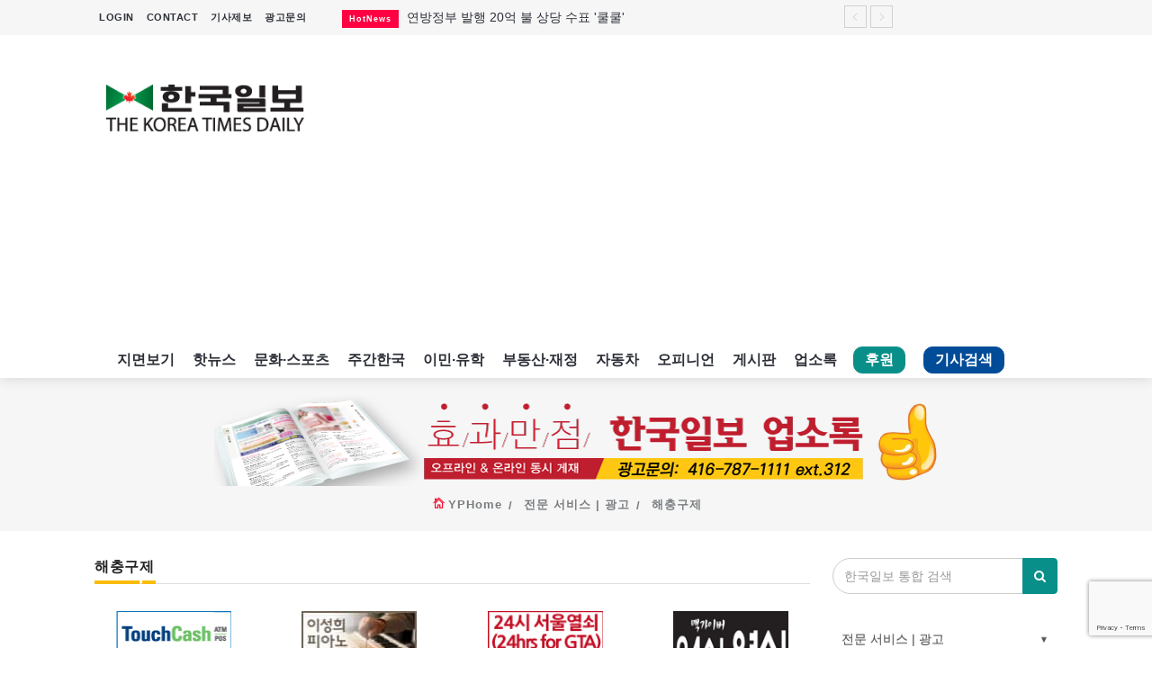

--- FILE ---
content_type: text/html; charset=utf-8
request_url: https://koreatimes.net/YPHome/YPCategory/2104
body_size: 64758
content:


<!DOCTYPE html>
<html>
<head>
    <!-- Global site tag (gtag.js) - Google Analytics -->
    <script async src="https://www.googletagmanager.com/gtag/js?id=UA-19762049-1"></script>
    <script>
      window.dataLayer = window.dataLayer || [];
      function gtag(){dataLayer.push(arguments);}
      gtag('js', new Date());

      gtag('config', 'UA-19762049-1');
    </script>

    <!-- Google Tag Manager -->
    <script>
      (function(w,d,s,l,i){w[l]=w[l]||[];w[l].push({'gtm.start':
      new Date().getTime(),event:'gtm.js'});var f=d.getElementsByTagName(s)[0],
        j=d.createElement(s),dl=l!='dataLayer'?'&l='+l:'';j.async=true;j.src=
        'https://www.googletagmanager.com/gtm.js?id='+i+dl;f.parentNode.insertBefore(j,f);
      })(window,document,'script','dataLayer','GTM-PGKQKBP');</script>
    <!-- End Google Tag Manager -->

    <!-- facebook verifying -->
    <meta name="facebook-domain-verification" content="t6y3lbcjbwpeozgqs9bj82ocie97bp" />
    
    <meta http-equiv="Content-Type" content="text/html; charset=utf-8"/>
    <meta charset="utf-8" />
    <meta name="viewport" content="width=device-width, initial-scale=1.0">

    <!-- share this -->
    <script type='text/javascript' src='https://platform-api.sharethis.com/js/sharethis.js#property=64245560ed8a6d00191c425e&product=inline-share-buttons' async='async'></script>
    
    

    <title>캐나다 한국일보 : 캐나다 최대 한인업소록 </title>
    
    <link href="/Content/bootstrap?v=aUM4qcpvk13whEIs_e_mcrsyGq-OENX_GsGeFMhad1Q1" rel="stylesheet"/>

    <link href="/Content/jquery-ui?v=HdLUnki4FQnbVC4rnIgM-kV71W1-UJ1fqM0uRhj-rGo1" rel="stylesheet"/>

    <link href="https://fonts.googleapis.com/css?family=Lato:100,100i,300,300i,400,400i,700,700i,900,900i|Ubuntu:300,300i,400,400i,500,500i,700,700i" rel="stylesheet"/>

    <link href="/Content/font?v=WTUbYvjnW9GPFV3qjN6hA4BWLgoO8vTvlMNfNstWODw1" rel="stylesheet"/>

    <link href="/Content/owl?v=612iTxywNrYvyVvvID6zBjqlFJaf57Wyt1kMwfS40Js1" rel="stylesheet"/>

    <link href="/Content/css?v=Tp7csI6fmJf0MFmTe5bjQqz-JD7RQxCKcL0qYKoZskg1" rel="stylesheet"/>

    <script src="/bundles/modernizr?v=inCVuEFe6J4Q07A0AcRsbJic_UE5MwpRMNGcOtk94TE1"></script>

    

    <style>
        .archive-post {
            background-color: white;
            height: 290px;
        }
        .yp-box-item{
            padding-right:5px;
            padding-left:5px;
        }
        .yp-box-item .item-details {
            margin-left:auto;
            min-height:10px;
            text-align: center;
            width:100%;
            height:20px;
            text-overflow:ellipsis;
            overflow:hidden;
            
        }
        .yp-box-item .img-thumb{
            position:relative;
            text-align:center;
        }
    </style>



    <script src="/Scripts/analytics.js"></script>
       
    <script type="text/javascript" src="https://svc.webspellchecker.net/spellcheck31/wscbundle/wscbundle.js"></script>
    <script src="https://www.google.com/recaptcha/enterprise.js?render=6LdivFApAAAAALBpS6P8A-D0l78n9KIn317uHq1l"></script>
</head>
<body>
    
    <!-- Google Tag Manager (noscript) -->
    <noscript>
        <iframe src="https://www.googletagmanager.com/ns.html?id=GTM-PGKQKBP"
                height="0" width="0" style="display:none;visibility:hidden"></iframe>
    </noscript>
    <!-- End Google Tag Manager (noscript) -->
   
    <header>
    <!-- Mobile Menu Start -->
    <div class="mobile-menu-area navbar-fixed-top hidden-sm hidden-md hidden-lg print-hide-content">
        <!-- 제주여객 무안참사 희생자 추모: mobile -->
        
        <nav class="mobile-menu" id="mobile-menu">
            <div class="sidebar-nav">
                <ul class="nav side-menu">
                    <li class="sidebar-search">
<form action="/SearchViewer/Search" method="get">                            <div class="input-group custom-search-form">
                                <input class="form-control" id="SearchKeyWord" name="SearchKeyWord" placeholder="기사,업소,게시글 검색" style="background-color:white;" type="text" value="" />
                                <span class="input-group-btn">
                                    <button class="btn mobile-menu-btn" type="submit">
                                        <i class="fa fa-search"></i>
                                    </button>
                                </span>
                            </div>
</form>                    </li>
                    <li><a href="/">홈</a></li>
                    <li><a href="/CategoryViewer/Category/HotNews"><i class="fa fa-eye" style="color: red;" aria-hidden="true"></i> 핫뉴스</a></li>
                    <li><a href="/CategoryViewer/Category/RealtyFinancing">부동산·재정</a></li>
                    <li><a href="/CategoryViewer/Category/Immigration">이민·유학</a></li>
                    <li><a href="/CategoryViewer/Category/CultureSports">문화·스포츠</a></li>
                    <li><a href="/CategoryViewer/Category/WeeklyKorea"><i class="fa fa-coffee" style="color: purple;" aria-hidden="true"></i> 주간한국</a></li>
                    <li><a href="/CategoryViewer/Opinion">오피니언</a></li>
                    <li><a href="/CMHome">게시판</a></li>
                    <li><a href="/CategoryViewer/Category/Feature">기획기사</a></li>
                    <li><a href="/YPHome">업소록</a></li>
                    <li><a href="/SubPage/ENewsPaper"><i class="fa fa-newspaper-o" style="color: #088f8a;" aria-hidden="true"></i> 지면보기</a></li>
                    <li><a href="mailto:ad@koreatimes.net?subject=광고문의&body=업소명과%20함께%20보내주시기%20바랍니다.">광고문의</a></li>
                    <li><a href="/SubPage/InformArticle">기사제보</a></li>
                    <li style="color:yellow;margin-bottom:5px;">&nbsp;&nbsp;&nbsp;&nbsp;Tel: (416) 787-1111</li>
                    <li style="color:yellow;">&nbsp;&nbsp;&nbsp;&nbsp;Email: public@koreatimes.net</li>
                    
                </ul>
            </div>
        </nav>
        <div class="container">
            <div class="top_header_icon">
                    <ul class="top-header-menu">
                        <li><a style="line-height:0; color:white" href="/Account/Login?returnUrl=%2FYPHome%2FYPCategory%2F2104">LOGIN</a></li>
                        <li><a style="line-height:0; color:white" href="/SubPage/ContactUs">CONTACT</a></li>
                        <li class="active"><a href="/Fund/Support" id="support-menu-mobile">후원</a></li>
                        <li class="active"><a href="/Archive" id="search-menu-mobile">기사검색</a></li>
                    </ul>
            </div>
            <div id="showLeft" class="nav-icon">
                <span></span> <span></span> <span></span> <span></span>
            </div>
        </div>
    </div>
    <!-- Mobile Menu End -->
   
     <!-- top header -->
    <div class="top_header hidden-xs print-hide-content">
        <div class="container">
            <!-- 제주여객 무안참사 희생자 추모: desktop -->
            
            <div class="row">
                <div class="col-sm-4 col-md-3">
                    <div class="top_header_menu_wrap">
                            <ul class="top-header-menu">
                                <li><a href="/Account/Login?returnUrl=%2FYPHome%2FYPCategory%2F2104">LOGIN</a></li>
                                <li><a href="/SubPage/ContactUs">CONTACT</a></li>
                                <li><a href="/SubPage/InformArticle">기사제보</a></li>
                                <li><a href="mailto:ad@koreatimes.net?subject=광고문의&body=업소명과%20함께%20보내주시기%20바랍니다.">광고문의</a></li>
                                
                            </ul>

                    </div>
                </div>
                
                <!--breaking news-->
                <div class="col-sm-8 col-md-7">

<div class="newsticker-inner">
    <ul class="newsticker" style="padding-top:4px; display:none">

            <li>
                <span class="wrap_category_title bg-cg-color-21">HotNews</span>
                <a href="/ArticleViewer/Article/174744">
                    연방정부 발행 20억 불 상당 수표 &#39;쿨쿨&#39;
                </a>
            </li>
            <li>
                <span class="wrap_category_title bg-cg-color-22">CultureSports</span>
                <a href="/ArticleViewer/Article/174741">
                    캐나다 하키, 동계올림픽서 미국 박살낸다 
                </a>
            </li>
            <li>
                <span class="wrap_category_title bg-cg-color-21">HotNews</span>
                <a href="/ArticleViewer/Article/174751">
                    이해찬 전 총리 추모 발길&#160;
                </a>
            </li>
            <li>
                <span class="wrap_category_title bg-cg-color-21">HotNews</span>
                <a href="/ArticleViewer/Article/174750">
                    &quot;일회용 플라스틱 금지 합리적&quot;  
                </a>
            </li>
            <li>
                <span class="wrap_category_title bg-cg-color-22">CultureSports</span>
                <a href="/ArticleViewer/Article/174753">
                    &#39;나 홀로 집에&#39; 엄마역 오하라 별세 
                </a>
            </li>
            <li>
                <span class="wrap_category_title bg-cg-color-21">HotNews</span>
                <a href="/ArticleViewer/Article/174745">
                    눈폭풍에 고립된 백조, 다시 자연으로
                </a>
            </li>
            <li>
                <span class="wrap_category_title bg-cg-color-21">HotNews</span>
                <a href="/ArticleViewer/Article/174746">
                    한파 주말부터 &#39;서서히&#39; 풀린다  
                </a>
            </li>
            <li>
                <span class="wrap_category_title bg-cg-color-22">CultureSports</span>
                <a href="/ArticleViewer/Article/174735">
                    국순당 막걸리 전 제품 LCBO서 만난다   
                </a>
            </li>
            <li>
                <span class="wrap_category_title bg-cg-color-22">CultureSports</span>
                <a href="/ArticleViewer/Article/174754">
                    노장 조코비치, 호주오픈 결승 진출
                </a>
            </li>
    </ul>
    <div class="next-prev-inner">
        <a href="#" id="prev-button"><i class='pe-7s-angle-left'></i></a>
        <a href="#" id="next-button"><i class='pe-7s-angle-right'></i></a>
    </div>
</div>

                </div>
                

                
            </div>
        </div>
    </div>
    <div class="top_banner_wrap">
        <div class="container">
            <div class="row">
                <div class="col-xs-12 col-md-3 col-sm-12">
                    <div class="header-logo">
                        <!-- logo -->
                        <a href="/">
                            <img class="td-retina-data img-responsive" src="/images/KTImage/logo.png" alt="koreatimes logo">
                        </a>
                    </div>
                    
                </div>
                <div class="col-xs-12 col-md-9 col-sm-12 print-hide-content">

    <div class="adsense-header-banner">
        <script async src="//pagead2.googlesyndication.com/pagead/js/adsbygoogle.js"></script>
        <!-- 반응형 광고 -->
        <ins class="adsbygoogle"
             style="display:block"
             data-ad-client="ca-pub-1492349254232201"
             data-ad-slot="7988481575"
             data-ad-format="auto"
             data-full-width-responsive="true"></ins>
        <script>
        (adsbygoogle = window.adsbygoogle || []).push({});
        </script>
    </div>


                </div>
                <div class="col-xs-12 hidden-sm hidden-md">

                </div>
            </div>
        </div>
    </div>

    <!-- navber -->
    <div class="container hidden-xs print-hide-content">
        <nav class="navbar">
            
            <div class="col-sm-12">
                <div class="collapse navbar-collapse">
                    <ul class="nav navbar-nav">
                        <li class="active"><a class="remove-background" href="/SubPage/ENewsPaper">지면보기</a></li>
                        <li class="active"><a class="remove-background" href="/CategoryViewer/Category/HotNews">핫뉴스</a></li>
                        <li class="active"><a class="remove-background" href="/CategoryViewer/Category/CultureSports">문화·스포츠</a></li>
                        <li class="active"><a class="remove-background" href="/CategoryViewer/Category/WeeklyKorea">주간한국</a></li>
                        <li class="active"><a class="remove-background" href="/CategoryViewer/Category/Immigration">이민·유학</a></li>
                        <li class="active"><a class="remove-background" href="/CategoryViewer/Category/RealtyFinancing">부동산·재정</a></li>
                        <li class="active"><a class="remove-background" href="/CategoryViewer/Category/Car" >자동차</a></li>
                        <li class="active"><a class="remove-background" href="/CategoryViewer/Opinion">오피니언</a></li>
                        <li class="active"><a class="remove-background" href="/CMHome">게시판</a></li>
                        <li class="active"><a class="remove-background" href="/YPHome">업소록</a></li>
                        <li class="active"><a href="/Fund/Support" id="support-menu">후원</a></li>
                        <li class="active"><a href="/Archive" id="search-menu">기사검색</a></li>
                        
                    </ul>
                </div>
            </div>
           
            
            
            <!-- navbar-collapse -->
        </nav>
    </div>

</header>



<script src="https://code.jquery.com/jquery-2.2.4.min.js" integrity="sha256-BbhdlvQf/xTY9gja0Dq3HiwQF8LaCRTXxZKRutelT44=" crossorigin="anonymous"></script>
<script>
    
    $.ajax({
        url: "https://api.openweathermap.org/data/2.5/onecall?lat=43.7001&lon=-79.4163&exclude=minutely,hourly&appid=7f5733099acf22078457b94f347d2837&lang=kr",
        dataType: "json",
        success: function (data) {
            
            var cur = data.current;
            var aDayOfWeek = ['일', '월', '화', '수', '목', '금', '토'];
            var show = '';

            show += '<table><tr><td rowspan=2>' + '<img src="/images/weather/' + cur.weather[0].icon + '.png" width=50 height=50 />' + '</td>';
            show += '<td><b>' + (new Date(cur.dt * 1000).getMonth() + 1) + '.' +
                    new Date(cur.dt * 1000).getDate() + ' (' + aDayOfWeek[new Date(cur.dt * 1000).getDay()] + ') '
                    + (new Date(cur.dt * 1000).getHours() > 12 ? new Date(cur.dt * 1000).getHours() - 12 : new Date(cur.dt * 1000).getHours()) + ':'
                    + (new Date(cur.dt * 1000).getMinutes() < 10 ? '0' + new Date(cur.dt * 1000).getMinutes() : new Date(cur.dt * 1000).getMinutes())
                    + (new Date(cur.dt * 1000).getHours() > 11 ? ' PM' : ' AM') + '</b></td></tr>';
            show += '<td>토론토 <b>' + (cur.temp - 273.15).toFixed(1) + '℃ ' + '   ' + cur.weather[0].description + '</b></td></tr></table>';

            $('#wt').append(show);

            // three days //
            var display = "";

            display += "<table><tr><th></th>"
            for (var i = 1; i < 4; i++) {
                display += '<th>' + (new Date(data.daily[i].dt * 1000).getMonth() + 1) + '.' + new Date(data.daily[i].dt * 1000).getDate()
                    + '(' + aDayOfWeek[new Date(data.daily[i].dt * 1000).getDay()] + ')' + '</th>';
            }
            display += "</tr><tr><td><b>날씨</b></td>"
            for (var j = 1; j < 4; j++) {
                display += '<td>' + '<img src="/images/weather/' + data.daily[j].weather[0].icon + '.png" width=40 height=40 /></td>'
            }
            display += '</tr><tr><td><b>오전</b></td>';
            for (var m = 1; m < 4; m++) {
                display += '<td>' + (data.daily[m].temp.morn - 273.15).toFixed(1) + '℃</td>';
            }
            display += '</tr><tr><td><b>오후</b></td>';
            for (var m = 1; m < 4; m++) {
                display += '<td>' + (data.daily[m].temp.day - 273.15).toFixed(1) + '℃</td>';
            }
            display += '</tr><tr><td><b>저녁</b></td>';
            for (var m = 1; m < 4; m++) {
                display += '<td>' + (data.daily[m].temp.eve - 273.15).toFixed(1) + '℃</td>';
            }
            display += '</tr><tr><td><b>밤</b></td>';
            for (var m = 1; m < 4; m++) {
                display += '<td>' + (data.daily[m].temp.night - 273.15).toFixed(1) + '℃</td>';
            }
            display += '</tr><tr><td><b>습도</b></td>';
            for (var n = 1; n < 4; n++) {
                display += '<td>' + data.daily[n].humidity + '%</td>';
            }
            display += '</tr><tr><td><b>풍속</b></td>';
            for (var n = 1; n < 4; n++) {
                display += '<td>' + data.daily[n].wind_speed + 'm/s</td>';
            }
            display += '</tr><tr><td><b>일출</b></td>';
            for (var n = 1; n < 4; n++) {
                display += '<td>' + new Date(data.daily[n].sunrise * 1000).getHours() + ':' + (new Date(data.daily[n].sunrise * 1000).getMinutes() < 10 ? '0' + new Date(data.daily[n].sunrise * 1000).getMinutes() : new Date(data.daily[n].sunrise * 1000).getMinutes()) + 'am</td>';
            }
            display += '</tr><tr><td><b>일몰</b></td>';
            for (var n = 1; n < 4; n++) {
                display += '<td>' + (new Date(data.daily[n].sunset * 1000).getHours() - 12) + ':' + (new Date(data.daily[n].sunset * 1000).getMinutes() < 10 ? '0' + new Date(data.daily[n].sunset * 1000).getMinutes() : new Date(data.daily[n].sunset * 1000).getMinutes()) + 'pm</td>';
            }
            display += '</tr></table>';
            $('.wtt').append(display);
        }
    });

</script>

<style>
    .wtt {
        visibility: hidden;
        width: 260px;
        /*background-color: #EFDECD;*/
        background: url(/images/weather/weather_background.png);
        background-repeat: no-repeat;
        background-position: center center;
        text-align: center;
        border-radius: 6px;
        /* Position the tooltip */
        position: absolute;
        z-index: 100;
        top: 62px;
        left: 5%;
    }

    #wt:hover .wtt {
        visibility: visible;
    }

    .wtt table {
        margin: 10px auto;
    }

    #wtt th, td {
        padding: 5px 8px;
    }

    #support-menu {
        display: inline-block;
        border: 1px solid #088f8a;
        border-radius: 10px;
        line-height:0.5;
        margin:5px 12px 0px 8px;
        padding:10px 12px;
        background-color: #088f8a;
        color: white;
        font-weight: bold;
    }

    #support-menu-mobile {
        display: inline-block;
        border: 1px solid #088f8a;
        border-radius: 10px;
        line-height:0.5;
        margin:4px 12px 0px 8px;
        padding:8px 10px;
        background-color: #088f8a;
        color: white;
        font-weight: bold;
        font-size:14px;
    }

    #search-menu {
        display: inline-block;
        border: 1px solid #004c99;
        border-radius: 10px;
        line-height:0.5;
        margin:5px 12px 0px 8px;
        padding:10px 12px;
        background-color: #004c99;
        color: white;
        font-weight: bold;
    }

    #search-menu-mobile {
        display: inline-block;
        border: 1px solid #004c99;
        border-radius: 10px;
        line-height:0.5;
        margin:4px 12px 0px 8px;
        padding:8px 10px;
        background-color: #004c99;
        color: white;
        font-weight: bold;
        font-size:14px;
    }

    /*#search-menu-mobile{
        display: inline-block;
        color:white;
        font-size:16px;
        vertical-align:middle;
    }*/

    .remove-background {
        background-color: transparent !important;
    }
</style>


    

<section class="block-inner">
    <div class="container">
        <div class="row">
            <div class="col-sm-12">
                <a href="/YPHome">
                    <img src="/images/KTImage/%ec%97%85%ec%86%8c%eb%a1%9d_%eb%b0%b0%eb%84%88_400x50.png" style="margin-bottom:10px" class="img-responsive center-block"/>
                </a>
                <div class="breadcrumbs">
                    <ul>
                        <li><i class="pe-7s-home"></i> <a href="/YPHome" title="">YPHome</a></li>
                        <li><a href="/YPHome/YPCategory/207" title="">전문 서비스 | 광고</a></li>
                        <li><a href="#" title="">해충구제</a></li>
                    </ul>
                </div>
            </div>
        </div>
    </div>
</section>

<section class="archive">
    <div class="container">
        <div class="row">
            <div class="col-sm-9">
                <div class="row">
                    <div class="col-sm-12 col-md-12">
                        <h3 class="category-headding ">해충구제 </h3>
                        <div class="headding-border bg-color-5"></div>

<div class="row">
            <div class="yp-box-item col-sm-3 col-xs-6">
                <div class="img-thumb">
                    <a href="/YPHome/YPItem/1517/False" rel="bookmark">
                        <img class="entry-thumb" src="/images/attach/yp1517/20200731-10075993.jpg" alt="터치 캐쉬" height="85" width="128">
                    </a>
                </div>
                <div class="item-details">
                    <h3 class="td-module-title"><a href="/YPHome/YPItem/1517/False">터치 캐쉬</a></h3>
                </div>
            </div>
            <div class="yp-box-item col-sm-3 col-xs-6">
                <div class="img-thumb">
                    <a href="/YPHome/YPItem/5708/False" rel="bookmark">
                        <img class="entry-thumb" src="/images/attach/yp5708/20200319-07034001.jpg" alt="이성희 피아노 조율" height="85" width="128">
                    </a>
                </div>
                <div class="item-details">
                    <h3 class="td-module-title"><a href="/YPHome/YPItem/5708/False">이성희 피아노 조율</a></h3>
                </div>
            </div>
            <div class="yp-box-item col-sm-3 col-xs-6">
                <div class="img-thumb">
                    <a href="/YPHome/YPItem/2730/False" rel="bookmark">
                        <img class="entry-thumb" src="/images/attach/yp2730/20221202-09124829.jpg" alt="24HR GTA LOCKSMITHS NORTH YORK (24시 서울열쇠)" height="85" width="128">
                    </a>
                </div>
                <div class="item-details">
                    <h3 class="td-module-title"><a href="/YPHome/YPItem/2730/False">24HR GTA LOCKSMITHS NORTH YORK (24시 서울열쇠)</a></h3>
                </div>
            </div>
            <div class="yp-box-item col-sm-3 col-xs-6">
                <div class="img-thumb">
                    <a href="/YPHome/YPItem/2729/False" rel="bookmark">
                        <img class="entry-thumb" src="/images/attach/53/434/007/80a0d76ab3f3945ee702a20eee49122b.gif" alt="24시 열쇠 (맥가이버) " height="85" width="128">
                    </a>
                </div>
                <div class="item-details">
                    <h3 class="td-module-title"><a href="/YPHome/YPItem/2729/False">24시 열쇠 (맥가이버) </a></h3>
                </div>
            </div>
</div>

                        <hr />

                            <div class="row">
                                <div class="col-sm-6">
                                    <p class="yp-item-p">
                                        
                                        <a href="/YPHome/YPItem/2846/False" class="">Magical Pest Control (해충 방역)</a><br />
                                        Magical Pest Control<br />
                                        <i class="fa fa-phone" aria-hidden="true"></i> (416)665-7378 <br />
                                        <i class="fa fa-address-book-o" aria-hidden="true"></i> 75 Wildcat  ,  Toronto, ON. M3J 2P5
                                    </p>
                                </div>
                                <div class="col-sm-6">
                                    <p class="yp-item-p">
                                        
                                        <a href="/YPHome/YPItem/2847/False" class="">해충 구제약품 &amp; 소독</a><br />
                                        Products Ltd Surekiller<br />
                                        <i class="fa fa-phone" aria-hidden="true"></i> (905)271-2711 <br />
                                        <i class="fa fa-address-book-o" aria-hidden="true"></i> 1285 St. Mary&#39;s  ,  Mississauga, ON. L5E 1H8
                                    </p>
                                </div>
                            </div>

                        <!-- pagination -->
                        <div class="col-sm-12">
                            <div class="pagination-container"><ul class="pagination"><li class="active"><a>1</a></li></ul></div>
                        </div>
                        <div class="col-sm-12">
                            <!-- 광고 -->

                        </div>

                    </div>

                </div>
            </div>

            <aside class="col-sm-3 left-padding">
                <!-- 검색 창 -->
                
<form action="/SearchViewer/Search" method="get">    <div class="input-group search-area" style="margin-bottom:20px">
        <!-- search area -->
        <input class="form-control" id="SearchKeyWord" name="SearchKeyWord" placeholder="한국일보 통합 검색" type="text" value="" />
        <div class="input-group-btn">
            <button class="btn btn-search" type="submit">
                <i class="fa fa-search" aria-hidden="true"></i>
            </button>
        </div>
    </div>
</form>


    <link href="/Content/YPSideMenu.css" rel="stylesheet" />
    <div class="yp_menu_container">
        <ul>
                    <li class="yp_menu_dropdown">

                        
                        <a href="#" data-toggle="yp_menu_dropdown">
                            전문 서비스 | 광고<br />Specialized service | Advertisement<i class="yp_menu_icon-arrow"></i>
                        </a>

                        <ul class="yp_menu_dropdown-menu ishow">
                                <li><a href="/YPHome/YPCategory/2082">광고/그래픽 디자인<br />Advertising/Graphic Design</a></li>
                                <li><a href="/YPHome/YPCategory/2083">광고 에이전트<br />Advertising Agency</a></li>
                                <li><a href="/YPHome/YPCategory/2084">경보/도난방지<br />Alarm/Security System</a></li>
                                <li><a href="/YPHome/YPCategory/2085">묘지/비석<br />Cemetery/Monument</a></li>
                                <li><a href="/YPHome/YPCategory/2086">빨래방/세탁<br />Coin Laundry/Dry cleaning</a></li>
                                <li><a href="/YPHome/YPCategory/2087">상패/트로피<br />Medal/Trophy</a></li>
                                <li><a href="/YPHome/YPCategory/2089">세탁장비<br />Dry cleaning Equipment</a></li>
                                <li><a href="/YPHome/YPCategory/2090">악기사<br />Musical Instruments</a></li>
                                <li><a href="/YPHome/YPCategory/2091">열쇠<br />Key</a></li>
                                <li><a href="/YPHome/YPCategory/2092">유아원/데이케어<br />Daycare Centre</a></li>
                                <li><a href="/YPHome/YPCategory/2093">보석감정사<br />Gemologist</a></li>
                                <li><a href="/YPHome/YPCategory/2094">인쇄<br />Printing</a></li>
                                <li><a href="/YPHome/YPCategory/2095">장의사<br />Funeral Home</a></li>
                                <li><a href="/YPHome/YPCategory/2096">주방용품<br />Kitchenware</a></li>
                                <li><a href="/YPHome/YPCategory/2097">직업소개 에이전트<br />Employment Agency</a></li>
                                <li><a href="/YPHome/YPCategory/2098">청소<br />Cleaning</a></li>
                                <li><a href="/YPHome/YPCategory/2099">카펫 청소<br />Carpet Cleaning</a></li>
                                <li><a href="/YPHome/YPCategory/2100">판촉물<br />gifts for events</a></li>
                                <li><a href="/YPHome/YPCategory/2101">프랜차이즈<br />Franchise</a></li>
                                <li><a href="/YPHome/YPCategory/2102">피아노 조율 /판매<br />Piano Tuning/Sale</a></li>
                                <li><a href="/YPHome/YPCategory/2104">해충구제<br />Pesticide</a></li>
                                <li><a href="/YPHome/YPCategory/2105">현금인출기<br />ATM</a></li>
                                <li><a href="/YPHome/YPCategory/2106">화랑/표구사<br />Art Gallery/Framing</a></li>
                                <li><a href="/YPHome/YPCategory/2107">행사/이벤트<br />Event</a></li>
                                <li><a href="/YPHome/YPCategory/2108">인벤토리<br />Stock Inventory</a></li>
                                <li><a href="/YPHome/YPCategory/2109">인터넷/소프트웨어 개발<br />Internet/Software Development</a></li>
                        </ul>
                    </li>

                    <li class="yp_menu_dropdown">

                        
                        <a href="#" data-toggle="yp_menu_dropdown">
                            식당 | 식품 | 제과점<br />Restaurant | Food | Bakery<i class="yp_menu_icon-arrow"></i>
                        </a>

                        <ul class="yp_menu_dropdown-menu">
                                <li><a href="/YPHome/YPCategory/2001">농장<br />Farm</a></li>
                                <li><a href="/YPHome/YPCategory/2002">떡집/방앗간<br />Rice Cake</a></li>
                                <li><a href="/YPHome/YPCategory/2003">생선가게<br />Fish Market</a></li>
                                <li><a href="/YPHome/YPCategory/2004">식당/레스토랑/음식점<br />Restaurant</a></li>
                                <li><a href="/YPHome/YPCategory/2005">식당장비<br />Food Equipment</a></li>
                                <li><a href="/YPHome/YPCategory/2006">식품점<br />Korean Food</a></li>
                                <li><a href="/YPHome/YPCategory/2007">식품제조<br />Food Manufacturing</a></li>
                                <li><a href="/YPHome/YPCategory/2008">와인제조<br />Wine Maker</a></li>
                                <li><a href="/YPHome/YPCategory/2009">정육점<br />Meat Market</a></li>
                                <li><a href="/YPHome/YPCategory/2010">제과점<br />Bakery</a></li>
                                <li><a href="/YPHome/YPCategory/2011">식품도매<br />Food Distributors</a></li>
                        </ul>
                    </li>
                    <li class="yp_menu_dropdown">

                        
                        <a href="#" data-toggle="yp_menu_dropdown">
                            의료기관 | 한방 | 약국<br />Medical | Oriental Herb | Pharmacy<i class="yp_menu_icon-arrow"></i>
                        </a>

                        <ul class="yp_menu_dropdown-menu">
                                <li><a href="/YPHome/YPCategory/2210">의사-검안의<br />Optometrist</a></li>
                                <li><a href="/YPHome/YPCategory/2012">보청기<br />Hearing Aid</a></li>
                                <li><a href="/YPHome/YPCategory/2013">비데<br />Bidet</a></li>
                                <li><a href="/YPHome/YPCategory/2014">심리/정신상담<br />Psychologist/Psychiatrist</a></li>
                                <li><a href="/YPHome/YPCategory/2015">안경점<br />Optical Stores</a></li>
                                <li><a href="/YPHome/YPCategory/2016">의료기구<br />Medical Instruments</a></li>
                                <li><a href="/YPHome/YPCategory/2018">의치사/치과기공소<br />Denturist</a></li>
                                <li><a href="/YPHome/YPCategory/2019">한의원/한약<br />Oriental Herb/Acupuncture</a></li>
                                <li><a href="/YPHome/YPCategory/2020">약국<br />Pharmacy</a></li>
                                <li><a href="/YPHome/YPCategory/2021">의사-내과<br />Internal Medicine</a></li>
                                <li><a href="/YPHome/YPCategory/2022">의사-물리치료/카이로 프랙터<br />Physiotherapy/Chiropractic Clinic</a></li>
                                <li><a href="/YPHome/YPCategory/2023">의사-비뇨기과<br />Urologist</a></li>
                                <li><a href="/YPHome/YPCategory/2024">의사-산부인과<br />Obstetrician</a></li>
                                <li><a href="/YPHome/YPCategory/2025">의사-성형외과<br />Cosmetic Surgeon</a></li>
                                <li><a href="/YPHome/YPCategory/2026">의사-수의사<br />Veterinarian</a></li>
                                <li><a href="/YPHome/YPCategory/2027">의사-안과<br />Ophthalmologist</a></li>
                                <li><a href="/YPHome/YPCategory/2028">의사-외과<br />Surgeon</a></li>
                                <li><a href="/YPHome/YPCategory/2029">의사-치과<br />Dentist/Dental Surgeon</a></li>
                                <li><a href="/YPHome/YPCategory/2030">의사-가정의<br />Family Doctor</a></li>
                                <li><a href="/YPHome/YPCategory/2031">의사-기타<br />Multi Specialty</a></li>
                                <li><a href="/YPHome/YPCategory/2032">의사-정신과<br />Psychiatrist</a></li>
                        </ul>
                    </li>
                    <li class="yp_menu_dropdown">

                        
                        <a href="#" data-toggle="yp_menu_dropdown">
                            쇼핑 | 결혼 | 사진 | 의류<br />Shopping | Wedding | Photo | Clothing<i class="yp_menu_icon-arrow"></i>
                        </a>

                        <ul class="yp_menu_dropdown-menu">
                                <li><a href="/YPHome/YPCategory/2048">한복집<br />Korean Costume</a></li>
                                <li><a href="/YPHome/YPCategory/2049">유리/거울/액자<br />Glass/Mirror/Frame</a></li>
                                <li><a href="/YPHome/YPCategory/2050">의류/아동복<br />Children&#39;s Ware</a></li>
                                <li><a href="/YPHome/YPCategory/2051">결혼/폐백<br />Wedding</a></li>
                                <li><a href="/YPHome/YPCategory/2052">인터넷 쇼핑<br />Internet Shopping</a></li>
                                <li><a href="/YPHome/YPCategory/2033">결혼상담<br />Marriage Consulting</a></li>
                                <li><a href="/YPHome/YPCategory/2034">꽃집/화원<br />Florist</a></li>
                                <li><a href="/YPHome/YPCategory/2035">모피점<br />Fur/Leather</a></li>
                                <li><a href="/YPHome/YPCategory/2036">백화점/선물센터<br />Department Store/Gifts Shops</a></li>
                                <li><a href="/YPHome/YPCategory/2037">보석/귀금속/시계<br />Jeweler/Jeweller</a></li>
                                <li><a href="/YPHome/YPCategory/2038">비디오-사진/촬영/편집/공급<br />Video Service</a></li>
                                <li><a href="/YPHome/YPCategory/2039">사진촬영<br />Photo Studio</a></li>
                                <li><a href="/YPHome/YPCategory/2041">애완동물용품<br />Pet Shop</a></li>
                                <li><a href="/YPHome/YPCategory/2042">양복점<br />Tailor</a></li>
                                <li><a href="/YPHome/YPCategory/2043">양장/패션<br />Fashion/Boutique</a></li>
                                <li><a href="/YPHome/YPCategory/2044">이불<br />Blanket</a></li>
                                <li><a href="/YPHome/YPCategory/2045">웨딩서비스<br />Bridal Fashion/Wedding Service</a></li>
                                <li><a href="/YPHome/YPCategory/2046">자수<br />Embroidery</a></li>
                        </ul>
                    </li>
                    <li class="yp_menu_dropdown">

                        
                        <a href="#" data-toggle="yp_menu_dropdown">
                            이민 | 유학 | 학원 | 사무<br />Immigration | Studying Abroad | Institute | Office<i class="yp_menu_icon-arrow"></i>
                        </a>

                        <ul class="yp_menu_dropdown-menu">
                                <li><a href="/YPHome/YPCategory/2053">이민/유학<br />Immigration/Studying Abroad</a></li>
                                <li><a href="/YPHome/YPCategory/2054">사무기기<br />Office Equipment</a></li>
                                <li><a href="/YPHome/YPCategory/2055">사무용품/문방구<br />Stationery/Office Equipment</a></li>
                                <li><a href="/YPHome/YPCategory/2056">서점<br />Book Store</a></li>
                                <li><a href="/YPHome/YPCategory/2057">운전학원<br />Driving School</a></li>
                                <li><a href="/YPHome/YPCategory/2058">한글학교<br />Korean Language School</a></li>
                                <li><a href="/YPHome/YPCategory/2059">하숙<br />Boarding House</a></li>
                                <li><a href="/YPHome/YPCategory/2060">학교/학원<br />School/Academy</a></li>
                                <li><a href="/YPHome/YPCategory/2061">개인지도-체육<br />Private Lesson-Sport</a></li>
                                <li><a href="/YPHome/YPCategory/2062">개인지도-음악<br />Private Lesson-Music</a></li>
                                <li><a href="/YPHome/YPCategory/2063">개인지도-옷수선<br />Private Lesson-Alteration</a></li>
                                <li><a href="/YPHome/YPCategory/2064">개인지도-어학/수학<br />Private Lesson-Language/Math</a></li>
                                <li><a href="/YPHome/YPCategory/2065">개인지도-서예<br />Private Lesson-Calligraphy</a></li>
                                <li><a href="/YPHome/YPCategory/2066">개인지도-미술/사진<br />Private Lesson-Art/Photograph</a></li>
                                <li><a href="/YPHome/YPCategory/2067">개인지도-무용<br />Private Lesson-Ballet/Dance</a></li>
                                <li><a href="/YPHome/YPCategory/2068">개인지도-꽃꽂이<br />Private Lesson-Flower Arrangement</a></li>
                                <li><a href="/YPHome/YPCategory/2069">개인지도-기타<br />Private Lesson-Etc</a></li>
                        </ul>
                    </li>
                    <li class="yp_menu_dropdown">

                        
                        <a href="#" data-toggle="yp_menu_dropdown">
                            전자제품 | 인터넷 | 컴퓨터<br />Electronics | Internet | Computer<i class="yp_menu_icon-arrow"></i>
                        </a>

                        <ul class="yp_menu_dropdown-menu">
                                <li><a href="/YPHome/YPCategory/2070">금전등록기<br />Cash Register</a></li>
                                <li><a href="/YPHome/YPCategory/2071">인터넷 서비스/까페<br />Internet Service/Cafe</a></li>
                                <li><a href="/YPHome/YPCategory/2072">전자제품 판매/수리<br />Electronic Goods Sales/Repair</a></li>
                                <li><a href="/YPHome/YPCategory/2073">전화/통신 서비스<br />Telephone/Communication Service</a></li>
                                <li><a href="/YPHome/YPCategory/2074">컴퓨터 판매/수리<br />Computer Sales/Repair</a></li>
                        </ul>
                    </li>
                    <li class="yp_menu_dropdown">

                        
                        <a href="#" data-toggle="yp_menu_dropdown">
                            부동산 | 모기지 | 보험 | 금융 | 무역<br />Real Estate | Mortgage | Insurance | Financial | Trading<i class="yp_menu_icon-arrow"></i>
                        </a>

                        <ul class="yp_menu_dropdown-menu">
                                <li><a href="/YPHome/YPCategory/2075">도매<br />Wholesale</a></li>
                                <li><a href="/YPHome/YPCategory/2076">모기지<br />Mortgage</a></li>
                                <li><a href="/YPHome/YPCategory/2077">무역<br />International Trade</a></li>
                                <li><a href="/YPHome/YPCategory/2078">보험/재정/투자<br />Insurance/Investment/Finance</a></li>
                                <li><a href="/YPHome/YPCategory/2079">부동산 관리<br />Property Management</a></li>
                                <li><a href="/YPHome/YPCategory/2080">채무조정<br />Bankruptcy</a></li>
                                <li><a href="/YPHome/YPCategory/2081">부동산<br />Real Estate</a></li>
                                <li><a href="/YPHome/YPCategory/2177">은행/금융기관<br />Bank/Financing Service</a></li>
                        </ul>
                    </li>
                    <li class="yp_menu_dropdown">

                        
                        <a href="#" data-toggle="yp_menu_dropdown">
                            건축 | 공사 | 수리<br />Construction | Renovation | Handyman<i class="yp_menu_icon-arrow"></i>
                        </a>

                        <ul class="yp_menu_dropdown-menu">
                                <li><a href="/YPHome/YPCategory/2110">건축시공/개조<br />Construction/Home Renovation</a></li>
                                <li><a href="/YPHome/YPCategory/2111">건축설계사<br />Architect</a></li>
                                <li><a href="/YPHome/YPCategory/2112">건축설계<br />Architecture</a></li>
                                <li><a href="/YPHome/YPCategory/2113">건물검사<br />Home Inspection</a></li>
                                <li><a href="/YPHome/YPCategory/2114">간판<br />Signs</a></li>
                                <li><a href="/YPHome/YPCategory/2115">가구판매/수리<br />Furniture Sales/Repair</a></li>
                                <li><a href="/YPHome/YPCategory/2116">기계제작<br />Machinery Rebuilding</a></li>
                                <li><a href="/YPHome/YPCategory/2117">난방/냉동<br />Heating/Cooling</a></li>
                                <li><a href="/YPHome/YPCategory/2118">배관/플러밍<br />Plumbing</a></li>
                                <li><a href="/YPHome/YPCategory/2120">스테이징 홈<br />Staging Home</a></li>
                                <li><a href="/YPHome/YPCategory/2121">전기공사/수리<br />Electric Work</a></li>
                                <li><a href="/YPHome/YPCategory/2122">정원공사/조경<br />Landscaping/Gardening</a></li>
                                <li><a href="/YPHome/YPCategory/2123">지붕<br />Roofing</a></li>
                                <li><a href="/YPHome/YPCategory/2124">창문<br />Window</a></li>
                                <li><a href="/YPHome/YPCategory/2125">커텐/카펫<br />Curtain/Carpet</a></li>
                                <li><a href="/YPHome/YPCategory/2126">벽지/페인트<br />Wall Paper/Paint</a></li>
                                <li><a href="/YPHome/YPCategory/2127">가라지/그라지/차고<br />Garage Door</a></li>
                                <li><a href="/YPHome/YPCategory/2128">건축 엔지니어<br />Engineering</a></li>
                                <li><a href="/YPHome/YPCategory/2129">건축기술사/디자이너<br />Architectural Designer</a></li>
                                <li><a href="/YPHome/YPCategory/2130">건축개발<br />Builder/Developer</a></li>
                        </ul>
                    </li>
                    <li class="yp_menu_dropdown">

                        
                        <a href="#" data-toggle="yp_menu_dropdown">
                            자동차 | 운송 | 수리 | 렌트<br />Vehicle | Transpotation | Repair | Rent<i class="yp_menu_icon-arrow"></i>
                        </a>

                        <ul class="yp_menu_dropdown-menu">
                                <li><a href="/YPHome/YPCategory/2131">운송/통관/이삿짐<br />Transportation/Moving</a></li>
                                <li><a href="/YPHome/YPCategory/2132">택배<br />Courier Service</a></li>
                                <li><a href="/YPHome/YPCategory/2133">택시<br />Taxi Service</a></li>
                                <li><a href="/YPHome/YPCategory/2134">자동차-기타 <br />Automobile/Car</a></li>
                                <li><a href="/YPHome/YPCategory/2135">자동차-렌트<br />Car Rental</a></li>
                                <li><a href="/YPHome/YPCategory/2136">자동차-바디샵<br />Autobody Shop</a></li>
                                <li><a href="/YPHome/YPCategory/2137">자동차-정비<br />Autobody Maintenance/Repair</a></li>
                                <li><a href="/YPHome/YPCategory/2138">자동차-타이어<br />Tire</a></li>
                                <li><a href="/YPHome/YPCategory/2139">자동차-판매/리스<br />Sales/Lease</a></li>
                                <li><a href="/YPHome/YPCategory/2140">자동차-견인<br />Towing</a></li>
                                <li><a href="/YPHome/YPCategory/2141">자동차-청소<br />Auto Cleaning</a></li>
                        </ul>
                    </li>
                    <li class="yp_menu_dropdown">

                        
                        <a href="#" data-toggle="yp_menu_dropdown">
                            스포츠 | 엔터테인먼트<br />Sports | Entertainment<i class="yp_menu_icon-arrow"></i>
                        </a>

                        <ul class="yp_menu_dropdown-menu">
                                <li><a href="/YPHome/YPCategory/2142">골프장비<br />Golf Equipment</a></li>
                                <li><a href="/YPHome/YPCategory/2143">골프장<br />Golf/Country Club</a></li>
                                <li><a href="/YPHome/YPCategory/2144">가라오케/노래방/카페<br />Karaoke/Cafe</a></li>
                                <li><a href="/YPHome/YPCategory/2146">단센터<br />Dahn Centre</a></li>
                                <li><a href="/YPHome/YPCategory/2147">당구장<br />Billiard Club</a></li>
                                <li><a href="/YPHome/YPCategory/2148">볼링장<br />Bowling Alley</a></li>
                                <li><a href="/YPHome/YPCategory/2149">비디오-대여<br />Video Rental</a></li>
                                <li><a href="/YPHome/YPCategory/2150">운동구/스포츠용품<br />Sporting Goods</a></li>
                                <li><a href="/YPHome/YPCategory/2151">취미/레저<br />Hobby/Leisure</a></li>
                                <li><a href="/YPHome/YPCategory/2152">태권도/무술<br />Taekwondo/Martial Arts</a></li>
                        </ul>
                    </li>
                    <li class="yp_menu_dropdown">

                        
                        <a href="#" data-toggle="yp_menu_dropdown">
                            법률 | 회계<br />Law | Accounting<i class="yp_menu_icon-arrow"></i>
                        </a>

                        <ul class="yp_menu_dropdown-menu">
                                <li><a href="/YPHome/YPCategory/2153">교통위반티켓<br />Traffic Ticket</a></li>
                                <li><a href="/YPHome/YPCategory/2154">공인회계사(CPA)<br />CPA</a></li>
                                <li><a href="/YPHome/YPCategory/2155">번역/통역/이력서<br />Translation/Interpretation/Resume Service</a></li>
                                <li><a href="/YPHome/YPCategory/2156">변호사/법률서비스<br />Law Office</a></li>
                                <li><a href="/YPHome/YPCategory/2157">회계업무<br />Accounting Service</a></li>
                        </ul>
                    </li>
                    <li class="yp_menu_dropdown">

                        
                        <a href="#" data-toggle="yp_menu_dropdown">
                            건강 | 미용 | 사우나 | 복지<br />Health | Beauty | Sauna | Welfare<i class="yp_menu_icon-arrow"></i>
                        </a>

                        <ul class="yp_menu_dropdown-menu">
                                <li><a href="/YPHome/YPCategory/2158">건강상담/식품/정보<br />Health Counseling/Food/Information</a></li>
                                <li><a href="/YPHome/YPCategory/2159">의료기<br />Medical Equipment</a></li>
                                <li><a href="/YPHome/YPCategory/2160">마사지/지압<br />Massage</a></li>
                                <li><a href="/YPHome/YPCategory/2161">미용실/이발관<br />Beauty Salon/Barber Shop</a></li>
                                <li><a href="/YPHome/YPCategory/2162">미용제품/헤어 프로덕트<br />Hair Products</a></li>
                                <li><a href="/YPHome/YPCategory/2163">복지상담<br />Welfare Consulting</a></li>
                                <li><a href="/YPHome/YPCategory/2164">생수/정수기<br />Spring Water/Water Purifier</a></li>
                                <li><a href="/YPHome/YPCategory/2165">양로원/요양원<br />Nursing Home</a></li>
                                <li><a href="/YPHome/YPCategory/2166">찜질방<br />Sauna</a></li>
                                <li><a href="/YPHome/YPCategory/2167">피부미용<br />Skin Care</a></li>
                                <li><a href="/YPHome/YPCategory/2168">화장품<br />Cosmetics</a></li>
                                <li><a href="/YPHome/YPCategory/2169">피트니스/헬스<br />Fitness</a></li>
                                <li><a href="/YPHome/YPCategory/2170">산후조리서비스<br />postpartum care center</a></li>
                        </ul>
                    </li>
                    <li class="yp_menu_dropdown">

                        
                        <a href="#" data-toggle="yp_menu_dropdown">
                            여행 | 숙박 | 교통 서비스<br />Travel | Accommodation | Transpotation<i class="yp_menu_icon-arrow"></i>
                        </a>

                        <ul class="yp_menu_dropdown-menu">
                                <li><a href="/YPHome/YPCategory/2171">호텔/모텔/숙박<br />Hotel/Motel</a></li>
                                <li><a href="/YPHome/YPCategory/2172">여행/관광<br />Travel/Tour</a></li>
                        </ul>
                    </li>
                    <li class="yp_menu_dropdown">

                        
                        <a href="#" data-toggle="yp_menu_dropdown">
                            언론 | 종교 | 단체 | 한국기업<br />Media | Religion | Community | Korean Company<i class="yp_menu_icon-arrow"></i>
                        </a>

                        <ul class="yp_menu_dropdown-menu">
                                <li><a href="/YPHome/YPCategory/2178">기도원/수양관<br />Retreat Centre</a></li>
                                <li><a href="/YPHome/YPCategory/2179">실업인협회<br />Korean Businessmen&#39;s Association</a></li>
                                <li><a href="/YPHome/YPCategory/2180">사찰/절<br />Buddhist Temple</a></li>
                                <li><a href="/YPHome/YPCategory/2181">기타 종교<br />Religion-Other</a></li>
                                <li><a href="/YPHome/YPCategory/2182">한국일보 본사 및 지국<br />Korea Times Branches</a></li>
                                <li><a href="/YPHome/YPCategory/2183">한국정부기관<br />Korean Governmental Organization</a></li>
                                <li><a href="/YPHome/YPCategory/2184">한인회<br />Korean Cultural Association</a></li>
                                <li><a href="/YPHome/YPCategory/2185">언론기관<br />Newspaper/TV/Radio</a></li>
                                <li><a href="/YPHome/YPCategory/2186">한국기업 현지법인/지사<br />Korean Enterprises In Canada</a></li>
                                <li><a href="/YPHome/YPCategory/2187">동창회-대학교<br />Alumni University</a></li>
                                <li><a href="/YPHome/YPCategory/2188">동창회-중&#183;고등학교<br />Alumni Middle&#183;High School</a></li>
                                <li><a href="/YPHome/YPCategory/2189">단체-협회  <br />Organization-Association </a></li>
                                <li><a href="/YPHome/YPCategory/2190">단체-스포츠<br />Organization-Sports</a></li>
                                <li><a href="/YPHome/YPCategory/2191">단체-음악/미술<br />Organization-Music/Art</a></li>
                                <li><a href="/YPHome/YPCategory/2192">단체-불교<br />Organization-Buddhist</a></li>
                                <li><a href="/YPHome/YPCategory/2193">단체-기독교<br />Organization-Christianity</a></li>
                                <li><a href="/YPHome/YPCategory/2194">교회-장로교회<br />Church-Presbyterian</a></li>
                                <li><a href="/YPHome/YPCategory/2195">교회-연합교회<br />Church-United</a></li>
                                <li><a href="/YPHome/YPCategory/2196">교회-안식일교회<br />Church-7th Day Adventist</a></li>
                                <li><a href="/YPHome/YPCategory/2197">교회-씨 앤 엠에이<br />Church-C &amp; MA</a></li>
                                <li><a href="/YPHome/YPCategory/2198">교회-순복음교회<br />Church-Full Gospel</a></li>
                                <li><a href="/YPHome/YPCategory/2199">교회-신학교/신학원<br />Church-Bible Institute</a></li>
                                <li><a href="/YPHome/YPCategory/2200">교회-성결교회<br />Church-Evangelical</a></li>
                                <li><a href="/YPHome/YPCategory/2201">교회-선교회<br />Church-Mission</a></li>
                                <li><a href="/YPHome/YPCategory/2203">교회-독립교회<br />Church-Independent</a></li>
                                <li><a href="/YPHome/YPCategory/2204">교회-기타<br />Church-Others</a></li>
                                <li><a href="/YPHome/YPCategory/2205">교회-구세군<br />Church-Salvation Army</a></li>
                                <li><a href="/YPHome/YPCategory/2206">교회-감리교<br />Church-Methodist</a></li>
                                <li><a href="/YPHome/YPCategory/2207">교회-가톨릭<br />Church-Catholic</a></li>
                                <li><a href="/YPHome/YPCategory/2208">교회-침례교회<br />Church-Baptist</a></li>
                                <li><a href="/YPHome/YPCategory/2209">교회-펜티코스탈교회<br />Church-Pentecostal</a></li>
                        </ul>
                    </li>
                    <li class="yp_menu_dropdown">

                        
                        <a href="#" data-toggle="yp_menu_dropdown">
                            기타업종 <br />Others<i class="yp_menu_icon-arrow"></i>
                        </a>

                        <ul class="yp_menu_dropdown-menu">
                                <li><a href="/YPHome/YPCategory/2173">캐나다공공기관<br />Public Service</a></li>
                                <li><a href="/YPHome/YPCategory/2174">구두수선<br />Shoe Repair</a></li>
                                <li><a href="/YPHome/YPCategory/2175">기타<br />ETC</a></li>
                                <li><a href="/YPHome/YPCategory/2176">아파트<br />Apartment</a></li>
                        </ul>
                    </li>
        </ul>
    </div>
    <script src="/Scripts/YPSideMenu.js"></script>

            </aside>
        </div>
    </div>
</section>




    <footer>
    <div class="container print-hide-content">
        <div class="row">
            <div class="col-sm-4">
                <div class="footer-box footer-logo-address">
                    <img src="/images/KTImage/logo_bottom.png" style="margin-left:-20px" class="img-responsive" alt="">
                    <address>
                        500 Sheppard Ave. E. Unit 206 & 305A, North York, ON M2N 6H7<br>
                        Tel : (416)787-1111 <br>
                        Fax : (416)781-8434 <br>
                        Email : public@koreatimes.net <br>
                        광고문의(Advertising) : <a style="color:#D3D3D3!important;font-weight:600;" href="mailto:ad@koreatimes.net?subject=광고문의&body=업소명과%20함께%20보내주시기%20바랍니다.">ad@koreatimes.net</a>
                    </address>
                    
                </div>
            </div>
           
            <div class="col-sm-2">
                <div class="footer-box">
                    <h3 class="category-headding">캐나다 한국일보</h3>
                    <div class="headding-border bg-color-5"></div>
                    <ul>
                        <li><i class="fa fa-dot-circle-o"></i><a href="/SubPage/InformArticle">기사제보</a></li>
                        <li><i class="fa fa-dot-circle-o"></i><a href="/SubPage/ENewsPaper">온라인지면 보기</a></li>
                        <li><i class="fa fa-dot-circle-o"></i><a href="/CategoryViewer/Category/HotNews">핫뉴스</a></li>
                        <li><i class="fa fa-dot-circle-o"></i><a href="/CategoryViewer/Category/Immigration">이민·유학</a></li>
                        <li><i class="fa fa-dot-circle-o"></i><a href="/CategoryViewer/Category/RealtyFinancing">부동산·재정</a></li>
                        <li><i class="fa fa-dot-circle-o"></i><a href="/CategoryViewer/Category/WeeklyKorea">주간한국</a></li>
                        <li><i class="fa fa-dot-circle-o"></i><a href="/YPHome">업소록</a></li>
                        <li><i class="fa fa-dot-circle-o"></i><a href="/SubPage/ContactUs">찾아오시는 길</a></li>
                    </ul>
                </div>
            </div>
            <div class="col-sm-2">
                <div class="footer-box">
                    <h3 class="category-headding ">한인 문화예술 연합</h3>
                    <div class="headding-border"></div>
                    <ul>
                        <li><i class="fa fa-dot-circle-o"></i><a href="https://m.cafe.daum.net/KWA-CANADA" target="_blank">한인문인협회</a></li>
                        <li><i class="fa fa-dot-circle-o"></i><a href="http://kcso.ca/" target="_blank">한인교향악단</a></li>
                        <li><i class="fa fa-dot-circle-o"></i><a href="http://koreanschools.net/" target="_blank">한국학교연합회</a></li>
                        <li><i class="fa fa-dot-circle-o"></i><a href="https://www.kccatoronto.ca/" target="_blank">토론토한인회</a></li>
                        <li><i class="fa fa-dot-circle-o"></i><a href="https://www.kcwa.net/" target="_blank">한인여성회</a></li>
                        <li><i class="fa fa-dot-circle-o"></i><a href="https://www.kasc.ca/" target="_blank">한인미술가협회</a></li>
                        <li><i class="fa fa-dot-circle-o"></i><a href="https://www.okbacanada.com/okba1" target="_blank">온주한인실협인협회</a></li>
                    </ul>
                </div>
            </div>
            <div class="col-sm-2">
                <div class="footer-box">
                    <h3 class="category-headding ">한인 공익 네트워크</h3>
                    <div class="headding-border bg-color-5"></div>
                    <ul>
                        <li><i class="fa fa-dot-circle-o"></i><a href="https://hongfook.ca/association/about-us/who-we-are/ko/" target="_blank">홍푹정신건강협회</a></li>
                        <li><i class="fa fa-dot-circle-o"></i><a href="https://www.futfs.org/" target="_blank">생명의전화</a></li>
                        <li><i class="fa fa-dot-circle-o"></i><a href="https://www.hnet2050.org/" target="_blank">생태희망연대</a></li>
                    </ul>
                </div>
            </div>
            
            <div class="col-sm-2">
                <div class="footer-box">
                    <h3 class="category-headding ">공공 정부기관</h3>
                    <div class="headding-border bg-color-4"></div>
                    <ul>
                        <li><i class="fa fa-dot-circle-o"></i><a href="https://overseas.mofa.go.kr/ca-toronto-ko/index.do" target="_blank">토론토총영사관</a></li>
                        <li><i class="fa fa-dot-circle-o"></i><a href="https://overseas.mofa.go.kr/ca-montreal-ko/index.do" target="_blank">몬트리올총영사관</a></li>
                        <li><i class="fa fa-dot-circle-o"></i><a href="https://overseas.mofa.go.kr/ca-vancouver-ko/index.do" target="_blank">벤쿠버총영사관</a></li>
                        <li><i class="fa fa-dot-circle-o"></i><a href="https://overseas.mofa.go.kr/ca-ko/index.do" target="_blank">캐나다한국대사관</a></li>
                        <li><i class="fa fa-dot-circle-o"></i><a href="https://www.kotra.or.kr/subList/20000005998/ovrssKbc/selectOvrssKbcDetail.do?deptCd=9312" target="_blank">KOTRA</a></li>
                        <li><i class="fa fa-dot-circle-o"></i><a href="https://puac-toronto.com/" target="_blank">민주평통토론토</a></li>
                        <li><i class="fa fa-dot-circle-o"></i><a href="https://www.okocc.or.kr/homepage/index.do" target="_blank">재외통포협력센터</a></li>
                    </ul>
                </div>
            </div>
        </div>
    </div>
</footer>

<!-- sub footer ============================================ -->
<div class="sub-footer">
    <!-- sub footer -->
    <div class="container">
        <div class="row">
            <div class="col-sm-12">
                <p style="float: none;line-height: 30px;margin-top: 20px;">The Korea Times Daily 의 모든 콘텐트(기사)는 저작권법의 보호를 받는 바, 무단 전재, 복사, 배포 등을 금합니다.</p>
                <p style="line-height: 30px;margin-bottom:20px;">Copyrightⓒ The Korea Times Daily All rights reserved</p>
                
            </div>
        </div>
    </div>
</div>
    

    <script src="/bundles/jquery?v=DilzeZuJxdbQsfc_JOwsWB4VFDhTPM73urYeggaKdL81"></script>

    <script src="/bundles/bootstrap?v=-g7cxTWQV6ve_iRyKtg7LoBytQltgj_w8zTNeaLaBc41"></script>

    <script src="/bundles/javascript?v=QnNu5nfILsVz6QuOE0pIRryJXNk8etbet5nIm4xoIvs1"></script>

    



    
</body>
</html>


--- FILE ---
content_type: text/html; charset=utf-8
request_url: https://www.google.com/recaptcha/enterprise/anchor?ar=1&k=6LdivFApAAAAALBpS6P8A-D0l78n9KIn317uHq1l&co=aHR0cHM6Ly9rb3JlYXRpbWVzLm5ldDo0NDM.&hl=en&v=N67nZn4AqZkNcbeMu4prBgzg&size=invisible&anchor-ms=20000&execute-ms=30000&cb=82indf6rafkt
body_size: 49473
content:
<!DOCTYPE HTML><html dir="ltr" lang="en"><head><meta http-equiv="Content-Type" content="text/html; charset=UTF-8">
<meta http-equiv="X-UA-Compatible" content="IE=edge">
<title>reCAPTCHA</title>
<style type="text/css">
/* cyrillic-ext */
@font-face {
  font-family: 'Roboto';
  font-style: normal;
  font-weight: 400;
  font-stretch: 100%;
  src: url(//fonts.gstatic.com/s/roboto/v48/KFO7CnqEu92Fr1ME7kSn66aGLdTylUAMa3GUBHMdazTgWw.woff2) format('woff2');
  unicode-range: U+0460-052F, U+1C80-1C8A, U+20B4, U+2DE0-2DFF, U+A640-A69F, U+FE2E-FE2F;
}
/* cyrillic */
@font-face {
  font-family: 'Roboto';
  font-style: normal;
  font-weight: 400;
  font-stretch: 100%;
  src: url(//fonts.gstatic.com/s/roboto/v48/KFO7CnqEu92Fr1ME7kSn66aGLdTylUAMa3iUBHMdazTgWw.woff2) format('woff2');
  unicode-range: U+0301, U+0400-045F, U+0490-0491, U+04B0-04B1, U+2116;
}
/* greek-ext */
@font-face {
  font-family: 'Roboto';
  font-style: normal;
  font-weight: 400;
  font-stretch: 100%;
  src: url(//fonts.gstatic.com/s/roboto/v48/KFO7CnqEu92Fr1ME7kSn66aGLdTylUAMa3CUBHMdazTgWw.woff2) format('woff2');
  unicode-range: U+1F00-1FFF;
}
/* greek */
@font-face {
  font-family: 'Roboto';
  font-style: normal;
  font-weight: 400;
  font-stretch: 100%;
  src: url(//fonts.gstatic.com/s/roboto/v48/KFO7CnqEu92Fr1ME7kSn66aGLdTylUAMa3-UBHMdazTgWw.woff2) format('woff2');
  unicode-range: U+0370-0377, U+037A-037F, U+0384-038A, U+038C, U+038E-03A1, U+03A3-03FF;
}
/* math */
@font-face {
  font-family: 'Roboto';
  font-style: normal;
  font-weight: 400;
  font-stretch: 100%;
  src: url(//fonts.gstatic.com/s/roboto/v48/KFO7CnqEu92Fr1ME7kSn66aGLdTylUAMawCUBHMdazTgWw.woff2) format('woff2');
  unicode-range: U+0302-0303, U+0305, U+0307-0308, U+0310, U+0312, U+0315, U+031A, U+0326-0327, U+032C, U+032F-0330, U+0332-0333, U+0338, U+033A, U+0346, U+034D, U+0391-03A1, U+03A3-03A9, U+03B1-03C9, U+03D1, U+03D5-03D6, U+03F0-03F1, U+03F4-03F5, U+2016-2017, U+2034-2038, U+203C, U+2040, U+2043, U+2047, U+2050, U+2057, U+205F, U+2070-2071, U+2074-208E, U+2090-209C, U+20D0-20DC, U+20E1, U+20E5-20EF, U+2100-2112, U+2114-2115, U+2117-2121, U+2123-214F, U+2190, U+2192, U+2194-21AE, U+21B0-21E5, U+21F1-21F2, U+21F4-2211, U+2213-2214, U+2216-22FF, U+2308-230B, U+2310, U+2319, U+231C-2321, U+2336-237A, U+237C, U+2395, U+239B-23B7, U+23D0, U+23DC-23E1, U+2474-2475, U+25AF, U+25B3, U+25B7, U+25BD, U+25C1, U+25CA, U+25CC, U+25FB, U+266D-266F, U+27C0-27FF, U+2900-2AFF, U+2B0E-2B11, U+2B30-2B4C, U+2BFE, U+3030, U+FF5B, U+FF5D, U+1D400-1D7FF, U+1EE00-1EEFF;
}
/* symbols */
@font-face {
  font-family: 'Roboto';
  font-style: normal;
  font-weight: 400;
  font-stretch: 100%;
  src: url(//fonts.gstatic.com/s/roboto/v48/KFO7CnqEu92Fr1ME7kSn66aGLdTylUAMaxKUBHMdazTgWw.woff2) format('woff2');
  unicode-range: U+0001-000C, U+000E-001F, U+007F-009F, U+20DD-20E0, U+20E2-20E4, U+2150-218F, U+2190, U+2192, U+2194-2199, U+21AF, U+21E6-21F0, U+21F3, U+2218-2219, U+2299, U+22C4-22C6, U+2300-243F, U+2440-244A, U+2460-24FF, U+25A0-27BF, U+2800-28FF, U+2921-2922, U+2981, U+29BF, U+29EB, U+2B00-2BFF, U+4DC0-4DFF, U+FFF9-FFFB, U+10140-1018E, U+10190-1019C, U+101A0, U+101D0-101FD, U+102E0-102FB, U+10E60-10E7E, U+1D2C0-1D2D3, U+1D2E0-1D37F, U+1F000-1F0FF, U+1F100-1F1AD, U+1F1E6-1F1FF, U+1F30D-1F30F, U+1F315, U+1F31C, U+1F31E, U+1F320-1F32C, U+1F336, U+1F378, U+1F37D, U+1F382, U+1F393-1F39F, U+1F3A7-1F3A8, U+1F3AC-1F3AF, U+1F3C2, U+1F3C4-1F3C6, U+1F3CA-1F3CE, U+1F3D4-1F3E0, U+1F3ED, U+1F3F1-1F3F3, U+1F3F5-1F3F7, U+1F408, U+1F415, U+1F41F, U+1F426, U+1F43F, U+1F441-1F442, U+1F444, U+1F446-1F449, U+1F44C-1F44E, U+1F453, U+1F46A, U+1F47D, U+1F4A3, U+1F4B0, U+1F4B3, U+1F4B9, U+1F4BB, U+1F4BF, U+1F4C8-1F4CB, U+1F4D6, U+1F4DA, U+1F4DF, U+1F4E3-1F4E6, U+1F4EA-1F4ED, U+1F4F7, U+1F4F9-1F4FB, U+1F4FD-1F4FE, U+1F503, U+1F507-1F50B, U+1F50D, U+1F512-1F513, U+1F53E-1F54A, U+1F54F-1F5FA, U+1F610, U+1F650-1F67F, U+1F687, U+1F68D, U+1F691, U+1F694, U+1F698, U+1F6AD, U+1F6B2, U+1F6B9-1F6BA, U+1F6BC, U+1F6C6-1F6CF, U+1F6D3-1F6D7, U+1F6E0-1F6EA, U+1F6F0-1F6F3, U+1F6F7-1F6FC, U+1F700-1F7FF, U+1F800-1F80B, U+1F810-1F847, U+1F850-1F859, U+1F860-1F887, U+1F890-1F8AD, U+1F8B0-1F8BB, U+1F8C0-1F8C1, U+1F900-1F90B, U+1F93B, U+1F946, U+1F984, U+1F996, U+1F9E9, U+1FA00-1FA6F, U+1FA70-1FA7C, U+1FA80-1FA89, U+1FA8F-1FAC6, U+1FACE-1FADC, U+1FADF-1FAE9, U+1FAF0-1FAF8, U+1FB00-1FBFF;
}
/* vietnamese */
@font-face {
  font-family: 'Roboto';
  font-style: normal;
  font-weight: 400;
  font-stretch: 100%;
  src: url(//fonts.gstatic.com/s/roboto/v48/KFO7CnqEu92Fr1ME7kSn66aGLdTylUAMa3OUBHMdazTgWw.woff2) format('woff2');
  unicode-range: U+0102-0103, U+0110-0111, U+0128-0129, U+0168-0169, U+01A0-01A1, U+01AF-01B0, U+0300-0301, U+0303-0304, U+0308-0309, U+0323, U+0329, U+1EA0-1EF9, U+20AB;
}
/* latin-ext */
@font-face {
  font-family: 'Roboto';
  font-style: normal;
  font-weight: 400;
  font-stretch: 100%;
  src: url(//fonts.gstatic.com/s/roboto/v48/KFO7CnqEu92Fr1ME7kSn66aGLdTylUAMa3KUBHMdazTgWw.woff2) format('woff2');
  unicode-range: U+0100-02BA, U+02BD-02C5, U+02C7-02CC, U+02CE-02D7, U+02DD-02FF, U+0304, U+0308, U+0329, U+1D00-1DBF, U+1E00-1E9F, U+1EF2-1EFF, U+2020, U+20A0-20AB, U+20AD-20C0, U+2113, U+2C60-2C7F, U+A720-A7FF;
}
/* latin */
@font-face {
  font-family: 'Roboto';
  font-style: normal;
  font-weight: 400;
  font-stretch: 100%;
  src: url(//fonts.gstatic.com/s/roboto/v48/KFO7CnqEu92Fr1ME7kSn66aGLdTylUAMa3yUBHMdazQ.woff2) format('woff2');
  unicode-range: U+0000-00FF, U+0131, U+0152-0153, U+02BB-02BC, U+02C6, U+02DA, U+02DC, U+0304, U+0308, U+0329, U+2000-206F, U+20AC, U+2122, U+2191, U+2193, U+2212, U+2215, U+FEFF, U+FFFD;
}
/* cyrillic-ext */
@font-face {
  font-family: 'Roboto';
  font-style: normal;
  font-weight: 500;
  font-stretch: 100%;
  src: url(//fonts.gstatic.com/s/roboto/v48/KFO7CnqEu92Fr1ME7kSn66aGLdTylUAMa3GUBHMdazTgWw.woff2) format('woff2');
  unicode-range: U+0460-052F, U+1C80-1C8A, U+20B4, U+2DE0-2DFF, U+A640-A69F, U+FE2E-FE2F;
}
/* cyrillic */
@font-face {
  font-family: 'Roboto';
  font-style: normal;
  font-weight: 500;
  font-stretch: 100%;
  src: url(//fonts.gstatic.com/s/roboto/v48/KFO7CnqEu92Fr1ME7kSn66aGLdTylUAMa3iUBHMdazTgWw.woff2) format('woff2');
  unicode-range: U+0301, U+0400-045F, U+0490-0491, U+04B0-04B1, U+2116;
}
/* greek-ext */
@font-face {
  font-family: 'Roboto';
  font-style: normal;
  font-weight: 500;
  font-stretch: 100%;
  src: url(//fonts.gstatic.com/s/roboto/v48/KFO7CnqEu92Fr1ME7kSn66aGLdTylUAMa3CUBHMdazTgWw.woff2) format('woff2');
  unicode-range: U+1F00-1FFF;
}
/* greek */
@font-face {
  font-family: 'Roboto';
  font-style: normal;
  font-weight: 500;
  font-stretch: 100%;
  src: url(//fonts.gstatic.com/s/roboto/v48/KFO7CnqEu92Fr1ME7kSn66aGLdTylUAMa3-UBHMdazTgWw.woff2) format('woff2');
  unicode-range: U+0370-0377, U+037A-037F, U+0384-038A, U+038C, U+038E-03A1, U+03A3-03FF;
}
/* math */
@font-face {
  font-family: 'Roboto';
  font-style: normal;
  font-weight: 500;
  font-stretch: 100%;
  src: url(//fonts.gstatic.com/s/roboto/v48/KFO7CnqEu92Fr1ME7kSn66aGLdTylUAMawCUBHMdazTgWw.woff2) format('woff2');
  unicode-range: U+0302-0303, U+0305, U+0307-0308, U+0310, U+0312, U+0315, U+031A, U+0326-0327, U+032C, U+032F-0330, U+0332-0333, U+0338, U+033A, U+0346, U+034D, U+0391-03A1, U+03A3-03A9, U+03B1-03C9, U+03D1, U+03D5-03D6, U+03F0-03F1, U+03F4-03F5, U+2016-2017, U+2034-2038, U+203C, U+2040, U+2043, U+2047, U+2050, U+2057, U+205F, U+2070-2071, U+2074-208E, U+2090-209C, U+20D0-20DC, U+20E1, U+20E5-20EF, U+2100-2112, U+2114-2115, U+2117-2121, U+2123-214F, U+2190, U+2192, U+2194-21AE, U+21B0-21E5, U+21F1-21F2, U+21F4-2211, U+2213-2214, U+2216-22FF, U+2308-230B, U+2310, U+2319, U+231C-2321, U+2336-237A, U+237C, U+2395, U+239B-23B7, U+23D0, U+23DC-23E1, U+2474-2475, U+25AF, U+25B3, U+25B7, U+25BD, U+25C1, U+25CA, U+25CC, U+25FB, U+266D-266F, U+27C0-27FF, U+2900-2AFF, U+2B0E-2B11, U+2B30-2B4C, U+2BFE, U+3030, U+FF5B, U+FF5D, U+1D400-1D7FF, U+1EE00-1EEFF;
}
/* symbols */
@font-face {
  font-family: 'Roboto';
  font-style: normal;
  font-weight: 500;
  font-stretch: 100%;
  src: url(//fonts.gstatic.com/s/roboto/v48/KFO7CnqEu92Fr1ME7kSn66aGLdTylUAMaxKUBHMdazTgWw.woff2) format('woff2');
  unicode-range: U+0001-000C, U+000E-001F, U+007F-009F, U+20DD-20E0, U+20E2-20E4, U+2150-218F, U+2190, U+2192, U+2194-2199, U+21AF, U+21E6-21F0, U+21F3, U+2218-2219, U+2299, U+22C4-22C6, U+2300-243F, U+2440-244A, U+2460-24FF, U+25A0-27BF, U+2800-28FF, U+2921-2922, U+2981, U+29BF, U+29EB, U+2B00-2BFF, U+4DC0-4DFF, U+FFF9-FFFB, U+10140-1018E, U+10190-1019C, U+101A0, U+101D0-101FD, U+102E0-102FB, U+10E60-10E7E, U+1D2C0-1D2D3, U+1D2E0-1D37F, U+1F000-1F0FF, U+1F100-1F1AD, U+1F1E6-1F1FF, U+1F30D-1F30F, U+1F315, U+1F31C, U+1F31E, U+1F320-1F32C, U+1F336, U+1F378, U+1F37D, U+1F382, U+1F393-1F39F, U+1F3A7-1F3A8, U+1F3AC-1F3AF, U+1F3C2, U+1F3C4-1F3C6, U+1F3CA-1F3CE, U+1F3D4-1F3E0, U+1F3ED, U+1F3F1-1F3F3, U+1F3F5-1F3F7, U+1F408, U+1F415, U+1F41F, U+1F426, U+1F43F, U+1F441-1F442, U+1F444, U+1F446-1F449, U+1F44C-1F44E, U+1F453, U+1F46A, U+1F47D, U+1F4A3, U+1F4B0, U+1F4B3, U+1F4B9, U+1F4BB, U+1F4BF, U+1F4C8-1F4CB, U+1F4D6, U+1F4DA, U+1F4DF, U+1F4E3-1F4E6, U+1F4EA-1F4ED, U+1F4F7, U+1F4F9-1F4FB, U+1F4FD-1F4FE, U+1F503, U+1F507-1F50B, U+1F50D, U+1F512-1F513, U+1F53E-1F54A, U+1F54F-1F5FA, U+1F610, U+1F650-1F67F, U+1F687, U+1F68D, U+1F691, U+1F694, U+1F698, U+1F6AD, U+1F6B2, U+1F6B9-1F6BA, U+1F6BC, U+1F6C6-1F6CF, U+1F6D3-1F6D7, U+1F6E0-1F6EA, U+1F6F0-1F6F3, U+1F6F7-1F6FC, U+1F700-1F7FF, U+1F800-1F80B, U+1F810-1F847, U+1F850-1F859, U+1F860-1F887, U+1F890-1F8AD, U+1F8B0-1F8BB, U+1F8C0-1F8C1, U+1F900-1F90B, U+1F93B, U+1F946, U+1F984, U+1F996, U+1F9E9, U+1FA00-1FA6F, U+1FA70-1FA7C, U+1FA80-1FA89, U+1FA8F-1FAC6, U+1FACE-1FADC, U+1FADF-1FAE9, U+1FAF0-1FAF8, U+1FB00-1FBFF;
}
/* vietnamese */
@font-face {
  font-family: 'Roboto';
  font-style: normal;
  font-weight: 500;
  font-stretch: 100%;
  src: url(//fonts.gstatic.com/s/roboto/v48/KFO7CnqEu92Fr1ME7kSn66aGLdTylUAMa3OUBHMdazTgWw.woff2) format('woff2');
  unicode-range: U+0102-0103, U+0110-0111, U+0128-0129, U+0168-0169, U+01A0-01A1, U+01AF-01B0, U+0300-0301, U+0303-0304, U+0308-0309, U+0323, U+0329, U+1EA0-1EF9, U+20AB;
}
/* latin-ext */
@font-face {
  font-family: 'Roboto';
  font-style: normal;
  font-weight: 500;
  font-stretch: 100%;
  src: url(//fonts.gstatic.com/s/roboto/v48/KFO7CnqEu92Fr1ME7kSn66aGLdTylUAMa3KUBHMdazTgWw.woff2) format('woff2');
  unicode-range: U+0100-02BA, U+02BD-02C5, U+02C7-02CC, U+02CE-02D7, U+02DD-02FF, U+0304, U+0308, U+0329, U+1D00-1DBF, U+1E00-1E9F, U+1EF2-1EFF, U+2020, U+20A0-20AB, U+20AD-20C0, U+2113, U+2C60-2C7F, U+A720-A7FF;
}
/* latin */
@font-face {
  font-family: 'Roboto';
  font-style: normal;
  font-weight: 500;
  font-stretch: 100%;
  src: url(//fonts.gstatic.com/s/roboto/v48/KFO7CnqEu92Fr1ME7kSn66aGLdTylUAMa3yUBHMdazQ.woff2) format('woff2');
  unicode-range: U+0000-00FF, U+0131, U+0152-0153, U+02BB-02BC, U+02C6, U+02DA, U+02DC, U+0304, U+0308, U+0329, U+2000-206F, U+20AC, U+2122, U+2191, U+2193, U+2212, U+2215, U+FEFF, U+FFFD;
}
/* cyrillic-ext */
@font-face {
  font-family: 'Roboto';
  font-style: normal;
  font-weight: 900;
  font-stretch: 100%;
  src: url(//fonts.gstatic.com/s/roboto/v48/KFO7CnqEu92Fr1ME7kSn66aGLdTylUAMa3GUBHMdazTgWw.woff2) format('woff2');
  unicode-range: U+0460-052F, U+1C80-1C8A, U+20B4, U+2DE0-2DFF, U+A640-A69F, U+FE2E-FE2F;
}
/* cyrillic */
@font-face {
  font-family: 'Roboto';
  font-style: normal;
  font-weight: 900;
  font-stretch: 100%;
  src: url(//fonts.gstatic.com/s/roboto/v48/KFO7CnqEu92Fr1ME7kSn66aGLdTylUAMa3iUBHMdazTgWw.woff2) format('woff2');
  unicode-range: U+0301, U+0400-045F, U+0490-0491, U+04B0-04B1, U+2116;
}
/* greek-ext */
@font-face {
  font-family: 'Roboto';
  font-style: normal;
  font-weight: 900;
  font-stretch: 100%;
  src: url(//fonts.gstatic.com/s/roboto/v48/KFO7CnqEu92Fr1ME7kSn66aGLdTylUAMa3CUBHMdazTgWw.woff2) format('woff2');
  unicode-range: U+1F00-1FFF;
}
/* greek */
@font-face {
  font-family: 'Roboto';
  font-style: normal;
  font-weight: 900;
  font-stretch: 100%;
  src: url(//fonts.gstatic.com/s/roboto/v48/KFO7CnqEu92Fr1ME7kSn66aGLdTylUAMa3-UBHMdazTgWw.woff2) format('woff2');
  unicode-range: U+0370-0377, U+037A-037F, U+0384-038A, U+038C, U+038E-03A1, U+03A3-03FF;
}
/* math */
@font-face {
  font-family: 'Roboto';
  font-style: normal;
  font-weight: 900;
  font-stretch: 100%;
  src: url(//fonts.gstatic.com/s/roboto/v48/KFO7CnqEu92Fr1ME7kSn66aGLdTylUAMawCUBHMdazTgWw.woff2) format('woff2');
  unicode-range: U+0302-0303, U+0305, U+0307-0308, U+0310, U+0312, U+0315, U+031A, U+0326-0327, U+032C, U+032F-0330, U+0332-0333, U+0338, U+033A, U+0346, U+034D, U+0391-03A1, U+03A3-03A9, U+03B1-03C9, U+03D1, U+03D5-03D6, U+03F0-03F1, U+03F4-03F5, U+2016-2017, U+2034-2038, U+203C, U+2040, U+2043, U+2047, U+2050, U+2057, U+205F, U+2070-2071, U+2074-208E, U+2090-209C, U+20D0-20DC, U+20E1, U+20E5-20EF, U+2100-2112, U+2114-2115, U+2117-2121, U+2123-214F, U+2190, U+2192, U+2194-21AE, U+21B0-21E5, U+21F1-21F2, U+21F4-2211, U+2213-2214, U+2216-22FF, U+2308-230B, U+2310, U+2319, U+231C-2321, U+2336-237A, U+237C, U+2395, U+239B-23B7, U+23D0, U+23DC-23E1, U+2474-2475, U+25AF, U+25B3, U+25B7, U+25BD, U+25C1, U+25CA, U+25CC, U+25FB, U+266D-266F, U+27C0-27FF, U+2900-2AFF, U+2B0E-2B11, U+2B30-2B4C, U+2BFE, U+3030, U+FF5B, U+FF5D, U+1D400-1D7FF, U+1EE00-1EEFF;
}
/* symbols */
@font-face {
  font-family: 'Roboto';
  font-style: normal;
  font-weight: 900;
  font-stretch: 100%;
  src: url(//fonts.gstatic.com/s/roboto/v48/KFO7CnqEu92Fr1ME7kSn66aGLdTylUAMaxKUBHMdazTgWw.woff2) format('woff2');
  unicode-range: U+0001-000C, U+000E-001F, U+007F-009F, U+20DD-20E0, U+20E2-20E4, U+2150-218F, U+2190, U+2192, U+2194-2199, U+21AF, U+21E6-21F0, U+21F3, U+2218-2219, U+2299, U+22C4-22C6, U+2300-243F, U+2440-244A, U+2460-24FF, U+25A0-27BF, U+2800-28FF, U+2921-2922, U+2981, U+29BF, U+29EB, U+2B00-2BFF, U+4DC0-4DFF, U+FFF9-FFFB, U+10140-1018E, U+10190-1019C, U+101A0, U+101D0-101FD, U+102E0-102FB, U+10E60-10E7E, U+1D2C0-1D2D3, U+1D2E0-1D37F, U+1F000-1F0FF, U+1F100-1F1AD, U+1F1E6-1F1FF, U+1F30D-1F30F, U+1F315, U+1F31C, U+1F31E, U+1F320-1F32C, U+1F336, U+1F378, U+1F37D, U+1F382, U+1F393-1F39F, U+1F3A7-1F3A8, U+1F3AC-1F3AF, U+1F3C2, U+1F3C4-1F3C6, U+1F3CA-1F3CE, U+1F3D4-1F3E0, U+1F3ED, U+1F3F1-1F3F3, U+1F3F5-1F3F7, U+1F408, U+1F415, U+1F41F, U+1F426, U+1F43F, U+1F441-1F442, U+1F444, U+1F446-1F449, U+1F44C-1F44E, U+1F453, U+1F46A, U+1F47D, U+1F4A3, U+1F4B0, U+1F4B3, U+1F4B9, U+1F4BB, U+1F4BF, U+1F4C8-1F4CB, U+1F4D6, U+1F4DA, U+1F4DF, U+1F4E3-1F4E6, U+1F4EA-1F4ED, U+1F4F7, U+1F4F9-1F4FB, U+1F4FD-1F4FE, U+1F503, U+1F507-1F50B, U+1F50D, U+1F512-1F513, U+1F53E-1F54A, U+1F54F-1F5FA, U+1F610, U+1F650-1F67F, U+1F687, U+1F68D, U+1F691, U+1F694, U+1F698, U+1F6AD, U+1F6B2, U+1F6B9-1F6BA, U+1F6BC, U+1F6C6-1F6CF, U+1F6D3-1F6D7, U+1F6E0-1F6EA, U+1F6F0-1F6F3, U+1F6F7-1F6FC, U+1F700-1F7FF, U+1F800-1F80B, U+1F810-1F847, U+1F850-1F859, U+1F860-1F887, U+1F890-1F8AD, U+1F8B0-1F8BB, U+1F8C0-1F8C1, U+1F900-1F90B, U+1F93B, U+1F946, U+1F984, U+1F996, U+1F9E9, U+1FA00-1FA6F, U+1FA70-1FA7C, U+1FA80-1FA89, U+1FA8F-1FAC6, U+1FACE-1FADC, U+1FADF-1FAE9, U+1FAF0-1FAF8, U+1FB00-1FBFF;
}
/* vietnamese */
@font-face {
  font-family: 'Roboto';
  font-style: normal;
  font-weight: 900;
  font-stretch: 100%;
  src: url(//fonts.gstatic.com/s/roboto/v48/KFO7CnqEu92Fr1ME7kSn66aGLdTylUAMa3OUBHMdazTgWw.woff2) format('woff2');
  unicode-range: U+0102-0103, U+0110-0111, U+0128-0129, U+0168-0169, U+01A0-01A1, U+01AF-01B0, U+0300-0301, U+0303-0304, U+0308-0309, U+0323, U+0329, U+1EA0-1EF9, U+20AB;
}
/* latin-ext */
@font-face {
  font-family: 'Roboto';
  font-style: normal;
  font-weight: 900;
  font-stretch: 100%;
  src: url(//fonts.gstatic.com/s/roboto/v48/KFO7CnqEu92Fr1ME7kSn66aGLdTylUAMa3KUBHMdazTgWw.woff2) format('woff2');
  unicode-range: U+0100-02BA, U+02BD-02C5, U+02C7-02CC, U+02CE-02D7, U+02DD-02FF, U+0304, U+0308, U+0329, U+1D00-1DBF, U+1E00-1E9F, U+1EF2-1EFF, U+2020, U+20A0-20AB, U+20AD-20C0, U+2113, U+2C60-2C7F, U+A720-A7FF;
}
/* latin */
@font-face {
  font-family: 'Roboto';
  font-style: normal;
  font-weight: 900;
  font-stretch: 100%;
  src: url(//fonts.gstatic.com/s/roboto/v48/KFO7CnqEu92Fr1ME7kSn66aGLdTylUAMa3yUBHMdazQ.woff2) format('woff2');
  unicode-range: U+0000-00FF, U+0131, U+0152-0153, U+02BB-02BC, U+02C6, U+02DA, U+02DC, U+0304, U+0308, U+0329, U+2000-206F, U+20AC, U+2122, U+2191, U+2193, U+2212, U+2215, U+FEFF, U+FFFD;
}

</style>
<link rel="stylesheet" type="text/css" href="https://www.gstatic.com/recaptcha/releases/N67nZn4AqZkNcbeMu4prBgzg/styles__ltr.css">
<script nonce="o8dyPxZnfub8yqCbIKPXPw" type="text/javascript">window['__recaptcha_api'] = 'https://www.google.com/recaptcha/enterprise/';</script>
<script type="text/javascript" src="https://www.gstatic.com/recaptcha/releases/N67nZn4AqZkNcbeMu4prBgzg/recaptcha__en.js" nonce="o8dyPxZnfub8yqCbIKPXPw">
      
    </script></head>
<body><div id="rc-anchor-alert" class="rc-anchor-alert"></div>
<input type="hidden" id="recaptcha-token" value="[base64]">
<script type="text/javascript" nonce="o8dyPxZnfub8yqCbIKPXPw">
      recaptcha.anchor.Main.init("[\x22ainput\x22,[\x22bgdata\x22,\x22\x22,\[base64]/[base64]/[base64]/[base64]/[base64]/UltsKytdPUU6KEU8MjA0OD9SW2wrK109RT4+NnwxOTI6KChFJjY0NTEyKT09NTUyOTYmJk0rMTxjLmxlbmd0aCYmKGMuY2hhckNvZGVBdChNKzEpJjY0NTEyKT09NTYzMjA/[base64]/[base64]/[base64]/[base64]/[base64]/[base64]/[base64]\x22,\[base64]\\u003d\\u003d\x22,\x22wpoUeMKKM0deNsOSLsKIVMK7wopZwpxbR8ODDntvwoXCmcOIwqXDojhbW33CmxBpOsKJS2nCj1fDj1TCuMK8XsO8w4/CjcOxXcO/e0/CmMOWwrRdw64IaMOzwr/DuDXCjMKNcAF1wrQBwr3CqhzDrijCiBsfwrNqAw/[base64]/CoS5seDXDuHBkwoZawofDr2I2w5QUAcKhTl4NH8OXw4Q/wohMWi1eGMO/w6wlWMK9X8KfZcO4VRnCpsOtw5xQw6zDnsOSw7/[base64]/Dh8K5WVV4d8KAwqESwp/[base64]/Dnx/CnsKjVcK3OMOxRsOiwqEyw63DgWpaw6A3c8O6w4LDi8OOZhYyw6zCrsO7fMKcWV43wpJGasOOwqRIHsKjCsO8wqAfw6/CgGERGsK1JMKqEH/DlMOce8O8w77Coj0BLn9OAlgmCh0sw6rDrA1hZsO2w4vDi8OGw7PDlsOIa8OGwqvDscOiw6bDoxJuR8ODdwjDscOBw4gAw5zDusOyMMKOTQXDkzHCmHRjw4fCo8KDw7BGCjYPFMO4G23Cn8O9wqDDlVRMKMOjZhrDsEtYw6/CvsKSRw/[base64]/Dq8OVw6PCtMKIw7zDrFPDikNRLcOMwqtdfcK5CG3ClElWwoXCkMK/wovDrMO+wq7DrjDCml/[base64]/[base64]/[base64]/IRlvw69xwptPI3NhF8OrOMKxwofCl8OQMm3Dv8OtwrwvwpAfw7B3wqXCqMKfasOew6zDkU/Dqk3Cr8KcDsKMBGc7w4DDt8KbwojCoyhIw4zCjsKMw4AcPsOEHcO/AsOeSg9xUsKbw7bCkEkAcMOeWVsYRGDCr0nDssK1NHhuw7/DiH19wqBEFzDDsQx7wpPDiyzCmnoeWGxiw7LChUFaBMOewqIPwojDiT4aw7/CrxJxLsOvA8KTP8OeJMOcLWLDszZNw7XDiSfDpAlmXMKNw7s0wpfDhcO/QMOVVTjDkMK3S8OYV8KMw4PDhMKXNyhFe8Ocw7fCnVPDiExIwpkZcsKQwrvCqcOgAwQgTcO7w6nCrVYWQMKTw6jCiRnDuMKgw7J1YWdnwoHDlVfClMO3w6EqwqjCpMK/w5PDpEVEc0bCrMKQJMKiwrDCq8KHwo8lw4nCtcKcGljDtcKJcD/CmcKzfnLCtiHCv8KFeRDDrGTDmMKGw4smJsKtbcOZH8KROAPDmsO6TcOlFsOJR8K8wr/DrcKEWDNXw7/CisO8JWPChMOlI8KEDcO0wppkwqglV8Knw5DDp8OAbMOyOwfCmVrCpMOLwpoMw4V+w6Z0w5/CmnXDnUjCux3ChjPDssOTcsOxwoHCocOrwoXDtMOCw7XDtWYqMcOBYUDDoAgSw5vCsGVuw7p+YmvClhbDmFrCv8OYZ8OoPcOCUsOYTRpHOmNowpFbEsOAw77CmlZ3w54Fw4/DmMKKPsKVw4BOw4DDkw7DhDscDF7DjWDCgwgXw4lKw6h+SkTCnMOeworClMKyw6svw7HDt8Oyw6lcwqssU8OnNcOSO8K5LsOSw4XCpsOUw7vDmMKXBGYeMw1cwpHDrsKmKVnCkUBJIsOWEMOnw7TCgMKePMOyB8OrwpTDuMKFwpnDrMOuJyh7w71Uwqo/BcOYPcOOScOkw6UfGMKdAnnConTDuMKIw6AIF3zDujzDj8KYc8KZXcOYCcK7w4BNHMOwXyg+GC/DkD7CgcOfw4NwTUHCmzB6dRJEXTUPHMK9wobCn8OWDcOiEBtuImXCk8K0c8OQDMKawqIqWsOwwploGMKgwr8SGC00HnsqdEo6acOjGQrCqGfCiTIUwqZ1wo/[base64]/DngjCkcOCwptGwrTCtA9iSWRFw7/DglDDkjF7P2YoDMOWSsKrbnLDhcOkP2sOUD7DkUrDoMOzw7sLwpfDksKnwr01w6dqw4HCuwTCqcKabFvCm3/Cr2kTw6jDrsK1w41YccKjw6XCrFk2w5nCucKTwpEPw7/DsGRxEcOCRiLDjMKcO8OOw6Q/w4cxBVTDoMKeOxzCjnluwoAqVMOlwoHDtSfCg8KBwrF4w5/DiTYawp8Hw7HDmTfDqkfDuMKiw4PCpXzDmcKLwqvDssObw59KwrLDrB0UDFUXwoEVccK8PMOkbsORwpQmVj/CtiDDvQnDr8OWdmvDhMKSwp7ChRs7w5jCt8O2OCvCiXhQHsKdZQPDrEMWGHZyMsK8BFU/GWnDsxbCtnrDhcKHwqDDr8OCdcKdEk/DhcOwYkh5RcOFw6B5AEfDgXdYSMKWwqDCkcO+R8OXwpzCoF7Dl8Oqw7g+wqLDiwDDg8O/[base64]/DqsOQw74hw7tvwo8mRn7Dh3rDpcKPKE0qw6bCpmjCqsKlwr4pNcO3w7LCv1IRWsK/[base64]/Ds8KNTjrDnjNADx7DssKdeykNehnDtMKAdBs+EcKjw4lIAcO0w5nCjg/Cikx9w74jNn1mw7AxclHDgnrCsgPDsMOrw5XDgR0/[base64]/[base64]/Do8OgwrTDkcKAwpbDolPDlHEsw6V2wpjDoErDvcK+LWEqQzl7w7sTEnlmwqsdfsOyHkFZUCDCqcOHw67CusKWwop3w4xewrkmXBnDrCXClcKlWmFnwpRUAsO2VsKsw7FlTMK4w5cowo5tXEEIw4R+w7Q8csKFJEnDrW7CqScVwr/DgsK1w4XDm8KUw77DrxrDsU7ChMKfbMK9w5zCmMKQM8K2w7bDky5AwqwLH8KNw5YCwp9BwozCp8O5F8O3wqdmwqRcYxrDrcO2wrvCih8Aw4/[base64]/CrsKHAsK2w7FOwrhuRMKnIcOyw5cqNMOEBcOWwr9uwpgpeyxqWG4sTcK1w5DDnirDtSFiEznCpMKZw5DDjsKwwqjDhcKBcisBw5FiJcOWKBrDmcKXwpgRw5rCucOgU8OUwrXCjSU6wrvChMKyw4JNBE9twpbCuMOhSQo+H3LClsOJw43DvjAnbsKpwovDmMK7wq/ClcKGGT7DmV7CrMO1HMO6w4dIUUM3XCbDrUJYwpvDjyllXMOrw4/Cj8Oub3gEwpIAw5zCpzjCujQfwrMoHcOjKhcmw73DtHXCuyZvf0vCthRlc8KtKcOYwp3Dg1I4wqdSZcOOw6nDkcKTPcKtwrTDvsKcw79jw5EjT8KMwo/[base64]/Dm2c9YHQww6nDtBfDpkLDj3nCn8K/wqXCksOlQ8KgGsO9wohaZHBDXsKLw5PCocKseMO8LGJhDMONw6llw7LDsX9mwpzCqMKywqYYw6hOwp3CkXXCnmjDph/CncK/c8OVZzpiw5LDhSPDgkoZSGfDnwDCo8Oyw73DnsO7fUxawq7Dv8K7VEvDj8Odw7Row5FNJcK0LsOSesKJwopIYcOxw7Jxw5fDiURIF2xrE8Opw6h8LcOZGgd/[base64]/[base64]/wrDCgmTCjT3DpGAuQMOhB0k8E23DqTgKKmhfw6nCm8OnU2x6VmTCjsKZwpp0GgYVBR/CvMKGw57DrsKHw5XDsyrDhsOAwprCpVZAw5vDlMO4wrXDtcKVbkzCm8Kcwr5Twrw7wobDosKmwoJfw5QvAQ9ZScOKAi/CsXnCpMOODsO+G8KIwonDg8OmLcKyw5loW8KsS13CriBqw60kRsK6ccKqbE9Aw4dXI8KmFTXCkMKyCQ3DhsO7DsOgTmfCg1pAKynCmRzCrFFuFcOETE9Aw5vDsSvCv8Ouwq8aw49Vwo/DgMOcw7p3RlPDjMOFwoHDtmvDl8KNfcKew7bDkGHCr0jDjsOJwo/DsDwTEMKnJS3CghvDtcOHw53CswtkaErCjHfDtMOGVcKyw7LDhnnCh3TCtVtzw4jDrcOvdijCpWAfayXCm8OvfMOyVXzCvAXDvMK+ccKWHMOUw77DuHYow6zDjMOqTSUfwoPDt0jDnzZhwpNUw7HDnHNMFTrCig7CmBwYIlLDlS/[base64]/IcOUwqLCqsObwqYZwoQ8wpljaWcAacOIwqg2FsOewp7DocKCw5N5JsOlLQ0Rwql5BsOkwqrDijZyw4zDtm1QwqMmw6zCq8Knwr7CmMK8w4zDgVZvw5vCgzw0dT/Cm8KtwoUlE18pBmfClBrCpW1kwqhhwrDDlnENwpXCrD/DnlnChsKwQALDv2rDqQwlaDfDssKsbGpnw6TDsHrDjg/DnXFmw5fCksO0wpnDmC5Xw5g2CcOmF8Oowo/DmcOYDMK/Z8O4w5DDscOkOsK5A8OGNcKxwqfCqMKOwp4Kw5LDv3kmw69uwrgCw5klwpfDojPDpRvCkcORwrXCnDwWwqDDv8KiZUJ4wpfDn1rCjzXDs07DtkhgwqESwrEpw7QtVgY2GVpWAMOvQMO/wo0Ow57DsnYwdQUtwoLDqsOHNMOcBHkHwqbDgMKww53Dg8OQwqQrw77DoMK3J8K7wrjCnsOgc1MSw4XCklzCgz3CuEfCtBDCt33CrlQZe10jw5NPwr7DkhE4wo3DusKtwoLDhsO6wrdCwrslHMOHw4ZcLG0gw7hlCcKzwqRnw407BXstw6kGehLCg8OlJXlXwq3DuA/[base64]/woTDhcKOcMOfw7XDrxvDuMKbN8KBwrAZQMKvw5lZwrUPZsObRMOpVSXCgE/DkEfCtcK/Y8O0woRIesKow48zVsOsIcKMHhfDssO6XA7DhSDCssODYRjCsBlGwpMewrTCqMOaFDjDncK/wpx4w7/Cs2nDohbDncKmKSsWVMK1RsK2wq/DqsKtBcO2aBhlAA0+wofCg0nCr8OKwpnCtcObV8KFBSjCmABlwp7Ck8OcwrXDosK2HDjCskoowpzCi8OGw70yUG/CniAAw792w7/DnAR/IsO2ShLDqcK1w5hzeS0qb8KNwrwgw73CrMO1wpYXwpHCmioYw45yMcKof8OcwpYTw6DCgsKbwrrCnkJTIiXDintfFcOww57DjWt+KcOPMcKYwr7Cgml6CwDDhMKRWTvDhRw7NMO6w6fDrsKySEXDhE3CnsKeN8OfU3jDmsKYbMObw4bCoRwMw7TDvsO3bMK/PMO6wprDp3daWSTCiBjCszhdw54tworCkcKRAsKMRcKcwqBLKmVYwq/CsMO5wqbCv8Ojwow3EQdgIsOUK8OKwp9IalxfwqIkwqDDusOZwo0AwobDrFRQwqjCsB8lw6TDuMOUHmbDusOYwqdnwqPDlAnCiEbDt8Kaw6pJwpLDkm3Dk8Opwoo/UcOLXU/DlMKIw6xbIcKHZ8KXwoBbwrIOIcOowrNDwo8tNxbCohoSwrR7YCDCohJ3Pj/[base64]/DpUjCsBzDkcKsIUXDuinCjg7DtxV+wrJzwrxJwr/DjzsSwqfCuiRew7XDuDfCqEfCgTrDqcKfw4MGw7nDosKRNDfCoXLDvRpEFHDDn8OewrXCpcO1GcKCwqgBwrPDrwUEw7nCkkJbXcKow4bCv8KJAcKWwr4OwofDmsOxTMOGw67CrgLDhMOaEUgdABdxwp3CrTnCscKYwoZaw7vCmcK/wr/CscKVw5sLIX0lw5YSwq1AIwQJZMKnLlXCrgxXScOtwoMZw7VwworCuRrCqMKBPkPCgMKOwr96wrstAcOxwq/[base64]/[base64]/CqmHChkrCgsKVw6bDpzLCocOMwqjDn8K8H0Ijw4p2w4hBdcKAag3DisKmICrDrMOJNm7CmyvCvMKxB8OBXnEhwq/CmUQfw40Gwo4+worChyzDm8KoE8Kvw58ybz0QI8O+S8K0f0vCqn1sw4AaZnBiw7LCqMKhfnXCiFPClMKcKXXDvMKoSBZBHsKdwovCkTlfw6jDi8KFw5rDqkolTMK0YhIfVzoHw7IKZlZEesKNw4FTNVdgUE/[base64]/w7FlCVPCoAgjZG9ww5XDtMOxw43DvXXDrGlhEcKZDg0YwqrDlXZdwprDgkfCpktUwrPCj3AIOz/Cpmhswr/Cl1TCicOiw5s5csKIw5MYCw3CujTDhV8ENMO2w4ttRMKoHEsebSkgLg3Cj213JcO2DsOVwooOKlpUwr0nw5DChnlDLcOjccKrIwzDri9rb8Ofw4jCnMK+McOVw7FGw6HDtX8bO1csGMOaIH/CosOkw4k2Y8Owwr5tW1MVw6XDksKuwonDisKAI8KPw4Emb8Kew6bDrBrCvMKmPcKlw4dpw4XDhzsDTRTCisKXNFl1OMKRABRQNBbDvBnDh8O0w7HDklc1EzwTNwjCmsKHbsOzORYQw4wXBMOewqozCsOARMKywrpfR38/w57DtsO6aAnDgMKGw79+w6rDucKVw6zCoF/DvMOzw7FxIsOnGX7Cr8K0wpjDixB9WMO5w6N3woHDlj4Sw5TDo8KMw4vDhcKiwp0bw4XDhMObwoFoMCRLCRYgRCDClhZ/[base64]/w6PDnMO+w4gMCXHCtClWwrRlZhEkIcKmT1tIKmDCkxVJeEocbEVmCBcgbA/DtSJWecKhwrt8w5LClcOJD8Oyw7wVw4dWUXDDjcOEwpV9Cy3CsTtuwobDo8OZUMOewo5zV8K6w5PDlMKxw7vCgDHDh8K1w6RTN07CnMKUd8KDG8KJSzBjGjVNBT/ChMKew6zCpxDDs8KMwoJsRcONw4lEM8KXWMOedMObGlfDqQ7DhsOvJHXDlMOwBQwjCcKHcyptc8OaJyHDmMKXw4E+w6nCqMKEw6Y0w617w5LCuGfDoDvCmMKAY8K/KyzCicKPEFbCuMKqM8OMw6YgwqJFd3c7w4wJET3Cq8Kfw7/DoltDwoxYUcKSJMOLOMKdwp83LVJzw7vDnsKMBsK1w7jCrMOcUkZQY8KGw4/DrcKRw7fCu8KnDl/CrMOUw7/DshfDtTDDowwbSCvDm8OPwpYkIMKQw5RjGcOpbMONw6s0bmzCmATCj1jDlmXDk8ODPArDn1kkw7/DsxfCpsO6Gmxpw5XCusKhw4wdw7IyKHt2WDx/M8Kzw5Frw58tw57DhAdrw6g2w5VmwrcTwpbCksKCA8OcO1dFA8KLwqVRMMOnw6TDmcKMwoZDKcOFw4R5LVlAccOLQnzCgsKCwoNqw4JUw7TDs8OLDcKoKnnCv8OnwqwmbcK/[base64]/Cm1F1J8OPw4lhw4nCj8OPWMOOEDnCo1FSwrDDtsKrZVpXw7nCgDUBwpXCiwXDscKqwqhKAsOUwpwcSsO/LRHDjzBAwocRw6gUwrXCrDfDksKwA3jDhDLDnwfDmyjCsktbwqQzQFfConrCvVcOM8K1w6jDrsOfPAPDvhcgw7rDmcK6wpxdNy/DrcKqR8KrG8OswqN8GTPCt8KxQDLDp8OvI2lFa8Orw5/DmR7Cu8KGwo7CqgXCkEcww5PDqcOJVMKSw6DDv8K4w5rCu0DDhTE4IsKYMU3Ck2zDtUkdQsKzIDVHw5tVEBFNL8KGwrjDoMOqIsKWw7/DtgIRwosswr3CkwjDs8OBwp1zwonDogvDghnDiV8odcO4BVjDiFPDmXXCh8Kpw79rw6PDgsOTEgXCswtKw4Qfd8KLDRXCuSsuGGLDq8O7AA8awrkywop+wqgNwpBlQMKzKMOFw4EZw5c/CsK2asOAwrkJwqDDgFdaw51QwpPDgsKaw4/CvQl5w6TDu8O4P8Kyw6LCpcOxw4pnUREdUsObCMODDQMBwqhBDsOmwoHDgQgoKTnCmMKLwpN7LsOkY13DssOLFUdxwpFyw4jDiGnCq1NeECXCisKlIMOewpocWidwAF1+XsKqw7t/Y8OYd8KpVT5Yw57DncKFwqQoJn7CvD/CjsK0Oh1vRcKsORDCgWfCnXp4UxEqw6rCtcKBwrHCgHHDmMOFwowODcKFw6bCiWDCn8OMacODwoVFE8K/wrbCpFbDqx/Cl8KBwo3CjRjCqMKSHsO9w4/Cq0kuPsKawpxjS8OeTWxzGMK7wqkzwrxjw4vDrVc8wpzDpEZNRnkFEMOyXQ4VS3/Dh3ZBWRZTJjAtZDvDqwvDsQzCpx3CtcKwFQLDowvDlllLw6XDngErwrk/w53DkW7Cs0plUxDCtV8TwobDrmDDo8OgWUvDj0lYwpxSNnfCnsKfw5Z5w4PCoxQAFwRGw4MJDMOxQCfDqcOgwqMoK8ODJMKGwogZw69ewo94w4TCvsKEaBnCrSTCl8ODXsOBw5Izw7TDj8OAwqrDlhbCgEPDhCU2KMKbwqsnwqI0w4hAUMKcXsOqwrPDr8O2UD/CikfDmcOFw7DCrHXCjcKDw595wo0bw7wMwp0fLsOsQVvDlcOrYUwKGsO/wrcFPUEIwpw1wrTDljJYacOrw7E+w6dYJsOvWMKJwpLCgMKLS2fCpQjCglDDl8OMLMKywoExOwjCjjbChMO7wpbCssKPw4zCvF7DssOLwo/Do8O8wq/CqcOEIsKMRmIOGh/Cj8Ozw6vDvRpOcDZcBsKfOAYDw6zDgiDDnMO0wr7DhcOfw6XDiBvDgSEew5vCjkXClEUwwrfCosKcfcOKw5TDscOvwpwWwqVjwozCjUMcwpRHw7MLJsKXwrDDscK/PsKowpDDkDXCkcKCw4jCpMKXVCnCq8OTw5Qyw6Bqw4k+w6A9w7bDjW3CucKDwp/[base64]/Nmo+UzXCsylmw6czHcOjwpTCphjDh8K8cB3Ck8KPwpPCtMKQYcO/w5XDtMOhw5/Cl2LCq3wUwq/CkMOqwrsdwqUYwqXCr8Kgw5Q/VsKqGMKuQMKiw6HDtmQYZh0aw4/ChBUtwrrClMO3w4d+EMOdw5IXw6HCnMKqwpJcwqpqPgZ/dcK5w7FFwo1dbm/DicKvIRETw6U2LFvCnsOEw5NRZ8KawrPDmmMmwpJ1w4zCi3zDt1lPw6nDqzgSKmhhWnJEG8Kvw7ULwo4TUMOpwqACwqZIWyXCgMKOw6Jrw6RgE8OVw4vDsSwvwobCpXbDqgYMH2kzwr0FTsKpX8Kdw70rwqwYOcKlwq/Ct1nDmm7CmsKsw5vClcOfXDzDkATCrypUwq0mwpseMlUqwr3DgMKYJ38rQcOnw616B30+wpxWHjHDqkNWQMOuwoouwrprPMOjeMOubR4yw6XCgghRVBo4XMKhw7gdccKZw43CtFwBwo/CjsOtw7RBw4c8wrPCsMK1w4HDjcOIF23DosKtwotEw6JDwoNXwpQIO8K9asOqw6s3w4EDNh7Co3rCssKne8OhVBUgwpQ7YMKffirCiBcDZMOJJ8KpVcKsJcOYw4/DrsOJw4fCnsK9csKMccObwpLCtlo/w6jDrB3Dr8OxYxDChXIvNMO6VsOkwpHCpw0id8K3DcO1wodLVsOcTgULfynClAonwqPDpsKuw4ZJwqg6OHBPBxvCmGLDtMKZw4EnREhuwrjDrx/DiANbUQ5YUcOhwrcXFitYLsO4w4XDusOFbcKWw7dWJGU+UsOqw79yRcKaw7LDiMKPHcO3HnN2woLCkSjDqsOpLg7ClMOrbnAXw4TDn1vDiWfDsSAnwp18w503w6d/w6fDuQDDpXDDiUoHwqY4wqICwpLDmMORwr/[base64]/XcK1UcOjwpzDmC7DgnsSwovDjVBCw59BBMKuwpESO8KgSMO2XmtUwpt4esOKU8KzFcKUfMKeWMK0agsRwqxywp/Cn8Okw7LCgMOOK8OrVcKuYMOBwqHDry8ZP8OPAMKkO8KpwrQYw5rDt1vClilAwrciaVfDoVdTfH7CvMKBwr4twpYQKsOPbMK0w4PCgsK4BGTCpcOdWsOxDyk/BsOndjlxQsOlwrUXw5vDgUnChSPDpFxlO2BTcsKhwo/CsMOnOX3Co8KOBsOXCsOkwpTDmQ4ibC9dw47DoMOfwpdaw7nDsFTDtyLDlUcQwoTCrWTDlTjCvEQKw6c/CVNuwojDqjTDvsOtw73CngzDicOWAsOOHMK/w4EsU3oNw4FKwrQaZRTDu2vCr0LDjyvCsCnDucKVFcO9wo0Yw4rDkF/Dq8K+wphbwrTDjcOzJH1OLMOnP8KDwpgYwp0ww5gka2bDqgfDrsOgdS7ChcOwQWVJw4NtRMKrw4x2w4khXGgYw4vDszbCoibDn8OlQcKCJWfDpjtAC8KDw4rDusOGwoDCojtCCg7Cum7Cv8OAw7/DlSTCoRvCsMKMShrDtnTDn3TDhibDtmzDicKqwpQeRsKRen3CsE5rIGzCmsOTw4sVw6s0a8Orw5IkwrbCpMKHwpERwpvCl8Kaw5TDqjvDuDMIw73DuD3CqVwFZVIwaGAgwoBHWMO7wqRvw6Vowp/CsyjDonUOICphwpXCrsOSJBV4wqXDpMKhw6TCgMOdOyrCsMOAalXCvmnDuVTDlsK9w5fCjjIpw6wfT05QM8OCfHLDjXJ7fWbDjsOPwpTCj8KlICHDqMOawpcbY8KowqXCpsOkw4PCgcKPWMOEwodKw40bwpXCrsKIwo/[base64]/WkfDoMKMQsKWwqPDgTHDuG8Zwp7Dr8KzwpjDh3HDuFrDusOgM8OBOUAdasOMw5vDs8ODwpARwp/CvMOnaMKcw653wqMYbgLDiMKow5hhWi5vwoQGNx7CrivCpRzCv01Vw6JMV8KUwqDDmjZjwqR3FX/CsnnCicKNQGp5w7hQaMKzw5Npf8Klw4ZPAhfCpRfDuSRRw6rDrsK+wrR/woRvNljDl8Onw6PCrhU+woDDjXzDh8O/e2FXw5x2J8O4w652VsOpZ8KyBMO/[base64]/w6Z/XsOkw7jCvsO/woUxYiDCjcK6w6/DvsKEccKnAxRAMHYgwrYew6Yuw6Agw6zCmh/CgMKow702wqF1AMOQLTXCsDQOwpXCg8OlwrHCnC7CnVMFccKrXMKBJcOjNsK+AkrCmwYCJgU3emTDiThYwpfDjcKzaMKRw48jbMOuKcKhL8K9XlViXWRePC/[base64]/[base64]/w6bDq8OpMk3CqX/DqsKFUMKKXMODw4oMdMOPDMKubh3DhC5ELMOCwqHCtiINw67DkMOXeMK9DsK+Hm1/w7d0wqdRw7McPAMreELCkyzCicOmJnYbw57Cl8OWwqzClj5pw5IRwq/[base64]/dwLCtyTDoVkTecKKVMK+QcKvwrnDlBk+w6NWYA/[base64]/AsOgZhU2wp/Chy3DiMOdKEjDjk9BwrPDhsK/woATe8Kza3DCr8KYfzDCmFliecOwBsKcw5HDgMKNe8OdAMObUydtwqTCnsOJw4DDp8KAfC7Cv8OSwot5OcOPwqXDoMKsw6MLDy3Cj8OJCkoOChLCg8KZwo3Cu8KQH2AUWsOzSsOFw4AJwqYPXmLCsMOew78Sw43CpWfDkz7Dq8KPScOteB0iXcOYwpBjw6/DrjzDlsK2ZcO3UkrDlMKqQ8KJw4gMRCgCMn41G8OnfyHCgMO3esKqwrzDlsO3SsOcw6Bvw5XDncKHw68Sw64HBcKlAgxzw6V4YcO2wrVVwqxNw6vDmMK8wrrDjyzDnsO/FsK9aW0mUEZ1GcOqGMKnwolqw57Do8KZwp7CnsKKw43Cu2pWWTY7GSl1JwJkwobClMKEDMObYz/CujvDk8OawrDDjQfDvMK0w5NSDwDCmlFJwokaAMOCw6MgwpNPL1DDmMOhCcOswp5vPhclw7vDtcORRCbDhMOhw6TDgkrDv8KhBXw0wopJw51BNsOKwrcGEF/ChQN1w7ccG8OXVm/[base64]/DnHt8wpVjw7t8wqwgXG3Dii/Dq8OWw5nDucKNYMKjTkhEfzjDqMK4My7Do3sjwoTCsHBiw4oZG0YidDZKw7rCgsKyOk8EwpXCgltqw5sHwoLCoMOgZwvDjcK8w4DCvX7DkEZow4HCo8K1MsKvwq/Dl8OKw6BUwrBQCcO/VsKGOcOTw5zCh8KMw7HDmG3DvzPDsMO+Y8K0w6/CrsKGX8O6wooJaxDCuT3DpUVWwp/CuDxgwrbDhsOUDMOwWcOKOyPDiTfClsOvFsKIwpRhw7DCgcKtwqTDkxsOAMOEIkzCoU/DjEXCmFTCvix9wqcGKMKFw5LDn8KqwrdJYlHCmFNFaAXDoMOIRsK2UxhRw5M0fcOlSMOMwpTCoMOSBhDDlcKqwonDrXZMwpvCoMOmOMOAXsOONCTCsMOVQ8OzaSIvw448wpXCscOWDcOOIsODwqvCrQfChEkewqfDnwvDhh5swojCuCIlw5R0VE4zw7kLw6V4DG/CgBDCnsKBw4/CtCHCmsKkMcO3Kk1uVsKpBMODwrTDiSXCmMKWGsKbNBTCscKQwq/DjsOqIT3CjcOMeMK+wqFswqDDssOPwrnCrsOfCBrCkUHDg8K0w7lGwp/CtMKEFgonNnBWwpPCq2lQCTPDm2stwrLCssKmw70kVsOIw51ew4ltwqA9FnLCqMKUw61Hb8K0w5UfRcKSwqNpwqLCiiM7FsKFwqDCqMO3w6MFwrnDnxnCjVs6Vk0xBVTCu8KHw45LAXAJw5nDuMKgw4DCmGfCr8OYVk0/wpbDkjwnAsKew67Di8OVdsKlJcOHwrDCpFdbBSrDkz7DkMKOw6XDrXvDisOEATXCisKIwoolXFTCpWnDqibDsSnCuzYKw4TDu19xUhQKTsOraBkuWTzCs8OSQWUtT8OCFsOFwrYBw6wTVcKFfVQzwqnCssOxHB7DqsKPccKxw6gOwqYzYwFCwqTCrgnDkgpkw5B/[base64]/CmgvDqA7DosKlw418w7x6F8KswqDCqiHDgm3DuVXDo3nDhCzCllvDmiJzbVfDunoOaw1tDMKhYmjDqsOZwqTCv8K9wpNOw74IwrTCsFTCoCcoc8KvJUgBaAHCoMOFJyXDpMOJwrnDqhtjAXbDjcOqwr18WcK9wrI/wqAULsOkSQYFMcKew5cwUCNSwqMdMMOlwrckw5BwFcOONQ/[base64]/ChG7CkzfDhMOawoAULsKxw6LCujnDjgQYw5llD8K3w6XCocKcw5vCv8OSOA3DocKfJj7CoTVFHMKvw5wdCEFECmcjwoJow7gDTFQowqrDpsObQnfCkwA7VsOTQEfDo8KjUsOBwpohOmHDucKFU1TCp8KCJ1h/dMOKGsOfAcKcw5LDu8OHw7dAI8O5GcOwwpsLG07CiMKgW33DqCQTw6Rtw7d+OSfCpAdFw4FRSx7CuT/[base64]/[base64]/woMtFAEOwq7DlgFpwrtuwoDDp8KfwpVlH2kbRsOuw7V7wrIaZxBbZMO0w7cVR3k4ZBjCr0fDoSQbw7XCqkfDp8OvCCJEOsK2woPDvQPCoyIGWR3Ci8OGwo8QwqF2ZcKkw4fDtMK2wrbDqcOowrXCvMK+LMOXwr3Cow/CmsKSwoVYdsKINXN1w7/CpMOvwo7DmQnDpkQNwqfDpm5Bw75Dw6TChcK+Aw/ChcOew6pVwoXDm2wGW0rCuU3DucKJw6XDvMOmS8Kow5ozKcOOw5PCp8OKaC3Dk13CuWRJwovDsQzCp8KJJTdEIXjCj8OGZcKjUATCkATCv8Orw5khwr7CqknDlmh2wr/[base64]/d3YBwoRTV8One1XDqBg2woLCqifChDQjITNQRWPDkVQ0wrnDjsK0KhFZZcK7wqAeGcKjw7LDpxMiHHxBY8OJa8O1wp/[base64]/CssKQX8KGwq/Cr1EHw4PCqHXCvcKxZMKRMMOnwoE6VcKNQMOOwq4dasOSw6DDr8KJRUZ/wqxbEsOEwq4Zw4tcwpDCixDCu1bCpcOMwrnCiMOYw4nCn2bCr8OKw7/Ci8OJNMOjAmBfLHI4b1PClFsmwrrCmHzCu8KVXw4OfcK7UBPDnh7ClnrDmsOUN8KFUznDhsK3Qx7CosOAOMO3QVzDrXbDqh/DiDFidcKfwo1fw6jChMKdw5/[base64]/Ct8OKwqoQw67ClMKuA3LCqwsWOsOXw6R7w7swwqZ/[base64]/CmyRqwrbDh0sgAMO8wprDgsOPJcK+BMOow6JRU8KSw5hBWMOiwq7DiibCvMKxJUXCpsOtX8OiAsOCw5DDvMOBdyPDp8Ojwr/[base64]/CjUwkwq7DrsOfwrHDqD4fwrt0wql2R8OhNMOzw5vDkHZaw5IFwrbDsQkawojDj8K6Vi/DvcKLMsOPGUVKIVDCljhlwqDDpMOHesONwoDCpsKCDx4kw79EwqE8K8O6JcKERzQiB8OpUF8ew50OEMOKwprCl148RcKRQsOrFsKBw744wqU6w4/DoMObw53CqAckaE/Cr8KWw6smw7UuMzvDsEfDtsOxIAHDuMKXwr3Ci8KUw5fDgzUjX0kdw6d/wpDDvcK4wpclN8OEwpLDrjlvw5DCkV/[base64]/CgcO5wqLDlDPDtMKjLDcew6gxYTbCmmU5woJhAsOawrVyLMOgXTjCskV7wqZgw4DDhmRQwq5+JcOLdnrCoy/CnVZIKmYCwrxJwrzCsVdewqJ1wr9uQCXCscOLG8OOwpTCo0UiY19JEAHDkMOLw7fDlsKcw5NVYMOaVmFswrbDjw96w4/[base64]/[base64]/w6XCjxrCtCklwrs2wosnccKLesOVZjvDgxo/RMKAwq/[base64]/RsKmw7dYwrdiw6DCuCTDjknCpmPCv8K8B8KKwpMLwoHDncOYVMOEGGRUKcKnDk1Hc8OcEMKoZMOKb8OCwpfDoXLDsMKkw5rCnBTDhxlYUCXCtXYxw7tUwrUgwqXCoV/DmwvDlMOKIcOywpsTwqjDrMOlwoDDuGhOM8K6FcO/wq3Cs8KkdkJzAXHDkmsewqnCp0Vaw57DulLCtmoMwoE5Cx/Ct8KrwoFzw6bCtVg6BcK7KMOUGMKCVl55DcKtLcKZw7RtSCPDhGjCk8KmWnBHGiRIwocbAsKkw79/w6bComdhw47ChC/CpsO4w43DuiXDsD/Dij9Rw4DDtT8sZcKJJXrCtCzCrsK9w5U/URd5w4xVB8KWdcOXKVwUEjPDhiTCncKMBMK/JsO1ay7DlMKITsKATnrCq1DCvcKbKcOXw6bDpToIawAwwoDDicKvw4vDqsO7wobCnMK2Zzp1w6PCuCTDjcOrwoQOS2TDv8OOTy1uwpvDvcKlw6USw7zCoBAdw5INwq8wUUDDgF0dwq/DgcOPLMO5w6xGDFBleCXDocOCKVbCtcKuIn11woHCgGdgw5rDgsO5d8OUw67CqsOyWWQoJsK3wr80QMOuTVk/McOJw7bCksOYw4rCo8K5EMKqwpo1OsK2wrrCvC/DhsOhTXjDnC4/wqdDwr3CrcOFwpR7RkXDmMOZFCJ3PWdTwq3DhUhIwoHCo8KeccOOFHJ8w6sbF8Knw7zClcO0wqrCgsOnR3glBSJIFHgaw6fDgFlZXsO3wp4Zw5tAFsKODMKVOMKTw7LDmsO4NcOpwrPCvsKxw7w2w687w4wYZ8KvRhNJwr/DgsOqwrTCn8KCwq/DuHHCrV3DtcOnwplAwq3Cv8KcYsKkwqs9dcOnw7/[base64]/woFZwrBrw4Fdw4vCiTNLw5DCosKHw7dYB8KNag/CgsKTTGXCoAfDtsOdwobDvXcZw6bCg8OoX8Owe8O6wo8tQ18nw7/Dh8KxwrosclXDosKQwo/CvUgpw73DpMOfDQjDl8O5IhzCjMO6LhPColECwpjCsn7Dh2p0w5BlZ8O7Bk1hw4TDmsKMw4zDvcKiw6rDslB1MsKCwo7CvMKTKhVbw5vDrWtWw4nDgVBrw5rDmMOCM2HDhzPCicKUIl9Hw4jCrMONw6sswo/DgsOLwqRtw4TCsMKyB2h0cyhBLsKvw5XDqH4Ww7tLO3vDrcOtRsOjDMO1cQZ1wr/DtRJHw7bCrTbDrMOOw5koZ8OHwoBba8O8TcOIw5wXw6zDp8KnfErCqcKvw7PDt8OcwpbCmcKmej89w5B8SnnDksOvwr/CusODw5fCh8OQwq/[base64]/CjcKjw4Fpw5N2w5nDtsK/wrDDhsO9asKlwozDm8OIw6FYWAzCtcO1wq/CvcOxd2DDv8OHw4bDvMKePVPDgTIaw7RiJMKuw6TDunlLwrh/csOZLFgoTi1VwrfDm18eIMOIasKEH2AlS0FpKMOaw4DCoMKmbcKmfzEvI1vCoD44aj3CocKzwoXCulvCqU/CqcOSwpDCuHvDjTrCosKQHcKeAMOdwp/DrcOjYsK1aMKHw4rClhTCgEDChnw2w5DCoMODAAkfwoLDswRvw4cYw6lwwolMCiEpwqdXw6EtDnlDa0jDkmLDoMONchlawqQGShLCvHQwa8KDHMO0w5bCqTXDusKQwp3ChsObWsOtW3/Ctjd8w5XDoHDDoMO8w69TwoXCv8KTGwrCtTotwpfDsw5XYTXDgsOmwpwkw6nDhgVMDMKow6FkwpvDqsK4w6nDn30Mw6/[base64]/[base64]/DncOOwpDCj3QSwobDggpzJsOMKV8Qe13CusKMwqdKZ2zCjMOcwqnCh8KHw4INwq3Dh8Ogw5PDtV/DlcKGw4vDjArCnMKpw4XDusODAGXDisKqMcOmwq8oYsKOEcKYGsKwIRs4wqseCMO5LlHCnGPDq13DlsONaDHDmgHCqMOHwo/DtGDCgsOswpRON354wp50w4tHwq/Cm8KEC8KIKMKbfzbCtsK2SsOuQxVVwqbDv8K5wobDu8KXw4zCmMKdw6Ntw5DClcOyD8O0HsO9wosRwpNvw5MWFnvCpcOCbcO1wokzw4lAw4I2Nykfw4gAw6gnEMO9NQZiwrLDg8Ksw7nDv8K+MDLDginDtH/Dq2HCvsKtFsObNgLDs8OmFcOewq5yDgPDpl3DpTnCmg8Zw7PCizkEwrPClMKAwrMFwqdwIALDj8KXwpgpLUwdNcKAwpnDiMKcDMOYEsKVwrA8MMO3w6fCrMKtEDgnw4/[base64]/DpMOWw4sSw6zCq8OHTcK6w6MIYSVxFjVMZcOxJ8O1wqYowo4iw51JecOXQHFxTh0iw4HCsBjDlMOiFCUZV3s3w43Cpl9vbU4LDnrDi3DCoisiZnsvwqbDmXXCjyhcRUBXcxorR8Krw68cIi/Cj8KOw7YKwqwjcsO6KsO1Pw1PH8OGwoJDwpJTwoDCuMOTQcKWJ3/Dl8KoMMK/wrzCq2BWw4TCrEfChS7Cs8OEw7rDssKJwqMzw64VLSUBwoMHQgF7wpPDuMOVPsK7woXCo8Kcw6ctJsOyMhhFwrFuB8Kxw50Sw7N2Y8Kww6Bxw4gnwqfDoMOSL13CgT7CtcOwwqXClFFB\x22],null,[\x22conf\x22,null,\x226LdivFApAAAAALBpS6P8A-D0l78n9KIn317uHq1l\x22,0,null,null,null,1,[21,125,63,73,95,87,41,43,42,83,102,105,109,121],[7059694,765],0,null,null,null,null,0,null,0,null,700,1,null,0,\[base64]/76lBhnEnQkZnOKMAhmv8xEZ\x22,0,0,null,null,1,null,0,0,null,null,null,0],\x22https://koreatimes.net:443\x22,null,[3,1,1],null,null,null,1,3600,[\x22https://www.google.com/intl/en/policies/privacy/\x22,\x22https://www.google.com/intl/en/policies/terms/\x22],\x22+qJ7yNTAMM/k6IOzweIQZP+zmbk4SaMcaUlx5ws3dh0\\u003d\x22,1,0,null,1,1769811032252,0,0,[105,15,118],null,[187,241,233],\x22RC--BqwFL1p8jznjw\x22,null,null,null,null,null,\x220dAFcWeA6JXva09mdgO6ED9Aj5ULoK7j_z-CDiMlqJIVEmxJ4S0kjM04S9esqrB27BUnsoJ4THAKY6be6dEvE1h8uHJQqWdn2PAg\x22,1769893832383]");
    </script></body></html>

--- FILE ---
content_type: text/html; charset=utf-8
request_url: https://www.google.com/recaptcha/api2/aframe
body_size: -248
content:
<!DOCTYPE HTML><html><head><meta http-equiv="content-type" content="text/html; charset=UTF-8"></head><body><script nonce="hhJm5xg9jBgiCUThdN5xbw">/** Anti-fraud and anti-abuse applications only. See google.com/recaptcha */ try{var clients={'sodar':'https://pagead2.googlesyndication.com/pagead/sodar?'};window.addEventListener("message",function(a){try{if(a.source===window.parent){var b=JSON.parse(a.data);var c=clients[b['id']];if(c){var d=document.createElement('img');d.src=c+b['params']+'&rc='+(localStorage.getItem("rc::a")?sessionStorage.getItem("rc::b"):"");window.document.body.appendChild(d);sessionStorage.setItem("rc::e",parseInt(sessionStorage.getItem("rc::e")||0)+1);localStorage.setItem("rc::h",'1769807434553');}}}catch(b){}});window.parent.postMessage("_grecaptcha_ready", "*");}catch(b){}</script></body></html>

--- FILE ---
content_type: application/javascript
request_url: https://koreatimes.net/Scripts/YPSideMenu.js
body_size: 1106
content:
// Dropdown Menu
var dropdown = document.querySelectorAll('.yp_menu_dropdown');
var dropdownArray = Array.prototype.slice.call(dropdown, 0);
dropdownArray.forEach(function (el) {
    var button = el.querySelector('a[data-toggle="yp_menu_dropdown"]'),
            menu = el.querySelector('.yp_menu_dropdown-menu'),
            arrow = button.querySelector('i.yp_menu_icon-arrow');

    button.onclick = function (event) {
        if (!menu.hasClass('ishow')) {
            menu.classList.add('ishow');
            menu.classList.remove('ihide');
            arrow.classList.add('iopen');
            arrow.classList.remove('iclose');
            event.preventDefault();
        }
        else {
            menu.classList.remove('ishow');
            menu.classList.add('ihide');
            arrow.classList.remove('iopen');
            arrow.classList.add('iclose');
            event.preventDefault();
        }
    };
})

Element.prototype.hasClass = function (className) {
    return this.className && new RegExp("(^|\\s)" + className + "(\\s|$)").test(this.className);
};

--- FILE ---
content_type: application/javascript
request_url: https://api.ipify.org/?format=jsonp&callback=getIP
body_size: -49
content:
getIP({"ip":"3.143.240.46"});

--- FILE ---
content_type: text/javascript; charset=utf-8
request_url: https://svc.webspellchecker.net/spellcheck31/wscbundle/wscbundle.js
body_size: 143385
content:
/**
 * scayt v3.37.6005
 * Copyright (c) 2000-2026 WebSpellChecker LLC All rights reserved.
 */

/*!
 * jQuip JavaScript Library v0.0.3
 * https://github.com/mythz/jquip
 *
 * Copyright, Demis Bellot
 * Licensed under the MIT license.
 * http://www.opensource.org/licenses/mit-license.php
 *
 */

/*!
 * Rangy, a cross-browser JavaScript range and selection library
 * http://code.google.com/p/rangy/
 *
 * Copyright 2012, Tim Down
 * Licensed under the MIT license.
 * Version: 1.3alpha.681
 * Build date: 20 July 2012
 */

/*! @license
 * JS Signals <http://millermedeiros.github.com/js-signals/>
 * Released under the MIT license
 * Author: Miller Medeiros
 * Version: 0.8.1 - Build: 266 (2012/07/31 03:33 PM)
 */

/*!
* flag-icon-css
* https://github.com/lipis/flag-icon-css
*
* Copyright 2013 Panayiotis Lipiridis
* Licensed under the MIT license.
*/ 
function _possibleConstructorReturn(a,b){if(!a)throw new ReferenceError("this hasn't been initialised - super() hasn't been called");return!b||"object"!=typeof b&&"function"!=typeof b?a:b}function _inherits(a,b){if("function"!=typeof b&&null!==b)throw new TypeError("Super expression must either be null or a function, not "+typeof b);a.prototype=Object.create(b&&b.prototype,{constructor:{value:a,enumerable:!1,writable:!0,configurable:!0}}),b&&(Object.setPrototypeOf?Object.setPrototypeOf(a,b):a.__proto__=b)}function _classCallCheck(a,b){if(!(a instanceof b))throw new TypeError("Cannot call a class as a function")}function _defineProperty(a,b,c){return b in a?Object.defineProperty(a,b,{value:c,enumerable:!0,configurable:!0,writable:!0}):a[b]=c,a}var _get=function a(b,c,d){null===b&&(b=Function.prototype);var e=Object.getOwnPropertyDescriptor(b,c);if(void 0===e){var f=Object.getPrototypeOf(b);return null===f?void 0:a(f,c,d)}if("value"in e)return e.value;var g=e.get;return void 0===g?void 0:g.call(d)},_createClass=function(){function a(a,b){for(var c=0;c<b.length;c++){var d=b[c];d.enumerable=d.enumerable||!1,d.configurable=!0,"value"in d&&(d.writable=!0),Object.defineProperty(a,d.key,d)}}return function(b,c,d){return c&&a(b.prototype,c),d&&a(b,d),b}}(),_typeof="function"==typeof Symbol&&"symbol"==typeof Symbol.iterator?function(a){return typeof a}:function(a){return a&&"function"==typeof Symbol&&a.constructor===Symbol&&a!==Symbol.prototype?"symbol":typeof a};!function(window){!function(){var a,b,c={node:"node",browser:"browser"};"undefined"==typeof window?(b=global,a=c.node):(b=window,a=c.browser),b.WEBSPELLCHECKER=b.WEBSPELLCHECKER||{},b.WEBSPELLCHECKER.env=a,b.WEBSPELLCHECKER.envTypes=c,a===c.node&&(module.exports=b.WEBSPELLCHECKER)}(),function(){function a(a){"use strict";var b={arrayUnique:function(a,b){for(var c=a.concat(),b=b||function(a,b){return a===b},d=0;d<c.length;d++)for(var e=d+1;e<c.length;e++)b(c[d],c[e])&&c.splice(e--,1);return c},argumentsToArray:function(a){for(var b=a.length,c=new Array(b),d=0;b>d;d++)c[d]=a[d];return c},zipArraysToObject:function(a,b){for(var c={},d=0;d<a.length;d++)c[a[d]]=b[d];return c},diffArrays:function(a,b){for(var c=[],d=b.length,e=0;d>e;e++)this.indexOf(a,b[e])<0&&c.push(b[e]);return c}};a.Utils=a.Utils||{},a.Utils.ArrayUtils=b}"undefined"==typeof window&&(module.exports=a),"undefined"!=typeof WEBSPELLCHECKER&&a(WEBSPELLCHECKER)}(),function(){function a(a){"use strict";var b={splice:function(a,b,c,d){return a.substring(0,b)+d+a.substring(b+c)},replaceFromTo:function(a,b,c,d){return a.substring(0,b)+d+a.substring(c)}};a.Utils=a.Utils||{},a.Utils.StringUtils=b}"undefined"==typeof window&&(module.exports=a),"undefined"!=typeof WEBSPELLCHECKER&&a(WEBSPELLCHECKER)}(),function(){function a(a){"use strict";if(a.env===a.envTypes.browser){var b=function(){var a=navigator.userAgent.toLowerCase(),b=a.match(/edge[ \/](\d+.?\d*)/),c=a.indexOf("trident/")>-1,d=!(!b&&!c),e=window.opera,f={ie:d,edge:!!b,opera:!!e&&e.version,webkit:!d&&a.indexOf(" applewebkit/")>-1,air:a.indexOf(" adobeair/")>-1,mac:a.indexOf("macintosh")>-1,quirks:"BackCompat"==document.compatMode&&(!document.documentMode||document.documentMode<10),mobile:a.indexOf("mobile")>-1,iOS:/(ipad|iphone|ipod)/.test(a)};f.gecko="Gecko"==navigator.product&&!f.webkit&&!f.opera&&!f.ie,f.webkit&&(a.indexOf("chrome")>-1?f.chrome=!0:f.safari=!0);var g=0;if(f.ie&&(g=b?parseFloat(b[1]):f.quirks||!document.documentMode?parseFloat(a.match(/msie (\d+)/)[1]):document.documentMode),f.gecko){var h=a.match(/rv:([\d\.]+)/);h&&(h=h[1].split("."),g=1e4*h[0]+100*(h[1]||0)+1*(h[2]||0))}return f.air&&(g=parseFloat(a.match(/ adobeair\/(\d+)/)[1])),f.webkit&&(g=parseFloat(a.match(/ applewebkit\/(\d+)/)[1])),f.version=g,f}();a.Utils=a.Utils||{},a.Utils.Browser=b}}"undefined"==typeof window&&(module.exports=a),"undefined"!=typeof WEBSPELLCHECKER&&a(WEBSPELLCHECKER)}(),function(){"use strict";"function"!=typeof Object.assign&&(Object.assign=function(a){if(null==a)throw new TypeError("Cannot convert undefined or null to object");for(var b=Object(a),c=1;c<arguments.length;c++){var d=arguments[c];if(null!=d)for(var e in d)Object.prototype.hasOwnProperty.call(d,e)&&(b[e]=d[e])}return b}),"function"!=typeof Object.create&&(Object.create=function(){function a(){}var b=Object.prototype.hasOwnProperty;return function(c){if("object"!=("undefined"==typeof c?"undefined":_typeof(c)))throw TypeError("Object prototype may only be an Object or null");a.prototype=c;var d=new a;if(a.prototype=null,arguments.length>1){var e=Object(arguments[1]);for(var f in e)b.call(e,f)&&(d[f]=e[f])}return d}}()),Object.keys||(Object.keys=function(){var a=Object.prototype.hasOwnProperty,b=!{toString:null}.propertyIsEnumerable("toString"),c=["toString","toLocaleString","valueOf","hasOwnProperty","isPrototypeOf","propertyIsEnumerable","constructor"],d=c.length;return function(e){if("function"!=typeof e&&("object"!==("undefined"==typeof e?"undefined":_typeof(e))||null===e))throw new TypeError("Object.keys called on non-object");var f,g,h=[];for(f in e)a.call(e,f)&&h.push(f);if(b)for(g=0;d>g;g++)a.call(e,c[g])&&h.push(c[g]);return h}}()),Function.prototype.bind||(Function.prototype.bind=function(a){if("function"!=typeof this)throw new TypeError("Function.prototype.bind - what is trying to be bound is not callable");var b=Array.prototype.slice.call(arguments,1),c=this,d=function(){},e=function(){return c.apply(this instanceof d&&a?this:a,b.concat(Array.prototype.slice.call(arguments)))};return d.prototype=this.prototype,e.prototype=new d,e}),String.prototype.trim||(String.prototype.trim=function(){return this.replace(/^[\s\uFEFF\xA0]+|[\s\uFEFF\xA0]+$/g,"")}),Array.prototype.indexOf||(Array.prototype.indexOf=function(a,b){var c;if(null==this)throw new TypeError('"this" is null or not defined');var d=Object(this),e=d.length>>>0;if(0===e)return-1;var f=0|b;if(f>=e)return-1;for(c=Math.max(f>=0?f:e-Math.abs(f),0);e>c;){if(c in d&&d[c]===a)return c;c++}return-1}),Array.prototype.filter||(Array.prototype.filter=function(a){if(void 0===this||null===this)throw new TypeError;var b=Object(this),c=b.length>>>0;if("function"!=typeof a)throw new TypeError;for(var d=[],e=arguments.length>=2?arguments[1]:void 0,f=0;c>f;f++)if(f in b){var g=b[f];a.call(e,g,f,b)&&d.push(g)}return d}),Array.isArray||(Array.isArray=function(a){return"[object Array]"===Object.prototype.toString.call(a)}),Array.prototype.map||(Array.prototype.map=function(a){var b,c,d;if(null==this)throw new TypeError("this is null or not defined");var e=Object(this),f=e.length>>>0;if("function"!=typeof a)throw new TypeError(a+" is not a function");for(arguments.length>1&&(b=arguments[1]),c=new Array(f),d=0;f>d;){var g,h;d in e&&(g=e[d],h=a.call(b,g,d,e),c[d]=h),d++}return c}),String.prototype.includes||(String.prototype.includes=function(){return-1!==String.prototype.indexOf.apply(this,arguments)}),Array.prototype.reduce||(Array.prototype.reduce=function(a){if(null==this)throw new TypeError("Array.prototype.reduce called on null or undefined");if("function"!=typeof a)throw new TypeError(a+" is not a function");var b,c=Object(this),d=c.length>>>0,e=0;if(arguments.length>=2)b=arguments[1];else{for(;d>e&&!(e in c);)e++;if(e>=d)throw new TypeError("Reduce of empty array with no initial value");b=c[e++]}for(;d>e;e++)e in c&&(b=a(b,c[e],e,c));return b}),Array.prototype.forEach||(Array.prototype.forEach=function(a){var b,c;if(null==this)throw new TypeError("this is null or not defined");var d=Object(this),e=d.length>>>0;if("function"!=typeof a)throw new TypeError(a+" is not a function");for(arguments.length>1&&(b=arguments[1]),c=0;e>c;){var f;c in d&&(f=d[c],a.call(b,f,c,d)),c++}}),Array.prototype.includes||(Array.prototype.includes=function(a){var b=Object(this),c=parseInt(b.length)||0;if(0===c)return!1;var d,e=parseInt(arguments[1])||0;for(e>=0?d=e:(d=c+e,0>d&&(d=0));c>d;){var f=b[d];if(a===f||a!==a&&f!==f)return!0;d++}return!1})}(),function(){function a(a){var b={isString:function(a){return"string"==typeof a},notEmptyString:function(a){return""!==a&&b.isString(a)},isArray:function(a){return"[object Array]"==={}.toString.call(a)},isHash:function(a){return b.isObject(a)&&!b.isArray(a)&&!b.isFunction(a)},isBoolean:function(a){return"boolean"==typeof a},isObject:function(a){return a===Object(a)},isDate:function(a){return a instanceof Date},isDefined:function(a){return null!==a&&void 0!==a},isEmpty:function(a){var c;if(!b.isDefined(a))return!0;if(b.isFunction(a))return!1;if(b.isString(a))return b.EMPTY_STRING_REGEXP.test(a);if(b.isArray(a))return 0===a.length;if(b.isDate(a))return!1;if(b.isObject(a)){for(c in a)return!1;return!0}return!1},isFunction:function(a){return"function"==typeof a},isInteger:function(a){return b.isNumber(a)&&a%1===0},isNumber:function(a){return"number"==typeof a&&!isNaN(a)},isPositive:function(a){return"number"==typeof a&&a>=0}};a.Utils=a.Utils||{},a.Utils.TypeChecker=b}"undefined"==typeof window&&(module.exports=a),"undefined"!=typeof WEBSPELLCHECKER&&a(WEBSPELLCHECKER)}(),function(){function a(a){"use strict";var b={space:"[\\s\\xA0]",commonSpace:" ",quotes:"'\"",nonWhiteSpaceChar:"\\S",dot:"\\.",anyChar:".",comma:"\\,",EOL:"[\r\n(\r\n)]",digits:"[0-9]",HtmlSpaceSymbol:String.fromCharCode(160),textPunctuation:' ,"^$*+?=!:|\\/\\(\\)\\[\\]\\{\\}\\>\\<\\@\\%\\&\\#\\;\\_\\~\\u061F\\u060C\\u061B\\u0001-\\u001F\\u0080-\\u00B6\\u00B8-\\u00BF\\u2000-\\u200A\\u200C-\\u2018\\u201A-\\u266F\\u2E00-\\u2E7F',situationalSeparators:"\\.\\-\\'\\’",sentenceEndChars:"\\.!?",specialCharacters:String.fromCharCode(8203)+String.fromCharCode(8204)+String.fromCharCode(8288)+String.fromCharCode(65279),ip:"/^((?:(?:25[0-5]|2[0-4][0-9]|[01]?[0-9][0-9]?).){3}(?:25[0-5]|2[0-4][0-9]|[01]?[0-9][0-9]?))*$/",twoAndMore:"{2,}",whiteSpace:" \\f\\n\\r\\t\\v\\uFEFF\\u0085\\u00A0\\u1680\\u180E\\u2000-\\u200C\\u2028\\u2029\\u202F\\u205F\\u3000"};a.RegularsSources=b}"undefined"==typeof window&&(module.exports=a),"undefined"!=typeof WEBSPELLCHECKER&&a(WEBSPELLCHECKER)}(),function(){function a(a){"use strict";var b=["log","warn","info","debug"],c=a.Utils.browser;JSON.stringify=JSON.stringify||function(){return arguments};for(var d=0;d<b.length;d++)console[b[d]]=console[b[d]]||function(){};var e=!1,f={isON:function(a){a=a||!1,e=a?!0:/scaytDebug\b/.test(location.hash)},isIE:c?c.ie:!1,log:function(a){var b=a||{},c=void 0;e&&(c="object"===("undefined"==typeof b?"undefined":_typeof(b))?[b.name,":: "+b.msg,b.data]:[b],this.isIE?(c=[b.name,":: "+b.msg,JSON.stringify(b.data,null,"")],c=c.join(" "),console.log(c)):console.log.apply(console,c))},console:console};a.logger=f}"undefined"==typeof window&&(module.exports=a),"undefined"==typeof WEBSPELLCHECKER||"logger"in WEBSPELLCHECKER||a(WEBSPELLCHECKER)}(),function(){function a(a){var b=a.Utils,c=a.logger.console,d=!1,e=[],f={XMLHttpRequest:"undefined"!=typeof XMLHttpRequest?XMLHttpRequest:null,XDomainRequest:"undefined"!=typeof XDomainRequest?XDomainRequest:null,URL:function(a){a=a||{};var b=this.protocol=a.protocol||"http",c=this.host=a.host||"localhost",d=this.port=a.port||"80",e=this.path=a.path||"",f={},g={};this.addParameter=function(a,b){return a&&b&&(f[a]=b),this},this.addParameters=function(a){for(var b in a)this.addParameter(b,a[b]);return this},this.addMetaParameters=function(a){return Object.assign(g,a),this},this.getParameter=function(a){return f[a]},this.joinParams=function(a){var b="";if(a=a||f,Object.keys(a).length){for(var c in a)b+=c+"="+encodeURIComponent(a[c])+"&";return b.slice(0,-1)}return""},this.joinRequestParams=function(){return this.joinParams(f)},this.joinRequestMetaParams=function(){return this.joinParams(g)},this.joinUrl=function(){var a="";return a+=b+"://",a+=c,a+="80"==d?"/":":"+d+"/",a+=e.replace(/^\/*/,"")},this.joinUrlWithParams=function(a){var b=this.joinUrl();return b+=a?"?"+a:""},this.joinUrlWithMetadata=function(){return this.joinUrlWithParams(this.joinRequestMetaParams())},this.build=function(){return this.joinUrlWithParams(this.joinRequestParams())},this.clear=function(){return f={},g={},this}},AJAX:function(a){var g={},h=JSON.parse||function(){return arguments},i=a.requestHeaders()||{},j={Authorization:!0};if(d){for(var k=0;k<e.length;k++)!function(b){e[b].success&&setTimeout(function(){a.onSuccess(e[b].success)},0),e[b].error&&setTimeout(function(){a.onError(e[b].error)},0)}(k);return{finished:!0}}if(g.params={url:a.url.joinUrlWithMetadata(),data:a.url.joinRequestParams(),onSuccess:a.onSuccess,onError:a.onError},g.request=new f.XMLHttpRequest,null!==f.XDomainRequest?g.request=new f.XDomainRequest:"withCredentials"in g.request?g.request.withCredentials=a.withCredentials||!1:c.warn("Cors is not supported by this browser!"),g.request.onload=function(){var a=g.request.responseText,b=g.request.status;g.success=!0;try{a=h(a)}catch(d){return c.warn("CORS response parsing error: "+d),void(g.params.onError&&g.params.onError())}return a=a||{},b&&200!==b||a.error?(b&&(a.status=b),a.message&&c.warn(a.message),void(g.params.onError&&g.params.onError(a))):void(g.params.onSuccess&&g.params.onSuccess(a))},g.request.onerror=function(){console.warn("The WebSpellChecker Service is currently unavailable."),g.error=!0,g.params.onError&&g.params.onError({})},g.request.onabort=function(){g.error=!0,g.params.onError&&g.params.onError({})},g.request.open("POST",g.params.url,!0),Object.keys(i).length)for(var l in i)j.hasOwnProperty(l)&&g.request.setRequestHeader(l,i[l]);return b.Browser.ie&&9===b.Browser.version?setTimeout(function(){g.request.send(g.params.data)},500):g.request.send(g.params.data),g},JSONP:function(a){var b="callback"+Math.random().toString(20).substr(2,9),c="WEBSPELLCHECKER.IO.";if(d){for(var g=0;g<e.length;g++)e[g].success&&a.onSuccess(e[g].success),e[g].error&&a.onError(e[g].error);return b}return a.url.addParameter("callback",c+b),new f.Script({url:a.url.build(),id:b,callbackName:b,onSuccess:a.onSuccess,onError:a.onError})},NODE:function(a){var b,d=a.url,e=d.joinRequestMetaParams(),f=require("http"===d.protocol?"http":"https"),g={protocol:d.protocol+":",port:d.port,hostname:d.host,path:"/"+d.path+(e?"?"+e:""),method:"POST",headers:{"Content-Type":"text/javascript; charset=UTF-8"}};return b=f.request(g,function(b){(b.statusCode<200||b.statusCode>299)&&a.onError&&a.onError("Failed to load page, status code: "+b.statusCode);var d=[];b.on("data",function(a){d.push(a)}),b.on("end",function(){var b=d.join("");try{b=JSON.parse(b)}catch(e){c.warn("CORS response parsing error: "+e)}b&&b.error?(b.message&&c.warn(b.message),a.onError&&a.onError(b)):a.onSuccess&&a.onSuccess(b)})}),b.on("error",function(){a.onError&&a.onError({})}),b.write(a.url.joinRequestParams()),b.end(),b},Script:function(a){a=a||{};var b,d,e=this,f=function(){WEBSPELLCHECKER.IO[a.callbackName]=function(a){b=a}},g=function(){delete WEBSPELLCHECKER.IO[a.callbackName]},h=function(){g(),e.removeScript()};a.callbackName&&f();var i=document.createElement("script");i.type="text/javascript",i.id=a.id?a.id:"",i.src=a.url?a.url:"",i.charset="UTF-8",i.onload=function(){this.success||(this.success=!0,a.callbackName?(b&&b.error?(b.message&&c.warn(b.message),a.onError&&a.onError(b)):a.onSuccess&&a.onSuccess(b),h()):a.onSuccess&&a.onSuccess())},i.onerror=function(){this.error=!0,a.onError&&a.onError({}),a.callbackName&&h()},i.onreadystatechange=function(){var a=this;("complete"===this.readyState||"loaded"===this.readyState)&&setTimeout(function(){a.onload()},0)},d=document.getElementsByTagName("head")[0],d.appendChild(i),this.getScript=function(){return i},this.removeScript=function(){d.removeChild(i),i=null}},get:function(a,b,c,d,e){return f.request({url:a,withCredentials:b,requestHeaders:c,onSuccess:d,onError:e})},loadScript:function(a,b,c){var d=f.loadScript.cache?f.loadScript.cache:f.loadScript.cache={};if(a=a.build(),!d.hasOwnProperty(a)){d[a]=!0;var e=new f.Script({url:a,onSuccess:b,onError:c});return e}},ioMockStart:function(a){d=!0,e=a?a:e},ioMockEnd:function(){d=!1}};f.requestTypes={AJAX:f.AJAX,JSONP:f.JSONP,NODE:f.NODE},f.setRequestType=function(a){var b=f.requestTypes[a];b&&(f.request=b)},f.request=a.env===a.envTypes.node?f.requestTypes.NODE:f.requestTypes.AJAX,a.IO=f}"undefined"==typeof window&&(module.exports=a),"undefined"==typeof WEBSPELLCHECKER||"IO"in WEBSPELLCHECKER||a(WEBSPELLCHECKER)}(),function(){"use strict";function a(a){function b(a){for(var b=0;b<a.length;b++)"\\"===a[b-1]||"["!==a[b]&&"]"!==a[b]||(a=a.substring(0,b)+a.substring(b+1));return a}function c(a,b,c){this.name=a,this.flags=c||"",this.source=b,this.string="",this.regExp=null}c.prototype={_wrapSymbol:"#",_getRegExp:function(){if(this.regExp){var a=this.regExp.toString().match(/[gimuy]*$/)[0];if(this.regExp.source===this.source&&a===this.flags)return this.regExp}return this.regExp=new RegExp(this.source,this.flags)},_combine:function(a){var b=a.regExpObject;if(b instanceof c==!1)throw new Error(b.name+" should be instance of RegularType constructor.");var d=a.separator||"",e=(a.nameSeparator||"&",this.source+d+b.source),f=a.compositionName||this.name+a.nameSeparator+b.name,g=new c(f,e).init(this.string);return g=g.addFlags(b.flags+this.flags)},_replaceWithAnotherSource:function(a,b){var c=this._updateSource(b).replace(a);return c.source=this.source,c},_updateSource:function(a){var b=this.clone();return b.source=a,b},init:function(a){var b=this.clone();return b.string=a,b},clone:function g(){var g=Object.create(c.prototype);return Object.assign(g,this)},getString:function(){return this.string},getLastIndex:function(){return this._getRegExp().lastIndex},setLastIndex:function(a){var b=this._getRegExp();b.lastIndex=a},addFlags:function(a){var b=this.clone(),c=a.split("");return c.forEach(function(a){-1===b.flags.indexOf(a)&&(b.flags+=a)},this),b},g:function(){return this.addFlags("g")},i:function(){return this.addFlags("i")},set:function(){var a=b(this.source);return this._updateSource("["+a+"]")},group:function(){return this._updateSource("("+this.source+")")},start:function(){return this._updateSource("^"+this.source)},end:function(){return this._updateSource(this.source+"$")},onePlus:function(){return this._updateSource(this.source+"+")},more:function(){return this._updateSource(this.source+"*")},leftWordBoundary:function(){return this._updateSource("\\b"+this.source)},rightWordBoundary:function(){return this._updateSource(this.source+"\\b")},wrapWordBoundary:function(){return this.leftWordBoundary().rightWordBoundary()},lookahead:function(){return this.group(this._updateSource("?="+this.source))},split:function(a){return a=a||this.string,a.split(this._getRegExp())},match:function(a){return a=a||this.string,a.match(this._getRegExp())},search:function(a){return a=a||this.string,a.search(this._getRegExp())},test:function(a){return this._getRegExp().test(a||this.string)},replace:function(a,b){if(void 0!==b)return a.replace(this._getRegExp(),b);var c=this.clone();return b=a,c.string=c.string.replace(this._getRegExp(),b),c},replaceLeftWrapped:function(a,b){return a=a||this._wrapSymbol,this._replaceWithAnotherSource(b,a+this.source)},replaceRightWrapped:function(a,b){return a=a||this._wrapSymbol,this._replaceWithAnotherSource(b,this.source+a)},wrapInclude:function(a){return a=a||this._wrapSymbol,this.group().replace(a+"$1"+a)},composition:function(a,b){return this._combine({regExpObject:a,separator:"",nameSeparator:"&",compositionName:b})},or:function(a,b){return this._combine({compositionName:b,regExpObject:a,separator:"|",nameSeparator:"|"})},compositionGraph:function(a,b){var d=this instanceof c?this:void 0;return a.forEach(function(a){d=d?d.composition(a):a},this),d.name=b||d.name,d},store:function(a){return d.addRegularType(a||this.name,this.source,this.flags),this}};var d={addRegularType:function(a,b,d){var e=new c(a,b,d);return this[a]=e,e},wrap:function(a){return new c("regular",a)}},e=a.RegularsSources;for(var f in e)d.addRegularType(f,e[f]);a.RegularsManager=d}"undefined"==typeof window&&(module.exports=a),"undefined"==typeof WEBSPELLCHECKER||"RegularsManager"in WEBSPELLCHECKER||a(WEBSPELLCHECKER)}(),function(){function a(a){function b(a){this.name=a.name,this.validate=a.validate,this.erroMessageTemplate=a.erroMessageTemplate||"Parameter %optionName% should have a type - "+this.name+"."}function c(){this.critical=!1,this.count=0,this.reports=[],this.addError=function(a){a.critical&&this.critical===!1&&(this.critical=!0),this.reports.push(a),this.count+=1}}function d(){this._validatedFields=[]}function e(a){var b;if(h.isHash(a)){b={};for(var c in a)b[c]=e(a[c])}else if(h.isArray(a)){b=a.slice(0);for(var d=0;d<b.length;d+=1)b[d]=e(b[d])}else b=a;return b}function f(a){Object.assign(this,a)}{var g,h=a.Utils.TypeChecker;a.Utils.ArrayUtils}b.prototype={constructor:b,createErrorMessage:function(a){return this.erroMessageTemplate.replace(/%optionName%/g,a)}},d.prototype={constructor:d,addOption:function(a){var b=a.name;this._validatedFields.includes(b)||(this[b]=this._createOptionValue(a),"undefined"!=typeof this[b]&&this._validatedFields.push(b))},_createOptionValue:function(a){var b,c=a.value,d=a.template,f={},g=a.name,h=a.errorHandler,i=e(d.defaultValue);return void 0!==c||d.required?(b=d.type.validate(c))?c:(f.critical=d.required||!1,f.optionName=g,f.message=d.type.createErrorMessage(g),h(f),i):i}},f.prototype={constructor:f,getDefaultValue:function(a){return this[a].defaultValue},setDefaults:function(a){for(var b in a)this[b].defaultValue=a[b]}};var i={optionTypes:{},optionsTemplate:{},optionsValidators:{array:h.isArray,"boolean":h.isBoolean,date:h.isDate,defined:h.isDefined,empty:h.isEmpty,"function":h.isFunction,hash:h.isHash,integer:h.isInteger,positive:h.isPositive,number:h.isNumber,object:h.isObject,string:h.isString,urlProtocol:function(a){return"http"===a||"https"===a},urlHost:function(a){return h.notEmptyString(a)},urlPort:function(a){return h.isNumber(a)?h.isInteger(a):h.isString?h.isInteger(parseFloat(a)):!1},urlPath:function(a){return h.notEmptyString(a)},defaultValue:function(){return!1}},createOptions:function(a,e,g){var i,j,k=new c;a=a||{},i=a instanceof d==!0?a:new d,h.isString(e)?j=this.importOptionsTemplate(e):h.isObject(e)&&(j=e instanceof f==!0?e:new f(e));for(var l in j)if(j.hasOwnProperty(l)!==!1){if(j[l].type instanceof b==!1)throw new Error(l+' template "type" parameter should be instance of OptionsManager.OptionType constructor.');i.addOption({name:l,value:a[l],template:j[l],errorHandler:function(a){k.addError(a)}})}return g&&k.count>0&&g(k),i},extendOptionTypes:function(a){return h.isArray(a)&&a.forEach(i.extendOptionTypes.bind(this)),a.name&&h.isFunction(a.validate)?void(this.optionTypes[a.name]||(this.optionTypes[a.name]=new b(a))):!1},exportOptionsTemplate:function(a,b){b instanceof f==!1&&(b=new f(b)),this.optionsTemplate[a]=b},importOptionsTemplate:function(a){var b=this.optionsTemplate[a];if(b instanceof f==!1)throw new Error("Templates name: "+a+" is not defined.");return b},mergeOptionsTemplates:function(){var a={};return Array.prototype.forEach.call(arguments,function(b){if(h.isObject(b))for(var c in b)if(b.hasOwnProperty(c)!==!1){if(a[c])throw new Error("Template for "+c+" defined twice.");a[c]=b[c]}}),new f(a)}};g=i.optionsValidators,i.optionTypes={};for(var j in g)i.optionTypes[j]=new b({name:j,validate:g[j]});a.OptionsManager=i}"undefined"==typeof window&&(module.exports=a),"undefined"==typeof WEBSPELLCHECKER||"OptionsManager"in WEBSPELLCHECKER||a(WEBSPELLCHECKER)}(),function(){function a(a){function b(b){var c,d;this._services={},this._options=e.createOptions(b,"WebApiTemplate",function(a){c=a.critical,a.reports.forEach(function(a){f.log(a.message)},this)}),this._dependencies={TextProcessor:a.TextProcessor,Connection:a.Connection};for(var g in this._dependencies)this._services[g]=new this._dependencies[g](g,this);d=this._services.Connection,this._commands=d.getCommands(),this._udActions=d.getUdActions()}function c(a){this.name=a.name,this.wordlist=a.wordlist,this.modificationTime=a.modificationTime,this.makeUdAction=a.makeUdAction}var d,e=a.OptionsManager,f=a.logger,g=e.optionTypes;f.isON(!0),d={lang:{type:g.string,defaultValue:"auto"},autoLangPriorities:{type:g.object,defaultValue:{}},enforceAI:{type:g.boolean,defaultValue:!1},serviceProtocol:{type:g.urlProtocol,defaultValue:"http"},serviceHost:{type:g.urlHost,defaultValue:"svc.webspellchecker.net"},servicePort:{type:g.urlPort,defaultValue:80},servicePath:{type:g.urlPath,defaultValue:"api"},serviceId:{type:g.string,defaultValue:"1:KpkvQ2-6KNUj-L1W3u2-C9j0K1-Zv2tY1-CfDOx-WfGRg2-qXtci-YyyE34-j09H42-b0aCt3-d9a"},userDictionaryName:{type:g.string,defaultValue:""},customDictionaryIds:{type:g.string,defaultValue:""},minWordLength:{type:g.number,defaultValue:3},communicationFormat:{type:g.string,defaultValue:"json"},customPunctuation:{type:g.string,defaultValue:""},appType:{type:g.string,defaultValue:"web_api"},withCredentials:{type:g.boolean,defaultValue:!1},requestHeaders:{type:g.function,defaultValue:function(){}}},e.exportOptionsTemplate("WebApiTemplate",d),b.prototype={constructor:b,_getService:function(a){return this._services[a]||null},_request:function(a,b){return this._getService("Connection").request(a,b.success||function(){},b.error||function(){})},_makeUdAction:function(a,b){"undefined"==typeof b.name&&(b.name=this.getOption("userDictionaryName"));var c={command:this._commands.userDictionary,UDAction:this._udActions[a],UDName:b.name,newUDName:b.newName,wordList:b.wordList,UDWord:b.word};return this._request(c,b)},_udMethodWrapper:function(a,b){var d=this,e=b.success||function(){};return b.success=function(a){var b=new c({wordlist:a.wordlist,name:a.name,modificationTime:a.modificationTime,makeUdAction:d._makeUdAction.bind(d)});e(b)},this._makeUdAction(a,b)},getOption:function(a){return this._options[a]},setOption:function(a,b){var c=!1,f={},g={};return d[a]&&(c=!0,f[a]=d[a],g[a]=b,this._options[a]=e.createOptions(g,f)[a]),c},getInfo:function(a){return this._request({command:this._commands.getInfo,locale:a.locale||this.getOption("localization"),version:a.version||2,containerType:this.getOption("containerType")},a)},getLangList:function(a){return this._request({command:this._commands.getLangList},a)},spellCheck:function(a){function b(a,b){var c;return b.reduce(function(b,d){for(var e=0;e<a.length;e+=1)if(c=a[e],c.word===d.word)return b.push(Object.assign({},c,d)),b;return b},[])}var c=Object.assign({},a),d=this._getService("TextProcessor").getWordsFromString(c.text),e=d.wordsCollection.join(",");return c.success=function(c){var e=b(c,d.wordsOffsets);a.success(e)},this._request({command:this._commands.spellCheck,language:c.lang||this.getOption("lang"),userWordlist:a.userWordlist,customDictionary:this.getOption("customDictionaryIds"),userDictionary:this.getOption("userDictionaryName"),text:e},{success:c.success,error:c.error})},grammarCheck:function(a){return this._request({command:this._commands.grammarCheck,language:a.lang||this.getOption("lang"),sentences:a.sentences,text:a.text},a)},check:function(a){return this._request({command:this._commands.check,language:a.lang||this.getOption("lang"),autoLangPriorities:a.autoLangPriorities,enforceAI:a.enforceAI||this.getOption("enforceAI"),shortAnswer:!0,userWordlist:a.userWordlist,customDictionary:this.getOption("customDictionaryIds"),userDictionary:this.getOption("userDictionaryName"),customPunctuation:this.getOption("customPunctuation"),minWordLength:this.getOption("minWordLength"),disableGrammar:this.getOption("enableGrammar")?!1:!0,disableStyleGuide:this.getOption("disableStyleGuide")?!0:!1,checkKit:this.getOption("checkKit"),tokens:a.tokens,text:a.text},a)},autocorrect:function(a){return this._request({command:this._commands.autocorrect,language:a.lang||this.getOption("lang"),autoLangPriorities:a.autoLangPriorities||"",detectedLang:a.detectedLang,shortAnswer:!0,userWordlist:a.userWordlist,customDictionary:this.getOption("customDictionaryIds"),userDictionary:this.getOption("userDictionaryName"),text:a.text},a)},autocomplete:function(a){return this._request({command:this._commands.autocomplete,session:this.getOption("session"),timestamp:(new Date).getTime(),language:a.lang||this.getOption("lang"),autoLangPriorities:a.autoLangPriorities||"",detectedLang:a.detectedLang,shortAnswer:!0,text:a.text},a)},getPrompts:function(a){return this._request({command:this._commands.getPrompts},a)},generate:function(a){return this._request({command:this._commands.generate,session:this.getOption("session"),timestamp:(new Date).getTime(),prompt:a.prompt,language:a.lang||this.getOption("lang"),autoLangPriorities:a.autoLangPriorities||"",detectedLang:a.detectedLang,shortAnswer:!0,text:a.text},a)},statistics:function(a){return this._request({command:this._commands.statistics,action:a.action,session:this.getOption("session"),timestamp:(new Date).getTime(),text:a.text,newText:a.newText,language:a.lang||this.getOption("lang"),detectedLang:a.detectedLang,enforceAI:a.enforceAI||this.getOption("enforceAI"),checkKit:this.getOption("checkKit"),type:a.type,category:a.category,rule:a.rule||"",offset:a.offset,context:a.context,prompt:a.prompt,suggestions:a.suggestions,probability:a.probability,responseTime:a.responseTime},a)},getUserDictionary:function(a){return this._udMethodWrapper("getDict",a)},createUserDictionary:function(a){return this._udMethodWrapper("create",a)},deleteUserDictionary:function(a){return this._udMethodWrapper("delete",a)},renameUserDictionary:function(a){return this._udMethodWrapper("rename",a)},addWordToUserDictionary:function(a){return this._udMethodWrapper("addWord",a)},deleteWordFromUserDictionary:function(a){return this._udMethodWrapper("deleteWord",a)},getDictionariesModifyTime:function(a){return this._request({command:this._commands.getDictionariesModifyTime,UDName:a.userDictionary,customDictionary:a.customDictionary},a)}},c.prototype={constructor:c,_action:function(a,b){this.makeUdAction(a,Object.assign({name:this.name},b))},addWord:function(a){var b=a.success,c=this;a.success=function(){c.wordlist.push(a.word),b(c)},this._action("addWord",a)},deleteWord:function(a){var b=a.success,c=a.word,d=this;a.success=function(){for(var a=[],e=0;e<d.wordlist.length;e+=1)d.wordlist[e]!==c&&a.push(a[e]);d.wordlist=a,b(d)},this._action("deleteWord",a)},"delete":function(a){var b=a.success,c=this;a.success=function(){this.name=void 0,this.wordlist=void 0,b(c)},this._action("delete",a)},rename:function(a){var b=a.success,c=this;a.success=function(){c.name=a.newName,b(c)},this._action("rename",a)},getWordList:function(){return this.wordlist.slice()}},a.initWebApi=function(a){return new b(a)}}"undefined"==typeof window&&(module.exports=a),"undefined"==typeof WEBSPELLCHECKER||"initWebApi"in WEBSPELLCHECKER||a(WEBSPELLCHECKER)}(),function(){"use strict";function a(a){function b(a,b){this.moduleId=a,this.appInstance=b,c.textPunctuation.store("punctuationRegExp")}var c=a.RegularsManager,d=a.Utils.StringUtils;b.prototype={constructor:b,replaceSepatators:function(a){var b,d=c.punctuationRegExp;return a=c.HtmlSpaceSymbol.compositionGraph([d,c.EOL,c.wrap(this.appInstance.getOption("customPunctuation"))]).g().set().replace(a," "),b=c.situationalSeparators.set().g(),a=b.composition(c.twoAndMore).init(a).wrapInclude("#").getString(),a=b.init(a).replaceLeftWrapped("#"," ").replaceRightWrapped("#"," ").getString(),a=b.init(a).replaceRightWrapped(" ","  ").replaceLeftWrapped(" ","  ").start().or(b.end()).replace(" ").getString()},removeSpecialCharacters:function(a){return c.specialCharacters.set().g().replace(a,"")},getWordOffsets:function(a,b){var c=b.indexOf(a),d=c+a.length;return{startOffset:c,endOffset:d}},getWordsFromString:function(a){var b,e=this.appInstance.getOption("minWordLength"),f=[],g=this;return a=this.replaceSepatators(a),a=this.removeSpecialCharacters(a),b=c.space.init(a).split().reduce(function(b,c){var h;return""!==c&&c.length>=e&&(f.includes(c)||f.push(c),h=g.getWordOffsets(c,a),h.word=c,b.push(h),a=d.replaceFromTo(a,h.startOffset,h.endOffset,new Array(c.length+1).join(" "))),b},[]),{wordsOffsets:b,wordsCollection:f}
}},a.TextProcessor=b}"undefined"==typeof window&&(module.exports=a),"undefined"==typeof WEBSPELLCHECKER||"Connection"in WEBSPELLCHECKER||a(WEBSPELLCHECKER)}(),function(){"use strict";function a(a){function b(a,b){this.moduleId=a,this.appInstance=b,this.url=new c.URL({protocol:b.getOption("serviceProtocol"),host:b.getOption("serviceHost"),port:b.getOption("servicePort"),path:b.getOption("servicePath")}),this.withCredentials=b.getOption("withCredentials"),this.requestHeaders=b.getOption("requestHeaders"),this.defaultParameters=this.setDefaults(["serviceId","communicationFormat","appType"],d)}var c=a.IO,d={serviceId:"customerid",command:"cmd",communicationFormat:"format",userDictionary:"user_dictionary",customDictionary:"custom_dictionary",UDAction:"action",UDName:"name",newUDName:"new_name",removeUDCookie:"remove_ud_cookie",UDWord:"word",userWordlist:"user_wordlist",wordList:"wordlist",language:"lang",autoLangPriorities:"auto_lang_priorities",detectedLang:"detected_lang",enforceAI:"enforce_ai",outType:"out_type",text:"text",sentences:"sentences",tokens:"tokens",appType:"app_type",customPunctuation:"custom_punctuation",minWordLength:"min_word_length",shortAnswer:"short_answer",disableSpelling:"disable_spelling",disableGrammar:"disable_grammar",disableStyleGuide:"disable_style_guide",version:"version",locale:"locale",action:"action",newText:"new_text",type:"type",category:"category",rule:"rule",context:"context",session:"session",offset:"offset",timestamp:"timestamp",prompt:"prompt",suggestions:"suggestions",checkKit:"check_kit",probability:"probability",responseTime:"response_time",containerType:"container_type"},e={spellCheck:"check_spelling",grammarCheck:"grammar_check",check:"check",autocorrect:"autocorrect",autocomplete:"autocomplete",getPrompts:"get_prompts",generate:"generate",userDictionary:"user_dictionary",getLangList:"get_lang_list",getInfo:"get_info",getDictionariesModifyTime:"get_dicts_modify_time",statistics:"statistics"},f={create:"create","delete":"delete",rename:"rename",check:"check",addWord:"addword",deleteWord:"deleteword",getDict:"getdict"};b.prototype={constructor:b,getCommands:function(){return e},getUdActions:function(){return f},setDefaults:function(a,b){var c={};return a.forEach(function(a){c[b[a]]=this.appInstance.getOption(a)},this),c},getURL:function(){return this.url.clear()},prepareParameters:function(a,b){var c,d={};for(var f in a){if(c=b[f],!c)throw new Error("parameter "+f+" is not specified.");d[c]=a[f]}return d=Object.assign({},this.defaultParameters,d),d[b.command]===e.getLangList&&delete d[b.communicationFormat],d},request:function(a,b,e){return c.get(this.getURL().addParameters(this.prepareParameters(a,d)).addMetaParameters(this.defaultMetaParameters),this.withCredentials,this.requestHeaders,b,e)}},a.Connection=b}"undefined"==typeof window&&(module.exports=a),"undefined"==typeof WEBSPELLCHECKER||"Connection"in WEBSPELLCHECKER||a(WEBSPELLCHECKER)}(),WEBSPELLCHECKER.signals=function(){!function(a){function b(a,b,c,d,e){this._listener=b,this._isOnce=c,this.context=d,this._signal=a,this._priority=e||0}function c(a,b){if("function"!=typeof a)throw Error("listener is a required param of {fn}() and should be a Function.".replace("{fn}",b))}function d(){this._bindings=[],this._prevParams=null;var a=this;this.dispatch=function(){d.prototype.dispatch.apply(a,arguments)}}b.prototype={active:!0,params:null,execute:function(a){var b;if(this.active&&this._listener){a=this.params?this.params.concat(a):a;try{b=this._listener.apply(this.context,a)}catch(c){setTimeout(function(){throw c},0)}finally{this._isOnce&&this.detach()}}return b},detach:function(){return this.isBound()?this._signal.remove(this._listener,this.context):null},isBound:function(){return!!this._signal&&!!this._listener},isOnce:function(){return this._isOnce},getListener:function(){return this._listener},getSignal:function(){return this._signal},_destroy:function(){delete this._signal,delete this._listener,delete this.context},toString:function(){return"[SignalBinding isOnce:"+this._isOnce+", isBound:"+this.isBound()+", active:"+this.active+"]"}},d.prototype={VERSION:"1.1.1",memorize:!1,_shouldPropagate:!0,active:!0,_registerListener:function(a,c,d,e){var f=this._indexOfListener(a,d);if(-1!==f){if(a=this._bindings[f],a.isOnce()!==c)throw Error("You cannot add"+(c?"":"Once")+"() then add"+(c?"Once":"")+"() the same listener without removing the relationship first.")}else a=new b(this,a,c,d,e),this._addBinding(a);return this.memorize&&this._prevParams&&a.execute(this._prevParams),a},_addBinding:function(a){var b=this._bindings.length;do--b;while(this._bindings[b]&&a._priority<=this._bindings[b]._priority);this._bindings.splice(b+1,0,a)},_indexOfListener:function(a,b){for(var c,d=this._bindings.length;d--;)if(c=this._bindings[d],c._listener===a&&c.context===b)return d;return-1},has:function(a,b){return-1!==this._indexOfListener(a,b)},add:function(a,b,d){return c(a,"add"),this._registerListener(a,!1,b,d)},addOnce:function(a,b,d){return c(a,"addOnce"),this._registerListener(a,!0,b,d)},remove:function(a,b){c(a,"remove");var d=this._indexOfListener(a,b);return-1!==d&&(this._bindings[d]._destroy(),this._bindings.splice(d,1)),a},removeAll:function(){for(var a=this._bindings.length;a--;)this._bindings[a]._destroy();this._bindings.length=0},getNumListeners:function(){return this._bindings.length},halt:function(){this._shouldPropagate=!1},dispatch:function(){if(this.active){for(var a=arguments.length,b=Array(a),c=0;a>c;++c)b[c]=arguments[c];if(a=this._bindings.length,this.memorize&&(this._prevParams=b),a){c=this._bindings.slice(),this._shouldPropagate=!0;do a--;while(c[a]&&this._shouldPropagate&&!1!==c[a].execute(b))}}},forget:function(){this._prevParams=null},dispose:function(){this.removeAll(),delete this._bindings,delete this._prevParams},toString:function(){return"[Signal active:"+this.active+" numListeners:"+this.getNumListeners()+"]"}},d.Signal=d,a.signals=d}(this)},WEBSPELLCHECKER.signals(),WEBSPELLCHECKER.rangy=function(){!function(a){function b(a,b){var c=_typeof(a[b]);return c==v||!(c!=u||!a[b])||"unknown"==c}function c(a,b){return!(_typeof(a[b])!=u||!a[b])}function d(a,b){return _typeof(a[b])!=w}function e(a){return function(b,c){for(var d=c.length;d--;)if(!a(b,c[d]))return!1;return!0}}function f(a){return a&&B(a,A)&&D(a,z)}function g(a){return c(a,"body")?a.body:a.getElementsByTagName("body")[0]}function h(a){("undefined"==typeof console?"undefined":_typeof(console))!=w&&b(console,"log")&&console.log(a)}function i(a,b){G&&b?alert(a):h(a)}function j(a){I.initialized=!0,I.supported=!1,i("Rangy is not supported in this environment. Reason: "+a,I.config.alertOnFail)}function k(a){i("Rangy warning: "+a,I.config.alertOnWarn)}function l(a){return a.message||a.description||String(a)}function m(){if(G&&!I.initialized){var a,c=!1,d=!1;b(document,"createRange")&&(a=document.createRange(),B(a,y)&&D(a,x)&&(c=!0));var e=g(document);if(!e||"body"!=e.nodeName.toLowerCase())return void j("No body element found");if(e&&b(e,"createTextRange")&&(a=e.createTextRange(),f(a)&&(d=!0)),!c&&!d)return void j("Neither Range nor TextRange are available");I.initialized=!0,I.features={implementsDomRange:c,implementsTextRange:d};var i,k;for(var m in F)(i=F[m])instanceof q&&i.init(i,I);for(var n=0,o=L.length;o>n;++n)try{L[n](I)}catch(p){k="Rangy init listener threw an exception. Continuing. Detail: "+l(p),h(k)}}}function n(a,b,c){c&&(a+=" in module "+c.name),I.warn("DEPRECATED: "+a+" is deprecated. Please use "+b+" instead.")}function o(a,b,c,d){a[b]=function(){return n(b,c,d),a[c].apply(a,H.toArray(arguments))}}function p(a){a=a||window,m();for(var b=0,c=M.length;c>b;++b)M[b](a)}function q(a,b,c){this.name=a,this.dependencies=b,this.initialized=!1,this.supported=!1,this.initializer=c}function r(a,b,c){var d=new q(a,b,function(b){if(!b.initialized){b.initialized=!0;try{c(I,b),b.supported=!0}catch(d){var e="Module '"+a+"' failed to load: "+l(d);h(e),d.stack&&h(d.stack)}}});return F[a]=d,d}function s(){}function t(){}var u="object",v="function",w="undefined",x=["startContainer","startOffset","endContainer","endOffset","collapsed","commonAncestorContainer"],y=["setStart","setStartBefore","setStartAfter","setEnd","setEndBefore","setEndAfter","collapse","selectNode","selectNodeContents","compareBoundaryPoints","deleteContents","extractContents","cloneContents","insertNode","surroundContents","cloneRange","toString","detach"],z=["boundingHeight","boundingLeft","boundingTop","boundingWidth","htmlText","text"],A=["collapse","compareEndPoints","duplicate","moveToElementText","parentElement","select","setEndPoint","getBoundingClientRect"],B=e(b),C=e(c),D=e(d),E=[].forEach?function(a,b){a.forEach(b)}:function(a,b){for(var c=0,d=a.length;d>c;++c)b(a[c],c)},F={},G=("undefined"==typeof window?"undefined":_typeof(window))!=w&&("undefined"==typeof document?"undefined":_typeof(document))!=w,H={isHostMethod:b,isHostObject:c,isHostProperty:d,areHostMethods:B,areHostObjects:C,areHostProperties:D,isTextRange:f,getBody:g,forEach:E},I={version:"1.3.0",initialized:!1,isBrowser:G,supported:!0,util:H,features:{},modules:F,config:{alertOnFail:!1,alertOnWarn:!1,preferTextRange:!1,autoInitialize:("undefined"==typeof rangyAutoInitialize?"undefined":_typeof(rangyAutoInitialize))==w?!0:rangyAutoInitialize}};I.fail=j,I.warn=k;var J;({}).hasOwnProperty?(H.extend=J=function(a,b,c){var d,e;for(var f in b)b.hasOwnProperty(f)&&(d=a[f],e=b[f],c&&null!==d&&"object"==("undefined"==typeof d?"undefined":_typeof(d))&&null!==e&&"object"==("undefined"==typeof e?"undefined":_typeof(e))&&J(d,e,!0),a[f]=e);return b.hasOwnProperty("toString")&&(a.toString=b.toString),a},H.createOptions=function(a,b){var c={};return J(c,b),a&&J(c,a),c}):j("hasOwnProperty not supported"),G||j("Rangy can only run in a browser"),function(){var a;if(G){var b=document.createElement("div");b.appendChild(document.createElement("span"));var c=[].slice;try{1==c.call(b.childNodes,0)[0].nodeType&&(a=function(a){return c.call(a,0)})}catch(d){}}a||(a=function(a){for(var b=[],c=0,d=a.length;d>c;++c)b[c]=a[c];return b}),H.toArray=a}();var K;G&&(b(document,"addEventListener")?K=function(a,b,c){a.addEventListener(b,c,!1)}:b(document,"attachEvent")?K=function(a,b,c){a.attachEvent("on"+b,c)}:j("Document does not have required addEventListener or attachEvent method"),H.addListener=K);var L=[];H.deprecationNotice=n,H.createAliasForDeprecatedMethod=o,I.init=m,I.addInitListener=function(a){I.initialized?a(I):L.push(a)};var M=[];I.addShimListener=function(a){M.push(a)},G&&(I.shim=I.createMissingNativeApi=p,o(I,"createMissingNativeApi","shim")),q.prototype={init:function(){for(var a,b,c=this.dependencies||[],d=0,e=c.length;e>d;++d){if(b=c[d],a=F[b],!(a&&a instanceof q))throw new Error("required module '"+b+"' not found");if(a.init(),!a.supported)throw new Error("required module '"+b+"' not supported")}this.initializer(this)},fail:function(a){throw this.initialized=!0,this.supported=!1,new Error(a)},warn:function(a){I.warn("Module "+this.name+": "+a)},deprecationNotice:function(a,b){I.warn("DEPRECATED: "+a+" in module "+this.name+" is deprecated. Please use "+b+" instead")},createError:function(a){return new Error("Error in Rangy "+this.name+" module: "+a)}},I.createModule=function(a){var b,c;2==arguments.length?(b=arguments[1],c=[]):(b=arguments[2],c=arguments[1]);var d=r(a,c,b);I.initialized&&I.supported&&d.init()},I.createCoreModule=function(a,b,c){r(a,b,c)},I.RangePrototype=s,I.rangePrototype=new s,I.selectionPrototype=new t,I.createCoreModule("DomUtil",[],function(a,b){function c(a){var b;return _typeof(a.namespaceURI)==F||null===(b=a.namespaceURI)||"http://www.w3.org/1999/xhtml"==b}function d(a){var b=a.parentNode;return 1==b.nodeType?b:null}function e(a){for(var b=0;a=a.previousSibling;)++b;return b}function f(a){switch(a.nodeType){case 7:case 10:return 0;case 3:case 8:return a.length;default:return a.childNodes.length}}function g(a,b){var c,d=[];for(c=a;c;c=c.parentNode)d.push(c);for(c=b;c;c=c.parentNode)if(K(d,c))return c;return null}function h(a,b,c){for(var d=c?b:b.parentNode;d;){if(d===a)return!0;d=d.parentNode}return!1}function i(a,b){return h(a,b,!0)}function j(a,b,c){for(var d,e=c?a:a.parentNode;e;){if(d=e.parentNode,d===b)return e;e=d}return null}function k(a){var b=a.nodeType;return 3==b||4==b||8==b}function l(a){if(!a)return!1;var b=a.nodeType;return 3==b||8==b}function m(a,b){var c=b.nextSibling,d=b.parentNode;return c?d.insertBefore(a,c):d.appendChild(a),a}function n(a,b,c){var d=a.cloneNode(!1);if(d.deleteData(0,b),a.deleteData(b,a.length-b),m(d,a),c)for(var f,g=0;f=c[g++];)f.node==a&&f.offset>b?(f.node=d,f.offset-=b):f.node==a.parentNode&&f.offset>e(a)&&++f.offset;return d}function o(a){if(9==a.nodeType)return a;if(_typeof(a.ownerDocument)!=F)return a.ownerDocument;if(_typeof(a.document)!=F)return a.document;if(a.parentNode)return o(a.parentNode);throw b.createError("getDocument: no document found for node")}function p(a){var c=o(a);if(_typeof(c.defaultView)!=F)return c.defaultView;if(_typeof(c.parentWindow)!=F)return c.parentWindow;throw b.createError("Cannot get a window object for node")}function q(a){if(_typeof(a.contentDocument)!=F)return a.contentDocument;if(_typeof(a.contentWindow)!=F)return a.contentWindow.document;throw b.createError("getIframeDocument: No Document object found for iframe element")}function r(a){if(_typeof(a.contentWindow)!=F)return a.contentWindow;if(_typeof(a.contentDocument)!=F)return a.contentDocument.defaultView;throw b.createError("getIframeWindow: No Window object found for iframe element")}function s(a){return a&&G.isHostMethod(a,"setTimeout")&&G.isHostObject(a,"document")}function t(a,b,c){var d;if(a?G.isHostProperty(a,"nodeType")?d=1==a.nodeType&&"iframe"==a.tagName.toLowerCase()?q(a):o(a):s(a)&&(d=a.document):d=document,!d)throw b.createError(c+"(): Parameter must be a Window object or DOM node");return d}function u(a){for(var b;b=a.parentNode;)a=b;return a}function v(a,c,d,f){var h,i,k,l,m;if(a==d)return c===f?0:f>c?-1:1;if(h=j(d,a,!0))return c<=e(h)?-1:1;if(h=j(a,d,!0))return e(h)<f?-1:1;if(i=g(a,d),!i)throw new Error("comparePoints error: nodes have no common ancestor");if(k=a===i?i:j(a,i,!0),l=d===i?i:j(d,i,!0),k===l)throw b.createError("comparePoints got to case 4 and childA and childB are the same!");for(m=i.firstChild;m;){if(m===k)return-1;if(m===l)return 1;m=m.nextSibling}}function w(a){var b;try{return b=a.parentNode,!1}catch(c){return!0}}function x(a){if(!a)return"[No node]";if(L&&w(a))return"[Broken node]";if(k(a))return'"'+a.data+'"';if(1==a.nodeType){var b=a.id?' id="'+a.id+'"':"";return"<"+a.nodeName+b+">[index:"+e(a)+",length:"+a.childNodes.length+"]["+(a.innerHTML||"[innerHTML not supported]").slice(0,25)+"]"}return a.nodeName}function y(a){for(var b,c=o(a).createDocumentFragment();b=a.firstChild;)c.appendChild(b);return c}function z(a,b,c){var d=H(a),e=a.createElement("div");e.contentEditable=""+!!c,b&&(e.innerHTML=b);var f=d.firstChild;return f?d.insertBefore(e,f):d.appendChild(e),e}function A(a){return a.parentNode.removeChild(a)}function B(a){this.root=a,this._next=a}function C(a){return new B(a)}function D(a,b){this.node=a,this.offset=b}function E(a){this.code=this[a],this.codeName=a,this.message="DOMException: "+this.codeName}var F="undefined",G=a.util,H=G.getBody;G.areHostMethods(document,["createDocumentFragment","createElement","createTextNode"])||b.fail("document missing a Node creation method"),G.isHostMethod(document,"getElementsByTagName")||b.fail("document missing getElementsByTagName method");var I=document.createElement("div");G.areHostMethods(I,["insertBefore","appendChild","cloneNode"]||!G.areHostObjects(I,["previousSibling","nextSibling","childNodes","parentNode"]))||b.fail("Incomplete Element implementation"),G.isHostProperty(I,"innerHTML")||b.fail("Element is missing innerHTML property");var J=document.createTextNode("test");G.areHostMethods(J,["splitText","deleteData","insertData","appendData","cloneNode"]||!G.areHostObjects(I,["previousSibling","nextSibling","childNodes","parentNode"])||!G.areHostProperties(J,["data"]))||b.fail("Incomplete Text Node implementation");var K=function(a,b){for(var c=a.length;c--;)if(a[c]===b)return!0;return!1},L=!1;!function(){var b=document.createElement("b");b.innerHTML="1";var c=b.firstChild;b.innerHTML="<br />",L=w(c),a.features.crashyTextNodes=L}();var M;_typeof(window.getComputedStyle)!=F?M=function(a,b){return p(a).getComputedStyle(a,null)[b]}:_typeof(document.documentElement.currentStyle)!=F?M=function(a,b){return a.currentStyle?a.currentStyle[b]:""}:b.fail("No means of obtaining computed style properties found"),B.prototype={_current:null,hasNext:function(){return!!this._next},next:function N(){var a,N,b=this._current=this._next;if(this._current)if(a=b.firstChild)this._next=a;else{for(N=null;b!==this.root&&!(N=b.nextSibling);)b=b.parentNode;this._next=N}return this._current},detach:function(){this._current=this._next=this.root=null}},D.prototype={equals:function(a){return!!a&&this.node===a.node&&this.offset==a.offset},inspect:function(){return"[DomPosition("+x(this.node)+":"+this.offset+")]"},toString:function(){return this.inspect()}},E.prototype={INDEX_SIZE_ERR:1,HIERARCHY_REQUEST_ERR:3,WRONG_DOCUMENT_ERR:4,NO_MODIFICATION_ALLOWED_ERR:7,NOT_FOUND_ERR:8,NOT_SUPPORTED_ERR:9,INVALID_STATE_ERR:11,INVALID_NODE_TYPE_ERR:24},E.prototype.toString=function(){return this.message},a.dom={arrayContains:K,isHtmlNamespace:c,parentElement:d,getNodeIndex:e,getNodeLength:f,getCommonAncestor:g,isAncestorOf:h,isOrIsAncestorOf:i,getClosestAncestorIn:j,isCharacterDataNode:k,isTextOrCommentNode:l,insertAfter:m,splitDataNode:n,getDocument:o,getWindow:p,getIframeWindow:r,getIframeDocument:q,getBody:H,isWindow:s,getContentDocument:t,getRootContainer:u,comparePoints:v,isBrokenNode:w,inspectNode:x,getComputedStyleProperty:M,createTestElement:z,removeNode:A,fragmentFromNodeChildren:y,createIterator:C,DomPosition:D},a.DOMException=E}),I.createCoreModule("DomRange",["DomUtil"],function(a){function b(a,b){return 3!=a.nodeType&&(O(a,b.startContainer)||O(a,b.endContainer))}function c(a){return a.document||P(a.startContainer)}function d(a){return V(a.startContainer)}function e(a){return new K(a.parentNode,N(a))}function f(a){return new K(a.parentNode,N(a)+1)}function g(a,b,c){var d=11==a.nodeType?a.firstChild:a;return M(b)?c==b.length?I.insertAfter(a,b):b.parentNode.insertBefore(a,0==c?b:R(b,c)):c>=b.childNodes.length?b.appendChild(a):b.insertBefore(a,b.childNodes[c]),d}function h(a,b,d){if(y(a),y(b),c(b)!=c(a))throw new L("WRONG_DOCUMENT_ERR");var e=Q(a.startContainer,a.startOffset,b.endContainer,b.endOffset),f=Q(a.endContainer,a.endOffset,b.startContainer,b.startOffset);return d?0>=e&&f>=0:0>e&&f>0}function i(a){for(var b,d,e,f=c(a.range).createDocumentFragment();d=a.next();){if(b=a.isPartiallySelectedSubtree(),d=d.cloneNode(!b),b&&(e=a.getSubtreeIterator(),d.appendChild(i(e)),e.detach()),10==d.nodeType)throw new L("HIERARCHY_REQUEST_ERR");f.appendChild(d)}return f}function j(a,b,c){var d,e;c=c||{stop:!1};for(var f,g;f=a.next();)if(a.isPartiallySelectedSubtree()){if(b(f)===!1)return void(c.stop=!0);if(g=a.getSubtreeIterator(),j(g,b,c),g.detach(),c.stop)return}else for(d=I.createIterator(f);e=d.next();)if(b(e)===!1)return void(c.stop=!0)}function k(a){for(var b;a.next();)a.isPartiallySelectedSubtree()?(b=a.getSubtreeIterator(),k(b),b.detach()):a.remove()}function l(a){for(var b,d,e=c(a.range).createDocumentFragment();b=a.next();){if(a.isPartiallySelectedSubtree()?(b=b.cloneNode(!1),d=a.getSubtreeIterator(),b.appendChild(l(d)),d.detach()):a.remove(),10==b.nodeType)throw new L("HIERARCHY_REQUEST_ERR");e.appendChild(b)}return e}function m(a,b,c){var d,e=!(!b||!b.length),f=!!c;e&&(d=new RegExp("^("+b.join("|")+")$"));var g=[];return j(new o(a,!1),function(b){if(!(e&&!d.test(b.nodeType)||f&&!c(b))){var h=a.startContainer;if(b!=h||!M(h)||a.startOffset!=h.length){var i=a.endContainer;b==i&&M(i)&&0==a.endOffset||g.push(b)}}}),g}function n(a){var b="undefined"==typeof a.getName?"Range":a.getName();return"["+b+"("+I.inspectNode(a.startContainer)+":"+a.startOffset+", "+I.inspectNode(a.endContainer)+":"+a.endOffset+")]"}function o(a,b){if(this.range=a,this.clonePartiallySelectedTextNodes=b,!a.collapsed){this.sc=a.startContainer,this.so=a.startOffset,this.ec=a.endContainer,this.eo=a.endOffset;var c=a.commonAncestorContainer;this.sc===this.ec&&M(this.sc)?(this.isSingleCharacterDataNode=!0,this._first=this._last=this._next=this.sc):(this._first=this._next=this.sc!==c||M(this.sc)?S(this.sc,c,!0):this.sc.childNodes[this.so],this._last=this.ec!==c||M(this.ec)?S(this.ec,c,!0):this.ec.childNodes[this.eo-1])}}function p(a){return function(b,c){for(var d,e=c?b:b.parentNode;e;){if(d=e.nodeType,U(a,d))return e;e=e.parentNode}return null}}function q(a,b){if(db(a,b))throw new L("INVALID_NODE_TYPE_ERR")}function r(a,b){if(!U(b,a.nodeType))throw new L("INVALID_NODE_TYPE_ERR")}function s(a,b){if(0>b||b>(M(a)?a.length:a.childNodes.length))throw new L("INDEX_SIZE_ERR")}function t(a,b){if(bb(a,!0)!==bb(b,!0))throw new L("WRONG_DOCUMENT_ERR")}function u(a){if(cb(a,!0))throw new L("NO_MODIFICATION_ALLOWED_ERR")}function v(a,b){if(!a)throw new L(b)}function w(a,b){return b<=(M(a)?a.length:a.childNodes.length)}function x(a){return!!a.startContainer&&!!a.endContainer&&!(W&&(I.isBrokenNode(a.startContainer)||I.isBrokenNode(a.endContainer)))&&V(a.startContainer)==V(a.endContainer)&&w(a.startContainer,a.startOffset)&&w(a.endContainer,a.endOffset)}function y(a){if(!x(a))throw new Error("Range error: Range is not valid. This usually happens after DOM mutation. Range: ("+a.inspect()+")")}function z(a,b){y(a);var c=a.startContainer,d=a.startOffset,e=a.endContainer,f=a.endOffset,g=c===e;M(e)&&f>0&&f<e.length&&R(e,f,b),M(c)&&d>0&&d<c.length&&(c=R(c,d,b),g?(f-=d,e=c):e==c.parentNode&&f>=N(c)&&f++,d=0),a.setStartAndEnd(c,d,e,f)}function A(a){y(a);var b=a.commonAncestorContainer.parentNode.cloneNode(!1);return b.appendChild(a.cloneContents()),b.innerHTML}function B(a){a.START_TO_START=jb,a.START_TO_END=kb,a.END_TO_END=lb,a.END_TO_START=mb,a.NODE_BEFORE=nb,a.NODE_AFTER=ob,a.NODE_BEFORE_AND_AFTER=pb,a.NODE_INSIDE=qb}function C(a){B(a),B(a.prototype)}function D(a,b){return function(){y(this);var c,d,e=this.startContainer,g=this.startOffset,h=this.commonAncestorContainer,i=new o(this,!0);e!==h&&(c=S(e,h,!0),d=f(c),e=d.node,g=d.offset),j(i,u),i.reset();var k=a(i);return i.detach(),b(this,e,g,e,g),k}}function E(c,d){function g(a,b){return function(c){r(c,Y),r(V(c),Z);var d=(a?e:f)(c);(b?h:i)(this,d.node,d.offset)}}function h(a,b,c){var e=a.endContainer,f=a.endOffset;(b!==a.startContainer||c!==a.startOffset)&&((V(b)!=V(e)||1==Q(b,c,e,f))&&(e=b,f=c),d(a,b,c,e,f))}function i(a,b,c){var e=a.startContainer,f=a.startOffset;(b!==a.endContainer||c!==a.endOffset)&&((V(b)!=V(e)||-1==Q(b,c,e,f))&&(e=b,f=c),d(a,e,f,b,c))}var j=function(){};j.prototype=a.rangePrototype,c.prototype=new j,J.extend(c.prototype,{setStart:function(a,b){q(a,!0),s(a,b),h(this,a,b)},setEnd:function(a,b){q(a,!0),s(a,b),i(this,a,b)},setStartAndEnd:function(){var a=arguments,b=a[0],c=a[1],e=b,f=c;switch(a.length){case 3:f=a[2];break;case 4:e=a[2],f=a[3]}d(this,b,c,e,f)},setBoundary:function(a,b,c){this["set"+(c?"Start":"End")](a,b)},setStartBefore:g(!0,!0),setStartAfter:g(!1,!0),setEndBefore:g(!0,!1),setEndAfter:g(!1,!1),collapse:function(a){y(this),a?d(this,this.startContainer,this.startOffset,this.startContainer,this.startOffset):d(this,this.endContainer,this.endOffset,this.endContainer,this.endOffset)},selectNodeContents:function(a){q(a,!0),d(this,a,0,a,T(a))},selectNode:function(a){q(a,!1),r(a,Y);var b=e(a),c=f(a);d(this,b.node,b.offset,c.node,c.offset)},extractContents:D(l,d),deleteContents:D(k,d),canSurroundContents:function(){y(this),u(this.startContainer),u(this.endContainer);var a=new o(this,!0),c=a._first&&b(a._first,this)||a._last&&b(a._last,this);return a.detach(),!c},splitBoundaries:function(){z(this)},splitBoundariesPreservingPositions:function(a){z(this,a)},normalizeBoundaries:function(){y(this);var a,b=this.startContainer,c=this.startOffset,e=this.endContainer,f=this.endOffset,g=function(a){var b=a.nextSibling;b&&b.nodeType==a.nodeType&&(e=a,f=a.length,a.appendData(b.data),X(b))},h=function(a){var d=a.previousSibling;if(d&&d.nodeType==a.nodeType){b=a;var g=a.length;if(c=d.length,a.insertData(0,d.data),X(d),b==e)f+=c,e=b;else if(e==a.parentNode){var h=N(a);f==h?(e=a,f=g):f>h&&f--}}},i=!0;if(M(e))f==e.length?g(e):0==f&&(a=e.previousSibling,a&&a.nodeType==e.nodeType&&(f=a.length,b==e&&(i=!1),a.appendData(e.data),X(e),e=a));else{if(f>0){var j=e.childNodes[f-1];j&&M(j)&&g(j)}i=!this.collapsed}if(i){if(M(b))0==c?h(b):c==b.length&&(a=b.nextSibling,a&&a.nodeType==b.nodeType&&(e==a&&(e=b,f+=b.length),b.appendData(a.data),X(a)));else if(c<b.childNodes.length){var k=b.childNodes[c];k&&M(k)&&h(k)}}else b=e,c=f;d(this,b,c,e,f)},collapseToPoint:function(a,b){q(a,!0),s(a,b),this.setStartAndEnd(a,b)}}),C(c)}function F(a){a.collapsed=a.startContainer===a.endContainer&&a.startOffset===a.endOffset,a.commonAncestorContainer=a.collapsed?a.startContainer:I.getCommonAncestor(a.startContainer,a.endContainer)}function G(a,b,c,d,e){a.startContainer=b,a.startOffset=c,a.endContainer=d,a.endOffset=e,a.document=I.getDocument(b),F(a)}function H(a){this.startContainer=a,this.startOffset=0,this.endContainer=a,this.endOffset=0,this.document=a,F(this)}var I=a.dom,J=a.util,K=I.DomPosition,L=a.DOMException,M=I.isCharacterDataNode,N=I.getNodeIndex,O=I.isOrIsAncestorOf,P=I.getDocument,Q=I.comparePoints,R=I.splitDataNode,S=I.getClosestAncestorIn,T=I.getNodeLength,U=I.arrayContains,V=I.getRootContainer,W=a.features.crashyTextNodes,X=I.removeNode;o.prototype={_current:null,_next:null,_first:null,_last:null,isSingleCharacterDataNode:!1,reset:function(){this._current=null,this._next=this._first},hasNext:function(){return!!this._next},next:function(){var a=this._current=this._next;return a&&(this._next=a!==this._last?a.nextSibling:null,M(a)&&this.clonePartiallySelectedTextNodes&&(a===this.ec&&(a=a.cloneNode(!0)).deleteData(this.eo,a.length-this.eo),this._current===this.sc&&(a=a.cloneNode(!0)).deleteData(0,this.so))),a},remove:function(){var a,b,c=this._current;!M(c)||c!==this.sc&&c!==this.ec?c.parentNode&&X(c):(a=c===this.sc?this.so:0,b=c===this.ec?this.eo:c.length,a!=b&&c.deleteData(a,b-a))},isPartiallySelectedSubtree:function(){var a=this._current;return b(a,this.range)},getSubtreeIterator:function(){var a;if(this.isSingleCharacterDataNode)a=this.range.cloneRange(),a.collapse(!1);else{a=new H(c(this.range));var b=this._current,d=b,e=0,f=b,g=T(b);O(b,this.sc)&&(d=this.sc,e=this.so),O(b,this.ec)&&(f=this.ec,g=this.eo),G(a,d,e,f,g)}return new o(a,this.clonePartiallySelectedTextNodes)},detach:function(){this.range=this._current=this._next=this._first=this._last=this.sc=this.so=this.ec=this.eo=null}};var Y=[1,3,4,5,7,8,10],Z=[2,9,11],$=[5,6,10,12],_=[1,3,4,5,7,8,10,11],ab=[1,3,4,5,7,8],bb=p([9,11]),cb=p($),db=p([6,10,12]),eb=document.createElement("style"),fb=!1;try{eb.innerHTML="<b>x</b>",fb=3==eb.firstChild.nodeType}catch(gb){}a.features.htmlParsingConforms=fb;var hb=fb?function(a){var b=this.startContainer,c=P(b);if(!b)throw new L("INVALID_STATE_ERR");var d=null;return 1==b.nodeType?d=b:M(b)&&(d=I.parentElement(b)),d=null===d||"HTML"==d.nodeName&&I.isHtmlNamespace(P(d).documentElement)&&I.isHtmlNamespace(d)?c.createElement("body"):d.cloneNode(!1),d.innerHTML=a,I.fragmentFromNodeChildren(d)}:function(a){var b=c(this),d=b.createElement("body");return d.innerHTML=a,I.fragmentFromNodeChildren(d)},ib=["startContainer","startOffset","endContainer","endOffset","collapsed","commonAncestorContainer"],jb=0,kb=1,lb=2,mb=3,nb=0,ob=1,pb=2,qb=3;J.extend(a.rangePrototype,{compareBoundaryPoints:function(a,b){y(this),t(this.startContainer,b.startContainer);var c,d,e,f,g=a==mb||a==jb?"start":"end",h=a==kb||a==jb?"start":"end";return c=this[g+"Container"],d=this[g+"Offset"],e=b[h+"Container"],f=b[h+"Offset"],Q(c,d,e,f)},insertNode:function(a){if(y(this),r(a,_),u(this.startContainer),O(a,this.startContainer))throw new L("HIERARCHY_REQUEST_ERR");var b=g(a,this.startContainer,this.startOffset);this.setStartBefore(b)},cloneContents:function(){y(this);var a,b;if(this.collapsed)return c(this).createDocumentFragment();if(this.startContainer===this.endContainer&&M(this.startContainer))return a=this.startContainer.cloneNode(!0),a.data=a.data.slice(this.startOffset,this.endOffset),b=c(this).createDocumentFragment(),b.appendChild(a),b;var d=new o(this,!0);return a=i(d),d.detach(),a},canSurroundContents:function(){y(this),u(this.startContainer),u(this.endContainer);var a=new o(this,!0),c=a._first&&b(a._first,this)||a._last&&b(a._last,this);return a.detach(),!c},surroundContents:function(a){if(r(a,ab),!this.canSurroundContents())throw new L("INVALID_STATE_ERR");var b=this.extractContents();if(a.hasChildNodes())for(;a.lastChild;)a.removeChild(a.lastChild);g(a,this.startContainer,this.startOffset),a.appendChild(b),this.selectNode(a)},cloneRange:function(){y(this);for(var a,b=new H(c(this)),d=ib.length;d--;)a=ib[d],b[a]=this[a];return b},toString:function(){y(this);var a=this.startContainer;if(a===this.endContainer&&M(a))return 3==a.nodeType||4==a.nodeType?a.data.slice(this.startOffset,this.endOffset):"";var b=[],c=new o(this,!0);return j(c,function(a){(3==a.nodeType||4==a.nodeType)&&b.push(a.data)}),c.detach(),b.join("")},compareNode:function(a){y(this);var b=a.parentNode,c=N(a);if(!b)throw new L("NOT_FOUND_ERR");var d=this.comparePoint(b,c),e=this.comparePoint(b,c+1);return 0>d?e>0?pb:nb:e>0?ob:qb},comparePoint:function(a,b){return y(this),v(a,"HIERARCHY_REQUEST_ERR"),t(a,this.startContainer),Q(a,b,this.startContainer,this.startOffset)<0?-1:Q(a,b,this.endContainer,this.endOffset)>0?1:0},createContextualFragment:hb,toHtml:function(){return A(this)},intersectsNode:function(a,b){if(y(this),V(a)!=d(this))return!1;var c=a.parentNode,e=N(a);if(!c)return!0;var f=Q(c,e,this.endContainer,this.endOffset),g=Q(c,e+1,this.startContainer,this.startOffset);return b?0>=f&&g>=0:0>f&&g>0},isPointInRange:function(a,b){return y(this),v(a,"HIERARCHY_REQUEST_ERR"),t(a,this.startContainer),Q(a,b,this.startContainer,this.startOffset)>=0&&Q(a,b,this.endContainer,this.endOffset)<=0},intersectsRange:function(a){return h(this,a,!1)},intersectsOrTouchesRange:function(a){return h(this,a,!0)},intersection:function(a){if(this.intersectsRange(a)){var b=Q(this.startContainer,this.startOffset,a.startContainer,a.startOffset),c=Q(this.endContainer,this.endOffset,a.endContainer,a.endOffset),d=this.cloneRange();return-1==b&&d.setStart(a.startContainer,a.startOffset),1==c&&d.setEnd(a.endContainer,a.endOffset),d}return null},union:function(a){if(this.intersectsOrTouchesRange(a)){var b=this.cloneRange();return-1==Q(a.startContainer,a.startOffset,this.startContainer,this.startOffset)&&b.setStart(a.startContainer,a.startOffset),1==Q(a.endContainer,a.endOffset,this.endContainer,this.endOffset)&&b.setEnd(a.endContainer,a.endOffset),b}throw new L("Ranges do not intersect")},containsNode:function(a,b){return b?this.intersectsNode(a,!1):this.compareNode(a)==qb},containsNodeContents:function(a){return this.comparePoint(a,0)>=0&&this.comparePoint(a,T(a))<=0},containsRange:function(a){var b=this.intersection(a);return null!==b&&a.equals(b)},containsNodeText:function(a){var b=this.cloneRange();b.selectNode(a);var c=b.getNodes([3]);if(c.length>0){b.setStart(c[0],0);var d=c.pop();return b.setEnd(d,d.length),this.containsRange(b)}return this.containsNodeContents(a)},getNodes:function(a,b){return y(this),m(this,a,b)},getDocument:function(){return c(this)},collapseBefore:function(a){this.setEndBefore(a),this.collapse(!1)},collapseAfter:function(a){this.setStartAfter(a),this.collapse(!0)},getBookmark:function(b){var d=c(this),e=a.createRange(d);b=b||I.getBody(d),e.selectNodeContents(b);var f=this.intersection(e),g=0,h=0;return f&&(e.setEnd(f.startContainer,f.startOffset),g=e.toString().length,h=g+f.toString().length),{start:g,end:h,containerNode:b}
},moveToBookmark:function(a){var b=a.containerNode,c=0;this.setStart(b,0),this.collapse(!0);for(var d,e,f,g,h=[b],i=!1,j=!1;!j&&(d=h.pop());)if(3==d.nodeType)e=c+d.length,!i&&a.start>=c&&a.start<=e&&(this.setStart(d,a.start-c),i=!0),i&&a.end>=c&&a.end<=e&&(this.setEnd(d,a.end-c),j=!0),c=e;else for(g=d.childNodes,f=g.length;f--;)h.push(g[f])},getName:function(){return"DomRange"},equals:function(a){return H.rangesEqual(this,a)},isValid:function(){return x(this)},inspect:function(){return n(this)},detach:function(){}}),E(H,G),J.extend(H,{rangeProperties:ib,RangeIterator:o,copyComparisonConstants:C,createPrototypeRange:E,inspect:n,toHtml:A,getRangeDocument:c,rangesEqual:function(a,b){return a.startContainer===b.startContainer&&a.startOffset===b.startOffset&&a.endContainer===b.endContainer&&a.endOffset===b.endOffset}}),a.DomRange=H}),I.createCoreModule("WrappedRange",["DomRange"],function(a,b){var c,d,e=a.dom,f=a.util,g=e.DomPosition,h=a.DomRange,i=e.getBody,j=e.getContentDocument,k=e.isCharacterDataNode;if(a.features.implementsDomRange&&!function(){function d(a){for(var b,c=m.length;c--;)b=m[c],a[b]=a.nativeRange[b];a.collapsed=a.startContainer===a.endContainer&&a.startOffset===a.endOffset}function g(a,b,c,d,e){var f=a.startContainer!==b||a.startOffset!=c,g=a.endContainer!==d||a.endOffset!=e,h=!a.equals(a.nativeRange);(f||g||h)&&(a.setEnd(d,e),a.setStart(b,c))}var k,l,m=h.rangeProperties;c=function(a){if(!a)throw b.createError("WrappedRange: Range must be specified");this.nativeRange=a,d(this)},h.createPrototypeRange(c,g),k=c.prototype,k.selectNode=function(a){this.nativeRange.selectNode(a),d(this)},k.cloneContents=function(){return this.nativeRange.cloneContents()},k.surroundContents=function(a){this.nativeRange.surroundContents(a),d(this)},k.collapse=function(a){this.nativeRange.collapse(a),d(this)},k.cloneRange=function(){return new c(this.nativeRange.cloneRange())},k.refresh=function(){d(this)},k.toString=function(){return this.nativeRange.toString()};var n=document.createTextNode("test");i(document).appendChild(n);var o=document.createRange();o.setStart(n,0),o.setEnd(n,0);try{o.setStart(n,1),k.setStart=function(a,b){this.nativeRange.setStart(a,b),d(this)},k.setEnd=function(a,b){this.nativeRange.setEnd(a,b),d(this)},l=function(a){return function(b){this.nativeRange[a](b),d(this)}}}catch(p){k.setStart=function(a,b){try{this.nativeRange.setStart(a,b)}catch(c){this.nativeRange.setEnd(a,b),this.nativeRange.setStart(a,b)}d(this)},k.setEnd=function(a,b){try{this.nativeRange.setEnd(a,b)}catch(c){this.nativeRange.setStart(a,b),this.nativeRange.setEnd(a,b)}d(this)},l=function(a,b){return function(c){try{this.nativeRange[a](c)}catch(e){this.nativeRange[b](c),this.nativeRange[a](c)}d(this)}}}k.setStartBefore=l("setStartBefore","setEndBefore"),k.setStartAfter=l("setStartAfter","setEndAfter"),k.setEndBefore=l("setEndBefore","setStartBefore"),k.setEndAfter=l("setEndAfter","setStartAfter"),k.selectNodeContents=function(a){this.setStartAndEnd(a,0,e.getNodeLength(a))},o.selectNodeContents(n),o.setEnd(n,3);var q=document.createRange();q.selectNodeContents(n),q.setEnd(n,4),q.setStart(n,2),k.compareBoundaryPoints=-1==o.compareBoundaryPoints(o.START_TO_END,q)&&1==o.compareBoundaryPoints(o.END_TO_START,q)?function(a,b){return b=b.nativeRange||b,a==b.START_TO_END?a=b.END_TO_START:a==b.END_TO_START&&(a=b.START_TO_END),this.nativeRange.compareBoundaryPoints(a,b)}:function(a,b){return this.nativeRange.compareBoundaryPoints(a,b.nativeRange||b)};var r=document.createElement("div");r.innerHTML="123";var s=r.firstChild,t=i(document);t.appendChild(r),o.setStart(s,1),o.setEnd(s,2),o.deleteContents(),"13"==s.data&&(k.deleteContents=function(){this.nativeRange.deleteContents(),d(this)},k.extractContents=function(){var a=this.nativeRange.extractContents();return d(this),a}),t.removeChild(r),t=null,f.isHostMethod(o,"createContextualFragment")&&(k.createContextualFragment=function(a){return this.nativeRange.createContextualFragment(a)}),i(document).removeChild(n),k.getName=function(){return"WrappedRange"},a.WrappedRange=c,a.createNativeRange=function(a){return a=j(a,b,"createNativeRange"),a.createRange()}}(),a.features.implementsTextRange){var l=function(a){var b=a.parentElement(),c=a.duplicate();c.collapse(!0);var d=c.parentElement();c=a.duplicate(),c.collapse(!1);var f=c.parentElement(),g=d==f?d:e.getCommonAncestor(d,f);return g==b?g:e.getCommonAncestor(b,g)},m=function(a){return 0==a.compareEndPoints("StartToEnd",a)},n=function(a,b,c,d,f){var h=a.duplicate();h.collapse(c);var i=h.parentElement();if(e.isOrIsAncestorOf(b,i)||(i=b),!i.canHaveHTML){var j=new g(i.parentNode,e.getNodeIndex(i));return{boundaryPosition:j,nodeInfo:{nodeIndex:j.offset,containerElement:j.node}}}var l=e.getDocument(i).createElement("span");l.parentNode&&e.removeNode(l);for(var m,n,o,p,q,r=c?"StartToStart":"StartToEnd",s=f&&f.containerElement==i?f.nodeIndex:0,t=i.childNodes.length,u=t,v=u;;){if(v==t?i.appendChild(l):i.insertBefore(l,i.childNodes[v]),h.moveToElementText(l),m=h.compareEndPoints(r,a),0==m||s==u)break;if(-1==m){if(u==s+1)break;s=v}else u=u==s+1?s:v;v=Math.floor((s+u)/2),i.removeChild(l)}if(q=l.nextSibling,-1==m&&q&&k(q)){h.setEndPoint(c?"EndToStart":"EndToEnd",a);var w;if(/[\r\n]/.test(q.data)){var x=h.duplicate(),y=x.text.replace(/\r\n/g,"\r").length;for(w=x.moveStart("character",y);-1==(m=x.compareEndPoints("StartToEnd",x));)w++,x.moveStart("character",1)}else w=h.text.length;p=new g(q,w)}else n=(d||!c)&&l.previousSibling,o=(d||c)&&l.nextSibling,p=o&&k(o)?new g(o,0):n&&k(n)?new g(n,n.data.length):new g(i,e.getNodeIndex(l));return e.removeNode(l),{boundaryPosition:p,nodeInfo:{nodeIndex:v,containerElement:i}}},o=function(a,b){var c,d,f,g,h=a.offset,j=e.getDocument(a.node),l=i(j).createTextRange(),m=k(a.node);return m?(c=a.node,d=c.parentNode):(g=a.node.childNodes,c=h<g.length?g[h]:null,d=a.node),f=j.createElement("span"),f.innerHTML="&#feff;",c?d.insertBefore(f,c):d.appendChild(f),l.moveToElementText(f),l.collapse(!b),d.removeChild(f),m&&l[b?"moveStart":"moveEnd"]("character",h),l};d=function(a){this.textRange=a,this.refresh()},d.prototype=new h(document),d.prototype.refresh=function(){var a,b,c,d=l(this.textRange);m(this.textRange)?b=a=n(this.textRange,d,!0,!0).boundaryPosition:(c=n(this.textRange,d,!0,!1),a=c.boundaryPosition,b=n(this.textRange,d,!1,!1,c.nodeInfo).boundaryPosition),this.setStart(a.node,a.offset),this.setEnd(b.node,b.offset)},d.prototype.getName=function(){return"WrappedTextRange"},h.copyComparisonConstants(d);var p=function(a){if(a.collapsed)return o(new g(a.startContainer,a.startOffset),!0);var b=o(new g(a.startContainer,a.startOffset),!0),c=o(new g(a.endContainer,a.endOffset),!1),d=i(h.getRangeDocument(a)).createTextRange();return d.setEndPoint("StartToStart",b),d.setEndPoint("EndToEnd",c),d};if(d.rangeToTextRange=p,d.prototype.toTextRange=function(){return p(this)},a.WrappedTextRange=d,!a.features.implementsDomRange||a.config.preferTextRange){var q=function(a){return a("return this;")()}(Function);"undefined"==typeof q.Range&&(q.Range=d),a.createNativeRange=function(a){return a=j(a,b,"createNativeRange"),i(a).createTextRange()},a.WrappedRange=d}}a.createRange=function(c){return c=j(c,b,"createRange"),new a.WrappedRange(a.createNativeRange(c))},a.createRangyRange=function(a){return a=j(a,b,"createRangyRange"),new h(a)},f.createAliasForDeprecatedMethod(a,"createIframeRange","createRange"),f.createAliasForDeprecatedMethod(a,"createIframeRangyRange","createRangyRange"),a.addShimListener(function(b){var c=b.document;"undefined"==typeof c.createRange&&(c.createRange=function(){return a.createRange(c)}),c=b=null})}),I.createCoreModule("WrappedSelection",["DomRange","WrappedRange"],function(a,b){function c(a){return"string"==typeof a?/^backward(s)?$/i.test(a):!!a}function d(a,c){if(a){if(C.isWindow(a))return a;if(a instanceof r)return a.win;var d=C.getContentDocument(a,b,c);return C.getWindow(d)}return window}function e(a){return d(a,"getWinSelection").getSelection()}function f(a){return d(a,"getDocSelection").document.selection}function g(a){var b=!1;return a.anchorNode&&(b=1==C.comparePoints(a.anchorNode,a.anchorOffset,a.focusNode,a.focusOffset)),b}function h(a,b,c){var d=c?"end":"start",e=c?"start":"end";a.anchorNode=b[d+"Container"],a.anchorOffset=b[d+"Offset"],a.focusNode=b[e+"Container"],a.focusOffset=b[e+"Offset"]}function i(a){var b=a.nativeSelection;a.anchorNode=b.anchorNode,a.anchorOffset=b.anchorOffset,a.focusNode=b.focusNode,a.focusOffset=b.focusOffset}function j(a){a.anchorNode=a.focusNode=null,a.anchorOffset=a.focusOffset=0,a.rangeCount=0,a.isCollapsed=!0,a._ranges.length=0}function k(b){var c;return b instanceof F?(c=a.createNativeRange(b.getDocument()),c.setEnd(b.endContainer,b.endOffset),c.setStart(b.startContainer,b.startOffset)):b instanceof G?c=b.nativeRange:J.implementsDomRange&&b instanceof C.getWindow(b.startContainer).Range&&(c=b),c}function l(a){if(!a.length||1!=a[0].nodeType)return!1;for(var b=1,c=a.length;c>b;++b)if(!C.isAncestorOf(a[0],a[b]))return!1;return!0}function m(a){var c=a.getNodes();if(!l(c))throw b.createError("getSingleElementFromRange: range "+a.inspect()+" did not consist of a single element");return c[0]}function n(a){return!!a&&"undefined"!=typeof a.text}function o(a,b){var c=new G(b);a._ranges=[c],h(a,c,!1),a.rangeCount=1,a.isCollapsed=c.collapsed}function p(b){if(b._ranges.length=0,"None"==b.docSelection.type)j(b);else{var c=b.docSelection.createRange();if(n(c))o(b,c);else{b.rangeCount=c.length;for(var d,e=L(c.item(0)),f=0;f<b.rangeCount;++f)d=a.createRange(e),d.selectNode(c.item(f)),b._ranges.push(d);b.isCollapsed=1==b.rangeCount&&b._ranges[0].collapsed,h(b,b._ranges[b.rangeCount-1],!1)}}}function q(a,c){for(var d=a.docSelection.createRange(),e=m(c),f=L(d.item(0)),g=M(f).createControlRange(),h=0,i=d.length;i>h;++h)g.add(d.item(h));try{g.add(e)}catch(j){throw b.createError("addRange(): Element within the specified Range could not be added to control selection (does it have layout?)")}g.select(),p(a)}function r(a,b,c){this.nativeSelection=a,this.docSelection=b,this._ranges=[],this.win=c,this.refresh()}function s(a){a.win=a.anchorNode=a.focusNode=a._ranges=null,a.rangeCount=a.anchorOffset=a.focusOffset=0,a.detached=!0}function t(a,b){for(var c,d,e=bb.length;e--;)if(c=bb[e],d=c.selection,"deleteAll"==b)s(d);else if(c.win==a)return"delete"==b?(bb.splice(e,1),!0):d;return"deleteAll"==b&&(bb.length=0),null}function u(a,c){for(var d,e=L(c[0].startContainer),f=M(e).createControlRange(),g=0,h=c.length;h>g;++g){d=m(c[g]);try{f.add(d)}catch(i){throw b.createError("setRanges(): Element within one of the specified Ranges could not be added to control selection (does it have layout?)")}}f.select(),p(a)}function v(a,b){if(a.win.document!=L(b))throw new H("WRONG_DOCUMENT_ERR")}function w(b){return function(c,d){var e;this.rangeCount?(e=this.getRangeAt(0),e["set"+(b?"Start":"End")](c,d)):(e=a.createRange(this.win.document),e.setStartAndEnd(c,d)),this.setSingleRange(e,this.isBackward())}}function x(a){var b=[],c=new I(a.anchorNode,a.anchorOffset),d=new I(a.focusNode,a.focusOffset),e="function"==typeof a.getName?a.getName():"Selection";if("undefined"!=typeof a.rangeCount)for(var f=0,g=a.rangeCount;g>f;++f)b[f]=F.inspect(a.getRangeAt(f));return"["+e+"(Ranges: "+b.join(", ")+")(anchor: "+c.inspect()+", focus: "+d.inspect()+"]"}a.config.checkSelectionRanges=!0;var y,z,A="boolean",B="number",C=a.dom,D=a.util,E=D.isHostMethod,F=a.DomRange,G=a.WrappedRange,H=a.DOMException,I=C.DomPosition,J=a.features,K="Control",L=C.getDocument,M=C.getBody,N=F.rangesEqual,O=E(window,"getSelection"),P=D.isHostObject(document,"selection");J.implementsWinGetSelection=O,J.implementsDocSelection=P;var Q=P&&(!O||a.config.preferTextRange);if(Q)y=f,a.isSelectionValid=function(a){var b=d(a,"isSelectionValid").document,c=b.selection;return"None"!=c.type||L(c.createRange().parentElement())==b};else{if(!O)return b.fail("Neither document.selection or window.getSelection() detected."),!1;y=e,a.isSelectionValid=function(){return!0}}a.getNativeSelection=y;var R=y();if(!R)return b.fail("Native selection was null (possibly issue 138?)"),!1;var S=a.createNativeRange(document),T=M(document),U=D.areHostProperties(R,["anchorNode","focusNode","anchorOffset","focusOffset"]);J.selectionHasAnchorAndFocus=U;var V=E(R,"extend");J.selectionHasExtend=V;var W=_typeof(R.rangeCount)==B;J.selectionHasRangeCount=W;var X=/firefox/i.test(navigator.userAgent)?!0:!1,Y=!0,Z=V?function(b,c){var d=F.getRangeDocument(c),e=a.createRange(d);e.collapseToPoint(c.endContainer,c.endOffset),b.addRange(k(e)),b.extend(c.startContainer,c.startOffset)}:null;J.selectionSupportsMultipleRanges=X,J.collapsedNonEditableSelectionsSupported=Y;var $,_=!1;T&&E(T,"createControlRange")&&($=T.createControlRange(),D.areHostProperties($,["item","add"])&&(_=!0)),J.implementsControlRange=_,z=U?function(a){return a.anchorNode===a.focusNode&&a.anchorOffset===a.focusOffset}:function(a){return a.rangeCount?a.getRangeAt(a.rangeCount-1).collapsed:!1};var ab;E(R,"getRangeAt")?ab=function(a,b){try{return a.getRangeAt(b)}catch(c){return null}}:U&&(ab=function(b){var c=L(b.anchorNode),d=a.createRange(c);return d.setStartAndEnd(b.anchorNode,b.anchorOffset,b.focusNode,b.focusOffset),d.collapsed!==this.isCollapsed&&d.setStartAndEnd(b.focusNode,b.focusOffset,b.anchorNode,b.anchorOffset),d}),r.prototype=a.selectionPrototype;var bb=[],cb=function(a){if(a&&a instanceof r)return a.refresh(),a;a=d(a,"getNativeSelection");var b=t(a),c=y(a),e=P?f(a):null;return b?(b.nativeSelection=c,b.docSelection=e,b.refresh()):(b=new r(c,e,a),bb.push({win:a,selection:b})),b};a.getSelection=cb,D.createAliasForDeprecatedMethod(a,"getIframeSelection","getSelection");var db=r.prototype;if(!Q&&U&&D.areHostMethods(R,["removeAllRanges","addRange"])){db.removeAllRanges=function(){this.nativeSelection.removeAllRanges(),j(this)};var eb=function(a,b){Z(a.nativeSelection,b),a.refresh()};db.addRange=W?function(b,d){if(_&&P&&this.docSelection.type==K)q(this,b);else if(c(d)&&V)eb(this,b);else{var e;X?e=this.rangeCount:(this.removeAllRanges(),e=0);var f=k(b).cloneRange();try{this.nativeSelection.addRange(f)}catch(g){}if(this.rangeCount=this.nativeSelection.rangeCount,this.rangeCount==e+1){if(a.config.checkSelectionRanges){var i=ab(this.nativeSelection,this.rangeCount-1);i&&!N(i,b)&&(b=new G(i))}this._ranges[this.rangeCount-1]=b,h(this,b,hb(this.nativeSelection)),this.isCollapsed=z(this)}else this.refresh()}}:function(a,b){c(b)&&V?eb(this,a):(this.nativeSelection.addRange(k(a)),this.refresh())},db.setRanges=function(a){if(_&&P&&a.length>1)u(this,a);else{this.removeAllRanges();for(var b=0,c=a.length;c>b;++b)this.addRange(a[b])}}}else{if(!(E(R,"empty")&&E(S,"select")&&_&&Q))return b.fail("No means of selecting a Range or TextRange was found"),!1;db.removeAllRanges=function(){try{if(this.docSelection.empty(),"None"!=this.docSelection.type){var a;if(this.anchorNode)a=L(this.anchorNode);else if(this.docSelection.type==K){var b=this.docSelection.createRange();b.length&&(a=L(b.item(0)))}if(a){var c=M(a).createTextRange();c.select(),this.docSelection.empty()}}}catch(d){}j(this)},db.addRange=function(b){this.docSelection.type==K?q(this,b):(a.WrappedTextRange.rangeToTextRange(b).select(),this._ranges[0]=b,this.rangeCount=1,this.isCollapsed=this._ranges[0].collapsed,h(this,b,!1))},db.setRanges=function(a){this.removeAllRanges();var b=a.length;b>1?u(this,a):b&&this.addRange(a[0])}}db.getRangeAt=function(a){if(0>a||a>=this.rangeCount)throw new H("INDEX_SIZE_ERR");return this._ranges[a].cloneRange()};var fb;if(Q)fb=function(b){var c;a.isSelectionValid(b.win)?c=b.docSelection.createRange():(c=M(b.win.document).createTextRange(),c.collapse(!0)),b.docSelection.type==K?p(b):n(c)?o(b,c):j(b)};else if(E(R,"getRangeAt")&&_typeof(R.rangeCount)==B)fb=function(b){if(_&&P&&b.docSelection.type==K)p(b);else if(b._ranges.length=b.rangeCount=b.nativeSelection.rangeCount,b.rangeCount){for(var c=0,d=b.rangeCount;d>c;++c)b._ranges[c]=new a.WrappedRange(b.nativeSelection.getRangeAt(c));h(b,b._ranges[b.rangeCount-1],hb(b.nativeSelection)),b.isCollapsed=z(b)}else j(b)};else{if(!U||_typeof(R.isCollapsed)!=A||_typeof(S.collapsed)!=A||!J.implementsDomRange)return b.fail("No means of obtaining a Range or TextRange from the user's selection was found"),!1;fb=function(a){var b,c=a.nativeSelection;c.anchorNode?(b=ab(c,0),a._ranges=[b],a.rangeCount=1,i(a),a.isCollapsed=z(a)):j(a)}}db.refresh=function(a){var b=a?this._ranges.slice(0):null,c=this.anchorNode,d=this.anchorOffset;if(fb(this),a){var e=b.length;if(e!=this._ranges.length)return!0;if(this.anchorNode!=c||this.anchorOffset!=d)return!0;for(;e--;)if(!N(b[e],this._ranges[e]))return!0;return!1}};var gb=function(a,b){var c=a.getAllRanges();a.removeAllRanges();for(var d=0,e=c.length;e>d;++d)N(b,c[d])||a.addRange(c[d]);a.rangeCount||j(a)};db.removeRange=_&&P?function(a){if(this.docSelection.type==K){for(var b,c=this.docSelection.createRange(),d=m(a),e=L(c.item(0)),f=M(e).createControlRange(),g=!1,h=0,i=c.length;i>h;++h)b=c.item(h),b!==d||g?f.add(c.item(h)):g=!0;f.select(),p(this)}else gb(this,a)}:function(a){gb(this,a)};var hb;!Q&&U&&J.implementsDomRange?(hb=g,db.isBackward=function(){return hb(this)}):hb=db.isBackward=function(){return!1},db.isBackwards=db.isBackward,db.toString=function(){for(var a=[],b=0,c=this.rangeCount;c>b;++b)a[b]=""+this._ranges[b];return a.join("")},db.collapse=function(b,c){v(this,b);var d=a.createRange(b);d.collapseToPoint(b,c),this.setSingleRange(d),this.isCollapsed=!0},db.collapseToStart=function(){if(!this.rangeCount)throw new H("INVALID_STATE_ERR");var a=this._ranges[0];this.collapse(a.startContainer,a.startOffset)},db.collapseToEnd=function(){if(!this.rangeCount)throw new H("INVALID_STATE_ERR");var a=this._ranges[this.rangeCount-1];this.collapse(a.endContainer,a.endOffset)},db.selectAllChildren=function(b){v(this,b);var c=a.createRange(b);c.selectNodeContents(b),this.setSingleRange(c)},db.deleteFromDocument=function(){if(_&&P&&this.docSelection.type==K){for(var a,b=this.docSelection.createRange();b.length;)a=b.item(0),b.remove(a),C.removeNode(a);this.refresh()}else if(this.rangeCount){var c=this.getAllRanges();if(c.length){this.removeAllRanges();for(var d=0,e=c.length;e>d;++d)c[d].deleteContents();this.addRange(c[e-1])}}},db.eachRange=function(a,b){for(var c=0,d=this._ranges.length;d>c;++c)if(a(this.getRangeAt(c)))return b},db.getAllRanges=function(){var a=[];return this.eachRange(function(b){a.push(b)}),a},db.setSingleRange=function(a,b){this.removeAllRanges(),this.addRange(a,b)},db.callMethodOnEachRange=function(a,b){var c=[];return this.eachRange(function(d){c.push(d[a].apply(d,b||[]))}),c},db.setStart=w(!0),db.setEnd=w(!1),a.rangePrototype.select=function(a){cb(this.getDocument()).setSingleRange(this,a)},db.changeEachRange=function(a){var b=[],c=this.isBackward();this.eachRange(function(c){a(c),b.push(c)}),this.removeAllRanges(),c&&1==b.length?this.addRange(b[0],"backward"):this.setRanges(b)},db.containsNode=function(a,b){return this.eachRange(function(c){return c.containsNode(a,b)},!0)||!1},db.getBookmark=function(a){return{backward:this.isBackward(),rangeBookmarks:this.callMethodOnEachRange("getBookmark",[a])}},db.moveToBookmark=function(b){for(var c,d,e=[],f=0;c=b.rangeBookmarks[f++];)d=a.createRange(this.win),d.moveToBookmark(c),e.push(d);b.backward?this.setSingleRange(e[0],"backward"):this.setRanges(e)},db.saveRanges=function(){return{backward:this.isBackward(),ranges:this.callMethodOnEachRange("cloneRange")}},db.restoreRanges=function(a){this.removeAllRanges();for(var b,c=0;b=a.ranges[c];++c)this.addRange(b,a.backward&&0==c)},db.toHtml=function(){var a=[];return this.eachRange(function(b){a.push(F.toHtml(b))}),a.join("")},J.implementsTextRange&&(db.getNativeTextRange=function(){var c;if(c=this.docSelection){var d=c.createRange();if(n(d))return d;throw b.createError("getNativeTextRange: selection is a control selection")}if(this.rangeCount>0)return a.WrappedTextRange.rangeToTextRange(this.getRangeAt(0));throw b.createError("getNativeTextRange: selection contains no range")}),db.getName=function(){return"WrappedSelection"},db.inspect=function(){return x(this)},db.detach=function(){t(this.win,"delete"),s(this)},r.detachAll=function(){t(null,"deleteAll")},r.inspect=x,r.isDirectionBackward=c,a.Selection=r,a.selectionPrototype=db,a.addShimListener(function(a){"undefined"==typeof a.getSelection&&(a.getSelection=function(){return cb(a)}),a=null})});var N=!1,O=function(){N||(N=!0,!I.initialized&&I.config.autoInitialize&&m())};G&&("complete"==document.readyState?O():(b(document,"addEventListener")&&document.addEventListener("DOMContentLoaded",O,!1),K(window,"load",O))),a.rangy=I}(this),function(a){return a.createModule("SaveRestore",["WrappedRange"],function(a,b){function c(a,b){return(b||document).getElementById(a)}function d(a,b){var c,d="selectionBoundary_"+ +new Date+"_"+(""+Math.random()).slice(2),e=o.getDocument(a.startContainer),f=a.cloneRange();return f.collapse(b),c=e.createElement("span"),c.id=d,c.style.lineHeight="0",c.style.display="none",c.className="rangySelectionBoundary",c.appendChild(e.createTextNode(r)),f.insertNode(c),c}function e(a,d,e,f){var g=c(e,a);g?(d[f?"setStartBefore":"setEndBefore"](g),p(g)):b.warn("Marker element has been removed. Cannot restore selection.")}function f(a,b){return b.compareBoundaryPoints(a.START_TO_START,a)}function g(b,c){var e,f,g=a.DomRange.getRangeDocument(b),h=b.toString(),i=q(c);return b.collapsed?(f=d(b,!1),{document:g,markerId:f.id,collapsed:!0}):(f=d(b,!1),e=d(b,!0),{document:g,startMarkerId:e.id,endMarkerId:f.id,collapsed:!1,backward:i,toString:function(){return"original text: '"+h+"', new text: '"+b.toString()+"'"}})}function h(d,f){var g=d.document;"undefined"==typeof f&&(f=!0);var h=a.createRange(g);if(d.collapsed){var i=c(d.markerId,g);if(i){i.style.display="inline";var j=i.previousSibling;j&&3==j.nodeType?(p(i),h.collapseToPoint(j,j.length)):(h.collapseBefore(i),p(i))}else b.warn("Marker element has been removed. Cannot restore selection.")}else e(g,h,d.startMarkerId,!0),e(g,h,d.endMarkerId,!1);return f&&h.normalizeBoundaries(),h}function i(b,d){var e,h,i=[],j=q(d);b=b.slice(0),b.sort(f);for(var k=0,l=b.length;l>k;++k)i[k]=g(b[k],j);for(k=l-1;k>=0;--k)e=b[k],h=a.DomRange.getRangeDocument(e),e.collapsed?e.collapseAfter(c(i[k].markerId,h)):(e.setEndBefore(c(i[k].endMarkerId,h)),e.setStartAfter(c(i[k].startMarkerId,h)));return i}function j(c){if(!a.isSelectionValid(c))return b.warn("Cannot save selection. This usually happens when the selection is collapsed and the selection document has lost focus."),null;var d=a.getSelection(c),e=d.getAllRanges(),f=1==e.length&&d.isBackward(),g=i(e,f);return f?d.setSingleRange(e[0],f):d.setRanges(e),{win:c,rangeInfos:g,restored:!1}}function k(a){for(var b=[],c=a.length,d=c-1;d>=0;d--)b[d]=h(a[d],!0);return b}function l(b,c){if(!b.restored){var d=b.rangeInfos,e=a.getSelection(b.win),f=k(d),g=d.length;1==g&&c&&a.features.selectionHasExtend&&d[0].backward?(e.removeAllRanges(),e.addRange(f[0],!0)):e.setRanges(f),b.restored=!0}}function m(a,b){var d=c(b,a);d&&p(d)}function n(a){for(var b,c=a.rangeInfos,d=0,e=c.length;e>d;++d)b=c[d],b.collapsed?m(a.doc,b.markerId):(m(a.doc,b.startMarkerId),m(a.doc,b.endMarkerId))}var o=a.dom,p=o.removeNode,q=a.Selection.isDirectionBackward,r="﻿";a.util.extend(a,{saveRange:g,restoreRange:h,saveRanges:i,restoreRanges:k,saveSelection:j,restoreSelection:l,removeMarkerElement:m,removeMarkers:n})}),a}(this.rangy),function(a){return a.createModule("TextRange",["WrappedSelection"],function(a,b){function c(a,b){function c(a,b,c){h.push({start:a,end:b,isWord:c})}for(var d,e,f,g=a.join(""),h=[],i=0;d=b.wordRegex.exec(g);){if(e=d.index,f=e+d[0].length,e>i&&c(i,e,!1),b.includeTrailingSpace)for(;_.test(a[f]);)++f;c(e,f,!0),i=f}return i<a.length&&c(i,a.length,!1),h}function d(a,b){for(var c=a.slice(b.start,b.end),d={isWord:b.isWord,chars:c,toString:function(){return c.join("")}},e=0,f=c.length;f>e;++e)c[e].token=d;return d}function e(a,b,c){for(var e,f=c(a,b),g=[],h=0;e=f[h++];)g.push(d(a,e));return g}function f(a){var b=a||"",c="string"==typeof b?b.split(""):b;return c.sort(function(a,b){return a.charCodeAt(0)-b.charCodeAt(0)}),c.join("").replace(/(.)\1+/g,"$1")}function g(a){var b,c;return a?(b=a.language||ab,c={},V(c,hb[b]||hb[ab]),V(c,a),c):hb[ab]}function h(a,b){var c=W(a,b);return b.hasOwnProperty("wordOptions")&&(c.wordOptions=g(c.wordOptions)),b.hasOwnProperty("characterOptions")&&(c.characterOptions=W(c.characterOptions,fb)),c}function i(a,b){var c=mb(a,"display",b),d=a.tagName.toLowerCase();return"block"==c&&P&&nb.hasOwnProperty(d)?nb[d]:c}function j(a){for(var b=o(a),c=0,d=b.length;d>c;++c)if(1==b[c].nodeType&&"none"==i(b[c]))return!0;return!1}function k(a){var b;return 3==a.nodeType&&(b=a.parentNode)&&"hidden"==mb(b,"visibility")}function l(a){return a&&(1==a.nodeType&&!/^(inline(-block|-table)?|none)$/.test(i(a))||9==a.nodeType||11==a.nodeType)}function m(a){return T.isCharacterDataNode(a)||!/^(area|base|basefont|br|col|frame|hr|img|input|isindex|link|meta|param)$/i.test(a.nodeName)}function n(a){for(var b=[];a.parentNode;)b.unshift(a.parentNode),a=a.parentNode;return b}function o(a){return n(a).concat([a])}function p(a){for(;a&&!a.nextSibling;)a=a.parentNode;return a?a.nextSibling:null}function q(a,b){return!b&&a.hasChildNodes()?a.firstChild:p(a)}function r(a){var b=a.previousSibling;if(b){for(a=b;a.hasChildNodes();)a=a.lastChild;return a}var c=a.parentNode;return c&&1==c.nodeType?c:null}function s(a){if(!a||3!=a.nodeType)return!1;var b=a.data;if(""===b)return!0;var c=a.parentNode;if(!c||1!=c.nodeType)return!1;var d=mb(a.parentNode,"whiteSpace");return/^[\t\n\r ]+$/.test(b)&&/^(normal|nowrap)$/.test(d)||/^[\t\r ]+$/.test(b)&&"pre-line"==d}function t(a){if(""===a.data)return!0;if(!s(a))return!1;var b=a.parentNode;return b?j(a)?!0:!1:!0}function u(a){var b=a.nodeType;return 7==b||8==b||j(a)||/^(script|style)$/i.test(a.nodeName)||k(a)||t(a)}function v(a,b){var c=a.nodeType;return 7==c||8==c||1==c&&"none"==i(a,b)}function w(){this.store={}}function x(a,b,c){return function(d){var e=this.cache;if(e.hasOwnProperty(a))return ob++,e[a];pb++;var f=b.call(this,c?this[c]:this,d);return e[a]=f,f}}function y(a,b){this.node=a,this.session=b,this.cache=new w,this.positions=new w}function z(a,b){this.offset=b,this.nodeWrapper=a,this.node=a.node,this.session=a.session,this.cache=new w}function A(){return"[Position("+T.inspectNode(this.node)+":"+this.offset+")]"}function B(){return D(),Cb=new Db}function C(){return Cb||B()}function D(){Cb&&Cb.detach(),Cb=null}function E(a,c,d,e){function f(){var a=null;return c?(a=h,i||(h=h.previousVisible(),i=!h||d&&h.equals(d))):i||(a=h=h.nextVisible(),i=!h||d&&h.equals(d)),i&&(h=null),a}d&&(c?u(d.node)&&(d=a.previousVisible()):u(d.node)&&(d=d.nextVisible()));var g,h=a,i=!1,j=!1;return{next:function(){if(j)return j=!1,g;for(var a,b;a=f();)if(b=a.getCharacter(e))return g=a,a;return null},rewind:function(){if(!g)throw b.createError("createCharacterIterator: cannot rewind. Only one position can be rewound.");j=!0},dispose:function(){a=d=null}}}function F(a,b,c){function d(a){for(var b,c,d=[],e=a?f:g,h=!1,i=!1;b=e.next();){if(c=b.character,$.test(c))i&&(i=!1,h=!0);else{if(h){e.rewind();break}i=!0}d.push(b)}return d}var f=E(a,!1,null,b),g=E(a,!0,null,b),h=c.tokenizer,i=d(!0),j=d(!1).reverse(),k=e(j.concat(i),c,h),l=i.length?k.slice(Eb(k,i[0].token)):[],m=j.length?k.slice(0,Eb(k,j.pop().token)+1):[];return{nextEndToken:function(){for(var a,b;1==l.length&&!(a=l[0]).isWord&&(b=d(!0)).length>0;)l=e(a.chars.concat(b),c,h);return l.shift()},previousStartToken:function(){for(var a,b;1==m.length&&!(a=m[0]).isWord&&(b=d(!1)).length>0;)m=e(b.reverse().concat(a.chars),c,h);return m.pop()},dispose:function(){f.dispose(),g.dispose(),l=m=null}}}function G(a,b,c,d,e){var f,g,h,i,j=0,k=a,l=Math.abs(c);if(0!==c){var m=0>c;switch(b){case R:for(g=E(a,m,null,d);(f=g.next())&&l>j;)++j,k=f;h=f,g.dispose();break;case S:for(var n=F(a,d,e),o=m?n.previousStartToken:n.nextEndToken;(i=o())&&l>j;)i.isWord&&(++j,k=m?i.chars[0]:i.chars[i.chars.length-1]);break;default:throw new Error("movePositionBy: unit '"+b+"' not implemented")}m?(k=k.previousVisible(),j=-j):k&&k.isLeadingSpace&&!k.isTrailingSpace&&(b==S&&(g=E(a,!1,null,d),h=g.next(),g.dispose()),h&&(k=h.previousVisible()))}return{position:k,unitsMoved:j}}function H(a,b,c,d){var e=a.getRangeBoundaryPosition(b,!0),f=a.getRangeBoundaryPosition(b,!1),g=d?f:e,h=d?e:f;return E(g,!!d,h,c)}function I(a,b,c){for(var d,e=[],f=H(a,b,c);d=f.next();)e.push(d);return f.dispose(),e}function J(b,c,d){var e=a.createRange(b.node);return e.setStartAndEnd(b.node,b.offset,c.node,c.offset),!e.expand("word",{wordOptions:d})}function K(a,b,c,d,e){function f(a,b){var c=p[a].previousVisible(),d=p[b-1],f=!e.wholeWordsOnly||J(c,d,e.wordOptions);return{startPos:c,endPos:d,valid:f}}for(var g,h,i,j,k,l,m=bb(e.direction),n=E(a,m,a.session.getRangeBoundaryPosition(d,m),e.characterOptions),o="",p=[],q=null;g=n.next();)if(h=g.character,c||e.caseSensitive||(h=h.toLowerCase()),m?(p.unshift(g),o=h+o):(p.push(g),o+=h),c){if(k=b.exec(o))if(i=k.index,j=i+k[0].length,l){if(!m&&j<o.length||m&&i>0){q=f(i,j);break}}else l=!0}else if(-1!=(i=o.indexOf(b))){q=f(i,i+b.length);break}return l&&(q=f(i,j)),n.dispose(),q}function L(a){return function(){var b=!!Cb,c=C(),d=[c].concat(U.toArray(arguments)),e=a.apply(this,d);return b||D(),e}}function M(a,b){return L(function(c,d,e,f){("undefined"==typeof e?"undefined":_typeof(e))==Q&&(e=d,d=R),f=h(f,jb);var g=a;b&&(g=e>=0,this.collapse(!g));var i=G(c.getRangeBoundaryPosition(this,g),d,e,f.characterOptions,f.wordOptions),j=i.position;return this[g?"setStart":"setEnd"](j.node,j.offset),i.unitsMoved})}function N(a){return L(function(b,c){c=W(c,fb);for(var d,e=H(b,this,c,!a),f=0;(d=e.next())&&$.test(d.character);)++f;e.dispose();var g=f>0;return g&&this[a?"moveStart":"moveEnd"]("character",a?f:-f,{characterOptions:c}),g})}function O(a){return L(function(b,c){var d=!1;return this.changeEachRange(function(b){d=b[a](c)||d}),d})}var P,Q="undefined",R="character",S="word",T=a.dom,U=a.util,V=U.extend,W=U.createOptions,X=T.getBody,Y=/^[ \t\f\r\n]+$/,Z=/^[ \t\f\r]+$/,$=/^[\t-\r \u0085\u00A0\u1680\u180E\u2000-\u200B\u2028\u2029\u202F\u205F\u3000]+$/,_=/^[\t \u00A0\u1680\u180E\u2000-\u200B\u202F\u205F\u3000]+$/,ab="en",bb=a.Selection.isDirectionBackward,cb=(/Safari/.test(navigator.userAgent)&&/Apple Computer/.test(navigator.vendor)?!0:!1,!1),db=!1,eb=!0,fb={includeBlockContentTrailingSpace:!0,includeSpaceBeforeBr:!0,includeSpaceBeforeBlock:!0,includePreLineTrailingSpace:!0,ignoreCharacters:""},gb={includeBlockContentTrailingSpace:!eb,includeSpaceBeforeBr:!cb,includeSpaceBeforeBlock:!db,includePreLineTrailingSpace:!0},hb={en:{wordRegex:/[a-z0-9]+('[a-z0-9]+)*/gi,includeTrailingSpace:!1,tokenizer:c}},ib={caseSensitive:!1,withinRange:null,wholeWordsOnly:!1,wrap:!1,direction:"forward",wordOptions:null,characterOptions:null},jb={wordOptions:null,characterOptions:null},kb={wordOptions:null,characterOptions:null,trim:!1,trimStart:!0,trimEnd:!0},lb={wordOptions:null,characterOptions:null,direction:"forward"},mb=T.getComputedStyleProperty;!function(){var a=document.createElement("table"),b=X(document);b.appendChild(a),P="block"==mb(a,"display"),b.removeChild(a)}();var nb={table:"table",caption:"table-caption",colgroup:"table-column-group",col:"table-column",thead:"table-header-group",tbody:"table-row-group",tfoot:"table-footer-group",tr:"table-row",td:"table-cell",th:"table-cell"};w.prototype={get:function(a){return this.store.hasOwnProperty(a)?this.store[a]:null},set:function(a,b){return this.store[a]=b}};var ob=0,pb=0,qb={getPosition:function(a){var b=this.positions;return b.get(a)||b.set(a,new z(this,a))},toString:function(){return"[NodeWrapper("+T.inspectNode(this.node)+")]"}};y.prototype=qb;var rb="EMPTY",sb="NON_SPACE",tb="UNCOLLAPSIBLE_SPACE",ub="COLLAPSIBLE_SPACE",vb="TRAILING_SPACE_BEFORE_BLOCK",wb="TRAILING_SPACE_IN_BLOCK",xb="TRAILING_SPACE_BEFORE_BR",yb="PRE_LINE_TRAILING_SPACE_BEFORE_LINE_BREAK",zb="TRAILING_LINE_BREAK_AFTER_BR",Ab="INCLUDED_TRAILING_LINE_BREAK_AFTER_BR";
V(qb,{isCharacterDataNode:x("isCharacterDataNode",T.isCharacterDataNode,"node"),getNodeIndex:x("nodeIndex",T.getNodeIndex,"node"),getLength:x("nodeLength",T.getNodeLength,"node"),containsPositions:x("containsPositions",m,"node"),isWhitespace:x("isWhitespace",s,"node"),isCollapsedWhitespace:x("isCollapsedWhitespace",t,"node"),getComputedDisplay:x("computedDisplay",i,"node"),isCollapsed:x("collapsed",u,"node"),isIgnored:x("ignored",v,"node"),next:x("nextPos",q,"node"),previous:x("previous",r,"node"),getTextNodeInfo:x("textNodeInfo",function(a){var b=null,c=!1,d=mb(a.parentNode,"whiteSpace"),e="pre-line"==d;return e?(b=Z,c=!0):("normal"==d||"nowrap"==d)&&(b=Y,c=!0),{node:a,text:a.data,spaceRegex:b,collapseSpaces:c,preLine:e}},"node"),hasInnerText:x("hasInnerText",function(a,b){for(var c=this.session,d=c.getPosition(a.parentNode,this.getNodeIndex()+1),e=c.getPosition(a,0),f=b?d:e,g=b?e:d;f!==g;){if(f.prepopulateChar(),f.isDefinitelyNonEmpty())return!0;f=b?f.previousVisible():f.nextVisible()}return!1},"node"),isRenderedBlock:x("isRenderedBlock",function(a){for(var b=a.getElementsByTagName("br"),c=0,d=b.length;d>c;++c)if(!u(b[c]))return!0;return this.hasInnerText()},"node"),getTrailingSpace:x("trailingSpace",function(a){if("br"==a.tagName.toLowerCase())return"";switch(this.getComputedDisplay()){case"inline":for(var b=a.lastChild;b;){if(!v(b))return 1==b.nodeType?this.session.getNodeWrapper(b).getTrailingSpace():"";b=b.previousSibling}break;case"inline-block":case"inline-table":case"none":case"table-column":case"table-column-group":break;case"table-cell":return"	";default:return this.isRenderedBlock(!0)?"\n":""}return""},"node"),getLeadingSpace:x("leadingSpace",function(){switch(this.getComputedDisplay()){case"inline":case"inline-block":case"inline-table":case"none":case"table-column":case"table-column-group":case"table-cell":break;default:return this.isRenderedBlock(!1)?"\n":""}return""},"node")});var Bb={character:"",characterType:rb,isBr:!1,prepopulateChar:function(){var a=this;if(!a.prepopulatedChar){var b=a.node,c=a.offset,d="",e=rb,f=!1;if(c>0)if(3==b.nodeType){var g=b.data,h=g.charAt(c-1),i=a.nodeWrapper.getTextNodeInfo(),j=i.spaceRegex;i.collapseSpaces?j.test(h)?c>1&&j.test(g.charAt(c-2))||(i.preLine&&"\n"===g.charAt(c)?(d=" ",e=yb):(d=" ",e=ub)):(d=h,e=sb,f=!0):(d=h,e=tb,f=!0)}else{var k=b.childNodes[c-1];if(k&&1==k.nodeType&&!u(k)&&("br"==k.tagName.toLowerCase()?(d="\n",a.isBr=!0,e=ub,f=!1):a.checkForTrailingSpace=!0),!d){var l=b.childNodes[c];l&&1==l.nodeType&&!u(l)&&(a.checkForLeadingSpace=!0)}}a.prepopulatedChar=!0,a.character=d,a.characterType=e,a.isCharInvariant=f}},isDefinitelyNonEmpty:function(){var a=this.characterType;return a==sb||a==tb},resolveLeadingAndTrailingSpaces:function(){if(this.prepopulatedChar||this.prepopulateChar(),this.checkForTrailingSpace){var a=this.session.getNodeWrapper(this.node.childNodes[this.offset-1]).getTrailingSpace();a&&(this.isTrailingSpace=!0,this.character=a,this.characterType=ub),this.checkForTrailingSpace=!1}if(this.checkForLeadingSpace){var b=this.session.getNodeWrapper(this.node.childNodes[this.offset]).getLeadingSpace();b&&(this.isLeadingSpace=!0,this.character=b,this.characterType=ub),this.checkForLeadingSpace=!1}},getPrecedingUncollapsedPosition:function(a){for(var b,c=this;c=c.previousVisible();)if(b=c.getCharacter(a),""!==b)return c;return null},getCharacter:function(a){function b(){return n||(k=o.getPrecedingUncollapsedPosition(a),n=!0),k}this.resolveLeadingAndTrailingSpaces();var c,d=this.character,e=f(a.ignoreCharacters),g=""!==d&&e.indexOf(d)>-1;if(this.isCharInvariant)return c=g?"":d;var h=["character",a.includeSpaceBeforeBr,a.includeBlockContentTrailingSpace,a.includePreLineTrailingSpace,e].join("_"),i=this.cache.get(h);if(null!==i)return i;var j,k,l="",m=this.characterType==ub,n=!1,o=this;return m&&(this.type==Ab?l="\n":" "==d&&(!b()||k.isTrailingSpace||"\n"==k.character||" "==k.character&&k.characterType==ub)||("\n"==d&&this.isLeadingSpace?b()&&"\n"!=k.character&&(l="\n"):(j=this.nextUncollapsed(),j&&(j.isBr?this.type=xb:j.isTrailingSpace&&"\n"==j.character?this.type=wb:j.isLeadingSpace&&"\n"==j.character&&(this.type=vb),"\n"==j.character?(this.type!=xb||a.includeSpaceBeforeBr)&&(this.type!=vb||a.includeSpaceBeforeBlock)&&(this.type==wb&&j.isTrailingSpace&&!a.includeBlockContentTrailingSpace||(this.type!=yb||j.type!=sb||a.includePreLineTrailingSpace)&&("\n"==d?j.isTrailingSpace?this.isTrailingSpace||this.isBr&&(j.type=zb,b()&&k.isLeadingSpace&&!k.isTrailingSpace&&"\n"==k.character?j.character="":j.type=Ab):l="\n":" "==d&&(l=" "))):l=d)))),e.indexOf(l)>-1&&(l=""),this.cache.set(h,l),l},equals:function(a){return!!a&&this.node===a.node&&this.offset===a.offset},inspect:A,toString:function(){return this.character}};z.prototype=Bb,V(Bb,{next:x("nextPos",function(a){var b=a.nodeWrapper,c=a.node,d=a.offset,e=b.session;if(!c)return null;var f,g,h;return d==b.getLength()?(f=c.parentNode,g=f?b.getNodeIndex()+1:0):b.isCharacterDataNode()?(f=c,g=d+1):(h=c.childNodes[d],e.getNodeWrapper(h).containsPositions()?(f=h,g=0):(f=c,g=d+1)),f?e.getPosition(f,g):null}),previous:x("previous",function(a){var b,c,d,e=a.nodeWrapper,f=a.node,g=a.offset,h=e.session;return 0==g?(b=f.parentNode,c=b?e.getNodeIndex():0):e.isCharacterDataNode()?(b=f,c=g-1):(d=f.childNodes[g-1],h.getNodeWrapper(d).containsPositions()?(b=d,c=T.getNodeLength(d)):(b=f,c=g-1)),b?h.getPosition(b,c):null}),nextVisible:x("nextVisible",function(a){var b=a.next();if(!b)return null;var c=b.nodeWrapper,d=b.node,e=b;return c.isCollapsed()&&(e=c.session.getPosition(d.parentNode,c.getNodeIndex()+1)),e}),nextUncollapsed:x("nextUncollapsed",function(a){for(var b=a;b=b.nextVisible();)if(b.resolveLeadingAndTrailingSpaces(),""!==b.character)return b;return null}),previousVisible:x("previousVisible",function(a){var b=a.previous();if(!b)return null;var c=b.nodeWrapper,d=b.node,e=b;return c.isCollapsed()&&(e=c.session.getPosition(d.parentNode,c.getNodeIndex())),e})});var Cb=null,Db=function(){function a(a){var b=new w;return{get:function(c){var d=b.get(c[a]);if(d)for(var e,f=0;e=d[f++];)if(e.node===c)return e;return null},set:function(c){var d=c.node[a],e=b.get(d)||b.set(d,[]);e.push(c)}}}function b(){this.initCaches()}var c=U.isHostProperty(document.documentElement,"uniqueID");return b.prototype={initCaches:function(){this.elementCache=c?function(){var a=new w;return{get:function(b){return a.get(b.uniqueID)},set:function(b){a.set(b.node.uniqueID,b)}}}():a("tagName"),this.textNodeCache=a("data"),this.otherNodeCache=a("nodeName")},getNodeWrapper:function(a){var b;switch(a.nodeType){case 1:b=this.elementCache;break;case 3:b=this.textNodeCache;break;default:b=this.otherNodeCache}var c=b.get(a);return c||(c=new y(a,this),b.set(c)),c},getPosition:function(a,b){return this.getNodeWrapper(a).getPosition(b)},getRangeBoundaryPosition:function(a,b){var c=b?"start":"end";return this.getPosition(a[c+"Container"],a[c+"Offset"])},detach:function(){this.elementCache=this.textNodeCache=this.otherNodeCache=null}},b}();V(T,{nextNode:q,previousNode:r});var Eb=Array.prototype.indexOf?function(a,b){return a.indexOf(b)}:function(a,b){for(var c=0,d=a.length;d>c;++c)if(a[c]===b)return c;return-1};V(a.rangePrototype,{moveStart:M(!0,!1),moveEnd:M(!1,!1),move:M(!0,!0),trimStart:N(!0),trimEnd:N(!1),trim:L(function(a,b){var c=this.trimStart(b),d=this.trimEnd(b);return c||d}),expand:L(function(a,b,c){var d=!1;c=h(c,kb);var e=c.characterOptions;if(b||(b=R),b==S){var f,g,i=c.wordOptions,j=a.getRangeBoundaryPosition(this,!0),k=a.getRangeBoundaryPosition(this,!1),l=F(j,e,i),m=l.nextEndToken(),n=m.chars[0].previousVisible();if(this.collapsed)f=m;else{var o=F(k,e,i);f=o.previousStartToken()}return g=f.chars[f.chars.length-1],n.equals(j)||(this.setStart(n.node,n.offset),d=!0),g&&!g.equals(k)&&(this.setEnd(g.node,g.offset),d=!0),c.trim&&(c.trimStart&&(d=this.trimStart(e)||d),c.trimEnd&&(d=this.trimEnd(e)||d)),d}return this.moveEnd(R,1,c)}),text:L(function(a,b){return this.collapsed?"":I(a,this,W(b,fb)).join("")}),selectCharacters:L(function(a,b,c,d,e){var f={characterOptions:e};b||(b=X(this.getDocument())),this.selectNodeContents(b),this.collapse(!0),this.moveStart("character",c,f),this.collapse(!0),this.moveEnd("character",d-c,f)}),toCharacterRange:L(function(a,b,c){b||(b=X(this.getDocument()));var d,e,f=b.parentNode,g=T.getNodeIndex(b),h=-1==T.comparePoints(this.startContainer,this.endContainer,f,g),i=this.cloneRange();return h?(i.setStartAndEnd(this.startContainer,this.startOffset,f,g),d=-i.text(c).length):(i.setStartAndEnd(f,g,this.startContainer,this.startOffset),d=i.text(c).length),e=d+this.text(c).length,{start:d,end:e}}),findText:L(function(b,c,d){d=h(d,ib),d.wholeWordsOnly&&(d.wordOptions.includeTrailingSpace=!1);var e=bb(d.direction),f=d.withinRange;f||(f=a.createRange(),f.selectNodeContents(this.getDocument()));var g=c,i=!1;"string"==typeof g?d.caseSensitive||(g=g.toLowerCase()):i=!0;var j=b.getRangeBoundaryPosition(this,!e),k=f.comparePoint(j.node,j.offset);-1===k?j=b.getRangeBoundaryPosition(f,!0):1===k&&(j=b.getRangeBoundaryPosition(f,!1));for(var l,m=j,n=!1;;)if(l=K(m,g,i,f,d)){if(l.valid)return this.setStartAndEnd(l.startPos.node,l.startPos.offset,l.endPos.node,l.endPos.offset),!0;m=e?l.startPos:l.endPos}else{if(!d.wrap||n)return!1;f=f.cloneRange(),m=b.getRangeBoundaryPosition(f,!e),f.setBoundary(j.node,j.offset,e),n=!0}}),pasteHtml:function(a){if(this.deleteContents(),a){var b=this.createContextualFragment(a),c=b.lastChild;this.insertNode(b),this.collapseAfter(c)}}}),V(a.selectionPrototype,{expand:L(function(a,b,c){this.changeEachRange(function(a){a.expand(b,c)})}),move:L(function(a,b,c,d){var e=0;if(this.focusNode){this.collapse(this.focusNode,this.focusOffset);var f=this.getRangeAt(0);d||(d={}),d.characterOptions=W(d.characterOptions,gb),e=f.move(b,c,d),this.setSingleRange(f)}return e}),trimStart:O("trimStart"),trimEnd:O("trimEnd"),trim:O("trim"),selectCharacters:L(function(b,c,d,e,f,g){var h=a.createRange(c);h.selectCharacters(c,d,e,g),this.setSingleRange(h,f)}),saveCharacterRanges:L(function(a,b,c){for(var d=this.getAllRanges(),e=d.length,f=[],g=1==e&&this.isBackward(),h=0,i=d.length;i>h;++h)f[h]={characterRange:d[h].toCharacterRange(b,c),backward:g,characterOptions:c};return f}),restoreCharacterRanges:L(function(b,c,d){this.removeAllRanges();for(var e,f,g,h=0,i=d.length;i>h;++h)f=d[h],g=f.characterRange,e=a.createRange(c),e.selectCharacters(c,g.start,g.end,f.characterOptions),this.addRange(e,f.backward)}),text:L(function(a,b){for(var c=[],d=0,e=this.rangeCount;e>d;++d)c[d]=this.getRangeAt(d).text(b);return c.join("")})}),a.innerText=function(b,c){var d=a.createRange(b);d.selectNodeContents(b);var e=d.text(c);return e},a.createWordIterator=function(a,b,c){var d=C();c=h(c,lb);var e=d.getPosition(a,b),f=F(e,c.characterOptions,c.wordOptions),g=bb(c.direction);return{next:function(){return g?f.previousStartToken():f.nextEndToken()},dispose:function(){f.dispose(),this.next=function(){}}}},a.noMutation=function(a){var b=C();a(b),D()},a.noMutation.createEntryPointFunction=L,a.textRange={isBlockNode:l,isCollapsedWhitespaceNode:t,createPosition:L(function(a,b,c){return a.getPosition(b,c)})}}),a}(this.rangy)},WEBSPELLCHECKER.rangy(),function(global){var _$=window.$,_jquip=window.jquip;window.$=window.jquip=function(){function a(a,b){for(var c,d=0,e=Ob.length;e>d;d++)if(Ob[d].apply(this,arguments))return this;return a?E(a)?(U?a():ab.push(a),this):F(a)?this.make(a):a.nodeType||H(a)?this.make([a]):"body"==a&&!b&&$.body?(this.context=a.context,this[0]=$.body,this.length=1,this.selector=a,this):void 0!==a.selector?(this.context=a.context,this.selector=a.selector,this.make(a)):(a=C(a)&&"<"===a.charAt(0)?(c=ob.exec(a))?[$.createElement(c[1])]:N(a).childNodes:k(this.selector=a,b),this.make(a),J(b)&&this.attr(b),this):this}function b(b,c){return new a(b,c)}function c(a){return!a||!a.parentNode||11==a.parentNode.nodeType}function d(a,c,d){if(c=c||0,E(c))return v(a,function(a,b){return!!c.call(a,b,a)===d});if(c.nodeType)return v(a,function(a){return a===c===d});if(C(c)){var e=":"==c.charAt(0)&&b.Expr[c.substring(1)];return v(a,function(a){var b,d=a.parentNode,f=!d;return f&&(d=Mb,d.appendChild(a)),b=e?e(a):a.parentNode&&q(k(c,a.parentNode),a)>=0,f&&d.removeChild(a),b})}return v(a,function(a){return q(c,a)>=0===d})}function e(a,b,c){var d=a[Lb];return B(c)?(d||(d=a[Lb]=Qb++),(Rb[d]||(Rb[d]={}))[b]=c):d&&Rb[d]&&(b?Rb[d][b]:Rb[d])}function f(a){if(!Sb[a]){var c=b("<"+a+">").appendTo($.body),d=b.css&&b.css(c[0],"display")||c[0].style.display;c.remove(),Sb[a]=d}return Sb[a]}function g(a,b){if(a.length=b&&b.length||0,0===a.length)return a;for(var c=0,d=b.length;d>c;c++)a[c]=b[c];return a}function h(a,b){b=" "+b+" ";for(var c=0,d=a.length;d>c;c++)if(i(a[c],b))return!0;return!1}function i(a,b){return 1===a.nodeType&&(" "+a.className+" ").replace(gb," ").indexOf(b)>-1}function j(a,b,c){b=b||$,c=c||[],1==b.nodeType&&a(b)&&c.push(b);for(var d=b.childNodes,e=0,f=d.length;f>e;e++){var g=d[e];1==g.nodeType&&j(a,g,c)}return c}function k(a,c,d){if(a&&C(a)){c instanceof b&&(c=c[0]),c=c||$,d=d||b.query;var e,f=a.substring(1);return ib.test(a)&&c===$?(e=$.getElementById(f))?[e]:[]:M(jb.test(a)&&c.getElementsByClassName?c.getElementsByClassName(f):hb.test(a)?c.getElementsByTagName(a):d(a,c))}return 1==a.nodeType||9==a.nodeType?[a]:[]}function l(a,b,c){var d,e=$.head||$.getElementsByTagName("head")[0]||_,f=$.createElement("script");c&&(f.async="async"),f.onreadystatechange=function(){(d=f.readyState)&&"loaded"!=d&&"complete"!=d||(f.onload=f.onreadystatechange=null,e&&f.parentNode&&e.removeChild(f),f=void 0,b&&b())},f.onload=b,f.src=a,e.insertBefore(f,e.firstChild)}function m(){Y.console&&Y.console.warn(arguments)}function n(a,b,c){if(null!=a)if(Ib&&a.forEach===Ib)a.forEach(b,c);else if(a.length===+a.length){for(var d=0,e=a.length;e>d;d++)if(d in a&&b.call(c,a[d],d,a)===Bb)return}else for(var f in a)if(Eb.call(a,f)&&b.call(c,a[f],f,a)===Bb)return}function o(a,b){if(a&&a.getAttribute&&b){var c=a.hasAttribute&&a.hasAttribute(b)?a.getAttribute(b):a[b];return null===c?void 0:c}}function p(a,c){return B(a)?b(c).filter(a):b(c)}function q(a,b){if(null==a)return-1;var c,d;if(Kb&&a.indexOf===Kb)return a.indexOf(b);for(c=0,d=a.length;d>c;c++)if(a[c]===b)return c;return-1}function r(a,b,c){var d=[];return null==a?d:Jb&&a.filter===Jb?a.filter(b,c):(n(a,function(a,e,f){b.call(c,a,e,f)&&(d[d.length]=a)}),d)}function s(a,c,d){for(var e=[],f=a[c];f&&9!==f.nodeType&&(void 0===d||1!==f.nodeType||!b(f).is(d));)1===f.nodeType&&e.push(f),f=f[c];return e}function t(a,b,c){b=b||1;for(var d=0;a&&(1!==a.nodeType||++d!==b);a=a[c]);return a}function u(a,b){for(var c=[];a;a=a.nextSibling)1===a.nodeType&&a!==b&&c.push(a);return c}function v(a,b,c){var d,e=[];c=!!c;for(var f=0,g=a.length;g>f;f++)d=!!b(a[f],f),c!==d&&e.push(a[f]);return e}function w(a,c,d){var e,f,g=[],h=0,i=a.length,j=a instanceof b||"number"==typeof i&&(i>0&&a[0]&&a[i-1]||0===i||F(a));if(j)for(;i>h;h++)e=c(a[h],h,d),null!=e&&(g[g.length]=e);else for(f in a)e=c(a[f],f,d),null!=e&&(g[g.length]=e);return g.concat.apply([],g)}function x(a,b,c){if(!a)return{};var d=e(a,b,c);return d||y(a)["data-"+b]}function y(a){var b={};if(1==a.nodeType)for(var c=0,d=a.attributes,e=d.length;e>c;c++)b[d.item(c).nodeName]=d.item(c).nodeValue;return b}function z(a,b){return a&&b?a.toLowerCase()===b.toLowerCase():a==b}function A(a){return null==a?String(a):xb[wb.call(a)]||"object"}function B(a){return void 0!==a}function C(a){return"string"==typeof a}function D(a){return"object"==("undefined"==typeof a?"undefined":_typeof(a))}function E(a){return"function"==typeof a||"function"===A(a)}function F(a){return"array"===A(a)}function G(a){return!C(a)&&"number"==typeof a.length}function H(a){return a&&"object"==("undefined"==typeof a?"undefined":_typeof(a))&&"setInterval"in a}function I(a){return null==a||!lb.test(a)||isNaN(a)}function J(a){if(!a||"object"!==A(a)||a.nodeType||H(a))return!1;try{if(a.constructor&&!Eb.call(a,"constructor")&&!Eb.call(a.constructor.prototype,"isPrototypeOf"))return!1}catch(b){return!1}var c;for(c in a);return void 0===c||Eb.call(a,c)}function K(a,b){var c=a.length,d=0;if("number"==typeof b.length)for(var e=b.length;e>d;d++)a[c++]=b[d];else for(;void 0!==b[d];)a[c++]=b[d++];return a.length=c,a}function L(){var a,b,c,d,e,f,g=arguments,h=g[0]||{},i=1,j=g.length,k=!1;for("boolean"==typeof h&&(k=h,h=g[1]||{},i=2),"object"==("undefined"==typeof h?"undefined":_typeof(h))||E(h)||(h={}),j===i&&(h=this,--i);j>i;i++)if(null!=(a=g[i]))for(b in a)c=h[b],d=a[b],h!==d&&(k&&d&&(J(d)||(e=F(d)))?(e?(e=!1,f=c&&F(c)?c:[]):f=c&&J(c)?c:{},h[b]=L(k,f,d)):void 0!==d&&(h[b]=d));return h}function M(a,b){var c=b||[];if(null!=a){var d=A(a);null==a.length||"string"==d||"function"==d||"regexp"===d||H(a)?Gb.call(c,a):K(c,a)}return c}function N(a,b,c){if(b=b||$||b.ownerDocument||b[0]&&b[0].ownerDocument||$,c=c||b.createDocumentFragment(),G(a))return P(a,b,c)&&c;for(var d=O(a);d.firstChild;)c.appendChild(d.firstChild);return c}function O(a,b){var c=(b||$).createElement("div"),d=(fb.exec(a)||["",""])[1].toLowerCase(),e=Ab[d]||Ab._default,f=e[0];for(c.innerHTML=e[1]+a+e[2];f--;)c=c.lastChild;return c}function P(a,b,c){var d,e,f=[];for(d=0;null!=(e=a[d]);d++)C(e)&&(e=O(e,b)),e.nodeType?f.push(e):f=K(f,e);if(c)for(d=0;d<f.length;d++)f[d].nodeType&&c.appendChild(f[d]);return f}function Q(a){if(X&&(yb=zb,a.sort(X),yb))for(var b=1;b<a.length;b++)a[b]===a[b-1]&&a.splice(b--,1);return a}function R(){if(!$.body)return null;var a=$.createElement("div");$.body.appendChild(a),a.style.width="20px",a.style.padding="10px";var b=a.offsetWidth;return $.body.removeChild(a),40==b}function S(a,b){bb.push({url:a,cb:b})}function T(){n(ab,function(a){a()}),U=!0}var U,V,W,X,Y=window,Z=function(){return Y.Sizzle||Y.qwery},$=document,_=$.documentElement,ab=[],bb=[],cb=/Until$/,db=/,/,eb=/^(?:parents|prevUntil|prevAll)/,fb=/<([\w:]+)/,gb=/[\n\t\r]/g,hb=/^[\w-]+$/,ib=/^#[\w-]+$/,jb=/^\.[\w-]+$/,kb=/\s+/,lb=/\d/,mb=/\S/,nb=/\r\n/g,ob=/^<(\w+)\s*\/?>(?:<\/\1>)?$/,pb=/\r?\n/g,qb=/^(?:select|textarea)/i,rb=/^(?:color|date|datetime|datetime-local|email|hidden|month|number|password|range|search|tel|text|time|url|week)$/i,sb=String.prototype.trim,tb=/^\s+/,ub=/\s+$/,vb={children:!0,contents:!0,next:!0,prev:!0},wb=Object.prototype.toString,xb={},yb=!1,zb=!0,Ab={option:[1,"<select multiple='multiple'>","</select>"],legend:[1,"<fieldset>","</fieldset>"],thead:[1,"<table>","</table>"],tr:[2,"<table><tbody>","</tbody></table>"],td:[3,"<table><tbody><tr>","</tr></tbody></table>"],col:[2,"<table><tbody></tbody><colgroup>","</colgroup></table>"],area:[1,"<map>","</map>"],_default:[0,"",""]},Bb={},Cb=Array.prototype,Db=Object.prototype,Eb=Db.hasOwnProperty,Fb=Cb.slice,Gb=Cb.push,Hb=Cb.indexOf,Ib=Cb.forEach,Jb=Cb.filter,Kb=Cb.indexOf,Lb="jq-"+ +new Date,Mb=$.createElement("p");mb.test(" ")&&(tb=/^[\s\xA0]+/,ub=/[\s\xA0]+$/);var Nb,Ob=[],Pb={},Qb=1,Rb={_id:0},Sb={};Nb=a.prototype=b.prototype=b.fn={constructor:b,selector:"",length:0,dm:function(a,b,c){var d,e,f,g,h,i=a[0];if(i&&this[0]){if(!(e=(1===i.nodeType||3===i.nodeType)&&i)&&(d=i&&i.parentNode,e=d&&11===d.nodeType&&d.childNodes.length===this.length?d:N(i),f=e.firstChild,1===e.childNodes.length&&(e=f),!f))return this;for(h=0,g=this.length;g>h;h++)c.call(this[h],0==h?e:e.cloneNode(!0))}return this},ps:function(a,b,c){var d=this.constructor();return F(a)?Gb.apply(d,a):K(d,a),d.prevObject=this,d.context=this.context,"find"===b?d.selector=this.selector+(this.selector?" ":"")+c:b&&(d.selector=this.selector+"."+b+"("+c+")"),d}},Nb.make=function(a){return g(this,a),this},Nb.toArray=function(){return Fb.call(this,0)},Nb.get=function(a){return B(a)?0>a?this[this.length+a]:this[a]:this.toArray()},Nb.add=function(a,d){var e="string"==typeof a?b(a,d):M(a&&a.nodeType?[a]:a),f=K(this.get(),e);return this.ps(c(e[0])||c(f[0])?f:Q(f))},Nb.each=function(a){if(!E(a))return this;for(var b=0,c=this.length;c>b&&a.call(this[b],b,this[b])!==!1;b++);return this},Nb.attr=function(a,b){var c=this[0];return C(a)&&void 0===b?o(c,a):this.each(function(c){var d=this.nodeType;if(3!==d&&8!==d&&2!==d)if(D(a))for(var e in a)null===b?this.removeAttribute(a):this.setAttribute(e,a[e]);else this.setAttribute(a,E(b)?b.call(this,c,this.getAttribute(a)):b)})},Nb.removeAttr=function(a){return this.each(function(){1==this.nodeType&&this.removeAttribute(a)})},Nb.data=function(a,b){return void 0===b?x(this[0],a):this.each(function(){x(this,a,b)})},Nb.append=function(){return this.dm(arguments,!0,function(a){1===this.nodeType&&this.appendChild(a)})},Nb.prepend=function(){return this.dm(arguments,!0,function(a){1===this.nodeType&&this.insertBefore(a,this.firstChild)})},Nb.before=function(){return this[0]&&this[0].parentNode?this.dm(arguments,!1,function(a){this.parentNode.insertBefore(a,this)}):this},Nb.after=function(){return this[0]&&this[0].parentNode?this.dm(arguments,!1,function(a){this.parentNode.insertBefore(a,this.nextSibling)}):this},Nb.replaceWith=function(a){var c=this,d=E(a);return this.each(function(e){var f=this.nextSibling,g=this.parentNode,h=d?a.call(this,e,this):a;g&&11!=g.nodeType?(g.removeChild(this),f?b(f).before(h):b(g).append(h)):c[e]=b(h).clone()[0]})},Nb.hide=function(){return this.each(function(){"none"!=this.style.display&&(e(this,"display",this.style.display),this.style.display="none")})},Nb.show=function(){return this.each(function(){this.style.display=e(this,"display")||f(this.tagName)})},Nb.toggle=function(){return this.each(function(){var a=b(this);b.Expr.hidden(this)?a.show():a.hide()})},Nb.eq=function(a){return-1===a?this.slice(a):this.slice(a,+a+1)},Nb.first=function(){return this.eq(0)},Nb.last=function(){return this.eq(-1)},Nb.slice=function(){return this.ps(Fb.apply(this,arguments),"slice",Fb.call(arguments).join(","))},Nb.map=function(a){return this.ps(w(this,function(b,c){return a.call(b,c,b)}))},Nb.find=function(a){var c,d,e=this;if(!C(a))return b(a).filter(function(){for(c=0,d=e.length;d>c;c++)if(W(e[c],this))return!0});var f,g,h,i=this.ps("","find",a);for(c=0,d=this.length;d>c;c++)if(f=i.length,K(i,b(a,this[c])),0===c)for(g=f;g<i.length;g++)for(h=0;f>h;h++)if(i[h]===i[g]){i.splice(g--,1);break}return i},Nb.not=function(a){return this.ps(d(this,a,!1),"not",a)},Nb.filter=function(a){return this.ps(d(this,a,!0),"filter",a)},Nb.indexOf=function(a){return q(this,a)},Nb.is=function(a){return this.length>0&&b(this[0]).filter(a).length>0},Nb.remove=function(){for(var a,b=0;B(a=this[b]);b++)a.parentNode&&a.parentNode.removeChild(a);return this},Nb.closest=function(a,b){var c,d,e,f=[];for(c=0,d=this.length;d>c;c++)for(e=this[c];e;){if(p(a,[e]).length>0){f.push(e);break}if(e=e.parentNode,!e||!e.ownerDocument||e===b||11===e.nodeType)break}return f=f.length>1?Q(f):f,this.ps(f,"closest",a)},Nb.val=function(a){return B(a)?this.each(function(){this.value=a}):this[0]&&this[0].value||""},Nb.html=function(a){return B(a)?C(a)?this.each(function(){this.innerHTML=a}):this.empty().append(a):this[0]&&this[0].innerHTML||""},Nb.text=function(a){var b,c=this[0];return B(a)?this.empty().append((c&&c.ownerDocument||$).createTextNode(a)):c&&(b=c.nodeType)?1===b||9===b?C(c.textContent)?c.textContent:c.innerText.replace(nb,""):3===b||4===b?c.nodeValue:null:null},Nb.empty=function(){var a,b;for(a=0;B(b=this[a]);a++)for(;b.firstChild;)b.removeChild(b.firstChild);return this},Nb.addClass=function(a){var c,d,e,f,g,h,i;if(E(a))return this.each(function(c){b(this).addClass(a.call(this,c,this.className))});if(a&&C(a))for(c=a.split(kb),d=0,e=this.length;e>d;d++)if(f=this[d],f&&1===f.nodeType)if(f.className||1!==c.length){for(g=" "+f.className+" ",h=0,i=c.length;i>h;h++)~g.indexOf(" "+c[h]+" ")||(g+=c[h]+" ");f.className=V(g)}else f.className=a;return this},Nb.removeClass=function(a){var c,d,e,f,g,h,i;if(E(a))return this.each(function(c){b(this).removeClass(a.call(this,c,this.className))});if(a&&C(a)||void 0===a)for(c=(a||"").split(kb),d=0,e=this.length;e>d;d++)if(f=this[d],1===f.nodeType&&f.className)if(a){for(g=(" "+f.className+" ").replace(gb," "),h=0,i=c.length;i>h;h++)g=g.replace(" "+c[h]+" "," ");f.className=V(g)}else f.className="";return this},Nb.hasClass=function(a){return h(this,a)},Nb.fadeIn=function(){this.each(function(){b(this).show()})},Nb.fadeOut=function(){this.each(function(){b(this).hide()})},Nb.serializeArray=function(){return this.map(function(){return this.elements?M(this.elements):this}).filter(function(){return this.name&&!this.disabled&&(this.checked||qb.test(this.nodeName)||rb.test(this.type))}).map(function(a,c){var d=b(this).val();return null==d||F(d)?w(d,function(a){return{name:c.name,value:a.replace(pb,"\r\n")}}):{name:c.name,value:d.replace(pb,"\r\n")}}).get()},Nb.wrap=function(a){return this.each(function(){var c=b(b(a)[0].cloneNode(!1));b(this).before(c),c.append(b(this))})},Nb.prop=function(a,b){return B(b)?this.each(function(){this[a]=b}):this[0]&&this[0][a]},Nb.clone=function(){return b(this.map(function(){return this.cloneNode(!0)}))},Nb.toggleClass=function(a,c){return this.each(function(){var d=b(this);(B(c)?c:!d.hasClass(a))?d.addClass(a):d.removeClass(a)})},b.Expr={hidden:function(a){return"none"===(b.css&&b.css(a,"display")||a.style.display)},visible:function(a){return!b.Expr.hidden(a)}},b.hasClass=h,b.walk=j,b.$$=k,b.setQuery=function(a){b.query=function(b,c){return k(b,c,a||function(a,b){return b.querySelectorAll(a)})}};var Tb=Z();b.setQuery(Tb||function(a,b){return(b=b||$).querySelectorAll?M(b.querySelectorAll(a)):[]}),b.loadScript=l,b.each=function(a,b,c){var d,e=0,f=a.length,g=void 0===f||E(a);if(c)if(g){for(d in a)if(b.apply(a[d],c)===!1)break}else for(;f>e&&b.apply(a[e++],c)!==!1;);else if(g){for(d in a)if(b.call(a[d],d,a[d])===!1)break}else for(;f>e&&b.call(a[e],e,a[e++])!==!1;);return a},b._each=n,b.filter=p,b._indexOf=q,b._defaults=function(a){return n(Fb.call(arguments,1),function(b){for(var c in b)null==a[c]&&(a[c]=b[c])}),a},b._filter=r,b.proxy=function(a,b){if("string"==typeof b){var c=a[b];b=a,a=c}if(E(a)){var d=Fb.call(arguments,2),e=function(){return a.apply(b,d.concat(Fb.call(arguments)))};return e.guid=a.guid=a.guid||e.guid||Qb++,e}},b.dir=s,b.nth=t,b.sibling=u,b.grep=v,b.map=w,b.data=x,b.attrs=y,b.eqSI=z,V=sb?function(a){return null==a?"":sb.call(a)}:function(a){return null==a?"":a.toString().replace(tb,"").replace(ub,"")},b.trim=V,b.indexOf=b.inArray=function(a,b){if(!b)return-1;if(Hb)return Hb.call(b,a);for(var c=0,d=b.length;d>c;c++)if(b[c]===a)return c;return-1},n("Boolean Number String Function Array Date RegExp Object".split(" "),function(a){return xb["[object "+a+"]"]=a.toLowerCase(),this}),b.type=A,b.isFunction=E,b.isArray=Array.isArray||F,b.isWindow=H,b.isNaN=I,b.merge=K,b.extend=b.fn.extend=L,b.makeArray=M,b.htmlFrag=N;var Ub=function(a,b,c){if(a===b)return c;for(var d=a.nextSibling;d;){if(d===b)return-1;d=d.nextSibling}return 1};return W=b.contains=_.contains?function(a,b){return a!==b&&(a.contains?a.contains(b):!0)}:function(){return!1},X=_.compareDocumentPosition?(W=function(a,b){return!!(16&a.compareDocumentPosition(b))})&&function(a,b){return a===b?(yb=!0,0):a.compareDocumentPosition&&b.compareDocumentPosition?4&a.compareDocumentPosition(b)?-1:1:a.compareDocumentPosition?-1:1}:function(a,b){if(a===b)return yb=!0,0;if(a.sourceIndex&&b.sourceIndex)return a.sourceIndex-b.sourceIndex;var c,d,e=[],f=[],g=a.parentNode,h=b.parentNode,i=g;if(g===h)return Ub(a,b);if(!g)return-1;if(!h)return 1;for(;i;)e.unshift(i),i=i.parentNode;for(i=h;i;)f.unshift(i),i=i.parentNode;c=e.length,d=f.length;for(var j=0;c>j&&d>j;j++)if(e[j]!==f[j])return Ub(e[j],f[j]);return j===c?Ub(a,f[j],-1):Ub(e[j],b,1)},b.unique=Q,n({parent:function Vb(a){var Vb=a.parentNode;return Vb&&11!==Vb.nodeType?Vb:null},parents:function(a){return s(a,"parentNode")},parentsUntil:function(a,b,c){return s(a,"parentNode",c)},next:function(a){return t(a,2,"nextSibling")},prev:function(a){return t(a,2,"previousSibling")},nextAll:function(a){return s(a,"nextSibling")},prevAll:function(a){return s(a,"previousSibling")},nextUntil:function(a,b,c){return s(a,"nextSibling",c)},prevUntil:function(a,b,c){return s(a,"previousSibling",c)},siblings:function(a){return u(a.parentNode.firstChild,a)},children:function(a){return u(a.firstChild)},contents:function(a){return"iframe"===a.nodeName?a.contentDocument||a.contentWindow["document "]:M(a.childNodes)}},function(a,c){b.fn[c]=function(b,d){var e=w(this,a,b),f=Fb.call(arguments);return cb.test(c)||(d=b),C(d)&&(e=M(p(d,e))),e=this.length>1&&!vb[c]?Q(e):e,(this.length>1||db.test(d))&&eb.test(c)&&(e=e.reverse()),this.ps(e,c,f.join(","))}}),n({appendTo:"append",prependTo:"prepend",insertBefore:"before",insertAfter:"after"},function(a,c){b.fn[c]=function(d){var e,f,g,h=[],i=b(d),j=1===this.length&&this[0].parentNode;if(j&&11===j.nodeType&&1===j.childNodes.length&&1===i.length)return i[a](this[0]),this;for(e=0,g=i.length;g>e;e++)f=(e>0?this.clone(!0):this).get(),b(i[e])[a](f),h=h.concat(f);return this.ps(h,c,i.selector)}}),function(){var a=document.createElement("div");a.style.display="none",a.innerHTML="   <link/><table></table><a href='/a' style='color:red;float:left;opacity:.55;'>a</a><input type='checkbox'/>";var c=a.getElementsByTagName("a")[0];b.support={boxModel:null,opacity:/^0.55$/.test(c.style.opacity),cssFloat:!!c.style.cssFloat};var d,e=/(webkit)[ \/]([\w.]+)/,f=/(opera)(?:.*version)?[ \/]([\w.]+)/,g=/(msie) ([\w.]+)/,h=/(mozilla)(?:.*? rv:([\w.]+))?/,i=navigator.userAgent.toLowerCase(),j=e.exec(i)||f.exec(i)||g.exec(i)||i.indexOf("compatible")<0&&h.exec(i)||[];d=b.browser={version:j[2]||"0"},d[j[1]||""]=!0}(),b.scriptsLoaded=function(a){E(a)&&ab.push(a)},b.loadAsync=S,b.init=!1,b.onload=function(){if(!b.init)try{b.support.boxModel=R();var a=0;n(bb,function(b){a++,l(b.url,function(){try{b.cb&&b.cb()}catch(c){}--a||T()})}),b.init=!0,a||T()}catch(c){m(c)}},$.body&&!b.init&&setTimeout(b.onload,1),b.hook=function(a){Ob.push(a)},b.plug=function(a,c){var d=C(a)?a:a.name;if(c=E(a)?a:c,!E(c))throw"Plugin fn required";d&&c&&(Pb[d]=c),c(b)},b}(),$.plug("ajax",function($){function _xhr(){if(null!=_xhrf)return _xhrf();for(var a=0,b=xhrs.length;b>a;a++)try{var c=xhrs[a],d=c();if(null!=d)return _xhrf=c,d}catch(e){}return function(){}}function _xhrResp(xhr,dataType){if(dataType=(dataType||xhr.getResponseHeader("Content-Type").split(";")[0]).toLowerCase(),dataType.indexOf("json")>=0){var j=!1;return j=window.JSON?window.JSON.parse(xhr.responseText):eval(xhr.responseText)}return dataType.indexOf("script")>=0?eval(xhr.responseText):dataType.indexOf("xml")>=0?xhr.responseXML:xhr.responseText}function ajax(a,b){var c,d=_xhr(),e=0;"object"===("undefined"==typeof a?"undefined":_typeof(a))?b=a:b.url=a,b=$._defaults(b,{userAgent:"XMLHttpRequest",lang:"en",type:"GET",data:null,contentType:"application/x-www-form-urlencoded",dataType:null,processData:!0,headers:{"X-Requested-With":"XMLHttpRequest"},cache:!0}),b.timeout&&(c=setTimeout(function(){d.abort(),b.timeoutFn&&b.timeoutFn(b.url)},b.timeout));var f=$(b.context||document),g=f;d.onreadystatechange=function(){if(4==d.readyState){if(c&&clearTimeout(c),d.status<300){var a,h=!0,i=b.dataType||"";try{a=_xhrResp(d,i,b)}catch(j){h=!1,b.error&&b.error(d,d.status,d.statusText),g.trigger(f,"ajaxError",[d,d.statusText,b])}b.success&&h&&(i.indexOf("json")>=0||a)&&b.success(a),g.trigger(f,"ajaxSuccess",[d,a,b])}else b.error&&b.error(d,d.status,d.statusText),g.trigger(f,"ajaxError",[d,d.statusText,b]);b.complete&&b.complete(d,d.statusText),g.trigger(f,"ajaxComplete",[d,b])}else b.progress&&b.progress(++e)};var a=b.url,h=null,i=1==b.cache,j="POST"==b.type||"PUT"==b.type;b.data&&b.processData&&"object"==_typeof(b.data)&&(h=$.formData(b.data)),!j&&h&&(a+="?"+h,h=null,i||(a=a+"&_="+(new Date).getTime())),a=a+"?_="+(new Date).getTime(),i=null,d.open(b.type,a);try{for(var k in b.headers)d.setRequestHeader(k,b.headers[k])}catch(l){console.log(l)}j&&(b.contentType.indexOf("json")>=0&&(h=b.data),d.setRequestHeader("Content-Type",b.contentType)),d.send(h)}var xhrs=[function(){return new XMLHttpRequest},function(){return new ActiveXObject("Microsoft.XMLHTTP")
},function(){return new ActiveXObject("MSXML2.XMLHTTP.3.0")},function(){return new ActiveXObject("MSXML2.XMLHTTP")}],_xhrf=null;$.xhr=_xhr,$._xhrResp=_xhrResp,$.formData=function(a){var b=[],c=/%20/g;for(var d in a)b.push(encodeURIComponent(d).replace(c,"+")+"="+encodeURIComponent(a[d].toString()).replace(c,"+"));return b.join("&")},$.each("ajaxStart ajaxStop ajaxComplete ajaxError ajaxSuccess ajaxSend".split(" "),function(a,b){$.fn[b]=function(a){return this.bind(b,a)}}),$.ajax=ajax,$.getJSON=function(a,b,c,d){$.isFunction(b)&&(d=c,c=b,b=null),ajax({url:a,data:b,success:c,dataType:"json"})},$.get=function(a,b,c,d){$.isFunction(b)&&(d=c,c=b,b=null),ajax({url:a,type:"GET",data:b,success:c,dataType:d||"text/plain"})},$.post=function(a,b,c,d){$.isFunction(b)&&(d=c,c=b,b=null),ajax({url:a,type:"POST",data:b,success:c,dataType:d||"text/plain"})},$.getScript=function(a,b){return $.get(a,void 0,b,"script")}}),$.plug("css",function(a){function b(b,c,e){var f="width"===c?b.offsetWidth:b.offsetHeight,g="width"===c?v:w;return f>0?("border"!==e&&a.each(g,function(){e||(f-=parseFloat(d(b,"padding"+this))||0),"margin"===e?f+=parseFloat(d(b,e+this))||0:f-=parseFloat(d(b,"border"+this+"Width"))||0}),f+"px"):""}function c(b,c,d,e){if(b&&3!==b.nodeType&&8!==b.nodeType&&b.style){var g,h=f(c),i=b.style,j=a.cssHooks[h];if(c=a.cssProps[h]||h,void 0===d)return j&&"get"in j&&void 0!==(g=j.get(b,!1,e))?g:i[c];if(!("number"==typeof d&&isNaN(d)||null==d||("number"!=typeof d||a.cssNumber[h]||(d+="px"),j&&"set"in j&&void 0===(d=j.set(b,d)))))try{i[c]=d}catch(k){}}}function d(b,c,d){var e,g=f(c),h=a.cssHooks[g];return c=a.cssProps[g]||g,h&&"get"in h&&void 0!==(e=h.get(b,!0,d))?e:i?i(b,c,g):void 0}function e(a,b,c){var d,e={};for(var d in b)e[d]=a.style[d],a.style[d]=b[d];c.call(a);for(d in b)a.style[d]=e[d]}function f(a){return a.replace(p,x)}function g(b,c,d,e,f,h){var i=b.length;if("object"===("undefined"==typeof c?"undefined":_typeof(c))){for(var j in c)g(b,j,c[j],e,f,d);return b}if(void 0!==d){e=!h&&e&&a.isFunction(d);for(var k=0;i>k;k++)f(b[k],c,e?d.call(b[k],k,f(b[k],c)):d,h);return b}return i?f(b[0],c):void 0}function h(b){return a.isWindow(b)?b:9===b.nodeType?b.defaultView||b.parentWindow:!1}var i,j,k,l=document,m=l.documentElement,n=/alpha\([^)]*\)/i,o=/opacity=([^)]*)/,p=/-([a-z])/gi,q=/([A-Z])/g,r=/^-?\d+(?:px)?$/i,s=/^-?\d/,t=/^(?:body|html)$/i,u={position:"absolute",visibility:"hidden",display:"block"},v=["Left","Right"],w=["Top","Bottom"],x=function(a,b){return b.toUpperCase()};a.cssHooks={opacity:{get:function(a,b){if(!b)return a.style.opacity;var c=i(a,"opacity","opacity");return""===c?"1":c}}},a._each(["height","width"],function(c){a.cssHooks[c]={get:function(a,d,f){var g;return d?0!==a.offsetWidth?b(a,c,f):(e(a,u,function(){g=b(a,c,f)}),g):void 0},set:function(a,b){return r.test(b)?(b=parseFloat(b),b>=0?b+"px":void 0):b}}}),a.support.opacity||(a.support.opacity={get:function(a,b){return o.test((b&&a.currentStyle?a.currentStyle.filter:a.style.filter)||"")?parseFloat(RegExp.$1)/100+"":b?"1":""},set:function(b,c){var d=b.style;d.zoom=1;var e=a.isNaN(c)?"":"alpha(opacity="+100*c+")",f=d.filter||"";d.filter=n.test(f)?f.replace(n,e):d.filter+" "+e}}),l.defaultView&&l.defaultView.getComputedStyle&&(j=function(b,c,d){var e,f,g;return d=d.replace(q,"-$1").toLowerCase(),(f=b.ownerDocument.defaultView)?((g=f.getComputedStyle(b,null))&&(e=g.getPropertyValue(d),""!==e||a.contains(b.ownerDocument.documentElement,b)||(e=a.style(b,d))),e):void 0}),l.documentElement.currentStyle&&(k=function(a,b){var c,d=a.currentStyle&&a.currentStyle[b],e=a.runtimeStyle&&a.runtimeStyle[b],f=a.style;return!r.test(d)&&s.test(d)&&(c=f.left,e&&(a.runtimeStyle.left=a.currentStyle.left),f.left="fontSize"===b?"1em":d||0,d=f.pixelLeft+"px",f.left=c,e&&(a.runtimeStyle.left=e)),""===d?"auto":d}),i=j||k,a.fn.css=function(a,b){return 2===arguments.length&&void 0===b?this:g(this,a,b,!0,function(a,b,e){return void 0!==e?c(a,b,e):d(a,b)})},a.cssNumber={zIndex:!0,fontWeight:!0,opacity:!0,zoom:!0,lineHeight:!0},a.cssProps={"float":a.support.cssFloat?"cssFloat":"styleFloat"},a.style=c,a.css=d,a.swap=e,a.camelCase=f;var y,z,A,B,C,D,E=function(){if(!y){var b,c,e,f=l.body,g=l.createElement("div"),h=parseFloat(d(f,"marginTop"))||0,i="<div style='position:absolute;top:0;left:0;margin:0;border:5px solid #000;padding:0;width:1px;height:1px;'><div></div></div><table style='position:absolute;top:0;left:0;margin:0;border:5px solid #000;padding:0;width:1px;height:1px;' cellpadding='0' cellspacing='0'><tr><td></td></tr></table>";a.extend(g.style,{position:"absolute",top:0,left:0,margin:0,border:0,width:"1px",height:"1px",visibility:"hidden"}),g.innerHTML=i,f.insertBefore(g,f.firstChild),b=g.firstChild,c=b.firstChild,e=b.nextSibling.firstChild.firstChild,C=5!==c.offsetTop,D=5===e.offsetTop,c.style.position="fixed",c.style.top="20px",B=20===c.offsetTop||15===c.offsetTop,c.style.position=c.style.top="",b.style.overflow="hidden",b.style.position="relative",A=-5===c.offsetTop,z=f.offsetTop!==h,f.removeChild(g),y=!0}},F=function(a){var b=a.offsetTop,c=a.offsetLeft;return E(),z&&(b+=parseFloat(d(a,"marginTop"))||0,c+=parseFloat(d(a,"marginLeft"))||0),{top:b,left:c}};a.fn.offset=function(){var b,c=this[0];if(!c||!c.ownerDocument)return null;if(c===c.ownerDocument.body)return F(c);try{b=c.getBoundingClientRect()}catch(d){}if(!b||!a.contains(m,c))return b?{top:b.top,left:b.left}:{top:0,left:0};var e=l.body,f=h(l),g=m.clientTop||e.clientTop||0,i=m.clientLeft||e.clientLeft||0,j=f.pageYOffset||a.support.boxModel&&m.scrollTop||e.scrollTop,k=f.pageXOffset||a.support.boxModel&&m.scrollLeft||e.scrollLeft,n=b.top+j-g,o=b.left+k-i;return{top:n,left:o}},a.fn.position=function(){if(!this[0])return null;var a=this[0],b=this.offsetParent(),c=this.offset(),e=t.test(b[0].nodeName)?{top:0,left:0}:b.offset();return c.top-=parseFloat(d(a,"marginTop"))||0,c.left-=parseFloat(d(a,"marginLeft"))||0,e.top+=parseFloat(d(b[0],"borderTopWidth"))||0,e.left+=parseFloat(d(b[0],"borderLeftWidth"))||0,{top:c.top-e.top,left:c.left-e.left}},a.fn.offsetParent=function(){return this.map(function(){for(var a=this.offsetParent||l.body;a&&!t.test(a.nodeName)&&"static"===d(a,"position");)a=a.offsetParent;return a})},a._each(["Height","Width"],function(b){var c=b.toLowerCase();a.fn["inner"+b]=function(){var a=this[0];return a&&a.style?parseFloat(d(a,c,"padding")):null},a.fn["outer"+b]=function(a){var b=this[0];return b&&b.style?parseFloat(d(b,c,a?"margin":"border")):null},a.fn[c]=function(e){var f=this[0];if(!f)return null==e?null:this;if(a.isFunction(e))return this.each(function(b){var d=a(this);d[c](e.call(this,b,d[c]()))});if(a.isWindow(f)){var g=f.document.documentElement["client"+b],h=f.document.body;return"CSS1Compat"===f.document.compatMode&&g||h&&h["client"+b]||g}if(9===f.nodeType)return Math.max(f.documentElement["client"+b],f.body["scroll"+b],f.documentElement["scroll"+b],f.body["offset"+b],f.documentElement["offset"+b]);if(void 0===e){var i=d(f,c),j=parseFloat(i);return a.isNaN(j)?i:j}return this.css(c,"string"==typeof e?e:e+"px")}}),a._each(["Left","Top"],function(b,c){var d="scroll"+b;a.fn[d]=function(b){var e,f;return void 0===b?(e=this[0])?(f=h(e),f?"pageXOffset"in f?f[c?"pageYOffset":"pageXOffset"]:a.support.boxModel&&f.document.documentElement[d]||f.document.body[d]:e[d]):null:this.each(function(){f=h(this),f?f.scrollTo(c?a(f).scrollLeft():b,c?b:a(f).scrollTop()):this[d]=b})}})}),$.plug("custom",function(a){for(var b=window,c={},d=b.location.search.substring(1).split("&"),e=a.Key=function(a){this.keyCode=a},f=0;f<d.length;f++){var g=d[f].split("=");c[g[0]]=unescape(g[1])}a.queryString=function(a){return c[a]},e.namedKeys={Backspace:8,Tab:9,Enter:13,Shift:16,Ctrl:17,Alt:18,Pause:19,Capslock:20,Escape:27,PageUp:33,PageDown:34,End:35,Home:36,LeftArrow:37,UpArrow:38,RightArrow:39,DownArrow:40,Insert:45,Delete:46},a._each(e.namedKeys,function(a,b){var c=a;e.prototype["is"+b]=function(){return this.keyCode===c}}),a.key=function(a){return a=a||window.event,new e(a.keyCode||a.which)},a.cancelEvent=function(a){return a||(a=window.event),a.cancelBubble=!0,a.returnValue=!1,a.stopPropagation&&(a.stopPropagation(),a.preventDefault()),!1},a.templateSettings={evaluate:/<%([\s\S]+?)%>/g,interpolate:/<%=([\s\S]+?)%>/g,escape:/<%-([\s\S]+?)%>/g},a._template=function(b,c){var d=a.templateSettings,e="var __p=[],print=function(){__p.push.apply(__p,arguments);};with(obj||{}){__p.push('"+b.replace(/\\/g,"\\\\").replace(/'/g,"\\'").replace(d.escape,function(a,b){return"',_.escape("+b.replace(/\\'/g,"'")+"),'"}).replace(d.interpolate,function(a,b){return"',"+b.replace(/\\'/g,"'")+",'"}).replace(d.evaluate||null,function(a,b){return"');"+b.replace(/\\'/g,"'").replace(/[\r\n\t]/g," ")+";__p.push('"}).replace(/\r/g,"\\r").replace(/\n/g,"\\n").replace(/\t/g,"\\t")+"');}return __p.join('');",f=new Function("obj","$",e);return c?f(c,a):function(b){return f(b,a)}}}),$.plug("docready",function(a){function b(){if(!i){try{g.documentElement.doScroll("left")}catch(a){return void setTimeout(b,1)}c()}}function c(b){if(b===!0&&j--,!j||b!==!0&&!i){if(!g.body)return setTimeout(e,1);if(i=!0,b!==!0&&--j>0)return;if(h){var c,d=0,e=h;for(h=null;c=e[d++];)c.call(g,a);a.fn.trigger&&a(g).trigger("ready").unbind("ready")}}}var d,e,f=window,g=document,h=[],i=!1,j=1;a.hook(function(a){return"function"==typeof a?(this.ready(a),!0):void 0}),a.ready=c,d=g.addEventListener?function(){g.removeEventListener("DOMContentLoaded",d,!1),c()}:function(){"complete"===g.readyState&&(g.detachEvent("onreadystatechange",d),c())},a.bindReady=function(){if(!e){if(e=!0,"complete"===g.readyState)return setTimeout(c,1);if(g.addEventListener)g.addEventListener("DOMContentLoaded",d,!1),f.addEventListener("load",c,!1);else if(g.attachEvent){g.attachEvent("onreadystatechange",d),f.attachEvent("onload",c);var a=!1;try{a=null==window.frameElement}catch(h){}g.documentElement.doScroll&&a&&b()}}},a.fn.ready=function(b){return a.bindReady(),i?b.call(g,a):h&&h.push(b),this},a.init||a(document).ready(a.onload)}),$.plug("events",function(a){function b(a){return a._jquid||(a._jquid=m++)}function c(a,b,c){a.addEventListener?a.addEventListener(b,c,!1):(n[b+c]=function(){c(window.event)},a.attachEvent("on"+b,n[b+c]))}function d(a,b,c){a.removeEventListener?a.removeEventListener(b,c,!1):(a.detachEvent("on"+b,n[b+c]),n[b+c]=null)}function e(a){var b=(""+a).split(".");return{e:b[0],ns:b.slice(1).sort().join(" ")}}function f(a){return new RegExp("(?:^| )"+a.replace(" "," .* ?")+"(?: |$)")}function g(c,d,g,h){if(d=e(d),d.ns)var i=f(d.ns);return a._filter(l[b(c)]||[],function(a){return!(!a||d.e&&a.e!=d.e||d.ns&&!i.test(a.ns)||g&&a.fn!=g||h&&a.sel!=h)})}function h(d,f,g,h,i){var j=b(d),k=l[j]||(l[j]=[]);a._each(f.split(/\s/),function(b){var f=a.extend(e(b),{fn:g,sel:h,del:i,i:k.length});k.push(f),c(d,f.e,i||g)}),d=null}function i(c,e,f,h){var i=b(c);a._each((e||"").split(/\s/),function(b){a._each(g(c,b,f,h),function(a){delete l[i][a.i],d(c,a.e,a.del||a.fn)})})}function j(b){var c=a.extend({originalEvent:b},b);return a._each(o,function(a){b[a]&&(c[a]=function(){return b[a].apply(b,arguments)})}),c}var k=document,l={},m=1,n={};a.bind=c,a.unbind=d;var o=["preventDefault","stopImmediatePropagation","stopPropagation"],p=a.fn;a._each("blur focus focusin focusout load resize scroll unload click dblclick mousedown mouseup mousemove mouseover mouseout mouseenter mouseleave change select submit keydown keypress keyup error contextmenu".split(" "),function(a){p[a]=function(b,c){return arguments.length>0?this.bind(a,b,c):this.trigger(a)}}),p.bind=function(a,b){return this.each(function(){h(this,a,b)})},p.unbind=function(a,b){return this.each(function(){i(this,a,b)})},p.one=function(a,b){return this.each(function(){var c=this;h(this,a,function(){b.apply(c,arguments),i(c,a,arguments.callee)})})},p.delegate=function(b,c,d){return this.each(function(e,f){h(f,c,d,b,function(c){for(var e=c.target||c.srcElement,g=a.$$(b,f);e&&a._indexOf(g,e)<0;)e=e.parentNode;e&&e!==f&&e!==document&&d.call(e,a.extend(j(c||window.event),{currentTarget:e,liveFired:f}))})})},p.undelegate=function(a,b,c){return this.each(function(){i(this,b,c,a)})},p.live=function(b,c){return a(k.body).delegate(this.selector,b,c),this},p.die=function(b,c){return a(k.body).undelegate(this.selector,b,c),this},p.on=function(a,b,c){return"function"==typeof b?this.bind(a,b):this.delegate(b,a,c)},p.off=function(a,b,c){return"string"==typeof b?this.undelegate(b,a,c):this.unbind(a,c)},p.trigger=function(a){return this.each(function(){if("click"==a&&this[a])return this[a]();if(k.createEvent){var b=k.createEvent("Events");this.dispatchEvent(b,b.initEvent(a,!0,!0))}else if(this.fireEvent)try{"ready"!==a&&this.fireEvent("on"+a)}catch(b){}})},a.init||a(window).bind("load",a.onload)}),global.jquip=window.jquip||jquip,window.$=_$,window.jquip=_jquip}(WEBSPELLCHECKER),window.WEBSPELLCHECKER=window.WEBSPELLCHECKER||{},function(a){if(!a.CORE){var b,c=a.OptionsManager,d=c.optionTypes,e=c.importOptionsTemplate("WebApiTemplate"),f=["af","ar","bg","bn","bs","ca","cs","cy","da","de-ch","de","el","en-us","en-au","en-ca","en-gb","en","eo","es","et","eu","fa","fi","fo","fr-ca","fr","gl","gu","he","hi","hr","hu","id","is","it","ja","ka","km","ko","ku","lb","lt","lv","mk","mn","ms","nb","nl","no","pl","pt-br","pt","ro","ru","sk","sl","sr-latn","sr","sv","th","tr","ug","uk","vi","zh-cn","zh"];c.extendOptionTypes([{name:"htmlContainer",validate:function(a){var b=["email","password","submit","reset","radio","checkbox","button","color","date","datetime","datetime-local","month","number","range","tel","time","week","file","image","hidden"],c=!1;return a?(a.type&&(c=b.includes(a.type)),a.nodeType&&1===a.nodeType&&!c):!1}},{name:"localization",validate:function(a){return f.includes(a)}},{name:"proofreadOptions",erroMessageTemplate:"Your options list contains unaccepted option type.",validate:function(a){for(var b=["ignoreAllCapsWords","ignoreDomainNames","ignoreWordsWithMixedCases","ignoreWordsWithNumbers"],c=0;c<a.length;c++)if(!b.includes(a[c]))return!1;return!0}},{name:"generalOptions",erroMessageTemplate:"Your general options list contains unaccepted option type.",validate:function(a){for(var b=["spellingSuggestions","grammarSuggestions","styleGuideSuggestions","autocorrect","autocomplete"],c=0;c<a.length;c++)if(!b.includes(a[c]))return!1;return!0}}]),b={debug:{defaultValue:!1,type:d.boolean},focused:{defaultValue:!1,type:d.boolean},suggestionsCount:{defaultValue:3,type:d.positive},moreSuggestionsCount:{defaultValue:0,type:d.positive},suggestionsCountByType:{defaultValue:{spelling:3,grammar:5,style:6},type:d.object},localization:{defaultValue:"en",type:d.localization},localizationList:{defaultValue:f,type:d.defaultValue},detectLocalizationLanguage:{defaultValue:!1,type:d.boolean},localizationPath:{defaultValue:"local/",type:d.defaultValue},loadLocalization:{defaultValue:!0,type:d.boolean},data_attribute_name:{defaultValue:"data-spelling-word",type:d.string},data_attribute_name_backward:{defaultValue:"data-scayt-word",type:d.defaultValue},data_attribute_rule_name:{defaultValue:"data-spelling-rule",type:d.string},data_lang_attribute:{defaultValue:"data-wsc-lang",type:d.string},data_id_attribute:{defaultValue:"data-wsc-id",type:d.string},misspelled_word_class:{defaultValue:"wsc-spelling-problem",type:d.string},ignored_problem_class:{defaultValue:"wsc-ignored-problem",type:d.string},instance_attribute:{defaultValue:"data-wsc-instance",type:d.defaultValue},ignore_by_default__attribute:{defaultValue:"data-wsc",type:d.defaultValue},iframe_quirks_class:{defaultValue:"wsc-iframe-quirks",type:d.string},problem_text_active:{defaultValue:"wsc-problem-text--active",type:d.string},problem_text_from_dialog_active:{defaultValue:"wsc-problem-text__dialog--active",type:d.string},problem_grammar_node:{defaultValue:"span",type:d.string},misspelled_word_node:{defaultValue:"span",type:d.string},problem_grammar_data_attribute:{defaultValue:"data-grammar-phrase",type:d.string},problem_grammar_data_attribute_backward:{defaultValue:"data-grayt-phrase",type:d.defaultValue},problem_grammar_data_attribute_rule:{defaultValue:"data-grammar-rule",type:d.string},problem_grammar_class:{defaultValue:"wsc-grammar-problem",type:d.string},problem_style_class:{defaultValue:"wsc-style-suggestion",type:d.string},problem_id_data_attribute:{defaultValue:"data-problem-id",type:d.string},autocorrect_data_attribute:{defaultValue:"data-autocorrect-word",type:d.string},autocorrect_data_attribute_backward:{defaultValue:"data-autocorrect-word",type:d.string},autocorrect_data_attribute_rule:{defaultValue:"data-autocorrect-rule",type:d.string},autocorrect_node:{defaultValue:"span",type:d.string},autocorrect_class:{defaultValue:"wsc-autocorrect",type:d.string},autocomplete_class:{defaultValue:"wsc-autocomplete",type:d.string},autocomplete_indent_class:{defaultValue:"wsc-autocomplete-indent",type:d.string},autocomplete_text_class:{defaultValue:"wsc-autocomplete-text",type:d.string},assistant_selection_class:{defaultValue:"wsc-assistant-selection",type:d.string},originalContainer:{defaultValue:null,type:d.defaultValue},documentContainer:{defaultValue:null,type:d.defaultValue},focusContainer:{defaultValue:null,type:d.defaultValue},mirrorContainer:{defaultValue:null,type:d.defaultValue},mirrorTextContainer:{defaultValue:null,type:d.defaultValue},contenteditableMirrorWrapperContainer:{defaultValue:null,type:d.defaultValue},contenteditableMirrorContainer:{defaultValue:null,type:d.defaultValue},contenteditableMirrorProblemBoxContainer:{defaultValue:null,type:d.defaultValue},googleDocsMirrorContainer:{defaultValue:null,type:d.defaultValue},currentDocument:{defaultValue:null,type:d.defaultValue},containerType:{defaultValue:"",type:d.defaultValue},leftMouseButtonPressed:{defaultValue:!1,type:d.defaultValue},deleteKeyButtonPressed:{defaultValue:!1,type:d.defaultValue},backspaceKeyButtonPressed:{defaultValue:!1,type:d.defaultValue},spaceKeyButtonPressed:{defaultValue:!1,type:d.defaultValue},enterKeyButtonPressed:{defaultValue:!1,type:d.defaultValue},isTextBasedContainer:{defaultValue:!1,type:d.defaultValue},isTouchDevice:{defaultValue:!1,type:d.defaultValue},isIframe:{defaultValue:!1,type:d.defaultValue},banner:{defaultValue:!1,type:d.defaultValue},bannerInfo:{defaultValue:{text:"You are using the Trial version of WebSpellChecker Proofreader. Click Upgrade to get the Paid version now.",linkHref:"https://www.webspellchecker.net/signup/hosted-signup.html#webspellchecker-proofreader-paid",linkText:"Upgrade"},type:d.defaultValue},supportLocale:{defaultValue:!0,type:d.defaultValue},isServiceHostDefault:{defaultValue:!0,type:d.defaultValue},isMutationObserver:{defaultValue:"MutationObserver"in window?!0:!1,type:d.boolean},paused:{defaultValue:!1,type:d.defaultValue},appStarted:{defaultValue:!1,type:d.defaultValue},maxLength:{defaultValue:-1,type:d.defaultValue},numberOfFailedRequest:{defaultValue:0,type:d.defaultValue},mainWSCdomain:{defaultValue:"webspellchecker.net",type:d.defaultValue},userDictionaryKey:{defaultValue:"wsc_user_dictionary",type:d.defaultValue},userDictionaryNameKey:{defaultValue:"wsc_user_dictionary_name",type:d.defaultValue},wscLogo:{defaultValue:"css/logo.png",type:d.defaultValue},cssPath:{defaultValue:"css/wsc.css",type:d.defaultValue},productName:{defaultValue:"WProofreader",type:d.defaultValue},wscVersion:{defaultValue:"3.37.6005",type:d.defaultValue},wscSupportUrl:{defaultValue:"https://webspellchecker.com/contact-us/",type:d.defaultValue},moreLangUrl:{defaultValue:"https://webspellchecker.com/additional-dictionaries/",type:d.defaultValue},ECUserManual:{defaultValue:"https://webspellchecker.com/app/user-manual/scayt_for_editable_controls_user_manual.pdf",type:d.defaultValue},CKUserManual:{defaultValue:"https://webspellchecker.com/app/user-manual/scayt_plugin_for_ckeditor4_user_manual.pdf",type:d.defaultValue},uid:{defaultValue:"",type:d.defaultValue},styles:{defaultValue:"",type:d.defaultValue},eventsBlockedState:{defaultValue:{},type:d.defaultValue},langList:{defaultValue:{},type:d.defaultValue},modifierKeys:{defaultValue:{},type:d.defaultValue},shortcutsList:{defaultValue:[],type:d.array},container:{required:!0,type:d.htmlContainer},proofreadOptions:{defaultValue:["ignoreAllCapsWords","ignoreDomainNames","ignoreWordsWithMixedCases","ignoreWordsWithNumbers"],type:d.proofreadOptions},ignoreAllCapsWords:{defaultValue:!1,type:d.boolean},ignoreDomainNames:{defaultValue:!0,type:d.boolean},ignoreWordsWithMixedCases:{defaultValue:!1,type:d.boolean},ignoreWordsWithNumbers:{defaultValue:!0,type:d.boolean},ignoreElements:{defaultValue:"pre",type:d.string},ignoreGrammarElements:{defaultValue:"",type:d.boolean},"options-to-restore":{defaultValue:["lang","ignoreAllCapsWords","ignoreDomainNames","ignoreWordsWithMixedCases","ignoreWordsWithNumbers","spellingSuggestions","grammarSuggestions","styleGuideSuggestions","autocorrect","autocomplete"],type:d.array},undoDataSize:{defaultValue:20,type:d.number},enableBadgeButton:{defaultValue:!0,type:d.boolean},enableLanguagesInBadgeButton:{defaultValue:!1,type:d.boolean},fullSizeBadge:{defaultValue:!1,type:d.boolean},globalBadge:{defaultValue:!1,type:d.boolean},compactBadge:{defaultValue:!1,type:d.boolean},badgeOffsetX:{defaultValue:8,type:d.number},badgeOffsetY:{defaultValue:8,type:d.number},badgeZIndex:{defaultValue:1e3,type:d.number},globalInstance:{defaultValue:!1,type:d.boolean},disableTypeInSuggestionPopup:{defaultValue:!1,type:d.boolean},disableProblemDescription:{defaultValue:!1,type:d.boolean},actionItems:{defaultValue:["ignoreAll","addWord","disableRule","report","settings","toggle","proofreadDialog"],type:d.array},controlActions:{defaultValue:["addWord","ignore","ignoreAll","disableRule","report"],type:d.defaultValue},staticActions:{defaultValue:["proofreadDialog","settings","toggle"],type:d.defaultValue},settingsSections:{defaultValue:["dictionaries","languages","general","options"],type:d.array},defaultSettingsSections:{defaultValue:["about"],type:d.defaultValue},hideStaticActions:{defaultValue:!1,type:d.boolean},enableDisableRule:{defaultValue:!1,type:d.boolean},isProofreadInDialogActive:{defaultValue:!1,type:d.boolean},proofreadAsYouType:{defaultValue:!0,type:d.defaultValue},markupStrategy:{defaultValue:"Basic",type:d.string},disableDictionariesPreferences:{defaultValue:!1,type:d.boolean},removeBranding:{defaultValue:!1,type:d.boolean},canRemoveBranding:{defaultValue:!1,type:d.defaultValue},sendStatistics:{defaultValue:!1,type:d.defaultValue},session:{defaultValue:"",type:d.defaultValue},parentBlockPrefix:{defaultValue:"wscParentBlock",type:d.defaultValue},markPrefixStart:{defaultValue:"wscMarkStart",type:d.defaultValue},markPrefixEnd:{defaultValue:"wscMarkEnd",type:d.defaultValue},requestTokensCount:{defaultValue:4,type:d.positive},autoDestroy:{defaultValue:!1,type:d.boolean},ignoreClasses:{defaultValue:[],type:d.array},ignoreClassesByDefault:{defaultValue:["ck-user__marker","ck-suggestion-marker-deletion","gmail_quote","ck-fake-selection-container","ql-code-block-container","ql-formula","notion-code-block"],type:d.defaultValue},ignoreAttributes:{defaultValue:[],type:d.array},ignoreAttributesByDefault:{defaultValue:["data-cke-hidden-sel"],type:d.defaultValue},removeFromDialogByAttributes:{defaultValue:["data-cke-hidden-sel"],type:d.defaultValue},disableDialog:{defaultValue:!1,type:d.boolean},theme:{defaultValue:"default",type:d.string},themes:{defaultValue:["default","custom","gray","ckeditor5","dark","tinymce"],type:d.defaultValue},themePrefix:{defaultValue:"wsc-theme",type:d.defaultValue},themeClass:{defaultValue:"",type:d.defaultValue},disabledRules:{defaultValue:[],type:d.array},nativeSpellCheck:{defaultValue:!1,type:d.boolean},restoreNativeSpellCheck:{defaultValue:!1,type:d.boolean},keepNativeSpellCheck:{defaultValue:!1,type:d.boolean},commonPrefix:{defaultValue:"wsc",type:d.defaultValue},syncOptions:{defaultValue:!0,type:d.boolean},globalProofreadDialog:{defaultValue:!0,type:d.boolean},proofreadDialogContainer:{defaultValue:"",type:d.string},externalProofreadDialog:{defaultValue:!1,type:d.defaultValue},generalOptions:{defaultValue:["spellingSuggestions","grammarSuggestions","styleGuideSuggestions","autocorrect","autocomplete"],type:d.generalOptions},spellingSuggestions:{defaultValue:!0,type:d.boolean},grammarSuggestions:{defaultValue:!0,type:d.boolean},styleGuideSuggestions:{defaultValue:!0,type:d.boolean},cache:{defaultValue:!1,type:d.boolean},autocorrect:{defaultValue:!0,type:d.boolean},autocomplete:{defaultValue:!1,type:d.boolean},aiWritingAssistant:{defaultValue:!1,type:d.boolean},isAssistantDialogActive:{defaultValue:!1,type:d.boolean},prompts:{defaultValue:{},type:d.defaultValue},minGenerateInputSize:{defaultValue:100,type:d.defaultValue},maxGenerateInputSize:{defaultValue:3e3,type:d.defaultValue},generateLangList:{defaultValue:{},type:d.defaultValue},assistantRange:{defaultValue:null,type:d.defaultValue},detectedLang:{defaultValue:"",type:d.string},restrictedEditingMode:{defaultValue:!1,type:d.boolean},restrictedEditingModeException_class:{defaultValue:"restricted-editing-exception",type:d.string},skipMarkupForIgnoredText:{defaultValue:!1,type:d.boolean},checkInNonEditableElements:{defaultValue:!1,type:d.boolean},allSuggestionsMode:{defaultValue:!1,type:d.boolean},checkOnSpace:{defaultValue:!1,type:d.boolean},checkKit:{defaultValue:"",type:d.string},enableElementMapping:{defaultValue:!1,type:d.boolean}},b=c.mergeOptionsTemplates(b,e),c.exportOptionsTemplate("CoreTemplate",b);var g=function h(a){this._clientOptions=a,this.options={},this._modules={},this._criticalMessage="",this._dependencies=[{name:"Communication",module:h.Communication},{name:"DOMCommunication",module:h.DOMCommunication},{name:"WebApiAdapter",module:h.WebApiAdapter},{name:"RegExpressions",module:h.RegExpressions},{name:"RangeCreator",module:h.RangeCreator},{name:"Deferred",module:h.Deferred},{name:"StateController",module:h.StateController},{name:"ActionManager",module:h.ActionManager},{name:"ProblemManager",module:h.ProblemManager},{name:"WordTokenizer",module:h.WordTokenizer},{name:"SentenceTokenizer",module:h.SentenceTokenizer},{name:"NodeInfoCollector",module:h.NodeInfoCollector}],this._externalDependencies={sync:[],async:[]},this.allModulesReady=!1,this._init()};g.prototype={constructor:g,_init:function(){return this._setMainContainerIfNeedSo(),this._setOptions(),this._isIncorrectOptions()?new Error(this._criticalMessage):(this._updateOptions(),this._buildModules(this._dependencies),void this._subscribeOnModuleReady())},_setMainContainerIfNeedSo:function(){"string"==typeof this._clientOptions.container&&(this._clientOptions.container=document.getElementById(this._clientOptions.container))},_setOptions:function(){var a=this;this.options=c.createOptions(this._clientOptions,"CoreTemplate",function(b){b.reports.forEach(function(b){b.critical&&(a._criticalMessage+=b.message)})})},_isIncorrectOptions:function(){return""!==this._criticalMessage},_updateOptions:function(){this._setModifierKeys(),this._setContainers(),this._setContainerType(),this._setCssPath(),this._setIsServiceHostDefault(),this._setUid(),this._setOptionsToRestore(),this._setIgnoredByDefaultOptions()},_setModifierKeys:function(){this.options.modifierKeys={ALT:g.ALT,CTRL:g.CTRL,SHIFT:g.SHIFT}},_setContainers:function(){this.options.documentContainer=this.options.container,this.options.isIframe="iframe"===this.options.documentContainer.nodeName.toLowerCase()?!0:!1,this.options.currentDocument=this.options.isIframe?this.options.documentContainer.contentWindow.document:document,this.options.isIframe&&(this.options.container=this.options.documentContainer.contentDocument?this.options.documentContainer.contentDocument.getElementsByTagName("body")[0]:this.options.documentContainer.contentWindow.document.getElementsByTagName("body")[0]),this.options.originalContainer=this.options.container,this.options.focusContainer=this.options.documentContainer.contentWindow||this.options.container},_setContainerType:function(){this.options.containerType=this.Utils.getContainerType(this.options.container,this.options.documentContainer)},_setCssPath:function(){this.options.cssPath=this.Utils.getUrl(this.options.cssPath,this.options.basePath)},_setIsServiceHostDefault:function(){this.options.isServiceHostDefault=this.options.serviceHost.includes(this.options.mainWSCdomain)},_setUid:function(){this.options.uid=this.instanceManager.getUniqueId(this.options.documentContainer)},_setOptionsToRestore:function(){for(var a,b,c=this.options.syncOptions,d=c?this.options.commonPrefix:this.options.uid,e=0;e<this.options["options-to-restore"].length;e++)a=this.options["options-to-restore"][e],"undefined"!=typeof this.options[a]&&(b=this.DataStorage.getData(d+"_"+a),"undefined"!=typeof b&&null!==b?this.options[a]=b:this.DataStorage.setData(d+"_"+a,this.options[a]));if(!c)for(var f in this.options)this.options["options-to-restore"].includes(f)||this.DataStorage.deleteData(d+"_"+f)},_setIgnoredByDefaultOptions:function(){this.options.ignoreClasses=this.options.ignoreClasses.concat(this.options.ignoreClassesByDefault),this.options.ignoreAttributes=this.options.ignoreAttributes.concat(this.options.ignoreAttributesByDefault)},_buildModules:function(a){for(var b=0;b<a.length;b++){var c,d,e=a[b],f=e.name,g=e.module;if(this._register(f,g),this._start(f),c=this._modules[f].instance,d=this._modules[f].creator,c.initialized)return;c.init&&c.init(),c.ready=!d.async,c.initialized=!0,this._decorateModule(c)}},_register:function(a,b){this._modules[a]=this._modules[a]||{creator:b,instance:null}},_start:function(a){var b,c="";c=this._startModule(a)?a+" started.":a+" already started.",b=this.getService("Communication"),b.initialized&&b.fire({moduleID:"CORE",eventType:"moduleStarted",data:{statusMessage:c}})},_startModule:function(a){return this._modules[a].instance?!1:(this._createModuleInstance(a),!0)},_createModuleInstance:function(a){try{this._modules[a].instance=new this._modules[a].creator(a,new g.Sandbox(a,this))}catch(b){throw new Error("Could not create Module instance with id: "+a+" : "+b.message)}},getService:function(a){return this._modules[a]?this._modules[a].instance:void 0},_decorateModule:function(a){var b,c=a;if(c.decorator){if(b=this._modules[c.decoratorFor],void 0===b)throw new Error(moduleID+" try to decorate undefined module "+c.decoratorFor+".");if(void 0===c.decorate)throw new Error(moduleID+" should define decorate method.");this._modules[c.decoratorFor].instance=c.decorate(b.instance)}},_subscribeOnModuleReady:function(){this.getService("Communication").subscribe({moduleID:"CORE",eventType:"moduleReady",handler:function(a){this._modules[a.moduleID].instance.ready=!0,this._checkAsyncModulesState()},context:this})},_checkAsyncModulesState:function(){var a,b;for(var c in this._modules){if(a=this._modules[c].instance,b=this._modules[c].creator,!a)return;if(b.async&&!a.ready)return}this.getService("Communication").fire({moduleID:"CORE",eventType:"asyncModulesReady"})},initModules:function(a){this._initModules(a),this._checkAsyncModulesState()},_initModules:function(a){this._sortModules(a),0!==this._externalDependencies.async.length?(this._subscribeOnAsyncModulesReady(),this._buildModules(this._externalDependencies.async)):(this._buildModules(this._externalDependencies.sync),this._handleAllModulesReady())},_sortModules:function(a){for(var b,c=0;c<a.length;c++)b=a[c],b.module.async?this._externalDependencies.async.push(b):this._externalDependencies.sync.push(b)},_subscribeOnAsyncModulesReady:function(){this.getService("Communication").subscribe({moduleID:"CORE",eventType:"asyncModulesReady",handler:this._asyncModulesReadyHandler,context:this})},_asyncModulesReadyHandler:function(){this._unsubscribeFromAsyncModulesReady(),this._buildModules(this._externalDependencies.sync),this._handleAllModulesReady()},_unsubscribeFromAsyncModulesReady:function(){this.getService("Communication").unsubscribe({moduleID:"CORE",eventType:"asyncModulesReady",handler:this._asyncModulesReadyHandler,context:this})
},_handleAllModulesReady:function(){this.allModulesReady=!0,this._clearExternalDependencies(),this.getService("Communication").fire({moduleID:"CORE",eventType:"allModulesReady"})},_clearExternalDependencies:function(){this._externalDependencies={sync:[],async:[]}},destroyModules:function(a){a=a||this._modules;for(var b in a)this._modules[b].instance.destroy&&this._modules[b].instance.destroy();for(var b in a)this._modules[b].instance=null}},g.prototype.Utils=a.Utils,g.prototype.OptionsManager=a.OptionsManager,g.prototype.RegularsManager=a.RegularsManager,g.prototype.IO=a.IO,g.prototype.initWebApi=a.initWebApi,g.prototype.logger=a.logger,g.signals=a.signals,g.jquip=a.jquip,g.rangy=a.rangy,a.CORE=g}}(WEBSPELLCHECKER||{}),WEBSPELLCHECKER.CORE.Sandbox=function(a,b){function c(a,b){var c={};for(var d in a)a.hasOwnProperty(d)&&-1===b.indexOf(d)&&(c[d]=a[d].bind(a));return c}function d(a,c){var d={};return c=b.Utils.ArrayUtils.argumentsToArray(c),d=b.Utils.is(c[0],"Object")?c[0]:b.Utils.ArrayUtils.zipArraysToObject(a,c)}function e(){var a,b=this.getOption("leftMouseButtonPressed"),c=this.Utils.Browser.ie;return a=c&&b?!1:!0}this.getCommunication=function(){return b.getService("Communication")},this.getContextMenu=function(){var a=b.getService("ContextMenu"),c={addItems:a.addItems,getItem:a.getItem,addItem:a.addItem,addGroup:a.addGroup,getDOMElement:a.getDOMElement};for(var d in c)c.hasOwnProperty(d)&&(c[d]=c[d].bind(a));return c},this.getBadge=function(){return b.getService("Badge")},this.createRange=function(){var c=b.getService("RangeCreator").createRange();return b.logger.log({name:a,msg:"Create the range",data:c,type:"range"}),c},this.getSelection=function(c){var d=b.getService("RangeCreator").getSelection(c);return b.logger.log({name:a,msg:"Get the selection",data:d,type:"selection"}),d},this.saveSelection=function(){var c;return e.apply(this)?(this.fireInAllApps("lockMutationsListener",{lock:!0}),c=b.getService("RangeCreator").getSelectionManager().saveSelection(),b.logger.log({name:a,msg:"Save the selection",data:c,type:"selection"}),this.fireInAllApps("lockMutationsListener",{lock:!1}),c):void 0},this.isSelectionCollapsed=function(){var a=this.getSelection(),b=a.rangeCount()?a.getRangeAt(0).collapsed():!0;return b},this.restoreSelection=function(c){var d;return c&&e.apply(this)?(this.fireInAllApps("lockMutationsListener",{lock:!0}),d=b.getService("RangeCreator").getSelectionManager().restoreSelection(c),b.logger.log({name:a,msg:"Restore the selection",data:d,type:"selection"}),this.fire("selectionIsChanged",{action:"restoreSelection"}),this.fireInAllApps("lockMutationsListener",{lock:!1}),d):void 0},this.deleteStoredSelection=function(a){var b,c=!1;return a&&(b=this.saveSelection(),this.restoreSelection(a),this.restoreSelection(b),c=!0),c},this.removeMarkers=function(c){var d=b.getService("RangeCreator").getSelectionManager().removeMarkers(c);return b.logger.log({name:a,msg:"Removes the hidden marker",data:d,type:"selection"}),d},this.getBookmark=function(){var c,d,e;return e=b.getService("RangeCreator").getSelection(),e.rangeCount()?(d=e.getRangeAt(0),c=d.getBookmark(this.getOption("container")),b.logger.log({name:a,msg:"Save the bookmark",data:c,type:"range"}),c):void 0},this.moveToBookmark=function(c){var d;return c?(d=b.getService("RangeCreator").createRange(),d=d.moveToBookmark(c),b.logger.log({name:a,msg:"Move to bookmark",data:d,type:"range"}),d):void 0},this.getCaretRangeFromEvent=function(a){var b,c,d,e=a.clientX,f=a.clientY,g="wsc-caret-"+(new Date).getTime(),h=this.createRange(),i=this.getSelection(),j=(i.rangeCount()>0?i.getRangeAt(0):void 0,this.Utils.getCurrentDocument(this.getOption("documentContainer"))),k=this.getOption("container");if(j.caretPositionFromPoint)d=j.caretPositionFromPoint(e,f),h.setStart(d.offsetNode,d.offset),h.collapse(!0);else if(j.caretRangeFromPoint)d=j.caretRangeFromPoint(e,f),h.setStart(d.startContainer,d.startOffset),h.collapse(!0);else if(j.body.createTextRange){this.fire({element:k,eventType:"focus"}),b=j.body.createTextRange();try{b.moveToPoint(e,f),b.pasteHTML('<span id="'+g+'">​</span>'),c=this.UILib.find("#"+g,k)[0],h.setStartBefore(c),h.collapse(!0),this.UILib.remove(c)}catch(l){return null}}return h},this.IO=Object.assign({},b.IO),this.OptionsManager=b.OptionsManager,this.RegularsManager=b.RegularsManager,this.initWebApi=b.initWebApi,this.Utils=b.Utils,this.Walker=b.Walker,this.logger=b.logger.log,b.logger.isON(b.options.debug),this.console=b.logger.console,this.Localization=b.Localization,this.Template=b.Template,this.clipboardManager=b.clipboardManager,this.DataStorage=b.DataStorage,this.FullUILib=b.UILib;var f=["cancelEvent","preventDefault","stopPropagation","stopImmediatePropagation","focus","blur","contextmenu","on","one","off","trigger"];this.UILib=c(this.FullUILib,f),this.DataProcessor=b.DataProcessor,this.UIMetrics=b.UIMetrics,this.CharCodeUtils=b.CharCodeUtils,this.getHtmlWithoutSpellingNodes=function(a){return this.DataProcessor.getHtmlWithoutSpellingNodes(a,this.getOption("misspelled_word_node"),this.getOption("misspelled_word_class"))},this.getHtmlWithoutGrammarNodes=function(a){return this.DataProcessor.getHtmlWithoutGrammarNodes(a,this.getOption("problem_grammar_node"),this.getOption("problem_grammar_class"))},this.getHtmlWithoutProblemNodes=function(a){return a=this.getHtmlWithoutSpellingNodes(a),a=this.getHtmlWithoutGrammarNodes(a)},this.getWordsFromString=function(a){return b.getService("WebApiAdapter").getWordsFromString(a)},this.replaceSepatators=function(a){return b.getService("WebApiAdapter").replaceSepatators(a)},this.removeSpecialCharacters=function(a){return b.getService("WebApiAdapter").removeSpecialCharacters(a)},this.replaceIESepatators=function(a){var b=this.getRegExp("ieSeparator");return b.replace(a," ")},this.cleanSpecialAndHtmlSpaceCharacters=function(a){var b=this.getRegExp("ieSeparator");return a=this.removeSpecialCharacters(a),a=b.replace(a," ")},this.blockEvents=function(a){for(var b=this.getOption("eventsBlockedState"),c=0;c<a.length;c++)b[a[c]]=!0;this.setOption("eventsBlockedState",b)},this.unblockEvents=function(a){for(var b=this.getOption("eventsBlockedState"),c=0;c<a.length;c++)b[a[c]]=!1;this.setOption("eventsBlockedState",b)},this.getInstance=function(){var a=this.getOption("uid"),c=b.instanceManager.getInstance(a);return c?c.instance:null},this.startProblemCheck=function(a){a=a||{},b.allModulesReady&&this.fire("startProblemCheck",a)},this.setMarkupPaused=function(a){var a=!!a,b=this.getPaused();b!==a&&(this.setPaused(a),a?this.removeAllDeferredFunctions():this.startProblemCheck())},this.getPaused=function(){return b.options.paused},this.setPaused=function(a){return b.options.paused=a},this.startApp=function(){this.getOption("proofreadAsYouType")&&this.startMarkup(),this.setOption("appStarted",!0)},this.stopApp=function(){this.stopMarkup(),this.setOption("appStarted",!1)},this.startMarkup=function(){this.setProblemMarkupPaused(!1),this.startProblemCheck()},this.stopMarkup=function(){this.fire("removeMarkupInDocument",{}),this.setProblemMarkupPaused(!0),this.removeAllDeferredFunctions()},this.setProblemMarkupPaused=function(a){var b=["startProblemCheck","tokensCollected","problemsFound","markupProblems","removeMarkup","removeMarkupInSelectionNode","removeMarkupInDocument","removeMarkupFromProblems","replaceProblem","ignoreProblem","ignoreAllProblems","startSpellCheck","startGrammarCheck"];this[a?"blockEvents":"unblockEvents"](b)},this.setMarkupStrategy=function(a){var c,d,e=["ChangeController","TokenCollector","ProblemFinder","ProblemMarkuper","ProblemProcessor"];this.setOption("markupStrategy",a);for(var f=0;f<e.length;f++)c=b.getService(e[f]),c&&(d=b.getService(a+c.type),c.setStrategy(d))},this.removeSentencesFromCache=function(a){for(var c=b.getService("SentencesDictionary"),d=0;d<a.length;d++){var e=a[d];c.handleCacheUpdate({sentence:e})}},this.getDictionary=function(){var a=b.getService("DictionaryManager"),c=a?a.dictionary:{};return c},this.cacheIgnoreProblemState=function(a){var c=b.getService("DictionaryManager"),d=this.getOption("lang");c&&c.cacheIgnoreProblemState(a,d)},this.getDisabledRules=function(a){var b=this.Utils.arrayToObject(this.getOption("disabledRules"));if(!this.getOption("cache"))return b;for(var c=0;c<a.enabled.length;c++)delete b[a.enabled[c]];for(var c=0;c<a.disabled.length;c++)b[a.disabled[c]]=!0;return b},this.getProblemDescriptionText=function(a,b){var c=this.getDictionary(),d=c.getProblemDescription?c.getProblemDescription(a,b):"";return d},this.fire=function(){var c=this.getOption("eventsBlockedState"),e=d(["eventType","data","instance","DOMElement"],arguments);return e.moduleID=a,b.logger.log({name:a,msg:"Fired event: "+e.eventType+" with such data -> ",data:e.data,type:"signals"}),b.options.paused===!0||c[e.eventType]?void 0:this.getCommunication().fire(e)},this.subscribe=function(){var c=d(["eventType","handler","context","priority","instance","element"],arguments);c.context=c.context||b.getService(a),c.moduleID=a;return this.getCommunication().subscribe(c)},this.unsubscribe=function(){var c=d(["eventType","context","context","instance","DOMElement"],arguments);return c.context=c.context||b.getService(a),c.moduleID=a,b.logger.log({name:a,msg:"Unsubscribe to the event: "+c.eventType,type:"signals"}),this.getCommunication().unsubscribe(c)},this.addEventProxy=function(c){return b.logger.log({name:a,msg:"Set event proxy between elements",data:c,type:"signals"}),b.getService("DOMCommunication").EventProxy.addEventProxy(c)},this.removeEventProxy=function(c){return b.logger.log({name:a,msg:"Remove event proxy between elements",data:c,type:"signals"}),b.getService("DOMCommunication").EventProxy.removeEventProxy(c)},this.fireInAllApps=function(a,c){b.instanceManager.notifyAll(a,c)},this.getAllApps=function(){return b.instanceManager.getAll()},this._getCoreOptionObject=function(){return b.options},this.getOption=function(c){for(var d="[object String]"==Object.prototype.toString.call(c)?[c]:c,e={},f=0;f<d.length;f++)e[d[f]]=b.options[d[f]];var g=1==d.length?e[d[0]]:e;return b.logger.log({name:a,msg:'Get the "'+d+'" option with value -> ',data:g,type:"options"}),g},this.getActions=function(a,c){return b.getService("ActionManager").getActions(a,c)},this.getProblemActions=function(a){return b.getService("ActionManager").getProblemActions(a)},this.getStaticActions=function(a){return b.getService("ActionManager").getStaticActions(a)},this.getAssistantDialogAction=function(){return b.getService("ActionManager").getAssistantDialogAction()},this.getProofreadDialogAction=function(){return b.getService("ActionManager").getProofreadDialogAction()},this.getProblemInfo=function(a){return b.getService("ProblemManager").getProblemInfo(a)},this.getNodeInfo=function(a){return b.getService("ProblemManager").getNodeInfo(a)},this.getFullNodeInfo=function(a){return b.getService("ProblemManager").getFullNodeInfo(a)},this.getChildProblemNodes=function(a){return b.getService("ProblemManager").getChildProblemNodes(a)},this.getParentProblemNodes=function(a){return b.getService("ProblemManager").getParentProblemNodes(a)},this.getProblemNodeFromMouseEvent=function(a){var c={Basic:function(){return b.getService("ProblemManager").getProblemNodeFromMouseEvent(a)},Virtual:function(){return e.getVirtualProblemManager().getProblemNodeFromMouseEvent(a)}},d=this.getOption("markupStrategy")||"Basic",e=this;return c[d]()},this.getProblemNodesFromPoint=function(a,c){return b.getService("ProblemManager").getProblemNodesFromPoint(a,c)},this.getProblemTypes=function(){return b.getService("ProblemManager").getProblemTypes()},this.tokenizeWords=function(a){return b.getService("WordTokenizer").tokenize(a)},this.prepareCustomPunctuation=function(){return b.getService("WordTokenizer").prepareCustomPunctuation()},this.tokenizeSentences=function(a){return b.getService("SentenceTokenizer").tokenize(a)},this.getRegExp=function(a){return b.getService("RegExpressions").getRegExp(a)},this.collectInfoFromNode=function(a,c){return b.getService("NodeInfoCollector").collect(a,c)},this.splitNode=function(a){return b.getService("NodeInfoCollector").split(a)},this.openDialog=function(){var a=this.getActions(["proofreadDialog"],[])[0];a.call()},this.openSettings=function(){var a=this.getActions(["settings"],[])[0];a.call()},this.openAssistantDialog=function(){var a=this.getActions(["assistantDialog"],[])[0];a.call()},this.markTextNodes=function(a){var b=this.getVirtualProblemManager();b&&b.markTextNodes&&b.markTextNodes(a)},this.getUpdatedProblemsOffsets=function(a,b,c,d){var e,f=[a],g=f.shift(),h=this.getRegExp("wordBoundaryRegexAndQuotes"),i=this.getOption("markPrefixStart"),d=d||[],j={},k="";if(0===d.length)for(this.markTextNodes(a);g;){switch(g.nodeType){case 3:if(g[i])for(var l=0;l<g[i].length;l++)e=g[i][l],d.push({start:k.length+e.offset,end:k.length+e.offset+e.text.length,text:e.text,id:e.id});k+=g.nodeValue;break;case 1:for(var l=0;l<g.childNodes.length;l++)f.splice(l,0,g.childNodes[l])}g=f.shift()}for(var l=0;l<d.length;l++){var m=d[l];if("none"!==c.operation){if("insert"===c.operation){var n=c.clear?c.start:c.end-c.lengthDiff+1;if(m.start>=n&&(m.start+=c.lengthDiff,m.end+=c.lengthDiff),b.substring(m.start,m.end)!==m.text)continue}if(!(m.start>=c.start&&m.end-1<=c.end||c.start>=m.start&&c.start<=m.end-1||c.end>=m.start&&c.end<=m.end-1||m.start-c.end===1&&!h.test(b[c.end])||c.start-(m.end-1)===1&&b[c.start]&&!h.test(b[c.start]))){if("delete"===c.operation){var o=c.clear?c.start:c.end-c.lengthDiff+1;if(m.start>=o&&(m.start-=c.lengthDiff,m.end-=c.lengthDiff),b.substring(m.start,m.end)!==m.text)continue}j[m.id]=m}}else j[m.id]=m}return j},this.updateProblemsRanges=function(a,b){var c=this.getVirtualProblemManager();c&&c.updateProblemsRanges&&c.updateProblemsRanges(a,b)},this.isIgnoredByClass=function(a){for(var b=this.getOption("ignoreClasses"),c=0;c<b.length;c++)if(this.UILib.hasClass(a,b[c]))return!0;return!1},this.isIgnoredByAttribute=function(a){for(var b=this.getOption("ignoreAttributes"),c=0;c<b.length;c++)if(this.UILib.attr(a,b[c]))return!0;return!1},this.isIgnoredElement=function(a){var b=this.getRegExp("ignoreElementsRegex");return b.match(a.nodeName)},this.hasIgnoredParent=function(a){for(var b=this.getOption("container");a&&a!==b;){if(this.isIgnoredElement(a))return!0;if(this.isIgnoredByClass(a))return!0;a=a.parentNode}return!1},this.skipMarkupForRestrictedEditingMode=function(a){return this.isRestrictedEditingMode()?this.isRestrictedException(a)?!1:!0:!1},this.isRestrictedEditingMode=function(){return this.getOption("restrictedEditingMode")},this.isRestrictedException=function(a){var b=a.commonAncestorContainer,c=this.hasRestrictedExceptionParent(b);return c},this.hasRestrictedExceptionParent=function(a){var b=this.getOption("container");if(!b.contains(a))return!1;for(;a&&a!==b;){if(this.hasExceptionClass(a))return!0;a=a.parentNode}return!1},this.hasExceptionClass=function(a){var b=this.getOption("restrictedEditingModeException_class");return this.UILib.hasClass(a,b)},this.isWronglyUnpairedQuotes=function(a,b,c){var d,e;return a&&"string"==typeof a&&a.includes("UNPAIRED_QUOTES")?(d=this.removeSpecialCharacters(b.substring(0,c)),e=this.removeSpecialCharacters(b.substring(c+1)),c=d.length,b=d+b[c]+e,this.Utils.hasPairedQuote(b,c)):!1},this.canBeIgnored=function(){var a=this.getOption("isTextBasedContainer"),c=b.options.googleDocsMirrorContainer;return a||c?!1:!0},this.getVirtualProblemManager=function(){var a=b.getService("ContenteditableMirror")||{};return a.virtualProblemManager||{}},this.isOriginalContainerTextBased=function(){return this.getOption("isTextBasedContainer")},this.getDefaultOption=function(a){for(var c="[object String]"==Object.prototype.toString.call(a)?[a]:a,d={},e=0;e<c.length;e++)d[c[e]]=b.options[c[e]].defaultValue;return 1==c.length?d[c[0]]:d},this.getLocal=function(a){return this.Localization.getLocal(a,this.getOption("localization"))},this.setOption=function(c,d){var e=this.getOption(this.getOption("syncOptions")?"commonPrefix":"uid");c in b.options&&(b.options[c]=d,this.getOption("options-to-restore").includes(c)!==!1&&(b.logger.log({name:a,msg:'Set the "'+c+'" option with value -> ',data:d,type:"options"}),this.DataStorage.setData(e+"_"+c,d)))},this.addDeferredFunction=function(a,c){b.getService("Deferred").register(a,c)},this.removeDeferredFunction=function(a,c){b.getService("Deferred").unregister(a,c)},this.removeAllDeferredFunctions=function(){var a=b.getService("Deferred");a&&a.unregisterAll()},this.setFocused=function(a){return b.options.focused=a},this.getFocused=function(){return b.options.focused},this.isFocused=function(){var a=this.getFocused(),b=this.getOption("documentContainer"),c=b===document.activeElement,d=b.contains(document.activeElement);return a||c||d},this.setContainer=function(a){return b.options.container=a},this.getProblemContainer=function(){return b.options.contenteditableMirrorContainer||b.options.container},this.getTextContainer=function(){return b.options.mirrorContainer||b.options.googleDocsMirrorContainer||b.options.container},this.removeMarkupFromString=function(a){var b=this,c=document.createElement("div"),d=b.getOption("misspelled_word_node"),e=b.getOption("data_attribute_name"),f=b.getOption("problem_grammar_node"),g=b.getOption("problem_grammar_data_attribute");c.innerHTML=a;for(var h=b.UILib.findNodeChildren(c,d,e),i=b.UILib.findNodeChildren(c,f,g);h.length>0;){for(var j=h.shift(),k=document.createDocumentFragment();j.childNodes.length>0;)k.appendChild(j.childNodes.item(0));j.parentNode.insertBefore(k,j),j.parentNode.removeChild(j)}for(;i.length>0;){for(var l=i.shift(),k=document.createDocumentFragment();l.childNodes.length>0;)k.appendChild(l.childNodes.item(0));l.parentNode.insertBefore(k,l),l.parentNode.removeChild(l)}return c.innerHTML},this.getProblemNodeFromSelection=function(a){var b,c,d,e,f,g,h,i,j,k,l=this.getSelection(),m=l.isBackwards(),n=l.rangeCount()?l.getRangeAt(0):null,o=n?n.collapsed():!0,p=l.anchorNode(),q=this.getOption("ignored_problem_class");switch(a){case"spelling":i=this.getOption("misspelled_word_node"),j=this.getOption("data_attribute_name"),k=this.getOption("misspelled_word_class");break;case"grammar":i=this.getOption("problem_grammar_node"),j=this.getOption("problem_grammar_data_attribute"),k=this.getOption("problem_grammar_class")}if(h=this.Utils.isEqualNode(p,j)?p:this.UILib.findNodeParents(p,i,j)[0],!h&&!o){b=this.removeSpecialCharacters(n.toString()),b=m?b.split("").reverse().join(""):b,c=n.getNodes(),c=m?c.reverse():c;for(var r=0,s=c.length;s>r;r++)if(d=c[r],1===d.nodeType&&this.UILib.hasClass(d,k)){e=this.UILib.attr(d,j),e=m?e.split("").reverse().join(""):e,f=e.length>=b.length&&0===e.indexOf(b),g=e.length<b.length&&0===b.indexOf(e),(f||g)&&(h=d);break}}return h&&this.UILib.hasClass(h,q)&&(h=null),h},this.getSpellingNodeFromSelection=function(){return this.getProblemNodeFromSelection("spelling")},this.getGrammarNodeFromSelection=function(){return this.getProblemNodeFromSelection("grammar")},this.getSpellingNodesInElement=function(a){var b=a?a:this.getProblemContainer(),c=this.getOption("data_attribute_name");return this.UILib.find("["+c+"]",b)},this.getGrammarNodesInElement=function(a){var b=a?a:this.getProblemContainer(),c=this.getOption("problem_grammar_data_attribute");return this.UILib.find("["+c+"]",b)},this.getParentBlockElement=function(a,b){var c=b||this.getOption("container");if(!a)return c;if(!a.nodeType)return c;if(a=3===a.nodeType?a.parentNode:a,!c.contains(a))return c;for(;a!==c;){if(this.isBlockElement(a))return a;a=a.parentNode}return a},this.getOffsetData=function(a){var b,c=this.Utils.getCurrentDocument(this.getOption("documentContainer")),d=a.offsetParent||c.documentElement,e=d.getBoundingClientRect(),f=e.top,g=e.left;return d===c.body&&this.Utils.isStaticPositioned(d)&&(d=c.documentElement,e=d.getBoundingClientRect(),f=e.top,g=e.left,this.Utils.isStaticPositioned(d)&&(b=this.Utils.getComputedStyle(d),f-=parseFloat(b.marginTop),g-=parseFloat(b.marginLeft))),{offsetParent:d,top:f,left:g}},this.getPrevSymbol=function(a,b){var c,d,e=this.createRange(),f=document.createElement("div");return e.setStart(a,0),e.setEndBefore(b),c=e.cloneContents(),f.appendChild(c),d=f.textContent||f.innerText,d=this.removeSpecialCharacters(d),d[d.length-1]},this.getNextSymbol=function(a,b){var c,d,e=this.createRange(),f=document.createElement("div");return e.setStartAfter(b),e.setEnd(a,a.childNodes.length),c=e.cloneContents(),f.appendChild(c),d=f.textContent||f.innerText,d=this.removeSpecialCharacters(d),d[0]},this.getTextBeforeRange=function(a,b){var c,d,e=this.Utils.getCurrentDocument(this.getOption("documentContainer")),f=e.createRange(),g=document.createElement("div");return f.setStart(b,0),f.setEnd(a.startContainer,a.startOffset),c=f.cloneContents(),g.appendChild(c),d=g.textContent||g.innerText,d=this.removeSpecialCharacters(d)},this.getRangeText=function(a){return this.removeSpecialCharacters(a.toString())},this.getRangeTextInfo=function(a){var b=this.getOption("mirrorTextContainer"),c=this.getTextBeforeRange(a,b),d=this.getRangeText(a);return{textBeforeRange:c,rangeText:d}},this.isNodeContentBroken=function(a,b){var c=a.getAttribute(b),d=a.textContent||a.innerText;return d=this.removeSpecialCharacters(d),c!==d},this.getBrokenProblemNodes=function(a,b){var c,d,e,f,g=this.getOption("focused"),h=this.getSelection(),i=this.getRegExp("wordBoundaryRegex"),j=this;switch(a){case"spelling":f=this.getOption("data_attribute_name"),d="getSpellingNodesInElement";break;case"grammar":f=this.getOption("problem_grammar_data_attribute"),d="getGrammarNodesInElement"}return b?c=b:g&&(c=h.anchorNode()),c?(c=this.getParentBlockElement(c),e=this[d](c),e=e.filter(function(a){if(j.isNodeContentBroken(a,f))return!0;var b=j.getPrevSymbol(c,a);if(b&&!i.test(b))return!0;var d=j.getNextSymbol(c,a);return d&&!i.test(d)?!0:void 0})):void 0},this.getBrokenSpellingNodes=function(a){return this.getBrokenProblemNodes("spelling",a)},this.getBrokenGrammarNodes=function(a){return this.getBrokenProblemNodes("spelling",a)},this.getProblemsCount=function(){var a={Basic:function(){for(var a=c.getSpellingNodesInElement(),b=c.getGrammarNodesInElement(),d=a.concat(b),e=c.getOption("ignored_problem_class"),f=0,g=0,h=d.length;h>g;g++)c.UILib.hasClass(d[g],e)||(d[g].innerHTML||d[g].clientWidth)&&f++;return f},Virtual:function(){var a=c.getVirtualProblemManager();return a&&a.getProblemsCount?a.getProblemsCount():0}},b=this.getOption("markupStrategy")||"Basic",c=this;return a[b]()},this.getTotalProblemsCountForProofreadeDialog=function(){var a,b=0;if(!this.isGlobalProofreadDialog())return this.getProblemsCount();a=this.getAllApps();for(var c=0;c<a.length;c++)a[c].isGlobalProofreadDialog()&&(b+=a[c].getProblemsCount());return b},this.getTotalProblemsCountForBadge=function(){var a,b=0;if(!this.isGlobalBadge())return this.getProblemsCount();a=this.getAllApps();for(var c=0;c<a.length;c++)a[c].isGlobalBadge()&&(b+=a[c].getProblemsCount());return b},this.getOrderedApps=function(){var a,b=this.getAllApps();if(b.sort(function(a,b){var c=a.getOption("documentContainer"),d=b.getOption("documentContainer");return c.compareDocumentPosition(d)&Node.DOCUMENT_POSITION_FOLLOWING?-1:1}),!this.isGlobalBadge())return b;for(var c=0;c<b.length;c++)if(b[c].isGlobalInstance()){a=b.splice(c,1),b.unshift(a[0]);break}return b},this.getOrderedAppsForProofreadeDialog=function(){var a=this.getOrderedApps();return a.filter(function(a){return a.isGlobalProofreadDialog()})},this.getAppByIdForProofreadDialog=function(a){return b.instanceManager.getInstance(a)},this.isCaretInStartOfMisspelledWord=function(){var a,b,c,d=this.getSelection(),e=d.rangeCount()?d.getRangeAt(0):null,f=this.getOption("data_attribute_name"),g=this.getOption("container"),h=this.getRegExp("wordBoundaryRegex");if(!e||!e.collapsed())return!1;if(a=this.getSpellingNodeFromSelection())return 0===e.startOffset()?a:!1;b=new this.Walker(e.startContainer(),e.startOffset(),!0,g);do{if(b.siblingNode&&this.isBlockElement(b.siblingNode))break;if(this.Utils.isEqualNode(b.currentNode,f)){a=b.currentNode;break}if(c=this.replaceSepatators(b.textWalkedThrough),h.test(c))break}while(b.getNext());return a},this.isCaretInEndOfMisspelledWord=function(){var a,b,c,d,e,f=this.getSelection(),g=f.rangeCount()?f.getRangeAt(0):null,h=this.getOption("data_attribute_name"),i=this.getOption("container");if(!g||!g.collapsed())return!1;if(a=this.getSpellingNodeFromSelection()){if(b=g.startContainer(),g.startOffset()===b.length&&a.childNodes[a.childNodes.length-1]===b)return!0}else{if(c=g.startContainer(),c.childNodes&&c.childNodes.length>0){if(c=c.childNodes[g.startOffset()],!c)return!0}else if(0!==g.startOffset())return!1;d=new this.Walker(c,0,!1,i);do if(this.Utils.isEqualNode(d.currentNode,h)&&d.textWalkedThrough.length>0){a=d.currentNode,a=this.getLatestTextNodeFromSpellingNode(a);break}while(d.getNext());if(!a)return!1;if(e=this.createRange(),e.setStart(a,a.nodeValue.length),e.setEnd(c,0),0===e.toString().length)return!0}return!1},this.getLatestTextNodeFromSpellingNode=function(a){for(;a.childNodes.length;)a=a.childNodes[a.childNodes.length-1];return a},this.saveRange=function(c,d){var e;return e=b.getService("RangeCreator").getRangeManager().saveRange(c,d),b.logger.log({name:a,msg:"Save the range",data:e,type:"range"}),e},this.restoreRange=function(c,d){var e;return c?(e=b.getService("RangeCreator").getRangeManager().restoreRange(c,d),b.logger.log({name:a,msg:"Restore the range",data:e,type:"range"}),e):void 0},this.getMainProblemContainer=function(){return this.getOption("isIframe")?this.getOption("documentContainer"):this.getProblemContainer()},this.getCkeditorInstance=function(){return this.getOption("container").ckeditorInstance},this.getContainerInstance=function(){var a=b.getService("Wrapper"),c=b.getService("Mirror"),d=this.getCkeditorInstance();return d&&d.getData&&d.setData?d:a?a:c?c:null},this.getDataFromContainer=function(){var a=this.getContainerInstance();return a?a.getData():this.getHtmlWithoutProblemNodes(this.getOption("originalContainer").innerHTML)},this.setDataToContainer=function(a){var b=this.getContainerInstance();if("string"==typeof a){if(b)return void b.setData(a);a=this.getHtmlWithoutProblemNodes(a),this.getOption("originalContainer").innerHTML=a}},this.getNeighbourProblemNodes=function(a){function b(a,b,c,d){var j,k,l,m,n,o=e.getOption("container"),p=e.getRegExp("nonWhiteSpaceExtended"),q=p.g(),r=e.getRegExp("punctuationRegExp").set(),s=e.getRegExp("wordBoundaryRegex"),t=e.getOption("backspaceKeyButtonPressed"),u=e.getOption("deleteKeyButtonPressed"),v=e.getOption("spaceKeyButtonPressed"),w=e.getOption("enterKeyButtonPressed"),x=e.getOption("isTouchDevice");if(c){n=new e.Walker(c,d,a,o);do{if(n.siblingNode&&e.isBlockElement(n.siblingNode)&&n.textWalkedThrough.length>0&&p.test(n.textWalkedThrough))break;if(f.isEqualNode(n.currentNode,h)&&n.textWalkedThrough.length>0){j=n.currentNode;break}if(k=n.textWalkedThrough,l=r.g().replace(n.textWalkedThrough," "),m=-1!==r.search(k),a||(k=k.split("").reverse().join(""),l=l.split("").reverse().join("")),b){if((v||w)&&!a&&s.test(k)){j=g.findNodeParents(n.currentNode,i,h)[0];break}if(u&&!a&&0===k.search(/\s/))break;if(t&&a&&0===k.search(/\s/))break;if(m&&!u&&!t&&!x){j=g.findNodeParents(n.currentNode,i,h)[0];break}}if(q.setLastIndex(0),q.test(b?l:k)&&q.getLastIndex()+1<=k.length){j=g.findNodeParents(n.currentNode,i,h)[0];break}}while(n.getNext())}return{problemNode:j,text:k}}var c,d,e=this,f=this.Utils,g=this.UILib,h=this.getOption(a.attrName),i=this.getOption(a.nodeName),j=this.getOption("backspaceKeyButtonPressed"),k=this.getOption("deleteKeyButtonPressed"),l=[];return c=b(!1,a.wordBased,a.leftStartNode,a.leftStartOffset),d=b(!0,a.wordBased,a.rightStartNode,a.rightStartOffset),a.wordBased&&(j&&/^\s{2,}/.test(c.text)&&(c.problemNode=null,d.problemNode=null),k&&/^\s{2,}/.test(d.text)&&(c.problemNode=null,d.problemNode=null),(j||k)&&/^\s+/.test(c.text)&&/^\s+/.test(d.text)&&(c.problemNode=null,d.problemNode=null)),l=l.concat(c.problemNode,d.problemNode)},this.getNearestNotEmptyTextNode=function(a){var b,c,d=this.getRegExp("nonWhiteSpaceExtended"),e={node:null,parentBlock:null,offset:0};b=new this.Walker(a.startContainer,a.startOffset,a.direction,a.stopContainer);do{if(b.siblingNode&&this.isBlockElement(b.siblingNode))break;if(c=this.cleanSpecialAndHtmlSpaceCharacters(b.textWalkedThrough),d.test(c)){e.node=b.currentNode;break}}while(b.getNext());return e.node?(e.offset=a.startContainer===e.node?a.startOffset:a.direction?0:e.node.nodeValue.length,e.parentBlock=this.getParentBlockElement(e.node,a.stopContainer),e):e},this.getLogo=function(){return this.getOption("basePath")+this.getOption("wscLogo")},this.isRemoveBranding=function(){return this.getOption("canRemoveBranding")},this.getSettingsSections=function(){var a=this.getOption("settingsSections"),b=this.isRemoveBranding()?[]:this.getOption("defaultSettingsSections");return a=this.Utils.ArrayUtils.arrayUnique(a.concat(b))},this.isBlockElement=function(a){var c=this.getRegExp("blockElementsRegex"),d=b.options.googleDocsMirrorContainer,e="notion-inline-code-container";return a&&1===a.nodeType?d&&"span"===a.nodeName.toLowerCase()?!1:this.UILib.hasClass(a,e)?!1:"block"===this.Utils.getComputedStyle(a).display?!0:c.match(a.nodeName)?!0:!1:!1},this.getWindow=function(){var a=this.Utils.getCurrentDocument(this.getOption("documentContainer")),b=this.Utils.getWindowByDocument(a);return b},this.getProblemsIds=function(){var a={Basic:function(){var a,b=c.getOption("container"),d=c.getOption("data_id_attribute"),e=[],f={};e=c.UILib.query(b,"["+d+"]");for(var g=0;g<e.length;g++)a=c.UILib.attr(e[g],d),f[a]=!0;return f},Virtual:function(){var a=c.getVirtualProblemManager(),b={};return a.each(function(a){b[a.id]=!0}),b}},b=this.getOption("markupStrategy")||"Basic",c=this;return a[b]()},this.getActionItemsForContextMenu=function(a){var b=this.getOption("hideStaticActions"),c=this.getOption("autocorrect_data_attribute"),d=this.Utils.isEqualNode(a,c);return{control:this.getProblemActions(a).control,"static":d||b?[]:this.getStaticActions()}},this.getTextLength=function(){var a,b=this.getOption("container"),c=this.getOption("isTextBasedContainer");return a=c&&"value"in b?b.value:b.textContent||b.innerText||"",a.trim().length},this.getTotalTextLength=function(){var a,b=0;if(!this.isGlobalProofreadDialog())return this.getTextLength();a=this.getAllApps();for(var c=0;c<a.length;c++)a[c].isGlobalProofreadDialog()&&(b+=a[c].getTextLength());return b},this.isSyncOptions=function(){return this.getOption("syncOptions")},this.isGlobalProofreadDialog=function(){return this.getOption("globalProofreadDialog")&&"Virtual"===this.getOption("markupStrategy")},this.isGlobalBadge=function(){return this.getOption("globalBadge")&&"Virtual"===this.getOption("markupStrategy")},this.isGlobalInstance=function(){return this.getOption("globalInstance")&&"Virtual"===this.getOption("markupStrategy")},this.setConfigOption=function(a,b){window.WEBSPELLCHECKER_CONFIG=window.WEBSPELLCHECKER_CONFIG||{},window.WEBSPELLCHECKER_CONFIG[a]=b},this.isIframeInQuirksModeInEdge=function(){var a=this.Utils.Browser.edge,b=this.getOption("isIframe"),c=this.getOption("documentContainer"),d=c.contentDocument;return a&&b&&d&&!d.doctype},this.getWordDataBeforeCursor=function(){return this.isOriginalContainerTextBased()?this.getTextBasedWordDataBeforeCursor():this.getContenteditableWordDataBeforeCursor()},this.getTextBasedWordDataBeforeCursor=function(){var a,b,c=this.getOption("container"),d=c.selectionStart,e={word:"",start:0,end:d,textBased:!0};if(0===d)return e;for(var f=d-1;f>=0;f--){if(a=c.value[f],b=a.charCodeAt(0),this.CharCodeUtils.isWhiteSpace(b)){e.start=f+1;break}if(this.CharCodeUtils.isPunctuation(b)||this.CharCodeUtils.isSituationalSeparator(b))return{word:"",start:0,end:0,textBased:!0};e.word=a+e.word}return e},this.getContenteditableWordDataBeforeCursor=function(){var a,b,c,d,e,f,g,h,i=this.getOption("container"),j=this.getWindow().getSelection(),k=this.Utils.getCurrentDocument(this.getOption("documentContainer")),l=!1,m=!1,n={range:null,word:""};
if(!j.rangeCount)return n;a=j.getRangeAt(0),b=new this.Walker(a.startContainer,a.startOffset,l,i);do{if(b.currentNode&&3===b.currentNode.nodeType){g||(g=b.currentNode,h=b.textWalkedThrough.length);for(var o=b.textWalkedThrough.length-1;o>=0;o--){if(c=b.textWalkedThrough[o],d=c.charCodeAt(0),this.CharCodeUtils.isWhiteSpace(d)){b.currentNode.nodeValue.length-1>o&&(e=b.currentNode,f=o+1),m=!0;break}if(0===o){e=b.currentNode,f=0;break}if(this.CharCodeUtils.isPunctuation(d)||this.CharCodeUtils.isSituationalSeparator(d))return n}}if(m)break;if(b.currentNode&&this.isBlockElement(b.currentNode))break;if(b.siblingNode&&this.isBlockElement(b.siblingNode))break}while(b.getNext());return e&&3===e.nodeType&&g&&3===g.nodeType&&(n.range=k.createRange(),n.range.setStart(e,f),n.range.setEnd(g,h),n.word=n.range.toString()),n},this.getTextBasedRange=function(a,b){var c,d=this.getOption("mirrorTextContainer"),e=this.collectInfoFromNode(d,{fullInfo:!0}),f=Object.keys(e.customModel),g=this.Utils.getCurrentDocument(this.getOption("documentContainer")),h=g.createRange();return 0===f||0===b?h:(c=this.Utils.getRangeBoundaryPoints(e.customModel,a,b-1),h.setStart(c.startContainer,c.startOffset),h.setEnd(c.endContainer,c.endOffset),h)},this.createTemporaryProblem=function(a,b){return{range:a,text:b,id:this.Utils.getUniqueId(),parentBlock:this.getParentBlockElement(a.startContainer,this.getTextContainer())}},this.markTextNode=function(a){var b=a.range.startContainer,c=a.range.endContainer,d=this.getOption("markPrefixStart"),e=this.getOption("markPrefixEnd"),f={text:a.text||"",type:a.type||"",lang:a.lang||"",rule:a.rule||"",id:a.id||"",label:a.label||!1,offset:a.range.startOffset},g={offset:a.range.endOffset,startMark:f};b[d]=b[d]||[],c[e]=c[e]||[],b[d].push(f),c[e].push(g)},this.getRangePosition=function(a){var b,c,d,e=this.Utils.getCurrentDocument(this.getOption("documentContainer")),f=e.createRange(),g=this.getOption("container");return f.setStart(g,0),f.setEnd(a.startContainer,a.startOffset),b=f.toString(),c=b.length,d=a.toString(),{start:c,end:c+d.length,text:b+d}},this.getSelectionRange=function(){var a=this.getWindow().getSelection();return a.rangeCount?a.getRangeAt(0):null},this.getRangeByPosition=function(a,b,c,d){var e=0,f=this.Utils.getCurrentDocument(this.getOption("documentContainer")),g=f.createRange(),h=[a],i=h.shift(),j=!1,k=!1;for(g.setStart(a,0),g.collapse(!0);i;){switch(i.nodeType){case 3:var l=e+i.length;!j&&b>=e&&(d?l-1:l)>=b&&(g.setStart(i,b-e),j=!0),j&&c>=e&&(d?l-1:l)>=c&&(g.setEnd(i,c-e),k=!0),e=l;break;case 1:for(var m=0;m<i.childNodes.length;m++)h.splice(m,0,i.childNodes[m])}if(k)break;i=h.shift()}return g},this.getCursorInfo=function(){var a,b,c,d,e,f,g,h,i,j,k=this.isFocused(),l=this.getOption("container"),m=["table","thead","tbody","tfoot","tr","th","td"],n=this.Utils.getCurrentDocument(this.getOption("documentContainer")),o=this.getOption("enableElementMapping"),p={parentBlock:null,textBefore:null};return k?this.getOption("isTextBasedContainer")?(a=l.value,b=l.selectionStart===l.selectionEnd,c=l.selectionEnd===a.length,b&&c?(d=this.Utils.getLastNewLineCharIndex(a),p.parentBlock=l,p.textBefore=a.substring(d+1),p):p):(e=this.getSelectionRange(),e&&e.collapsed?(f=this.getParentBlockElement(e.startContainer),m.includes(f.nodeName.toLowerCase())?p:(g=e.cloneRange(),g.selectNodeContents(f),g.setStart(e.endContainer,e.endOffset),""!==g.toString()?p:(g.selectNodeContents(f),g.setEnd(e.startContainer,e.startOffset),h=g.cloneContents(),i=n.createElement("div"),i.appendChild(h),j=o?this.collectInfoFromNode(i).resultText.replace(/\u2029$/,""):i.innerText,p.parentBlock=f,p.textBefore=this.replaceIESepatators(j),p))):p):p},this.getCursorRange=function(){var a=this.getOption("container"),c=this.getOption("isTextBasedContainer"),d=b.options.googleDocsMirrorContainer;return d?this.getGoogleDocsBasedRange():c?this.getTextBasedRange(a.selectionStart,a.selectionEnd):this.getSelectionRange()},this.getGoogleDocsBasedRange=function(){return b.getService("GoogleDocsMirror").getSelectionRange()},this.isRangeValidForAssistant=function(a){var c=b.options.googleDocsMirrorContainer;return a&&a.toString().trim()&&this.getTextContainer().contains(a.commonAncestorContainer)?c&&!this.isGoogleDocsSelectionOnOnePage()?!1:!0:!1},this.isGoogleDocsSelectionOnOnePage=function(){for(var a,c=this.UILib.find(".kix-canvas-tile-selection",document),d=b.getService("GoogleDocsMirror"),e=0,f=0;f<c.length;f++)if(a=d.getSelectionRects(c[f].firstChild),e=a.length?e+1:e,e>1)return!1;return!0},this.isRangeHasNormalSizeForAssistant=function(a){var b=this.getRangeTextForAssistant(a),c=this.getOption("minGenerateInputSize"),d=this.getOption("maxGenerateInputSize");return!b||b.length<c||b.length>d?!1:!0},this.getRangeTextForAssistant=function(a){var b=document.createElement("div"),c=a.cloneContents();return b.appendChild(c),this.collectInfoFromNode(b).resultText.trim().replace(/\u2029+/g,"\n")},this.isAssistantAvailable=function(){var a=Object.keys(this.getOption("prompts")).length,b=this.Utils.isInputBased(this.getOption("container"));return a>0&&!b},this.getNodeForCopyingStyles=function(){var a,b=this.getOption("container"),c=this.getOption("isTextBasedContainer");return c?b:(a=this.getSelectionRange(),3===a.startContainer.nodeType?a.startContainer.parentNode:a.startContainer)},this.getFullRangeTextInfo=function(a){var b,c,d=this.Utils.getCurrentDocument(this.getOption("documentContainer")),e=d.createRange(),f=this.getParentBlockElement(a.startContainer,this.getTextContainer()),g=a.toString();return e.selectNodeContents(f),e.setEnd(a.startContainer,a.startOffset),b=e.toString(),e.selectNodeContents(f),e.setStart(a.endContainer,a.endOffset),c=e.toString(),{text:b+g+c,rangeText:g,textBeforeRange:b,textAfterRange:c,parentBlock:f}},this.getContainerText=function(a){var b=this.Utils.getCurrentDocument(this.getOption("documentContainer")),c=b.createRange();return c.selectNodeContents(a),c.toString()},this.getTextContainerRange=function(){var a=this.Utils.getCurrentDocument(this.getOption("documentContainer")),b=a.createRange(),c=this.getTextContainer();return b.selectNodeContents(c),b},this.getAutoLangPriorities=function(){var a=this.getOption("lang"),b=this.getOption("autoLangPriorities");return this.Utils.isEmptyObject(b)||"auto"!==a?"":JSON.stringify(b)},this.getAllProblems=function(){var a=this.getVirtualProblemManager();return a&&a.getAllProblems?a.getAllProblems():[]},this.getSuggestionsCount=function(a){var b=3,c=this.getOption("suggestionsCount"),d=this.getOption("suggestionsCountByType");return c!==b?c:d.hasOwnProperty(a)?d[a]:b}},function(a){"use strict";function b(){function a(a){return function(){return e||(e=WEBSPELLCHECKER.CORE.jquip),a.apply(f,arguments)}}for(var b in f)f.hasOwnProperty(b)&&"function"==typeof f[b]&&(f[b]=a(f[b]))}var c,d,e;d=function(){function a(a){var b=a,c=Object.prototype.toString.call(a).slice(8,-1).toLowerCase();return a&&"object"===c&&"undefined"!=typeof a.toArray&&(b=a.toArray()),b}function b(a){var b=[],c=Object.prototype.toString.call(a).slice(8,-1).toLowerCase();if(a&&("htmlcollection"===c||"nodelist"===c||"object"===c&&"undefined"!=typeof a.length&&"undefined"!=typeof a[0]&&"undefined"==typeof a.nodeType)){for(var d=0;d<a.length;b.push(a[d]),d++);a=b}return e(a)}this.find=function(c,d){var e;return e="undefined"==typeof d?b(c):b(d).find(c),a(e)},this.parent=function(c,d){var e=b(c).parent(d);return a(e)},this.parents=function(c,d){var e=b(c).parents(d);return a(e)},this.is=function(c,d){var e=b(c).is(d);return a(e)},this.each=function(a,c){b(a).each(c)},this.filter=function(c,d){var e=b(c).filter(d);return a(e)},this.create=function(b){return a(e(b))},this.remove=function(b){return a(e(b).remove())},this.appendTo=function(b,c){return a(e(b).appendTo(e(c)))},this.prependTo=function(b,c){return a(e(b).prependTo(e(c)))},this.append=function(b,c){return a(e(b).append(e(c)))},this.prepend=function(b,c){return a(e(b).prepend(e(c)))},this.insertAfter=function(b,c){return a(e(b).insertAfter(e(c)))},this.insertBefore=function(b,c){return a(e(b).insertBefore(e(c)))},this.attr=function(b,c,d){return a(e(b).attr(c,d))},this.removeAttr=function(b,c){return a(e(b).removeAttr(c))},this.addClass=function(b,c){return a(e(b).addClass(c))},this.removeClass=function(b,c){return a(e(b).removeClass(c))},this.hasClass=function(b,c){return a(e(b).hasClass(c))},this.css=function(b,c){return a(e(b).css(c))},this.show=function(b){return a(e(b).show())},this.hide=function(b){return a(e(b).hide())},this.html=function(b,c){return a(e(b).html(c))},this.val=function(b,c){return a(e(b).val(c))},this.text=function(b,c){return a(e(b).text(c))},this.empty=function(b){return a(e(b).empty())},this.domReady=function(a){e(a)},this.on=function(a,b,c,d){e(b).on(a,c,d)},this.off=function(a,b,c,d){e(b).off(a,c,d)},this.trigger=function(a,b){return e(b).trigger(a)},this.getEventTarget=function(a){var b=a.target;return b||(b=a.srcElement||document),3===b.nodeType&&(b=b.parentNode),b},this.cancelEvent=function(a){return e.cancelEvent(a)},this.preventDefault=function(a){a&&(a.preventDefault?a.preventDefault():a.returnValue=!1)},this.defaultPrevented=function(a){return a?void 0!==a.defaultPrevented?a.defaultPrevented:a.returnValue===!1?!0:!1:a.defaultPrevented},this.stopPropagation=function(a){a&&(a.cancelBubble=!0,a.stopPropagation&&a.stopPropagation())},this.stopImmediatePropagation=function(a){a&&(a.isImmediatePropagationStopped=function(){return!0},this.stopPropagation(a),a.stopImmediatePropagation&&a.stopImmediatePropagation())},this.focus=function(){var b,c=[];return Array.prototype.push.apply(c,arguments),b=e(c.shift()),a(b.focus.apply(b,c))},this.blur=function(){var b,c=[];return Array.prototype.push.apply(c,arguments),b=e(c.shift()),a(b.blur.apply(b,c))},this.contextmenu=function(){var b,c=[];return Array.prototype.push.apply(c,arguments),b=e(c.shift()),a(b.contextmenu.apply(b,c))},this.proxy=function(a,b){return e.proxy(a,b)},this.width=function(a){return e(a).width()},this.height=function(a){return e(a).height()},this.outerWidth=function(a,b){return e(a).outerWidth(b)},this.outerHeight=function(a,b){return e(a).outerHeight(b)},this.scrollLeft=function(a,b){return e(a).scrollLeft(b)},this.scrollTop=function(a,b){return e(a).scrollTop(b)},this.offset=function(a){return e(a).offset()},this.extend=function(){return e.extend.apply(e,arguments)}},c=new d;var f={find:function(){return c.find.apply(c,arguments)},parent:function(){return c.parent.apply(c,arguments)},parents:function(){return c.parents.apply(c,arguments)},is:function(){return c.is.apply(c,arguments)},each:function(){c.each.apply(c,arguments)},filter:function(){return c.filter.apply(c,arguments)},create:function(){return c.create.apply(c,arguments)},remove:function(){return c.remove.apply(c,arguments)},appendTo:function(){return c.appendTo.apply(c,arguments)},prependTo:function(){return c.prependTo.apply(c,arguments)},append:function(){return c.append.apply(c,arguments)},prepend:function(){return c.prepend.apply(c,arguments)},insertAfter:function(){return c.insertAfter.apply(c,arguments)},insertBefore:function(){return c.insertBefore.apply(c,arguments)},replace:function(a,b){return c.insertBefore.apply(c,arguments),c.remove.apply(c,b)},attr:function(){return c.attr.apply(c,arguments)},removeAttr:function(){return c.removeAttr.apply(c,arguments)},addClass:function(a,b){return this.hasClass(a,b)?void 0:c.addClass.apply(c,arguments)},removeClass:function(a,b){return this.hasClass(a,b)?c.removeClass.apply(c,arguments):void 0},hasClass:function(){return c.hasClass.apply(c,arguments)},css:function(){return c.css.apply(c,arguments)},show:function(){return c.show.apply(c,arguments)},hide:function(){return c.hide.apply(c,arguments)},html:function(){return c.html.apply(c,arguments)},val:function(){return c.val.apply(c,arguments)},text:function(){return c.text.apply(c,arguments)},empty:function(){return c.empty.apply(c,arguments)},domReady:function(a){c.domReady(a)},on:function(a,b,d,e){void 0===e&&(e=d,d=void 0),c.on.apply(c,[a,b,d||e,e])},off:function(a,b,d,e){void 0===e&&"function"==typeof d&&(e=d,d=void 0),c.off.apply(c,[a,b,d,e])},trigger:function(a,b,d){return d?(b=this.find(b)[0],b.dispatchEvent?b.dispatchEvent(d):b.fireEvent?b.fireEvent("on"+a,d):void 0):c.trigger.apply(c,arguments)},getEventTarget:function(){return c.getEventTarget.apply(c,arguments)},cancelEvent:function(){return c.cancelEvent.apply(c,arguments)},createEvent:function(){var a;return document.createEvent?a=document.createEvent("Event"):document.createEventObject&&(a=document.createEventObject()),a},preventDefault:function(a){c.preventDefault(a)},stopPropagation:function(a){c.stopPropagation(a)},stopImmediatePropagation:function(a){c.stopImmediatePropagation(a)},isDefaultPrevented:function(a){return c.defaultPrevented(a)},focus:function(){return c.focus.apply(c,arguments)},blur:function(){return c.blur.apply(c,arguments)},contextmenu:function(){return c.contextmenu.apply(c,arguments)},proxy:function(){return c.proxy.apply(c,arguments)},width:function(){return c.width.apply(c,arguments)},height:function(){return c.height.apply(c,arguments)},outerWidth:function(){return c.outerWidth.apply(c,arguments)},outerHeight:function(){return c.outerHeight.apply(c,arguments)},scrollLeft:function(){return c.scrollLeft.apply(c,arguments)},scrollTop:function(){return c.scrollTop.apply(c,arguments)},offset:function(){return c.offset.apply(c,arguments)},extend:function(){return c.extend.apply(c,arguments)},setPosition:function(a,b,c){"number"==typeof b&&"number"==typeof c&&this.css(a,{left:b,top:c})},query:function(a,b){return this.find(b,a)},findNodeChildren:function(a,b,c){return this.find(b+"["+c+"]",a)},findNodeParents:function(a,b,c){return this.parents(a,b+"["+c+"]")}};b(),a.UILib=f}(WEBSPELLCHECKER.CORE.prototype),function(a){"use strict";if(!a.instanceManager){var b=[],c=0,d={add:function(a){b.push(a),c++},remove:function(a){for(var c=0;c<b.length;c++)b[c].getOption("uid")===a&&b.splice(c,1)},notifyAll:function(a,c){for(var d=0;d<b.length;d++)b[d].fire(a,c)},getAll:function(){for(var a=[],c=0;c<b.length;c++)a.push(b[c]);return a},getUniqueId:function(b){var d=a.Utils.hashCode(location.href);return b.id?b.id+"_"+d:"wsc_"+c+"_"+d},getInstance:function(a){for(var c=null,d=0;d<b.length;d++)b[d].getOption("uid")===a&&(c=b[d]);return c},getInstances:function(){for(var a=[],c=0;c<b.length;c++)a.push(b[c].instance);return a},getControlById:function(a){for(var c=null,d=0;d<b.length;d++)if(b[d].originalElementId&&b[d].originalElementId===a){c=b[d].instance;break}return c},getInstanceByElement:function(a){for(var c=null,d=0;d<b.length;d++){var e=b[d],f=e.getOption("container"),g=e.getOption("originalContainer"),h=e.getOption("documentContainer");if(a===f||a===g||a===h){c=e.instance;break}}return c},destroyAll:function(){for(var a=b.length-1;a>=0;a--){var d=b[a].instance;d&&d.destroy&&d.destroy()}b=[],c=0}};a.instanceManager=d}}(WEBSPELLCHECKER.CORE.prototype),function(a){"use strict";var b={isSpecialCharacter:function(a){return 8203===a||8204===a||8288===a||65279===a},isSituationalSeparator:function(a){return 39===a||45===a||46===a||8217===a},isWordBoundary:function(a,b){return this.isWhiteSpace(a)||this.isPunctuation(a)||this.isCustomPunctuation(a,b)},isWordBoundaryExtended:function(a,b){return this.isWordBoundary(a,b)||this.isExtraWhiteSpace(a)||this.isSituationalSeparator(a)},isWhiteSpace:function(a){return a>=9&&13>=a||32===a||133===a||160===a||5760===a||6158===a||a>=8192&&8202>=a||8232===a||8233===a||8239===a||8287===a||12288===a},isExtraWhiteSpace:function(a){return 8203===a||8204===a||65279===a},isWhiteSpaceExtended:function(a){return this.isWhiteSpace(a)||this.isExtraWhiteSpace(a)},isPunctuation:function(a){return a>=32&&38>=a||a>=40&&44>=a||47===a||a>=58&&64>=a||a>=91&&95>=a||a>=123&&126>=a||1548===a||1563===a||1567===a||a>=1&&31>=a||a>=128&&182>=a||a>=184&&191>=a||a>=8192&&8202>=a||a>=8204&&8216>=a||a>=8218&&9839>=a||a>=11776&&11903>=a},isCustomPunctuation:function(a,b){return b.includes(a)},isNewLine:function(a){return 10===a||13===a||8233===a},isSentenceEnd:function(a){return 46===a||33===a||63===a}};a.CharCodeUtils=b}(WEBSPELLCHECKER.CORE.prototype),function(a){"use strict";var b=a.CharCodeUtils,c=Object.assign({isEmptyObject:function(a){for(var b in a)if(a.hasOwnProperty(b))return!1;return!0},findFirstNodeWithString:function(a,b){for(var c=[a],d=c.shift();d;){switch(d.nodeType){case 3:if(-1!==d.nodeValue.indexOf(b))return d;break;case 1:for(var e=0;e<d.childNodes.length;e++)c.splice(e,0,d.childNodes[e]);c.length>d.childNodes.length&&c.splice(e,0,document.createTextNode(" "))}d=c.shift()}return null},isEqualNode:function(a,b){return a&&a.getAttribute&&a.getAttribute(b)?!0:!1},isLocalStorageSupported:function(){try{return window.localStorage.setItem("_localStorageSupported",1),window.localStorage.removeItem("_localStorageSupported"),!0}catch(a){return!1}},removeFillingCharacter:function(a){return a=a.replace(new RegExp(String.fromCharCode(8204),"g"),"")},removeGlobal:function(a,b){b=b||window;try{delete b[a]}catch(c){b[a]=void 0}},getCurrentDocument:function(a){return"iframe"===a.nodeName.toLowerCase()&&a.contentWindow&&a.contentWindow.document?a.contentWindow.document:document},getComputedStyle:function(a){return window.getComputedStyle?window.getComputedStyle(a):a.currentStyle},getScrollLeftForInput:function(a){var b,c,d,e,f,g,h;return a.createTextRange?(b=a.createTextRange(),c=b.getBoundingClientRect(),d=a.getBoundingClientRect(),e=this.getComputedStyle(a),f=parseFloat(e.paddingLeft),g=a.clientLeft,h=d.left+g+f-c.left):h=a.scrollLeft,h},getScrollWidthForInput:function(a){var b,c,d;return a.createTextRange?(b=a.createTextRange(),c=b.getBoundingClientRect(),d=c.width+30):d=a.scrollWidth,d},reduceCoordinates:function(a){for(var b,c,d,e=a[0],f=0;f<a.length;f++)b=a[f]||{top:0,left:0},c=parseInt(b.top),d=parseInt(b.left),c=isNaN(c)?0:c,d=isNaN(d)?0:d,0===f?(e.top=c,e.left=d):(e.top+=c,e.left+=d);return e},isStaticPositioned:function(a){return"static"===this.getComputedStyle(a).position},getCoordinates:function(a){var b=this.isStaticPositioned(document.body)?document.documentElement:document.body,c=b.getBoundingClientRect(),d=a.getBoundingClientRect(),e=d.top-c.top,f=d.left-c.left,g=this.getComputedStyle(b);return"html"===b.tagName.toLowerCase()&&this.isStaticPositioned(b)&&(e+=parseFloat(g.marginTop),f+=parseFloat(g.marginLeft)),"body"===b.tagName.toLowerCase()&&(e-=parseFloat(g.borderTopWidth),f-=parseFloat(g.borderLeftWidth)),{top:e,left:f}},scrollToContainerInParents:function(a){var b,c,d,e,f=a.node.getBoundingClientRect(),g=a.container.parentNode,h=a.container.getBoundingClientRect(),i=20;for(f=a.isIframe?{top:h.top+f.top,bottom:h.top+f.bottom}:f;g&&g.nodeType!==Node.DOCUMENT_NODE;){if(c=g.getBoundingClientRect(),b=this.getComputedStyle(g),d="hidden"!==b.overflow&&"hidden"!==b.overflowY&&"0px"!==b.height&&g.scrollHeight>g.clientHeight,e=c.top>f.top||c.bottom<f.bottom,d&&e){g.scrollTop=f.bottom<c.top?g.scrollTop-(c.top-f.top)-i:g.scrollTop+(f.bottom-c.bottom)+i;break}g=g.parentNode}},scrollToNodeInContainer:function(a){var b,c=a.measureContainer.getBoundingClientRect(),d=a.node.getBoundingClientRect();c=a.isIframe?{top:0,bottom:c.bottom-c.top}:c,d.top>c.top&&d.bottom<c.bottom||(a.scrollContainer.scrollTop=0,a.nodeContainer.scrollTop=0,d=a.node.getBoundingClientRect(),b=d.top-c.top,a.scrollContainer.scrollTop=b)},scrollToNodeInDocument:function(a){var b,c,d,e,f=50;this.isPageScrollable()&&(b=a.measureContainer.getBoundingClientRect(),c=a.node.getBoundingClientRect(),d=document.documentElement.clientHeight,c=a.isIframe?{top:b.top+c.top,bottom:b.top+c.bottom}:c,c.top>=0&&c.bottom<=d||(e=document.documentElement.scrollTop+(c.top<0?c.top-f:c.bottom-d+f),document.documentElement.scrollTop=e))},elementsFromPoint:function(a,b,c){var d,e=[],f=[];if(c.elementsFromPoint||c.msElementsFromPoint)return c.elementsFromPoint?c.elementsFromPoint(a,b):c.msElementsFromPoint(a,b);for(;(d=c.elementFromPoint(a,b))&&-1===e.indexOf(d)&&"HTML"!==d.tagName;)e.push(d),f.push(d.style.pointerEvents),d.style.pointerEvents="none";for(var g=0;g<e.length;g++)e[g].style.pointerEvents=f[g]?f[g]:"";return e},escapeHTML:function(a){return a=a.replace(/&/g,"&amp;"),a=a.replace(/</g,"&lt;"),a=a.replace(/>/g,"&gt;"),a=a.replace(/"/g,"&quot;")},getVisibilityApiData:function(){var a={};return"undefined"!=typeof document.hidden?(a.hidden="hidden",a.visibilityChangeEvent="visibilitychange"):"undefined"!=typeof document.webkitHidden&&(a.hidden="webkitHidden",a.visibilityChangeEvent="webkitvisibilitychange"),a},getWindowByDocument:function(a){return"defaultView"in a?a.defaultView:a.parentWindow},getUrl:function(a,b){return-1===a.indexOf(":/")&&0!==a.indexOf("/")&&(a=b+a),a},is:function(a,b){var c=Object.prototype.toString.call(a).slice(8,-1);return void 0!==a&&null!==a&&c===b},getLocationInfo:function(a){var b=document.createElement("a");return b.href=a,{protocol:b.protocol.replace(/:/,""),host:b.host.split(":")[0],port:"0"===b.port||""===b.port?"80":b.port,pathname:b.pathname.replace(/^\//,"")}},hashCode:function(a){var b,c=0;if(0===a.length)return c;for(var d=0,e=a.length;e>d;d++)b=a.charCodeAt(d),c=(c<<5)-c+b,c&=c;return c},getUniqueId:function(){return(new Date).getTime().toString(36)+Math.random().toString(36).substr(2,9)},trunc:function(a,b){return a.length>b?a.substr(0,b)+"&hellip;":a},getBaseData:function(a){var b,c,d,e,f,g,h="/",i=".js";if(document.currentScript&&(b=document.currentScript,c=b.src,d=c.substring(c.lastIndexOf(h)+h.length,c.lastIndexOf(i)+i.length),a||(a=d),d===a&&(e=b,f=c)),g=new RegExp("(^|.*[\\\\/])"+a+"(?:\\?.*)?$","i"),f)f=f.match(g)[1];else for(var j=document.getElementsByTagName("script"),k=0;k<j.length;k++){var l;if(0!==j[k].src.indexOf("data:")&&(l=j[k].src.match(g))){e=j[k],f=l[1];break}}return f&&-1===f.indexOf(":/")&&(f=0===f.indexOf("/")?window.location.href.match(/^.*?:\/\/[^\/]*/)[0]+f:window.location.href.match(/^[^\?]*\/(?:)/)[0]+f),{path:f,script:e}},getOptionsFromDataAttrs:function(a,b){for(var c=a.attributes,d=["autocreate"],e={},f="",g="",h="",i=0;i<c.length;i++)if(f=c[i].name,0===f.indexOf(b)){if(h=f.substring(b.length,f.length),d.includes(h))continue;g=a.getAttribute(b+h),g="true"===g?!0:g,g="false"===g?!1:g,e[h]=g}return e},isTextBased:function(a){var b=["textarea","text","search","url"];return a?b.indexOf(a.type)>=0:!1},isInputBased:function(a){var b=["text","search","url"];return a?b.indexOf(a.type)>=0:!1},isHidden:function(a){return!a.offsetWidth&&!a.offsetHeight},isInPage:function(a){return document.getElementsByTagName("body")[0].contains(a)},isNodeAvailable:function(a){return this.isInPage(a)&&!this.isHidden(a)},isTouchDevice:function(){var a="ontouchstart"in window||window.DocumentTouch&&document instanceof DocumentTouch;return a?!0:!1},isMutationObserver:function(){return"MutationObserver"in window?!0:!1},pushOrConcat:function(a,b){return Array.isArray(b)?a=a.concat(b):a.push(b),a},HTMLCollectionToArray:function(a){for(var b=a.length,c=new Array(b),d=b-1;d>=0;d--)c[d]=a[d];return c},isUppercaseLetter:function(a){var b=a.charAt(0);return b===b.toUpperCase()&&b!==b.toLowerCase()?!0:!1},startsWithSpaceAndUppercaseLetter:function(a){var b,c=/^[\s\xA0]+(?=\S{1})/g.exec(a);return c?(b=a.charAt(c[0].length),this.isUppercaseLetter(b)):!1},isCapitalized:function(a){return this.isUppercaseLetter(a.charAt(0))&&this.isAllLowercaseLetters(a.substring(1))},hasUppercaseLetter:function(a){for(var b=0;b<a.length;b++)if(this.isUppercaseLetter(a[b]))return!0;return!1},capitalizeFirstLetter:function(a){return a.charAt(0).toUpperCase()+a.slice(1)},capitalizeAllLetters:function(a){return a.toUpperCase()},isAllCapsLetters:function(a){return a.toUpperCase()===a.toLowerCase()?!1:a===a.toUpperCase()?!0:!1},isAllLowercaseLetters:function(a){return a.toUpperCase()===a.toLowerCase()?!1:a===a.toLowerCase()?!0:!1},isMixedCapsLetters:function(a){return a===a.toLowerCase()?!1:a===a.toUpperCase()?!1:this.hasUppercaseLetter(a.split("").slice(1).join(""))?!0:!1},isLettersWithNumbers:function(a){return a.replace(/[0-9]/g,"")!==a?!0:!1},isDomainName:function(a){return a.replace(/\./g,"")!==a?!0:!1},isNumericChar:function(a){return/\d/.test(a)},getCoordinatesFromRange:function(a){var b,c,d=a.getClientRects(),e=[],f=[],g=function(a){b={top:a.top,right:a.right,bottom:a.bottom,left:a.left}},h=this.isGoogleDocsSite(),i=h?a.cloneContents().children:null;if(!d.length)return[a.getBoundingClientRect()];if(1===d.length)return[d[0]];if(g(d[0]),h){e.push(d[0]);for(var j=1;j<d.length;j++)c=e.length-1,e[c].left===d[j].left&&e[c].right===d[j].right?e[c]=e[c].height>d[j].height?e[c]:d[j]:e.push(d[j]);e.length===i.length?d=e:h=!1}for(var j=1;j<d.length;j++)!(d[j].left>=b.left&&d[j].top<b.bottom)||h&&i[j-1].getAttribute("data-google-docs-top")!==i[j].getAttribute("data-google-docs-top")?(f.push({top:b.top,right:d[j-1].right,bottom:b.bottom,left:b.left}),g(d[j])):(b.top=Math.min(b.top,d[j].top),b.bottom=Math.max(b.bottom,d[j].bottom));return f.push({top:b.top,right:d[j-1].right,bottom:b.bottom,left:b.left}),f},getCoordinatesFromCrossParagraphRange:function(a){var b,c,d,e=a.getClientRects(),f=a.getBoundingClientRect(),g=function(a,b){return a.top<=b.top&&b.bottom<=a.bottom||a.top>=b.top&&b.bottom>=a.bottom},h=function(a){for(var b={top:a.top,left:a.left,bottom:a.bottom,right:a.right},c=0;c<e.length;c++)g(a,e[c])&&(b.top=Math.min(b.top,e[c].top),b.bottom=Math.max(b.bottom,e[c].bottom),b.right=Math.max(b.right,e[c].right),b.left=Math.min(b.left,e[c].left));return b};return e.length?1===e.length?[e[0]]:(b=h(e[0]),d=h(e[e.length-1]),b.top=f.top,d.bottom=f.bottom,g(b,d)?[b]:b.bottom<d.top?(c={top:b.bottom,right:f.right,bottom:d.top,left:f.left},[b,c,d]):[b,d]):[f]},isEqualRanges:function(a,b){return a.startContainer===b.startContainer&&a.startOffset===b.startOffset&&a.endContainer===b.endContainer&&a.endOffset===b.endOffset},inRect:function(a,b){return a.left>=b.left&&a.left<=b.left+b.width&&a.top>=b.top&&a.top<=b.top+b.height},getRangeOffsetInText:function(a,b){for(var c={},d=0;d<b.length;d++)if(b[d].node===a.startContainer){c.start=b[d].start+a.startOffset;break}for(var d=0;d<b.length;d++)if(b[d].node===a.endContainer){c.end=b[d].start+a.endOffset-1;break}return c},getRangeBoundaryPoints:function(a,b,c){var d=function(a,b){for(;!a[b];)b--;return a[b]},e=d(a,b),f=d(a,c);return{startContainer:e.node,startOffset:b-e.start,endContainer:f.node,endOffset:c-f.start+1}},isPrintableKeydown:function(a){var b,c,d,e=[65,67,89,90],f=[0,8,13,32,46,59,61,173,229];return b=a.keyCode,c=(a.ctrlKey||a.metaKey)&&e.includes(b),d=b>47&&58>b||b>64&&91>b||b>95&&112>b||b>185&&193>b||b>218&&223>b||f.includes(b),c||!d?!1:!0},isWhiteSpaceKeydown:function(a){return 32===a.keyCode},isPunctuationKeydown:function(a){var c=a.hasOwnProperty("key")&&1===a.key.length?a.key.charCodeAt(0):-1;return c>-1&&b.isPunctuation(c)?!0:!1},isRightArrowKeydown:function(a){return 39===a.keyCode},isTabKeydown:function(a){return 9===a.keyCode},isEscapeKeydown:function(a){return 27===a.keyCode},isUndoKeydown:function(a){var b=90===a.keyCode,c=a.ctrlKey||a.metaKey,d=a.shiftKey,e=a.altKey;return b&&c&&!d&&!e},isCkeditor5:function(a){return a&&(" "+a.className+" ").indexOf(" ck-editor__editable ")>-1?!0:!1},isSlateEditor:function(a){return a&&a.getAttribute&&a.getAttribute("data-slate-editor")?!0:!1},isDraftEditor:function(a){return a&&(" "+a.className+" ").indexOf(" public-DraftEditor-content ")>-1?!0:!1},isCodeMirrorEditor:function(a){return a&&(" "+a.className+" ").indexOf(" cm-content ")>-1?!0:!1},isCodaEditor:function(a){return a&&(" "+a.className+" ").indexOf(" kr-slate-editor ")>-1?!0:!1},sortLanguages:function(a){var b,c=[],a=a||{};a=Object.assign({},a.ltr,a.rtl);for(var d in a)a.hasOwnProperty(d)&&c.push([d,a[d]]);c.sort(function(a,b){return a[1].toLowerCase()<b[1].toLowerCase()?-1:1});for(var e=0;e<c.length;e++)if("auto"===c[e][0]){b=c.splice(e,1),c.unshift(b[0]);break}return c},arrayToObject:function(a){for(var b={},a=a||[],c=0;c<a.length;c++)b[a[c]]=!0;return b},createDeferredName:function(a,b,c,d){var e=a+"_"+b;return d?e+="_forSplittedMainContainer":c&&(e=e+"_"+this.getUniqueId()),e},setZIndex:function(a,b){var c=parseInt(this.getComputedStyle(a).zIndex)||0,d=parseInt(b.style.zIndex)||0;d!==c+1&&(b.style.zIndex=c+1)},isPageScrollable:function(){var a=this.getComputedStyle(document.body),b=this.getComputedStyle(document.documentElement);return 0===parseFloat(document.body.style.width)&&0===parseFloat(document.body.style.height)?!1:0===parseFloat(a.width)&&0===parseFloat(a.height)?!1:"hidden"===a.overflow||"hidden"===a.overflowY?!1:"hidden"===b.overflow||"hidden"===b.overflowY?!1:!0},getLastNewLineCharIndex:function(a){for(var c,d,e=a.length;e--;)if(c=a[e],d=c.charCodeAt(0),b.isNewLine(d))return e;return-1},isGoogleDocs:function(a){return a&&a.classList.contains("kix-canvas-tile-content")?a.classList.contains("kix-canvas-tile-selection")?!1:"div"!==a.nodeName.toLowerCase()?!1:a.nextElementSibling&&a.nextElementSibling.classList.contains("kix-canvas-tile-selection")&&a.parentNode&&a.parentNode.parentNode&&a.parentNode.parentNode.classList.contains("kix-rotatingtilemanager-content")?!0:!1:!1},isGoogleDocsSite:function(){return window.location.href.includes("docs.google.com/document/")},isGoogleDocsPreviewMode:function(){return 0===window.location.href.split("/").slice(-1)[0].indexOf("preview")},getGoogleDocsTabId:function(){var a=new URLSearchParams(window.location.search);return a.get("tab")||""},isGoogleSpreadsheetsSite:function(){return window.location.href.includes("docs.google.com/spreadsheets/")},isGoogleSpreadsheetsCell:function(a){return a&&this.isGoogleSpreadsheetsSite()&&a.classList.contains("cell-input")?!0:!1},getStringsDiff:function(a,b){var c,d,e=b.length>a.length?!0:!1,f=b.length===a.length?!0:!1,g=e?b:a,h=e?a:b,i=e?b.length-a.length:a.length-b.length;if(a===b)return{operation:"none",clear:!0,changed:0,start:-1,end:-1,text:"",lengthDiff:0};if(b.length>a.length){if(b.substring(0,a.length)===a)return{operation:"insert",clear:!0,changed:0,start:a.length,end:a.length,text:g.substring(a.length),lengthDiff:i};if(b.substring(i)===a)return{operation:"insert",clear:!0,changed:0,start:0,end:0,text:g.substring(0,i),lengthDiff:i}}if(a.length>b.length){if(a.substring(0,b.length)===b)return{operation:"delete",clear:!0,changed:0,start:b.length,end:b.length,text:g.substring(h.length),lengthDiff:i};if(a.substring(i)===b)return{operation:"delete",clear:!0,changed:0,start:0,end:0,text:g.substring(0,i),lengthDiff:i}}for(var j=0;j<g.length;j++)if(g[j]!==h[j]){c=j;break}for(var j=g.length-1;j>=0;j--)if(g[j]!==h[j-i]){d=c-j>0?c+i-1:j;break}return{operation:e?"insert":f?"change":"delete",clear:d-c+1===i?!0:!1,changed:d-c+1===i?0:d-c+1-i,start:c,end:d,text:g.substring(c,d+1),lengthDiff:i}},getElementWidth:function(a){var b;return document.body.appendChild(a),b=a.getBoundingClientRect().width,a.parentNode.removeChild(a),b},hasPairedQuote:function(a,c){var d,e,f,g,h=["“",'"',"‘","'"],i=["”",'"',"’","'"],j=function(a,c){var d=0===c||b.isWhiteSpace(a[c-1].charCodeAt(0)),e=a[c+1]&&!b.isWhiteSpace(a[c+1].charCodeAt(0));return d&&e},k=function(a,c){var d=[46],e=a[c-1]&&!b.isWhiteSpace(a[c-1].charCodeAt(0)),f=c===a.length-1||b.isWordBoundary(a[c+1].charCodeAt(0),d);return e&&f};if(d=h.indexOf(a[c]),d>=0&&j(a,c)){for(e=c+1;e<a.length;){if(f=a[e]===h[d],g=a[e]===i[d],f&&j(a,e))return!1;if(g&&k(a,e))return!0;if(f||g)return!1;e++}return!1}if(d=i.indexOf(a[c]),d>=0&&k(a,c)){for(e=c-1;e>=0;){if(f=a[e]===h[d],g=a[e]===i[d],g&&k(a,e))return!1;if(f&&j(a,e))return!0;if(f||g)return!1;e--}return!1}return!1},getContainerType:function(a,b){return a&&b?this.isCkeditor5(a)?"ckeditor5":(" "+a.className+" ").indexOf(" cke_editable ")>-1?"ckeditor4":(" "+a.className+" ").indexOf(" fr-view ")>-1?"froala":(" "+a.className+" ").indexOf(" mce-content-body ")>-1?"tinymce":(" "+a.className+" ").indexOf(" ql-editor ")>-1?"quill":this.isDraftEditor(a)?"draft":this.isSlateEditor(a)?"slate":(" "+a.className+" ").indexOf(" tiptap ")>-1?"tiptap":(" "+a.className+" ").indexOf(" ProseMirror ")>-1?"prosemirror":(" "+a.className+" ").indexOf(" trix-content ")>-1?"trix":(" "+a.className+" ").indexOf(" scribe ")>-1?"scribe":(" "+a.className+" ").indexOf(" note-editable ")>-1?"summernote":(" "+a.className+" ").indexOf(" rx-editor ")>-1?"redactor":(" "+a.className+" ").indexOf(" e-content ")>-1?"syncfusion":this.isCodeMirrorEditor(a)?"codemirror":this.isCodaEditor(a)?"coda":this.isGoogleDocs(a)?"googledocs":this.isTextBased(a)&&!this.isInputBased(a)?"textarea":this.isInputBased(a)?"input":"iframe"===b.nodeName.toLowerCase()?"iframe":a.nodeName.toLowerCase():"unknown"
}},a.Utils);a.Utils=c}(WEBSPELLCHECKER.CORE.prototype),function(a){"use strict";var b=function(a,b,c,d){this._startNode=a,this._startOffset=b,this._direction=c,this._stopNode=d,this._getNextNodeMethod=c?"nextSibling":"previousSibling",this._startTextChunk=3===a.nodeType?c?a.nodeValue.substr(b,a.nodeValue.length):a.nodeValue.substr(0,b):"",this.textWalkedThrough=this._startTextChunk,this.currentNode=a,this.previousNode=null,this.siblingNode=null};b.prototype={constructor:b,getNext:function(){if(this.currentNode.childNodes.length>0&&this.previousNode&&this.currentNode.childNodes[this._direction*(this.currentNode.childNodes.length-1)]!==this.previousNode?(this.previousNode=this.currentNode,this.currentNode=this.currentNode.childNodes[!this._direction*(this.currentNode.childNodes.length-1)],this.siblingNode=null):this.currentNode.childNodes.length>0&&!this.previousNode&&this.currentNode.childNodes[this._startOffset-!this._direction]?(this.previousNode=this.currentNode,this.currentNode=this.currentNode.childNodes[this._startOffset-!this._direction],this.siblingNode=null):this.currentNode[this._getNextNodeMethod]?(this.previousNode=this.currentNode,this.currentNode=this.currentNode[this._getNextNodeMethod],this.siblingNode=this.currentNode):(this.previousNode=this.currentNode,this.currentNode=this.currentNode.parentNode,this.siblingNode=null),this.currentNode)switch(this.currentNode.nodeType){case 1:this.currentNode===this._stopNode&&(this.currentNode=null);break;case 3:if(/\n+\s*/.test(this.currentNode.nodeValue))break;this._direction?this.textWalkedThrough+=this.currentNode.nodeValue:this.textWalkedThrough=this.currentNode.nodeValue+this.textWalkedThrough}return this.currentNode},reset:function(){this.textWalkedThrough=this._startTextChunk,this.currentNode=this._startNode,this.previousNode=null,this.siblingNode=null}},a.Walker=b}(WEBSPELLCHECKER.CORE.prototype),function(a){"use strict";var b=a.UILib,c={getScrollLeft:function(){return b.scrollLeft(window)},getScrollTop:function(){return b.scrollTop(window)},getScrollInfo:function(){return{left:this.getScrollLeft(),top:this.getScrollTop()}},getWindowWidth:function(){return b.width(window)},getWindowHeight:function(){return b.height(window)},getWindowSize:function(){return{width:this.getWindowWidth(),height:this.getWindowHeight()}},getWindowInnerWidth:function(){return"number"==typeof window.innerWidth?window.innerWidth:document.documentElement.clientWidth},getWindowInnerHeight:function(){return"number"==typeof window.innerHeight?window.innerHeight:document.documentElement.clientHeight},getBodyMinWidth:function(){var a=0;return a=document.defaultView&&document.defaultView.getComputedStyle?document.defaultView.getComputedStyle(document.body,null).minWidth:document.body.currentStyle?document.body.currentStyle.minWidth:document.body.style.minWidth,parseInt(a,10)||0},getPageWidth:function(){return Math.max(Math.max(document.documentElement.offsetWidth,document.documentElement.scrollWidth),Math.max(document.body.offsetWidth,document.body.scrollWidth))},getPageHeight:function(){return Math.max(Math.max(document.documentElement.offsetHeight,document.documentElement.scrollHeight),Math.max(document.body.offsetHeight,document.body.scrollHeight))},getDocumentWidth:function(){return Math.max(this.getPageWidth(),this.getBodyMinWidth(),this.getWindowWidth())},getDocumentHeight:function(){return Math.max(this.getPageHeight(),this.getWindowHeight())}};a.UIMetrics=c}(WEBSPELLCHECKER.CORE.prototype),function(a){"use strict";var b=a.UILib,c={},d=function f(a,b){var d=/\W/.test(a)?function(b){var c,d=/<%=([^%>]+)?%>/g;return c=a.replace(d,function(a,c){return c=c?c.trim():"",b.hasOwnProperty(c)?b[c]:a})}:c[a]=c[a]||f(document.getElementById(a).innerHTML.replace(/\r\n/,""));return b?d(b):d},e={create:function(a,c){var d;document.getElementById(a)||(d=document.createElement("script"),d.type="text/html",d.id=a,d.text=c,b.appendTo(d,"body"))},remove:function(a){b.remove("body #"+a),delete c[a]},render:function(a,b){return d(a,b)}};a.Template=e}(WEBSPELLCHECKER.CORE.prototype),function(a){"use strict";var b={separator:"<$>",getDataType:function(a){var b;return b="undefined"==typeof a?"undefined":null===a?"null":Object.prototype.toString.call(a).slice(8,-1)},convertDataToString:function(a){var b,c=this.getDataType(a).toLowerCase();return b=c+this.separator+a},restoreDataFromString:function(a){var b,c,d=a;if(a=this.backCompatibility(a),"string"==typeof a)switch(c=a.indexOf(this.separator),b=a.substring(0,c),d=a.substring(c+this.separator.length),b){case"boolean":d="true"===d;break;case"number":d=parseFloat(d);break;case"array":d=""===d?[]:d.split(",");break;case"null":d=null;break;case"undefined":d=void 0}return d},backCompatibility:function(a){var b,c,d=a;return"string"==typeof a&&(c=a.indexOf(this.separator),0>c&&(b=parseFloat(a),isNaN(b)&&("["===a[0]&&"]"===a[a.length-1]?(a=a.replace("[",""),a=a.replace("]",""),b=""===a?[]:a.split(",")):b="true"===a||"false"===a?"true"===a:a),d=this.convertDataToString(b))),d}},c={get:function(a){var c=b.restoreDataFromString(window.localStorage.getItem(a));return c},set:function(a,c){try{var d=b.convertDataToString(c);window.localStorage.setItem(a,d)}catch(e){}},del:function(a){window.localStorage.removeItem(a)},clear:function(){window.localStorage.clear()}},d={expiration:function(){return 31622400}(),get:function(a){var c=b.restoreDataFromString(this.getCookie(a));return c},set:function(a,c){var d=b.convertDataToString(c);this.setCookie(a,d,{expires:this.expiration})},del:function(a){this.deleteCookie(a)},getCookie:function(a){"string"!=typeof a&&(a="");var b=document.cookie.match(new RegExp("(?:^|; )"+a.replace(/([\.$?*|{}\(\)\[\]\\\/\+^])/g,"\\$1")+"=([^;]*)"));return b?decodeURIComponent(b[1]):void 0},setCookie:function(a,b,c){c=c||{};var d=c.expires;if("number"==typeof d&&d){var e=new Date;e.setTime(e.getTime()+1e3*d),d=c.expires=e}d&&d.toUTCString&&(c.expires=d.toUTCString()),b=encodeURIComponent(b);var f=a+"="+b;for(var g in c){var h=c[g];f+="; "+g,h!==!0&&(f+="="+h)}document.cookie=f},deleteCookie:function(a){this.setCookie(a,null,{expires:-1})},clear:function(){for(var a=document.cookie.split(";"),b=0;b<a.length;b++){var c=a[b],d=c.indexOf("="),e=d>-1?c.substr(0,d):c;this.deleteCookie(e)}}},e=function(){try{var a="localStorage"in window&&null!==window.localStorage;return a?(window.localStorage.setItem("_localStorageSupported",1),window.localStorage.removeItem("_localStorageSupported"),!0):!1}catch(b){return!1}},f=e()?c:d,g={getData:function(a){return f.get(a)},setData:function(a,b){f.set(a,b)},deleteData:function(a){f.del(a)},clear:function(){f.clear()}};a.DataStorage=g}(WEBSPELLCHECKER.CORE.prototype),function(a){"use strict";var b,c,d=function(a,d){this.name=a,this.sandbox=d,b=d.Utils,c=d.UILib};d.prototype={init:function(){var a=this;this.sandbox.subscribe({eventType:"allModulesReady",handler:function(){a.documentContainer=a.sandbox.getOption("documentContainer")}}),this.documentContainer=this.sandbox.getOption("documentContainer"),this.isBlockElement=this.sandbox.isBlockElement.bind(this.sandbox),this.ignoreElementsRegex=this.sandbox.getRegExp("ignoreElementsRegex"),this.libAdapter=d.RangyAdapter,this.rangyOptions={nonWhiteSpaceExtendedGlobal:this.sandbox.getRegExp("nonWhiteSpaceExtended").g(),tokenizer:function(b,c){function d(a,c,d){for(var e=b.slice(a,c),f={isWord:d,chars:e,toString:function(){return e.join("")}},g=0,h=e.length;h>g;++g)e[g].token=f;j.push(f)}var e,f,g,h=b.join(""),i=0,j=[];for(h=a.sandbox.replaceSepatators(h);g=c.nonWhiteSpaceExtendedGlobal.exec(h);)e=g.index,f=e+g[0].length,e>i&&d(i,e,!1),d(e,f,!0),i=f;return i<b.length&&d(i,b.length,!1),j}}},getDocumentContainer:function(){return b.isInPage(this.documentContainer)?this.documentContainer:null},createRange:function(){return new d.Range(new this.libAdapter(this.getDocumentContainer(),this.isBlockElement,this.ignoreElementsRegex,this.rangyOptions))},getSelection:function(a){return new d.Selection(new this.libAdapter(this.getDocumentContainer(),this.isBlockElement,this.ignoreElementsRegex,this.rangyOptions),a)},getSelectionManager:function(){return new d.SelectionManager(new this.libAdapter(this.getDocumentContainer(),this.isBlockElement,this.ignoreElementsRegex,this.rangyOptions))},getRangeManager:function(){return new d.RangeManager(new this.libAdapter(this.getDocumentContainer(),this.isBlockElement,this.ignoreElementsRegex,this.rangyOptions))},comparisonType:{START_TO_START:0,START_TO_END:1,END_TO_START:3,END_TO_END:2}},d.Range=function(a){var b=a.range;b.createRange(),this.collapsed=function(){return b.collapsed()},this.commonAncestorContainer=function(){return b.commonAncestorContainer()},this.endContainer=function(){return b.endContainer()},this.endOffset=function(){return b.endOffset()},this.startContainer=function(){return b.startContainer()},this.startOffset=function(){return b.startOffset()},this.setStart=function(a,c){return b.setStart(a,c)},this.setEnd=function(a,c){return b.setEnd(a,c)},this.setStartBefore=function(a){return b.setStartBefore(a)},this.setStartAfter=function(a){return b.setStartAfter(a)},this.setEndBefore=function(a){return b.setEndBefore(a)},this.setEndAfter=function(a){return b.setEndAfter(a)},this.selectNode=function(a){return b.selectNode(a)},this.selectNodeContents=function(a){return b.selectNodeContents(a)},this.collapse=function(a){return b.collapse(a)},this.cloneContents=function(){return b.cloneContents()},this.deleteContents=function(){return b.deleteContents()},this.extractContents=function(){return b.extractContents()},this.insertNode=function(a){return b.insertNode(a)},this.surroundContents=function(a){return b.surroundContents(a)},this.compareBoundaryPoints=function(a,b){return b.compareBoundaryPoints(a,b)},this.cloneRange=function(){return b.cloneRange()},this.detach=function(){return b.detach()},this.toString=function(a){return b.toString(a)},this.createContextualFragment=function(a){return b.createContextualFragment(a)},this.move=function(a,c,d){return b.move(a,c,d)},this.expand=function(a,c){return b.expand(a,c)},this.getNodes=function(){return b.getNodes()},this.moveEnd=function(a,c,d){return b.moveEnd(a,c,d)},this.moveStart=function(a,c,d){return b.moveStart(a,c,d)},this.getBookmark=function(a){return b.getBookmark(a)},this.moveToBookmark=function(a){return b.moveToBookmark(a)},this.containsRange=function(a){return b.containsRange(a._getRangyRange())},this._getRangyRange=function(){return b._getRangyRange()}},d.RangeManager=function(a){var b=a.rangeManager;return{saveRange:function(a,c){return b.saveRange(a,c)},restoreRange:function(a,c){return b.restoreRange(a,c)}}},d.RangeManager.prototype={},d.Selection=function(a,b){var c=a.selection;c.getSelection(b),this.rangeCount=function(){return c.rangeCount()},this.getRangeAt=function(a){return c.getRangeAt(a)},this.removeAllRanges=function(){return c.removeAllRanges()},this.addRange=function(a){return c.addRange(a)},this.anchorNode=function(){return c.anchorNode()},this.anchorOffset=function(){return c.anchorOffset()},this.focusNode=function(){return c.focusNode()},this.focusOffset=function(){return c.focusOffset()},this.move=function(a,b,d){return c.move(a,b,d)},this.expand=function(a,b){return c.expand(a,b)},this.isBackwards=function(){return c.isBackwards()}},d.SelectionManager=function(a){var b=a.selectionManager;return{saveSelection:function(){return b.saveSelection()},restoreSelection:function(a){return b.restoreSelection(a)},removeMarkers:function(a){return b.removeMarkers(a)}}},d.SelectionManager.prototype={},d.RangyAdapter=function(e,f,g,h){d.Lib=d.Lib||a.rangy||window.rangy,d.Lib.initialized===!1&&d.Lib.init();var i,j=null,k={range:{createRange:function(){return i=d.Lib.createRange(e)},collapsed:function(){return i.collapsed},commonAncestorContainer:function(){return i.commonAncestorContainer},endContainer:function(){return i.endContainer},endOffset:function(){return i.endOffset},startContainer:function(){return i.startContainer},startOffset:function(){return i.startOffset},setStart:function(a,b){return i.setStart(a,b)},setEnd:function(a,b){return i.setEnd(a,b)},setStartBefore:function(a){return i.setStartBefore(a)},setStartAfter:function(a){return i.setStartAfter(a)},setEndBefore:function(a){return i.setEndBefore(a)},setEndAfter:function(a){return i.setEndAfter(a)},selectNode:function(a){return i.selectNode(a)},selectNodeContents:function(a){return i.selectNodeContents(a)},collapse:function(a){return i.collapse(a)},cloneContents:function(){return i.cloneContents()},deleteContents:function(){return i.deleteContents()},extractContents:function(){return i.extractContents()},insertNode:function(a){return i.insertNode(a)},surroundContents:function(a){return i.surroundContents(a)},compareBoundaryPoints:function(a,b){var c=d.Lib.createRange(e);return c.setStart(b.startContainer(),b.startOffset()),c.setEnd(b.endContainer(),b.endOffset()),i.compareBoundaryPoints(a,c)},cloneRange:function(){var a=new d.Range(new d.RangyAdapter(e,f,g,h));return a.setStart(this.startContainer(),this.startOffset()),a.setEnd(this.endContainer(),this.endOffset()),a},detach:function(){return i.detach()},toString:function(a){var b,c,d,a=a||{},e="";if(a.native)return i.toString();for(b=i.cloneContents(),c=[b],d=c.shift();d;){switch(d.nodeType){case 3:e+=d.nodeValue;break;case 1:case 11:if(g.match(d.nodeName))e+=" ";else{for(var h=0;h<d.childNodes.length;h++)c.splice(h,0,d.childNodes[h]);f(d)&&(c.length>d.childNodes.length&&c.splice(h,0,document.createTextNode(" ")),e.length>0&&" "!=e[e.length-1]&&c.splice(0,0,document.createTextNode(" ")))}}d=c.shift()}return e},createContextualFragment:function(a){return i.createContextualFragment(a)},move:function(a,b,c){return i.move(a,b,"word"!==a||c?c:h)},expand:function(a,b){return i.expand(a,"word"!==a||b?b:h)},getNodes:function(){return i.getNodes()},moveEnd:function(a,b,c){return i.moveEnd(a,b,"word"!==a||c?c:h)},moveStart:function(a,b,c){return i.moveStart(a,b,"word"!==a||c?c:h)},getBookmark:function(a){return i.getBookmark(a)},moveToBookmark:function(a){var b=!1;return a&&(i.moveToBookmark(a),b=new d.Range(new d.RangyAdapter(e,f,g,h)),b.setStart(i.startContainer,i.startOffset),b.setEnd(i.endContainer,i.endOffset)),b},containsRange:function(a){return i.containsRange(a)},_getRangyRange:function(){return i}},selection:{getSelection:function(a){var b=function(){j="boolean"==typeof a&&a||"iframe"!==e.nodeName.toLowerCase()?d.Lib.getSelection():d.Lib.getSelection(e)};null!==j&&this.detach();try{b()}catch(c){this.detach(),b()}return j},rangeCount:function(){return j.rangeCount},getRangeAt:function(a){var b=j.getRangeAt(a),c=new d.Range(new d.RangyAdapter(e,f,g,h));return c.setStart(b.startContainer,b.startOffset),c.setEnd(b.endContainer,b.endOffset),c},removeAllRanges:function(){return j.removeAllRanges()},addRange:function(a){var b=d.Lib.createRange(e);return b.setStart(a.startContainer(),a.startOffset()),b.setEnd(a.endContainer(),a.endOffset()),j.addRange(b)},anchorNode:function(){return j.anchorNode},anchorOffset:function(){return j.anchorOffset},focusNode:function(){return j.focusNode},focusOffset:function(){return j.focusOffset},move:function(a,b,c){return j.move(a,b,c)},expand:function(a,b){return j.expand(a,b)},detach:function(){d.Lib.Selection.detachAll()},isBackwards:function(){return j.isBackwards()}},selectionManager:{saveSelection:function(){var a;try{c.is(e,":visible")&&(a="iframe"==e.nodeName.toLowerCase()?d.Lib.saveSelection(e):d.Lib.saveSelection(),a.doc=b.getCurrentDocument(e))}catch(f){}return a},restoreSelection:function(a){function b(a){for(var b=[],c=a.length,e=c-1;e>=0;e--)b[e]=d.Lib.restoreRange(a[e],!1);return b}if(!a.restored){var c=a.rangeInfos,e=k.selection.getSelection(a.win),f=b(c),g=c.length;1==g&&d.Lib.features.selectionHasExtend&&c[0].backward?(e.removeAllRanges(),e.addRange(f[0],!0)):e.setRanges(f),a.restored=!0}return a.restored},removeMarkers:function(a){d.Lib.removeMarkers(a)}},rangeManager:{saveRange:function(a,b){var c,f;return f=d.Lib.createRange(e),f.setStart(a.startContainer(),a.startOffset()),a.collapsed()||f.setEnd(a.endContainer(),a.endOffset()),c=d.Lib.saveRange(f,b)},restoreRange:function(a,b){var c,i=!1;return a&&(c=d.Lib.restoreRange(a,b),i=new d.Range(new d.RangyAdapter(e,f,g,h)),i.setStart(c.startContainer,c.startOffset),i.setEnd(c.endContainer,c.endOffset)),i}}};return k},d.TestAdapter=function(){d.Lib=d.Lib||window.TestLib,b.removeGlobal("TestLib");return{createRange:function(){return d.Lib.createRange()},selectNodeContents:function(a){return d.Lib.selectNodeContents(a)},collapse:function(a){return d.Lib.collapse(a)},createContextualFragment:function(a){return d.Lib.createContextualFragment(a)},insertNode:function(a){return d.Lib.insertNode(a)}}},a.RangeCreator=d}(WEBSPELLCHECKER.CORE),function(a){"use strict";var b=function(a,b){this.name=a,this.sandbox=b,this.container=this.sandbox.getOption("container"),this.documentContainer=this.sandbox.getOption("focusContainer")};b.prototype={init:function(){var a=this;this.sandbox.subscribe({eventType:"allModulesReady",handler:function(){a.removeBindings(),a.documentContainer=a.sandbox.getOption("focusContainer"),a.container=a.sandbox.getOption("container"),a.addBindings()}}),this.addBindings()},destroy:function(){this.removeBindings()},addBindings:function(){this.sandbox.subscribe({eventType:"focus",element:this.documentContainer,handler:this.focusHandler}),this.sandbox.subscribe({eventType:"blur",element:this.documentContainer,handler:this.blurHandler}),this.sandbox.subscribe({eventType:"mousedown",element:this.container,handler:this.mouseDownHandler}),this.sandbox.subscribe({eventType:"mouseup",element:this.container,handler:this.mouseUpHandler}),this.sandbox.subscribe({eventType:"keydown",element:this.container,handler:this.keydownHandler,priority:2e3,context:this}),this.sandbox.subscribe({eventType:"keyup",element:this.container,handler:this.keyupHandler,priority:2e3,context:this})},removeBindings:function(){this.sandbox.unsubscribe({eventType:"focus",element:this.documentContainer,handler:this.focusHandler}),this.sandbox.unsubscribe({eventType:"blur",element:this.documentContainer,handler:this.blurHandler}),this.sandbox.unsubscribe({eventType:"mousedown",element:this.container,handler:this.mouseDownHandler}),this.sandbox.unsubscribe({eventType:"mouseup",element:this.container,handler:this.mouseUpHandler}),this.sandbox.unsubscribe({eventType:"keydown",element:this.container,handler:this.keydownHandler,context:this}),this.sandbox.unsubscribe({eventType:"keyup",element:this.container,handler:this.keyupHandler,context:this})},focusHandler:function(){this.sandbox.setFocused(!0)},blurHandler:function(){this.sandbox.setFocused(!1)},mouseDownHandler:function(){this.sandbox.setOption("leftMouseButtonPressed",!0)},mouseUpHandler:function(){this.sandbox.setOption("leftMouseButtonPressed",!1)},keydownHandler:function(a){switch(a.keyCode){case 46:this.sandbox.setOption("deleteKeyButtonPressed",!0);break;case 8:this.sandbox.setOption("backspaceKeyButtonPressed",!0);break;case 32:this.sandbox.setOption("spaceKeyButtonPressed",!0);break;case 13:this.sandbox.setOption("enterKeyButtonPressed",!0)}},keyupHandler:function(a){switch(a.keyCode){case 46:this.sandbox.setOption("deleteKeyButtonPressed",!1);break;case 8:this.sandbox.setOption("backspaceKeyButtonPressed",!1);break;case 32:this.sandbox.setOption("spaceKeyButtonPressed",!1);break;case 13:this.sandbox.setOption("enterKeyButtonPressed",!1)}}},a.StateController=b}(WEBSPELLCHECKER.CORE),function(a){"use strict";var b,c,d=function e(c,d){this.name=c,this.sandbox=d,b=d.Utils,this.events={},e.Signal=e.Signal||a.signals};d.prototype={init:function(){c=["asyncModulesReady","allModulesReady","moduleStarted","moduleReady","taskEnded","problemCheckStarted","problemCheckEnded","fastCheckActivated","wordBoundaryPressed","undoKeydownPressed","printableKeydownPressed","applySuggestionKeydownPressed","escapeKeydownPressed","globalSelectionChange","selectionChange","wordForAutocorrectFound","autocorrect","ignoreAutocorrectWord","textForAutocompleteFound","autocomplete","startProblemCheck","tokensCollected","tokensCollectedForCleaning","problemsFound","clearDictionary","getSuggestionsList","bindProblemWithToken","resetDisabledRuleStatusForProblems","markupProblems","removeMarkupFromProblems","removeMarkupInDocument","removeMarkupInSelectionNode","markupedNode","removedMarkupInContainer","removeMarkup","removeMarkupAfterKeydown","removeMarkupForRules","replaceProblem","ignoreProblem","ignoreAllProblems","changeStateForIgnoredProblems","disableRule","reportSuggestion","changeStateForProblemsWithDisabledRules","changeStateForProblemsWithEnabledRules","replaceText","textReplaced","remoteAction","getUserDictionaryName","getUserDictionary","createUserDictionary","renameUserDictionary","restoreUserDictionary","removeUserDictionary","disconnectFromUserDictionary","setUserDictionaryName","addWordToUserDictionary","changeStateForAddedWordToUserDictionary","deleteWordFromUserDictionary","changeStateForDeletedWordFromUserDictionary","userDictionaryChanged","userDictionaryStateChanged","userDictionaryStateRestored","resetUserDictionaryStatusForWords","commitOptions","optionsCommited","syncOptions","containerMutated","periodicalChecking","toggleApp","localizationLoaded","userDictionaryAction","showMessage","hideMessage","showUiElement","hideUiElement","updateUi","updateUiGlobally","startProofreadInDialog","finishProofreadInDialog","showProofreadInDialog","hideProofreadInDialog","activeProblemChanged","createProblemItem","createProblemsPreview","removeProblemsPreview","changeActiveProblemPreview","problemAdded","problemRemoved","allProblemsRemoved","createProblemPreview","removeProblemPreview","changeActiveProblem","startAllSuggestionsMode","finishAllSuggestionsMode","setNextProblemActive","setPrevProblemActive","closeDialog","blockContextMenu","startGlobalProblemCheck","globalProblemCheckEnded","startAssistantDialog","finishAssistantDialog","assistantDialogEvent","googleDocsSelectionChange","showBanner","hideBanner","sendStatistics","scrollInMirrorContainer","saveStateBeforeReplace","removeProblem","updateProblem","saveSelection","restoreSelection","beforemanualcontrolblur","setShortcuts","removeShortcuts","keydownCharLengthOnFakeElement","cutProcessed","copyProcessed","pasteProcessed","afterPaste","undo","redo","executeUndo","executeRedo","checkUndoRedoPosibility","undoRedoPosibility","dropProcessed","crossContainerDrop","afterDrop","fixBrokenNodes","lockMutationsListener","garbageCollected","startSpellCheck","startGrammarCheck","getGrammarSuggestionsList","enableGrammarChanged","suggestionListSend","selectionIsChanged"],this.addEvents(c)},destroy:function(){this.unsubscribe({eventType:c.join(", ")})},addEvents:function(a){for(var b=0;b<a.length;b+=1){var c=a[b];this.events[c]=this.createSignal()}},createSignal:function(){return new d.Signal},fire:function(a){a=a||{};for(var b,c,e=(a.moduleID,a.data||{}),f=a.eventType.split(","),g="",h=[],i=0;i<f.length;i++)g=f[i].trim(),b=this.events[g],c=new d.Event(g,e,b),b.dispatch(c),h.push(c.aggregateEventData());return h.length>1?h:h[0]},subscribe:function(a){a=a||{};for(var b=(a.moduleID,a.eventType,a.handler),c=a.context,d=a.priority||0,e=a.eventType.split(","),f="",g=0;g<e.length;g++)f=e[g].trim(),this.events[f].add(b,c,d)},unsubscribe:function(a){a=a||{};for(var b,c,d=(a.moduleID,a.eventType,a.context),e=a.eventType.split(","),f=0,g=0;g<e.length;g++)if(c=e[g].trim(),b=this.events[c],d)for(;b._bindings[f];)b._bindings[f].context===d?b.remove(b._bindings[f]._listener,d):f++;else b.removeAll()}},d.Event=function(a,b,c){Object.assign(this,b),this._type=a,this._eventData=[],this._signal=c,this._propagationStopped=!1,this._defaultPrevented=!1,this._immediatePropagationStopped=!1},d.Event.prototype={constructor:d.Event,setReturnedData:function(a){if(!b.is(a,"Object"))throw new TypeError("data is not a object");this._eventData.push(a)},preventDefault:function(){this._defaultPrevented=!0},isDefaultPrevented:function(){return this._defaultPrevented},stopPropagation:function(){this._propagationStopped=!0},stopImmediatePropagation:function(){this._immediatePropagationStopped=!0,this._signal.halt()},isEventDataEmpty:function(){return this._eventData.length>0?!1:!0},isPropagationStopped:function(){return this._propagationStopped},aggregateEventData:function(a){var b=this._eventData,c={};a=a||Object.assign;for(var d=0;d<b.length;d+=1)a(c,b[d]);return c}},a.Communication=d}(WEBSPELLCHECKER.CORE),function(a){"use strict";var b,c,d,e=function(a,e){this.name=a,this.sandbox=e,this.decorator=!0,this.decoratorFor="Communication",b=this.UILib=this.sandbox.FullUILib,c=this.Utils=this.sandbox.Utils,d=this.logger=this.sandbox.console,this.events={}};e.prototype={constructor:e,init:function(){this.eventsNames=["click","dblclick","contextmenu","mousedown","mouseup","mouseout","mousemove","mouseover","mouseenter","mouseleave","pointerdown","pointerup","focus","blur","focusin","focusout","keydown","keypress","keyup","cut","copy","beforepaste","paste","drop","drag","dragover","dragstart","dragend","dragenter","dragleave","change","resize","orientationchange","select","compositionstart","compositionend","selectionchange","scroll","mousewheel","input","visibilitychange","webkitvisibilitychange","unload","submit","touchstart","touchmove","touchend"],this.EventProxy=new e.EventProxy(this)},destroy:function(){this.wrapMethod("unsubscribe")({eventType:this.eventsNames.join(", ")}),this.EventProxy.removeAllEventProxy()},decorate:function(a){this.communication=a,this.addEvents(this.eventsNames),this.communication.addEvents(this.eventsNames);var b={fire:this.wrapMethod("fire"),subscribe:this.wrapMethod("subscribe"),unsubscribe:this.wrapMethod("unsubscribe")};for(var c in this.communication)b[c]=b[c]?b[c]:this.communication[c];return b},addEvents:function(a){for(var b=0;b<a.length;b+=1){var c=a[b];this.events[c]=new e.UISignal(c,this.communication,this.name)}},checkOnEventSupport:function(a){return!(!a||!a.addEventListener&&!a.attachEvent)},validateListener:function(a,b){if("function"!=typeof a)throw new Error("listener is a required param of {fn}() and should be a Function.".replace("{fn}",b));return a},setEventData:function(a,b){var c=["target","srcElement","currentTarget"];a.initEvent&&a.initEvent(b.type,!0,!0);for(var d in b)if(-1===c.indexOf(d)&&"_"!==d[0]&&"function"!=typeof b[d])try{a[d]=b[d]}catch(e){}return a},checkEventTypes:function(a){for(var b,c=0;c<a.length;c+=1)if(b=a[c].trim(),-1===this.eventsNames.indexOf(b))return!1;return!0},dispatchEvent:function(a,c,d){var e=this.setEventData(b.createEvent(c),d);return!this.UILib.trigger(c,a,e)},fireBeforeEventsForContainer:function(a,b){var c=this.sandbox.getOption("container"),d=this.sandbox.getOption("documentContainer"),e=(this.Utils.getCurrentDocument(d),"beforemanualcontrol");("focus"===a&&b.element!==c&&document.activeElement===d||"blur"===a&&b.element===c)&&this.communication.fire({eventType:e+"blur"})},fire:function(a,c){var d,e,f=c.element,g=this.events[a],h=["click","focus","blur"],i={};return-1!==h.indexOf(a)?(e=function(a){d=b.isDefaultPrevented(a)},b.on(a,f,e),this.fireBeforeEventsForContainer(a,c),f[a](),b.off(a,f,e)):(c.data=c.data||{},c.data.type||(c.data.type=a),d=this.dispatchEvent(f,a,c.data)),null===g.lastSystemFireResult?i.defaultPrevented=d:(i=g.lastSystemFireResult,g.lastSystemFireResult=null),i},subscribe:function(a,b){var c=this,d=c.events[a],f={element:b.element,userContext:b.context,userHandler:c.validateListener(b.handler,"subscribe")};d.addSubscription(f),b.userContext=b.context,b.context=f,b.handler=function(a){if(a.constructor!==e.UIEventDecorator){if(void 0===a.nativeEvent)return;a=new e.UIEventDecorator(a)}a.currentTarget===this.element&&this.userHandler.call(this.userContext,a)},c.communication.subscribe(b)},unsubscribe:function(a,b){function c(a,c){f.removeSubscription(a,c),e.communication.unsubscribe(b)}for(var d,e=this,f=e.events[a],g=b.handler,h=b.element,i=f.subscribers.length-1;i>=0;i-=1)d=f.subscribers[i],b.userContext=b.userContext||b.context,b.context=d,b.userContext&&b.userContext!==d.userContext||(h?d.element===h&&(g?(g=e.validateListener(b.handler,"unsubscribe"),g===d.userHandler&&c(d,i)):c(d,i)):c(d,i),b.context=b.userContext)},prepareOption:function(a,b){return b.element===this.sandbox.getOption("container")&&"focus"===a&&this.Utils.Browser.gecko&&this.sandbox.getOption("isIframe")===!0&&(b.element=this.sandbox.getOption("focusContainer"),b.eventType.split(",").length>1&&d.warn("You can't call focus event with another events in one fire/subscribe method with another events. For this case focus event should be one in 'eventType'")),b},wrapMethod:function(a){var b=this;return function(c){var e,f,g,h=c.eventType.split(","),i=[];if(b.checkEventTypes(h)){if(b.checkOnEventSupport(c.element)===!1&&"unsubscribe"!==a)return d.warn(c.eventType+" event/s defined in "+b.name+" module. For "+a+" DOM events you should set (HTMLElement | document) in method params"),null;for(var j=0;j<h.length;j+=1)e=h[j].trim(),c=b.prepareOption(e,c),g=c,h.length>1&&(g=Object.assign({},c)),f=b[a].call(b,e,g),f&&i.push(f);return i.length>1?i:i[0]}return b.communication[a](c)}}},e.EventProxy=function(a){this.DOMCommunication=a,this.proxyElements=[]},e.EventProxy.prototype={constructor:e.EventProxy,addEventProxy:function(a){var c=this.DOMCommunication;c.checkOnEventSupport(a.from)&&c.checkOnEventSupport(a.to)||d.warn("for eventProxy you should provide 2 elements: 'from' and 'to'");var e=Object.assign({},a);e.eventsNames=a.eventsNames||c.eventsNames,e.handler=function(a){c.dispatchEvent(this.to,a.type,a)},e.handler=e.handler.bind(e),this.proxyElements.push(e);for(var f=0;f<e.eventsNames.length;f+=1)b.on(e.eventsNames[f],e.from,e.handler)},removeAllEventProxy:function(){for(var a=0;a<this.proxyElements.length;a+=1)this.removeEventProxy(this.proxyElements[a])},removeEventProxy:function(a){for(var c,d=0;d<this.proxyElements.length;d+=1)if(a.from===this.proxyElements[d].from&&a.to===this.proxyElements[d].to){c=this.proxyElements[d];break}for(d=0;d<a.eventsNames.length;d+=1)b.off(c.eventsNames[d],c.from,c.handler)}},e.UIEventDecorator=function(a){this.eventPrototype=a.constructor.prototype,this.event=a,this.nativeEvent=a.nativeEvent;var c=b.isDefaultPrevented(this.nativeEvent);c&&this.event.preventDefault(),a.setReturnedData({defaultPrevented:c});for(var d in this.nativeEvent)void 0!==this.nativeEvent[d]&&"function"!=typeof this.nativeEvent[d]&&(a[d]=this.nativeEvent[d]);for(d in this.constructor.prototype)a[d]=this.constructor.prototype[d].bind(this);return a.constructor=this.constructor,a.target=b.getEventTarget(this.nativeEvent),delete a.nativeEvent,a},e.UIEventDecorator.prototype={constructor:e.UIEventDecorator,preventDefault:function(){this.eventPrototype.isDefaultPrevented.call(this.event)===!1&&(b.preventDefault(this.nativeEvent),this.eventPrototype.setReturnedData.call(this.event,{defaultPrevented:!0}),this.eventPrototype.preventDefault.call(this.event))},stopPropagation:function(){b.stopPropagation(this.nativeEvent),this.eventPrototype.stopPropagation.call(this.event)},stopImmediatePropagation:function(){b.stopImmediatePropagation(this.nativeEvent),this.eventPrototype.stopImmediatePropagation.call(this.event)}},e.UISignal=function(a,b,c){var d=this;this.subscribers=[],this.registredElements=[],this.eventType=a,this.emmiter=b,this.moduleID=c,this.lastSystemFireResult=null,this.handler=function(a){d.lastSystemFireResult=d.emmiter.fire({moduleID:d.moduleID,eventType:d.eventType,data:{nativeEvent:a}})}},e.UISignal.prototype={constructor:e.UISignal,addSubscription:function(a){this.subscribers.push(a),-1===this.findElementIndex(a.element,this.registredElements)&&this.registerElement(a.element)},removeSubscription:function(a,b){var c=this.subscribers;if("undefined"==typeof b)for(var d=0;d<c.length;d+=1)if(c[d]===a){b=d;break}c.splice(b,1),-1===this.findElementIndex(a.element,c)&&this.unregisterElement(a.element)
},registerElement:function(a){var d,e=this;d=c.Browser.ie&&c.Browser.version<9?function(b){null===b&&(b=c.getWindowByDocument(a.document).event),b.currentTarget=a,e.handler(b)}:this.handler,this.registredElements.push({element:a,handler:d}),b.on(this.eventType,a,d)},unregisterElement:function(a){var c=this.findElementIndex(a,this.registredElements),d=this.registredElements[c];this.registredElements.splice(c,1),b.off(this.eventType,a,d.handler)},findElementIndex:function(a,b){for(var c=0;c<b.length;c+=1)if(b[c].element===a)return c;return-1}},a.DOMCommunication=e}(WEBSPELLCHECKER.CORE),function(a){"use strict";var b=function(a,b){this.name=a,this.sandbox=b,this.parametersMap={onSuccess:"success",onError:"error"}};b.prototype={constructor:b,init:function(){this.createWebApi(),this.sandbox.subscribe("remoteAction",function(a){this.handleRemoteAction(a)},this)},createWebApi:function(){var a=this.sandbox._getCoreOptionObject();this.webApi=new this.sandbox.initWebApi(a)},handleRemoteAction:function(a){var b,c=this.adapter[a.actionMethod];if(!c)throw new Error("Web API action method "+c+" is not supported.");b=this.createWebApiParameters(a),c.call(this,b)},createWebApiParameters:function(a){var b,c,d={};for(var e in a)a.hasOwnProperty(e)&&(b=this.getParameterName(e),c=this.decorateParameter(b,a[e]),d[b]=c);return d},getParameterName:function(a){var b=this.parametersMap[a];return void 0!==b?b:a},decorateParameter:function(a,b){var c=this.callbacks[a],d=this;return c?function(a){c.call(d,a),b(a)}:b},callbacks:{error:function(a){var b=this.sandbox.getOption("onErrorRequest"),c=this.sandbox.getInstance();b(a,c)}},getWordsFromString:function(a){return this.webApi._getService("TextProcessor").getWordsFromString(a)},replaceSepatators:function(a){return this.webApi._getService("TextProcessor").replaceSepatators(a)},removeSpecialCharacters:function(a){return this.webApi._getService("TextProcessor").removeSpecialCharacters(a)},adapter:{spellCheck:function(a){return this.webApi.spellCheck(a)},grammarCheck:function(a){return this.webApi.grammarCheck(a)},check:function(a){return this.webApi.check(a)},autocorrect:function(a){return this.webApi.autocorrect(a)},autocomplete:function(a){return this.webApi.autocomplete(a)},getPrompts:function(a){return this.webApi.getPrompts(a)},generate:function(a){return this.webApi.generate(a)},getLangList:function(a){return this.webApi.getLangList(a)},getInfo:function(a){return this.webApi.getInfo(a)},statistics:function(a){return this.webApi.statistics(a)},getUserDictionary:function(a){return this.webApi.getUserDictionary(a)},createUserDictionary:function(a){return this.webApi.createUserDictionary(a)},deleteUserDictionary:function(a){return this.webApi.deleteUserDictionary(a)},addWordToUserDictionary:function(a){return this.webApi.addWordToUserDictionary(a)},deleteWordFromUserDictionary:function(a){return this.webApi.deleteWordFromUserDictionary(a)},renameUserDictionary:function(a){return this.webApi.renameUserDictionary(a)},getDictionariesModifyTime:function(a){return this.webApi.getDictionariesModifyTime(a)}}},a.WebApiAdapter=b}(WEBSPELLCHECKER.CORE),function(a){"use strict";var b,c=function(a,c){this.name=a,this.sandbox=c,this.regExps={},b=c.RegularsManager};c.prototype={constructor:c,init:function(){this.regExps.ignoreElementsRegex=this.createIgnoreElementsRegex("ignoreElements"),this.regExps.ignoreGrammarElementsRegex=this.createIgnoreElementsRegex("ignoreGrammarElements"),this.regExps.blockElementsRegex=b.wrap("aside|br|img|caption|button|address|blockquote|body|center|dir|div|dl|fieldset|form|h[1-6]|hr|isindex|menu|noframes|noscript|ol|p|pre|table|ul|dd|dt|frameset|li|tbody|td|tfoot|th|thead|tr|html|select|option|input").group().start().end().i(),this.regExps.wordBoundaryRegex=b.anyChar.compositionGraph([b.space,b.punctuationRegExp,b.wrap(this.sandbox.getOption("customPunctuation"))]).set(),this.regExps.wordBoundaryRegexAndQuotes=b.anyChar.compositionGraph([b.space,b.punctuationRegExp,b.wrap(this.sandbox.getOption("customPunctuation")),b.quotes]).set(),this.regExps.nonWhiteSpaceExtended=b.whiteSpace.start().set().onePlus(),this.regExps.sentenceEndCharsGrammar=b.sentenceEndChars.composition(b.wrap("\\u2029")).set().composition(b.space).more().end().g(),this.regExps.ieSeparator=b.wrap(String.fromCharCode(160)).g()},getRegExp:function(a){return this.regExps[a]||b[a]},createIgnoreElementsRegex:function(a){var c,d=this.sandbox.getOption(a),e=["style","script"];if(""!==d){d=b.space.g().replace(d,""),c=b.comma.g().replace(d,"|");for(var f=0;f<e.length;f++){var g=b.wrap(e[f]).wrapWordBoundary().g();g.match(d)||(d=d+"|"+e[f])}}else d=e.join("|");return b.wrap(d).group().start().end().i()}},a.RegExpressions=c}(WEBSPELLCHECKER.CORE),function(a){"use strict";var b=function(a,b){this.name=a,this.sandbox=b,this.tasks={},this.taskCount=0};b.prototype={init:function(){this.sandbox.subscribe("taskEnded",function(a){this.taskEndedHandler(a.taskName)},this)},destroy:function(){this.unregisterAll()},taskEndedHandler:function(a){this.unregister(a,!0),0===this.taskCount&&(this.sandbox.fire("problemCheckEnded",{}),this.sandbox.getOption("onCheckStatusChange")("finish",this.sandbox.getInstance()))},register:function(a,c){return 0===this.taskCount&&(this.sandbox.fire("problemCheckStarted",{}),this.sandbox.getOption("onCheckStatusChange")("start",this.sandbox.getInstance())),c.single&&(this.unregister(a,!0),c.collection=["single"]),this.tasks[a]?this.tasks[a].extendCollection(c.collection,c.inQueue):(this.tasks[a]=new b.Task(a,c,this.sandbox),this.taskCount++,this.tasks[a].startTask()),this.tasks[a]},unregister:function(a,b){this.tasks[a]&&(this.tasks[a].timeout&&(clearTimeout(this.tasks[a].timeout),this.tasks[a].timeout=null),this.taskCount--,!b&&this.tasks[a].onUnregister&&this.tasks[a].onUnregister.apply(this.tasks[a]),delete this.tasks[a])},unregisterAll:function(){for(var a in this.tasks)this.tasks.hasOwnProperty(a)&&this.unregister(a)}},b.Task=function(a,b,c){function d(a){return function(){a&&a.apply(this,arguments),this.endTask()}}var e=this;b=b||{},this.name=a,this.single=b.single||!1,this.collection=[].concat(b.collection||[]),this.delay=b.delay||0,this.partialItemsCount=b.partialItemsCount||1,this.deferredFunction=d(b.deferredFunction),this.defferedFunctionArgs=b.defferedFunctionArgs||[],this.timeout=void 0,this.onUnregister=b.onUnregister,this.getPartialItems=function(){return this.collection.splice(0,this.partialItemsCount||1)},this.runDeferredFunction=function(a){var b=this.deferredFunction.apply(this,[].concat([a],this.defferedFunctionArgs));return b},this.extendCollection=function(a,b){var c=[0,0];b?this.collection.push.apply(this.collection,a):(c.push.apply(c,a),this.collection.splice.apply(this.collection,c))},this.startTask=function(){this.timeout=setTimeout(function(){var a=e.getPartialItems();e.runDeferredFunction(a)},this.delay)},this.endTask=function(){this.timeout=null,this.collection.length>0?this.startTask():c.fire("taskEnded",{taskName:this.name})}},a.Deferred=b}(WEBSPELLCHECKER.CORE),function(a){"use strict";var b,c,d=function(a,d){this.name=a,this.sandbox=d,b=d.Utils,c=d.UILib};d.prototype={constructor:d,init:function(){},getProblemActions:function(a){var b=this,c=this.sandbox.getOption("controlActions").slice(0),d=this.sandbox.getProblemInfo(a),e=this.sandbox.getOption("sendStatistics"),f={};return"spelling"!==d.type&&c.splice(c.indexOf("addWord"),1),"grammar"!==d.type&&c.splice(c.indexOf("disableRule"),1),e||c.splice(c.indexOf("report"),1),"autocorrect"===d.type&&(c=[]),c=this.filterBySystemActions(c),c=this.sortByUserOrder(c),f.control=this.getActions(c,[]).map(function(c){return c.call=c.call.bind(b,{node:a}),c}),f.suggestions=d.suggestions.map(function(c){var d=b.getAction("replace");return d.text=c,d.call=d.call.bind(b,{node:a,suggestion:c}),d}),f},getStaticActions:function(){var a=this.filterBySystemActions(this.sandbox.getOption("staticActions"));return this.getActions(a,[])},getAssistantDialogAction:function(){return this.getAction("assistantDialog")},getProofreadDialogAction:function(){return this.getAction("proofreadDialog")},filterBySystemActions:function(a){var b=this.sandbox.getOption("actionItems").map(function(a){return a.toLowerCase()});return a.filter(function(a){return b.includes(a.toLowerCase())})},sortByUserOrder:function(a){var b=this.sandbox.getOption("actionItems"),c=a.map(function(a){return a.toLowerCase()}),d=[];return b.forEach(function(b){var e=c.indexOf(b.toLowerCase());-1===e||d.includes(a[e])||d.push(a[e])}),d},getActions:function(a,b){var c=this;return Array.isArray(b)?a.map(this.getAction,this):"object"===("undefined"==typeof b?"undefined":_typeof(b))?(a.forEach(function(a){b[a]=c.getAction(a)}),b):this.getAction(a)},getAction:function(a){var b=this.actions[a];if(!b)throw new Error("action - "+a+" not found.");return b=Object.assign({},b),b.getName=b.getName&&b.getName.bind(this)||function(){return a},b.getTitle=b.getTitle&&b.getTitle.bind(this)||function(){return a},b.isDisabled=b.isDisabled&&b.isDisabled.bind(this)||function(){return!1},b.call=b.call.bind(this),b},actions:{replace:{call:function(a){var b=a.suggestion,c=a.node,d=this.sandbox.getNodeInfo(c),e={};if(e.text=b,e.node=c,e.problemType=d.type,this.sandbox.fire("replaceProblem",e),"grammar"===d.type){var f=this.sandbox.UILib.findNodeParents(c,d.nodeName,this.sandbox.getOption(d.attrName))[0];this.sandbox.fire("removeMarkupInSelectionNode",{grammarOnly:!0,selectionNode:f})}}},ignore:{call:function(a){var b=a.node;this._fireEventWithNode("ignoreProblem",b)}},ignoreAll:{call:function(a){var b=a.node;this._fireEventWithNode("ignoreAllProblems",b)}},disableRule:{call:function(a){var b=a.node;this._fireEventWithNode("disableRule",b)}},addWord:{call:function(a){var b=this,c=a.node;setTimeout(function(){b._fireEventWithNode("addWordToUserDictionary",c)},10)}},report:{call:function(a){var b=a.node;this._fireEventWithNode("reportSuggestion",b)}},settings:{call:function(){this.sandbox.fireInAllApps("closeDialog",{except:this.sandbox.getOption("uid"),type:"wsc"}),this.sandbox.fire("showUiElement",{elementName:"settings"})}},proofreadDialog:{call:function(){this.sandbox.fireInAllApps("closeDialog",{except:this.sandbox.getOption("uid"),type:"wsc"}),this.sandbox.fire("showUiElement",{elementName:"proofreadDialog"})}},assistantDialog:{call:function(){this.sandbox.fireInAllApps("closeDialog",{except:this.sandbox.getOption("uid"),type:"assistant"}),this.sandbox.fire("showUiElement",{elementName:"assistantDialog"})}},contextMenu:{call:function(a){var b=a.node;this.sandbox.fire("showUiElement",{elementName:"contextMenu",parameters:{node:b}})}},toggle:{call:function(){var a=this.sandbox.getOption("globalBadge"),b=!this.sandbox.getOption("appStarted");if(a){var c=this.sandbox.getAllApps();this.sandbox.setConfigOption("autoStartup",b);for(var d=0;d<c.length;d++)c[d].isGlobalBadge()&&c[d].fire("toggleApp",{flag:b})}else this.sandbox.fire("toggleApp",{flag:b})},getTitle:function(){return this.sandbox.getOption("appStarted")?"disable":"enable"}},help:{call:function(){window.open(this.sandbox.getOption("wscSupportUrl"),"_blank")}}},_fireEventWithNode:function(a,b,c){var d=this.sandbox.getNodeInfo(b),c=c||{};c.node=b,c.problemType=d.type,this.sandbox.fire(a,c)}},a.ActionManager=d}(WEBSPELLCHECKER.CORE),function(a){"use strict";var b,c,d=function(a,d){this.name=a,b=d.UILib,c=d.Utils,this.sandbox=d};d.prototype={constructor:d,init:function(){},problemTypes:{spelling:{type:"spelling",attrName:"data_attribute_name",attrNameBackward:"data_attribute_name_backward",attrRuleName:"data_attribute_rule_name",attrLang:"data_lang_attribute",attrId:"data_id_attribute",nodeName:"misspelled_word_node",addWord:"addWordToUserDictionary",classOption:"misspelled_word_class",ignoredClass:"ignored_problem_class",wordBased:!0},grammar:{type:"grammar",attrName:"problem_grammar_data_attribute",attrNameBackward:"problem_grammar_data_attribute_backward",attrRuleName:"problem_grammar_data_attribute_rule",attrLang:"data_lang_attribute",attrId:"data_id_attribute",nodeName:"problem_grammar_node",classOption:"problem_grammar_class",styleClassOption:"problem_style_class",ignoredClass:"ignored_problem_class",wordBased:!1},autocorrect:{type:"autocorrect",attrName:"autocorrect_data_attribute",attrNameBackward:"autocorrect_data_attribute_backward",attrRuleName:"autocorrect_data_attribute_rule",attrLang:"data_lang_attribute",attrId:"data_id_attribute",nodeName:"autocorrect_node",classOption:"autocorrect_class",ignoredClass:"ignored_problem_class",wordBased:!0}},getProblemInfo:function(a){var c,d={},e=this.getNodeInfo(a),f=b.attr(a,this.sandbox.getOption(e.attrName)),g=b.attr(a,this.sandbox.getOption(e.attrRuleName)),h=b.attr(a,this.sandbox.getOption(e.attrLang)),i=b.attr(a,this.sandbox.getOption(e.attrId));return c=this.sandbox.fire("getSuggestionsList",{value:f,type:e.type,rule:g,lang:h,id:i}),d.suggestions=c.suggestionList,d.type=e.type,d.text=f,c.problemDescription&&!this.sandbox.getOption("disableProblemDescription")&&(d.problemDescription=c.problemDescription),c.context&&(d.context=c.context),c.category&&(d.category=c.category),c.rule&&(d.rule=c.rule),c.description&&(d.description=c.description),c.hasOwnProperty("offset")&&void 0!==c.offset&&(d.offset=c.offset),c.subtype&&(d.subtype=c.subtype),c.hasOwnProperty("probability")&&(d.probability=c.probability),c.detectedLang&&(d.detectedLang=c.detectedLang),d},getNodeInfo:function(a){var b;for(var d in this.problemTypes)if(b=this.problemTypes[d],c.isEqualNode(a,this.sandbox.getOption(b.attrName)))return b},getFullNodeInfo:function(a){var d,e,f,g,h,i;for(var j in this.problemTypes){if(d=this.problemTypes[j],e=this.sandbox.getOption(d.attrName),f=this.sandbox.getOption(d.attrNameBackward),g=this.sandbox.getOption(d.classOption),h=c.isEqualNode(a,e),i=b.hasClass(a,g),e!==f&&c.isEqualNode(a,f))return Object.assign({broken:!0},d);if(!h&&i)return Object.assign({broken:!0},d);if(h&&!i)return Object.assign({broken:!0},d);if(h&&i)return Object.assign({},d)}},getChildProblemNodes:function(a){var c,d,e=[];for(var f in this.problemTypes)d=this.problemTypes[f],c=b.findNodeChildren(a,this.sandbox.getOption(d.nodeName),this.sandbox.getOption(d.attrName)),e=e.concat(c);return e},getParentProblemNodes:function(a){for(var d,e,f=b.parents(a),g=this.sandbox.getProblemContainer(),h=[],i=0;i<f.length&&(e=f[i],e!==g);i++)for(var j in this.problemTypes)d=this.problemTypes[j],c.isEqualNode(e,this.sandbox.getOption(d.attrName))&&h.push(e);return h},getProblemNodeFromMouseEvent:function(a){var d,e,f,g,h,i,j=c.getCurrentDocument(this.sandbox.getOption("documentContainer")),k={node:null};if(d=c.elementsFromPoint(a.clientX,a.clientY,j),!d)return k;for(var l in this.problemTypes)if(e=this.sandbox.getOption(this.problemTypes[l].classOption),f=this.sandbox.getOption(this.problemTypes[l].ignoredClass),g=Array.prototype.filter.call(d,function(a){return b.hasClass(a,e)})[0],i=i?i:e,g)return h=b.parent(g),b.hasClass(h,i)&&(g=h[0]),b.hasClass(g,f)&&(g=null),k.node=g,k;return k},getProblemNodesFromPoint:function(a,d){var e,f,g=c.getCurrentDocument(this.sandbox.getOption("documentContainer")),h=c.elementsFromPoint(a,d,g),i=[];if(h){for(var j=0;j<h.length;j++)for(var k in this.problemTypes)f=h[j],e=this.sandbox.getOption(this.problemTypes[k].classOption),b.hasClass(f,e)&&i.push(f);return i}},getProblemTypes:function(){var a={};for(var b in this.problemTypes)a[b]=Object.assign({},this.problemTypes[b]);return a}},a.ProblemManager=d}(WEBSPELLCHECKER.CORE),function(a){"use strict";var b=a.prototype.CharCodeUtils,c=function(a,b){this.name=a,this.sandbox=b};c.prototype={constructor:c,tokenize:function(a){for(var c,d,e,f,g,h,i=this.sandbox.getOption("minWordLength"),j=this.prepareCustomPunctuation(),k="value_",l=function(){o&&o.length>=i&&(c||(c={}),c[k+o]||(c[k+o]={value:o,positions:[]}),c[k+o].positions.push({start:n,end:m-1})),n=-1,o=""},m=0,n=-1,o="";m<a.length;)if(d=a[m],e=d.charCodeAt(0),b.isSpecialCharacter(e))m++;else if(b.isWordBoundary(e,j))-1!==n&&l(),m++;else if(b.isSituationalSeparator(e)){if(-1!==n){for(h=m+1,f=a[h],g=f?f.charCodeAt(0):-1;b.isSpecialCharacter(g);)h+=1,f=a[h],g=f?f.charCodeAt(0):-1;!f||b.isSituationalSeparator(g)||b.isWordBoundary(g,j)?l():o+=d}m++}else b.isWhiteSpaceExtended(e)||(-1===n&&(n=m),o+=d,m++);return l(),c},prepareCustomPunctuation:function(){for(var a=this.sandbox.getOption("customPunctuation").split(""),b=[],c=0;c<a.length;c++)b.push(a[c].charCodeAt(0));return b}},a.WordTokenizer=c}(WEBSPELLCHECKER.CORE),function(a){"use strict";var b=a.prototype.Utils,c=a.prototype.CharCodeUtils,d=function(a,b){var c;this.name=a,this.sandbox=b,this.abbreviations=(c={"Mr.":!0,"Mrs.":!0,"Ms.":!0,"Dr.":!0,"Prof.":!0,"Rev.":!0,"Hon.":!0,"Sr.":!0,"Jr.":!0,"St.":!0,"Fr.":!0,"Gen.":!0,"Col.":!0,"Lt.":!0,"Maj.":!0,"Capt.":!0,"Sgt.":!0,"Cpl.":!0,"Pvt.":!0,"Adm.":!0,"Gov.":!0,"Sen.":!0,"Rep.":!0,"Pres.":!0,"Sec.":!0,"Amb.":!0,"Dir.":!0,"Supt.":!0,"Mgr.":!0,"Asst.":!0,"Treas.":!0,"Chmn.":!0,"Att.":!0,"Esq.":!0,"Det.":!0,"Const.":!0,"Insp.":!0,"Bp.":!0,"Pr.":!0,"Prs.":!0,"Mon.":!0,"Cdr.":!0,"Ed.":!0,"a.m.":!0,"p.m.":!0,"ca.":!0,"mo.":!0,"wk.":!0,"yr.":!0,"sec.":!0,"min.":!0,"hr.":!0,"est.":!0,"No.":!0,"Vol.":!0},_defineProperty(c,"Ed.",!0),_defineProperty(c,"n.d.",!0),_defineProperty(c,"n.p.",!0),_defineProperty(c,"cf.",!0),_defineProperty(c,"ibid.",!0),_defineProperty(c,"op. cit.",!0),_defineProperty(c,"loc. cit.",!0),_defineProperty(c,"et al.",!0),_defineProperty(c,"vs.",!0),_defineProperty(c,"approx.",!0),_defineProperty(c,"p.",!0),_defineProperty(c,"pp.",!0),_defineProperty(c,"ref.",!0),_defineProperty(c,"St.",!0),_defineProperty(c,"Ave.",!0),_defineProperty(c,"Blvd.",!0),_defineProperty(c,"Rd.",!0),_defineProperty(c,"Ln.",!0),_defineProperty(c,"Ct.",!0),_defineProperty(c,"Sq.",!0),_defineProperty(c,"Hwy.",!0),_defineProperty(c,"Apt.",!0),_defineProperty(c,"Ste.",!0),_defineProperty(c,"Fl.",!0),_defineProperty(c,"Bldg.",!0),_defineProperty(c,"Rm.",!0),_defineProperty(c,"Co.",!0),_defineProperty(c,"Corp.",!0),_defineProperty(c,"Inc.",!0),_defineProperty(c,"Ltd.",!0),_defineProperty(c,"Dept.",!0),_defineProperty(c,"Div.",!0),_defineProperty(c,"Assn.",!0),_defineProperty(c,"Org.",!0),_defineProperty(c,"Pub.",!0),_defineProperty(c,"Ops.",!0),_defineProperty(c,"B.Sc.",!0),_defineProperty(c,"M.Sc.",!0),_defineProperty(c,"fig.",!0),_defineProperty(c,"chap.",!0),_defineProperty(c,"para.",!0),_defineProperty(c,"n.b.",!0),_defineProperty(c,"e.g.",!0),_defineProperty(c,"i.e.",!0),_defineProperty(c,"etc.",!0),_defineProperty(c,"misc.",!0),_defineProperty(c,"info.",!0),_defineProperty(c,"data.",!0),_defineProperty(c,"u. a.",!0),_defineProperty(c,"usw.",!0),_defineProperty(c,"d. h.",!0),_defineProperty(c,"v. a.",!0),_defineProperty(c,"ggf.",!0),_defineProperty(c,"inkl.",!0),_defineProperty(c,"exkl.",!0),_defineProperty(c,"o. g.",!0),_defineProperty(c,"s. u.",!0),_defineProperty(c,"sog.",!0),_defineProperty(c,"bzgl.",!0),_defineProperty(c,"evtl.",!0),_defineProperty(c,"rd.",!0),_defineProperty(c,"Std.",!0),_defineProperty(c,"Min.",!0),_defineProperty(c,"Sek.",!0),_defineProperty(c,"Jh.",!0),_defineProperty(c,"Mio.",!0),_defineProperty(c,"Mrd.",!0),_defineProperty(c,"Hr.",!0),_defineProperty(c,"Fa.",!0),_defineProperty(c,"Tel.",!0),_defineProperty(c,"Fax.",!0),_defineProperty(c,"Nr.",!0),_defineProperty(c,"Str.",!0),_defineProperty(c,"Whg.",!0),_defineProperty(c,"Mo.",!0),_defineProperty(c,"Di.",!0),_defineProperty(c,"Mi.",!0),_defineProperty(c,"Do.",!0),_defineProperty(c,"Sa.",!0),_defineProperty(c,"So.",!0),_defineProperty(c,"Jan.",!0),_defineProperty(c,"Feb.",!0),_defineProperty(c,"Mrz.",!0),_defineProperty(c,"Apr.",!0),_defineProperty(c,"Jun.",!0),_defineProperty(c,"Jul.",!0),_defineProperty(c,"Aug.",!0),_defineProperty(c,"Sept.",!0),_defineProperty(c,"Okt.",!0),_defineProperty(c,"Nov.",!0),_defineProperty(c,"Dez.",!0),_defineProperty(c,"Kfz.",!0),_defineProperty(c,"Lkw.",!0),_defineProperty(c,"Pkw.",!0),_defineProperty(c,"Kd.",!0),_defineProperty(c,"MwSt.",!0),_defineProperty(c,"zzgl.",!0),_defineProperty(c,"s. o.",!0),_defineProperty(c,"usf.",!0),_defineProperty(c,"art.",!0),_defineProperty(c,"arts.",!0),_defineProperty(c,"sent.",!0),_defineProperty(c,"p. ej.",!0),_defineProperty(c,"i. e.",!0),_defineProperty(c,"ib.",!0),_defineProperty(c,"cfr.",!0),_defineProperty(c,"vid.",!0),_defineProperty(c,"v.",!0),_defineProperty(c,"var.",!0),_defineProperty(c,"vars.",!0),_defineProperty(c,"vid.t.",!0),_defineProperty(c,"v.intr.",!0),_defineProperty(c,"v.t.",!0),_defineProperty(c,"vol.",!0),_defineProperty(c,"vulg.",!0),_defineProperty(c,"ultrac.",!0),_defineProperty(c,"s.a.",!0),_defineProperty(c,"s.f.",!0),_defineProperty(c,"sing.",!0),_defineProperty(c,"s.m.",!0),_defineProperty(c,"ss.",!0),_defineProperty(c,"ssp.",!0),_defineProperty(c,"suf.",!0),_defineProperty(c,"sust.",!0),_defineProperty(c,"s.v.",!0),_defineProperty(c,"térm.",!0),_defineProperty(c,"respect.",!0),_defineProperty(c,"p.us.",!0),_defineProperty(c,"prnl.",!0),_defineProperty(c,"pron. poses.",!0),_defineProperty(c,"pron. pers.",!0),_defineProperty(c,"pron. interrog.",!0),_defineProperty(c,"pron. indef.",!0),_defineProperty(c,"princ.",!0),_defineProperty(c,"p.p.",!0),_defineProperty(c,"posibl.",!0),_defineProperty(c,"port. trasm.",!0),_defineProperty(c,"port. mad.",!0),_defineProperty(c,"port. dial.",!0),_defineProperty(c,"port.",!0),_defineProperty(c,"pl.",!0),_defineProperty(c,"pers.",!0),_defineProperty(c,"p.ej.",!0),_defineProperty(c,"part.",!0),_defineProperty(c,"orig.",!0),_defineProperty(c,"occ. penins.",!0),_defineProperty(c,"n.s.m.",!0),_defineProperty(c,"n.s.f.",!0),_defineProperty(c,"mod. adv.",!0),_defineProperty(c,"masc.",!0),_defineProperty(c,"loc. sust.",!0),_defineProperty(c,"Ict.",!0),_defineProperty(c,"gén.",!0),_defineProperty(c,"fr. proverb.",!0),_defineProperty(c,"fr. ant.",!0),_defineProperty(c,"apóc.",!0),_defineProperty(c,"adv. interrog.",!0),_defineProperty(c,"afronegr.",!0),_defineProperty(c,"ár.",!0),_defineProperty(c,"arc.",!0),_defineProperty(c,"aum.",!0),c),this.maxAbbreviationLength=0};d.prototype={constructor:d,init:function(){var a=this;Object.keys(this.abbreviations).forEach(function(b){a.maxAbbreviationLength=Math.max(a.maxAbbreviationLength,b.length)})},tokenize:function(a){for(var d,e,f,g,h,i,j,k,l,m="value_",n=function(a){if(s){var b=a?s+d:s;b=b.trim(),p||(p={}),p[m+b]||(p[m+b]={value:b,positions:[]}),p[m+b].positions.push({start:r,end:a?q:q-1})}r=-1,s=""},o=function(){s+=160===d.charCodeAt(0)?" ":d},p={},q=0,r=-1,s="";q<a.length;)if(d=a[q],e=d.charCodeAt(0),c.isSpecialCharacter(e))q++;else if(c.isNewLine(e)&&-1!==r)n(),q++;else if(c.isSentenceEnd(e)){if(-1!==r){if(46===d.charCodeAt(0)){if(f=s.slice(-1),f&&(b.isUppercaseLetter(f)||b.isNumericChar(f))){o(),q++;continue}for(i=!1,g=s.slice(-this.maxAbbreviationLength+1)+".";g.length;){if(this.abbreviations.hasOwnProperty(g)&&(h=s[s.length-g.length],!h||c.isWordBoundary(h.charCodeAt(0),[]))){i=!0;break}g=g.slice(1)}if(i){o(),q++;continue}}for(l=q+1,j=a[l],k=j?j.charCodeAt(0):-1;c.isSpecialCharacter(k);)l+=1,j=a[l],k=j?j.charCodeAt(0):-1;if(!j){n(!0),q++;continue}if(!c.isWhiteSpace(k)){o(),q++;continue}for(l+=1,j=a[l],k=j?j.charCodeAt(0):-1;(c.isWhiteSpace(k)||c.isSpecialCharacter(k))&&!c.isNewLine(k);)l+=1,j=a[l],k=j?j.charCodeAt(0):-1;if(!j||b.isUppercaseLetter(j)||c.isNewLine(k)){n(!0),q=l;continue}o(),q++;continue}q++}else c.isWhiteSpace(e)&&-1===r?q++:(c.isWhiteSpaceExtended(e)||-1===r&&(r=q),o(),q++);return n(),p}},a.SentenceTokenizer=d}(WEBSPELLCHECKER.CORE),function(a){"use strict";var b=function(a,b){this.name=a,this.sandbox=b,this.info={}};b.prototype={constructor:b,collect:function(a,b){return b=b||{},b.markTextNodes&&this.sandbox.markTextNodes(a),this.cleanInfo(),this.traverse(a,b),this.info},cleanInfo:function(){this.info={resultText:"",maskText:"",customModel:{},textNodes:[],foundedProblems:{}}},traverse:function(a,b){var c,d,e=this.sandbox.getOption("checkInNonEditableElements"),f=[{el:a,editable:e?!0:a.isContentEditable}],g=f.shift(),h=this.sandbox.canBeIgnored(),i=this.sandbox.getOption("enableElementMapping"),j=this.sandbox.getOption("mapElementToChar");if(!h||!this.sandbox.hasIgnoredParent(a))for(;g;){switch(g.el.nodeType){case 3:this.createInfo(g,b);break;case 1:if(h&&(c=!1,this.sandbox.isIgnoredElement(g.el)&&(c=!0),!c&&this.sandbox.isIgnoredByClass(g.el)&&(c=!0),!c&&this.sandbox.isIgnoredByAttribute(g.el)&&(c=!0),c)){this.sandbox.isBlockElement(g.el)&&f.splice(0,0,{el:document.createTextNode("\u2029"),editable:!0});break}if(i&&(d=j(g.el))){f.splice(0,0,{el:document.createTextNode(d),editable:!0});break}for(var k=0;k<g.el.childNodes.length;k++)f.splice(k,0,{el:g.el.childNodes[k],editable:e?!0:g.el.isContentEditable});this.sandbox.isBlockElement(g.el)&&(f.splice(k,0,{el:document.createTextNode("\u2029"),editable:!0}),f.splice(0,0,{el:document.createTextNode("\u2029"),editable:!0}))}g=f.shift()}},createInfo:function(a,b){a.el.length&&(this.createFullInfo(a,b),this.createFoundedProblems(a,b),this.createTextStrings(a))},createFullInfo:function(a,b){if(b.fullInfo){var c={node:a.el,start:this.info.resultText.length,end:this.info.resultText.length+a.el.nodeValue.length-1};this.info.customModel[c.start]=c,this.info.customModel[c.end]=c,this.info.textNodes.push(c)}},createFoundedProblems:function(a,b){var c,d=this.sandbox.getOption("markPrefixStart"),e=this.sandbox.getOption("markPrefixEnd");if(b.markTextNodes){if(a.el[d]){for(var f=0;f<a.el[d].length;f++)c=this.info.resultText.length+a.el[d][f].offset,a.el[d][f].start=c,this.info.foundedProblems[c]=a.el[d][f];delete a.el[d]}if(a.el[e]){for(var f=0;f<a.el[e].length;f++)c=this.info.resultText.length+a.el[e][f].offset-1,a.el[e][f].startMark.end=c;delete a.el[e]}}},createTextStrings:function(a){var b=a.editable===!1?"0":"1";this.info.resultText+=a.el.nodeValue,this.info.maskText+=a.el.nodeValue.replace(/./g,b)},split:function(a){for(var b,c=[a],d=c.shift(),e=[];d;){switch(d.nodeType){case 3:if(0===d.nodeValue.trim().length)break;if(b=this.sandbox.getParentBlockElement(d,a),a===b)return[a];e[e.length-1]!==b&&e.push(b);break;case 1:for(var f=0;f<d.childNodes.length;f++)c.splice(f,0,d.childNodes[f])}d=c.shift()}return e}},a.NodeInfoCollector=b}(WEBSPELLCHECKER.CORE),WEBSPELLCHECKER._createApp=function(a,b,c){return b="function"==typeof b?b:function(){},c="function"==typeof c?c:function(a){throw a},new WEBSPELLCHECKER._AppCreator(a,b,c).getInstance()},function(){var a,b,c,d=WEBSPELLCHECKER.OptionsManager,e=d.importOptionsTemplate("CoreTemplate"),f=d.optionTypes,g=WEBSPELLCHECKER.CORE.prototype.Utils,h=WEBSPELLCHECKER.CORE.prototype.UILib;a={enableGrammar:{defaultValue:!0,type:f.boolean},disableStyleGuide:{defaultValue:!1,type:f.boolean},autoStartup:{defaultValue:!1,type:f.boolean},charsToObserve:{defaultValue:[],type:f.array},basePath:{defaultValue:void 0,type:f.string},units:{defaultValue:["editableControls","ui"],type:f.array},onLoad:{defaultValue:function(){},type:f.function},onCommitOptions:{defaultValue:function(){},type:f.function},onAddWordToUserDictionary:{defaultValue:function(){},type:f.function},onDeleteWordFromUserDictionary:{defaultValue:function(){},type:f.function},onStatistics:{defaultValue:function(){},type:f.function},onErrorRequest:{defaultValue:function(){},type:f.function},onToggle:{defaultValue:function(){},type:f.function},onCheckStatusChange:{defaultValue:function(){},type:f.function},onUsage:{defaultValue:function(){},type:f.function},mapElementToChar:{defaultValue:function(){},type:f.function}},a=d.mergeOptionsTemplates(a,e),a.setDefaults({appType:"application"}),d.exportOptionsTemplate("AppTemplate",a),b=g.getBaseData("wscbundle.js").path,b&&(a.setDefaults({basePath:b}),c=g.getLocationInfo(b),"file"!==c.protocol&&a.setDefaults({serviceProtocol:c.protocol,serviceHost:c.host,servicePort:c.port,servicePath:c.pathname+"./../api",serviceId:""})),WEBSPELLCHECKER._AppCreator=function(a,b,c){this.options={},this.userOptions=a?a:{},this.callbackSuccess=b,this.callbackError=c,this.criticalMessage="",this.error=null,this.core=null,this.sandbox=null,this.modulesList={},this.units={},this.priorityModules=["Wrapper","ContenteditableMirror","GoogleDocsMirror","Mirror"],this.modules=[],this.instance={},this.markupHandlerCallback=function(){},this.create()},WEBSPELLCHECKER._AppCreator.prototype={constructor:WEBSPELLCHECKER._AppCreator,create:function(){return this.parseOptions(),this.isIncorrectOptions()?(this.createError(),void this.callbackError(this.error)):(this.addCommonUnit(),this.createCoreModules(),this.setAdditionalOptions(),this.createModulesList(),this.createUnitsList(),this.createModules(),this.initModules(),this.attachEvents(),this.setAdditionalAttributes(),this.createInstance(),this.extendInstance(),this.extendSandbox(),void(this.isAllModulesReady()&&this.runSuccessCallback()))},parseOptions:function(){this.parseDisableOptionsStorage(),this.setContainer(),this.setOptions(),this.checkBasePath(),this.removeSpacesInCustomDictionatyIds()},parseDisableOptionsStorage:function(){var a=["lang","ignoreWordsWithMixedCases","ignoreDomainNames","ignoreAllCapsWords","ignoreWordsWithNumbers","spellingSuggestions","grammarSuggestions","styleGuideSuggestions","autocorrect","autocomplete"];if(this.isDisableOptionsStoragePassed()){this.isDisableAll()&&(a=[],this.userOptions.disableOptionsStorage=[]),this.isOptionsDisabled()&&(a=["lang","spellingSuggestions","grammarSuggestions","styleGuideSuggestions","autocorrect","autocomplete"]);for(var b=0;b<this.userOptions.disableOptionsStorage.length;b++){var c=this.userOptions.disableOptionsStorage[b];this.isAvailableDisableOption(c)&&a.splice(a.indexOf(c),1)}this.userOptions["options-to-restore"]=a,delete this.userOptions.disableOptionsStorage}},isDisableOptionsStoragePassed:function(){return this.userOptions.disableOptionsStorage&&Array.isArray(this.userOptions.disableOptionsStorage)},isDisableAll:function(){return this.userOptions.disableOptionsStorage.includes("all")},isOptionsDisabled:function(){return this.userOptions.disableOptionsStorage.includes("options")},isAvailableDisableOption:function(a){var b=["lang","ignoreWordsWithMixedCases","ignoreDomainNames","ignoreAllCapsWords","ignoreWordsWithNumbers","spellingSuggestions","grammarSuggestions","styleGuideSuggestions","autocorrect","autocomplete"];return b.includes(a)},setContainer:function(){this.userOptions.container="string"==typeof this.userOptions.container?document.getElementById(this.userOptions.container):this.userOptions.container},setOptions:function(){var a=this;this.options=d.createOptions(this.userOptions,"AppTemplate",function(b){b.reports.forEach(function(b){b.critical&&(a.criticalMessage+=b.message)})})},checkBasePath:function(){this.options.basePath||(this.criticalMessage+="Parameter 'basePath' is undefined. Script 'wscbundle.js' should be added to the page.")},removeSpacesInCustomDictionatyIds:function(){this.options.customDictionaryIds&&(this.options.customDictionaryIds=this.options.customDictionaryIds.replace(/\s/g,""))},isIncorrectOptions:function(){return""!==this.criticalMessage},createError:function(){this.error=new Error(this.criticalMessage)},addCommonUnit:function(){this.options.units.includes("common")||this.options.units.unshift("common")},createCoreModules:function(){this.core=new WEBSPELLCHECKER.CORE(this.options),this.sandbox=new WEBSPELLCHECKER.CORE.Sandbox("APP",this.core),this.core.instanceManager.add(this.sandbox)},setAdditionalOptions:function(){this.sandbox.setOption("appStarted",this.options.autoStartup),this.userOptions.appType&&this.sandbox.setOption("appType",this.userOptions.appType),g.isTouchDevice()&&this.sandbox.setOption("isTouchDevice",!0),this.setThemeClass(),this.setNativeSpellCheck()},setThemeClass:function(){var a=this.sandbox.getOption("theme"),b=this.sandbox.getOption("themePrefix"),c=this.sandbox.getOption("themes");"default"!==a&&c.includes(a)&&this.sandbox.setOption("themeClass",b+"-"+a)},setNativeSpellCheck:function(){var a=this.sandbox.getOption("container"),b=h.attr(a,"spellcheck");
("true"===b||b===!0)&&this.sandbox.setOption("nativeSpellCheck",!0)},createModulesList:function(){for(var a,b=0;b<WEBSPELLCHECKER._appModules.length;b++)a=WEBSPELLCHECKER._appModules[b],this.modulesList[a]=WEBSPELLCHECKER.CORE[a];this.extendModulesList()},extendModulesList:function(){WEBSPELLCHECKER.CORE.UI&&(this.modulesList.UIBuilder=WEBSPELLCHECKER.CORE.UIBuilder)},createUnitsList:function(){this.units=JSON.parse(JSON.stringify(WEBSPELLCHECKER._appUnits)),this.extendUnitsList()},extendUnitsList:function(){this.options.units.includes("editableControls")||(this.units.ui.push("FocusManager"),this.units.common.push("IME"))},createModules:function(){this.createMainModules(),this.createExtraModules(),this.setModulesOrder()},createMainModules:function(){for(var a,b=0;b<this.options.units.length;b++)a=this.options.units[b],this.modules=this.modules.concat(this.getModules(this.units[a]))},getModules:function(a){for(var b,c=[],d=0;d<a.length;d++)b=a[d],c.push({name:b,module:this.modulesList[b]});return c},createExtraModules:function(){Array.isArray(this.userOptions.extraModules)&&(this.modules=this.modules.concat(this.getModules(this.userOptions.extraModules)))},setModulesOrder:function(){for(var a,b,c,d=0;d<this.priorityModules.length;d++)a=this.priorityModules[d],b=this.getModuleIndexByName(a),-1!==b&&(c=this.modules[b],this.modules.splice(b,1),this.modules.unshift(c))},getModuleIndexByName:function(a){for(var b=0;b<this.modules.length;b++)if(this.modules[b].name===a)return b;return-1},initModules:function(){this.core.initModules(this.modules)},attachEvents:function(){this.sandbox.subscribe("afterDrop, allModulesReady",function(){this.startAppWhenModulesReady()},this),this.sandbox.subscribe("allModulesReady",function(){this.handleAllModulesReady()},this),this.sandbox.subscribe("removedMarkupInContainer, markupedNode",function(a){this.checkNodeWithSpecialChars(a)},this),this.sandbox.subscribe("commitOptions",function(a){this.handleCommitOptions(a)},this),this.sandbox.subscribe("syncOptions",function(a){this.handleSyncOptions(a)},this),this.sandbox.subscribe("toggleApp",function(a){this.handleToggle(a)},this)},startAppWhenModulesReady:function(){this.sandbox.setMarkupStrategy(this.sandbox.getOption("markupStrategy")),this.sandbox.getOption("appStarted")&&this.sandbox.getOption("proofreadAsYouType")?this.sandbox.startMarkup():this.sandbox.stopMarkup(),this.options.onLoad.call(this.instance,this.instance)},handleAllModulesReady:function(){this.addSandboxToClipboardManager(),this.executeActionsForUi(),this.executeActionsForDoubleClick(),this.executeActionsForInstance()},addSandboxToClipboardManager:function(){this.options.units.includes("editableControlsVersion1")&&this.core.clipboardManager.add(this.sandbox,this.sandbox.getOption("container"),this.sandbox.isOriginalContainerTextBased())},executeActionsForUi:function(){this.options.units.includes("ui")&&(this.setAdditionalClasses(),this.attachExtraEvents())},setAdditionalClasses:function(){g.Browser.ie&&(h.addClass("html","wsc-ie"+g.Browser.version),g.Browser.version<9&&h.addClass("html","wsc-lt-ie9")),g.Browser.safari&&h.addClass("html","wsc-safari"),g.isTouchDevice()&&h.addClass("html","wsc-touch")},attachExtraEvents:function(){var a=this.sandbox.getOption("isIframe"),b=this.sandbox.getOption("documentContainer"),c=this.sandbox.getOption("container"),d=this.sandbox.getOption("autoDestroy"),e=this.sandbox.getOption("checkInNonEditableElements"),f=this.sandbox.getTextContainer(),h=a?b:c;this.sandbox.subscribe({eventType:"cutProcessed",handler:function(){var a=this;this.sandbox.fire("removeMarkupInSelectionNode",{}),setTimeout(function(){a.sandbox.startProblemCheck()},0)},context:this}),this.sandbox.subscribe("removedMarkupInContainer",function(a){a.textChanged&&this.sandbox.startProblemCheck()},this),this.sandbox.subscribe("pasteProcessed",function(){this.sandbox.fire("removeMarkupInSelectionNode",{})},this),this.sandbox.subscribe("afterPaste, garbageCollected",function(){this.sandbox.startProblemCheck()},this),d&&this.sandbox.subscribe("periodicalChecking",function(){var b=!1;this.instance&&this.instance.destroy&&(g.isNodeAvailable(h)||(b=!0),e||f.isContentEditable||(b=!0),a&&!b&&c!==h.contentWindow.document.getElementsByTagName("body")[0]&&(b=!0),b&&this.instance.destroy())},this)},executeActionsForDoubleClick:function(){"Basic"===this.sandbox.getOption("markupStrategy")&&this.sandbox.subscribe({eventType:"dblclick",element:this.sandbox.getOption("container"),handler:this.handleDoubleClick,context:this})},handleDoubleClick:function(){var a,b,c=this.sandbox.getSelection();if(c.rangeCount()>0&&(a=c.getRangeAt(0),b=a.toString(),!b&&0===a.getNodes().length))try{c.expand("word"),this.sandbox.fire("selectionIsChanged",{})}catch(d){}},executeActionsForInstance:function(){this.instance&&(this.runSuccessCallback(),this.instance&&(this.sandbox.isIframeInQuirksModeInEdge()&&this.sandbox.UILib.addClass(this.sandbox.getOption("container"),this.sandbox.getOption("iframe_quirks_class")),this.sandbox.UILib.attr(this.sandbox.getOption("container"),this.sandbox.getOption("instance_attribute"),!0)))},runSuccessCallback:function(){this.callbackSuccess(this.instance)},checkNodeWithSpecialChars:function(a){for(var b,c=this.sandbox.getOption("charsToObserve"),d=0;d<c.length;d++)b=g.findFirstNodeWithString(a.node,c[d].charCode),b&&this.markupHandlerCallback({charName:c[d].charName,node:b})},setAdditionalAttributes:function(){this.isNeedToDisableNativeSpellCheck()&&this.disableNativeSpellCheck()},isNeedToDisableNativeSpellCheck:function(){var a=this.sandbox.getOption("keepNativeSpellCheck"),b=this.sandbox.getOption("appStarted"),c=this.sandbox.getOption("restoreNativeSpellCheck");return a?!1:b?!0:c?!1:!0},disableNativeSpellCheck:function(){var a=this.sandbox.getOption("container");h.attr(a,"spellcheck",!1)},handleCommitOptions:function(a){var b=this.getChangedOptions(a.changedOptions),c=this.sandbox.isSyncOptions()&&!a.skipSync,d=this.sandbox.getOption("globalBadge");if(!g.isEmptyObject(b)){b.lang&&(this.sandbox.fire("clearDictionary",{}),this.sandbox.fire("removeMarkupInDocument",{}),this.sandbox.setOption("detectedLang",""),this.sandbox.removeAllDeferredFunctions()),this.sandbox.setPaused(!0);for(var e in b)b.hasOwnProperty(e)&&(this.sandbox.setOption(e,b[e]),d&&this.sandbox.setConfigOption(e,b[e]));this.sandbox.setPaused(!1),this.sandbox.fire("optionsCommited",b),c&&this.sandbox.fireInAllApps("syncOptions",{changedOptions:b}),!a.ignoreCallback&&this.options.onCommitOptions(b,this.instance),this.sandbox.startProblemCheck()}},getChangedOptions:function(a){var b={};for(var c in a)a.hasOwnProperty(c)&&a[c]!==this.sandbox.getOption(c)&&(b[c]=a[c]);return b},handleSyncOptions:function(a){var b=this.sandbox.isSyncOptions();b&&(a.ignoreCallback=!0,a.skipSync=!0,this.handleCommitOptions(a))},handleToggle:function(a){a.flag?this.handleEnable(a):this.handleDisable(a)},handleEnable:function(a){this.sandbox.startApp(),this.isNeedToDisableNativeSpellCheck()&&this.disableNativeSpellCheck(),!a.ignoreCallback&&this.options.onToggle(this.instance)},handleDisable:function(a){this.sandbox.stopApp(),this.restoreNativeSpellCheck(),!a.ignoreCallback&&this.options.onToggle(this.instance)},restoreNativeSpellCheck:function i(){var a=this.sandbox.getOption("keepNativeSpellCheck"),b=this.sandbox.getOption("nativeSpellCheck"),i=this.sandbox.getOption("restoreNativeSpellCheck");!a&&b&&i&&this.enableNativeSpellCheck()},enableNativeSpellCheck:function(){var a=this.sandbox.getOption("container");h.attr(a,"spellcheck",!0)},createInstance:function(){Object.assign(this.instance,WEBSPELLCHECKER._AppInstance)},extendInstance:function(){var a=this;this.instance._core=this.core,this.instance._sandbox=this.sandbox,this.instance._getService=function(a){return this._core.getService(a)},this.instance.addMarkupHandler=function(b){a.markupHandlerCallback=b},this.instance._destroy=function(){a.sandbox.unsubscribe({eventType:"dblclick",element:a.sandbox.getOption("container"),handler:a.handleDoubleClick,context:a}),a.destroy()}},destroy:function(){this.options=null,this.userOptions=null,this.callbackSuccess=null,this.callbackError=null,this.core=null,this.sandbox=null,this.modulesList=null,this.units=null,this.modules=null,this.instance=null},extendSandbox:function(){var a=this.sandbox.getOption(this.sandbox.getOption("isIframe")?"documentContainer":"originalContainer");this.sandbox.originalElementId=h.attr(a,"id"),this.sandbox.instance=this.instance,this.sandbox.getLocal=function(a){return this.sandbox.Localization.getLocal(a,this.sandbox.getOption("localization"))}},isAllModulesReady:function(){return this.core.allModulesReady},getInstance:function(){return this.instance}}}(),WEBSPELLCHECKER._AppInstance={destroy:function(){this._sandbox.getOption("paused")&&this._sandbox.setPaused(!1),this._sandbox.Utils.isInPage(this._sandbox.getMainProblemContainer())&&this._sandbox.fire("removeMarkupInDocument",{}),this._sandbox.getOption("units").includes("editableControlsVersion1")&&this._core.clipboardManager.remove(this._sandbox.getOption("uid")),this._core.instanceManager.remove(this._sandbox.getOption("uid")),this._destroy(),this._core.destroyModules(),this._sandbox.setPaused(!0),this._sandbox.isIframeInQuirksModeInEdge()&&this._sandbox.UILib.removeClass(this._sandbox.getOption("container"),this._sandbox.getOption("iframe_quirks_class")),this._sandbox.UILib.removeAttr(this._sandbox.getOption("container"),this._sandbox.getOption("instance_attribute"));for(var a in this)this.hasOwnProperty(a)&&delete this[a]},isAllModulesReady:function(){return this._core.allModulesReady},reloadMarkup:function(){this._sandbox.startProblemCheck()},addWordToUserDictionary:function(a,b,c){this._sandbox.fire("addWordToUserDictionary",{word:a,onSuccess:b,onError:c})},deleteWordFromUserDictionary:function(a,b,c){this._sandbox.fire("deleteWordFromUserDictionary",{word:a,onSuccess:b,onError:c})},getUserDictionary:function(a,b){this._sandbox.fire("getUserDictionary",{name:a,callback:b})},getUserDictionaryName:function(){return this._sandbox.getOption("userDictionaryName")},createUserDictionary:function(a,b,c){this._sandbox.fire("createUserDictionary",{name:a,onSuccess:b,onError:c})},restoreUserDictionary:function(a,b,c){this._sandbox.fire("restoreUserDictionary",{name:a,onSuccess:b,onError:c})},disconnectFromUserDictionary:function(a,b,c){this._sandbox.fire("disconnectFromUserDictionary",{name:a,onSuccess:b,onError:c})},renameUserDictionary:function(a,b,c){this._sandbox.fire("renameUserDictionary",{newName:a,onSuccess:b,onError:c})},removeUserDictionary:function(a,b,c){this._sandbox.fire("removeUserDictionary",{name:a,onSuccess:b,onError:c})},setUserDictionaryName:function(a){this._sandbox.fire("setUserDictionaryName",{name:a})},isUserDictionaryExist:function(){return"string"==typeof this._sandbox.getOption("userDictionaryName")},getCustomDictionary:function(){return this._sandbox.getOption("customDictionaryIds")},getLangList:function(){return this._sandbox.getOption("langList")},getLang:function(){return this._sandbox.getOption("lang")},setLang:function(a,b){b=b||{},this._sandbox.fire("commitOptions",{changedOptions:{lang:a},ignoreCallback:b.ignoreCallback})},commitOption:function(a,b){b=b||{},this._sandbox.fire("commitOptions",{changedOptions:a.changedOptions?a.changedOptions:a,ignoreCallback:b.ignoreCallback})},getOption:function(a){return this._sandbox.getOption(a)},getApplicationConfig:function(){return this._sandbox.getOption(["ignoreWordsWithMixedCases","ignoreDomainNames","ignoreAllCapsWords","ignoreWordsWithNumbers"])},getLangAttribute:function(){return this._sandbox.getOption("data_lang_attribute")},removeMarkupFromString:function(a){return this._sandbox.removeMarkupFromString(a)},getLogo:function(){return this._sandbox.getLogo()},getVersion:function(){return this._sandbox.getOption("wscVersion")},getBrandingInfo:function(){return{wscSupportUrl:this._sandbox.getOption("wscSupportUrl")}},getAttributeInfo:function(){return{data_attribute_name:this._sandbox.getOption("data_attribute_name"),misspelled_word_class:this._sandbox.getOption("misspelled_word_class"),problem_grammar_data_attribute:this._sandbox.getOption("problem_grammar_data_attribute"),problem_grammar_class:this._sandbox.getOption("problem_grammar_class")}},setMarkupPaused:function(a){this._sandbox.setMarkupPaused(a)},getContainerNode:function(){return this._sandbox.getOption("container")},isDisabled:function(){return!this._sandbox.getOption("appStarted")},enable:function(a){a=a||{},this._sandbox.getOption("appStarted")||this.fire("toggleApp",{flag:!0,ignoreCallback:a.ignoreCallback})},disable:function(a){a=a||{},this._sandbox.getOption("appStarted")&&this.fire("toggleApp",{flag:!1,ignoreCallback:a.ignoreCallback})},getProblemsCount:function(){return this._sandbox.getProblemsCount()},reloadMarkupInAllInstances:function(){this._sandbox.fireInAllApps("startProblemCheck")},changeStateForAddedWordToUserDictionary:function(a){this._sandbox.fire("changeStateForAddedWordToUserDictionary",{word:a})},changeStateForDeletedWordFromUserDictionary:function(a,b){this._sandbox.fire("changeStateForDeletedWordFromUserDictionary",{word:a,udWords:b})},changeStateForProblemsWithDisabledRules:function(a){this._sandbox.fireInAllApps("changeStateForProblemsWithDisabledRules",{rules:a})},changeStateForProblemsWithEnabledRules:function(a){this._sandbox.fireInAllApps("changeStateForProblemsWithEnabledRules",{rules:a})},replaceSelectionNode:function(a){a=a||{},a.word&&(a.problemType="spelling",a.text=a.word),a.phrase&&(a.problemType="grammar",a.text=a.phrase),this._sandbox.fire("replaceProblem",a)},getSuggestions:function(a){var b=this._sandbox.getDictionary(),c=b.getProblem({value:a.word||a.phrase,rule:a.rule||"",type:a.word?"spelling":"grammar"},a.lang),d=c&&c.getSuggestions?c.getSuggestions():null;return d},ignoreWord:function(){this._sandbox.fire("ignoreProblem",{problemType:"spelling"})},ignoreAllWords:function(){this._sandbox.fire("ignoreAllProblems",{problemType:"spelling"})},ignorePhrase:function(){this._sandbox.fire("ignoreProblem",{problemType:"grammar"})},ignoreAllPhrases:function(a){a=a||{},a.problemType="grammar",this._sandbox.fire("ignoreAllProblems",a)},removeMarkupInSelectionNode:function(a){this._sandbox.fire("removeMarkupInSelectionNode",a)},getProblemNodeFromSelection:function(){var a;return a=this._sandbox.getSpellingNodeFromSelection(),a||(a=this._sandbox.getGrammarNodeFromSelection()),a},getSpellingLangList:function(){return this._sandbox.getOption("langList")},getGrammarLangList:function(){return{ltr:{},rtl:{}}},isSpellingNode:function(a){var b=this._sandbox.getOption("data_attribute_name");return this._sandbox.Utils.isEqualNode(a,b)},isGrammarNode:function(a){var b=this._sandbox.getOption("problem_grammar_data_attribute");return this._sandbox.Utils.isEqualNode(a,b)},findSpellingNode:function(a){for(var b=0;b<a.length;b++)if(this.isSpellingNode(a[b]))return a[b];return null},findGrammarNode:function(a){for(var b=0;b<a.length;b++)if(this.isGrammarNode(a[b]))return a[b];return null},subscribe:function(a,b){this._sandbox.subscribe(a,b)},fire:function(a,b){this._sandbox.fire(a,b)},showBanner:function(a){this._sandbox.fire("showBanner",{contextMenuContainerSelector:a})},hideBanner:function(){this._sandbox.fire("hideBanner",{})},isBannerEnable:function(){return this._sandbox.getOption("banner")},getProblemDescriptionText:function(a,b,c,d){return this._sandbox.getProblemDescriptionText({value:a,rule:b,type:"grammar",id:d},c)},findNodeWithChar:function(a,b){return this._sandbox.Utils.findFirstNodeWithString(a,b.charCode)},getSpellingNodeAttributeName:function(){return this._sandbox.getOption("data_attribute_name")},getNodeAttribute:function(){return this.getSpellingNodeAttributeName()},getGrammarNodeAttributeName:function(){return this._sandbox.getOption("problem_grammar_data_attribute")},getGrammarNodeRuleAttributeName:function(){return this._sandbox.getOption("problem_grammar_data_attribute_rule")},getStaticActions:function(){for(var a,b,c=this._sandbox.getStaticActions(),d=[],e=0;e<c.length;e++)a=c[e].getName(),b={name:a,localization:{"default":this.getLocal("btn_"+a)}},"toggle"===a&&(b.localization.enable=this.getLocal("btn_enable"),b.localization.disable=this.getLocal("btn_disable")),d.push(b);return d.reverse()},isSyncOptions:function(){return this._sandbox.isSyncOptions()},getLocal:function(a){return this._sandbox.Localization.getLocal(a,this._sandbox.getOption("localization"))},setDisabled:function(a,b){b=b||{},this._sandbox.getOption("appStarted")===a&&this.fire("toggleApp",{flag:!a,ignoreCallback:b.ignoreCallback})},fixBrokenNodes:function(a){this._sandbox.fire("fixBrokenNodes",{container:a})},fixProblemNodesInElement:function(a){var b=this._sandbox.getBrokenSpellingNodes(a),c=this._sandbox.getBrokenGrammarNodes(a);b&&(this._sandbox.fire("removeMarkup",{nodes:b}),this.reloadMarkup()),c&&(this._sandbox.fire("removeMarkup",{nodes:c}),this.reloadMarkup())}},WEBSPELLCHECKER._appModules=["Banner","InfoGetter","Statistics","StyleManager","LocalizationManager","ProofreadDialogManager","ChangeController","BasicController","VirtualController","TokenCollector","BasicCollector","VirtualCollector","ProblemFinder","BasicFinder","VirtualFinder","ProblemMarkuper","BasicMarkuper","VirtualMarkuper","ProblemProcessor","BasicProcessor","VirtualProcessor","Autocorrect","Autocomplete","DictionaryManager","DOMChangesListener","Mirror","GoogleDocsMirror","ContenteditableMirror","MutationObserver","Wrapper","UndoManager","DragAndDropManager","MaxLength","KeyboardManager","GarbageCollector","FocusManager","IME"],WEBSPELLCHECKER._appUnits={common:["Banner","InfoGetter","Statistics","StyleManager","LocalizationManager","ProofreadDialogManager","ChangeController","BasicController","VirtualController","TokenCollector","BasicCollector","VirtualCollector","ProblemFinder","BasicFinder","VirtualFinder","ProblemMarkuper","BasicMarkuper","VirtualMarkuper","ProblemProcessor","BasicProcessor","VirtualProcessor","Autocorrect","Autocomplete","DictionaryManager"],ui:["UIBuilder","DOMChangesListener"],editableControls:["Mirror","GoogleDocsMirror","ContenteditableMirror","MutationObserver"],editableControlsVersion1:["Wrapper","UndoManager","DragAndDropManager","MaxLength","KeyboardManager","GarbageCollector"]},function(a){"use strict";var b=a.prototype.Utils,c=function d(a,b){this.name=a,this.sandbox=b,this.enableCache=this.sandbox.getOption("cache"),this.cache=d.cache,this.dictionary=new d.Dictionary(this.sandbox,this.sandbox.getDisabledRules(this.cache.getRules())),this.userDictionaryManager=new d.UserDictionaryManager(this.sandbox),this.shortAnswer=!0};c.prototype={constructor:c,init:function(){this.sandbox.subscribe("tokensCollected",function(a){this.tokensCollectedHandler(a.tokens,a.container,a.splittedMainContainer)},this),this.sandbox.subscribe("tokensCollectedForCleaning",function(a){this.tokensCollectedForCleaningHandler(a.tokens,a.container)},this),this.sandbox.subscribe("wordForAutocorrectFound",function(a){this.wordForAutocorrectFoundHandler(a)},this),this.sandbox.subscribe("textForAutocompleteFound",function(a){this.textForAutocompleteFoundHandler(a)},this),this.sandbox.subscribe("getSuggestionsList",function(a){this.getSuggestionsListHandler(a)},this),this.sandbox.subscribe("optionsCommited",function(a){this.optionsCommitedHandler(a)},this),this.sandbox.subscribe("clearDictionary",function(a){this.clearDictionaryHandler(a)},this),this.sandbox.subscribe("bindProblemWithToken",function(a){this.bindProblemWithTokenHandler(a)},this),this.sandbox.subscribe("getUserDictionary",function(a){this.userDictionaryManager.getUserDictionary(a)},this),this.sandbox.subscribe("setUserDictionaryName",function(a){this.userDictionaryManager.setUserDictionaryName(a.name)},this),this.sandbox.subscribe("createUserDictionary",function(a){this.userDictionaryManager.createUserDictionary(a)},this),this.sandbox.subscribe("restoreUserDictionary",function(a){var b=a.onSuccess||function(){},c=this;a.onSuccess=function(a){b(a),c.userDictionaryStateChangedHandler(a.wordlist)},this.userDictionaryManager.restoreUserDictionary(a)},this),this.sandbox.subscribe("renameUserDictionary",function(a){this.userDictionaryManager.renameUserDictionary(a)},this),this.sandbox.subscribe("removeUserDictionary",function(a){this.userDictionaryManager.removeUserDictionary(a)},this),this.sandbox.subscribe("disconnectFromUserDictionary",function(a){this.userDictionaryManager.disconnectFromUserDictionary(a)},this),this.sandbox.subscribe("addWordToUserDictionary",function(a){this.addWordToUserDictionaryHandler(a)},this),this.sandbox.subscribe("changeStateForAddedWordToUserDictionary",function(a){this.changeStateForAddedWordToUserDictionaryHandler(a)},this),this.sandbox.subscribe("deleteWordFromUserDictionary",function(a){this.deleteWordFromUserDictionaryHandler(a)},this),this.sandbox.subscribe("changeStateForDeletedWordFromUserDictionary",function(a){this.changeStateForDeletedWordFromUserDictionaryHandler(a)},this),this.sandbox.subscribe("userDictionaryChanged",function(a){this.userDictionaryManager.syncUserDictionaryName(a)},this),this.sandbox.subscribe("userDictionaryStateChanged",function(){this.userDictionaryStateChangedHandler()},this),this.sandbox.subscribe("resetUserDictionaryStatusForWords",function(a){this.resetUserDictionaryStatusForWordsHandler(a)},this),this.sandbox.subscribe("resetDisabledRuleStatusForProblems",function(a){this.resetDisabledRuleStatusForProblemsHandler(a)},this),this.sandbox.subscribe("sendStatistics",function(a){this.sendStatisticsHandler(a)},this),this.sandbox.subscribe("ignoreAutocorrectWord",function(a){this.ignoreAutocorrectWordHandler(a)},this)},tokensCollectedHandler:function(a,b,c){var d,e=this.sandbox.getOption("lang");a.length&&(d=this.addTokensToDictionary(a,e,b),this.getTokensInfo(d.unknown,e,b,c),this.processInProcessTokens(d.inProcess,b),this.processProcessedTokens(d.processed,e,b,c),this.cleanDictionaryStorages(e,b))},addTokensToDictionary:function(a,b,c){for(var d,e,f,g={unknown:[],inProcess:[],processed:[]},h=0;h<a.length;h++)d=a[h].value,e=a[h].markuped,f=this.dictionary.getToken(d,b),f||(f=this.dictionary.addToken(d,b)),f.isUnknownStatus()&&g.unknown.push(f),f.isInProcessStatus()&&g.inProcess.push(f),f.isProcessedStatus()&&this.isNeedReProcessToken(f,b,e)&&g.processed.push(f),this.isNeedCleanDictionaryStorages(c)&&f.setStayAlive();return g},isNeedCleanDictionaryStorages:function(a){return a?!1:!0},isNeedReProcessToken:function(a,b,c){var d=this.dictionary.getTokenMatchesForMarkup(a,b);if(0===d.length)return!0;if(d.length!==c.length)return!0;for(var e=0;e<d.length;e++)if(d[e].type!==c[e].type||d[e].rule!==c[e].rule||d[e].value!==c[e].value)return!0;return!1},getTokensInfo:function(a,c,d,e){var f=this,a=a||[],g=this.sandbox.getOption("requestTokensCount"),h=b.createDeferredName("getTokensInfoForLang",c,d,e),i=this.sandbox.getOption("autoLangPriorities");this.isLanguageAvailable(c)&&0!==a.length&&(a=this.getUniqueTokens(a),this.setTokensToInProcess(a,d),a=this.processTokensWithCacheData(a,c,e),0!==a.length&&(i=this.getAutoLangPriorities(i,c),this.sandbox.addDeferredFunction(h,{delay:500,collection:a,partialItemsCount:g,inQueue:e?!0:!1,defferedFunctionArgs:[c,i,e],onUnregister:function(){var a=this;f.setTokensToUnknown(a.collection)},deferredFunction:function(a,b,c,d){for(var e=[],g=0;g<a.length;g++)e.push(a[g].getValue());return f.sandbox.fire("remoteAction",{actionMethod:"check",userWordlist:f.userDictionaryManager.getWordsFromUserDictionary(),lang:b,autoLangPriorities:c,tokens:JSON.stringify(e),onSuccess:function(c){f.processTokensWithResponseData(a,c,b,d),f.enableCache&&f.cacheResponseData(b,a,c),f.sandbox.setOption("numberOfFailedRequest",0)},onError:function(){var c=f.sandbox.getOption("numberOfFailedRequest");f.sandbox.setOption("numberOfFailedRequest",++c),c>4?(f.sandbox.fire("toggleApp",{flag:!1}),f.sandbox.setOption("numberOfFailedRequest",0),f.setTokensToUnknown(a)):f.getTokensInfo(a,b)}}),!0}})))},isLanguageAvailable:function(a){var b=this.sandbox.getOption("langList");return b?a in b.ltr||a in b.rtl?!0:(this.sandbox.console.warn('Specified "'+a+"\" language code is not available for your Service ID or doesn't exist. Contact support@webspellchecker.net for more details."),!1):(this.sandbox.console.warn("The language list is not defined. Contact support@webspellchecker.net for more details."),!1)},getUniqueTokens:function(a){return a=b.ArrayUtils.arrayUnique(a,function(a,b){return a.getValue()===b.getValue()})},setTokensToInProcess:function(a,b){for(var c=0;c<a.length;c++)a[c].setInProcessStatus(),a[c].addContainerForSearch(b)},processTokensWithCacheData:function(a,b,c){var d,e=[],f=[],g=[];if(!this.enableCache)return a;for(var h=0;h<a.length;h++)d=this.cache.get(b,a[h].getValue()),d?(f.push(d),e.push(a[h])):g.push(a[h]);return f=this.cache.isShortAnswer()?{r:f}:{result:f},this.processTokensWithResponseData(e,f,b,c),g},processTokensWithResponseData:function(a,b,c,d){for(var e=this.updateTokensWithResponseData(a,b,c),f=0;f<e.length;f++)this.sandbox.fire("problemsFound",{tokens:e[f].tokens,lang:c,container:e[f].container,splittedMainContainer:d})},getAutoLangPriorities:function(a,c){return b.isEmptyObject(a)||"auto"!==c?"":JSON.stringify(a)},cacheResponseData:function(a,b,c){for(var d=c.r||c.result,e=0;e<d.length;e++)this.cache.add(a,b[e].getValue(),d[e])},setTokensToUnknown:function(a){for(var b=0;b<a.length;b++)a[b].setUnknownStatus(),a[b].cleanContainersForSearch()},updateTokensWithResponseData:function(a,b,c){var d,e,f,g,h,i=[];this.shortAnswer=b.r?!0:!1;for(var j=0;j<a.length;j++){d=a[j],e=d.getContainersForSearch(),f=this.shortAnswer?b.r[j].l:b.result[j].lang,g=this.shortAnswer?b.r[j].m:b.result[j].matches,this.setDetectedLang(f),this.updateToken(d,g,f,c),this.handleUsage({type:"check",text:d.getValue(),matches:JSON.parse(JSON.stringify(d.getMatches()))});for(var k=0;k<e.length;k++){h=!1;for(var l=0;l<i.length;l++)if(i[l].container===e[k]){i[l].tokens.push(d),h=!0;break}h||i.push({container:e[k],tokens:[d]})}}return i},setDetectedLang:function(a){a&&this.sandbox.setOption("detectedLang",a)},updateToken:function(a,b,c,d){b=this.processMatches(b,a,c,d),a.setMatches(b),a.setProcessedStatus(),a.cleanContainersForSearch()},processMatches:function(a,b,c,d){for(var e,f,g=[],h=["spelling","grammar"],i=0;i<a.length;i++)e=a[i],this.shortAnswer&&(e=this.mapMatchFields(e)),h.includes(e.type)||(e.subtype=e.type,e.type="grammar"),e.value=b.value.substring(e.offset,e.offset+e.length),e.hash=this.createHashForMatch(e),e.detectedLang=c,g.push(e),f=this.dictionary.getProblem(e,d),f||(f=this.dictionary.addProblem(e,d),this.setProblemStatesIfRequired(f,d));return g},mapMatchFields:function(a){var b={t:"type",o:"offset",l:"length",s:"suggestions",r:"rule",m:"message",d:"description",u:"ud",c:"category",p:"probability",url:"url"},c={};for(var d in b)a.hasOwnProperty(d)&&(c[b[d]]=a[d]);return c},createHashForMatch:function(a){var c=a.type||"",d=a.rule||"",e=a.value||"",f=a.suggestions?a.suggestions.join(""):"",g=a.message||"",h=a.category||"";return b.hashCode(c+d+e+f+g+h)},setProblemStatesIfRequired:function(a,b){this.setIgnoredStateIfRequired(a),this.setHiddenStateIfRequired(a),this.setUserIgnoreStateIfRequired(a,b)},setIgnoredStateIfRequired:function(a){var c;if(a.canBeIgnored())return a.isIgnoredStatus()&&a.unsetIgnoredStatus(),c=a.getValue(),this.sandbox.getOption("ignoreAllCapsWords")&&b.isAllCapsLetters(c)?void a.setIgnoredStatus():this.sandbox.getOption("ignoreWordsWithMixedCases")&&b.isMixedCapsLetters(c)?void a.setIgnoredStatus():this.sandbox.getOption("ignoreWordsWithNumbers")&&b.isLettersWithNumbers(c)?void a.setIgnoredStatus():this.sandbox.getOption("ignoreDomainNames")&&b.isDomainName(c)?void a.setIgnoredStatus():void 0},setHiddenStateIfRequired:function(a){return a.isHiddenStatus()&&a.unsetHiddenStatus(),!this.sandbox.getOption("spellingSuggestions")&&a.isSpelling()?void a.setHiddenStatus():!this.sandbox.getOption("grammarSuggestions")&&a.isGrammar()?void a.setHiddenStatus():!this.sandbox.getOption("styleGuideSuggestions")&&a.isStyle()?void a.setHiddenStatus():void 0},setUserIgnoreStateIfRequired:function(a,b){this.enableCache&&this.cache.isProblemIgnored(a,b)&&a.setUserIgnoreStatus()},handleUsage:function(a){var b=this.sandbox.getOption("onUsage"),c=this.sandbox.getInstance();b(a,c)},processInProcessTokens:function(a,b){if(b&&a.length){a=this.getUniqueTokens(a);for(var c=0;c<a.length;c++)a[c].addContainerForSearch(b)}},processProcessedTokens:function(a,b,c,d){a.length&&(a=this.getUniqueTokens(a),this.sandbox.fire("problemsFound",{tokens:a,lang:b,container:c,splittedMainContainer:d}))},cleanDictionaryStorages:function(a,b){var c,d=this;this.isNeedCleanDictionaryStorages(b)&&(this.dictionary.eachTokens(a,function(b){b.isStayAlive()?b.unsetStayAlive():d.dictionary.deleteToken(b.getValue(),a)}),c=this.sandbox.getProblemsIds(),this.dictionary.eachProblemsBindings(a,function(a,b){c.hasOwnProperty(b)||a.deleteBinding(b)}))},tokensCollectedForCleaningHandler:function(a,b){var c=this.sandbox.getOption("lang");a.length&&(this.setStayAliveStateForTokens(a,c),this.cleanDictionaryStorages(c,b))},setStayAliveStateForTokens:function(a,b){for(var c,d=0;d<a.length;d++)c=this.dictionary.getToken(a[d].value,b),c&&c.setStayAlive()},wordForAutocorrectFoundHandler:function(a){var b=this.dictionary.getAutocorrectionWord(a.word);return b||(b=this.dictionary.addAutocorrectionWord(a.word)),b.isUnknown()?void this.getAutocorrectionWordInfo(b,a):void this.processAutocorrectionWord(b,a)},getAutocorrectionWordInfo:function(a,b){var c=this.sandbox.getOption("lang"),d=this.sandbox.getOption("autoLangPriorities"),e=this.sandbox.getOption("detectedLang"),f=this;this.isLanguageAvailable(c)&&(d=this.getAutoLangPriorities(d,c),this.sandbox.fire("remoteAction",{actionMethod:"autocorrect",userWordlist:this.userDictionaryManager.getWordsFromUserDictionary(),text:b.word,lang:c,autoLangPriorities:d,detectedLang:e,onSuccess:function(c){var d=f.updateAutocorrectionWordWithResponseData(a,c);f.processAutocorrectionWord(d,b)},onError:function(){var c=f.updateAutocorrectionWordWithResponseData(a,{r:{}});f.processAutocorrectionWord(c,b)}}))},updateAutocorrectionWordWithResponseData:function(a,b){var c=b.r?!0:!1,d=c?this.mapMatchFields(b.r):b.result;return a.setData(d),a.setProcessed(),this.addProblemForAutocorrectionWord(a),this.handleUsage({type:"autocorrect",text:a.getValue(),suggestion:a.getSuggestion()}),a},addProblemForAutocorrectionWord:function(a){var b,c=this.sandbox.getOption("lang"),d=a.getValue(),e=a.getSuggestion(),f=a.getMessage(),g={value:e,type:"autocorrect",suggestions:[d],message:f};e&&(b=this.dictionary.getProblem(g,c),b||this.dictionary.addProblem(g,c))},processAutocorrectionWord:function(a,b){var c=a.getSuggestion(),d=a.getMessage(),e=a.getValue(),f=this.sandbox.getOption("lang"),g=this.dictionary.getProblem({value:e,type:"spelling"},f);a.isIgnored()||c&&(g&&g.isUserDictionaryStatus()||(b.suggestion=c,b.message=d,this.sandbox.fire("autocorrect",b)))},textForAutocompleteFoundHandler:function(a){this.getAutocompletionTextInfo(a.text)},getAutocompletionTextInfo:function(a){var b=this.sandbox.getOption("lang"),c=this.sandbox.getOption("autoLangPriorities"),d=this.sandbox.getOption("detectedLang"),e=this;this.isLanguageAvailable(b)||this.processAutocompletionText({r:{}}),c=this.getAutoLangPriorities(c,b),this.sandbox.fire("remoteAction",{actionMethod:"autocomplete",text:a,lang:b,autoLangPriorities:c,detectedLang:d,onSuccess:function(b){e.processAutocompletionText(b,a)},onError:function(){e.processAutocompletionText({r:{}})}})},processAutocompletionText:function(a,b){var c=a.r?!0:!1,d=c?this.mapMatchFields(a.r):a.result,e=d.suggestions&&d.suggestions.length>0?d.suggestions[0]:"";this.handleUsage({type:"autocomplete",text:b,suggestion:e}),this.sandbox.fire("autocomplete",{suggestion:e})},getSuggestionsListHandler:function(a){var b=a.lang||this.sandbox.getOption("lang"),c=this.dictionary.getProblemData(a,b);
this.sandbox.fire("suggestionListSend",{suggestionList:c.suggestionList}),a.setReturnedData({suggestionList:c.suggestionList,problemDescription:c.problemDescription,context:c.context,category:c.category,rule:c.rule,description:c.description,offset:c.offset,subtype:c.subtype,probability:c.probability,detectedLang:c.detectedLang})},optionsCommitedHandler:function(){var a=this,b=this.sandbox.getOption("lang");this.dictionary.eachProblems(b,function(b){a.setProblemStatesIfRequired(b)})},clearDictionaryHandler:function(){this.dictionary.clear()},bindProblemWithTokenHandler:function(a){var b=this.dictionary.getProblem(a.match,a.lang);b&&a.id&&b.addBinding(a.id,a.context,a.match)},userDictionaryStateChangedHandler:function(a){var b=[],c=this;a=a||[],a.forEach(function(a){c.getAllValidCaseSensitiveWordForms(a).forEach(function(a){b.push(a)})}),this.sandbox.fireInAllApps("resetUserDictionaryStatusForWords",{resetAll:!0,newWords:b}),this.sandbox.fireInAllApps("removeMarkupInDocument"),this.sandbox.fireInAllApps("startProblemCheck")},addWordToUserDictionaryHandler:function(a){var b;b=this.getExtraDataForAddingToUserDictionary(a.word,a.node),a.word=b.word,a.node=b.node,a.word&&(this.userDictionaryManager.addWordToUserDictionary(a),this.sandbox.fire("sendStatistics",{action:"add",node:a.node,text:a.word}),this.sandbox.fire("changeStateForAddedWordToUserDictionary",{word:a.word}))},getExtraDataForAddingToUserDictionary:function(a,b){return a?{word:a}:(b=b||this.sandbox.getSpellingNodeFromSelection(),b&&this.sandbox.getProblemContainer().contains(b)&&(a=b.getAttribute(this.sandbox.getOption("data_attribute_name"))),{word:a,node:b})},changeStateForAddedWordToUserDictionaryHandler:function(a){var b=this.getAllValidCaseSensitiveWordForms(a.word);this.sandbox.fireInAllApps("resetUserDictionaryStatusForWords",{newWords:b}),this.sandbox.fireInAllApps("removeMarkupFromProblems",{problems:b,problemType:"spelling"})},getAllValidCaseSensitiveWordForms:function(a){for(var c=[{value:a}],d=[{check:"isAllLowercaseLetters",transformers:["capitalizeFirstLetter","capitalizeAllLetters"]},{check:"isCapitalized",transformers:["capitalizeAllLetters"]},{check:"isAllCapsLetters",transformers:[]},{check:"isMixedCapsLetters",transformers:["capitalizeAllLetters"]}],e=0;e<d.length;e++)if(b[d[e].check](a)){d[e].transformers.forEach(function(d){c.push({value:b[d](a)})});break}return c},deleteWordFromUserDictionaryHandler:function(a){this.userDictionaryManager.deleteWordFromUserDictionary(a),this.sandbox.fire("sendStatistics",{action:"delete",text:a.word}),this.sandbox.fire("changeStateForDeletedWordFromUserDictionary",{word:a.word,udWords:a.udWords})},changeStateForDeletedWordFromUserDictionaryHandler:function(a){var b,c;b=this.getAllValidCaseSensitiveWordForms(a.word),c=this.getUDWordsFormsSimilarToDeletedWord(a.word,a.udWords),b=this.filterSameWords(b,c),this.sandbox.fireInAllApps("resetUserDictionaryStatusForWords",{oldWords:b})},getUDWordsFormsSimilarToDeletedWord:function(a,b){var c=[],b=b||[],d=b.indexOf(a),e=this;return-1!==d&&b.splice(d,1),b.forEach(function(b){b.toLowerCase()===a.toLowerCase()&&e.getAllValidCaseSensitiveWordForms(b).forEach(function(a){c.push(a.value)})}),c},filterSameWords:function(a,b){return a.filter(function(a){return!b.includes(a.value)})},resetUserDictionaryStatusForWordsHandler:function(a){var b=a.resetAll,c=a.newWords,d=a.oldWords;b&&this.unsetUserDictionaryStatusForAllWords(),c&&this.changeUserDictionaryStatusForWords(c,"setUserDictionaryStatus"),d&&this.changeUserDictionaryStatusForWords(d,"unsetUserDictionaryStatus")},unsetUserDictionaryStatusForAllWords:function(){var a=this;this.dictionary.eachAllProblemsByType("spelling",function(b){b.unsetUserDictionaryStatus(),a.enableCache&&a.getAllValidCaseSensitiveWordForms(b.getValue()).forEach(function(b){a.cache.unsetUserDictionaryStatus(b.value)})})},changeUserDictionaryStatusForWords:function(a,b){var c,d={};if(0!==a.length){for(var e=0;e<a.length;e++)c="string"==typeof a[e]?a[e]:a[e].value,d[c]=!0,this.enableCache&&this.cache[b](c);this.dictionary.eachAllProblemsByType("spelling",function(a){d.hasOwnProperty(a.getValue())&&a[b]()})}},resetDisabledRuleStatusForProblemsHandler:function(a){var b=a.disabledRules,c=a.enabledRules;b&&(this.dictionary.addDisabledRules(b),this.changeDisabledRuleStatusForProblems(b,"setDisabledRuleStatus"),this.enableCache&&this.cache.addDisabledRules(b)),c&&(this.dictionary.deleteDisabledRules(c),this.changeDisabledRuleStatusForProblems(c,"unsetDisabledRuleStatus"),this.enableCache&&this.cache.addEnabledRules(c))},changeDisabledRuleStatusForProblems:function(a,b){var c="grammar";for(var d in a)a.hasOwnProperty(d)&&this.dictionary.eachAllProblemsByTypeAndRule(c,d,function(a){a[b]()})},sendStatisticsHandler:function(a){"replace"===a.action&&"autocorrect"===a.problemType&&this.setIgnoredStateForAutocorrectedWord(a.newText)},setIgnoredStateForAutocorrectedWord:function(a){var b=this.dictionary.getAutocorrectionWord(a);b&&b.setIgnored()},ignoreAutocorrectWordHandler:function(a){this.setIgnoredStateForAutocorrectedWord(a.word)},cacheIgnoreProblemState:function(a,b){this.enableCache&&this.cache.addIgnoredProblem(a,b)},destroy:function(){this.dictionary.clear()}},a.DictionaryManager=c}(WEBSPELLCHECKER.CORE),function(a){"use strict";var b=a,c=function(a,b){this.sandbox=a,this.disabledRules=b,this.tokenStorage={},this.problemStorage={},this.autocorrectionWordStorage={},this.tokenPrefix="token_",this.problemPrefix="problem_",this.autocorrectionWordPrefix="autocorrect_",this.emptyRule="EMPTY_RULE_FOR_PROBLEM"};c.prototype={constructor:c,addToken:function(a,c){var d=new b.Token(a);return this.tokenStorage[c]=this.tokenStorage[c]||{},this.tokenStorage[c][this.tokenPrefix+a]=d,d},getToken:function(a,b){return this.tokenStorage[b]?this.tokenStorage[b][this.tokenPrefix+a]:void 0},deleteToken:function(a,b){this.tokenStorage[b]&&this.tokenStorage[b][this.tokenPrefix+a]&&delete this.tokenStorage[b][this.tokenPrefix+a]},eachTokens:function(a,b){if("function"==typeof b&&this.tokenStorage[a])for(var c in this.tokenStorage[a])b(this.tokenStorage[a][c])},getTokenMatchesForMarkup:function(a,b,c){for(var d,e,f=[],g=a.getMatches(),h=0;h<g.length;h++)d=g[h],e=this.getProblem(d,b),e.isNeedToMarkup()&&(d.url&&c||f.push(d));return f},addProblem:function(a,c){var d=new b.Problem(a),e=a.type,f=a.rule||this.emptyRule,g=a.value;return this.isDisabledRule(f)&&d.setDisabledRuleStatus(),this.isDisabledCategory(a.category)&&d.setDisabledCategoryStatus(),this.problemStorage[c]=this.problemStorage[c]||{},this.problemStorage[c][e]=this.problemStorage[c][e]||{},this.problemStorage[c][e][f]=this.problemStorage[c][e][f]||{},this.problemStorage[c][e][f][this.problemPrefix+g]=d,d},getProblem:function(a,b){var c=a.value,d=a.type,e=a.rule||this.emptyRule;if(this.problemStorage[b]&&this.problemStorage[b][d]&&this.problemStorage[b][d][e])return this.problemStorage[b][d][e][this.problemPrefix+c]},getAllProblems:function(a){var b,c=[];for(var d in this.problemStorage)b=this.getProblem(a,d),b&&c.push(b);return c},getProblemData:function(a,b){var c=this.getProblem(a,b);return c?this.getProblemDataById(c,a.id):this.getEmptyProblemData()},getEmptyProblemData:function(){return{suggestionList:[],problemDescription:""}},getProblemDataById:function(a,b){var c=a.getData(b);return{suggestionList:c.suggestions,problemDescription:c.message,category:c.category,rule:c.rule,description:c.description,offset:c.offset,context:c.context,subtype:c.subtype,probability:c.probability,detectedLang:c.detectedLang}},getProblemDescription:function(a,b){var c=this.getProblemData(a,b);return c.problemDescription},deleteProblem:function(a,b){var c=a.value,d=a.type,e=a.rule||this.emptyRule;this.problemStorage[b]&&this.problemStorage[b][d]&&this.problemStorage[b][d][e]&&this.problemStorage[b][d][e][this.problemPrefix+c]&&delete this.problemStorage[b][d][e][this.problemPrefix+c]},eachProblems:function(a,b){if("function"==typeof b&&this.problemStorage[a])for(var c in this.problemStorage[a])for(var d in this.problemStorage[a][c])for(var e in this.problemStorage[a][c][d])b(this.problemStorage[a][c][d][e])},eachProblemsByType:function(a,b,c){if("function"==typeof c&&this.problemStorage[a]&&this.problemStorage[a][b])for(var d in this.problemStorage[a][b])for(var e in this.problemStorage[a][b][d])c(this.problemStorage[a][b][d][e])},eachAllProblemsByType:function(a,b){for(var c in this.problemStorage)this.eachProblemsByType(c,a,b)},eachProblemsByTypeAndRule:function(a,b,c,d){if("function"==typeof d&&this.problemStorage[a]&&this.problemStorage[a][b]&&this.problemStorage[a][b][c])for(var e in this.problemStorage[a][b][c])d(this.problemStorage[a][b][c][e])},eachAllProblemsByTypeAndRule:function(a,b,c){for(var d in this.problemStorage)this.eachProblemsByTypeAndRule(d,a,b,c)},eachProblemsBindings:function(a,b){"function"==typeof b&&this.eachProblems(a,function(a){a.eachBindings(function(c){b(a,c)})})},addDisabledRules:function(a){Object.assign(this.disabledRules,a)},deleteDisabledRules:function(a){for(var b in a)a.hasOwnProperty(b)&&this.isDisabledRule(b)&&delete this.disabledRules[b]},isDisabledRule:function(a){return this.disabledRules.hasOwnProperty(a)},isDisabledCategory:function(a){return this.disabledRules.hasOwnProperty(a)},addAutocorrectionWord:function(a){var c=new b.AutocorrectionWord(a);return this.autocorrectionWordStorage[this.autocorrectionWordPrefix+a]=c,c},getAutocorrectionWord:function(a){return this.autocorrectionWordStorage[this.autocorrectionWordPrefix+a]},clear:function(){this.tokenStorage={},this.problemStorage={},this.autocorrectionWordStorage={}}},a.Dictionary=c}(WEBSPELLCHECKER.CORE.DictionaryManager),function(a){"use strict";var b=function c(a){this.value=a,this.matches=[],this.status=c.statuses.unknown,this.containers=[],this.stayAlive=!1};b.prototype={constructor:b,getValue:function(){return this.value},getMatches:function(){return this.matches},setMatches:function(a){this.matches=this.sortMatches(a)},sortMatches:function(a){return a.sort(function(a,b){return a.offset-b.offset}),a},getStatus:function(){return this.status},setStatus:function(a){b.statuses[a]&&(this.status=b.statuses[a])},setUnknownStatus:function(){this.status=b.statuses.unknown,this.matches=[],this.fullSearch=!1,this.stayAlive=!1},setInProcessStatus:function(){this.status=b.statuses.inProcess},setProcessedStatus:function(){this.status=b.statuses.processed},isUnknownStatus:function(){return this.status===b.statuses.unknown},isInProcessStatus:function(){return this.status===b.statuses.inProcess},isProcessedStatus:function(){return this.status===b.statuses.processed},addContainerForSearch:function(a){this.containers.includes(a)||this.containers.push(a)},getContainersForSearch:function(){return this.containers},cleanContainersForSearch:function(){this.containers=[]},setStayAlive:function(){this.stayAlive=!0},unsetStayAlive:function(){this.stayAlive=!1},isStayAlive:function(){return this.stayAlive}},b.statuses={unknown:0,inProcess:1,processed:2},a.Token=b}(WEBSPELLCHECKER.CORE.DictionaryManager),function(a){"use strict";var b=function(a){this.value=a.value,this.type=a.type,this.subtype=a.subtype||"",this.category=a.category||"",this.rule=a.rule||"",this.description=a.description||"",this.message=a.message||"",this.suggestions=a.suggestions||[],this.hash=a.hash,this.userDictionaryStatus=a.ud||!1,this.ignoredStatus=!1,this.hiddenStatus=!1,this.userIgnoreStatus=!1,this.disabledRuleStatus=!1,this.disabledCategoryStatus=!1,this.bindings={}};b.prototype={constructor:b,getValue:function(){return this.value},getType:function(){return this.type},getSubtype:function(){return this.subtype},getCategory:function(a){return this.isGetFieldFromProblem(a)?this.category:this.bindings[a].category},getRule:function(a){return this.isGetFieldFromProblem(a)?this.rule:this.bindings[a].rule},getDescription:function(a){return this.isGetFieldFromProblem(a)?this.description:this.bindings[a].description},getMessage:function(a){return this.isGetFieldFromProblem(a)?this.message:this.bindings[a].message},getSuggestions:function(a){return this.isGetFieldFromProblem(a)?this.suggestions:this.bindings[a].suggestions},getProbability:function(a){return this.isNoBinding(a)?1:this.bindings[a].probability},getDetectedLang:function(a){return this.isNoBinding(a)?"":this.bindings[a].detectedLang},getContext:function(a){return this.isNoBinding(a)?"":this.bindings[a].context},getOffset:function(a){return this.isNoBinding(a)?void 0:this.bindings[a].offset},getHash:function(a){return this.isGetFieldFromProblem(a)?this.hash:this.bindings[a].hash},getData:function(a){return{value:this.getValue(),type:this.getType(),subtype:this.getSubtype(),category:this.getCategory(a),rule:this.getRule(a),description:this.getDescription(a),message:this.getMessage(a),suggestions:this.getSuggestions(a),probability:this.getProbability(a),detectedLang:this.getDetectedLang(a),context:this.getContext(a),offset:this.getOffset(a),hash:this.getHash(a)}},isGetFieldFromProblem:function(a){return this.isNoBinding(a)||this.bindings[a].hash===this.hash?!0:!1},isNoBinding:function(a){return a&&this.bindings[a]?!1:!0},setIgnoredStatus:function(){this.ignoredStatus=!0},unsetIgnoredStatus:function(){this.ignoredStatus=!1},isIgnoredStatus:function(){return this.ignoredStatus},setUserIgnoreStatus:function(){this.userIgnoreStatus=!0},unsetUserIgnoreStatus:function(){this.userIgnoreStatus=!1},setHiddenStatus:function(){this.hiddenStatus=!0},unsetHiddenStatus:function(){this.hiddenStatus=!1},isHiddenStatus:function(){return this.hiddenStatus},isUserIgnoreStatus:function(){return this.userIgnoreStatus},setUserDictionaryStatus:function(){this.userDictionaryStatus=!0},unsetUserDictionaryStatus:function(){this.userDictionaryStatus=!1},isUserDictionaryStatus:function(){return this.userDictionaryStatus},setDisabledRuleStatus:function(){this.disabledRuleStatus=!0},unsetDisabledRuleStatus:function(){this.disabledRuleStatus=!1},isDisabledRuleStatus:function(){return this.disabledRuleStatus},setDisabledCategoryStatus:function(){this.disabledCategoryStatus=!0},unsetDisabledCategoryStatus:function(){this.disabledCategoryStatus=!1},isDisabledCategoryStatus:function(){return this.disabledCategoryStatus},canBeIgnored:function(){return"spelling"===this.type},isSpelling:function(){return"spelling"===this.type},isGrammar:function(){return"grammar"===this.type&&"style"!==this.subtype},isStyle:function(){return"style"===this.subtype},isNeedToMarkup:function(){return!(this.isIgnoredStatus()||this.isHiddenStatus()||this.isUserIgnoreStatus()||this.isUserDictionaryStatus()||this.isDisabledRuleStatus()||this.isDisabledCategoryStatus())},addBinding:function(a,b,c){var d={context:b,offset:c.offset,probability:c.hasOwnProperty("probability")?c.probability:1,detectedLang:c.detectedLang||"",hash:c.hash};this.hash!==c.hash&&(d.category=c.category||"",d.rule=c.rule||"",d.message=c.message||"",d.description=c.description||"",d.suggestions=c.suggestions||[]),this.bindings[a]=d},getBinding:function(a){return this.bindings[a]},deleteBinding:function(a){this.bindings[a]&&delete this.bindings[a]},eachBindings:function(a){if("function"==typeof a)for(var b in this.bindings)a(b)}},a.Problem=b}(WEBSPELLCHECKER.CORE.DictionaryManager),function(a){"use strict";var b=function c(a){this.value=a,this.message="",this.suggestions=[],this.status=c.statuses.unknown,this.ignored=!1};b.prototype={constructor:b,getValue:function(){return this.value},getMessage:function(){return this.message},getSuggestion:function(){return this.suggestions.length>0?this.suggestions[0]:""},setData:function(a){this.message=a.message||"",this.suggestions=a.suggestions||[]},isUnknown:function(){return this.status===b.statuses.unknown},setProcessed:function(){this.status=b.statuses.processed},isIgnored:function(){return this.ignored},setIgnored:function(){this.ignored=!0}},b.statuses={unknown:0,processed:1},a.AutocorrectionWord=b}(WEBSPELLCHECKER.CORE.DictionaryManager),function(a,b){"use strict";var c=b.Utils,d=b.DataStorage,e=function(a){this.sandbox=a,this.userDictionaryName=this.sandbox.getOption("userDictionaryName"),this.userDictionaryKey=this.sandbox.getOption("userDictionaryKey"),this.userDictionaryNameKey=this.sandbox.getOption("userDictionaryNameKey"),this.init()};e.prototype={constructor:e,init:function(){var a;this.isValidUserDictionaryName(this.userDictionaryName)||(a=d.getData(this.userDictionaryNameKey),this.isValidUserDictionaryName(a)&&(this.userDictionaryName=a,this.sandbox.setOption("userDictionaryName",this.userDictionaryName)))},getUserDictionary:function(a){var b=d.getData(this.userDictionaryKey)||[],c=a.name||this.sandbox.getOption("userDictionaryName");return this.isValidUserDictionaryName(c)?void this.getUserDictionaryFromServer({name:c,onSuccess:a.callback}):void("function"==typeof a.callback&&a.callback({wordlist:b}))},isValidUserDictionaryName:function(a){return"string"==typeof a&&a.length>0?!0:!1},getUserDictionaryFromServer:function(a){this.remoteAction("getUserDictionary",a)},remoteAction:function(a,b){var c=this.createEventObject(a,b);this.sandbox.fire("remoteAction",c)},createEventObject:function(a,b){var b=b||{},d=b.name||b.newName||b.word,e=this,f={actionMethod:a,name:b.name||this.sandbox.getOption("userDictionaryName")};for(var g in b)c.TypeChecker.isFunction(b[g])||(f[g]=b[g]);return f.onSuccess=function(c){e.onSuccessCallback(a,b,c),e.sandbox.fire("userDictionaryAction",{request:b,response:c,action:b.action||"",status:"success",replaceText:d,messagePostfix:"Dic"})},f.onError=function(a){b.onError?b.onError(a):e.onErrorCallback(b,a),e.sandbox.fire("userDictionaryAction",{request:b,response:a,action:b.action||"",status:"error",replaceText:d,messagePostfix:"Dic"})},f},onSuccessCallback:function(a,b,c){switch("function"==typeof b.onSuccess&&b.onSuccess(c),a){case"createUserDictionary":this.processSuccessfullyUserDictionaryChange(c.name);break;case"deleteUserDictionary":this.processSuccessfullyUserDictionaryChange(""),this.sandbox.fire("userDictionaryStateChanged");break;case"renameUserDictionary":this.processSuccessfullyUserDictionaryChange(c.name);break;case"getUserDictionary":this.processSuccessfullyUserDictionaryChange(c.name)}this.clearUserDictionary()},onErrorCallback:function(a,b){"function"==typeof a.onError&&a.onError(b)},processSuccessfullyUserDictionaryChange:function(a){this.setUserDictionaryName(a),this.sandbox.fireInAllApps("userDictionaryChanged",{name:a})},setUserDictionaryName:function(a){d.setData(this.userDictionaryNameKey,a),this.sandbox.setOption("userDictionaryName",a)},clearUserDictionary:function(){d.setData(this.userDictionaryKey,[])},createUserDictionary:function(a){a.action=e.actions.createUserDictionary,a.wordList=this.getWordsFromUserDictionary(),this.remoteAction("createUserDictionary",a)},getWordsFromUserDictionary:function(){var a=d.getData(this.userDictionaryKey)||[];return a.join()},restoreUserDictionary:function(a){a.action=e.actions.restoreUserDictionary,this.getUserDictionaryFromServer(a)},renameUserDictionary:function(a){a.action=e.actions.renameUserDictionary,this.remoteAction("renameUserDictionary",a)},removeUserDictionary:function(a){a.action=e.actions.removeUserDictionary,this.remoteAction("deleteUserDictionary",a)},disconnectFromUserDictionary:function(a){a.action=e.actions.disconnectFromUserDictionary,this.processSuccessfullyUserDictionaryChange(""),d.setData(this.userDictionaryKey,[]),this.sandbox.fire("userDictionaryStateChanged"),this.sandbox.fire("userDictionaryAction",{request:a,response:{},action:a.action||"",status:"success",replaceText:a.name,messagePostfix:"Dic"})},addWordToUserDictionary:function(a){var b;return a.action=e.actions.addWordToUserDictionary,this.isValidUserDictionaryName(this.sandbox.getOption("userDictionaryName"))?void this.addWordToUserDictionaryServer(a):(b=d.getData(this.userDictionaryKey)||[],void(b.includes(a.word)||(b.push(a.word),d.setData(this.userDictionaryKey,b),"function"==typeof a.onSuccess&&a.onSuccess({}),this.sandbox.fire("userDictionaryAction",{request:a,response:{},action:a.action||"",status:"success",replaceText:a.word,messagePostfix:"Dic"}))))},addWordToUserDictionaryServer:function(a){var b=this;this.remoteAction("addWordToUserDictionary",{word:a.word,action:a.action,onSuccess:function(c){"function"==typeof a.onSuccess&&a.onSuccess(c),b.clearUserDictionary()},onError:a.onError})},deleteWordFromUserDictionary:function(a){var b,c;return a.action=e.actions.deleteWordFromUserDictionary,this.isValidUserDictionaryName(this.sandbox.getOption("userDictionaryName"))?void this.deleteWordFromUserDictionaryServer(a):(b=d.getData(this.userDictionaryKey)||[],c=b.indexOf(a.word),void(-1!==c&&(b.splice(c,1),d.setData(this.userDictionaryKey,b),"function"==typeof a.onSuccess&&a.onSuccess({}),this.sandbox.fireInAllApps("startProblemCheck"),this.sandbox.fire("userDictionaryAction",{request:a,response:{},action:a.action||"",status:"success",replaceText:a.word,messagePostfix:"Dic"}))))},deleteWordFromUserDictionaryServer:function(a){var b=this;this.remoteAction("deleteWordFromUserDictionary",{word:a.word,action:a.action,onSuccess:function(c){"function"==typeof a.onSuccess&&a.onSuccess(c),b.sandbox.fireInAllApps("startProblemCheck")},onError:a.onError})},syncUserDictionaryName:function(a){this.sandbox.setOption("userDictionaryName",a.name)}},e.actions={createUserDictionary:"create",restoreUserDictionary:"restore",renameUserDictionary:"rename",removeUserDictionary:"remove",disconnectFromUserDictionary:"disconnect",addWordToUserDictionary:"addWord",deleteWordFromUserDictionary:"deleteWord"},a.UserDictionaryManager=e}(WEBSPELLCHECKER.CORE.DictionaryManager,WEBSPELLCHECKER.CORE.prototype),function(a){"use strict";if(!a.cache){var b=864e5,c="EMPTY_PROBLEM_RULE",d={type:"t",rule:"r",ud:"u",offset:"o",length:"l"},e={type:"type",rule:"rule",ud:"ud",offset:"offset",length:"length"},f=!0,g=d,h={},i={},j={},k={enabled:{},disabled:{}};setInterval(function(){h={},i={}},b);var l={add:function(a,b,c){f!==!!c.m&&(f=!f,g=f?d:e,h={},i={}),h[a]=h[a]||{},h[a][b]=c},get:function(a,b){var c,d,e,j,k;if(h[a]&&h[a][b]){c=h[a][b],d=f?c.m:c.matches;for(var l=0;l<d.length;l++)e=d[l][g.offset],j=d[l][g.length],k=b.substring(e,e+j),"spelling"===d[l][g.type]&&void 0!==i[k]&&(d[l][g.ud]=i[k]);return c}},isShortAnswer:function(){return f},setUserDictionaryStatus:function(a){i[a]=!0},unsetUserDictionaryStatus:function(a){i[a]=!1},isProblemIgnored:function(a,b){var d=a.getType(),e=a.getRule()||c;return j[b]&&j[b][d]&&j[b][d][e]?!!j[b][d][e][a.getValue()]:!1},addIgnoredProblem:function(a,b){var d=a.getType(),e=a.getRule()||c;j[b]=j[b]||{},j[b][d]=j[b][d]||{},j[b][d][e]=j[b][d][e]||{},j[b][d][e][a.getValue()]=!0},addDisabledRules:function(a){for(var b in a)k.disabled[b]=!0,delete k.enabled[b]},addEnabledRules:function(a){for(var b in a)k.enabled[b]=!0,delete k.disabled[b]},getRules:function(){return{enabled:Object.keys(k.enabled),disabled:Object.keys(k.disabled)}}};a.cache=l}}(WEBSPELLCHECKER.CORE.DictionaryManager),function(a){"use strict";var b=a.prototype.Utils,c=function(a,c){this.name=a,this.sandbox=c,this.basePath=c.getOption("basePath"),this.cssPath=c.getOption("cssPath"),this.themePath=this.basePath+"themes/all.css",this.doc=b.getCurrentDocument(c.getOption("documentContainer"))};c.prototype={constructor:c,init:function(){this.loadStyle(this.cssPath,this.doc),this.loadStyle(this.cssPath),this.loadStyle(this.themePath)},loadStyle:function(a,b){var b=b||document;this.isStyleLoaded(a,b)||this.appendStyle(a,b)},isStyleLoaded:function(a,b){for(var c=b.getElementsByTagName("link"),d=0;d<c.length;d++)if(c[d].href===a)return!0;return!1},appendStyle:function(a,b){var c;b.createStyleSheet?"complete"===b.readyState?b.createStyleSheet(a):b.onreadystatechange=function(){"complete"===b.readyState&&b.createStyleSheet(a)}:(c=b.createElement("link"),c.setAttribute("rel","stylesheet"),c.setAttribute("type","text/css"),c.setAttribute("href",a),b.getElementsByTagName("head")[0].appendChild(c))}},a.StyleManager=c}(WEBSPELLCHECKER.CORE),function(a){"use strict";if(!a.LocalizationManager){var b=function(a,b){this.name=a,this.sandbox=b,this.localizationLoaded=!1};b.prototype={constructor:b,init:function(){this.load(),this.sandbox.subscribe("localizationLoaded",function(a){this.handleLocalizationLoaded(a)},this)},load:function(){var b=this.sandbox.getOption("loadLocalization"),c=this.sandbox.getOption("detectLocalizationLanguage"),d=this.sandbox.getOption("localization"),e=this.sandbox.Utils.getLocationInfo(this.sandbox.getOption("basePath")),f=this.sandbox.getOption("localizationPath"),g=a.prototype.Localization,h=this;return c&&(d=this.detect(d),this.sandbox.setOption("localization",d)),g.lang[d]||!b?void this.fireModuleReady():void this.sandbox.IO.loadScript(new this.sandbox.IO.URL({protocol:e.protocol,host:e.host,port:e.port,path:e.pathname+f+d+"/local.js"}),function(){h.fireModuleReady(),h.sandbox.fireInAllApps("localizationLoaded",{lang:d})},function(){h.fireModuleReady(),h.sandbox.fireInAllApps("localizationLoaded",{lang:d})})},fireModuleReady:function(){var a=this;setTimeout(function(){!a.localizationLoaded&&a.sandbox.fire("moduleReady",{moduleID:a.name}),a.localizationLoaded=!0},0)},detect:function(a){var b=this.sandbox.getOption("localizationList"),c=navigator.userLanguage||navigator.language||a,d=this.sandbox.getOption("supportLocale"),e=c.toLowerCase().match(/([a-z]+)(?:-([a-z]+))?/),f=e[1],g=e[2];return d&&b.indexOf(f+"-"+g)>0?f+"-"+g:b.indexOf(f)<0?a:f},handleLocalizationLoaded:function(a){var b=this.sandbox.getOption("localization");b===a.lang&&this.fireModuleReady()}},a.prototype.Localization=a.prototype.Localization||{lang:{},getLocal:function(a,b){return this.lang[b]&&this.lang[b][a]?this.lang[b][a]:a}},b.async=!0,a.LocalizationManager=b}}(WEBSPELLCHECKER.CORE),function(a){"use strict";var b=function(a,b){this.name=a,this.sandbox=b,this.type="Controller",this.strategy=null};b.prototype={constructor:b,init:function(){this.sandbox.subscribe("allModulesReady",function(){this.attachEvents()},this)},attachEvents:function(){return this.sandbox.getOption("isTextBasedContainer")?void this.strategy.attachCommonEvents():void this.strategy.attachEvents()},setStrategy:function(a){this.strategy=a}},a.ChangeController=b}(WEBSPELLCHECKER.CORE),function(a){"use strict";var b=a.prototype.Utils,c=function(a,b){this.name=a,this.sandbox=b};c.prototype={constructor:c,attachEvents:function(){this.sandbox.subscribe({eventType:"keydown",element:this.sandbox.getOption("container"),handler:this.handleKeydown})},attachCommonEvents:function(){},handleKeydown:function(a){this.handleChangesInContainer(),this.handleRemoveMarkupAfterKeydown(a)},handleChangesInContainer:function(){this.sandbox.startProblemCheck({afterDelay:!0})},handleRemoveMarkupAfterKeydown:function(a){this.sandbox.getOption("appStarted")&&b.isPrintableKeydown(a)&&this.sandbox.fire("removeMarkupAfterKeydown",{event:a})}},a.BasicController=c}(WEBSPELLCHECKER.CORE),function(a){"use strict";var b=a.prototype.Utils,c=function(a,b){this.name=a,this.sandbox=b,this.isStartProblemCheckForMainContainer=!1,this.blockForStartProblemCheck=null,this.isSentenceEndKeyPressed=!1,this.isFastCheckActivated=!1,this.checkOnSpace=this.sandbox.getOption("checkOnSpace"),this.sentenceEndKeys=[190,49,191],this.spaceKeys=[32],this.minimalDelay=0,this.shortDelay=500,this.longDelay=2e3};c.prototype={constructor:c,attachEvents:function(){this.sandbox.subscribe("containerMutated",function(a){this.handleMutations(a)},this),this.sandbox.subscribe("googleDocsSelectionChange",function(a){this.handleGoogleDocsSelectionChange(a)},this),this.attachCommonEvents()},attachCommonEvents:function(){this.sandbox.subscribe({eventType:"keydown",element:this.sandbox.getOption("container"),handler:this.handleKeydown}),this.sandbox.subscribe({eventType:"selectionchange",element:b.getCurrentDocument(this.sandbox.getOption("documentContainer")),handler:this.handleSelectionChange})},handleMutations:function(a){var b,c=this;this.shouldStartProblemCheckForMainContainer(a)?this.isStartProblemCheckForMainContainer=!0:this.blockForStartProblemCheck=a.mutatedParentBlocks[0],b=this.getDelay(),this.sandbox.addDeferredFunction("reactOnContainerMutations",{single:!0,delay:b,deferredFunction:function(){c.handleChangesInContainer()}})},shouldStartProblemCheckForMainContainer:function(a){return this.isStartProblemCheckForMainContainer?!0:a.mutatedParentBlocks.length>1?!0:a.isChangesInContainer?!0:this.blockForStartProblemCheck&&this.blockForStartProblemCheck!==a.mutatedParentBlocks[0]?!0:!1},getDelay:function(){var a;return a=this.isFastCheckActivated?this.minimalDelay:this.isStartProblemCheckForMainContainer?this.longDelay:this.shortDelay},handleChangesInContainer:function(){var a=this.createEventObject();this.sandbox.startProblemCheck(a),this.clearTempData()},createEventObject:function(){var a={};return this.isStartProblemCheckForMainContainer||(a.container=this.blockForStartProblemCheck),a},clearTempData:function(){this.isStartProblemCheckForMainContainer=!1,this.blockForStartProblemCheck=null,this.isSentenceEndKeyPressed=!1,this.isFastCheckActivated=!1},handleGoogleDocsSelectionChange:function(a){this.sandbox.getOption("appStarted")&&(this.sandbox.fire("globalSelectionChange",{event:a}),this.sandbox.fire("selectionChange",{event:a}))},handleKeydown:function(a){this.sandbox.getOption("appStarted")&&(this.handlePrintableKeydown(a),this.handleApplySuggestionKeydown(a),this.handleEscapeKeydown(a),this.checkOnSpace?this.handleSpaceKeydown(a):this.handleSentenceFinished(a),this.handleWordBoundaryKeydown(a),this.handleUndoKeydown(a))},handlePrintableKeydown:function(a){b.isPrintableKeydown(a)&&(this.removeMarkupAfterKeydown(a),this.firePrintableKeydownEvent(a))},removeMarkupAfterKeydown:function(a){this.sandbox.getOption("container").isContentEditable&&this.sandbox.fire("removeMarkupAfterKeydown",{event:a})},firePrintableKeydownEvent:function(a){this.sandbox.fire("printableKeydownPressed",{event:a})},handleApplySuggestionKeydown:function(a){var c=b.isRightArrowKeydown(a),d=b.isTabKeydown(a);(c||d)&&this.sandbox.fire("applySuggestionKeydownPressed",{event:a})},handleEscapeKeydown:function(a){b.isEscapeKeydown(a)&&this.sandbox.fire("escapeKeydownPressed",{event:a})},handleSpaceKeydown:function(a){this.spaceKeys.includes(a.keyCode)&&(this.isFastCheckActivated=!0,this.sandbox.fire("fastCheckActivated",{}))},handleSentenceFinished:function(a){var b=this.sentenceEndKeys.includes(a.keyCode),c=this.spaceKeys.includes(a.keyCode);return b||c?b?void(this.isSentenceEndKeyPressed=!0):void(c&&this.isSentenceEndKeyPressed&&(this.isFastCheckActivated=!0,this.sandbox.fire("fastCheckActivated",{}))):(this.isSentenceEndKeyPressed=!1,void(this.isFastCheckActivated=!1))},handleWordBoundaryKeydown:function(a){this.sandbox.getOption("autocorrect")&&(b.isWhiteSpaceKeydown(a)||b.isPunctuationKeydown(a))&&this.sandbox.fire("wordBoundaryPressed",{event:a})},handleUndoKeydown:function(a){this.sandbox.getOption("autocorrect")&&b.isUndoKeydown(a)&&this.sandbox.fire("undoKeydownPressed",{event:a})},handleSelectionChange:function(a){this.sandbox.getOption("appStarted")&&(this.sandbox.fire("globalSelectionChange",{event:a}),this.sandbox.isFocused()&&this.sandbox.fire("selectionChange",{event:a}))}},a.VirtualController=c}(WEBSPELLCHECKER.CORE),function(a){"use strict";var b=function(a,b){this.name=a,this.sandbox=b,this.type="Collector",this.collectTokensForCleaning=!1,this.strategy=null};b.prototype={constructor:b,init:function(){this.sandbox.subscribe("startProblemCheck, startSpellCheck, startGrammarCheck",function(a){a=a||{},this.startProblemCheckAfterDelay(a)},this),this.sandbox.subscribe("problemCheckEnded",function(){this.handleProblemCheckEnded()},this)},startProblemCheckAfterDelay:function(a){var b=this;this.sandbox.addDeferredFunction("startProblemCheckAfterDelay",{single:!0,delay:a.afterDelay?2e3:0,deferredFunction:function(){b.startProblemCheck(a)}})},startProblemCheck:function(a){var b,c=this.sandbox.getOption("googleDocsMirrorContainer")||this.sandbox.getOption("container"),d=this.sandbox.getOption("mirrorContainer"),e=this;
return this.sandbox.removeDeferredFunction("collectTokensForCleaning"),!this.strategy.splitMainContainer||a.container||d?void this.processContainer(a.container,"tokensCollected"):(b=this.sandbox.splitNode(c),1===b.length&&b[0]===c?void this.processContainer(void 0,"tokensCollected"):(this.collectTokensForCleaning=!0,this.sandbox.removeDeferredFunction("startProblemCheckForMainContainer"),void this.sandbox.addDeferredFunction("startProblemCheckForMainContainer",{delay:10,collection:b,partialItemsCount:1,deferredFunction:function(a){for(var b=0;b<a.length;b++)c.contains(a[b])&&e.processContainer(a[b],"tokensCollected",e.strategy.splitMainContainer)}})))},processContainer:function(a,b,c){var d=this.strategy.getTokens(a);this.sandbox.fire(b,{tokens:d,container:a,splittedMainContainer:c})},handleProblemCheckEnded:function(){var a=this;this.collectTokensForCleaning&&this.sandbox.addDeferredFunction("collectTokensForCleaning",{single:!0,delay:1e3,deferredFunction:function(){a.collectTokensForCleaning=!1,a.processContainer(void 0,"tokensCollectedForCleaning")}})},setStrategy:function(a){this.strategy=a}},a.TokenCollector=b}(WEBSPELLCHECKER.CORE),function(a){"use strict";var b=a.prototype.UILib,c=a.prototype.Utils,d=function(a,b){this.name=a,this.sandbox=b,this.splitMainContainer=!1};d.prototype={constructor:d,getTokens:function(a){var b,c,a=this.sandbox.getOption("container");return b=this.collectInfoFromNode(a),c=this.collectTokens(b)},collectInfoFromNode:function(a){for(var c,d=[a],e=d.shift(),f=this.sandbox.getRegExp("ignoreElementsRegex"),g=new RegExp("(^|\\s)rangySelectionBoundary(\\s|$)"),h=this.sandbox.getRegExp("sentenceEndCharsGrammar"),i=this.sandbox.getRegExp("nonWhiteSpaceExtended"),j={resultText:"",problemsStartIndexes:{}};e;){switch(e.nodeType){case 3:j.resultText+=e.nodeValue;break;case 1:if(g.test(b.attr(e,"className")))break;if(f.match(e.nodeName))break;if(this.sandbox.isIgnoredByClass(e))break;if(this.sandbox.isIgnoredByAttribute(e))break;c=this.sandbox.getNodeInfo(e),c&&e.innerHTML&&(j.problemsStartIndexes[j.resultText.length]=j.problemsStartIndexes[j.resultText.length]||[],j.problemsStartIndexes[j.resultText.length].push({type:c.type,value:b.attr(e,this.sandbox.getOption(c.attrName))||"",rule:b.attr(e,this.sandbox.getOption(c.attrRuleName))||""}));for(var k=0;k<e.childNodes.length;k++)d.splice(k,0,e.childNodes[k]);this.sandbox.isBlockElement(e)&&(d.length>e.childNodes.length&&d.splice(k,0,document.createTextNode("\u2029")),j.resultText.length>0&&-1===h.search(j.resultText)&&-1!==i.search(j.resultText)?d.splice(0,0,document.createTextNode("\u2029")):j.resultText.length>0&&" "!=j.resultText[j.resultText.length-1]&&d.splice(0,0,document.createTextNode(" ")))}e=d.shift()}return j.resultText=this.sandbox.cleanSpecialAndHtmlSpaceCharacters(j.resultText),j},collectTokens:function(a){var b=this.tokenizeSentences(a);return b},tokenizeSentences:function(a){function b(a,b){for(var c=[],d=a;b>=d;d++)f[d]&&(c=c.concat(f[d]));return c}function d(a){function d(a){var b=/[\t|\v|\f|\r]+/g;return b.lastIndex=0,a.replace(b," ")}function e(a,c,d){k=d.substring(a,c),k=k.trim(),k.length&&h.push({value:k,markuped:b(a,c)})}function f(a,b){this.position=a,this.offset=5,this.left=b.substr(this.position-5,5),this.right=b.substr(this.position+1,6),this.toString=this.left.concat(b.charAt(this.position),this.right)}function g(a,b,d){if(8233===a.charCodeAt(0)||10===a.charCodeAt(0))return e(i,b,d),void(i=j=b+1);var g=new f(b,d);/\d/g.test(g.left)||/[\n|\t|\v|\f|\r]+/g.test(g.left)||c.hasUppercaseLetter(g.left)||(g.position+1===d.length||c.startsWithSpaceAndUppercaseLetter(g.right))&&(e(i,g.position+1,d),i=j=g.position+1)}var h=[],i=0,j=0,k="",l=/[.!?\u2029\n](?=[\s\xA0]?)/gm;return l.lastIndex=0,a=a.trim(),a=d(a),a.replace(l,g),e(j,a.length,a),h}var e=a.resultText.source||a.resultText,f=a.problemsStartIndexes||{};return d(e)}},a.BasicCollector=d}(WEBSPELLCHECKER.CORE),function(a){"use strict";var b=function(a,b){this.name=a,this.sandbox=b,this.splitMainContainer=!0};b.prototype={constructor:b,getTokens:function(a){var b,c,a=a||this.sandbox.getTextContainer();return b=this.collectInfoFromNode(a),c=this.collectTokens(b)},collectInfoFromNode:function(a){return this.sandbox.collectInfoFromNode(a)},collectTokens:function(a){var b;return b=this.sandbox.tokenizeSentences(a.resultText),b=this.prepareTokens(b)},prepareTokens:function(a){var b=[];for(var c in a)a.hasOwnProperty(c)&&b.push({value:a[c].value,markuped:[]});return b}},a.VirtualCollector=b}(WEBSPELLCHECKER.CORE),function(a){"use strict";var b=a.prototype.Utils,c=function(a,b){this.name=a,this.sandbox=b,this.type="Finder",this.strategy=null};c.prototype={constructor:c,init:function(){this.sandbox.subscribe("problemsFound",function(a){this.processFoundedProblems(a)},this)},processFoundedProblems:function(a){var b,c=this.sandbox.getOption("lang");return a.lang!==c?!1:(b=this.filterTokens(a.tokens,a.container,a.lang),b.length?void this.addDeferredFunction({problems:b,lang:a.lang,container:a.container,splittedMainContainer:a.splittedMainContainer}):!1)},filterTokens:function(a,b,c){for(var d=[],e=this.sandbox.getDictionary(),f=this.sandbox.getOption("ignoreDomainNames"),g=0;g<a.length;g++){var h=a[g],i=e.getTokenMatchesForMarkup(h,c,f);(i.length||this.strategy.skipTokensFiltering)&&d.push({value:h.value,matches:i,container:b})}return d},addDeferredFunction:function(a){var c=this,d=this.strategy.saveSelection,e=b.createDeferredName("findProblemsForMarkupForLang",a.lang,a.container,a.splittedMainContainer);this.sandbox.addDeferredFunction(e,{delay:this.strategy.partialDelay,collection:a.problems,defferedFunctionArgs:[a.lang],partialItemsCount:this.strategy.partialItemsCount,inQueue:a.splittedMainContainer?!0:!1,deferredFunction:function(a,b){var e,f,g=c.sandbox.isFocused();d&&g&&(e=c.sandbox.saveSelection()),f=c.strategy.findProblemsForMarkup({problems:a}),c.sandbox.fire("markupProblems",{problems:f,lang:b}),c.sandbox.restoreSelection(e)}})},setStrategy:function(a){this.strategy=a}},a.ProblemFinder=c}(WEBSPELLCHECKER.CORE),function(a){"use strict";var b=function(a,b){this.name=a,this.sandbox=b,this.saveSelection=!0,this.partialDelay=100,this.partialItemsCount=1,this.skipTokensFiltering=!1};b.prototype={constructor:b,findProblemsForMarkup:function(a){return this.getDataForMarkup(a.problems)},getDataForMarkup:function(a){var b=this.createFinder(),c=this.sandbox.getOption("container"),d={addMarkup:[],removeMarkup:[]};b.collectBlockInfo(c);for(var e=0;e<a.length;e++)if(a[e].value.length)for(b.lastIndex=0;null!==b.findProblems(a[e]);)d.addMarkup=d.addMarkup.concat(b.problems.addMarkup),d.removeMarkup=d.removeMarkup.concat(b.problems.removeMarkup);return d.addMarkup.reverse(),d},createFinder:function(){var a=function(a){this.newParts={getPos:function(a){for(;!this[a];)a--;return this[a]}},this.foundedProblems={storage:{},getPreviousProblemsCount:function(a){for(;!this.storage[a]&&a>0;)a--;return this.storage[a]&&this.storage[a].problemsCount||0},getElementIfMarkuped:function(b,c){var d,e,f,g,h,i,j=this.storage[b];return j?(d=j.info.type,e=j.element.getAttribute(a.getOption(j.info.attrName)),f=j.element.getAttribute(a.getOption(j.info.attrRuleName)),g=c.type===d,h=c.value===e,i=c.rule&&c.rule!==f?!1:!0,g&&h&&i?this.storage[b].element:null):null},getFoundedProblemsInRange:function(a,b){var c,d={};for(var e in this.storage)this.storage.hasOwnProperty(e)&&(c=Number(e),a>c||c>b||(d[e]=this.storage[e]));return d}},this.resultText="",this.lastIndex=0,this.problemRange=null,this.collectBlockInfo=function(b){function c(a,b,c){if(a!==b){var d={node:c.el,start:i.resultText.length,end:i.resultText.length+b-a,offset:a};i.newParts[d.start]=d,i.newParts[d.end]=d,i.resultText+=0==c.editable?c.el.nodeValue.replace(/./g," ").substring(a,b):c.el.nodeValue.substring(a,b)}}function d(a,b,c){var d,e;i.foundedProblems.previous=i.foundedProblems.previous||0,d=i.foundedProblems.previous,e=i.foundedProblems.storage[d]&&i.foundedProblems.storage[d].problemsCount||0,i.foundedProblems.storage[c]={element:a,info:b,problemsCount:e+1},i.foundedProblems.previous=c}for(var e,f,g=[{el:b,editable:b.isContentEditable}],h=g.shift(),i=this,j=a.getRegExp("ignoreElementsRegex"),k=a.getRegExp("ieSeparator"),l=new RegExp("(^|\\s)rangySelectionBoundary(\\s|$)"),m=a.getRegExp("sentenceEndCharsGrammar"),n=a.getRegExp("nonWhiteSpaceExtended"),o=a.getRegExp("specialCharacters").set().onePlus(),p=0,q="",r=[];h;){switch(h.el.nodeType){case 3:h.el.length&&(p=h.indexOffset||0,q=h.el.nodeValue,r=o.match(q.substring(p)),r?(c(p,p+r.index,h),h.indexOffset=p+r.index+r[0].length,g.splice(0,0,h)):(c(p,q.length,h),h.emptyCharsCountInPart=0));break;case 1:if(l.test(a.UILib.attr(h.el,"className")))break;if(j.test(h.el.nodeName))break;if(a.isIgnoredByClass(h.el))break;if(a.isIgnoredByAttribute(h.el))break;f=a.getNodeInfo(h.el),f&&h.el.innerHTML&&d(h.el,f,this.resultText.length),e=h.el.hasAttribute("contenteditable")?h.el.isContentEditable:h.editable;for(var s=0;s<h.el.childNodes.length;s++)g.splice(s,0,{el:h.el.childNodes[s],editable:e});a.isBlockElement(h.el)&&(g.length>h.el.childNodes.length&&g.splice(s,0,{el:document.createTextNode("\u2029"),editable:!0}),this.resultText.length>0&&-1===m.search(this.resultText)&&-1!==n.search(this.resultText)?g.splice(0,0,{el:document.createTextNode("\u2029"),editable:!0}):this.resultText.length>0&&" "!=this.resultText[this.resultText.length-1]&&g.splice(0,0,{el:document.createTextNode(" "),editable:!0}))}h=g.shift()}this.resultText=k.replace(this.resultText," ")},this.findProblems=function(b){var c,d,e=b.value,f=this.resultText.indexOf(e,this.lastIndex),g=/[.!?\u2029\n][\s\xA0]*$/g,h=/^[\s\xA0]*(?=[\u2029\n]+)/g,i=a.getRegExp("nonWhiteSpaceExtended"),j=a.Utils,k=!1,l=!1,m={addMarkup:[],removeMarkup:[]},n=a.getOption("data_id_attribute"),o=a.getOption("data_lang_attribute");if(f>0)this.lastIndex=f+e.length,c=this.resultText.substring(0,f),d=this.resultText.substring(this.lastIndex),(g.test(c)||-1===i.search(c))&&(k=!0),(this.lastIndex===this.resultText.length||h.test(d)||-1===i.search(d)||j.startsWithSpaceAndUppercaseLetter(d))&&(l=!0),f=k&&l?f:"skipped";else{if(0!==f)return null;this.lastIndex=f+e.length,d=this.resultText.substring(this.lastIndex),(h.test(d)||-1===i.search(d)||j.startsWithSpaceAndUppercaseLetter(d))&&(l=!0),f=l?f:"skipped"}if("skipped"==f)return this.findProblems.call(this,b);for(var p=this.foundedProblems.getFoundedProblemsInRange(f,this.lastIndex),q=0;q<b.matches.length;q++){var r,s=a.createRange(),t=b.matches[q],u={},v=this.newParts.getPos(f+t.offset),w=this.newParts.getPos(f+t.offset+t.length-1);r=this.foundedProblems.getElementIfMarkuped(v.start,t),r?(delete p[v.start],u.id=r.getAttribute(n),u.lang=r.getAttribute(o),this.bindProblemWithToken(t,e,u)):(s.setStart(v.node,f+t.offset-v.start+v.offset),s.setEnd(w.node,f+t.offset+t.length-w.start+w.offset),s=this.fixRangeBoundaryPoints(s),m.addMarkup.push({range:s,text:t.value,rule:t.rule,problemType:t.type,index:this.foundedProblems.getPreviousProblemsCount(f+t.offset),match:t,context:e}))}return m.removeMarkup=this.getProblemsToRemove(p),this.problems=m,this.problems},this.bindProblemWithToken=function(b,c,d){a.fire("bindProblemWithToken",{id:d.id,lang:d.lang,match:b,context:c})},this.fixRangeBoundaryPoints=function(a){var b={startNode:a.startContainer(),endNode:a.endContainer(),startOffset:a.startOffset(),endOffset:a.endOffset()};if(b.startNode.parentNode!=b.endNode.parentNode){var c=a.commonAncestorContainer(),d=b.startNode;if(0===b.startOffset){for(;d.parentNode!=c&&d.parentNode.firstChild==d;)d=d.parentNode;b.startBeforeNode=d}if(b.startNode=d,d=b.endNode,d.length==b.endOffset){for(;d.parentNode!=c&&d.parentNode.lastChild==d;)d=d.parentNode;b.endAfterNode=d}}return a.setStart(b.startNode,b.startOffset),a.setEnd(b.endNode,b.endOffset),b.startBeforeNode&&a.setStartBefore(b.startBeforeNode),b.endAfterNode&&a.setEndAfter(b.endAfterNode),a},this.getProblemsToRemove=function(b){var c=[];for(var d in b)b.hasOwnProperty(d)&&c.push({id:b[d].element.getAttribute(a.getOption(b[d].info.attrId)),attrName:a.getOption(b[d].info.attrId),nodeName:a.getOption(b[d].info.nodeName)});return c}};return new a(this.sandbox)}},a.BasicFinder=b}(WEBSPELLCHECKER.CORE),function(a){"use strict";var b=a.prototype.Utils,c=a.prototype.CharCodeUtils,d=function(a,b){this.name=a,this.sandbox=b,this.partialDelay=20,this.partialItemsCount=1,this.skipTokensFiltering=!0,this.checkOnSpace=this.sandbox.getOption("checkOnSpace")};d.prototype={constructor:d,findProblemsForMarkup:function(a){for(var b,c,d,e,f={addMarkup:[],removeMarkup:[]},g=0;g<a.problems.length;g++)if(b=this.getContainerData(a.problems[g].container),b&&(c=this.getRawDataForMarkup({problem:a.problems[g],tokens:b.tokens,resultText:b.info.resultText,foundedProblems:b.info.foundedProblems,maskText:b.info.maskText}))){for(var h=0;h<c.addMarkup.length;h++)d=c.addMarkup[h],e=this.createRange(b.info.customModel,d.start,d.end),e.collapsed||f.addMarkup.push({range:e,text:d.text,realText:this.sandbox.cleanSpecialAndHtmlSpaceCharacters(e.toString()),rule:d.rule||"",problemType:d.type,match:d.match,context:d.context});f.removeMarkup=f.removeMarkup.concat(c.removeMarkup)}return f},getContainerData:function(a){var b,c,d=this.sandbox.getTextContainer();return a&&!d.contains(a)?null:(a=a||d,b=this.sandbox.collectInfoFromNode(a,{fullInfo:!0,markTextNodes:!0}),c=this.sandbox.tokenizeSentences(b.resultText),c?{tokens:c,info:b}:null)},getRawDataForMarkup:function(a){var b=a.problem,c=a.tokens,d="value_"+b.value;if(c.hasOwnProperty(d))return this.processCase(c[d],b,a.resultText,a.foundedProblems,a.maskText);if(!this.checkOnSpace)return null;for(var e in c)if(c.hasOwnProperty(e)&&!this.isTokenProcessed(c[e].value)&&0===c[e].value.indexOf(b.value)&&this.isWhiteSpaceCharacter(c[e].value[b.value.length]))return this.processCase(c[e],b,a.resultText,a.foundedProblems,a.maskText);return null},processCase:function(a,b,c,d,e){for(var f,g,h,i,j,k,l,m,n={addMarkup:[],removeMarkup:[]},o={},p=0;p<a.positions.length;p++){f=a.positions[p],g=this.getFoundedProblemsInRange(d,f.start,f.end);for(var q=0;q<b.matches.length;q++){h=b.matches[q],i=this.getMatchBoundaryPoints({value:a.value,start:f.start,end:f.end},h,c),j=i.start,k=i.end,l=g[j],m=!1;for(var r=j;k>=r;r++)if("0"!==e[r]){if(g.hasOwnProperty(r)){if("autocorrect"===g[r].type){m=!0;continue}g[r].label&&(g[r].remove=!0)}}else m=!0;m||this.isUnnecessaryProblem(h,c,i)||(l&&this.isEqualProblems(h,l)?(delete g[j],o.id=l.id,o.lang=this.sandbox.getOption("lang"),this.bindProblemWithToken(h,b.value,o)):n.addMarkup.push({start:j,end:k,text:h.value,rule:h.rule,type:h.type,match:h,context:b.value}))}n.removeMarkup=n.removeMarkup.concat(this.getProblemsToRemove(g))}return n},getFoundedProblemsInRange:function(a,b,c){var d,e={};for(var f in a)a.hasOwnProperty(f)&&(d=Number(f),b>d||d>c||(e[f]=a[f]));return e},getMatchBoundaryPoints:function(a,b,c){var d,e,f={start:a.start+b.offset,end:a.start+b.offset+b.length-1};if(a.end-a.start+1===a.value.length)return f;for(d=e=a.start;d!==f.start+1;)this.isSpecialCharacter(c[e])||d++,e++;for(f.start=e-1,d=e=f.start;d!==f.start+b.length;)this.isSpecialCharacter(c[e])||d++,e++;return f.end=e-1,f},isSpecialCharacter:function(a){return c.isSpecialCharacter(a.charCodeAt(0))},isUnnecessaryProblem:function(a,b,c){return this.sandbox.isWronglyUnpairedQuotes(a.rule,b,c.start)?!0:!1},isEqualProblems:function(a,b){var c=a.type===b.type,d=a.value===b.text,e=a.rule&&a.rule!==b.rule?!1:!0;return c&&d&&e},bindProblemWithToken:function(a,b,c){this.sandbox.fire("bindProblemWithToken",{id:c.id,lang:c.lang,match:a,context:b})},getProblemsToRemove:function(a){var b=[];for(var c in a)a.hasOwnProperty(c)&&(!a[c].label||a[c].remove)&&b.push(a[c]);return b},isTokenProcessed:function(a){var b=this.sandbox.getDictionary(),c=this.sandbox.getOption("lang"),d=b.getToken(a,c);return d&&d.isProcessedStatus()},isWhiteSpaceCharacter:function(a){return a?c.isWhiteSpace(a.charCodeAt(0)):!1},createRange:function(a,c,d){var e=b.getCurrentDocument(this.sandbox.getOption("documentContainer")),f=e.createRange(),g=b.getRangeBoundaryPoints(a,c,d);return f.setStart(g.startContainer,g.startOffset),f.setEnd(g.endContainer,g.endOffset),f}},a.VirtualFinder=d}(WEBSPELLCHECKER.CORE),function(a){"use strict";var b=function(a,b){this.name=a,this.sandbox=b,this.type="Markuper",this.strategy=null};b.prototype={constructor:b,init:function(){this.sandbox.subscribe("markupProblems",function(a){this.markupProblems(a)},this),this.sandbox.subscribe("removeMarkup",function(a){this.removeMarkup(a)},this),this.sandbox.subscribe("removeMarkupInSelectionNode",function(a){this.removeMarkupInSelectionNode(a)},this),this.sandbox.subscribe("removeMarkupInDocument",function(a){this.removeMarkupInDocument(a)},this),this.sandbox.subscribe("removeMarkupFromProblems",function(a){this.removeMarkupFromProblems(a)},this),this.sandbox.subscribe("removeMarkupAfterKeydown",function(a){this.removeMarkupAfterKeydown(a)},this),this.sandbox.subscribe("removeMarkupForRules",function(a){this.removeMarkupForRules(a)},this)},markupProblems:function(a){this.sandbox.fireInAllApps("lockMutationsListener",{lock:!0}),this.strategy.markupProblems(a),this.sandbox.fireInAllApps("lockMutationsListener",{lock:!1})},removeMarkup:function(a){this.sandbox.fireInAllApps("lockMutationsListener",{lock:!0}),this.strategy.removeMarkup(a.nodes),this.sandbox.fireInAllApps("lockMutationsListener",{lock:!1})},removeMarkupInSelectionNode:function(a){this.sandbox.fireInAllApps("lockMutationsListener",{lock:!0}),this.strategy.removeMarkupInSelectionNode(a),this.sandbox.fireInAllApps("lockMutationsListener",{lock:!1})},removeMarkupInDocument:function(a){this.sandbox.fireInAllApps("lockMutationsListener",{lock:!0}),this.strategy.removeMarkupInDocument(a),this.sandbox.fireInAllApps("lockMutationsListener",{lock:!1})},removeMarkupFromProblems:function(a){this.sandbox.fireInAllApps("lockMutationsListener",{lock:!0}),this.strategy.removeMarkupFromProblems(a),this.sandbox.fireInAllApps("lockMutationsListener",{lock:!1})},removeMarkupAfterKeydown:function(a){this.sandbox.fireInAllApps("lockMutationsListener",{lock:!0}),this.strategy.removeMarkupAfterKeydown(a),this.sandbox.fireInAllApps("lockMutationsListener",{lock:!1})},removeMarkupForRules:function(a){this.sandbox.fireInAllApps("lockMutationsListener",{lock:!0}),this.strategy.removeMarkupForRules(a),this.sandbox.fireInAllApps("lockMutationsListener",{lock:!1})},setStrategy:function(a){this.strategy=a}},a.ProblemMarkuper=b}(WEBSPELLCHECKER.CORE),function(a){"use strict";var b=a.prototype.UILib,c=a.prototype.Utils,d=function(a,b){this.name=a,this.sandbox=b,this.problemTypes=b.getProblemTypes()};d.prototype={constructor:d,markupProblems:function(a){for(var b=c.getCurrentDocument(this.sandbox.getOption("documentContainer")),d=0;d<a.problems.addMarkup.length;d++){var e=a.problems.addMarkup[d],f=this.problemTypes[e.problemType];this.isNoNeedToMarkup(e,f)||(e.id=c.getUniqueId(),this.markupProblem({document:b,problemTypesItem:f,lang:a.lang,markupFor:e}),this.bindProblemWithToken(e.match,e.context,e.id,a.lang))}this.removeExtraMarkup(a.problems.removeMarkup)},isNoNeedToMarkup:function(a,d){var e,f,g,h=this.sandbox.getOption(d.attrName),i=this.sandbox.getOption(d.nodeName);return d?(e=a.range.commonAncestorContainer(),f=c.isEqualNode(e,h)?[e]:b.findNodeParents(e,i,h),g=this.sandbox.cleanSpecialAndHtmlSpaceCharacters(a.range.toString({"native":!0})),f.length?!0:g!==a.text?!0:!1):!0},markupProblem:function(a){a.text=this.prepareText(a.markupFor.range),a.element=this.createProblemElement(a),this.appendProblemElement(a.element,a.markupFor.range),this.fireMarkupedNode(a),this.removeChildProblemNodes(a)},prepareText:function(a){var b=this.sandbox.cleanSpecialAndHtmlSpaceCharacters(a.toString());return b},createProblemElement:function(a){var c=a.document.createElement(this.sandbox.getOption(a.problemTypesItem.nodeName)),d=a.markupFor.match.subtype;return b.addClass(c,this.sandbox.getOption(a.problemTypesItem.classOption)),d&&b.addClass(c,this.sandbox.getOption(a.problemTypesItem[d+"ClassOption"])),c.setAttribute(this.sandbox.getOption(a.problemTypesItem.attrName),a.text),c.setAttribute(this.sandbox.getOption(a.problemTypesItem.attrLang),a.lang),c.setAttribute(this.sandbox.getOption(a.problemTypesItem.attrId),a.markupFor.id),a.markupFor.rule&&c.setAttribute(this.sandbox.getOption(a.problemTypesItem.attrRuleName),a.markupFor.rule),c},appendProblemElement:function(a,b){a.appendChild(b.extractContents()),b.insertNode(a)},fireMarkupedNode:function(a){var b={};b.node=a.element,b.index=a.markupFor.index,this.sandbox.fire("markupedNode",b)},removeChildProblemNodes:function(a){for(var c,d=this.sandbox.getOption(a.problemTypesItem.attrName),e=this.sandbox.getOption(a.problemTypesItem.nodeName),f=b.findNodeChildren(a.element,e,d);f.length>0;)c=f.shift(),this.removeMarkup(c)},bindProblemWithToken:function(a,b,c,d){this.sandbox.fire("bindProblemWithToken",{id:c,lang:d,match:a,context:b})},removeExtraMarkup:function(a){for(var c,d=this.sandbox.getOption("container"),e=[],f=0;f<a.length;f++)c=a[f],e=e.concat(b.query(d,c.nodeName+"["+c.attrName+'="'+c.id+'"]'));this.removeMarkup(e)},removeMarkup:function(a){var b,c,d,e,f=this.sandbox.isFocused(),a=[].concat(a);for(f&&a.length>0&&(b=this.sandbox.saveSelection());a.length>0;)c=a.shift(),c.innerHTML?(d=this.sandbox.createRange(),d.selectNodeContents(c),e=d.extractContents(),d.selectNode(c),d.deleteContents(),d.insertNode(e),this.sandbox.fire("removedMarkupInContainer",{node:d.commonAncestorContainer(),removedNodes:[c]})):this.sandbox.UILib.remove(c);this.sandbox.restoreSelection(b)},removeMarkupInSelectionNode:function(a){var a=a||{},b=this.sandbox.getOption("container"),c=[];a.problemTypes=this.problemTypes;for(var d in e)c.push.apply(c,e[d].getProblemNodesToRemove(a,this.sandbox));a.forceBookmark&&!this.sandbox.getOption("focused")&&c.length>0&&this.sandbox.fire({eventType:"focus",element:b}),this.removeMarkup(c)},removeMarkupInDocument:function(){var a,b=[];for(var c in this.problemTypes)a=this.problemTypes[c],b.push.apply(b,this.getProblemNodesByType(a));this.removeMarkup(b)},getProblemNodesByType:function(a){var c=this.sandbox.getOption("container"),d=this.sandbox.getOption(a.nodeName),e=this.sandbox.getOption(a.attrName);return b.query(c,d+"["+e+"]")},removeMarkupFromProblems:function(a){for(var b=[],c=this.problemTypes[a.problemType],d=0;d<a.problems.length;d++){var e=a.problems[d];b.push.apply(b,this.getProblemNodesByTypeAndText(c,e.value))}this.removeMarkup(b)},getProblemNodesByTypeAndText:function(a,c){var d=this.sandbox.getOption("container"),e=this.sandbox.getOption(a.nodeName),f=this.sandbox.getOption(a.attrName);return b.query(d,e+"["+f+'="'+c+'"]')},removeMarkupAfterKeydown:function(a){var b=[];a.problemTypes=this.problemTypes;for(var c in e)b.push.apply(b,e[c].getProblemNodesAfterKeydown(a,this.sandbox));this.removeMarkup(b)},removeMarkupForRules:function(a){var b=this.getProblemNodesByType(this.problemTypes.grammar);b=this.filterProblemNodesByRules(b,a.rules),this.removeMarkup(b)},filterProblemNodesByRules:function(a,d){for(var e,f,g=this.sandbox.getOption(this.problemTypes.grammar.attrRuleName),h=[],i=0;i<a.length;i++)e=a[i],f=b.attr(e,g),d.hasOwnProperty(f)&&h.push(e);return h=c.ArrayUtils.arrayUnique(h)}};var e={spelling:{getProblemNodesToRemove:function(a,b){var c,a=a||{},d=b.getSelection(),e=b.getOption("container"),f=[];return a.grammarOnly?f:(a.selectionNode?e.contains(a.selectionNode)&&(c=b.createRange(),c.selectNode(a.selectionNode),f=c.getNodes()):d.rangeCount()>0&&(c=d.getRangeAt(0),f=b.getNeighbourProblemNodes({leftStartNode:c.startContainer(),leftStartOffset:c.startOffset(),rightStartNode:c.endContainer(),rightStartOffset:c.endOffset(),attrName:a.problemTypes.spelling.attrName,nodeName:a.problemTypes.spelling.nodeName,wordBased:a.problemTypes.spelling.wordBased}),a.removeInside&&(f=f.concat(c.getNodes()))),f=this.filterProblemNodes({nodes:f,problemAttrName:a.problemTypes.spelling.attrName,problemNodeName:a.problemTypes.spelling.nodeName},b))},filterProblemNodes:function(a,b){var d=b.getOption(a.problemAttrName),e=[];return e=a.nodes.filter(function(a){return c.isEqualNode(a,d)}),e=c.ArrayUtils.arrayUnique(e)},getProblemNodesAfterKeydown:function(a,b){var c=a.event.keyCode,d=[13,32],e=[];if(d.includes(c)&&b.isCaretInEndOfMisspelledWord()){var f=this.getSpellingNodeIfCaretInEndOfIt(b),g=f?b.isNodeContentBroken(f,b.getOption(a.problemTypes.spelling.attrName)):!1;g?e=this.getProblemNodesToRemove(a,b):f&&this.moveCaretFromSpellingNode(f,b)}else e=this.getProblemNodesToRemove(a,b);return e},getSpellingNodeIfCaretInEndOfIt:function(a){var b,c=a.getSpellingNodeFromSelection(),d=a.getSelection(),e=d.getRangeAt(0).endContainer().childNodes;return!c&&e.length&&(b=e[d.getRangeAt(0).startOffset()-1],c=b&&1===b.nodeType?b:null),c},moveCaretFromSpellingNode:function(a,b){var c,d,e,f=b.getSelection();c=a.parentNode,d=b.createRange(),e=document.createTextNode("‌"),c.insertBefore(e,a.nextSibling),d.setStartAfter(e),d.collapse(!0),f.removeAllRanges(),f.addRange(d),setTimeout(function(){var a=b.saveSelection();e.nodeValue=e.nodeValue.replace(/\u200C/,""),b.restoreSelection(a)},0)}},grammar:{getProblemNodesToRemove:function(a,b){var c,a=a||{},d=b.getSelection(),e=b.getOption("container"),f=b.getOption("enableGrammar"),g=[],h=[];return f?(a.selectionNode?e.contains(a.selectionNode)&&(c=b.createRange(),c.selectNode(a.selectionNode),g=c.getNodes(),h=g):d.rangeCount()>0&&(c=d.getRangeAt(0),g=b.getNeighbourProblemNodes({leftStartNode:c.startContainer(),leftStartOffset:c.startOffset(),rightStartNode:c.endContainer(),rightStartOffset:c.endOffset(),attrName:a.problemTypes.grammar.attrName,nodeName:a.problemTypes.grammar.nodeName,wordBased:a.problemTypes.grammar.wordBased}),h=c.getNodes(),h=g.concat(h),a.removeInside&&(g=h)),g=this.filterProblemNodes({nodes:g,problemAttrName:a.problemTypes.grammar.attrName,problemNodeName:a.problemTypes.grammar.nodeName},b),h=this.filterProblemNodes({nodes:h,problemAttrName:a.problemTypes.grammar.attrName,problemNodeName:a.problemTypes.grammar.nodeName},b),g):g},filterProblemNodes:function(a,d){var e=d.getOption(a.problemAttrName),f=d.getOption(a.problemNodeName),g=[];return g=a.nodes.filter(function(a){return c.isEqualNode(a,e)}),0===g.length&&(g=b.findNodeParents(a.nodes[0],f,e)),g=c.ArrayUtils.arrayUnique(g)},getProblemNodesAfterKeydown:function(a,b){return this.getProblemNodesToRemove(a,b)}}};a.BasicMarkuper=d}(WEBSPELLCHECKER.CORE),function(a){"use strict";var b=a.prototype.Utils,c=function(a,b){this.name=a,this.sandbox=b,this.problemTypes=b.getProblemTypes(),this.parentBlockIndex=0,this.virtualProblemManager=b.getVirtualProblemManager(),this.skipMarkupForIgnoredText=b.getOption("skipMarkupForIgnoredText")};c.prototype={constructor:c,markupProblems:function(a){for(var c=this.sandbox.getTextContainer(),d=0;d<a.problems.addMarkup.length;d++){var e,f=a.problems.addMarkup[d],g=this.problemTypes[f.problemType];this.isNoNeedToMarkup(f,g)||(f.parentBlock=this.getParentBlockElement(f.range.startContainer,c),e=this.virtualProblemManager.getProblemIfAdded(f),e?(f.id=e.id,this.bindProblemWithToken(f.match,f.context,f.id,a.lang)):(f.id=b.getUniqueId(),this.virtualProblemManager.addProblem({range:f.range,problemTypesItem:g,text:f.text,realText:this.skipMarkupForIgnoredText?f.text:f.realText,type:f.problemType,subtype:f.match.subtype||"",rule:f.rule||"",lang:a.lang,id:f.id,description:f.match.message||"",parentBlock:f.parentBlock,label:f.label||!1}),this.bindProblemWithToken(f.match,f.context,f.id,a.lang)))}this.removeExtraMarkup(a.problems.removeMarkup)},isNoNeedToMarkup:function(a,b){return b?this.skipMarkupForIgnoredText&&a.text!==a.realText?!0:this.sandbox.skipMarkupForRestrictedEditingMode(a.range)?!0:!1:!0},getParentBlockElement:function(a,b){var c=this.sandbox.getParentBlockElement(a,b),d=this.sandbox.getOption("parentBlockPrefix");return void 0===c[d]&&(c[d]=this.parentBlockIndex++),c},bindProblemWithToken:function(a,b,c,d){this.sandbox.fire("bindProblemWithToken",{id:c,lang:d,match:a,context:b})},removeExtraMarkup:function(a){for(var b=0;b<a.length;b++){var c=a[b];this.virtualProblemManager.removeProblemById({id:c.id,text:c.text})}},removeMarkup:function(){},removeMarkupInSelectionNode:function(){},removeMarkupInDocument:function(){this.virtualProblemManager.clear()},removeMarkupFromProblems:function(a){for(var b=0;b<a.problems.length;b++){var c=a.problems[b];this.virtualProblemManager.removeProblemsByText({text:c.value,problemType:a.problemType})}},removeMarkupAfterKeydown:function(a){var b,c,d,e=this.sandbox.getWindow().getSelection(),f=this.sandbox.getTextContainer(),g=[];if(e.rangeCount){b=e.getRangeAt(0),c=this.sandbox.getNearestNotEmptyTextNode({startContainer:b.startContainer,startOffset:b.startOffset,direction:!1,stopContainer:f}),c.problems=this.virtualProblemManager.getProblemsByTextNode(c),d=this.sandbox.getNearestNotEmptyTextNode({startContainer:b.endContainer,startOffset:b.endOffset,direction:!0,stopContainer:f}),d.problems=this.virtualProblemManager.getProblemsByTextNode(d),g=this.getProblemsAfterKeydown({leftDirectionData:c,rightDirectionData:d,range:b,keyCode:a.event.keyCode});for(var h=0;h<g.length;h++)g[h].elements[0].removeLater=!0}},getProblemsAfterKeydown:function(a){var b=[];return b=b.concat(this.getProblemsToRemove(a,"left")),b=b.concat(this.getProblemsToRemove(a,"right"))},getProblemsToRemove:function(a,b){var c,d=[],e=this.sandbox.getRegExp("nonWhiteSpaceExtended"),f=this.sandbox.getRegExp("wordBoundaryRegex"),g=this.getDirectionData(a,b),h=this.isDeleteTextOrAndroidBugKeyCode(a.keyCode,b),i=this.getClosestData(g,b);if(i.otherSideProblem&&d.push(i.otherSideProblem),i.problem){if(c=this.getText(g,i,b),!c.length||i.removeProblem)return d.push(i.problem),d;h&&1===c.length&&(!e.test(c)||f.test(c))&&d.push(i.problem)}return d},getDirectionData:function(a,b){return"left"===b?a.leftDirectionData:a.rightDirectionData},isDeleteTextOrAndroidBugKeyCode:function(a,b){var c="left"===b?8:46;return a===c||0===a||229===a},getText:function(a,b,c){var d=a.node.nodeValue,e=a.offset,f=b.problem.range,g="left"===c?f.endOffset:e,h="left"===c?e:f.startOffset;return d=d.substring(g,h)},getClosestData:function(a,b){for(var c,d={problem:null,otherSideProblem:null,removeProblem:!1},e=0;e<a.problems.length;e++)if(c=a.problems[e],d.otherSideProblem||!this.isOtherSideProblem(a,c,b)){if(!d.removeProblem){if(this.isBackToBackProblem(a,c,b)){d.problem=c,d.removeProblem=!0;continue}if(this.isProblemOutOfRange(a,c,b))continue;if(this.isCursorInsideProblem(a,c)){d.problem=c,d.removeProblem=!0;continue}d.problem||(d.problem=c),this.isCloserProblem(c,d.problem,b)&&(d.problem=c)}if(d.otherSideProblem&&d.removeProblem)break}else d.otherSideProblem=c;return d},isOtherSideProblem:function(a,b,c){var d=this.isSameBackContainer(a,b,c),e=this.isSameBackOffset(a,b,c);return d&&e},isSameBackContainer:function(a,b,c){var d=this.isSameStartContainer(a,b),e=this.isSameEndContainer(a,b),f="left"===c?d:e;return f},isSameStartContainer:function(a,b){return b.range.startContainer===a.node},isSameEndContainer:function(a,b){return b.range.endContainer===a.node},isSameBackOffset:function(a,b,c){var d=this.isSameStartOffset(a,b),e=this.isSameEndOffset(a,b),f="left"===c?d:e;return f},isSameStartOffset:function(a,b){return b.range.startOffset===a.offset},isSameEndOffset:function(a,b){return b.range.endOffset===a.offset},isBackToBackProblem:function(a,b,c){return"left"===c?this.isCursorAtEndOfProblem(a,b):this.isCursorAtStartOfProblem(a,b)},isCursorAtEndOfProblem:function(a,b){var c=this.isSameEndContainer(a,b),d=b.range.endOffset===a.offset;return c&&d},isCursorAtStartOfProblem:function(a,b){var c=this.isSameStartContainer(a,b),d=b.range.startOffset===a.offset;return c&&d},isProblemOutOfRange:function(a,b,c){return"left"===c?this.isProblemAfterCursor(a,b):this.isProblemBeforeCursor(a,b)},isProblemAfterCursor:function(a,b){var c=this.isSameStartContainer(a,b),d=b.range.startOffset>a.offset;
return c&&d},isProblemBeforeCursor:function(a,b){var c=this.isSameEndContainer(a,b),d=b.range.endOffset<a.offset;return c&&d},isCursorInsideProblem:function(a,b){var c=this.isSameStartContainer(a,b),d=this.isSameEndContainer(a,b),e=a.offset,f=b.range.startOffset<e,g=b.range.endOffset>e;return c&&d&&f&&g?!0:!c&&d&&g?!0:c&&!d&&f?!0:!1},isCloserProblem:function(a,b,c){return"left"===c?b.range.endOffset<a.range.endOffset:b.range.startOffset>a.range.startOffset},removeMarkupForRules:function(a){this.virtualProblemManager.removeProblemsByRules(a)}},a.VirtualMarkuper=c}(WEBSPELLCHECKER.CORE),function(a){"use strict";var b=a.prototype.Utils,c=function(a,b){this.name=a,this.sandbox=b,this.type="Processor",this.strategy=null};c.prototype={constructor:c,init:function(){this.sandbox.subscribe("replaceProblem",function(a){this.replaceProblem(a)},this),this.sandbox.subscribe("ignoreProblem",function(a){this.ignoreProblem(a)},this),this.sandbox.subscribe("ignoreAllProblems",function(a){this.ignoreAllProblems(a)},this),this.sandbox.subscribe("changeStateForIgnoredProblems",function(a){this.changeStateForIgnoredProblems(a)},this),this.sandbox.subscribe("disableRule",function(a){this.disableRule(a)},this),this.sandbox.subscribe("reportSuggestion",function(a){this.reportSuggestion(a)},this),this.sandbox.subscribe("changeStateForProblemsWithDisabledRules",function(a){this.changeStateForProblemsWithDisabledRules(a)},this),this.sandbox.subscribe("changeStateForProblemsWithEnabledRules",function(a){this.changeStateForProblemsWithEnabledRules(a)},this),this.sandbox.subscribe("replaceText",function(a){this.replaceText(a)},this)},replaceProblem:function(a){this.strategy.replaceProblem(a)},ignoreProblem:function(a){this.sandbox.fireInAllApps("lockMutationsListener",{lock:!0}),this.strategy.ignoreProblem(a),this.sandbox.fireInAllApps("lockMutationsListener",{lock:!1})},ignoreAllProblems:function(a){this.strategy.ignoreAllProblems(a)},changeStateForIgnoredProblems:function(a){this.sandbox.fireInAllApps("lockMutationsListener",{lock:!0}),this.strategy.changeStateForIgnoredProblems(a),this.sandbox.fireInAllApps("lockMutationsListener",{lock:!1})},disableRule:function(a){this.strategy.disableRule(a)},reportSuggestion:function(a){this.strategy.reportSuggestion(a)},changeStateForProblemsWithDisabledRules:function(a){var c=b.arrayToObject(a.rules);this.sandbox.fireInAllApps("lockMutationsListener",{lock:!0}),this.sandbox.fire("removeMarkupForRules",{rules:c}),this.sandbox.fire("resetDisabledRuleStatusForProblems",{disabledRules:c}),this.sandbox.fireInAllApps("lockMutationsListener",{lock:!1})},changeStateForProblemsWithEnabledRules:function(a){var c=b.arrayToObject(a.rules);this.sandbox.fireInAllApps("lockMutationsListener",{lock:!0}),this.sandbox.fire("resetDisabledRuleStatusForProblems",{enabledRules:c}),this.sandbox.fireInAllApps("lockMutationsListener",{lock:!1})},replaceText:function(a){this.strategy.replaceText(a)},setStrategy:function(a){this.strategy=a}},a.ProblemProcessor=c}(WEBSPELLCHECKER.CORE),function(a){"use strict";var b=a.prototype.UILib,c=function(a,b){this.name=a,this.sandbox=b,this.problemTypes=b.getProblemTypes()};c.prototype={constructor:c,replaceProblem:function(a){var b=this.sandbox.getOption("container"),c=a.node,d=a.text;c=c?c:this.sandbox.getProblemNodeFromSelection(a.problemType),c&&b.contains(c)&&(this.replaceProblemWithText({node:c,text:d,problemType:a.problemType}),this.sandbox.fire("sendStatistics",{action:"replace",node:c,newText:d,problemType:a.problemType}))},replaceProblemWithText:function(a){var b,c,d=this.sandbox.getChildProblemNodes(a.node),e=this.sandbox.getParentProblemNodes(a.node);a.node.innerHTML=a.text,this.setSelection(a.node,a.problemType),c=this.sandbox.saveSelection(),b=this.replaceNodeAndReturnRange(a.node),this.fireExtraEventsAfterReplace(b.commonAncestorContainer(),a.node,d,e),this.sandbox.restoreSelection(c)},setSelection:function(a,b){var c=this.sandbox.createRange(),d=this.sandbox.getSelection();c.selectNodeContents(a),c.collapse(!1),this.sandbox.getProblemNodeFromSelection(b)===a&&(d.removeAllRanges(),d.addRange(c))},replaceNodeAndReturnRange:function(a){var b,c=this.sandbox.createRange();return c.selectNode(a),b=c.createContextualFragment(a.innerHTML),c.deleteContents(),c.insertNode(b),c},fireExtraEventsAfterReplace:function(a,b,c,d){this.sandbox.fire("removedMarkupInContainer",{ancestorContainer:a,textChanged:!0,removedNodes:[b].concat(c)}),this.sandbox.fire("removeMarkup",{nodes:d})},ignoreProblem:function(a){var c=this.sandbox.getOption("container"),d=this.problemTypes[a.problemType],e=this.sandbox.getOption(d.ignoredClass),f=a.node;f=f?f:this.sandbox.getProblemNodeFromSelection(a.problemType),f&&c.contains(f)&&(b.addClass(f,e),this.sandbox.fire("sendStatistics",{action:"ignore",node:f}))},ignoreProblems:function(a){var b,c,d,e,f=this.sandbox.createRange(),g=this.sandbox.isFocused();for(g&&a.nodes.length>0&&(b=this.sandbox.saveSelection());a.nodes.length>0;)c=a.nodes.shift(),d=c.getAttribute(this.sandbox.getOption(a.problemTypesItem.attrName)),f.selectNodeContents(c),e=f.extractContents(),f.selectNode(c),f.deleteContents(),f.insertNode(e),this.sandbox.fire("removedMarkupInContainer",{ancestorContainer:f.commonAncestorContainer(),removedNodes:[c],problemType:a.problemTypesItem.type,text:d});this.sandbox.restoreSelection(b)},getDataFromNode:function(a,b){return{text:a.getAttribute(this.sandbox.getOption(b.attrName)).replace(/"/g,'\\"'),rule:a.getAttribute(this.sandbox.getOption(b.attrRuleName)),problemType:b.type}},setIgnoreStatus:function(a){var b=this.getProblemFromDictionary(a.text,a.rule,a.problemType);b&&(this.setIgnoreStatusForProblem(b),this.sandbox.cacheIgnoreProblemState(b))},getProblemFromDictionary:function(a,b,c){var d=this.sandbox.getDictionary(),e=this.sandbox.getOption("lang"),f=d.getProblem({value:a,rule:b,type:c},e);return f},setIgnoreStatusForProblem:function(a){a.setUserIgnoreStatus()},ignoreAllProblems:function(a){var b,c=this.sandbox.getOption("container"),d=this.problemTypes[a.problemType],e=a.node;e=e?e:this.sandbox.getProblemNodeFromSelection(a.problemType),e&&c.contains(e)&&(b=this.getDataFromNode(e,d),this.sandbox.fire("sendStatistics",{action:"ignore",node:e}),this.sandbox.fireInAllApps("changeStateForIgnoredProblems",b))},changeStateForIgnoredProblems:function(a){var b=this.getAllSameProblemNodes(a),c=this.problemTypes[a.problemType];this.ignoreProblems({nodes:b,problemTypesItem:c}),this.setIgnoreStatus(a)},getAllSameProblemNodes:function(a){var c,d=this.sandbox.getOption("container"),e=[];return c=this.prepareQueryString(a),e.push.apply(e,b.query(d,c)),e},prepareQueryString:function(a){var b=this.problemTypes[a.problemType],c=this.sandbox.getOption(b.nodeName),d=this.sandbox.getOption(b.attrName),e=this.sandbox.getOption(b.attrRuleName),f=c+"["+d+'="'+a.text+'"]';return a.rule&&(f+="["+e+'="'+a.rule+'"]'),f},disableRule:function(a){var b,c=this.sandbox.getOption("container"),d=this.problemTypes[a.problemType],e=a.node;e=e?e:this.sandbox.getProblemNodeFromSelection(a.problemType),e&&c.contains(e)&&(b=this.getDataFromNode(e,d),b.rules=[b.rule],this.sandbox.fire("sendStatistics",{action:"disable",node:e}),this.sandbox.fireInAllApps("changeStateForProblemsWithDisabledRules",b))},reportSuggestion:function(){},replaceText:function(){}},a.BasicProcessor=c}(WEBSPELLCHECKER.CORE),function(a){"use strict";var b=a.prototype.Utils,c=a.prototype.UILib,d=function(a,b){this.name=a,this.sandbox=b,this.problemTypes=b.getProblemTypes(),this.virtualProblemManager=b.getVirtualProblemManager()};d.prototype={constructor:d,replaceProblem:function(a){var b=this.getVirtualProblem(a.node,a.problemType);b&&(this.replaceProblemWithText({node:a.node,text:a.text,range:b.problem.range,problemType:a.problemType,problem:b.problem}),this.sandbox.fire("sendStatistics",{action:"replace",node:a.node,newText:a.text,problemType:a.problemType}))},getVirtualProblem:function(a,b){var c=this.problemTypes[b];return this.virtualProblemManager.getProblem(a,c)},replaceProblemWithText:function(a){var b=this;this.setSelection(a.range),setTimeout(function(){b.saveStateBeforeReplace(a.problem,a.text),b.replaceProblemWithTextAfterTimeout(a)},50)},setSelection:function(a){return this.isTextBasedContainer()?void this.setTextBasedSelection(a):this.isGoogleDocs()?void this.setGoogleDocsSelection(a):void this.setContenteditableSelection(a)},isTextBasedContainer:function(){return b.isTextBased(this.sandbox.getOption("container"))},setTextBasedSelection:function(a){var b=this.sandbox.getOption("container"),c=this.sandbox.getRangeTextInfo(a);this.setFocus(),b.setSelectionRange(c.textBeforeRange.length,c.textBeforeRange.length+c.rangeText.length)},setFocus:function(){var a=this.sandbox.getOption("container"),b=this.sandbox.isFocused();b||a.focus()},isGoogleDocs:function(){return this.sandbox.getOption("googleDocsMirrorContainer")?!0:!1},setGoogleDocsSelection:function(a){var b,c,d,e,f=this.sandbox.getOption("container"),g=document.createRange(),h=document.createRange();g.setStart(a.startContainer,a.startOffset),g.collapse(),b=g.getBoundingClientRect(),h.setStart(a.endContainer,a.endOffset),h.collapse(),c=h.getBoundingClientRect(),d={clientX:Math.round(b.left),clientY:b.top+(b.bottom-b.top)/2,bubbles:!0},e={clientX:Math.round(c.right),clientY:c.top+(c.bottom-c.top)/2,bubbles:!0},this.sandbox.fire("blockContextMenu",{block:!0}),this.shouldEnterSection(a.startContainer)?this.enterSection(f,d):f.dispatchEvent(new MouseEvent("mousemove",d)),this.isCursorInResizeOrMoveState(f)?this.selectFromStartToEnd(f,e,d):this.selectFromStartToEnd(f,d,e),this.sandbox.fire("blockContextMenu",{block:!1})},shouldEnterSection:function(a){var b;return a.parentElement&&a.parentElement.parentElement?(b=a.parentElement.parentElement.getAttribute("data-google-docs-section"),"footer"===b||"header"===b):!1},enterSection:function(a,b){a.dispatchEvent(new MouseEvent("mousedown",b)),a.dispatchEvent(new MouseEvent("mouseup",b)),a.dispatchEvent(new MouseEvent("mouseclick",b)),a.dispatchEvent(new MouseEvent("mousedown",b)),a.dispatchEvent(new MouseEvent("mouseup",b)),a.dispatchEvent(new MouseEvent("mouseclick",b))},isCursorInResizeOrMoveState:function(a){var c=b.getComputedStyle(a).cursor;return c&&(c.includes("resize")||c.includes("move")||"grab"===c)},selectFromStartToEnd:function(a,b,c){a.dispatchEvent(new MouseEvent("mousedown",c)),a.dispatchEvent(new MouseEvent("mouseup",c)),a.dispatchEvent(new MouseEvent("mousedown",b)),a.dispatchEvent(new MouseEvent("mousemove",c)),a.dispatchEvent(new MouseEvent("mouseup",c))},setContenteditableSelection:function(a){this.setSelectionRange(a),this.isContenteditableSelectionValid(a)||(this.setFocus(),this.setSelectionRange(a))},setSelectionRange:function(a){var b=this.sandbox.getWindow().getSelection();b.removeAllRanges(),b.addRange(a)},isContenteditableSelectionValid:function(a){var c=this.sandbox.getSelectionRange();return c?b.isEqualRanges(c,a)?!0:c.toString()===a.toString()?!0:!1:!1},saveStateBeforeReplace:function(a,b){this.isTextBasedContainer()||this.sandbox.fire("saveStateBeforeReplace",{problem:a,text:b})},replaceProblemWithTextAfterTimeout:function(a){var b=this.getVirtualProblem(a.node,a.problemType),c={};b&&this.isSelectionValid(b.problem.range)&&(c=this.dispatchCustomInsertTextEvent(a.text),c.cancelled||this.doReplacement(a.text,b.problem.range),c.keepHighlight||this.removeVirtualProblem(b))},isSelectionValid:function(a){return this.isTextBasedContainer()?this.isTextBasedSelectionValid(a):this.isGoogleDocs()?!0:this.isContenteditableSelectionValid(a)},isTextBasedSelectionValid:function(a){var b=this.sandbox.getOption("container"),c=this.sandbox.getRangeTextInfo(a);return b.selectionStart!==c.textBeforeRange.length?!1:b.selectionEnd-b.selectionStart!==c.rangeText.length?!1:!0},dispatchCustomInsertTextEvent:function(a){var b=this.sandbox.getOption("container"),c=document.createEvent("CustomEvent"),d={text:a},e=!1,f=!1;return c.initCustomEvent("customInsertText",!0,!0,d),e=!b.dispatchEvent(c),f=c.keepHighlight,{cancelled:e,keepHighlight:f}},doReplacement:function(a,b){return this.isCkeditor5()?void this.doReplacementForCkeditor(a,b):this.isSlateEditor()?void this.doReplacementForSlateEditor(a,b):this.isDraftEditor()?void this.doReplacementForDraftEditor(a,b):this.isCodeMirrorEditor()?void this.doReplacementForCodeMirrorEditor(a,b):this.isCodaEditor()?void this.doReplacementForCodaEditor(a,b):this.isTextBasedContainer()?void this.doReplacementForTextBasedContainer(a):this.isGoogleDocs()?void this.doReplacementForGoogleDocs(a):void this.doRegularReplacement(a,b)},isCkeditor5:function(){return b.isCkeditor5(this.sandbox.getOption("container"))},doReplacementForCkeditor:function(a,b){if(this.isCkeditorInstanceAvailable())return void this.doNativeCkeditorReplacement(a);var c=this.dispatchBeforeInputdEvent(a,b);c&&this.doRegularReplacement(a,b)},isCkeditorInstanceAvailable:function(){var a=this.sandbox.getCkeditorInstance();return a&&a.execute?!0:!1},doNativeCkeditorReplacement:function(a){var b=this.sandbox.getCkeditorInstance();b.execute("input",{text:a})},dispatchBeforeInputdEvent:function(a,b){var c,d=this.sandbox.getOption("container"),e={inputType:"insertText",data:a,bubbles:!0,cancelable:!0};try{e.targetRanges=[new StaticRange(b)]}catch(f){}return c=new window.InputEvent("beforeinput",e),d.dispatchEvent(c)},isSlateEditor:function(){return b.isSlateEditor(this.sandbox.getOption("container"))},doReplacementForSlateEditor:function(a,b){return this.isSafari()||this.isIE11()?void this.doRegularReplacement(a,b):void this.dispatchBeforeInputAndInputEvent(a,b)},isSafari:function(){return b.Browser.safari?!0:!1},isIE11:function(){return b.Browser.ie&&11===b.Browser.version?!0:!1},doRegularReplacement:function(a,b){return this.isInsertTextCommandSupported()?void this.doReplacementForModernBrowsers(a):void this.doReplacementInOldWay(a,b)},isInsertTextCommandSupported:function(){var a=b.getCurrentDocument(this.sandbox.getOption("documentContainer"));return a.queryCommandSupported("insertText")},doReplacementForModernBrowsers:function(a){var c=b.getCurrentDocument(this.sandbox.getOption("documentContainer"));return c.execCommand("insertText",!1,a)},doReplacementInOldWay:function(a,c){var d=b.getCurrentDocument(this.sandbox.getOption("documentContainer")),e=this.sandbox.getWindow().getSelection(),f=d.createTextNode(a);c.deleteContents(),c.insertNode(f),c.selectNodeContents(f),c.collapse(!1),e.removeAllRanges(),e.addRange(c)},dispatchBeforeInputAndInputEvent:function(a,b){var c=this.sandbox.getOption("container"),d={inputType:"insertText",data:a,bubbles:!0,cancelable:!0};try{d.targetRanges=[new StaticRange(b)]}catch(e){}c.dispatchEvent(new window.InputEvent("beforeinput",d)),c.dispatchEvent(new window.InputEvent("input",d))},isDraftEditor:function(){return b.isDraftEditor(this.sandbox.getOption("container"))},doReplacementForDraftEditor:function(a,b){if(this.isSafari()||this.isIE11()){if(this.isSafari()&&!this.isRangeStartsAndEndsInSameContainer(b)&&(this.dispatchDeleteKeydownEvent(),this.isEmptyDraftBlock()))return;return void this.doRegularReplacement(a,b)}this.dispatchClipboardEvent(a)},isRangeStartsAndEndsInSameContainer:function(a){return a.startContainer===a.endContainer},dispatchDeleteKeydownEvent:function(){var a=this.sandbox.getOption("container"),b=document.createEvent("Event");b.initEvent("keydown",!0,!0),b.key="Delete",b.keyCode=46,a.dispatchEvent(b)},isEmptyDraftBlock:function(){var a=this.sandbox.getWindow().getSelection(),b=a.rangeCount?a.getRangeAt(0):null;return b?b.startContainer.innerHTML&&b.startContainer.innerHTML.includes('<br data-text="true">')?!0:!1:!0},dispatchClipboardEvent:function(a,b){var c,b=b||this.sandbox.getOption("container");this.isFirefox()?c=new ClipboardEvent("paste",{dataType:"text/plain",data:a,bubbles:!0,cancelable:!0}):(c=new ClipboardEvent("paste",{clipboardData:new DataTransfer,bubbles:!0,cancelable:!0}),c.clipboardData.setData("text/plain",a)),b.dispatchEvent(c)},isFirefox:function(){return b.Browser.gecko},isCodeMirrorEditor:function(){return b.isCodeMirrorEditor(this.sandbox.getOption("container"))},doReplacementForCodeMirrorEditor:function(a,b){return this.isChrome()?void this.dispatchClipboardEvent(a):void this.doRegularReplacement(a,b)},isChrome:function(){return b.Browser.chrome},isCodaEditor:function(){return b.isCodaEditor(this.sandbox.getOption("container"))},doReplacementForCodaEditor:function(a,b){this.dispatchBeforeInputAndInputEvent(a,b)},doReplacementForTextBasedContainer:function(a){var b=!1;this.setFocus(),this.isInsertTextCommandSupported()&&(b=this.doReplacementForModernBrowsers(a)),b||this.doReplacementForTextBasedContainerInOldWay(a)},doReplacementForTextBasedContainerInOldWay:function(a){var b,c,d,e,f=this.sandbox.getOption("container");b=f.selectionStart,c=f.selectionEnd,d=this.getTextForFullReplacement(a,b,c),f.value=d.first+d.middle+d.last,e=b+d.middle.length,f.setSelectionRange(e,e),this.dispatchInputEvent()},getTextForFullReplacement:function(a,b,c){var d=this.sandbox.getOption("container"),e=d.maxLength,f=d.value.substring(0,b),g=d.value.substring(c),h=f.length+a.length+g.length-e,i={first:f,last:g};return-1===e||0>=h?(i.middle=a,i):(i.middle=a.substring(0,a.length-h),i)},dispatchInputEvent:function(){var a=this.sandbox.getOption("container"),b=document.createEvent("Event");b.initEvent("input",!0,!0),a.dispatchEvent(b)},doReplacementForGoogleDocs:function(a){var b=c.find("iframe.docs-texteventtarget-iframe",document)[0],d=b&&c.find('[contenteditable="true"]',b.contentDocument)[0];a=a.replace(/ /g," "),this.dispatchClipboardEvent(a,d)},removeVirtualProblem:function(a){this.virtualProblemManager.removeProblem({text:a.problem.text,index:a.index,parentBlockIndex:a.parentBlockIndex})},ignoreProblem:function(a){var b=this.problemTypes[a.problemType],d=this.sandbox.getOption(b.ignoredClass);c.addClass(a.node,d),this.setVirtualProblemToIgnoredState(a.node,a.problemType),this.sandbox.fire("sendStatistics",{action:"ignore",node:a.node})},setVirtualProblemToIgnoredState:function(a,b){var c=this.problemTypes[b];this.virtualProblemManager.setProblemToIgnoredState(a,c)},ignoreAllProblems:function(a){var b,c=this.problemTypes[a.problemType];b=this.getDataFromNode(a.node,c),this.sandbox.fire("sendStatistics",{action:"ignore",node:a.node}),this.sandbox.fireInAllApps("changeStateForIgnoredProblems",b)},getDataFromNode:function(a,b){return{text:a.getAttribute(this.sandbox.getOption(b.attrName)),rule:a.getAttribute(this.sandbox.getOption(b.attrRuleName)),problemType:b.type}},changeStateForIgnoredProblems:function(a){this.virtualProblemManager.removeProblemsByText(a),this.setIgnoreStatus(a)},setIgnoreStatus:function(a){var b=this.getProblemFromDictionary(a.text,a.rule,a.problemType);b&&(this.setIgnoreStatusForProblem(b),this.sandbox.cacheIgnoreProblemState(b))},getProblemFromDictionary:function(a,b,c){var d=this.sandbox.getDictionary(),e=this.sandbox.getOption("lang"),f=d.getProblem({value:a,rule:b,type:c},e);return f},setIgnoreStatusForProblem:function(a){a.setUserIgnoreStatus()},disableRule:function(a){var b,c=this.problemTypes[a.problemType];b=this.getDataFromNode(a.node,c),b.rules=[b.rule],this.sandbox.fire("sendStatistics",{action:"disable",node:a.node}),this.sandbox.fireInAllApps("changeStateForProblemsWithDisabledRules",b)},reportSuggestion:function(a){var b,c=this.problemTypes[a.problemType];b=this.getDataFromNode(a.node,c),this.sandbox.fire("sendStatistics",{action:"report",node:a.node}),this.sandbox.fireInAllApps("changeStateForIgnoredProblems",b)},replaceText:function(a){a.problem&&this.saveStateBeforeReplace(a.problem,a.text),this.replaceTextWithNewOne(a)},replaceTextWithNewOne:function(a){var b=this;this.setSelection(a.range),setTimeout(function(){b.replaceTextWithNewOneAfterTimeout(a)},0)},replaceTextWithNewOneAfterTimeout:function(a){this.isSelectionValid(a.range)&&(this.doReplacement(a.text,a.range),this.sandbox.fire("textReplaced",a))}},a.VirtualProcessor=d}(WEBSPELLCHECKER.CORE),function(a){"use strict";var b=a.prototype.Utils,c=function(a,b){this.name=a,this.sandbox=b,this.state={},this.printableKeydownCounter=0,this.wordForAutocorrect="",this.excludeKeys=["@"]};c.prototype={constructor:c,init:function(){b.isSlateEditor(this.sandbox.getOption("container"))||(this.sandbox.subscribe("wordBoundaryPressed",function(a){this.handleWordBoundaryPressed(a)},this),this.sandbox.subscribe("autocorrect",function(a){this.handleAutocorrect(a)},this),this.sandbox.subscribe("printableKeydownPressed",function(a){this.handlePrintableKeydownPressed(a)},this),this.sandbox.subscribe("undoKeydownPressed",function(a){this.handleUndoKeydownPressed(a)},this),this.sandbox.subscribe("removeProblem",function(a){this.handleRemoveProblem(a)},this),this.sandbox.subscribe("updateProblem",function(a){this.handleUpdateProblem(a)},this),this.sandbox.subscribe("optionsCommited",function(a){this.handleOptionsCommited(a)},this))},handleWordBoundaryPressed:function(a){var b=this.sandbox.getWordDataBeforeCursor(),c=this.sandbox.getOption("minWordLength");!b.word||b.word.length<c||this.excludeKeys.includes(a.event.key)||(this.saveWordForAutocorrect(b.word),this.sandbox.fire("wordForAutocorrectFound",b))},saveWordForAutocorrect:function(a){this.wordForAutocorrect=a},handleAutocorrect:function(a){var b=this;setTimeout(function(){var c=!1;b.isSameWord(a.word)&&(a.textBased&&(a.range=b.sandbox.getTextBasedRange(a.start,a.end)),a.range.collapsed||a.range.toString()!==a.word||(c=b.saveStateBeforeReplace(a),c&&(b.removeWordForAutocorrect(),a.problem=a.textBased?{}:b.sandbox.createTemporaryProblem(a.range,a.word),b.markTextNode(a),b.sandbox.fire("replaceText",{text:a.suggestion,range:a.range,problem:a.problem}),b.restoreStateAfterReplace(a))))},0)},isSameWord:function(a){return a===this.wordForAutocorrect},removeWordForAutocorrect:function(){this.wordForAutocorrect&&(this.wordForAutocorrect="")},markTextNode:function(a){a.textBased||this.sandbox.markTextNode(a.problem)},saveStateBeforeReplace:function(a){var b=a.suggestion.length-a.word.length;return a.restore={problem:{},cursor:0},a.textBased?this.saveTextBasedState(a,b):this.saveContenteditableState(a,b)},saveTextBasedState:function(a,b){var c=this.sandbox.getOption("container");return a.restore.problem.start=a.start,a.restore.problem.end=a.end+b,a.restore.cursor=c.selectionStart>=a.end?c.selectionStart+b:c.selectionStart,!0},saveContenteditableState:function(a,b){var c,d,e="⁠⁠⁠⁠⁠⁠⁠",f=this.sandbox.getSelectionRange();return f?(c=this.sandbox.getRangePosition(a.range),c.text.includes(e)?!1:(d=this.sandbox.getRangePosition(f),a.restore.problem.start=c.start,a.restore.problem.end=c.end+b,a.restore.cursor=d.start>=c.end?d.start+b:d.start,!0)):!1},restoreStateAfterReplace:function(a){var b=this;setTimeout(function(){return a.textBased?void b.restoreTextBasedState(a):void b.restoreContenteditableState(a)},0)},restoreTextBasedState:function(a){var b=this.sandbox.getOption("container"),c=this.sandbox.getTextBasedRange(a.restore.problem.start,a.restore.problem.end);b.selectionStart=a.restore.cursor,this.processAutocorrectedWord(a,c)},processAutocorrectedWord:function(a,b){this.removeMarkupForPreviouslyAutocorrectedWord(),this.markupAutocorrectedWord(a,b),this.saveAutocorrectedState(a,b)},removeMarkupForPreviouslyAutocorrectedWord:function(){var a=this.state;this.hasMarkupedWord()&&(this.cleanStateData(),this.sandbox.fire("removeMarkupFromProblems",{problemType:"autocorrect",problems:[{value:a.suggestion}]}),a.textInfo&&this.updateMarkup(a.textInfo.parentBlock))},hasMarkupedWord:function(){return this.state.word&&this.state.suggestion?!0:!1},cleanStateData:function(){this.state={},this.printableKeydownCounter=0},updateMarkup:function(a){var c=b.getCurrentDocument(this.sandbox.getOption("documentContainer")),d=this.sandbox.getOption("parentBlockPrefix");c.contains(a)&&void 0!==a[d]&&this.sandbox.startProblemCheck({container:a})},markupAutocorrectedWord:function(a,b){var c=this.sandbox.getOption("lang");this.sandbox.fire("markupProblems",{lang:c,problems:{addMarkup:[{context:"",problemType:"autocorrect",range:b,rule:"",text:a.suggestion,label:!0,match:{hash:0,length:a.suggestion.length,message:a.message,offset:0,suggestions:[a.word],type:"autocorrect",value:a.suggestion}}],removeMarkup:[]}})},saveAutocorrectedState:function(a,b){this.state.word=a.word,this.state.suggestion=a.suggestion,this.state.range=b,this.state.textInfo=this.sandbox.getFullRangeTextInfo(b)},restoreContenteditableState:function(a){var b=this.sandbox.getWindow().getSelection(),c=this.sandbox.getOption("container"),d=this.sandbox.getRangeByPosition(c,a.restore.cursor,a.restore.cursor),e=this.sandbox.getRangeByPosition(c,a.restore.problem.start,a.restore.problem.end,!0);b.removeAllRanges(),b.addRange(d),this.processAutocorrectedWord(a,e)},handlePrintableKeydownPressed:function(){this.sandbox.getOption("autocorrect")&&(this.removeWordForAutocorrect(),this.hasMarkupedWord()&&(this.printableKeydownCounter++,this.printableKeydownCounter<3||this.removeMarkupForPreviouslyAutocorrectedWord()))},handleUndoKeydownPressed:function(){this.sandbox.getOption("autocorrect")&&this.hasMarkupedWord()&&(this.sandbox.getOption("isTextBasedContainer")||this.printableKeydownCounter>0||this.ignoreAutocorrectWord(this.state.word))},ignoreAutocorrectWord:function(a){this.sandbox.fire("ignoreAutocorrectWord",{word:a})},handleRemoveProblem:function(a){var c,d,e,f,g=b.getCurrentDocument(this.sandbox.getOption("documentContainer")),h=this.state;this.sandbox.getOption("autocorrect")&&this.hasMarkupedWord()&&"autocorrect"===a.problem.type&&(this.cleanStateData(),g.contains(h.textInfo.parentBlock)&&(c=this.sandbox.getContainerText(h.textInfo.parentBlock),d=b.getStringsDiff(h.textInfo.text,c),e=[{start:h.textInfo.textBeforeRange.length,end:h.textInfo.textBeforeRange.length+h.textInfo.rangeText.length,text:h.textInfo.rangeText,id:0}],f=this.sandbox.getUpdatedProblemsOffsets(h.textInfo.parentBlock,c,d,e),f.hasOwnProperty("0")||this.ignoreAutocorrectWord(h.word)))},handleUpdateProblem:function(a){this.sandbox.getOption("autocorrect")&&this.hasMarkupedWord()&&"autocorrect"===a.problem.type&&(this.state.textInfo=this.sandbox.getFullRangeTextInfo(this.state.range))},handleOptionsCommited:function(a){a.hasOwnProperty("autocorrect")&&this.removeMarkupForPreviouslyAutocorrectedWord()}},a.Autocorrect=c}(WEBSPELLCHECKER.CORE),function(a){"use strict";var b=a.prototype.Utils,c=a.prototype.UILib,d=function(a,b){this.name=a,this.sandbox=b,this.delay=300,this.minimalDelay=0,this.startTime=0,this.endTime=0,this.inProcessByServer=!1,this.active=!1,this.visible=!1,this.canceled=!1,this.textBefore="",this.suggestion="",this.element=null,this.indentElement=null,this.textElement=null,this.properties=["fontStyle","fontVariant","fontWeight","fontStretch","fontSize","fontSizeAdjust","fontFamily","textTransform","letterSpacing","wordSpacing"],this.languages={en_AU:!0,en_CA:!0,en_GB:!0,en_NZ:!0,en_US:!0,en_ZA:!0}};d.prototype={constructor:d,init:function(){var a=this.sandbox.getOption("container");b.isInputBased(a)||(this.sandbox.subscribe("printableKeydownPressed",function(a){this.handlePrintableKeydownPressed(a)},this),this.sandbox.subscribe("autocomplete",function(a){this.handleAutocomplete(a)},this),this.sandbox.subscribe("applySuggestionKeydownPressed",function(a){this.handleApplySuggestionKeydownPressed(a)},this),this.sandbox.subscribe("escapeKeydownPressed",function(a){this.handleEscapeKeydownPressed(a)},this),this.sandbox.subscribe("selectionChange",function(a){this.handleChangesAtActiveState(a)},this),this.sandbox.subscribe("containerMutated",function(a){this.handleChangesAtActiveState(a)},this),this.sandbox.subscribe({eventType:"blur",element:a,handler:this.handleBlur}))},handlePrintableKeydownPressed:function(a){var c=this,d=b.isWhiteSpaceKeydown(a.event);this.isAvailableLanguage()&&this.sandbox.getOption("autocomplete")&&(this.inProcessByServer||this.active||d&&this.sandbox.addDeferredFunction("reactOnPrintableKeydownPressed",{single:!0,delay:d?this.minimalDelay:this.delay,deferredFunction:function(){c.processPrintableKeydownPressed(a)}}))},isAvailableLanguage:function(){var a=this.sandbox.getOption("lang"),b=this.sandbox.getOption("detectedLang");return a="auto"===a?b:a,this.languages.hasOwnProperty(a)},processPrintableKeydownPressed:function(){var a=this.sandbox.getCursorInfo(),b=this.sandbox.getOption("minWordLength");a.textBefore&&(a.textBefore.length<b||(this.startTime=(new Date).getTime(),this.inProcessByServer=!0,this.textBefore=a.textBefore,this.sandbox.fire("textForAutocompleteFound",{text:a.textBefore})))},handleAutocomplete:function(a){var b;return this.endTime=(new Date).getTime(),this.inProcessByServer=!1,a.suggestion?(this.suggestion=a.suggestion,(b=this.getRealSuggestion())?(this.active=!0,this.createAutocompleteElement(),this.updateAutocompleteElement(b),void this.copyStyles()):(this.sendStatistics("discard"),void this.cleanState())):void this.cleanState()},cleanState:function(){this.startTime=0,this.endTime=0,this.textBefore="",this.suggestion=""},getRealSuggestion:function(){var a,b,c=this.sandbox.getCursorInfo();return c.textBefore?c.textBefore.length<this.textBefore.length?"":c.textBefore.length>=this.textBefore.length+this.suggestion.length?"":c.textBefore===this.textBefore?this.suggestion:c.textBefore.length>this.textBefore.length&&(a=c.textBefore.length-this.textBefore.length,b=this.textBefore+this.suggestion.substring(0,a),c.textBefore===b)?this.suggestion.substring(a):"":""},createAutocompleteElement:function(){var a,d,e,f=b.getCurrentDocument(this.sandbox.getOption("documentContainer")),g=this.sandbox.getOption("autocomplete_class"),h=this.sandbox.getOption("autocomplete_indent_class"),i=this.sandbox.getOption("autocomplete_text_class"),j=this.sandbox.getOption("contenteditableMirrorProblemBoxContainer");a=f.createElement("div"),a.style.visibility="hidden",c.addClass(a,g),d=f.createElement("div"),c.addClass(d,h),d.innerText="​",e=f.createElement("span"),c.addClass(e,i),c.appendTo(d,a),c.appendTo(e,a),c.appendTo(a,j),this.element=a,this.indentElement=d,this.textElement=e},updateAutocompleteElement:function(a){var c,d,e,f,g,h,i,j,k,l,m,n,o;this.canceled||(c=this.sandbox.getCursorRange(),d=c.getBoundingClientRect(),e=this.sandbox.getOption("contenteditableMirrorProblemBoxContainer"),f=e.getBoundingClientRect(),g=this.sandbox.getOption(this.sandbox.getOption("isTextBasedContainer")?"mirrorContainer":"originalContainer"),h=b.getComputedStyle(g),i=g.scrollWidth,j=parseFloat(h.paddingLeft),k=parseFloat(h.paddingRight),l=i-j-k,m=d.left-f.left,this.element.style.top=(d.top-f.top).toFixed(1)+"px",this.element.style.width=l.toFixed(1)+"px",this.indentElement.style.width=m.toFixed(1)+"px",this.textElement.innerText=a,n=this.textElement.getBoundingClientRect(),o=n.right-n.left,m+o>l||this.suggestion.trim()===a.trim()?this.hideAutocompleteElement():this.showAutocompleteElement())},hideAutocompleteElement:function(){this.element.style.visibility="hidden",this.visible=!1},showAutocompleteElement:function(){this.element.style.visibility="",this.visible=!0},copyStyles:function(){var a=b.getComputedStyle(this.sandbox.getNodeForCopyingStyles());this.sandbox.fireInAllApps("lockMutationsListener",{lock:!0});for(var c=0;c<this.properties.length;c++){var d=this.properties[c];this.textElement.style[d]=a[d]}this.sandbox.fireInAllApps("lockMutationsListener",{lock:!1})},handleApplySuggestionKeydownPressed:function(a){this.sandbox.getOption("autocomplete")&&this.active&&this.visible&&this.processApplySuggestionKeydownPressed(a)},processApplySuggestionKeydownPressed:function(a){var b=this.getRealSuggestion();b&&this.sendStatistics("accept"),this.deactivateAutocomplete(),b&&(a.event.preventDefault(),this.applySuggestion(b))},sendStatistics:function(a){this.sandbox.fire("sendStatistics",{action:a,type:"autocomplete",responseTime:this.endTime-this.startTime,newText:this.suggestion,context:this.textBefore})},deactivateAutocomplete:function(){this.cleanFlags(),this.cleanState(),this.removeAutocompleteElement()
},cleanFlags:function(){this.inProcessByServer=!1,this.active=!1,this.visible=!1,this.canceled=!1},removeAutocompleteElement:function(){this.element&&c.remove(this.element),this.element=null,this.indentElement=null,this.textElement=null},applySuggestion:function(a){var b,c,d=this.sandbox.getOption("isTextBasedContainer");b=this.sandbox.getCursorRange(),c=d?{}:this.sandbox.createTemporaryProblem(b,a),!d&&this.sandbox.markTextNode(c),this.sandbox.fire("replaceText",{text:a,range:b,problem:c})},handleEscapeKeydownPressed:function(){this.sandbox.getOption("autocomplete")&&this.active&&this.visible&&this.processEscapeKeydownPressed()},processEscapeKeydownPressed:function(){this.canceled=!0,this.hideAutocompleteElement()},handleChangesAtActiveState:function(a){this.sandbox.getOption("autocomplete")&&this.active&&this.processChangesAtActiveState(a)},processChangesAtActiveState:function(){var a=this.getRealSuggestion();return a?void this.updateAutocompleteElement(a):(this.sendStatistics(this.getUnsuccessfulStatisticsAction()),void this.deactivateAutocomplete())},getUnsuccessfulStatisticsAction:function(){return this.visible||this.canceled?"ignore":"mismatch"},handleBlur:function(){this.sandbox.getOption("autocomplete")&&this.active&&(this.sendStatistics(this.getUnsuccessfulStatisticsAction()),this.deactivateAutocomplete())},destroy:function(){this.deactivateAutocomplete()}},a.Autocomplete=d}(WEBSPELLCHECKER.CORE),function(a){"use strict";var b,c=function(a,c){var e=["scayt_ckeditor","scayt_tinymce","scayt_froala"],f=c.getOption("appType");this.name=a,b=c.getOption("basePath"),this.sandbox=c,this.closeBannerTimeout=void 0,this.contextMenuContainer=null,e.includes(f)&&(this.template="scayt_froala"!==f?d.editor():d.common(),this.bannerId="scayt_froala"!==f?"banner_tpl_editor":"banner_tpl_default")};c.prototype={init:function(){this.sandbox;this.template&&(this.sandbox.Template.create(this.bannerId,this.template),this.sandbox.subscribe("showBanner",function(a){this.showBannerHandler(a.contextMenuContainerSelector,a.contextMenuContainer)},this),this.sandbox.subscribe("hideBanner",function(){this.hideBanner()},this))},showBannerHandler:function(a,b){var c=this,d=this.sandbox.UILib;c.sandbox.getOption("banner")!==!1&&c.sandbox.addDeferredFunction("showBanner",{single:!0,delay:100,deferredFunction:function(){b=b||d.find(a)[0],c.contextMenuContainer=b,b&&(d.css(b,{overflow:"visible"}),c.showBanner(b))}})},actionLinks:function(a){var b=this,c=a.target||a.srcElement;c.href&&"closeBanner"!==c.id&&(window.open(c.href,"_blank"),b.contextMenuContainer&&b.sandbox.fire({eventType:"focus",element:b.contextMenuContainer}))},showBanner:function(a){function b(a){var e=a;f(e),c.sandbox.unsubscribe({eventType:"mousedown",element:d.find("#wsc_banner")[0]||d.find("#wsc_img_banner")[0],handler:b})}var c=this,d=this.sandbox.UILib,e=c.sandbox.Template.render(c.bannerId,{}),f=d.proxy(c.actionLinks,c);d.append(a,e),c.sandbox.subscribe({eventType:"mousedown",element:d.find("#wsc_banner")[0]||d.find("#wsc_img_banner")[0],handler:b})},hideBanner:function(){var a=this.sandbox.UILib,b=a.find("#wsc_banner")[0]||a.find("#wsc_img_banner")[0];b&&(a.css(a.parent(b),{overflow:""}),a.remove(b))}};var d={editor:function(){return'<div id="wsc_img_banner"><a target="_blank" style="background-image:url('+b+'css/banner.png)" class="wsc_banner-image-link" href="https://webspellchecker.com/wsc-scayt-ckeditor4/"></a></div>'},common:function(){return'<div id="wsc_banner"><div class="wsc-img-banner"><img src="'+b+'css/webspellchecker-logo-small.png"><span>WebSpellChecker</span></div><ul class="wsc-more-list"><li>No banner</li><li>More languages</li><li>Technical support</li><li>Extra features</li></ul><div class="wsc-button-holder"><a target="_blank" href="http://www.webspellchecker.net/pricing.html" class="wsc-upgrade">Upgrade Now</a></div>'}};a.Banner=c}(WEBSPELLCHECKER.CORE),function(a){"use strict";var b=function(a,b){this.name=a,this.sandbox=b};b.prototype={init:function(){var a=this;this.sandbox.subscribe({eventType:"keydown",element:this.getContainer(),handler:this.handleKeydown}),a.sandbox.subscribe({eventType:"compositionstart",element:this.getContainer(),handler:function(){a.sandbox.setPaused(!0)}}),a.sandbox.subscribe({eventType:"compositionend",element:this.getContainer(),handler:function(){a.sandbox.setPaused(!1),a.sandbox.addDeferredFunction("startProblemCheckAfterWorkIME",{single:!0,delay:0,deferredFunction:function(){a.sandbox.startProblemCheck()}})}})},handleKeydown:function(a){var b=this;(229===a.keyCode||0===a.keyCode)&&b.sandbox.fire("removeMarkupInSelectionNode")},getContainer:function(){var a=this;return a.sandbox.getOption("container")}},a.IME=b}(WEBSPELLCHECKER.CORE),function(a){"use strict";var b=function(a,b){this.name=a,this.sandbox=b,this.infoTypesMap={banner:"banner",langList:"langList",canRemoveBranding:"canRemoveBranding",sendStatistics:"sendStatistics",session:"session",prompts:"prompts",minGenerateInputSize:"minGenerateInputSize",maxGenerateInputSize:"maxGenerateInputSize",generateLangList:"generateLangList"}};b.prototype={constructor:b,init:function(){var a=this;this.sandbox.fire("remoteAction",{actionMethod:"getInfo",onSuccess:function(b){a.setOptions(b),a.validateLanguage()},onError:function(){a.setPause()}})},setOptions:function(a){var b;for(var c in this.infoTypesMap)b=this.infoTypesMap[c],"undefined"!=typeof a[b]&&this.sandbox.setOption(c,a[b])},validateLanguage:function(){var a=this.sandbox.getOption("langList"),b=this.sandbox.getOption("lang");return b in a.ltr||b in a.rtl?void this.sandbox.fire("moduleReady",{moduleID:this.name}):(this.setPause(),void console.warn("Language '"+b+"' is unsupported or doesn't exist."))},setPause:function(){this.sandbox.setPaused(!0),this.sandbox.removeAllDeferredFunctions()}},b.async=!0,a.InfoGetter=b}(WEBSPELLCHECKER.CORE),function(a){"use strict";var b=a.prototype.Utils,c=function(a,b){this.name=a,this.sandbox=b,this.active=!1,this.visible=!1,this.allSuggestionsModeStarted=!1};c.prototype={init:function(){this.sandbox.subscribe("startProofreadInDialog",function(a){this.handleStartProofreadInDialog(a)},this),this.sandbox.subscribe("finishProofreadInDialog",function(a){this.handleFinishProofreadInDialog(a)},this),this.sandbox.subscribe("showProofreadInDialog",function(){this.handleShowProofreadInDialog()},this),this.sandbox.subscribe("hideProofreadInDialog",function(){this.handleHideProofreadInDialog()},this),this.sandbox.subscribe("activeProblemChanged",function(a){this.handleActiveProblemChanged(a)},this),this.sandbox.subscribe("problemAdded",function(a){this.handleProblemAdded(a)},this),this.sandbox.subscribe("problemRemoved",function(a){this.handleProblemRemoved(a)},this),this.sandbox.subscribe("allProblemsRemoved",function(a){this.handleAllProblemsRemoved(a)},this),this.sandbox.subscribe("changeActiveProblem",function(a){this.handleChangeActiveProblem(a)},this),this.sandbox.subscribe("startAllSuggestionsMode",function(){this.handleStartAllSuggestionsMode()},this),this.sandbox.subscribe("finishAllSuggestionsMode",function(){this.handleFinishAllSuggestionsMode()},this),this.sandbox.subscribe("updateUiGlobally",function(a){this.handleUpdateUiGlobally(a)},this),this.sandbox.subscribe("setNextProblemActive",function(a){this.handleSetNextProblemActive(a)},this),this.sandbox.subscribe("setPrevProblemActive",function(a){this.handleSetPrevProblemActive(a)},this)},handleStartProofreadInDialog:function(){this.active||(this.active=!0,this.visible=!0,this.sandbox.setOption("isProofreadInDialogActive",!0),this.processGlobalProofreadDialogState(),this.activeSandbox=this.sandbox,this.virtualProblemManager=this.sandbox.getVirtualProblemManager(),this.virtualProblemManager.startWorkWithActiveProblem(),this.startAllSuggestionsMode())},processGlobalProofreadDialogState:function(){this.globalProofreadDialog=this.sandbox.getOption("globalProofreadDialog"),b.isPageScrollable()||this.sandbox.setOption("globalProofreadDialog",!1)},startAllSuggestionsMode:function(){var a,b,c=this.sandbox.getOption("globalProofreadDialog");if(this.sandbox.getOption("allSuggestionsMode")&&!this.allSuggestionsModeStarted){if(this.allSuggestionsModeStarted=!0,!c)return void this.sandbox.fire("createProblemsPreview",{problems:this.sandbox.getAllProblems()});a=this.sandbox.getOrderedAppsForProofreadeDialog(),b=[];for(var d=0;d<a.length;d++)b=b.concat(a[d].getAllProblems());this.sandbox.fire("createProblemsPreview",{problems:b})}},handleFinishProofreadInDialog:function(){this.active&&(this.active=!1,this.visible=!1,this.sandbox.setOption("isProofreadInDialogActive",!1),this.restoreGlobalProofreadDialogState(),this.virtualProblemManager.finishWorkWithActiveProblem(),this.finishAllSuggestionsMode())},restoreGlobalProofreadDialogState:function(){this.sandbox.setOption("globalProofreadDialog",this.globalProofreadDialog)},finishAllSuggestionsMode:function(){this.sandbox.getOption("allSuggestionsMode")&&this.allSuggestionsModeStarted&&(this.allSuggestionsModeStarted=!1,this.sandbox.fire("removeProblemsPreview",{}))},handleShowProofreadInDialog:function(){this.visible=!0,this.startAllSuggestionsMode()},handleHideProofreadInDialog:function(){this.visible=!1,this.finishAllSuggestionsMode()},handleActiveProblemChanged:function(a){var b,c,d=this.sandbox.getOption("globalProofreadDialog");if(this.active){if(a.problem||!d)return this.sandbox.fire("createProblemItem",this.prepareProblemData(a.problem)),void this.changeActiveProblemPreview(a.problem);if(b=this.sandbox.getOrderedAppsForProofreadeDialog(),c=this.getNextPrevApp(b,a.prev),!c)return void this.sandbox.fire("createProblemItem",this.prepareProblemData(null));this.virtualProblemManager.finishWorkWithActiveProblem(),this.activeSandbox=c,this.virtualProblemManager=this.activeSandbox.getVirtualProblemManager(),this.virtualProblemManager.startWorkWithActiveProblem(a.prev)}},prepareProblemData:function(a){return{problem:a,info:a?this.activeSandbox.getProblemInfo(a.elements[0]):null,actions:a?this.activeSandbox.getProblemActions(a.elements[0]):null,scroll:{container:this.activeSandbox.getOption("container"),documentContainer:this.activeSandbox.getOption("documentContainer"),isIframe:this.activeSandbox.getOption("isIframe"),nodeContainer:this.activeSandbox.getOption("contenteditableMirrorContainer")}}},getNextPrevApp:function(a,b){for(var c=this.getCurrentAppIndex(a),d=0;d<a.length;d++)if(c=b?0===c?a.length-1:c-1:c===a.length-1?0:c+1,a[c]&&a[c].getProblemsCount()>0)return a[c];return null},getCurrentAppIndex:function(a){for(var b=0;b<a.length;b++)if(this.activeSandbox.getOption("uid")===a[b].getOption("uid"))return b;return 0},changeActiveProblemPreview:function(a){a&&this.allSuggestionsModeStarted&&this.sandbox.fire("changeActiveProblemPreview",{id:a.id})},handleProblemAdded:function(a){this.shouldHandleProblemAddedOrRemovedEvent(a)&&this.sandbox.fire("createProblemPreview",{problem:a.problem,prevId:this.getPrevProblemId(a)})},shouldHandleProblemAddedOrRemovedEvent:function(a){return this.active&&this.allSuggestionsModeStarted?!this.sandbox.getOption("globalProofreadDialog")&&a.global?!1:!0:!1},getPrevProblemId:function(a){var b,c,d=null;if(a.problem.prev)return a.problem.prev.id;b=this.sandbox.getOrderedAppsForProofreadeDialog();for(var e=0;e<b.length&&a.uid!==b[e].getOption("uid");e++)b[e].getProblemsCount()>0&&(d=b[e]);return c=d?d.getVirtualProblemManager().getLastProblem():null,c?c.id:""},handleProblemRemoved:function(a){this.shouldHandleProblemAddedOrRemovedEvent(a)&&this.sandbox.fire("removeProblemPreview",{id:a.problem.id})},handleAllProblemsRemoved:function(a){this.shouldHandleProblemAddedOrRemovedEvent(a)&&this.sandbox.fire("removeProblemsPreview",{uid:a.uid})},handleChangeActiveProblem:function(a){var b,c,d,e=this.sandbox.getOption("globalProofreadDialog"),f=this.activeSandbox.getOption("uid")===a.uid;if((!e||f)&&(b=this.virtualProblemManager),b||(c=this.sandbox.getAppByIdForProofreadDialog(a.uid),b=c&&c.getVirtualProblemManager()),b&&(d=b.getProblemById(a.problemId))){if(!e||f)return void b.changeActiveProblem(d);this.virtualProblemManager.finishWorkWithActiveProblem(),this.activeSandbox=c,this.virtualProblemManager=b,this.virtualProblemManager.startWorkWithActiveProblem(!1,d)}},handleStartAllSuggestionsMode:function(){this.sandbox.setOption("allSuggestionsMode",!0),this.startAllSuggestionsMode()},handleFinishAllSuggestionsMode:function(){this.finishAllSuggestionsMode(),this.sandbox.setOption("allSuggestionsMode",!1)},handleUpdateUiGlobally:function(a){this.active&&this.activeSandbox.getOption("uid")!==a.uid&&(this.activeSandbox.getProblemsCount()>0||this.handleActiveProblemChanged({problem:null,prev:!1}))},handleSetNextProblemActive:function(){this.virtualProblemManager.setNextProblemActive()},handleSetPrevProblemActive:function(){this.virtualProblemManager.setPrevProblemActive()},destroy:function(){}},a.ProofreadDialogManager=c}(WEBSPELLCHECKER.CORE),function(a){"use strict";var b=function(a,b){this.name=a,this.sandbox=b,this.sendStatistics=b.getOption("sendStatistics"),this.schema=["action","text","newText","lang","detectedLang","type","category","rule","description","context","offset","prompt","suggestions","probability","responseTime"]};b.prototype={constructor:b,init:function(){this.sandbox.subscribe("sendStatistics",function(a){this.sendStatisticsHandler(a)},this)},sendStatisticsHandler:function(a){var b=this.createStatisticsData(a),c=this.createSendData(b);this.handleCallbacks(b),this.sendStatistics&&this.send(c)},createStatisticsData:function(a){var b=a.node?this.getDataFromNode(a.node):{},c=Object.assign({},a,b);return c.subtype&&(c.type=c.subtype),c.lang=this.sandbox.getOption("lang"),c.detectedLang=c.detectedLang||this.sandbox.getOption("detectedLang"),c=this.filterData(c)},getDataFromNode:function(a){return this.sandbox.getProblemInfo(a)},filterData:function(a){var b={};return this.schema.forEach(function(c){a.hasOwnProperty(c)&&""!==a[c]&&(b[c]=Array.isArray(a[c])?JSON.stringify(a[c]):a[c])}),b},createSendData:function(a){var b={actionMethod:"statistics",onSuccess:function(){},onError:function(){}},c={};return a.hasOwnProperty("offset")?c.offset=String(a.offset):null,a.hasOwnProperty("probability")?c.probability=String(a.probability):null,a.hasOwnProperty("responseTime")?c.responseTime=String(a.responseTime):null,Object.assign({},b,a,c)},handleCallbacks:function(a){this.handleOnStatistics(a),this.handleOnAddWordToUserDictionary(a),this.handleOnDeleteWordFromUserDictionary(a)},handleOnStatistics:function(a){var b=this.sandbox.getOption("onStatistics"),c=this.sandbox.getInstance();b(a,c)},handleOnAddWordToUserDictionary:function(a){var b,c;"add"===a.action&&(b=this.sandbox.getOption("onAddWordToUserDictionary"),c=this.sandbox.getInstance(),b(a.text,c))},handleOnDeleteWordFromUserDictionary:function(a){var b,c;"delete"===a.action&&(b=this.sandbox.getOption("onDeleteWordFromUserDictionary"),c=this.sandbox.getInstance(),b(a.text,c))},send:function(a){this.sandbox.fire("remoteAction",a)}},a.Statistics=b}(WEBSPELLCHECKER.CORE),WEBSPELLCHECKER.CORE.UI=WEBSPELLCHECKER.CORE.UI||{},function(a,b){"use strict";var c=b.UILib,d=b.Utils;a=a||{};var e=function(){function a(b,c){var d=c.name,e=c.title,f=c.modificators,g=c.hide;_classCallCheck(this,a),this.sandbox=b,this._isVisible=!0,this.childDataAttr="data-children",this.prefix="wsc",this._elementOf=[],this._separators={modificator:"--",element:"__",prefix:"-"},this._modificatorsTypes={focusable:this.prefix+this._separators.modificator+"focusable",hidden:this.prefix+this._separators.modificator+"hidden",clearfix:this.prefix+this._separators.modificator+"clearfix",borderBox:this.prefix+this._separators.modificator+"border-box",fullscreen:this.prefix+this._separators.modificator+"fullscreen"},this._errorsMessages={modificatorNotRegistred:'Modificator - "{mod}" not registred in component - "{comp}". see: registerModificatorsTypes.',customModificatorParent:'For action with custom modificator - "{mod}" component - "{comp}" should be element of block - "{block}".',templateData:"{key} - is not defined in template data."},this._internalName=d,this._modificators=f||[],this._customModificators=[],this._events=[],this._lifeCycleMethods=["render","show","hide","remove"],this._UIDFields=["id","labelFor"],this._lifeCycleHandlers={before:{},after:{}},this._element=null,this._position=null,this._children=[],this._template="",this._templateData={prefix:this.prefix},this._createLifeCycles(this._lifeCycleMethods),g&&this.hide(),this._setTemplateField({name:d}),this._setTemplateField({title:e||d})}return _createClass(a,[{key:"registerChildren",value:function(a,b,c){var c,d=this;"number"==typeof b&&(c=b,b=void 0),c="undefined"==typeof c?this._children.length:c,a&&(a=Array.isArray(a)?a:[a],a.forEach(function(a){a._elementOf.push({block:d.name,element:b||a.name}),b&&(a._internalName=b),a.registerLifeCycleHandler("after","remove",function(){d._children.splice(d._children.indexOf(a),1)}),d.isVisible()||(a._hidByParent=!0,a.isVisible()&&(a._isVisible=!1))}),Array.prototype.splice.apply(this._children,[c,0].concat(a)),null!==this.getDOMElement()&&this._renderChildren())}},{key:"registerBemElements",value:function(a,b){var c=this,d=function(a){a._elementOf.push({block:c.name,element:b||a._internalName}),null!==a.getDOMElement()&&c._addChildClasses(a)};return Array.isArray(a)?a.forEach(d):d(a),a}},{key:"getChildren",value:function(a){for(var b=[],c=0;c<this._children.length;c+=1)(this._children[c]._internalName===a||this._children[c].name===a)&&b.push(this._children[c]);return 0===b.length?null:1===b.length?b[0]:b}},{key:"render",value:function(a){var b,d='<div title="'+this.title+'" class="'+this._buildCssString({block:this.name})+'"></div>';return this.sandbox.Template.create("Component",this.template||d),b=this.sandbox.Template.render("Component",a||this._templateData),this.sandbox.Template.remove("Component"),this._element=c.create(b)[0],this._position&&c.setPosition(this._element,this._position.left,this._position.top),c.addClass(this._element,this._buildModificators()),this.isVisible()&&this.show(),this._bindEvents(),this._renderChildren(),this._element}},{key:"remove_check",value:function(){return!0}},{key:"remove",value:function(){this._unBindEvents(),this.remove_check=function(){return!1},this.removeAllChildren(),c.remove(this._element),this._element=null}},{key:"removeAllChildren",value:function(){for(;this._children.length;)this._children[0].remove()}},{key:"setTemplate",value:function(a){this.template=a}},{key:"addTemplateData",value:function(a){a=Object.assign({},a);for(var b in a)this._UIDFields.includes(b)&&(a[b]+=this.getUID());Object.assign(this._templateData,a)}},{key:"getUID",value:function(){var a=this.sandbox.getOption("uid");return a?"_"+a:""}},{key:"getTemplateData",value:function(a){if(this._templateData.hasOwnProperty(a))return this._templateData[a];throw new Error(this._errorsMessages.templateData.replace("{key}",a))}},{key:"registerLifeCycleHandler",value:function(a,b,c){this._lifeCycleMethods.includes(b)&&(this._lifeCycleHandlers[a][b]=this._lifeCycleHandlers[a][b]||[],this._lifeCycleHandlers[a][b].push(c))}},{key:"getDOMElement",value:function(){return this._element}},{key:"show_check",value:function(a){return this._isInternalCommand(a)&&a.isDeep||this.removeModificator("hidden"),!this.isVisible()&&!this._hidByParent}},{key:"show",value:function(){this._children.forEach(function(a){var b=a._hidByParent;delete a._hidByParent,b&&!a._modificators.includes("hidden")&&a.show(new f("isDeep",!0))}),this._isVisible=!0}},{key:"hide_check",value:function(a){return this._isInternalCommand(a)&&a.isDeep||this.addModificator("hidden"),this.isVisible()}},{key:"hide",value:function(){this._children.forEach(function(a){a._hidByParent=!0,a.isVisible()&&a.hide(new f("isDeep",!0))}),this._isVisible=!1}},{key:"isVisible",value:function(){return this._isVisible}},{key:"getTitle",value:function(){return this.title}},{key:"setTitle",value:function(a){this.title=a,this.addTemplateData({title:this.title}),null!==this.getDOMElement()&&c.attr(this.getDOMElement(),"title",a)}},{key:"setFocus",value:function(){var a=this.getDOMElement();null!==a&&a.focus()}},{key:"setAriaLabel",value:function(a){this.addTemplateData({ariaLabel:a});var b=this.getDOMElement();null!==b&&c.attr(b,"aria-label",a)}},{key:"setAriaExpanded",value:function(a){this.addTemplateData({ariaExpanded:a});var b=this.getDOMElement();null!==b&&c.attr(b,"aria-expanded",a)}},{key:"setTabIndex",value:function(a){this.addTemplateData({tabIndex:a});var b=this.getDOMElement();null!==b&&c.attr(b,"tabindex",a)}},{key:"proxyMethodsFrom",value:function(a,b){var c=this;b.forEach(function(b){c[b]=a[b].bind(a)})}},{key:"attachEvents",value:function(a){this.getDOMElement()&&this._bindEvents(d.pushOrConcat([],a)),this._events=d.pushOrConcat(this._events,a)}},{key:"setPosition",value:function(a){if(a=Object.assign({},a),a.left=Math.round(a.left),a.top=Math.round(a.top),!this._position||this._position.top!==a.top||this._position.left!==a.left){this._position=a;var b=this.getDOMElement();b&&c.setPosition(b,a.left,a.top)}}},{key:"getSize",value:function(){var a=this.getDOMElement();return{width:c.outerWidth(a),height:c.outerHeight(a)}}},{key:"registerModificatorsTypes",value:function(a,b){a=Object.assign({},a);for(var c in a)a[c]=this._buildCssString({block:b||this.name,modificator:a[c]});Object.assign(this._modificatorsTypes,a)}},{key:"addModificator",value:function(a){if(!this._modificatorsTypes[a])throw new Error(this._errorsMessages.modificatorNotRegistred.replace("{mod}",a).replace("{comp}",this.name));this._modificatorAction({modificator:a,action:"add",modificatorsArray:this._modificators})}},{key:"removeModificator",value:function(a){this._modificatorAction({modificator:a,action:"remove",modificatorsArray:this._modificators})}},{key:"addCustomModificator",value:function(a,b){this._customModificatorAction({modificator:a,block:b,action:"add"})}},{key:"removeCustomModificator",value:function(a,b){this._customModificatorAction({modificator:a,block:b,action:"remove"})}},{key:"getModificators",value:function(){return this._modificators.slice(0)}},{key:"getFocusableElements",value:function(){for(var a=['input:not([disabled]):not([type="hidden"]):not([aria-hidden]):not([readonly])','[tabindex]:not([tabindex^="-"])'],b=this.getDOMElement().querySelectorAll(a.join(",")),c=[],e=0;e<b.length;e++){var f=b[e],g=d.getComputedStyle(f);"hidden"!==g.visibility&&("input"!==f.tagName.toLowerCase()||"radio"!==f.type||f.checked)&&c.push(f)}return c}},{key:"getTabIndexedElements",value:function(){return c.find("[tabindex]",this.getDOMElement()).filter(function(a){return!d.isHidden(a)&&"hidden"!==d.getComputedStyle(a).visibility})}},{key:"getNextPrevByActive",value:function(a){for(var b=document.activeElement,c={first:!1,last:!1},d=0;d<a.length;d++){var e=a[d];if(e===b){d===a.length-1?(c.next=a[0],c.last=!0):c.next=a[d+1],0===d?(c.prev=a[a.length-1],c.first=!0):c.prev=a[d-1];break}}return c}},{key:"resetAllTabIndexes",value:function(){for(var a=['[tabindex]:not([tabindex^="-"])'],b=this.getDOMElement().querySelectorAll(a.join(",")),d=0;d<b.length;d++)c.attr(b[d],"tabindex",-1)}},{key:"_createLifeCycles",value:function(a){for(var b,c=this,d=function(a){return function(){var b;return"function"!=typeof c[a+"_check"]||c[a+"_check"].apply(c,arguments)?((c._lifeCycleHandlers.before[a]||[]).forEach(function(a){return a()}),b=this["_original_"+a].apply(c,arguments),(c._lifeCycleHandlers.after[a]||[]).forEach(function(a){return a()}),b):!1}},e=0;e<a.length;e+=1)b=a[e],this["_original_"+b]=this[b],this[b]=d(b)}},{key:"_buildCssString",value:function(a){var b=a.block,c=a.element,d=a.modificator,e=c?this._separators.element+c:"",f=d?this._separators.modificator+d:"";return this.prefix+this._separators.prefix+b+e+f}},{key:"_setTemplateField",value:function(a){var b=Object.keys(a)[0],c={},d=a[b];this[b]=d,c[b]=d,this.addTemplateData(c)}},{key:"_customModificatorAction",value:function(a){var b=a.modificator,c=a.block,d=a.action,e=this._buildCustomModificator(b,c);this._modificatorAction({modificator:e,action:d,modificatorsArray:this._customModificators,modificatorString:e})}},{key:"_modificatorAction",value:function(a){var b=a.modificator,d=a.action,e=a.modificatorsArray,f=a.modificatorString,g=e.includes(b),f=f||this._modificatorsTypes[b],h=this._element,i={add:{manageList:function(){g||e.push(b)},manageClass:function(){c.addClass(h,f)}},remove:{manageList:function(){g&&e.splice(e.indexOf(b),1)},manageClass:function(){c.removeClass(h,f)}}},j=i[d];j&&(j.manageList(),null!==h&&j.manageClass())}},{key:"_buildElements",value:function(){var a=this;return this._blocks.map(function(b){return a._buildCssString({block:b,element:a.name})}).join(" ")}},{key:"_buildModificators",value:function(){for(var a,b="",c=0;c<this._modificators.length;c+=1)a=this._modificatorsTypes[this._modificators[c]],a&&(b+=a+" ");return b+=this._customModificators.join(" "),b.trim()}},{key:"_buildCustomModificator",value:function(a,b){var c=this._elementOf.filter(function(a){return a.block===b})[0];if(!c)throw new Error(this._errorsMessages.customModificatorParent.replace("{mod}",a).replace("{comp}",this.name).replace("{block}",b));return this._buildCssString({block:b,element:c.element,modificator:a})}},{key:"_addChildClasses",value:function(a){var b=this;a._elementOf.forEach(function(d){c.addClass(a._element,b._buildCssString({block:d.block,element:d.element}))}),c.addClass(a._element,this._buildCssString({block:this.name,element:a.name}))}},{key:"_renderChildren",value:function(){for(var a,b,d,e=this,f=this.getDOMElement(),g=c.find("*["+this.childDataAttr+"]",f),h=function(a){a.render();return e._addChildClasses(a),a},i=0;i<this._children.length;i+=1)a=this._children[i],0!==g.length?g.forEach(function(b){var d=c.attr(b,e.childDataAttr);d===a._internalName&&c.insertBefore(h(a).getDOMElement(),b)}):(b=a.getDOMElement(),null!==b?d=b:(b=h(a).getDOMElement(),d?c.insertAfter(b,d):(c.prependTo(b,f),d=b)));g.forEach(c.remove)}},{key:"_findChildren",value:function(a){var b=[],c=this.getChildren(a);return null!==c&&d.pushOrConcat(b,c),this._children.forEach(function(c){b=b.concat(c._findChildren(a))}),b}},{key:"_bindEvents",value:function(a){var b=this;(a||this._events).forEach(function(a){b.sandbox.subscribe({eventType:a.eventType,handler:a.handler,element:b._element,context:b})})}},{key:"_unBindEvents",value:function(){var a=this;this._events.forEach(function(b){a.sandbox.unsubscribe({eventType:b.eventType,handler:b.handler,element:a._element,context:a})})}},{key:"_isInternalCommand",value:function(a){return a instanceof f}}]),a}(),f=function g(a,b){_classCallCheck(this,g),this[a]=b};a.Component=e}(WEBSPELLCHECKER.CORE.UI,WEBSPELLCHECKER.CORE.prototype),function(a,b){"use strict";var c=(b.Utils,a.Component),d=(b.UILib,function(a){function b(a,c){_classCallCheck(this,b),c=Object.assign({name:"icon"},c);var d=_possibleConstructorReturn(this,(b.__proto__||Object.getPrototypeOf(b)).call(this,a,c));return d.setTemplate('<span class="<%=prefix%>-icon <%=prefix%>-icon-<%=iconName%>"></span>'),d.registerModificatorsTypes({big:"big",active:"active",small:"small",success:"success",error:"error",confirm:"confirm"},"icon-"+c.iconName),d.addTemplateData({iconName:c.iconName}),d}return _inherits(b,a),_createClass(b,[{key:"activate",value:function(){this.addModificator("active")}},{key:"deactivate",value:function(){this.removeModificator("active")}}]),b}(c));a.Icon=d}(WEBSPELLCHECKER.CORE.UI,WEBSPELLCHECKER.CORE.prototype),function(a,b){"use strict";var c=(b.UILib,a.Component),d=(b.Utils,function(a){function b(a,c){_classCallCheck(this,b),c=Object.assign({name:"input"},c),c.modificators=c.modificators||[],c.modificators.push("focusable");var d=_possibleConstructorReturn(this,(b.__proto__||Object.getPrototypeOf(b)).call(this,a,c));return d.setTemplate('<input placeholder="<%=placeholder%>" id="<%=prefix%>-<%=id%>" name="<%=attrName%>" maxlength="<%=maxLength%>" class="<%=prefix%>-input <%=prefix%>-<%=type%>" type="<%=type%>" value="<%=value%>" <%=disabled%> <%=checked%> autocomplete="<%=autocomplete%>" autocorrect="<%=autocorrect%>" autocapitalize="<%=autocapitalize%>" spellcheck="<%=spellcheck%>" aria-labelledby="<%=labelledBy%>" />'),d.addTemplateData({id:c.id||"",attrNameClear:c.attrNameClear||"",attrName:c.attrName||"",type:c.type||"text",value:c.value||"",placeholder:c.placeholder||"",maxLength:c.maxLength||"",disabled:c.disabled?"disabled":"",style:c.style||"",autocomplete:c.autocomplete||"",autocorrect:c.autocorrect||"",autocapitalize:c.autocapitalize||"",spellcheck:c.spellcheck||"",labelledBy:c.labelledBy?d.prefix+"-label-"+c.labelledBy+d.getUID():"",checked:c.checked?"checked":""}),d.build(c),d}return _inherits(b,a),_createClass(b,[{key:"build",value:function(a){"function"==typeof a.onKeydown&&this.attachEvents({eventType:"keydown",handler:function(b){a.onKeydown(b)}}),"function"==typeof a.onInput&&this.attachEvents({eventType:"input",handler:function(b){a.onInput(b)}}),"function"==typeof a.onChange&&this.attachEvents({eventType:"change",handler:function(b){a.onChange(b)}})}},{key:"getAttrName",value:function(){return this.getTemplateData("attrNameClear")||this.getTemplateData("attrName")}},{key:"getValue",value:function(){return this._getField("value")}},{key:"setValue",value:function(a){this._setField("value",a)}},{key:"getChecked",value:function(){return!!this._getField("checked")}},{key:"setChecked",value:function(a){this._setField("checked",!!a)}},{key:"setFocus",value:function(){var a=this.getDOMElement();a&&a.focus()}},{key:"setBlur",value:function(){var a=this.getDOMElement();a&&a.blur()}},{key:"_getField",value:function(a){var b=this.getDOMElement();return b?b[a]:this.getTemplateData(a)}},{key:"_setField",value:function(a,b){var c=this.getDOMElement();if(c)c[a]=b;else{var d={};d[a]=b,this.addTemplateData(d)}}}]),b}(c));a.Input=d}(WEBSPELLCHECKER.CORE.UI,WEBSPELLCHECKER.CORE.prototype),function(a,b){"use strict";var c=(b.UILib,a.Component),d=(b.Utils,function(a){function b(a,c){_classCallCheck(this,b),c=Object.assign({name:"label"},c);var d=_possibleConstructorReturn(this,(b.__proto__||Object.getPrototypeOf(b)).call(this,a,c));return d.setTemplate('<label for="<%=prefix%>-<%=labelFor%>" class="<%=prefix%>-label" id="<%=prefix%>-label-<%=id%>" title="<%=labelTitle%>"><%=labelText%></label>'),d.addTemplateData({labelFor:c.labelFor||"",id:c.id||"",labelText:c.labelText||"",labelTitle:c.labelText||""}),d}return _inherits(b,a),b}(c));a.Label=d}(WEBSPELLCHECKER.CORE.UI,WEBSPELLCHECKER.CORE.prototype),function(a,b){"use strict";var c=(b.UILib,a.Component),d=(b.Utils,a.Input),e=a.Label,f=function(a){function b(a,c){_classCallCheck(this,b),c=Object.assign({name:"textInput"},c);var d=_possibleConstructorReturn(this,(b.__proto__||Object.getPrototypeOf(b)).call(this,a,c));return d.setTemplate('<div class="<%=prefix%>-input-wrapper <%=prefix%>-input-wrapper">	<div data-children="label"></div>	<div data-children="input"></div></div>'),d.build(c),d}return _inherits(b,a),_createClass(b,[{key:"build",value:function(a){this.buildInput(a),this.buildLabel(a),this.proxyMethodsFrom(this.getChildren("input"),["getValue","setValue","setFocus","setBlur"])}},{key:"buildInput",value:function(a){var b=new d(this.sandbox,{id:a.id||"",type:a.type||"text",value:a.value||"",placeholder:a.placeholder||"",maxLength:a.maxLength||"",disabled:a.disabled?"disabled":"",style:a.style||"",autocomplete:a.autocomplete||"off",autocorrect:a.autocorrect||"off",autocapitalize:a.autocapitalize||"off",spellcheck:a.spellcheck||"false",labelledBy:a.id||"",onKeydown:a.onKeydown,onInput:a.onInput});this.registerChildren(b)}},{key:"buildLabel",value:function(a){var b=new e(this.sandbox,{id:a.id?a.id:"",labelFor:a.id||"",labelText:a.placeholder||"",hide:!0});this.registerChildren(b)}}]),b}(c);a.TextInput=f}(WEBSPELLCHECKER.CORE.UI,WEBSPELLCHECKER.CORE.prototype),function(a,b){"use strict";var c=b.UILib,d=a.Component,e=b.Utils,f=function(a){function b(a,c){_classCallCheck(this,b),c=Object.assign({name:"button"},c);
var d=_possibleConstructorReturn(this,(b.__proto__||Object.getPrototypeOf(b)).call(this,a,c));return d.text=c.text?e.escapeHTML(c.text):"",d.title=c.title?e.escapeHTML(c.title):"",d.ariaLabel=c.ariaLabel?e.escapeHTML(c.ariaLabel):d.title,d.disabled=!1,d.setTemplate('<button class="<%=prefix%>-<%=name%> <%=prefix%>-<%=name%>--clear" type="button" style="<%=style%>" role="<%=role%>" title="<%=title%>" aria-label="<%=ariaLabel%>" aria-disabled="<%=ariaDisabled%>" tabindex="<%=tabIndex%>" <%=ariaHaspopup%> <%=ariaExpanded%>>    <div data-children="icon"></div>    <span class="<%=prefix%>-<%=name%>__text"><%=text%></span></button>'),d.addTemplateData({title:d.title,text:d.text,style:c.style||"",role:c.role||"button",ariaLabel:d.ariaLabel,tabIndex:c.tabIndex||0,ariaDisabled:d.disabled,ariaHaspopup:c.ariaHaspopup?"aria-haspopup=true":"",ariaExpanded:c.ariaHaspopup?"aria-expanded=false":""}),d.registerModificatorsTypes({text:"text",disable:"disable",primary:"primary",bordered:"bordered"}),d.addModificator("focusable"),d.build(c),d}return _inherits(b,a),_createClass(b,[{key:"build",value:function(a){a.icon&&this.registerIcon(a.icon),"function"==typeof a.onClick&&this.attachEvents({eventType:"click",handler:function(b){this.disabled||a.onClick(b)}}),"function"==typeof a.onKeydown&&this.attachEvents({eventType:"keydown",handler:function(b){this.disabled||a.onKeydown(b)}}),"function"==typeof a.onFocus&&this.attachEvents({eventType:"focus",handler:function(b){this.disabled||a.onFocus(b)}}),"function"==typeof a.onBlur&&this.attachEvents({eventType:"blur",handler:function(b){this.disabled||a.onBlur(b)}})}},{key:"registerIcon",value:function(a){this.registerChildren(a)}},{key:"setText",value:function(a){this.addTemplateData({text:a});var b=this.getDOMElement();if(null!==b){var d=this._buildCssString({block:this.name,element:"text"});c.find("."+d,b)[0].innerHTML=a}}},{key:"getText",value:function(){return this.getTemplateData("text")}},{key:"enable",value:function(){this.disabled=!1,this.removeModificator("disable"),this.updateAriaDisabled(),this.setTabIndex(0)}},{key:"disable",value:function(){this.disabled=!0,this.addModificator("disable"),this.updateAriaDisabled(),this.setTabIndex(-1)}},{key:"activate",value:function(){var a=this.getChildren("icon");a&&a.activate()}},{key:"deactivate",value:function(){var a=this.getChildren("icon");a&&a.deactivate()}},{key:"updateAriaDisabled",value:function(){this.addTemplateData({ariaDisabled:this.disabled});var a=this.getDOMElement();null!==a&&c.attr(a,"aria-disabled",this.disabled)}}]),b}(d);a.Button=f}(WEBSPELLCHECKER.CORE.UI,WEBSPELLCHECKER.CORE.prototype),function(a,b){"use strict";var c=(b.Utils,a.Component),d=a.Button,e=(b.UILib,function(a){function b(a,c){_classCallCheck(this,b),c=Object.assign({name:"item"},c);var d=_possibleConstructorReturn(this,(b.__proto__||Object.getPrototypeOf(b)).call(this,a,c));return d.setTemplate('<li class="<%=prefix%>-item" role="<%=role%>" <%=ariaLive%>>	<div data-children="content"></div></li>'),d.addTemplateData({ariaLive:c.ariaLive?"aria-live="+c.ariaLive:"",role:c.role||""}),d.build(c.itemContent),d}return _inherits(b,a),_createClass(b,[{key:"build",value:function(a){this.registerChildren(a instanceof c?a:new d(this.sandbox,a),"content")}}]),b}(c));a.Item=e}(WEBSPELLCHECKER.CORE.UI,WEBSPELLCHECKER.CORE.prototype),function(a,b){"use strict";var c=a.Component,d=a.Item,e=b.UILib,f=(b.Utils,function(a){function b(a,c){_classCallCheck(this,b),c=Object.assign({name:"list"},c);var d=_possibleConstructorReturn(this,(b.__proto__||Object.getPrototypeOf(b)).call(this,a,c));return d.setTemplate('<ul class="<%=prefix%>-list" id="<%=controlsBy%>" role="<%=role%>" aria-label="<%=ariaLabel%>"><div data-children="item"></div></ul>'),d.addTemplateData({controlsBy:c.controlsBy||"",role:c.role||"",ariaLabel:c.ariaLabel||""}),d.itemRole=c.itemRole||"",d.changeTabIndexOnFocus=c.changeTabIndexOnFocus||!1,d.nextKey=c.nextKey||40,d.prevKey=c.prevKey||38,d.keyboardTrapped=!1,d.build(c),d}return _inherits(b,a),_createClass(b,[{key:"build",value:function(a){var b=this;"function"==typeof a.onFocusin&&this.attachEvents({eventType:"focusin",handler:function(b){this.handleFocusin(b),a.onFocusin(b)}}),"function"==typeof a.onFocusout&&this.attachEvents({eventType:"focusout",handler:function(b){this.handleFocusout(b),a.onFocusout(b)}}),this.registerLifeCycleHandler("before","remove",function(){b.destroy()})}},{key:"addItems",value:function(a){for(var b=0;b<a.length;b+=1)this.addItem(a[b])}},{key:"addItem",value:function(a,b){var c=new d(this.sandbox,{role:this.itemRole,itemContent:a});return c.addTemplateData(this.templateData),c.getChildren("content").registerLifeCycleHandler("after","remove",c.remove.bind(c)),this.registerChildren(c,"item",b),c}},{key:"removeAllItems",value:function(){this.removeAllChildren()}},{key:"getLength",value:function(){return this._children.length}},{key:"handleFocusin",value:function(){this.keyboardTrapped||(this.attachKeyDownEvent(),this.keyboardTrapped=!0)}},{key:"attachKeyDownEvent",value:function(){this.sandbox.subscribe({eventType:"keydown",element:this.getDOMElement(),handler:this.trapKeyboard,context:this})}},{key:"handleFocusout",value:function(a){this.getDOMElement().contains(a.relatedTarget)||(this.detachKeyDownEvent(),this.keyboardTrapped=!1)}},{key:"detachKeyDownEvent",value:function(){this.sandbox.unsubscribe({eventType:"keydown",element:this.getDOMElement(),handler:this.trapKeyboard,context:this})}},{key:"trapKeyboard",value:function(a){var b=a.keyCode;b===this.prevKey?(this.handlePrevKeyPress(a),a.preventDefault()):b===this.nextKey&&(this.handleNextKeyPress(a),a.preventDefault())}},{key:"handlePrevKeyPress",value:function(){var a=this.getNextPrevByActive(this.getTabIndexedElements()).prev;a&&(a.focus(),this.changeTabIndexOnFocus&&(this.resetAllTabIndexes(),e.attr(a,"tabindex",0)))}},{key:"handleNextKeyPress",value:function(){var a=this.getNextPrevByActive(this.getTabIndexedElements()).next;a&&(a.focus(),this.changeTabIndexOnFocus&&(this.resetAllTabIndexes(),e.attr(a,"tabindex",0)))}},{key:"destroy",value:function(){this.detachKeyDownEvent()}}]),b}(c));a.ItemList=f}(WEBSPELLCHECKER.CORE.UI,WEBSPELLCHECKER.CORE.prototype),function(a,b){"use strict";var c=(b.UILib,a.Component),d=(b.Utils,a.Input),e=a.Label,f=function(a){function b(a,c){_classCallCheck(this,b),c=Object.assign({name:"checkbox"},c);var d=_possibleConstructorReturn(this,(b.__proto__||Object.getPrototypeOf(b)).call(this,a,c));return d.setTemplate('<span class="<%=prefix%>-checkbox-wrapper <%=prefix%>-input-wrapper">	<div data-children="input"></div>	<div data-children="label"></div>	<span class="<%=prefix%>-checkbox-wrapper__cover"></span></span>'),d.build(c),d}return _inherits(b,a),_createClass(b,[{key:"build",value:function(a){this.buildInput(a),this.buildLabel(a),this.proxyMethodsFrom(this.getChildren("input"),["getAttrName","getValue","setValue","getChecked","setChecked"])}},{key:"buildInput",value:function(a){var b=new d(this.sandbox,{attrName:a.attrName,id:a.id,type:"checkbox",value:a.value,labelledBy:a.id,checked:a.checked||!1,onChange:a.onChange});this.registerChildren(b)}},{key:"buildLabel",value:function(a){var b=new e(this.sandbox,{id:a.id,labelText:a.placeholder||"",labelFor:a.id});this.registerChildren(b)}}]),b}(c);a.Checkbox=f}(WEBSPELLCHECKER.CORE.UI,WEBSPELLCHECKER.CORE.prototype),function(a){"use strict";var b=a.Component,c=function(a){function b(a,c){_classCallCheck(this,b),c=Object.assign({name:"option"},c);var d=_possibleConstructorReturn(this,(b.__proto__||Object.getPrototypeOf(b)).call(this,a,c));return d.setTemplate('<option <%=selected%> value="<%=value%>">&nbsp;<%=text%>&nbsp;</option>'),d.addTemplateData({value:c.value||"",text:c.text||"",selected:c.selected?"selected":""}),d}return _inherits(b,a),_createClass(b,[{key:"getValue",value:function(){var a=this.getDOMElement();return a?a.value:this.getTemplateData("value")}},{key:"setSelected",value:function(){var a=this.getDOMElement(),b="selected";if(a)a[b]=b;else{var c={};c[b]=b,this.addTemplateData(c)}}}]),b}(b);a.Option=c}(WEBSPELLCHECKER.CORE.UI,WEBSPELLCHECKER.CORE.prototype),function(a){"use strict";var b=a.Component,c=a.Option,d=function(a){function b(a,c){_classCallCheck(this,b),c=Object.assign({name:"select"},c),c.modificators=c.modificators||[],c.modificators.push("focusable");var d=_possibleConstructorReturn(this,(b.__proto__||Object.getPrototypeOf(b)).call(this,a,c));return d.focused=!1,d.attrName=c.attrName||"",d.setTitle(d.sandbox.getLocal("tab_languages")),d.setTemplate('<select id="<%=prefix%>-<%=id%>" name="<%=name%>" class="<%=prefix%>-select" title="<%=title%>" aria-labelledby="<%=labelledBy%>" aria-label="<%=ariaLabel%>" tabindex="<%=tabIndex%>"><div data-children="option"></div></select>'),d.addTemplateData({title:c.title||"",id:c.id||"",name:c.name||"",tabIndex:c.tabIndex||0,labelledBy:c.labelledBy?d.prefix+"-label-"+c.labelledBy+d.getUID():"",ariaLabel:c.title||""}),d.build(c),d}return _inherits(b,a),_createClass(b,[{key:"build",value:function(a){"function"==typeof a.onChange&&this.attachEvents({eventType:"change",handler:function(b){a.onChange(b)}}),this.attachEvents({eventType:"focus",handler:function(){this.focused=!0}}),this.attachEvents({eventType:"blur",handler:function(){this.focused=!1}})}},{key:"addOption",value:function(a){var b=new c(this.sandbox,{value:a.value,text:a.text,selected:a.selected});return this.registerChildren(b,"option"),b}},{key:"isFocused",value:function(){return this.focused}},{key:"getAttrName",value:function(){return this.attrName}},{key:"getValue",value:function(){return this.getDOMElement().value}}]),b}(b);a.Select=d}(WEBSPELLCHECKER.CORE.UI,WEBSPELLCHECKER.CORE.prototype),function(a,b){"use strict";var c=b.Utils,d=a.Component,e=a.Select,f=a.Label,g=function(a){function b(a,c){_classCallCheck(this,b),c=Object.assign({name:"languages-select"},c);var d=_possibleConstructorReturn(this,(b.__proto__||Object.getPrototypeOf(b)).call(this,a,c));return d.setTemplate('<div class="<%=prefix%>-languages-select" <%=role%>>	<div data-children="label"></div>	<div data-children="select"></div></div>'),d.addTemplateData({role:c.role?"role="+c.role:""}),d.registerModificatorsTypes({af_ZA:"af_ZA",am_ET:"am_ET",auto:"auto",az_AZ:"az_AZ",be_BY:"be_BY",bg_BG:"bg_BG",bn_IN:"bn_IN",bs_BA:"bs_BA",ca_ES:"ca_ES",cat_ES:"cat_ES",cs_CZ:"cs_CZ",cy_GB:"cy_GB",da_DK:"da_DK",de_AT:"de_AT",de_CH:"de_CH",de_DE:"de_DE",el_GR:"el_GR",en_AU:"en_AU",en_CA:"en_CA",en_GB:"en_GB",en_NZ:"en_NZ",en_US:"en_US",en_ZA:"en_ZA",es_AR:"es_AR",es_BO:"es_BO",es_CL:"es_CL",es_CO:"es_CO",es_CR:"es_CR",es_DO:"es_DO",es_EC:"es_EC",es_ES:"es_ES",es_GT:"es_GT",es_HN:"es_HN",es_MX:"es_MX",es_NI:"es_NI",es_PA:"es_PA",es_PE:"es_PE",es_PR:"es_PR",es_PY:"es_PY",es_SV:"es_SV",es_UY:"es_UY",es_VE:"es_VE",et_EE:"et_EE",eu_ES:"eu_ES",fi_FI:"fi_FI",fr_CA:"fr_CA",fr_FR:"fr_FR",ga_IE:"ga_IE",gd_GB:"gd_GB",gl_ES:"gl_ES",ha_GH:"ha_GH",hi_IN:"hi_IN",hr_HR:"hr_HR",hu_HU:"hu_HU",hy_AM:"hy_AM",id_ID:"id_ID",is_IS:"is_IS",it_IT:"it_IT",ja_JP:"ja_JP",ka_GE:"ka_GE",kk_KZ:"kk_KZ",kn_IN:"kn_IN",ko_KR:"ko_KR",ky_KG:"ky_KG",lb_LU:"lb_LU",ln_CD:"ln_CD",lt_LT:"lt_LT",lv_LV:"lv_LV",mi_NZ:"mi_NZ",mk_MK:"mk_MK",ml_IN:"ml_IN",mn_MN:"mn_MN",ms_MY:"ms_MY",mt_MT:"mt_MT",nb_NO:"nb_NO",ne_NP:"ne_NP",nl_NL:"nl_NL",nn_NO:"nn_NO",nr_ZA:"nr_ZA",ns_ZA:"ns_ZA",om_ET:"om_ET",pl_PL:"pl_PL",pt_BR:"pt_BR",pt_PT:"pt_PT",ro_MO:"ro_MO",ro_RO:"ro_RO",ru_RU:"ru_RU",ry_RU:"ry_RU",rw_RW:"rw_RW",si_LK:"si_LK",sk_SK:"sk_SK",sl_SI:"sl_SI",sq_AL:"sq_AL",sr_CY:"sr_CY",sr_LT:"sr_LT",st_ZA:"st_ZA",sv_SE:"sv_SE",sw_KE:"sw_KE",ta_IN:"ta_IN",te_IN:"te_IN",tg_TG:"tg_TG",ti_ER:"ti_ER",tk_TM:"tk_TM",tl_PH:"tl_PH",tpi_PG:"tpi_PG",tr_TR:"tr_TR",uk_UA:"uk_UA",uz_LT:"uz_LT",uz_UZ:"uz_UZ",vi_VN:"vi_VN",xh_ZA:"xh_ZA",zh_CN:"zh_CN",zu_ZA:"zu_ZA",ar_SA:"ar_SA",fa_IR:"fa_IR",he_HE:"he_HE",ur_PK:"ur_PK"}),d.build(c),d}return _inherits(b,a),_createClass(b,[{key:"build",value:function(a){this.buildLabel(a),this.buildSelect(a)}},{key:"buildLabel",value:function(a){var b=new f(this.sandbox,{id:a.id||"",labelFor:a.id||"",labelText:a.title||"",hide:!0});this.registerChildren(b,"label")}},{key:"buildSelect",value:function(a){var b=this;this.select=new e(this.sandbox,{title:a.title||"",id:a.id||"",name:a.title||"",labelledBy:a.id||"",tabIndex:a.tabIndex||0,attrName:a.attrName||"",onChange:a.onChange}),this.registerChildren(this.select,"select"),this.select.registerLifeCycleHandler("after","render",function(){b.buildOptions(),b.setFlag()}),this.proxyMethodsFrom(this.select,["isFocused"])}},{key:"buildOptions",value:function(){var a=this,b=c.sortLanguages(this.sandbox.getOption("langList")),d=this.sandbox.getOption("lang");b.forEach(function(b){a.select.addOption({value:b[0],text:b[1],selected:b[0]===d?!0:!1})})}},{key:"setFlag",value:function(a){var b=a||this.sandbox.getOption("lang");this.removeModificator(this.currentLang),this.currentLang=b,this.addModificator(this.currentLang)}},{key:"setLanguage",value:function(){var a=this.select.getChildren("option"),b=this.sandbox.getOption("lang");a.forEach(function(a){a.getValue()===b&&a.setSelected()}),this.setFlag()}}]),b}(d);a.LanguagesSelect=g}(WEBSPELLCHECKER.CORE.UI,WEBSPELLCHECKER.CORE.prototype),function(a,b){"use strict";{var c=(b.Utils,a.Component);b.UILib}a=a||{};var d=function(a){function b(a,c){_classCallCheck(this,b),c=Object.assign({name:"page"},c);var d=_possibleConstructorReturn(this,(b.__proto__||Object.getPrototypeOf(b)).call(this,a,c));return d.setTemplate('<div class="<%=prefix%>-page <%=prefix%>--clearfix" id="<%=prefix%>-<%=role%>-<%=id%>" role="<%=role%>" aria-labelledby="<%=prefix%>-<%=ariaLabelledFor%>-<%=id%>">    <div class="<%=prefix%>-page__content">        <div data-children="body"></div>    </div></div>'),d.addTemplateData({id:c.id||"",role:c.role||"",ariaLabelledFor:c.ariaLabelledFor||""}),d.build(c),d}return _inherits(b,a),_createClass(b,[{key:"build",value:function(a){this.registerChildren(a.content,"body")}}]),b}(c);a.Page=d}(WEBSPELLCHECKER.CORE.UI,WEBSPELLCHECKER.CORE.prototype),function(a,b){var c=b.UILib,d=a.Component,e=b.Utils,f=b.UIMetrics,g=function(a){function b(a,c){_classCallCheck(this,b),c=Object.assign({name:"dialog"},c);var d=_possibleConstructorReturn(this,(b.__proto__||Object.getPrototypeOf(b)).call(this,a,c));return d.type=c.type||c.name,d.external=d.sandbox.getOption("externalProofreadDialog"),d.mutationOptions={attributes:!0,attributeOldValue:!1,childList:!1,characterData:!1,characterDataOldValue:!1,subtree:!1},d.setTemplate('<div class="<%=prefix%>-dialog <%=themeClass%> <%=prefix%>-element" role="dialog" aria-modal="true" aria-labelledby="<%=prefix%>-header-title<%=id%>">	<div data-children="header"></div>	<div data-children="text-box"></div>	<div data-children="confirm-box"></div>	<div class="<%=prefix%>-body">		<div data-children="menu"></div>		<div data-children="content"></div>	</div></div>'),d.addTemplateData({themeClass:d.sandbox.getOption("themeClass"),id:""}),d.registerModificatorsTypes({proofreadDialog:"proofreaddialog",allSuggestionsMode:"allsuggestionsmode",assistantDialog:"assistantdialog",externalDialog:"externaldialog"}),d.initialShift={},d.timeoutId=null,d.setInitialDialogCoords(),d.createMutationObservers(),d.build(c),d.registerLifeCycleHandler("after","show",function(){d.attachEvents(),d.setDialogCoords(),d.setFocusToFirstElement(),d.setPageScrollable(e.isPageScrollable()),d.timeoutId=setTimeout(function(){d.setDialogCoords()},0)}),d.registerLifeCycleHandler("before","hide",function(){d.clean(),d.setDialogTitle("")}),d.registerLifeCycleHandler("before","remove",function(){d.destroy()}),d}return _inherits(b,a),_createClass(b,[{key:"build",value:function(a){this.builder=a.builder;var b=this.builder.buildMenu({setDialogTitle:this.setDialogTitle.bind(this),setDialogCoords:this.setDialogCoords.bind(this)}),c=this.builder.buildContent({setFocusToFirstElement:this.setFocusToFirstElement.bind(this),setDialogTitle:this.setDialogTitle.bind(this),isDialogFocused:this.isDialogFocused.bind(this),isHeaderFocused:this.isHeaderFocused.bind(this),addDialogModificator:this.addDialogModificator.bind(this),removeDialogModificator:this.removeDialogModificator.bind(this),closeDialogHandler:this.closeDialog.bind(this),setDialogCoords:this.setDialogCoords.bind(this)}),d=this.builder.buildHeader({closeDialogHandler:this.external?null:this.closeDialog.bind(this),dragStart:this.external?null:this.dragStart.bind(this),drag:this.external?null:this.drag.bind(this)}),e=this.builder.buildTextBox({closable:!0,setFocusToFirstElement:this.setFocusToFirstElement.bind(this)});this.registerChildren(d),this.registerChildren(e,"text-box"),this.registerChildren(b,"menu"),this.registerChildren(c,"content"),this.registerChildren(this.builder.buildFooter()),c&&b&&this.buildMenuButton(b,d,c),e.registerLifeCycleHandler("before","hide",function(){e.removeStateModificators()}),this.sandbox.subscribe("userDictionaryAction, assistantDialogEvent",function(a){this.handleShowMessage(a)},this),this.sandbox.subscribe("closeDialog",function(a){this.handleCloseDialog(a)},this),this.sandbox.subscribe("toggleApp",function(a){this.handleToggle(a)},this)}},{key:"buildMenuButton",value:function(a,b,c){var d=this,e=b.buildMenuButton(function(){a.isVisible()?(a.hide(),c.show(),c.handleShow(),c.attachEvents(),c.setDialogTitle(d.sandbox.getLocal("btn_proofreadDialog")),c.addDialogModificator("proofreadDialog"),d.sandbox.getOption("allSuggestionsMode")&&c.addDialogModificator("allSuggestionsMode"),c.setFocusToProblemItem(),c.setShouldScroll()):(a.show(),c.handleHide(),c.removeDialogModificator("proofreadDialog"),c.removeDialogModificator("allSuggestionsMode"),c.addModificator("hidden"),c.detachEvents(),c.unsetShouldScroll()),d.setDialogCoords()});a.registerLifeCycleHandler("after","show",function(){e.activate(),e.setTitle(d.sandbox.getLocal("btn_proofreadDialog")),e.setAriaLabel(d.sandbox.getLocal("btn_proofreadDialog"))}),a.registerLifeCycleHandler("after","hide",function(){e.deactivate(),e.setTitle(d.sandbox.getLocal("btn_settings")),e.setAriaLabel(d.sandbox.getLocal("btn_settings"))})}},{key:"showMenu",value:function(){var a=this.getChildren("content"),b=this.getChildren("menu");a&&a.hide(),b&&b.show()}},{key:"showContent",value:function(){var a=this.getChildren("menu"),b=this.getChildren("content");a&&a.hide(),b&&b.show()}},{key:"closeDialog",value:function(){var a,b,c;this.external||(a=this.getChildren("menu"),b=this.getChildren("content"),c=this.getChildren("text-box"),a&&a.hide(),b&&b.hide(),c&&c.hide(),this.hide())}},{key:"attachEvents",value:function(){this.sandbox.subscribe({eventType:"keydown",element:document,handler:this.trapKeyboard,context:this}),this.external||(this.sandbox.subscribe({eventType:this.sandbox.getOption("isTouchDevice")?"orientationchange":"resize",element:window,handler:this.handleResize,context:this}),this.startMutationObservers())}},{key:"trapKeyboard",value:function(a){switch(a.keyCode){case 9:this.handleTabPress(a);break;case 27:this.handleEscPress(a)}}},{key:"handleTabPress",value:function(a){var b,c=this.isDialogFocused();c&&(b=this.getNextPrevByActive(this.getFocusableElements()),a.shiftKey?!b.first&&b.prev&&(this.focusPrev(b.prev),a.preventDefault()):!b.last&&b.next&&(this.focusNext(b.next),a.preventDefault()))}},{key:"isDialogFocused",value:function(){return this.getDialog().contains(document.activeElement)}},{key:"isHeaderFocused",value:function(){var a=this.getChildren("header"),b=a?a.getDOMElement():null;return b&&b.contains(document.activeElement)}},{key:"focusPrev",value:function(a){a&&a.focus()}},{key:"focusNext",value:function(a){a&&a.focus()}},{key:"handleEscPress",value:function(){this.closeDialog()}},{key:"startMutationObservers",value:function(){this.htmlMutationObserver&&this.bodyMutationObserver&&(this.htmlMutationObserver.observe(document.documentElement,this.mutationOptions),this.bodyMutationObserver.observe(document.body,this.mutationOptions))}},{key:"stopMutationObservers",value:function(){this.htmlMutationObserver&&this.bodyMutationObserver&&(this.htmlMutationObserver.disconnect(),this.bodyMutationObserver.disconnect())}},{key:"handleResize",value:function(){this.setDialogCoords()}},{key:"detachEvents",value:function(){this.sandbox.unsubscribe({eventType:"keydown",element:document,handler:this.trapKeyboard,context:this}),this.external||(this.sandbox.unsubscribe({eventType:this.sandbox.getOption("isTouchDevice")?"orientationchange":"resize",element:window,handler:this.handleResize,context:this}),this.stopMutationObservers())}},{key:"handleShowMessage",value:function(a){var b,c,d;a.action&&(b=a.messagePostfix||"",c=this.sandbox.getLocal("message_"+a.status+"_"+a.action+b),d=a.replaceText?c.replace("%s",a.replaceText):c,this.sandbox.fire("showMessage",{message:d,modificator:a.status,type:"text"}))}},{key:"handleCloseDialog",value:function(a){(a.except!==this.sandbox.getOption("uid")||a.type!==this.type)&&this.closeDialog()}},{key:"handleToggle",value:function(a){!a.flag&&this.closeDialog()}},{key:"setInitialDialogCoords",value:function(){var a,b,c;this.external||(a=this.sandbox.getOption("isIframe"),b=this.sandbox.getOption(a?"documentContainer":"container"),c=b.getBoundingClientRect(),this.coords={left:c.right,top:c.top})}},{key:"createMutationObservers",value:function(){e.isMutationObserver()&&!this.external&&(this.htmlMutationObserver=new window.MutationObserver(this.handleMutations.bind(this)),this.bodyMutationObserver=new window.MutationObserver(this.handleMutations.bind(this)))}},{key:"handleMutations",value:function(){var a=e.isPageScrollable(),b=this.pageScrollable;b&&!a&&this.sandbox.getOption("globalProofreadDialog")&&this.closeDialog(),this.setPageScrollable(a)}},{key:"dragStart",value:function(a){var b=this.getDialog(),c=b.getBoundingClientRect();this.initialShift.left=a.clientX-c.left,this.initialShift.top=a.clientY-c.top}},{key:"getDialog",value:function(){return this.getDOMElement()}},{key:"drag",value:function(a){var b=a.clientX-this.initialShift.left,c=a.clientY-this.initialShift.top;this.setDialogCoords(b,c)}},{key:"setDialogCoords",value:function(a,b){var d,e;this.external||(a=void 0!==a?a:this.coords.left,b=void 0!==b?b:this.coords.top,d=this.getDialog(),e=this.calculateDialogCoords(a,b),this.coords.left=e.left,this.coords.top=e.top,c.setPosition(d,e.left,e.top))}},{key:"calculateDialogCoords",value:function(a,b){var c=this.getDialog(),d=c.getBoundingClientRect(),e=f.getWindowSize(),g=e.width-(a+(d.right-d.left)),h=e.height-(b+(d.bottom-d.top));return 0>g&&(a-=Math.abs(g)),0>h&&(b-=Math.abs(h)),0>a&&(a=0),0>b&&(b=0),{left:a,top:b}}},{key:"setDialogTitle",value:function(a){var b=this.getChildren("header");b&&b.setTitle(a)}},{key:"addDialogModificator",value:function(a){this.addModificator(a)}},{key:"removeDialogModificator",value:function(a){this.removeModificator(a)}},{key:"setFocusToFirstElement",value:function(){var a=this.getFocusableElements();a.length&&a[0].focus()}},{key:"setPageScrollable",value:function(a){this.pageScrollable=a}},{key:"clean",value:function(){this.detachEvents(),clearTimeout(this.timeoutId)}},{key:"destroy",value:function(){this.clean()}}]),b}(d);a.Dialog=g}(WEBSPELLCHECKER.CORE.UI,WEBSPELLCHECKER.CORE.prototype),function(a,b){var c=a.Component,d=b.UILib,e=function(a){function b(a,c){_classCallCheck(this,b),c=Object.assign({name:"header-title"},c);var d=_possibleConstructorReturn(this,(b.__proto__||Object.getPrototypeOf(b)).call(this,a,c));return d.dragStart=c.dragStart,d.drag=c.drag,d.isTouchDevice=d.sandbox.getOption("isTouchDevice"),d.setTemplate('<div class="<%=prefix%>-header-title" id="<%=prefix%>-header-title<%=id%>">	<div class="<%=prefix%>-header-title__text"><%=title%></div></div>'),d.addTemplateData({title:c.title||"",id:""}),d.build(),d}return _inherits(b,a),_createClass(b,[{key:"build",value:function(){var a=this;this.attachDraggableEvents(),this.registerLifeCycleHandler("before","remove",function(){a.destroy()})}},{key:"attachDraggableEvents",value:function(){this.dragStart&&this.drag&&(this.attachEvents({eventType:this.isTouchDevice?"touchstart":"mousedown",handler:function(a){this.attachDocumentEvents(),this.dragStart(a)}}),this.attachEvents({eventType:"dragstart",handler:function(){return!1}}))}},{key:"attachDocumentEvents",value:function(){this.sandbox.subscribe({eventType:this.isTouchDevice?"touchmove":"mousemove",element:document,handler:this.handleDrag,context:this}),this.sandbox.subscribe({eventType:this.isTouchDevice?"touchend":"mouseup",element:document,handler:this.handleDragEnd,context:this})}},{key:"handleDrag",value:function(a){this.drag(a)}},{key:"handleDragEnd",value:function(){this.detachDocumentEvents()}},{key:"detachDocumentEvents",value:function(){this.sandbox.unsubscribe({eventType:this.isTouchDevice?"touchmove":"mousemove",element:document,handler:this.handleDrag,context:this}),this.sandbox.unsubscribe({eventType:this.isTouchDevice?"touchend":"mouseup",element:document,handler:this.handleDragEnd,context:this})}},{key:"setTitle",value:function(a){d.text(this._element.firstElementChild,a)}},{key:"destroy",value:function(){this.detachDocumentEvents()}}]),b}(c);a.HeaderTitle=e}(WEBSPELLCHECKER.CORE.UI,WEBSPELLCHECKER.CORE.prototype),function(a,b){var c=(b.UILib,a.Component),d=(b.Utils,a.HeaderTitle),e=a.Icon,f=a.Button,g=function(a){function b(a,c){_classCallCheck(this,b),c=Object.assign({name:"header"},c);var d=_possibleConstructorReturn(this,(b.__proto__||Object.getPrototypeOf(b)).call(this,a,c));return d.setTemplate('<div class="<%=prefix%>-header">	<div class="<%=prefix%>-header-menu">		<div data-children="menuButton"></div>	</div>	<div class="<%=prefix%>-header-close">		<div data-children="closeDialogButton"></div>	</div>	<div data-children="header-title"></div></div>'),d.addTemplateData({title:c.title||"",id:""}),d.build(c),d}return _inherits(b,a),_createClass(b,[{key:"build",value:function(a){a.closeDialogHandler&&this.buildCloseDialogButton(a.closeDialogHandler),this.buildHeaderTitle(a)}},{key:"createIcon",value:function(a){var b=new e(this.sandbox,{iconName:a});return this.registerBemElements(b),b}},{key:"buildMenuButton",value:function(a){return this.menuIcon=this.createIcon("menu"),this.menuButton=new f(this.sandbox,{title:this.sandbox.getLocal("btn_settings"),icon:this.menuIcon,onClick:a}),this.registerChildren(this.menuButton,"menuButton"),this.menuButton}},{key:"buildCloseDialogButton",value:function(a){this.registerChildren(new f(this.sandbox,{title:this.sandbox.getLocal("btn_close"),icon:this.createIcon("close"),onClick:a}),"closeDialogButton")}},{key:"buildHeaderTitle",value:function(a){var b=new d(this.sandbox,{title:a.title||"",dragStart:a.dragStart,drag:a.drag});this.registerChildren(b,"header-title"),this.proxyMethodsFrom(b,["setTitle"])}}]),b}(c);a.Header=g}(WEBSPELLCHECKER.CORE.UI,WEBSPELLCHECKER.CORE.prototype),function(a,b){"use strict";var c=b.UILib,d=a.Component,e=(b.Utils,function(a){function b(a,c){_classCallCheck(this,b),c=Object.assign({name:"text-box"},c);var d=_possibleConstructorReturn(this,(b.__proto__||Object.getPrototypeOf(b)).call(this,a,c));return d.setTemplate('<div class="<%=prefix%>-text-box" <%=title%> <%=ariaLive%> <%=tabIndex%>><%=text%></div>'),d.addTemplateData({text:c.text||"",title:c.title?'title="'+c.title+'"':"",ariaLive:c.ariaLive?"aria-live="+c.ariaLive:"",tabIndex:c.hasOwnProperty("tabIndex")?'tabindex="'+c.tabIndex+'"':""}),d}return _inherits(b,a),_createClass(b,[{key:"setText",value:function(a){c.text(this._element,a)}}]),b}(d));a.TextBox=e}(WEBSPELLCHECKER.CORE.UI,WEBSPELLCHECKER.CORE.prototype),function(a){"use strict";var b=a.Component,c=a.Button,d=a.Icon,e=a.ItemList;a=a||{};var f=function(a){function b(a,c){_classCallCheck(this,b),c=Object.assign({name:"dropdown"},c);var d=_possibleConstructorReturn(this,(b.__proto__||Object.getPrototypeOf(b)).call(this,a,c));return d.setTemplate('<div class="<%=prefix%>-<%=name%>">	<div data-children="dropdown-button"></div>	<div data-children="dropdown-list"></div></div>'),d.title=c.title||"",d.iconName=c.iconName||"",d.items=c.items||{},d.selected=0,d.originalHandleItemClick=c.handleItemClick||function(){},d.build(),d}return _inherits(b,a),_createClass(b,[{key:"build",value:function(){var a=this;0!==Object.keys(this.items).length&&(this.buildButton(),this.buildList(),this.registerLifeCycleHandler("before","remove",function(){a.destroy()}),this.attachEvents({eventType:"focusout",handler:this.handleFocusout}))}},{key:"buildButton",value:function(){var a=this;this.registerChildren(new c(this.sandbox,{title:this.title,icon:this.registerBemElements(new d(this.sandbox,{iconName:this.iconName})),text:this.getButtonText(),modificators:["text","bordered"],tabIndex:0,ariaLevel:1,ariaHaspopup:!0,onClick:function(){a.toggleList()}}),"dropdown-button")}},{key:"getButtonText",value:function(){return this.items[Object.keys(this.items)[this.selected]]}},{key:"toggleList",value:function(){this.getChildren("dropdown-list").isVisible()?this.handleHideList():this.handleShowList()}},{key:"handleHideList",value:function(a){var b=this.getChildren("dropdown-list"),c=this.getChildren("dropdown-button");b.hide(),b.resetAllTabIndexes(),c.setAriaExpanded(!1),a&&c.setFocus(),this.removeActiveButtons()}},{key:"removeActiveButtons",value:function(){var a=this,b=this.getChildren("dropdown-list"),c=b.getChildren("item");c=Array.isArray(c)?c:[c],c.forEach(function(b){b.getChildren("content").removeCustomModificator("active",a.name)})}},{key:"handleShowList",value:function(){this.getChildren("dropdown-list").show(),this.getChildren("dropdown-button").setAriaExpanded(!0),this.highlightSelectedItem()}},{key:"highlightSelectedItem",value:function(){var a,b,c=this.getChildren("dropdown-list"),d=c.getChildren("item");a=d.length?d[this.selected]:d,b=a.getChildren("content"),b.setTabIndex(0),b.setFocus(),b.addCustomModificator("active",this.name)}},{key:"buildList",value:function(){var a=this;this.registerChildren(new e(this.sandbox,{role:"menu",itemRole:"presentation",ariaLabel:this.title,hide:!0,changeTabIndexOnFocus:!0,onFocusin:function(){}.bind(this),onFocusout:function(){}.bind(this)}),"dropdown-list"),Object.keys(this.items).forEach(function(b){a.buildListItem(b)})}},{key:"buildListItem",value:function(a){var b=this,c=this.getChildren("dropdown-list").addItem({title:this.items[a],text:this.items[a],modificators:["text"],tabIndex:-1,role:"menuitem",ariaLevel:1,onClick:function(c){b.handleItemClick(c,a)}});this.registerBemElements(c.getChildren("content"),"button")}},{key:"handleItemClick",value:function(a,b){this.handleHideList(!0),this.getSelectedItem(b)!==this.selected&&(this.handleSelectedState(b),this.originalHandleItemClick(a,b))}},{key:"handleSelectedState",value:function(a){this.setSelectedItem(this.getSelectedItem(a)),this.setButtonText()}},{key:"getSelectedItem",value:function(a){for(var b=Object.keys(this.items),c=0;c<b.length;c++)if(a===b[c])return c}},{key:"setSelectedItem",value:function(a){this.selected=a}},{key:"setButtonText",value:function(){this.getChildren("dropdown-button").setText(this.getButtonText())}},{key:"handleFocusout",value:function(a){this.getDOMElement().contains(a.relatedTarget)||this.handleHideList()}},{key:"setFocus",value:function(){this.getChildren("dropdown-button").setFocus()}},{key:"destroy",value:function(){this.originalHandleItemClick=null,this.items=null}}]),b}(b);a.Dropdown=f}(WEBSPELLCHECKER.CORE.UI,WEBSPELLCHECKER.CORE.prototype),function(a){"use strict";var b=a.Component,c=a.Button,d=a.Icon,e=a.TextBox,f=function(a){function b(a,c){_classCallCheck(this,b),c=Object.assign({name:"message-box"},c);var d=_possibleConstructorReturn(this,(b.__proto__||Object.getPrototypeOf(b)).call(this,a,c));return d.setFocusToFirstElement=c.setFocusToFirstElement||function(){},d.setTemplate('<div class="<%=prefix%>-message-box">    <div data-children="icon-box"></div>    <div data-children="text-box"></div>    <div data-children="close-message-box-button"></div></div>'),d.addTemplateData({}),d.stateModificators={success:"success",error:"error"},d.registerModificatorsTypes(d.stateModificators),d.timeoutDelay=1e4,d.timeoutId=null,d.closable=c.closable||!1,d.type=c.type||"text",d.build(),d.sandbox.subscribe("showMessage",function(a){a.type===this.type&&this.handleShowMessage(a)
},d),d.sandbox.subscribe("hideMessage",function(a){this.handleHideMessage(a)},d),d}return _inherits(b,a),_createClass(b,[{key:"build",value:function(){this.buildIconBox(),this.buildTextBox(),this.closable&&this.buildCloseMessageBoxButton()}},{key:"buildIconBox",value:function(){this.registerChildren(this.createIcon("message"),"icon-box")}},{key:"buildTextBox",value:function(){this.registerChildren(new e(this.sandbox,{ariaLive:"polite"}),"text-box")}},{key:"buildCloseMessageBoxButton",value:function(){this.registerChildren(new c(this.sandbox,{title:this.sandbox.getLocal("btn_close"),icon:this.createIcon("close"),onClick:this.handleCloseMessageButtonClick.bind(this)}),"close-message-box-button")}},{key:"createIcon",value:function(a){var b=new d(this.sandbox,{iconName:a});return this.registerBemElements(b),b}},{key:"handleShowMessage",value:function(a){var b=this,c=this.getChildren("icon-box");this.sandbox.fire("hideMessage",{}),a.modificator in this.stateModificators&&(this.addModificator(a.modificator),c.addModificator(a.modificator)),this.setText(a.message),this.show(),this.closable&&(this.timeoutId=setTimeout(function(){b.hide()},this.timeoutDelay))}},{key:"handleHideMessage",value:function(){this.clearTimeout(),this.hide()}},{key:"handleCloseMessageButtonClick",value:function(){this.handleHideMessage(),this.setFocusToFirstElement()}},{key:"setText",value:function(a){this.getChildren("text-box").setText(a)}},{key:"removeStateModificators",value:function(){var a=this.getChildren("icon-box");for(var b in this.stateModificators)this.removeModificator(this.stateModificators[b]),a.removeModificator(this.stateModificators[b])}},{key:"clearTimeout",value:function(a){function b(){return a.apply(this,arguments)}return b.toString=function(){return a.toString()},b}(function(){clearTimeout(this.timeoutId),this.timeoutId=null})}]),b}(b);a.MessageBox=f}(WEBSPELLCHECKER.CORE.UI,WEBSPELLCHECKER.CORE.prototype),function(a){"use strict";var b=a.Component,c=a.Button,d=a.Icon,e=a.ItemList,f=function(a){function b(a,c){_classCallCheck(this,b),c=Object.assign({name:"action-items"},c);var d=_possibleConstructorReturn(this,(b.__proto__||Object.getPrototypeOf(b)).call(this,a,c));return d.marginSize=0,d.toggleAction="toggle",d.controlActions=c.control||[],d.staticActions=c.static||[],d.tabIndex=c.hasOwnProperty("tabIndex")?c.tabIndex:-1,d.handleActionItemClick=c.handleActionItemClick||function(){},d.shouldHandleClickOutside=c.shouldHandleClickOutside||!1,d.setTemplate('<div class="<%=prefix%>-<%=name%>-overlay">	<div class="<%=prefix%>-<%=name%>">		<div class="<%=prefix%>-<%=name%>__first-action">			<div data-children="first-action"></div>		</div>		<div class="<%=prefix%>-<%=name%>__other-actions <%=prefix%>--clearfix">			<div class="<%=prefix%>-<%=name%>__second-action">				<div data-children="second-action"></div>			</div>			<div class="<%=prefix%>-<%=name%>__more-actions">				<div data-children="more-actions-button"></div>				<div data-children="more-actions-list"></div>			</div>		</div>	</div></div>'),d.build(),d.handleFirstActionMarginSize(),d}return _inherits(b,a),_createClass(b,[{key:"build",value:function(){this.buildFirstAction(),this.buildSecondAction(),this.buildMoreActions()}},{key:"buildFirstAction",value:function(){var a,b;0!==this.controlActions.length&&(a=this.controlActions[0],b=this.createVisibleActionItem({action:a,text:!0}),b.registerModificatorsTypes({margin:"margin",largeMargin:"largeMargin"}),this.registerChildren(b,"first-action"))}},{key:"createVisibleActionItem",value:function(a){var b=this,d=a.action,e=a.text,f=a.handler,g=a.icon,h=new c(this.sandbox,{title:this.sandbox.getLocal("btn_"+d.getName()),icon:g||this.createIcon(d.getName()),text:e?this.sandbox.getLocal("btn_"+d.getName()):"",modificators:e?["text"]:[],tabIndex:this.tabIndex,ariaLevel:1,onClick:function(a){f?f(a):(d.call(a),b.handleActionItemClick())}});return this.attachPointerEvents(h),h}},{key:"createIcon",value:function(a){var b=new d(this.sandbox,{iconName:a});return this.registerBemElements(b),b}},{key:"buildSecondAction",value:function(){var a,b;this.controlActions.length<2||(this.marginSize++,a=this.controlActions[1],b=this.createVisibleActionItem({action:a,text:!1}),this.registerChildren(b,"second-action"))}},{key:"buildMoreActions",value:function(){var a,b=[].concat(this.controlActions.slice(2),this.staticActions);0!==b.length&&(this.marginSize++,a=this.buildMoreActionsList(b),a.hide(),this.buildMoreActionsButton(a))}},{key:"buildMoreActionsList",value:function(a){var b=this,c=new e(this.sandbox,{role:"group",itemRole:"none"});return this.registerChildren(c,"more-actions-list"),a.forEach(function(a){b.createMoreActionsItem(a)}),c}},{key:"createMoreActionsItem",value:function(a){var b,c=this,d=this.getChildren("more-actions-list"),e=a.getName()===this.toggleAction?a.getTitle():a.getName();b=d.addItem({title:this.sandbox.getLocal("btn_"+e),icon:this.createIcon(a.getIconName?a.getIconName():a.getName()),text:this.sandbox.getLocal("btn_"+e),modificators:["text"],tabIndex:this.tabIndex,role:"treeitem",ariaLevel:1,onClick:function(b){a.call(b),c.handleActionItemClick()}}),this.attachPointerEvents(b)}},{key:"attachPointerEvents",value:function(a){a.attachEvents([{eventType:"mousedown",handler:function(a){return a.preventDefault()}}]),a.attachEvents([{eventType:"pointerdown",handler:function(a){return a.preventDefault()}}])}},{key:"buildMoreActionsButton",value:function(){var a=this,b=this.createVisibleActionItem({action:{getName:function(){return"showMore"}},text:!1,handler:function(){a.toggleMoreActionsList()},icon:new d(this.sandbox,{iconName:"more"})});return this.registerChildren(b,"more-actions-button"),b}},{key:"toggleMoreActionsList",value:function(){var a=this.getChildren("more-actions-list");a&&(a.isVisible()?this.hideMoreActionsList():this.showMoreActionsList())}},{key:"showMoreActionsList",value:function(){var a=this.getChildren("more-actions-list"),b=this.getChildren("more-actions-button");a&&b&&(a.show(),b.setTitle(this.sandbox.getLocal("btn_showLess")),this.shouldHandleClickOutside&&this.attachClickOutside())}},{key:"attachClickOutside",value:function(){this.sandbox.subscribe({eventType:"click",element:window,handler:this.handleClickOutside,context:this})}},{key:"handleClickOutside",value:function(a){var b=a.target,c=this.getChildren("more-actions-list")?this.getChildren("more-actions-list").getDOMElement():null,d=this.getChildren("more-actions-button")?this.getChildren("more-actions-button").getDOMElement():null;c&&d&&!c.contains(b)&&!d.contains(b)&&this.hideMoreActionsList()}},{key:"hideMoreActionsList",value:function(){var a=this.getChildren("more-actions-list"),b=this.getChildren("more-actions-button");a&&b&&(a.hide(),b.setTitle(this.sandbox.getLocal("btn_showMore")),this.shouldHandleClickOutside&&this.detachClickOutside())}},{key:"detachClickOutside",value:function(){this.sandbox.unsubscribe({eventType:"click",element:window,handler:this.handleClickOutside,context:this})}},{key:"handleFirstActionMarginSize",value:function(){var a=this.getChildren("first-action");a&&0!==this.marginSize&&a.addModificator(1===this.marginSize?"margin":"largeMargin")}},{key:"setFocus",value:function(){this.getChildren("more-actions-button").setFocus()}}]),b}(b);a.ActionItems=f}(WEBSPELLCHECKER.CORE.UI,WEBSPELLCHECKER.CORE.prototype),function(a){"use strict";var b=a.Component,c=a.TextInput,d=a.Button,e=function(a){function b(a,c){_classCallCheck(this,b),c=Object.assign({name:"create-section"},c);var d=_possibleConstructorReturn(this,(b.__proto__||Object.getPrototypeOf(b)).call(this,a,c));return d.setTemplate('<div class="<%=prefix%>-create-section">	<div class="<%=prefix%>-dictionaries__input">		<div data-children="dictionaryNameInput"></div>	</div>	<div class="<%=prefix%>-dictionaries__button-table-placeholder"></div>	<div class="<%=prefix%>-dictionaries__button-holder">		<div data-children="createDictionaryButton"></div>	</div>	<div class="<%=prefix%>-dictionaries__button-holder">		<div data-children="connectDictionaryButton"></div>	</div></div>'),d.build(),d}return _inherits(b,a),_createClass(b,[{key:"build",value:function(){var a=this;this.buildDictionaryNameInput(),this.buildCreateDictionaryButton(),this.buildConnectDictionaryButton(),this.resetCreateElements(),this.registerLifeCycleHandler("before","show",function(){a.resetCreateElements()})}},{key:"buildDictionaryNameInput",value:function(){var a=new c(this.sandbox,{id:"dictionaryNameInput",maxLength:"64",placeholder:this.sandbox.getLocal("placeholder_fieldNameDic"),onInput:this.handleInput.bind(this)});this.registerChildren(a,"dictionaryNameInput"),this.proxyMethodsFrom(a,["setFocus"])}},{key:"handleInput",value:function(){var a=this.getChildren("dictionaryNameInput").getValue(),b=this.getChildren("createDictionaryButton"),c=this.getChildren("connectDictionaryButton");a?(b.enable(),c.enable()):(b.disable(),c.disable())}},{key:"buildCreateDictionaryButton",value:function(){this.registerChildren(new d(this.sandbox,{title:this.sandbox.getLocal("btn_createDic"),text:this.sandbox.getLocal("btn_createDic"),modificators:["text"],onClick:this.handleCreateDictionary.bind(this)}),"createDictionaryButton")}},{key:"handleCreateDictionary",value:function(){var a=this.getChildren("dictionaryNameInput").getValue();return this.isContainBannedSymbols(a)?void this.sandbox.fire("userDictionaryAction",{request:{},response:{},action:"nameWithBannedSymbols",status:"error",replaceText:a,messagePostfix:"Dic"}):void(a&&this.sandbox.fire("createUserDictionary",{name:a}))}},{key:"isContainBannedSymbols",value:function(a){var b=/[^a-z0-9_]/i;return b.test(a)}},{key:"buildConnectDictionaryButton",value:function(){this.registerChildren(new d(this.sandbox,{title:this.sandbox.getLocal("btn_connectDic"),text:this.sandbox.getLocal("btn_connectDic"),modificators:["text","primary"],onClick:this.handleConnectDictionary.bind(this)}),"connectDictionaryButton")}},{key:"handleConnectDictionary",value:function(){var a=this.getChildren("dictionaryNameInput").getValue();a&&this.sandbox.fire("restoreUserDictionary",{name:a})}},{key:"resetCreateElements",value:function(){this.getChildren("dictionaryNameInput").setValue(""),this.getChildren("createDictionaryButton").disable(""),this.getChildren("connectDictionaryButton").disable("")}}]),b}(b);a.CreateSection=e}(WEBSPELLCHECKER.CORE.UI,WEBSPELLCHECKER.CORE.prototype),function(a){"use strict";var b=a.Component,c=a.TextBox,d=(a.Button,a.Icon,a.ActionItems),e=function(a){function b(a,c){_classCallCheck(this,b),c=Object.assign({name:"delete-section"},c);var d=_possibleConstructorReturn(this,(b.__proto__||Object.getPrototypeOf(b)).call(this,a,c));return d.setTemplate('<div class="<%=prefix%>-delete-section">	<div class="<%=prefix%>-dictionaries__text-box">		<div data-children="dictionaryNameTextBox"></div>	</div>	<div data-children="action-items"></div></div>'),d.build(c),d}return _inherits(b,a),_createClass(b,[{key:"build",value:function(a){var b=this;this.buildDictionaryNameTextBox(),this.buildActionItems(a),this.registerLifeCycleHandler("before","show",function(){b.setDictionaryName()})}},{key:"buildDictionaryNameTextBox",value:function(){this.registerChildren(new c(this.sandbox,{}),"dictionaryNameTextBox")}},{key:"buildActionItems",value:function(a){var b=[{getName:function(){return"renameDic"},getIconName:function(){return"edit"},call:a.changeToRenameSection},{getName:function(){return"disconnectDic"},getIconName:function(){return"disconnect"},call:this.handleDisconnectDictionary.bind(this)},{getName:function(){return"deleteDic"},getIconName:function(){return"trash"},call:this.handleDeleteDictionary.bind(this)}],c=new d(this.sandbox,{"static":b,tabIndex:0,shouldHandleClickOutside:!0,handleActionItemClick:function(){c.hideMoreActionsList()}});this.registerChildren(c,"action-items"),this.proxyMethodsFrom(c,["setFocus"])}},{key:"handleDisconnectDictionary",value:function(){var a=this.sandbox.getOption("userDictionaryName");a&&this.sandbox.fire("disconnectFromUserDictionary",{name:a})}},{key:"handleDeleteDictionary",value:function(){var a=this.sandbox.getOption("userDictionaryName");a&&this.sandbox.fire("removeUserDictionary",{name:a})}},{key:"setDictionaryName",value:function(){var a=this.sandbox.getOption("userDictionaryName");this.getChildren("dictionaryNameTextBox").setText(a)}}]),b}(b);a.DeleteSection=e}(WEBSPELLCHECKER.CORE.UI,WEBSPELLCHECKER.CORE.prototype),function(a){"use strict";var b=a.Component,c=a.TextInput,d=a.Button,e=function(a){function b(a,c){_classCallCheck(this,b),c=Object.assign({name:"rename-section"},c);var d=_possibleConstructorReturn(this,(b.__proto__||Object.getPrototypeOf(b)).call(this,a,c));return d.setTemplate('<div class="<%=prefix%>-rename-section">	<div class="<%=prefix%>-dictionaries__input">		<div data-children="renameDictionaryInput"></div>	</div>	<div class="<%=prefix%>-dictionaries__button-table-placeholder"></div>	<div class="<%=prefix%>-dictionaries__button-holder">		<div data-children="cancelRenameDictionaryButton"></div>	</div>	<div class="<%=prefix%>-dictionaries__button-holder">		<div data-children="renameDictionaryButton"></div>	</div></div>'),d.build(c),d}return _inherits(b,a),_createClass(b,[{key:"build",value:function(a){var b=this;this.buildRenameDictionaryInput(),this.buildRenameDictionaryButton(),this.buildCancelRenameDictionaryButton(a),this.registerLifeCycleHandler("before","show",function(){b.activateRenameElements()})}},{key:"buildRenameDictionaryInput",value:function(){var a=new c(this.sandbox,{id:"renameDictionaryInput",maxLength:"64",placeholder:this.sandbox.getLocal("placeholder_fieldNameDic"),onInput:this.handleInput.bind(this)});this.registerChildren(a,"renameDictionaryInput"),this.proxyMethodsFrom(a,["setFocus"])}},{key:"handleInput",value:function(){var a=this.getChildren("renameDictionaryInput").getValue(),b=this.getChildren("renameDictionaryButton");a?b.enable():b.disable()}},{key:"buildRenameDictionaryButton",value:function(){this.registerChildren(new d(this.sandbox,{title:this.sandbox.getLocal("btn_renameDic"),text:this.sandbox.getLocal("btn_renameDic"),modificators:["text","primary"],onClick:this.handleRenameDictionary.bind(this)}),"renameDictionaryButton")}},{key:"handleRenameDictionary",value:function(){var a=this.getChildren("renameDictionaryInput").getValue();a&&this.sandbox.fire("renameUserDictionary",{newName:a})}},{key:"buildCancelRenameDictionaryButton",value:function(a){this.registerChildren(new d(this.sandbox,{title:this.sandbox.getLocal("btn_cancel"),text:this.sandbox.getLocal("btn_cancel"),modificators:["text"],onClick:a.changeToDeleteSection}),"cancelRenameDictionaryButton")}},{key:"activateRenameElements",value:function(){var a=this.sandbox.getOption("userDictionaryName");this.getChildren("renameDictionaryInput").setValue(a),this.getChildren("renameDictionaryButton").enable()}}]),b}(b);a.RenameSection=e}(WEBSPELLCHECKER.CORE.UI,WEBSPELLCHECKER.CORE.prototype),function(a,b){"use strict";var c=(b.UILib,a.Component),d=b.Utils,e=a.Icon,f=a.Button,g=function(a){function b(a,c){_classCallCheck(this,b),c=Object.assign({name:"word-item"},c);var e=_possibleConstructorReturn(this,(b.__proto__||Object.getPrototypeOf(b)).call(this,a,c));return e.text=c.text?d.escapeHTML(c.text):"",e.setTemplate('<div class="<%=prefix%>-word-item">    <span class="<%=prefix%>-word-item__text"><%=text%></span>    <div data-children="deleteWordButton"></div></div>'),e.addTemplateData({text:e.text}),e.build(c),e}return _inherits(b,a),_createClass(b,[{key:"build",value:function(a){this.buildDeleteButton(a),this.proxyMethodsFrom(this.getChildren("deleteWordButton"),["enable","disable"])}},{key:"buildDeleteButton",value:function(a){this.registerChildren(new f(this.sandbox,{title:this.sandbox.getLocal("btn_deleteWord"),icon:this.createIcon("close"),tabIndex:-1,ariaLabel:this.sandbox.getLocal("btn_deleteWord")+" "+this.text,onClick:a.handleDeleteWord}),"deleteWordButton")}},{key:"createIcon",value:function(a){var b=new e(this.sandbox,{iconName:a});return b}}]),b}(c);a.WordItem=g}(WEBSPELLCHECKER.CORE.UI,WEBSPELLCHECKER.CORE.prototype),WEBSPELLCHECKER.CORE.UI=WEBSPELLCHECKER.CORE.UI||{},function(a,b){"use strict";{var c=(b.UILib,a.Component);a.Icon,b.Utils}a=a||{};var d=function(a){function b(a,c){_classCallCheck(this,b),c=Object.assign({name:"about"},c);var d=_possibleConstructorReturn(this,(b.__proto__||Object.getPrototypeOf(b)).call(this,a,c));return d.version=a.getLocal("version")+a.getOption("wscVersion"),d.setTemplate('<div class="<%=prefix%>-about">	<div class="<%=prefix%>-about__title"><%=title%></div>	<div class="<%=prefix%>-about__logo">		<img alt="logo" title="logo" src="<%=logoPath%>">	</div>	<div class="<%=prefix%>-about__text" aria-label="<%=ariaLabel%>"><%=textVersion%></div>	<div class="<%=prefix%>-copyright"><%=textCopyrights%></div></div>'),d.addTemplateData({textVersion:d.version,ariaLabel:d.version.replaceAll("."," ."),textCopyrights:a.getLocal("text_copyrights"),logoPath:a.getLogo(),title:d.sandbox.getLocal("about")}),d}return _inherits(b,a),b}(c);a.About=d}(WEBSPELLCHECKER.CORE.UI,WEBSPELLCHECKER.CORE.prototype),WEBSPELLCHECKER.CORE.UI=WEBSPELLCHECKER.CORE.UI||{},function(a){"use strict";var b=a.Component,c=a.LanguagesSelect;a=a||{};var d=function(a){function b(a,c){_classCallCheck(this,b),c=Object.assign({name:"languages"},c);var d=_possibleConstructorReturn(this,(b.__proto__||Object.getPrototypeOf(b)).call(this,a,c));return d.setTemplate('<div class="<%=prefix%>-languages">    <div class="<%=prefix%>-languages__title"><%=title%></div>    <div data-children="languages-select"></div></div>'),d.addTemplateData({title:d.sandbox.getLocal("tab_languages")}),d.build(),d}return _inherits(b,a),_createClass(b,[{key:"build",value:function(){var a=this;this.languagesSelect=new c(this.sandbox,{title:this.sandbox.getLocal("tab_languages"),id:"languages",attrName:"lang",onChange:function(b){a.sandbox.fire("commitOptions",{changedOptions:{lang:b.target.value}})}}),this.registerBemElements(this.languagesSelect),this.registerChildren(this.languagesSelect,"languages-select")}},{key:"defineValues",value:function(){this.languagesSelect&&this.languagesSelect.setLanguage()}}]),b}(b);a.Languages=d}(WEBSPELLCHECKER.CORE.UI,WEBSPELLCHECKER.CORE.prototype),WEBSPELLCHECKER.CORE.UI=WEBSPELLCHECKER.CORE.UI||{},function(a){"use strict";var b=a.Component,c=a.Checkbox,d=a.ItemList;a=a||{};var e=function(a){function b(a,c){_classCallCheck(this,b),c=Object.assign({name:"generaloptions"},c);var d=_possibleConstructorReturn(this,(b.__proto__||Object.getPrototypeOf(b)).call(this,a,c));return d.setTemplate('<div class="<%=prefix%>-options">    <div class="<%=prefix%>-options__title"><%=title%></div>    <div data-children="general-list"></div></div>'),d.generalOptions=d.sandbox.getOption("generalOptions"),d.addTemplateData({title:d.sandbox.getLocal("tab_general")}),d.build(),d}return _inherits(b,a),_createClass(b,[{key:"build",value:function(){this.generalOptionsList=this.buildGeneralOptionsList(),this.registerBemElements(this.generalOptionsList),this.registerChildren(this.generalOptionsList,"general-list")}},{key:"buildGeneralOptionsList",value:function(){var a=this,b=null,e=new d(this.sandbox,{role:"group",itemRole:"none",ariaLabel:this.sandbox.getLocal("tab_general")});return this.generalOptions.forEach(function(d){b=new c(a.sandbox,{value:d,placeholder:a.sandbox.getLocal("label_"+d),id:"general-"+d,attrName:d,onChange:function(b){var c={};c[b.target.value]=b.target.checked,a.sandbox.fire("commitOptions",{changedOptions:c})}}),e.addItem(b)}),e}},{key:"defineValues",value:function(){var a=this,b=this.generalOptionsList.getChildren("item");b=Array.isArray(b)?b:[b],b.forEach(function(b){var c=b.getChildren("content"),d=c.getValue(),e=!!a.sandbox.getOption(d);c.setChecked(e)})}}]),b}(b);a.GeneralOptions=e}(WEBSPELLCHECKER.CORE.UI,WEBSPELLCHECKER.CORE.prototype),WEBSPELLCHECKER.CORE.UI=WEBSPELLCHECKER.CORE.UI||{},function(a){"use strict";var b=a.Component,c=a.Checkbox,d=a.ItemList;a=a||{};var e=function(a){function b(a,c){_classCallCheck(this,b),c=Object.assign({name:"options"},c);var d=_possibleConstructorReturn(this,(b.__proto__||Object.getPrototypeOf(b)).call(this,a,c));return d.setTemplate('<div class="<%=prefix%>-options">    <div class="<%=prefix%>-options__title"><%=title%></div>    <div data-children="options-list"></div></div>'),d.proofreadOptions=d.sandbox.getOption("proofreadOptions"),d.addTemplateData({title:d.sandbox.getLocal("tab_options")}),d.build(),d}return _inherits(b,a),_createClass(b,[{key:"build",value:function(){this.optionsList=this.buildOptionsList(),this.registerBemElements(this.optionsList),this.registerChildren(this.optionsList,"options-list")}},{key:"buildOptionsList",value:function(){var a=this,b=null,e=new d(this.sandbox,{role:"group",itemRole:"none",ariaLabel:this.sandbox.getLocal("tab_options")});return this.proofreadOptions.forEach(function(d){b=new c(a.sandbox,{value:d,placeholder:a.sandbox.getLocal("label_"+d),id:"option-"+d,attrName:d,onChange:function(b){var c={};c[b.target.value]=b.target.checked,a.sandbox.fire("commitOptions",{changedOptions:c})}}),e.addItem(b)}),e}},{key:"defineValues",value:function(){var a=this,b=this.optionsList.getChildren("item");b=Array.isArray(b)?b:[b],b.forEach(function(b){var c=b.getChildren("content"),d=c.getValue(),e=!!a.sandbox.getOption(d);c.setChecked(e)})}}]),b}(b);a.Options=e}(WEBSPELLCHECKER.CORE.UI,WEBSPELLCHECKER.CORE.prototype),function(a){"use strict";var b=a.Component,c=a.Button,d=a.TextInput,e=a.ItemList,f=a.WordItem,g=a.CreateSection,h=a.DeleteSection,i=a.RenameSection,j=function(a){function b(a,c){_classCallCheck(this,b),c=Object.assign({name:"dictionaries"},c);var d=_possibleConstructorReturn(this,(b.__proto__||Object.getPrototypeOf(b)).call(this,a,c));return d.setTemplate('<div class="<%=prefix%>-dictionaries">    <div class="<%=prefix%>-dictionaries__preferences" style="<%=preferencesStyle%>">        <div data-children="createSection"></div>        <div data-children="deleteSection"></div>        <div data-children="renameSection"></div>        <div class="<%=prefix%>-dictionaries__preferences-actions">            <div class="<%=prefix%>-dictionaries__input">                <div data-children="dictionaryNameInput"></div>            </div>            <div class="<%=prefix%>-dictionaries__buttons">                <div data-children="createDictionaryButton"></div>                <div data-children="connectDictionaryButton"></div>                <div data-children="disconnectDictionaryButton"></div>            </div>        </div>        <div class="<%=prefix%>-dictionaries__buttons">            <div data-children="deleteDictionaryButton"></div>            <div data-children="renameDictionaryButton"></div>        </div>    </div>    <div class="<%=prefix%>-dictionaries__words" style="<%=wordsStyle%>">        <div class="<%=prefix%>-dictionaries__words-actions">            <div class="<%=prefix%>-dictionaries__input">                <div data-children="addWordInput"></div>            </div>            <div class="<%=prefix%>-dictionaries__button-holder">                <div data-children="addToDictionaryButton"></div>            </div>        </div>        <div data-children="words-list"></div>    </div></div>'),d.udWordsItems={},d.disableDictionariesPreferences=d.sandbox.getOption("disableDictionariesPreferences"),d.dictionariesPreferencesSections=["createSection","deleteSection","renameSection"],d.setDialogTitle=c.setDialogTitle||function(){},d.setDialogCoords=c.setDialogCoords||function(){},d.addTemplateData({preferencesStyle:d.disableDictionariesPreferences?"display: none;":"",wordsStyle:d.disableDictionariesPreferences?"top: 26px":""}),d.registerModificatorsTypes({createSection:"createSection",deleteSection:"deleteSection",renameSection:"renameSection"}),d.build(),d.sandbox.subscribe("userDictionaryAction",function(a){this.handleUserDictionaryAction(a)},d),d}return _inherits(b,a),_createClass(b,[{key:"build",value:function(){var a=this;this.buildDictionariesPreferencesSection(),this.buildDictionariesWordsSection(),this.registerLifeCycleHandler("before","show",function(){a.getUserDictionary()}),this.registerLifeCycleHandler("after","show",function(){a.changeDictionarySection({focus:!1}),a.setFocusToActiveSection(),a.setDialogTitle(a.sandbox.getLocal("btn_dictionaries")),a.setDialogCoords()}),this.registerLifeCycleHandler("before","remove",function(){a.destroy()})}},{key:"buildDictionariesPreferencesSection",value:function(){this.disableDictionariesPreferences||(this.buildCreateSection(),this.buildDeleteSection(),this.buildRenameSection())}},{key:"buildCreateSection",value:function(){this.registerChildren(new g(this.sandbox,{}),"createSection")}},{key:"buildDeleteSection",value:function(){this.registerChildren(new h(this.sandbox,{hide:!0,changeToRenameSection:this.changeToRenameSection.bind(this)}),"deleteSection")}},{key:"changeToRenameSection",value:function(){this.changeToSection("renameSection"),this.getChildren("renameSection").setFocus()}},{key:"changeToSection",value:function(a){for(var b,c,d=0;d<this.dictionariesPreferencesSections.length;d++)b=this.dictionariesPreferencesSections[d],c=this.getChildren(b),c&&(this.removeModificator(b),a===b?(c.show(),this.addModificator(a)):c.hide())}},{key:"buildRenameSection",value:function(){this.registerChildren(new i(this.sandbox,{changeToDeleteSection:this.changeToDeleteSection.bind(this),hide:!0}),"renameSection")}},{key:"changeToDeleteSection",value:function(){this.changeToSection("deleteSection"),this.getChildren("deleteSection").setFocus()}},{key:"buildDictionariesWordsSection",value:function(){this.buildAddWordInput(),this.buildAddToDictionaryButton(),this.buildWordsList(),this.resetAddWordElements()}},{key:"buildAddWordInput",value:function(){this.registerChildren(new d(this.sandbox,{id:"addWordInput",maxLength:"64",placeholder:this.sandbox.getLocal("placeholder_fieldAddWord"),onKeydown:this.handleKeydown.bind(this),onInput:this.handleInput.bind(this)}),"addWordInput")}},{key:"handleKeydown",value:function(a){var b=a.keyCode||a.which,c=this.getChildren("addWordInput").getValue(),d=this.getChildren("addToDictionaryButton");13===b&&c&&!d.disabled&&this.handleAddToDictionary()}},{key:"handleInput",value:function(){var a=this.getChildren("addWordInput").getValue();this.toggleAddToDictionaryButton(a),this.toggleWordItemByUserInput(a)}},{key:"toggleAddToDictionaryButton",value:function(a){var b=this.getChildren("addToDictionaryButton");a?b.enable():b.disable()}},{key:"toggleWordItemByUserInput",value:function(a){var b=this,c=this.getChildren("words-list"),d=c.getChildren("item")||[],e="";d=Array.isArray(d)?d:[d],d.forEach(function(c){e=c.getChildren("word-item"),b.startsWith(e.text,a)?e.show():e.hide()})}},{key:"startsWith",value:function(a,b){return a.substring(0,b.length)===b}},{key:"buildAddToDictionaryButton",value:function(){this.registerChildren(new c(this.sandbox,{title:this.sandbox.getLocal("btn_addWord"),text:this.sandbox.getLocal("btn_add"),modificators:["text","primary"],onClick:this.handleAddToDictionary.bind(this)}),"addToDictionaryButton")}},{key:"handleAddToDictionary",value:function(){var a=this.getChildren("addWordInput").getValue();if(a){if(this.isContainBannedSymbols(a))return void this.sandbox.fire("userDictionaryAction",{request:{},response:{},action:"wordWithBannedSymbols",status:"error",replaceText:a,messagePostfix:"Dic"});if(this.udWordsItems[a])return this.sandbox.fire("userDictionaryAction",{request:{},response:{},action:"wordAlreadyAdded",status:"error",replaceText:a,messagePostfix:"Dic"}),this.resetAddWordElements(),void this.toggleWordItemByUserInput("");this.resetAddWordElements(),this.toggleWordItemByUserInput(""),this.sandbox.fire("addWordToUserDictionary",{word:a})}}},{key:"isContainBannedSymbols",value:function(a){var b=/[\s\xA0 ,"^$*+?=!:÷`\\|\/\(\)\[\]\{\}\>\<\@\%\&\#\;\~\u061F\u060C\u061B\u0001-\u001F\u0080-\u00B6\u00B8-\u00BF\u2000-\u200A\u200C-\u2018\u201A-\u266F\u2E00-\u2E7F]/;return b.test(a)||"."===a.charAt(0)||"."===a.charAt(a.length-1)}},{key:"resetAddWordElements",value:function(){var a=this.getChildren("addWordInput"),b=this.getChildren("addToDictionaryButton");a.setBlur(),a.setValue(""),a.setFocus(),b.disable()}},{key:"buildWordsList",value:function(){this.registerChildren(new e(this.sandbox,{role:"list",itemRole:"listitem",ariaLabel:this.sandbox.getLocal("text_dictionaryWords"),changeTabIndexOnFocus:!0,onFocusin:function(){}.bind(this),onFocusout:function(){}.bind(this)}),"words-list")}},{key:"getUserDictionary",value:function(){var a=this;this.sandbox.fire("getUserDictionary",{callback:function(b){b.error||(a.clearWordsList(),a.buildWordsListItems(b.wordlist))}})}},{key:"clearWordsList",value:function(){this.getChildren("words-list").removeAllItems(),this.udWordsItems={}}},{key:"buildWordsListItems",value:function(a){for(var b=0;b<a.length;b++)this.createWordItem(a[b])}},{key:"createWordItem",value:function(a){var b=this,c=this.getChildren("words-list"),d=this.getChildren("addWordInput"),e=new f(this.sandbox,{text:a,handleDeleteWord:function(){c.handleNextKeyPress(),b.sandbox.fire("deleteWordFromUserDictionary",{word:a,udWords:Object.keys(b.udWordsItems)}),e.disable(),!c.getChildren("item")&&d.setFocus()}});c.addItem(e),this.udWordsItems[a]=e,c.getFocusableElements().length||this.activateFirstWord()}},{key:"activateFirstWord",value:function(){var a,b=this.getChildren("words-list"),c=b.getChildren("item");c&&(a=c.length?c[0]:c),a&&a.getChildren("word-item").getChildren("deleteWordButton").setTabIndex(0)}},{key:"setFocusToActiveSection",value:function(){for(var a,b,c=0;c<this.dictionariesPreferencesSections.length;c++)if(a=this.dictionariesPreferencesSections[c],b=this.getChildren(a),b&&b.isVisible())return void(b.setFocus&&b.setFocus())}},{key:"changeDictionarySection",value:function(a){var b,c;this.disableDictionariesPreferences||(b=this.sandbox.getOption("userDictionaryName"),c=b?"deleteSection":"createSection",this.changeToSection(c),a.focus&&this.getChildren(c).setFocus())}},{key:"handleUserDictionaryAction",value:function(a){this.toggleDictionarySections(a),this.toggleWordsList(a),this.handleAddWordAction(a),this.handleDeleteWordAction(a)}},{key:"toggleDictionarySections",value:function(a){var b=["create","restore","rename","disconnect","remove"];a.action&&"error"!==a.status&&b.includes(a.action)&&this.changeDictionarySection({focus:!0})}},{key:"toggleWordsList",value:function(a){if(a.action&&"error"!==a.status)switch(a.action){case"restore":this.clearWordsList(),this.buildWordsListItems(a.response.wordlist);break;case"disconnect":this.clearWordsList();break;case"remove":this.clearWordsList()}}},{key:"handleAddWordAction",value:function(a){a.action&&"addWord"===a.action&&"error"!==a.status&&this.createWordItem(a.request.word)}},{key:"handleDeleteWordAction",value:function(a){if(a.action&&"deleteWord"===a.action){var b=this.udWordsItems[a.request.word];b&&(b.enable(),"error"!==a.status&&(b.remove(),delete this.udWordsItems[a.request.word]))}}},{key:"destroy",value:function(){this.setDialogTitle=null,this.setDialogCoords=null}}]),b}(b);a.Dictionaries=j}(WEBSPELLCHECKER.CORE.UI,WEBSPELLCHECKER.CORE.prototype),function(a){"use strict";var b=a.Component,c=function(a){function b(a,c){_classCallCheck(this,b),c=Object.assign({name:"type"},c);var d=_possibleConstructorReturn(this,(b.__proto__||Object.getPrototypeOf(b)).call(this,a,c));return d.setTemplate('<div class="<%=prefix%>-problem-item__type" <%=ariaLive%>><%=text%></div>'),d.addTemplateData({text:c.text||"",ariaLive:c.ariaLive?"aria-live="+c.ariaLive:""}),d}return _inherits(b,a),b}(b);a.Type=c}(WEBSPELLCHECKER.CORE.UI,WEBSPELLCHECKER.CORE.prototype),function(a){"use strict";var b=a.Component,c=function(a){function b(a,c){_classCallCheck(this,b),c=Object.assign({name:"description"},c);var d=_possibleConstructorReturn(this,(b.__proto__||Object.getPrototypeOf(b)).call(this,a,c));return d.setTemplate('<div class="<%=prefix%>-problem-item__description" <%=ariaLive%>><%=description%></div>'),d.addTemplateData({description:c.problemDescription||"",ariaLive:c.ariaLive?"aria-live="+c.ariaLive:""}),d
}return _inherits(b,a),b}(b);a.Description=c}(WEBSPELLCHECKER.CORE.UI,WEBSPELLCHECKER.CORE.prototype),function(a,b){"use strict";var c=a.Component,d=b.Utils,e=function(a){function b(a,c){_classCallCheck(this,b),c=Object.assign({name:"problem-text"},c);var e=_possibleConstructorReturn(this,(b.__proto__||Object.getPrototypeOf(b)).call(this,a,c));return e.setTemplate('<div class="<%=prefix%>-problem-item__problem-text">	<span class="<%=prefix%>-problem-item__problem-text-context"><%=beforeText%></span><span class="<%=prefix%>-problem-item__problem-text-value"><%=text%></span><span class="<%=prefix%>-problem-item__problem-text-context"><%=afterText%></span></div>'),e.addTemplateData({text:c.text?d.escapeHTML(c.text):"",beforeText:c.beforeText?d.escapeHTML(c.beforeText):"",afterText:c.afterText?d.escapeHTML(c.afterText):""}),e}return _inherits(b,a),b}(c);a.ProblemText=e}(WEBSPELLCHECKER.CORE.UI,WEBSPELLCHECKER.CORE.prototype),function(a,b){"use strict";var c=b.UILib,d=a.Component,e=a.ItemList,f=a.Type,g=a.Description,h=a.ProblemText,i=a.ActionItems,j=function(a){function b(a,c){_classCallCheck(this,b),c=Object.assign({name:"problem-item"},c);var d=_possibleConstructorReturn(this,(b.__proto__||Object.getPrototypeOf(b)).call(this,a,c));return d.text=c.text||"",d.nodes=c.nodes||[],d.id=c.id||"",d.setShouldFocusProblemItem=c.setShouldFocusProblemItem||function(){},d.activeNodeClass=a.getOption("problem_text_from_dialog_active"),d.setTemplate('<div class="<%=prefix%>-problem-item">    <div class="<%=prefix%>-problem-item__body">        <div data-children="type"></div>        <div data-children="description"></div>        <div data-children="problem-text"></div>        <div class="<%=prefix%>-problem-item__content">            <div data-children="suggestions"></div>        </div>    </div>    <div data-children="action-items"></div></div>'),d.addTemplateData({text:c.info.text?c.info.text:""}),d.registerModificatorsTypes({spelling:"spelling",grammar:"grammar",style:"style"}),d.build(c),d}return _inherits(b,a),_createClass(b,[{key:"build",value:function(a){var b=this;this.buildType(a),this.buildDescription(a),this.buildProblemText(a),this.buildSuggestions(a),this.buildControlActions(a),this.registerLifeCycleHandler("after","render",function(){b.addActiveNode(),b.setTabIndex()}),this.registerLifeCycleHandler("before","remove",function(){b.destroy()})}},{key:"buildType",value:function(a){var b,c,d=a.info.subtype||a.info.type;d&&(b=this.sandbox.getLocal("label_"+d+"Suggestions"),c="spelling"!==a.info.type&&a.info.problemDescription?"":"polite",this.registerChildren(new f(this.sandbox,{text:b,ariaLive:c}),"type"))}},{key:"buildDescription",value:function(a){var b="spelling"===a.info.type?"":a.info.problemDescription;b&&this.registerChildren(new g(this.sandbox,{problemDescription:b,ariaLive:"polite"}),"description")}},{key:"buildProblemText",value:function(a){var b=a.info.text,c=20,d="",e="";a.info.context&&(d=this.getStartContext(a.info.context,a.info.offset,c),e=this.getEndContext(a.info.context,a.info.offset+a.info.text.length,c)),this.registerChildren(new h(this.sandbox,{text:b,beforeText:d,afterText:e}),"problem-text")}},{key:"getStartContext",value:function(a,b,c){for(var d=b-c;d>=0&&!/\s/.test(a[d]);)d--;return 0>=d?a.substring(0,b):"..."+a.substring(d,b)}},{key:"getEndContext",value:function(a,b,c){for(var d=b+c;d<a.length&&!/\s/.test(a[d]);)d++;return d>=a.length-1?a.substring(b):a.substring(b,d+1)+"..."}},{key:"buildSuggestions",value:function(a){var b,c=a.actions.suggestions||[],d=this.sandbox.getLocal("text_replaceWith").replace("%s1",a.info.text),f=this.sandbox.getSuggestionsCount(a.info.subtype||a.info.type),g=this.sandbox.getOption("moreSuggestionsCount"),h=Math.min(f+g,c.length),i="grammar"===a.info.type&&a.info.problemDescription;this.registerChildren(new e(this.sandbox,{role:"tree",itemRole:"treeitem"}),"suggestions");for(var j=0;h>j;j+=1)this.createSuggestionsItem(c[j],d);0===h&&(b=this.sandbox.getLocal("btn_noSuggestions"),this.createSuggestionsItem({text:b,noSuggestions:!0,hideText:i,onClick:function(){}},b))}},{key:"createSuggestionsItem",value:function(a,b){var c,d=this,e=this.getChildren("suggestions"),f=e.addItem({title:a.text,text:a.text,ariaLabel:b.replace("%s2",a.text),modificators:["text"],tabIndex:-1,role:"button",ariaLevel:1,onClick:function(b){d.setShouldFocusProblemItem(),a.call(b)}});a.noSuggestions&&(c=f.getChildren("content"),this.registerBemElements(c,"button"),c.disable(),c.addCustomModificator("noSuggestions",this.name),a.hideText&&c.addCustomModificator("hideText",this.name)),this.registerBemElements(f,"suggestion")}},{key:"buildControlActions",value:function(a){var b=a.actions.control||[],c=new i(this.sandbox,{control:b,handleActionItemClick:this.setShouldFocusProblemItem});this.registerChildren(c,"action-items")}},{key:"addActiveNode",value:function(){for(var a=0;a<this.nodes.length;a++)c.addClass(this.nodes[a],this.activeNodeClass)}},{key:"setTabIndex",value:function(){var a=this.getFirstSuggestionButton();a&&a.setTabIndex(0)}},{key:"getFirstSuggestionButton",value:function(){var a,b,c;try{return a=this.getChildren("suggestions").getChildren("item"),b=a.length?a[0]:a,c=b.getChildren("content")}catch(d){return null}}},{key:"setFocus",value:function(){var a=this.getFirstSuggestionButton();a&&a.setFocus()}},{key:"removeActiveNode",value:function(){for(var a=0;a<this.nodes.length;a++)c.removeClass(this.nodes[a],this.activeNodeClass)}},{key:"isFocused",value:function(){return this.getDOMElement().contains(document.activeElement)}},{key:"destroy",value:function(){this.removeActiveNode(),this.nodes=null,this.setShouldFocusProblemItem=null}}]),b}(d);a.ProblemItem=j}(WEBSPELLCHECKER.CORE.UI,WEBSPELLCHECKER.CORE.prototype),function(a){"use strict";var b=a.Component,c=a.ItemList,d=function(a){function b(a,c){_classCallCheck(this,b),c=Object.assign({name:"problem-section"},c);var d=_possibleConstructorReturn(this,(b.__proto__||Object.getPrototypeOf(b)).call(this,a,c));return d.setTemplate('<div class="<%=prefix%>-problem-section">    <div data-children="problem-items"></div></div>'),d.problemItem=null,d.build(c),d}return _inherits(b,a),_createClass(b,[{key:"build",value:function(a){this.buildSection(),this.attachEvents({eventType:"click",handler:function(b){this.handleSectionClick(b,a.handleProblemPreviewClick)}})}},{key:"buildSection",value:function(){this.registerChildren(new c(this.sandbox,{role:"group",itemRole:"none",changeTabIndexOnFocus:!0,onFocusin:function(){}.bind(this),onFocusout:function(){}.bind(this)}),"problem-items")}},{key:"handleSectionClick",value:function(a,b){var c=this.getPreviewFromClickEvent(a);c&&b({problemId:c.getAttribute("data-preview-id"),uid:c.getAttribute("data-preview-uid")})}},{key:"getPreviewFromClickEvent",value:function(a){return a.target.classList.contains("wsc-problem-preview")?a.target:a.target.parentElement&&a.target.parentElement.classList.contains("wsc-problem-preview")?a.target.parentElement:null}},{key:"addProblemItem",value:function(a){this.getChildren("problem-items").addItem(a)}},{key:"createProblemsPreview",value:function(a,b){for(var c=this.getDOMElement(),d=document.createDocumentFragment(),e=0;e<a.length;e++)d.appendChild(this.createProblemPreviewItem(a[e]));c.append(d),this.changeActiveProblemPreview(b)}},{key:"createProblemPreviewItem",value:function(a){var b=document.createElement("button"),c=document.createElement("span"),d=document.createElement("span");return b.classList.add("wsc-problem-preview"),b.classList.add("wsc-problem-preview--"+a.type),a.subtype&&b.classList.add("wsc-problem-preview--"+a.subtype),b.setAttribute("type","button"),b.setAttribute("role","button"),b.setAttribute("title",a.text),b.setAttribute("aria-label",a.text),b.setAttribute("aria-disabled","false"),b.setAttribute("tabindex","0"),b.setAttribute("data-preview-id",a.id),b.setAttribute("data-preview-uid",a.uid),(a.subtype||a.type)&&(d=document.createElement("span"),d.classList.add("wsc-problem-preview__header"),d.appendChild(document.createTextNode(this.sandbox.getLocal("label_"+(a.subtype||a.type)+"Suggestions"))),b.appendChild(d)),c.classList.add("wsc-problem-preview__text"),c.appendChild(document.createTextNode(a.text)),b.appendChild(c),b}},{key:"changeActiveProblemPreview",value:function(a){var b=this.getDOMElement(),c=this.getChildren("problem-items").getDOMElement(),d=b.querySelector('.wsc-problem-preview[tabindex="-1"]'),e=b.querySelector('.wsc-problem-preview[data-preview-id="'+a+'"]');d&&(d.setAttribute("tabindex","0"),d.style.display="block"),e&&(e.setAttribute("tabindex","-1"),e.style.display="none",b.insertBefore(c,e))}},{key:"removeProblemsPreview",value:function(a){var b,c=this.getDOMElement(),d=c.parentElement,e=this.getChildren("problem-items").getDOMElement();if(a){b=c.querySelectorAll('.wsc-problem-preview[data-preview-uid="'+a+'"]');for(var f=0;f<b.length;f++)c.removeChild(b[f])}else d.insertBefore(e,c),c.innerHTML="",c.append(e)}},{key:"createProblemPreview",value:function(a,b){var c=this.getDOMElement(),d=b?c.querySelector('.wsc-problem-preview[data-preview-id="'+b+'"]'):null,e=this.createProblemPreviewItem(a);d?d.insertAdjacentElement("afterend",e):c.insertAdjacentElement("afterbegin",e)}},{key:"removeProblemPreview",value:function(a){var b=this.getDOMElement(),c=b.querySelector('.wsc-problem-preview[data-preview-id="'+a+'"]');c&&b.removeChild(c)}}]),b}(b);a.ProblemSection=d}(WEBSPELLCHECKER.CORE.UI,WEBSPELLCHECKER.CORE.prototype),WEBSPELLCHECKER.CORE.UI=WEBSPELLCHECKER.CORE.UI||{},function(a){"use strict";var b=a.Component,c=a.TextBox,d=a.Button,e=a.Icon;a=a||{};var f=function(a){function b(a,c){_classCallCheck(this,b),c=Object.assign({name:"navigation-section"},c);var d=_possibleConstructorReturn(this,(b.__proto__||Object.getPrototypeOf(b)).call(this,a,c));return d.setTemplate('<div class="<%=prefix%>-navigation-section">    <div class="<%=prefix%>-problems-count">        <span class="<%=prefix%>-problems-count__text"><%=text%>:</span>        <div data-children="number-box"></div>    </div>    <div class="<%=prefix%>-all-suggestions-mode-action">        <div data-children="allSuggestionsModeButton"></div>    </div>    <div class="<%=prefix%>-navigation-actions">        <div data-children="prevProblemButton"></div>        <div data-children="nextProblemButton"></div>    </div></div>'),d.addTemplateData({text:d.sandbox.getLocal("text_problemsCount")}),d.registerModificatorsTypes({checking:"checking"}),d.build(c),d}return _inherits(b,a),_createClass(b,[{key:"build",value:function(a){this.buildTextBox(),this.buildAllSuggestionsModeButton(a),this.buildPrevProblemButton(a),this.buildNextProblemButton(a)}},{key:"buildTextBox",value:function(){this.registerChildren(new c(this.sandbox,{text:"0"}),"number-box")}},{key:"buildAllSuggestionsModeButton",value:function(a){var b=this,c=this.sandbox.getOption("allSuggestionsMode");this.registerChildren(new d(this.sandbox,{title:this.sandbox.getLocal(c?"btn_less":"btn_more"),text:this.sandbox.getLocal(c?"btn_less":"btn_more"),icon:this.createIcon("arrowMore"),modificators:["text"],onClick:function(){b.toggleAllSuggestionsModeButtonState(),a.handleAllSuggestionsModeClick()}}),"allSuggestionsModeButton")}},{key:"toggleAllSuggestionsModeButtonState",value:function(){var a=this.sandbox.getOption("allSuggestionsMode"),b=this.getChildren("allSuggestionsModeButton"),c=this.sandbox.getLocal(a?"btn_more":"btn_less");b.setText(c),b.setTitle(c),b.setAriaLabel(c)}},{key:"buildPrevProblemButton",value:function(a){this.registerChildren(new d(this.sandbox,{title:this.sandbox.getLocal("btn_prevProblem"),icon:this.createIcon("menu--active"),hide:!0,onClick:a.handlePrevProblemClick}),"prevProblemButton")}},{key:"createIcon",value:function(a){var b=new e(this.sandbox,{iconName:a});return this.registerBemElements(b),b}},{key:"buildNextProblemButton",value:function(a){this.registerChildren(new d(this.sandbox,{title:this.sandbox.getLocal("btn_nextProblem"),icon:this.createIcon("menu--active"),hide:!0,onClick:a.handleNextProblemClick}),"nextProblemButton")}},{key:"setChecking",value:function(a){a?this.addModificator("checking"):this.removeModificator("checking")}},{key:"changeProblemsCount",value:function(a){this.getChildren("number-box").setText(a)}},{key:"showNavigationButtons",value:function(){this.getChildren("prevProblemButton").show(),this.getChildren("nextProblemButton").show()}},{key:"hideNavigationButtons",value:function(){this.getChildren("prevProblemButton").hide(),this.getChildren("nextProblemButton").hide()}},{key:"showAllSuggestionsModeButton",value:function(){this.getChildren("allSuggestionsModeButton").show()}},{key:"hideAllSuggestionsModeButton",value:function(){this.getChildren("allSuggestionsModeButton").hide()}}]),b}(b);a.NavigationSection=f}(WEBSPELLCHECKER.CORE.UI,WEBSPELLCHECKER.CORE.prototype),WEBSPELLCHECKER.CORE.UI=WEBSPELLCHECKER.CORE.UI||{},function(a){"use strict";var b=a.Component,c=a.TextBox,d=a.ProblemSection,e=a.NavigationSection,f=a.ProblemItem;a=a||{};var g=function(a){function b(a,c){_classCallCheck(this,b),c=Object.assign({name:"problem-container"},c);var d=_possibleConstructorReturn(this,(b.__proto__||Object.getPrototypeOf(b)).call(this,a,c));return d.setTemplate('<div class="<%=prefix%>-problem-container">    <div class="<%=prefix%>-problem-container__placeholder-wrapper">        <div data-children="placeholder"></div>    </div>    <div data-children="problem-section"></div>    <div data-children="navigation-section"></div></div>'),d.setShouldFocusProblemItem=c.setShouldFocusProblemItem||function(){},d.build(c),d}return _inherits(b,a),_createClass(b,[{key:"build",value:function(a){var b=this;this.buildPlaceholder(),this.buildProblemSection(a),!this.sandbox.getOption("externalProofreadDialog")&&this.buildNavigationSection(a),this.registerLifeCycleHandler("before","remove",function(){b.destroy()})}},{key:"buildPlaceholder",value:function(){var a=new c(this.sandbox,{text:this.sandbox.getLocal(this.sandbox.getTextLength()>0?"text_noProblems":"text_nothingToCheck")});this.registerChildren(a,"placeholder"),this.proxyMethodsFrom(a,["setText"])}},{key:"buildProblemSection",value:function(a){var b=new d(this.sandbox,{handleProblemPreviewClick:a.handleProblemPreviewClick});this.registerChildren(b,"problem-section"),this.proxyMethodsFrom(b,["createProblemsPreview","removeProblemsPreview","changeActiveProblemPreview","createProblemPreview","removeProblemPreview"])}},{key:"buildNavigationSection",value:function(a){var b=new e(this.sandbox,{handlePrevProblemClick:a.handlePrevProblemClick,handleNextProblemClick:a.handleNextProblemClick,handleAllSuggestionsModeClick:a.handleAllSuggestionsModeClick});this.registerChildren(b,"navigation-section"),this.proxyMethodsFrom(b,["setChecking","changeProblemsCount","showNavigationButtons","hideNavigationButtons","showAllSuggestionsModeButton","hideAllSuggestionsModeButton"])}},{key:"createProblemItem",value:function(a){var b=this.getChildren("problem-section"),c=new f(this.sandbox,{info:a.info,actions:a.actions,nodes:a.problem.elements,id:a.problem.id,setShouldFocusProblemItem:this.setShouldFocusProblemItem});return c.addModificator(a.info.type),a.info.subtype&&c.addModificator(a.info.subtype),b.addProblemItem(c),c}},{key:"showPlaceholder",value:function(){this.getChildren("placeholder").show()}},{key:"hidePlaceholder",value:function(){this.getChildren("placeholder").hide()}},{key:"destroy",value:function(){this.setShouldFocusProblemItem=null}}]),b}(b);a.ProblemContainer=g}(WEBSPELLCHECKER.CORE.UI,WEBSPELLCHECKER.CORE.prototype),WEBSPELLCHECKER.CORE.UI=WEBSPELLCHECKER.CORE.UI||{},function(a,b){"use strict";var c=a.Component,d=a.ProblemContainer,e=a.Icon,f=b.Utils;a=a||{};var g=function(a){function b(a,c){_classCallCheck(this,b),c=Object.assign({name:"proofreaddialog"},c);var d=_possibleConstructorReturn(this,(b.__proto__||Object.getPrototypeOf(b)).call(this,a,c));return d.setTemplate('<div class="<%=prefix%>-proofreaddialog">    <div data-children="problem-container"></div></div>'),d.icon=new e(a,{iconName:d.name}),d.nodeWithProblemItem=null,d.problemItem=null,d.globalProofreadDialog=d.sandbox.getOption("globalProofreadDialog"),d.externalProofreadDialog=d.sandbox.getOption("externalProofreadDialog"),d.setFocusToFirstElement=c.setFocusToFirstElement||function(){},d.setDialogTitle=c.setDialogTitle||function(){},d.setDialogCoords=c.setDialogCoords||function(){},d.isDialogFocused=c.isDialogFocused||function(){return!1},d.isHeaderFocused=c.isHeaderFocused||function(){return!1},d.addDialogModificator=c.addDialogModificator||function(){},d.removeDialogModificator=c.removeDialogModificator||function(){},d.eventsAttached=!1,d.shouldFocusProblemItem=!1,d.shouldScroll=!0,d.build(),d.sandbox.subscribe("createProblemItem",function(a){this.handleCreateProblemItem(a)},d),d.sandbox.subscribe("createProblemsPreview",function(a){this.handleCreateProblemsPreview(a)},d),d.sandbox.subscribe("removeProblemsPreview",function(a){this.handleRemoveProblemsPreview(a)},d),d.sandbox.subscribe("changeActiveProblemPreview",function(a){this.handleChangeActiveProblemPreview(a)},d),d.sandbox.subscribe("createProblemPreview",function(a){this.handleCreateProblemPreview(a)},d),d.sandbox.subscribe("removeProblemPreview",function(a){this.handleRemoveProblemPreview(a)},d),d.sandbox.subscribe("updateUi, updateUiGlobally",function(){this.handleUpdateUi()},d),d.sandbox.subscribe("startProblemCheck",function(){this.handleProblemCheck(!0)},d,-2e3),d.sandbox.subscribe("startGlobalProblemCheck",function(){this.globalProofreadDialog&&this.handleProblemCheck(!0)},d,-2e3),d.sandbox.subscribe("problemCheckEnded",function(){this.handleProblemCheck()},d,-2e3),d.sandbox.subscribe("globalProblemCheckEnded",function(){this.globalProofreadDialog&&this.handleProblemCheck()},d,-2e3),d.sandbox.subscribe("toggleApp",function(a){this.handleToggle(a)},d),d}return _inherits(b,a),_createClass(b,[{key:"build",value:function(){var a=this;this.buildProblemContainer(),this.registerLifeCycleHandler("before","show",function(){a.setShouldFocusProblemItem(),a.setShouldScroll()}),this.registerLifeCycleHandler("after","show",function(){a.sandbox.fire("startProofreadInDialog",{}),a.setDialogTitle(a.sandbox.getLocal("btn_proofreadDialog")),a.addDialogModificator("proofreadDialog"),a.sandbox.getOption("allSuggestionsMode")&&a.addDialogModificator("allSuggestionsMode"),a.unsetShouldFocusProblemItem(),a.attachEvents(),a.customizeNavigationSection()}),this.registerLifeCycleHandler("before","hide",function(){a.sandbox.fire("finishProofreadInDialog",{}),a.removeDialogModificator("proofreadDialog"),a.removeDialogModificator("allSuggestionsMode"),a.cleanDialog(),a.detachEvents(),a.unsetShouldScroll()}),this.registerLifeCycleHandler("before","remove",function(){a.destroy()})}},{key:"buildProblemContainer",value:function(){var a=new d(this.sandbox,{handlePrevProblemClick:this.handlePrevProblemClick.bind(this),handleNextProblemClick:this.handleNextProblemClick.bind(this),setShouldFocusProblemItem:this.setShouldFocusProblemItem.bind(this),handleProblemPreviewClick:this.handleProblemPreviewClick.bind(this),handleAllSuggestionsModeClick:this.handleAllSuggestionsModeClick.bind(this)});this.registerChildren(a,"problem-container")}},{key:"handlePrevProblemClick",value:function(a){this.sandbox.getTotalProblemsCountForProofreadeDialog()<2||(a.shouldFocusProblemItem&&this.setShouldFocusProblemItem(),this.sandbox.fire("setPrevProblemActive",{}))}},{key:"handleNextProblemClick",value:function(a){this.sandbox.getTotalProblemsCountForProofreadeDialog()<2||(a.shouldFocusProblemItem&&this.setShouldFocusProblemItem(),this.sandbox.fire("setNextProblemActive",{}))}},{key:"handleProblemPreviewClick",value:function(a){this.setShouldFocusProblemItem(),this.sandbox.fire("changeActiveProblem",a)}},{key:"handleAllSuggestionsModeClick",value:function(){var a=this.sandbox.getOption("allSuggestionsMode");this.sandbox.fire(a?"finishAllSuggestionsMode":"startAllSuggestionsMode",{}),a?this.removeDialogModificator("allSuggestionsMode"):this.addDialogModificator("allSuggestionsMode"),!a&&this.setDialogCoords(),this.customizeNavigationSection()}},{key:"attachEvents",value:function(){this.eventsAttached||(this.sandbox.subscribe({eventType:"keydown",element:document,handler:this.trapKeyboard,context:this}),this.eventsAttached=!0)}},{key:"trapKeyboard",value:function(a){switch(a.keyCode){case 39:this.handleRightPress(a);break;case 37:this.handleLeftPress(a)}}},{key:"handleRightPress",value:function(a){var b={shouldFocusProblemItem:!0};this.isDialogFocused()&&(this.isRTL()?this.handlePrevProblemClick(b):this.handleNextProblemClick(b),a.preventDefault())}},{key:"isRTL",value:function(){return"rtl"===f.getComputedStyle(this.getDOMElement()).direction}},{key:"handleLeftPress",value:function(a){var b={shouldFocusProblemItem:!0};this.isDialogFocused()&&(this.isRTL()?this.handleNextProblemClick(b):this.handlePrevProblemClick(b),a.preventDefault())}},{key:"customizeNavigationSection",value:function(){var a;this.externalProofreadDialog||(a=this.sandbox.getTotalProblemsCountForProofreadeDialog(),this.changeProblemsCount(a),this.toggleNavigationButtons(a),this.toggleAllSuggestionsModeButton(a))}},{key:"changeProblemsCount",value:function(a){this.getChildren("problem-container").changeProblemsCount(a)}},{key:"toggleNavigationButtons",value:function(a){var b=this.getChildren("problem-container");this.sandbox.getOption("allSuggestionsMode")?b.hideNavigationButtons():a>1?b.showNavigationButtons():b.hideNavigationButtons()}},{key:"toggleAllSuggestionsModeButton",value:function(a){var b;this.sandbox.getOption("allSuggestionsMode")||(b=this.getChildren("problem-container"),a>1?b.showAllSuggestionsModeButton():b.hideAllSuggestionsModeButton())}},{key:"setPlaceholder",value:function(){var a=this.getChildren("problem-container"),b=this.sandbox.getLocal(this.sandbox.getTotalTextLength()>0?"text_noProblems":"text_nothingToCheck");a.setText(b)}},{key:"cleanDialog",value:function(){this.removeProblemItem(),this.customizeNavigationSection()}},{key:"removeProblemItem",value:function(){this.problemItem&&(this.problemItem.remove(),this.problemItem=null,this.nodeWithProblemItem=null)}},{key:"detachEvents",value:function(){this.sandbox.unsubscribe({eventType:"keydown",element:document,handler:this.trapKeyboard,context:this}),this.eventsAttached=!1}},{key:"handleCreateProblemItem",value:function(a){return this.isProofreadInDialogActive()?a.problem?void this.createProblemItem(a):(this.removeProblemItem(),this.setPlaceholder(),this.showPlaceholder(),this.shouldFocusProblemItem&&this.setFocusToFirstElement(),void this.unsetShouldFocusProblemItem()):void 0}},{key:"isProofreadInDialogActive",value:function(){return this.sandbox.getOption("isProofreadInDialogActive")}},{key:"showPlaceholder",value:function(){this.getChildren("problem-container").showPlaceholder()}},{key:"createProblemItem",value:function(a){var b=this,c=this.isProblemItemFocused(),d=this.isDialogFocused(),e=this.isHeaderFocused();this.nodeWithProblemItem!==a.problem.elements[0]&&(this.hidePlaceholder(),this.removeProblemItem(),this.problemItem=this.getChildren("problem-container").createProblemItem(a),this.nodeWithProblemItem=a.problem.elements[0],(this.shouldFocusProblemItem||c||d)&&this.shouldScroll&&this.scrollToActiveNode(a),(this.shouldFocusProblemItem||c||e)&&setTimeout(function(){b.setFocusToProblemItem()},0),this.unsetShouldFocusProblemItem())}},{key:"isProblemItemFocused",value:function(){return this.problemItem&&this.problemItem.isFocused()}},{key:"hidePlaceholder",value:function(){this.getChildren("problem-container").hidePlaceholder()}},{key:"scrollToActiveNode",value:function(a){var b=f.getCurrentDocument(a.scroll.documentContainer),c=a.scroll.isIframe?a.scroll.documentContainer:a.scroll.container,d=a.scroll.isIframe?b.documentElement:a.scroll.container;f.scrollToContainerInParents({container:c,node:a.problem.elements[0],isIframe:a.scroll.isIframe}),f.scrollToNodeInContainer({measureContainer:c,scrollContainer:d,nodeContainer:a.scroll.nodeContainer,node:a.problem.elements[0],isIframe:a.scroll.isIframe}),f.scrollToNodeInDocument({measureContainer:c,node:a.problem.elements[0],isIframe:a.scroll.isIframe})}},{key:"handleUpdateUi",value:function(){this.isVisible()&&(this.customizeNavigationSection(),this.setPlaceholder())}},{key:"handleProblemCheck",value:function(a){!this.externalProofreadDialog&&this.setProblemChecking(a)}},{key:"setProblemChecking",value:function(a){this.getChildren("problem-container").setChecking(a)}},{key:"handleToggle",value:function(a){a.flag?this.handleProblemCheck(!0):this.handleProblemCheck()}},{key:"setFocusToProblemItem",value:function(){this.problemItem&&this.problemItem.setFocus()}},{key:"setShouldFocusProblemItem",value:function(){this.shouldFocusProblemItem=!0}},{key:"unsetShouldFocusProblemItem",value:function(){this.shouldFocusProblemItem=!1}},{key:"handleCreateProblemsPreview",value:function(a){var b=this.problemItem?this.problemItem.id:"";a.problems&&this.getChildren("problem-container").createProblemsPreview(a.problems,b)}},{key:"handleRemoveProblemsPreview",value:function(a){this.getChildren("problem-container").removeProblemsPreview(a.uid)}},{key:"handleChangeActiveProblemPreview",value:function(a){this.getChildren("problem-container").changeActiveProblemPreview(a.id)}},{key:"handleCreateProblemPreview",value:function(a){this.getChildren("problem-container").createProblemPreview(a.problem,a.prevId)}},{key:"handleRemoveProblemPreview",value:function(a){this.getChildren("problem-container").removeProblemPreview(a.id)}},{key:"setShouldScroll",value:function(){this.shouldScroll=!0}},{key:"unsetShouldScroll",value:function(){this.shouldScroll=!1}},{key:"handleShow",value:function(){this.sandbox.fire("showProofreadInDialog",{})}},{key:"handleHide",value:function(){this.sandbox.fire("hideProofreadInDialog",{})}},{key:"destroy",value:function(){this.cleanDialog(),this.detachEvents(),this.unsetShouldScroll(),this.setFocusToFirstElement=null,this.setDialogTitle=null,this.setDialogCoords=null,this.isDialogFocused=null,this.isHeaderFocused=null}}]),b}(c);a.ProofreadDialog=g}(WEBSPELLCHECKER.CORE.UI,WEBSPELLCHECKER.CORE.prototype),WEBSPELLCHECKER.CORE.UI=WEBSPELLCHECKER.CORE.UI||{},function(a){"use strict";var b=a.Component,c=a.Button,d=a.Icon;a=a||{};var e=function(a){function b(a,c){_classCallCheck(this,b),c=Object.assign({name:"settings"},c);var d=_possibleConstructorReturn(this,(b.__proto__||Object.getPrototypeOf(b)).call(this,a,c));return d.setDialogTitle=c.setDialogTitle||function(){},d.setDialogCoords=c.setDialogCoords||function(){},d.setTemplate('<div class="<%=prefix%>-settings">	<div data-children="setting-component"></div></div>'),d.settingComponents=[],d.build(),d}return _inherits(b,a),_createClass(b,[{key:"build",value:function(){var a=this;this.registerLifeCycleHandler("before","hide",function(){a.setDefaultView(),a.setDialogTitle("")}),this.registerLifeCycleHandler("before","show",function(){a.defineValues()}),this.registerLifeCycleHandler("after","show",function(){a.setFocusToFirstSection(),a.setDialogTitle(a.sandbox.getLocal("btn_settings"))}),this.registerLifeCycleHandler("after","remove",function(){a.destroy()}),this.sandbox.subscribe("commitOptions, syncOptions",function(){a.defineValues()})}},{key:"setDefaultView",value:function(){var a=this;this.settingComponents.forEach(function(b){a.isDictionaries(b.name)?b.hide():b.show()})}},{key:"isDictionaries",value:function(a){var a=a.toLowerCase();return"dictionaries"===a}},{key:"defineValues",value:function(){this.settingComponents.forEach(function(a){a.defineValues&&a.defineValues()})}},{key:"createSetting",value:function(a){var b=new a(this.sandbox,{setDialogTitle:this.setDialogTitle,setDialogCoords:this.setDialogCoords}),c=this.isDictionaries(b.name);c&&(b.hide(),this.buildGoToDictionaryButton()),this.registerChildren(b,"setting-component"),this.registerSettingsComponent(b)}},{key:"buildGoToDictionaryButton",value:function(){var a=new c(this.sandbox,{title:this.sandbox.getLocal("btn_goToDic"),text:this.sandbox.getLocal("btn_goToDic"),icon:new d(this.sandbox,{iconName:"dictionaries"}),modificators:["text"],onClick:this.handleGoToDictionary.bind(this)});this.registerChildren(a,"setting-component"),this.registerSettingsComponent(a)}},{key:"handleGoToDictionary",value:function(){var a=this;this.settingComponents.forEach(function(b){a.isDictionaries(b.name)?b.show():b.hide()})}},{key:"registerSettingsComponent",value:function(a){var b=a.getChildren("form"),c=b&&b.getChildren("list"),d=c&&c.getChildren("item");this.settingComponents.push(a),d&&this.registerBemElements(d)}},{key:"setFocusToFirstSection",value:function(){var a=this.getFocusableElements();a.length&&a[0].focus()}},{key:"destroy",value:function(){this.settingComponents=[],this.setDialogTitle=null,this.setDialogCoords=null}}]),b}(b);a.Settings=e}(WEBSPELLCHECKER.CORE.UI,WEBSPELLCHECKER.CORE.prototype),function(a,b){"use strict";var c,d=b.Utils,e=a.Component,f=a.Icon,g=a.ItemList,h=a.ActionItems,i=b.UILib;a=a||{};var j=function(a){function b(a,d){_classCallCheck(this,b),d=Object.assign({name:"contextmenu"},d);var e=_possibleConstructorReturn(this,(b.__proto__||Object.getPrototypeOf(b)).call(this,a,d));return c=e.sandbox.UIMetrics,e.setTemplate('<div class="<%=prefix%>-contextmenu <%=prefix%>-element <%=themeClass%>">	<div data-children="list"></div>	<div data-children="action-items"></div></div>'),e.addTemplateData({themeClass:e.sandbox.getOption("themeClass")}),e.problemItems=[],e.problemNode={},e.activeNodeClass=a.getOption("problem_text_active"),e.delay=500,e.generalEvents=[],e.blocked=!1,e.build(),e}return _inherits(b,a),_createClass(b,[{key:"build",value:function(){var a=this;this.list=new g(this.sandbox,{role:"tree",itemRole:"treeitem",ariaLabel:this.sandbox.getLocal("text_correctionBox")}),this.registerChildren(this.list),this.registerLifeCycleHandler("after","hide",function(){a.deactivateNode(),a.problemNode={},a.clearProblemItems()}),this.registerLifeCycleHandler("after","show",function(){a.activateNode()}),this.registerLifeCycleHandler("after","render",function(){a.defineBehavior()}),this.registerLifeCycleHandler("before","remove",function(){a.destroy()}),this.sandbox.subscribe("blockContextMenu",function(a){this.blocked=a.block},this)}},{key:"showAtPosition",value:function(a){this.problemNode=a,this.buildProblemItems(this.problemNode.node),this.setPosition(this.definePosition(this.problemNode.node)),this.show()}},{key:"getProblemNode",value:function(){return this.problemNode}},{key:"createItem",value:function(a){var b,c,d=this,g=a.title,h=a.name,i=a.text,j=a.description,k=a.handler,l=a.icon,m=a.position,n=a.modificator,o=a.ariaLabel,p=a.ariaLive;return null!==l&&(l=l instanceof e?l:new f(this.sandbox,{iconName:l||h})),g=this.sandbox.getLocal("btn_"+g),g=this.sandbox.RegularsManager.wrap("btn_").start().replace(g,""),i="undefined"==typeof i?g:i,b=this.list.addItem({title:g,text:i,description:j,icon:l,ariaLabel:o,ariaLive:p,tabIndex:-1,role:"button",onClick:function(a){!k(a)&&d.hide()}},m),b.attachEvents([{eventType:"mousedown",handler:function(a){return a.preventDefault()}}]),b.attachEvents([{eventType:"pointerdown",handler:function(a){return a.preventDefault()}}]),this.registerBemElements(b),c=b.getChildren("content"),this.registerBemElements(c,"button"),n&&c.addCustomModificator(n,this.name),l&&this.registerBemElements(l),b}},{key:"buildProblemItems",value:function(a){var b,c,d,e,f=this.sandbox.getProblemInfo(a),g=this.sandbox.getProblemActions(a),h=this.sandbox.getActionItemsForContextMenu(a),i=!h.control.length&&!h.static.length,j="spelling"===f.type?"":f.problemDescription,k=this.sandbox.getLocal("text_replaceWith").replace("%s1",f.text),l="grammar"===f.type,m="autocorrect"===f.type,n=this.sandbox.getOption("disableTypeInSuggestionPopup"),o=f.subtype||f.type;this.clearProblemItems(),b=g.suggestions.length?this.buildSuggestions(g.suggestions,k,i,o):l&&j?[]:[this.buildNoSuggestions(j)],c=h.control.length||h.static.length?this.buildActionItems(h):[],d=j?[this.buildDescriptionItem(j)]:[],e=n||m||!o?[]:[this.buildTypeItem(o)],this.problemItems=this.problemItems.concat(b,c,d,e)
}},{key:"clearProblemItems",value:function(){this.problemItems.forEach(function(a){return a.remove()}),this.problemItems=[]}},{key:"buildDescriptionItem",value:function(a){return this.createItem({title:"suggestionDescription",text:a,handler:function(){return!0},position:0,ariaLive:"polite",ariaLabel:a,modificator:"description"})}},{key:"buildTypeItem",value:function(a){return this.createItem({title:"suggestionType",text:this.sandbox.getLocal("label_"+a+"Suggestions"),handler:function(){return!0},position:0,ariaLive:"polite",ariaLabel:this.sandbox.getLocal("label_"+a+"Suggestions"),modificator:"type-"+a})}},{key:"buildSuggestions",value:function(a,b,c,d){for(var e,f,g=this.sandbox.getSuggestionsCount(d),h=this.sandbox.getOption("moreSuggestionsCount"),i=(this.sandbox.getOption("actionItems"),Math.min(g+h,a.length)),j=[],k=[],l=0;i>l;l+=1)f=a[l],e=this.createItem({title:f.text,text:f.text,ariaLabel:b.replace("%s2",f.text),handler:f.call,position:l,icon:"suggestion",modificator:"suggestion"}),k.push(e),l>=g&&(j.push(e),e.hide());return h>0&&a.length>g&&k.push(this.buildMoreSuggestionItem({handler:function(){j.forEach(function(a){a.isVisible()?a.hide():a.show()})},position:i})),c&&k[k.length-1].addCustomModificator("last",this.name),k}},{key:"buildMoreSuggestionItem",value:function(a){var b=this,c=a.handler,d=a.position,e=new f(this.sandbox,{iconName:"chevron"}),g=this.createItem({title:"showMore",text:"",handler:function(){return c(),g.open?(e.removeModificator("active"),g.open=!1,g.getChildren("content").setTitle(b.sandbox.getLocal("btn_showMore"))):(e.addModificator("active"),g.open=!0,g.getChildren("content").setTitle(b.sandbox.getLocal("btn_showLess"))),!0},modificator:"moreSuggestions",icon:e,position:d});return g.addCustomModificator("moreSuggestions",this.name),g.open=!1,g}},{key:"buildNoSuggestions",value:function(a){return this.createItem({title:"noSuggestions",description:a?a:"",handler:function(){return!0},position:0,ariaLive:"polite",modificator:"noSuggestions"})}},{key:"buildActionItems",value:function(a){var b=this,a=new h(this.sandbox,{control:a.control,"static":a.static,handleActionItemClick:function(){b.hide()}});return this.registerChildren(a,"action-items"),a}},{key:"defineBehavior",value:function(){var a,b=this,c=this.sandbox.getOption("container"),d={problem:{componentOpen:function(a){e(),a.node!==b.getProblemNode().node&&(b.deactivateNode(),b.activateNode(a),b.showAtPosition(a))},componentClose:function(c){return b.activateNode(c),a?void 0:function(){b.sandbox.getProblemContainer().contains(c.node)?b.showAtPosition(c):b.deactivateNode()}}},noProblem:{componentOpen:function(){return a?void 0:function(){return b.hide()}},componentClose:function(){b.deactivateNode(),e()}}},e=function(){clearTimeout(a),a=void 0},f=function(){e(),b.isVisible()&&b.hide()},g=function(c,f){var g,h=b.sandbox.getProblemNodeFromMouseEvent(c),i=h.node,j=b.isVisible()?"componentOpen":"componentClose",f=f||(i&&b.sandbox.getProblemContainer().contains(i)?"problem":"noProblem");b.blocked||(g=d[f][j](h),g&&(a=setTimeout(function(){g(),e()},b.delay)))};this.attachEvents([{eventType:"mouseleave",handler:g},{eventType:"mouseenter",handler:e}]),this.attachGeneralEvents([{eventType:"mousemove",element:c,handler:g},{eventType:"mouseleave",element:c,handler:function(a){for(var c=a.relatedTarget;c;){if(b.getDOMElement()===c)return;c=c.parentNode}g(a,"noProblem")}},{eventType:"keydown",element:this.sandbox.getOption("container"),handler:f}]),this.attachGeneralEvents({eventType:this.sandbox.getOption("isTouchDevice")?"orientationchange":"resize",element:window,handler:f})}},{key:"attachGeneralEvents",value:function(a){var b=this;a=Array.isArray(a)?a:[a],a.forEach(function(a){b.sandbox.subscribe(a),b.generalEvents.push(a)})}},{key:"detachGeneralEvents",value:function(){var a=this;this.generalEvents.forEach(function(b){return a.sandbox.unsubscribe(b)}),this.generalEvents=[]}},{key:"activateNode",value:function(a){var b,c;if(!this.activatedNode&&(this.activatedNode=a,b=a&&a.node||this.problemNode.node,c=a&&a.parts||this.problemNode.parts,i.addClass(b,this.activeNodeClass),c))for(var d=0;d<c.length;d++)i.addClass(c[d],this.activeNodeClass)}},{key:"deactivateNode",value:function(a){var b,c;if(this.activatedNode&&(b=a&&a.node||this.activatedNode.node,c=a&&a.parts||this.activatedNode.parts,i.removeClass(b,this.activeNodeClass),this.activatedNode=null,c))for(var d=0;d<c.length;d++)i.removeClass(c[d],this.activeNodeClass)}},{key:"definePosition",value:function(a){var b=a.getBoundingClientRect(),e=this.getSize(),f=c.getWindowSize(),g=c.getScrollInfo(),h=c.getDocumentHeight(),i=this.sandbox.getOption("isIframe"),j=i?this.sandbox.getOption("documentContainer"):null,k=i?d.getComputedStyle(j):null,l=!1,m=d.reduceCoordinates([{top:0,left:0},i?b:d.getCoordinates(a),i?d.getCoordinates(j):null,i?{top:k.paddingTop,left:k.paddingLeft}:null,i?{top:k.borderTop,left:k.borderLeft}:null]);return m.left+e.width>f.width+g.left&&(l=!0,m.left=m.left-e.width+b.width,m.left<g.left&&(m.left=g.left)),m.top+e.height+b.height>f.height+g.top?(m.top=m.top-e.height,m.top<g.top&&(m.top=g.top+e.height<=h?g.top:h-e.height,m.left=l?m.left-b.width+b.width/2:m.left+b.width/2)):m.top+=b.height,m}},{key:"getOffset",value:function(a){for(var b=0,c=0;a;)b+=parseInt(a.offsetTop-a.scrollTop+a.clientTop),c+=parseInt(a.offsetLeft-a.scrollLeft+a.clientLeft),a=a.offsetParent;return{top:b,left:c}}},{key:"destroy",value:function(){this.deactivateNode(),this.detachGeneralEvents()}}]),b}(e);a.ContextMenu=j}(WEBSPELLCHECKER.CORE.UI,WEBSPELLCHECKER.CORE.prototype),function(a){"use strict";var b=a.Component,c=a.LanguagesSelect,d=function(a){function b(a,c){_classCallCheck(this,b),c=Object.assign({name:"badge-languages"},c);var d=_possibleConstructorReturn(this,(b.__proto__||Object.getPrototypeOf(b)).call(this,a,c));return d.setTemplate('<div class="<%=prefix%>-badge-languages">	<div data-children="badge-languages"></div></div>'),d.build(),d}return _inherits(b,a),_createClass(b,[{key:"build",value:function(){this.buildSelect()}},{key:"buildSelect",value:function(){var a=this,b=new c(this.sandbox,{title:this.sandbox.getLocal("tab_languages"),id:"badgeLanguages",tabIndex:-1,role:"menuitem",onChange:function(b){a.sandbox.fire("commitOptions",{changedOptions:{lang:b.target.value}})}});this.registerChildren(b,"badge-languages"),this.proxyMethodsFrom(b,["isFocused","setLanguage"])}}]),b}(b);a.BadgeLanguages=d}(WEBSPELLCHECKER.CORE.UI,WEBSPELLCHECKER.CORE.prototype),function(a,b){"use strict";var c=b.Utils,d=b.UILib,e=a.Component,f=a.Icon,g=a.Button,h=a.ItemList,i=a.BadgeLanguages;a=a||{};var j=function(a){function b(a,c){_classCallCheck(this,b),c=Object.assign({name:"badge"},c);var d=_possibleConstructorReturn(this,(b.__proto__||Object.getPrototypeOf(b)).call(this,a,c));d.setTemplate('<div class="<%=prefix%>-badge <%=themeClass%>" style="<%=style%>" tabindex="0" aria-controls="<%=ariaControls%>" aria-expanded="<%=ariaExpanded%>" aria-haspopup="<%=ariaHaspopup%>" role="<%=role%>" aria-label="<%=ariaLabel%>">	<div class="<%=prefix%>-badge__inner">		<div data-children="list"></div>		<div data-children="label-button"></div>	</div></div>'),d.globalInstance=d.sandbox.getOption("globalInstance");var e="";return e=d.globalInstance?"position: relative !important; visibility: hidden;":c.style||"position: absolute; visibility: hidden;",d.addTemplateData({themeClass:d.sandbox.getOption("themeClass"),style:e,role:"toolbar",ariaLabel:d.sandbox.getLocal("text_title"),ariaHaspopup:!0,ariaExpanded:!1,ariaControls:d.prefix+"-"+d.name+d.getUID()}),d.container=d.sandbox.getOption("documentContainer"),d.hideStaticActions=d.sandbox.getOption("hideStaticActions"),d.globalBadge=d.sandbox.getOption("globalBadge"),d.compactBadge=d.sandbox.getOption("compactBadge"),d.problemsCount=0,d.timeoutDelay=2e3,d.timeoutId,d.updateTimeoutId,d.expandedByKey=!1,d.registerModificatorsTypes({small:"small",error:"error",disabled:"disabled",checking:"checking",animationMove:"animationMove",manyErrors:"manyErrors",focused:"focused",expanded:"expanded",hideStaticActions:"hideStaticActions",rtl:"rtl",global:"global",compact:"compact"}),d.setInitialState(),d.setZIndex="function"==typeof c.setZIndex?c.setZIndex:function(){},d.getWrapperCoordinates="function"==typeof c.getWrapperCoordinates?c.getWrapperCoordinates:function(){return{left:0,top:0}},d.alwaysViewed=["toggle"],d.registerLifeCycleHandler("after","render",function(){d.build()}),d.registerLifeCycleHandler("before","remove",function(){d.destroy()}),d}return _inherits(b,a),_createClass(b,[{key:"build",value:function(){this.buildLabelButton(),this.hideStaticActions||(this.buildStaticActions(),this.buildLanguages(),this.buildAssistantDialogAction()),this.updateBadgeAfterTimeout(),this.handleHiddenActionsState(),this.handleCompactBadgeState(),this.subscribeEvents()}},{key:"buildLabelButton",value:function(){var a,b=this;this.labelButton=new g(this.sandbox,{title:this.sandbox.getOption("productName"),icon:this.registerBemElements(new f(this.sandbox,{iconName:this.name}),"label-icon"),tabIndex:this.compactBadge?0:-1}),this.registerChildren(this.labelButton,"label-button"),this.compactBadge&&(a=this.sandbox.getProofreadDialogAction(),this.labelButton.attachEvents({eventType:"click",handler:function(){b.sandbox.getOption("appStarted")&&(a.call(),b.setUnfocusedState())}}))}},{key:"buildStaticActions",value:function(){var a=this,b=this.isRTL();this.list=new h(this.sandbox,{role:"menu",itemRole:"presentation",ariaLabel:this.sandbox.getLocal("text_productActions"),controlsBy:this.prefix+"-"+this.name+this.getUID(),prevKey:b?39:37,nextKey:b?37:39,onFocusin:function(){}.bind(this),onFocusout:function(){}.bind(this)}),this.registerChildren(this.list,"list"),this.sandbox.getStaticActions().reverse().map(function(b){var c,d=a.alwaysViewed.includes(b.getName());(!a.compactBadge||d)&&(c=a.list.addItem({title:a.sandbox.getLocal("btn_"+b.getTitle()),icon:a.registerBemElements(new f(a.sandbox,{iconName:b.getName()})),role:"menuitem",tabIndex:a.compactBadge?0:-1,onClick:function(c){b.call(c),a.setUnfocusedState()},text:""}),a.registerBemElements(c,"button"),d?a.toggleButton=c.getChildren("content"):c.addCustomModificator("visible-toggle",a.name))})}},{key:"isRTL",value:function(){var a=this.globalInstance,b=this.sandbox.getOption("container");return"rtl"===c.getComputedStyle(a?document.body:b).direction}},{key:"buildLanguages",value:function(){var a,b=this.sandbox.getOption("enableLanguagesInBadgeButton"),d=c.Browser.ie&&11===c.Browser.version?!0:!1;!b||d||this.compactBadge||(this.languagesSelect=new i(this.sandbox,{}),a=this.list.addItem(this.languagesSelect),this.registerBemElements(a,"select"),a.addCustomModificator("visible-toggle",this.name))}},{key:"buildAssistantDialogAction",value:function(){var a,b=this;!this.sandbox.isAssistantAvailable()||this.globalInstance||this.compactBadge||(a=this.sandbox.getAssistantDialogAction(),this.assistantDialogItem=this.list.addItem({title:this.sandbox.getLocal("btn_"+a.getTitle()),icon:this.registerBemElements(new f(this.sandbox,{iconName:a.getName()})),role:"menuitem",tabIndex:-1,onClick:function(c){a.call(c),b.setUnfocusedState()},text:""}),this.assistantDialogItem.attachEvents([{eventType:"mousedown",handler:function(a){return a.preventDefault()}},{eventType:"pointerdown",handler:function(a){return a.preventDefault()}}]),this.registerBemElements(this.assistantDialogItem,"button"),this.assistantDialogItem.addCustomModificator("visible-toggle",this.name),this.handleAssistantDialogItemVisibility())}},{key:"handleAssistantDialogItemVisibility",value:function(){this.assistantDialogItem&&(this.sandbox.getOption("aiWritingAssistant")?this.assistantDialogItem.removeCustomModificator("assistantDialog-hidden",this.name):this.assistantDialogItem.addCustomModificator("assistantDialog-hidden",this.name))}},{key:"updateBadgeAfterTimeout",value:function(){var a=this;this.updateTimeoutId=setTimeout(function(){a.setPositionAndSize(),a.globalBadge&&a.globalInstance&&a.isRTL()&&a.addModificator("rtl"),a.globalInstance&&a.addModificator("global"),a.show(),a.addModificator("animationMove")},0)}},{key:"handleHiddenActionsState",value:function(){this.hideStaticActions?(this.addModificator("hideStaticActions"),this.removeUnnecessaryAttributes()):this.attachEvents()}},{key:"handleCompactBadgeState",value:function(){this.compactBadge&&(this.addModificator("compact"),this.removeUnnecessaryAttributes())}},{key:"removeUnnecessaryAttributes",value:function(){var a=this.getDOMElement();d.removeAttr(a,"tabindex"),d.removeAttr(a,"aria-controls"),d.removeAttr(a,"aria-expanded")}},{key:"subscribeEvents",value:function(){this.sandbox.subscribe("startProblemCheck",function(){this.setChecking(!0)},this,-2e3),this.sandbox.subscribe("startGlobalProblemCheck",function(){this.globalBadge&&this.globalInstance&&this.setChecking(!0)},this,-2e3),this.sandbox.subscribe("problemCheckEnded",function(){this.setChecking()},this,-2e3),this.sandbox.subscribe("globalProblemCheckEnded",function(){this.globalBadge&&this.globalInstance&&this.setChecking()},this,-2e3),this.sandbox.subscribe("finishProofreadInDialog",function(){this.sandbox.getOption("proofreadAsYouType")&&(this.isEnabled=!0)},this,2e3),this.sandbox.subscribe("updateUi",function(){this.update(),this.changeBgColor()},this,-2e3),this.sandbox.subscribe("updateUiGlobally",function(){this.globalBadge&&this.globalInstance&&(this.update(),this.changeBgColor())},this,-2e3),this.sandbox.subscribe("periodicalChecking",function(){this.changePosition()},this,-2e3),this.sandbox.subscribe("toggleApp",function(a){this.handleToggle(a)},this),this.sandbox.subscribe("commitOptions, syncOptions",function(){this.setLanguage(),this.handleAssistantDialogItemVisibility()},this)}},{key:"setInitialState",value:function(){this.sandbox.getOption("appStarted")?this.isEnabled=this.sandbox.getOption("proofreadAsYouType")?!0:!1:(this.isEnabled=!1,this.setDisabled(!0))}},{key:"setChecking",value:function(a){this.isEnabled&&(a?this.addModificator("checking"):this.removeModificator("checking"))}},{key:"update",value:function(a){this.isEnabled&&(this.problemsCount=a?0:this.sandbox.getTotalProblemsCountForBadge()||0,this.problemsCount<=99?(this.setBadgeText(this.problemsCount||""),this.removeModificator("manyErrors")):(this.setBadgeText("99+"),this.addModificator("manyErrors")),this.setBadgeAttributes(a))}},{key:"setBadgeText",value:function(a){try{this.labelButton.setText(a)}catch(b){}}},{key:"setBadgeAttributes",value:function(a){var b;a?b=this.sandbox.getLocal("text_disabled"):(b=this.sandbox.getLocal("text_problemsCount")+": "+this.problemsCount,b=this.compactBadge?this.sandbox.getLocal("btn_proofreadDialog")+". "+b:b);try{this.labelButton.setTitle(b),this.labelButton.setAriaLabel(b)}catch(c){}}},{key:"attachEvents",value:function(){this.sandbox.getOption("isTouchDevice")?this.sandbox.subscribe({eventType:"orientationchange",element:window,handler:this.changePosition,context:this}):this.sandbox.subscribe({eventType:"resize",element:window,handler:this.changePosition,context:this},this),this.compactBadge||this.sandbox.subscribe({eventType:"keydown",element:this.getDOMElement(),handler:this.handleKeydown,context:this}),this.sandbox.subscribe({eventType:"focusin",element:this.getDOMElement(),handler:this.handleFocusin,context:this}),this.sandbox.subscribe({eventType:"focusout",element:this.getDOMElement(),handler:this.handleFocusout,context:this}),this.sandbox.subscribe({eventType:"mouseenter",element:this.getDOMElement(),handler:this.handleMouseenter,context:this}),this.sandbox.subscribe({eventType:"mouseleave",element:this.getDOMElement(),handler:this.handleMouseleave,context:this})}},{key:"detachEvents",value:function(){this.sandbox.unsubscribe(this.sandbox.getOption("isTouchDevice")?{eventType:"orientationchange",element:window,handler:this.changePosition,context:this}:{eventType:"resize",element:window,handler:this.changePosition,context:this}),this.compactBadge||this.sandbox.unsubscribe({eventType:"keydown",element:this.getDOMElement(),handler:this.handleKeydown,context:this}),this.sandbox.unsubscribe({eventType:"focusin",element:this.getDOMElement(),handler:this.handleFocusin,context:this}),this.sandbox.unsubscribe({eventType:"focusout",element:this.getDOMElement(),handler:this.handleFocusout,context:this}),this.sandbox.unsubscribe({eventType:"mouseenter",element:this.getDOMElement(),handler:this.handleMouseenter,context:this}),this.sandbox.unsubscribe({eventType:"mouseleave",element:this.getDOMElement(),handler:this.handleMouseleave,context:this})}},{key:"changePosition",value:function(a){var b=this,c=0;a&&"orientationchange"===a.type&&(c=500),this.timeoutId=setTimeout(function(){b.setPositionAndSize()},c)}},{key:"changeBgColor",value:function(){this.isEnabled&&(this.problemsCount>0?this.addModificator("error"):this.removeModificator("error"))}},{key:"setPositionAndSize",value:function(){if(!this.globalBadge||!this.globalInstance){var a=this.getPosition();a.small?this.addModificator("small"):this.removeModificator("small"),a.isRTL?this.addModificator("rtl"):this.removeModificator("rtl"),this.setZIndex(),this.setPosition(a)}}},{key:"setDisabled",value:function(a){a?this.addModificator("disabled"):this.removeModificator("disabled")}},{key:"getPosition",value:function(){var a,b,c,d={left:0,top:0,small:!1},e=this.isRTL(),f=this.getContainerCoordinates(),g=this.getContainerClientSizes(f,e),h=this.getWrapperCoordinates(),i=this.sandbox.getOption("fullSizeBadge"),j=this.sandbox.getOption("badgeOffsetX"),k=this.sandbox.getOption("badgeOffsetY"),l=8+j,m=8+k,n=0+j,o=24+j,p=24+k,q=-2+j;return i?(a=o,b=p,c=q):(a=l,b=m,c=n,d.small=!0),d.left=f.left-h.left+(e?c:g.width)+g.left-(e?0:a),d.top=f.top-h.top+g.height+g.top-b,d.isRTL=e,d}},{key:"getContainerCoordinates",value:function(){var a;try{a=this.container.getBoundingClientRect()}catch(b){a={top:0,right:0,bottom:0,left:0,width:0,height:0}}return a}},{key:"getContainerClientSizes",value:function(a,b){var d,e,f=this.sandbox.getOption("isIframe"),g=a.bottom-a.top;return f?(d=c.getCurrentDocument(this.container),e=c.getWindowByDocument(d),{width:d.documentElement.clientWidth,height:Math.min(d.documentElement.clientHeight,g),left:b?e.innerWidth-d.documentElement.clientWidth:0,top:0}):{width:this.container.clientWidth||this.container.offsetWidth,height:this.container.clientHeight||this.container.offsetHeight,left:this.container.clientLeft,top:this.container.clientTop}}},{key:"addRequiredForShowActions",value:function(){this.setAriaExpanded(!0),this.addModificator("expanded")}},{key:"removeRequiredForHideActions",value:function(){this.setAriaExpanded(!1),this.removeModificator("expanded")}},{key:"handleMouseenter",value:function(){this.addRequiredForShowActions()}},{key:"handleMouseleave",value:function(){this.languagesSelect&&this.languagesSelect.isFocused()||(this.removeRequiredForHideActions(),this.expandedByKey&&(this.setFocus(),this.setTabIndex(0),this.expandedByKey=!1))}},{key:"handleKeydown",value:function(a){switch(a.keyCode){case 13:case 32:if(this.getDOMElement()===a.target){var b;this.addRequiredForShowActions(),this.setTabIndex(-1),b=this.list.getTabIndexedElements(),b.length&&(b[b.length-1].focus(),this.expandedByKey=!0),a.preventDefault()}break;case 27:this.removeRequiredForHideActions(),this.setFocus(),this.setTabIndex(0),this.expandedByKey=!1,a.preventDefault()}}},{key:"handleFocusin",value:function(){this.addModificator("focused"),this.compactBadge&&this.addRequiredForShowActions()}},{key:"handleFocusout",value:function(a){this.getDOMElement().contains(a.relatedTarget)||this.setUnfocusedState()}},{key:"handleToggle",value:function(a){a.flag?(this.sandbox.getOption("proofreadAsYouType")&&(this.isEnabled=!0,this.setChecking(!0)),this.setDisabled(),this.toggleButton&&(this.toggleButton.setTitle(this.sandbox.getLocal("btn_disable")),this.toggleButton.setAriaLabel(this.sandbox.getLocal("btn_disable")))):(this.problemsCount=0,this.update(!0),this.changeBgColor(),this.setChecking(),this.setDisabled(!0),this.isEnabled=!1,this.toggleButton&&(this.toggleButton.setTitle(this.sandbox.getLocal("btn_enable")),this.toggleButton.setAriaLabel(this.sandbox.getLocal("btn_enable"))))}},{key:"setLanguage",value:function(){this.languagesSelect&&this.languagesSelect.setLanguage()}},{key:"setUnfocusedState",value:function(){this.removeModificator("focused"),this.removeRequiredForHideActions(),!this.compactBadge&&this.setTabIndex(0),this.expandedByKey=!1}},{key:"destroy",value:function(){this.detachEvents(),clearTimeout(this.timeoutId),clearTimeout(this.updateTimeoutId)}}]),b}(e);a.Badge=j}(WEBSPELLCHECKER.CORE.UI,WEBSPELLCHECKER.CORE.prototype),function(a,b){"use strict";var c=b.Utils,d=a.Component,e=a.Badge;a=a||{};var f=function(a){function b(a,d){_classCallCheck(this,b),d=Object.assign({name:"badgewrapper"},d);var e=_possibleConstructorReturn(this,(b.__proto__||Object.getPrototypeOf(b)).call(this,a,d));e.setTemplate('<div class="<%=prefix%>-badge__wrapper <%=prefix%>-element" style="<%=style%>">	<div data-children="badge"></div></div>');var f=e.sandbox.getOption("globalInstance"),g=e.sandbox.getOption("container"),h="rtl"===c.getComputedStyle(f?document.body:g).direction,i=h?"left":"right",j=e.sandbox.getOption("badgeOffsetX"),k=e.sandbox.getOption("badgeOffsetY"),l=e.sandbox.getOption("badgeZIndex"),m="";return m=f?"position: fixed; "+i+": "+j+"px; bottom: "+k+"px; z-index: "+l:d.style||"position: relative; overflow: visible; float: left; display: inline; width: 0; height: 0; margin: 0; padding: 0; border: none;",e.addTemplateData({style:m}),e.container=e.sandbox.getOption("documentContainer"),e.build(),e}return _inherits(b,a),_createClass(b,[{key:"build",value:function(){this.registerChildren(new e(this.sandbox,{hide:!0,setZIndex:this.setZIndex.bind(this),getWrapperCoordinates:this.getWrapperCoordinates.bind(this)}),"badge")}},{key:"setZIndex",value:function(){c.setZIndex(this.container,this.getDOMElement())}},{key:"getWrapperCoordinates",value:function(){var a;try{a=this.getDOMElement().getBoundingClientRect()}catch(b){a={top:0,right:0,bottom:0,left:0,width:0,height:0}}return a}}]),b}(d);a.BadgeWrapper=f}(WEBSPELLCHECKER.CORE.UI,WEBSPELLCHECKER.CORE.prototype),function(a,b){"use strict";var c=a.Component,d=a.Icon,e=a.Button,f=b.UIMetrics;a=a||{};var g=function(a){function b(a,c){_classCallCheck(this,b),c=Object.assign({name:"assistantbadge"},c);var d=_possibleConstructorReturn(this,(b.__proto__||Object.getPrototypeOf(b)).call(this,a,c));return d.setTemplate('<div class="<%=prefix%>-assistant-badge <%=prefix%>-element <%=themeClass%>">	<div data-children="assistant-dialog-button"></div></div>'),d.addTemplateData({themeClass:d.sandbox.getOption("themeClass")}),d.timeoutId=null,d.delay=500,d.build(),d}return _inherits(b,a),_createClass(b,[{key:"build",value:function(){var a=this,b=this.sandbox.getAssistantDialogAction(),c=new e(this.sandbox,{title:this.sandbox.getLocal("btn_"+b.getTitle()),icon:this.registerBemElements(new d(this.sandbox,{iconName:b.getName()}),"assistant-dialog-icon"),tabIndex:-1,onClick:function(){a.hide(),b.call()}});c.attachEvents([{eventType:"mousedown",handler:function(a){return a.preventDefault()}}]),c.attachEvents([{eventType:"pointerdown",handler:function(a){return a.preventDefault()}}]),this.registerChildren(c,"assistant-dialog-button"),this.registerLifeCycleHandler("before","remove",function(){a.destroy()}),this.subscribeEvents()}},{key:"subscribeEvents",value:function(){this.sandbox.subscribe("globalSelectionChange",function(){this.handleHide()},this),this.sandbox.subscribe("selectionChange",function(){this.handleSelectionChange()},this),this.sandbox.subscribe("containerMutated",function(){this.handleHide()},this),this.sandbox.subscribe("startAssistantDialog",function(){this.handleHide()},this),this.sandbox.subscribe("toggleApp",function(a){this.handleToggle(a)},this)}},{key:"handleHide",value:function(){this.isAssistantEnabled()&&(this.removeAssistantRange(),this.isVisible()&&this.hide())}},{key:"isAssistantEnabled",value:function(){return this.sandbox.getOption("aiWritingAssistant")}},{key:"removeAssistantRange",value:function(){null!==this.sandbox.getOption("assistantRange")&&this.sandbox.setOption("assistantRange",null)}},{key:"handleSelectionChange",value:function(){var a=this;this.isAssistantEnabled()&&(this.isAssistantDialogActive()||(clearTimeout(this.timeoutId),this.timeoutId=setTimeout(function(){a.handleSelectionChangeAfterTimeout()},this.delay)))}},{key:"isAssistantDialogActive",value:function(){return this.sandbox.getOption("isAssistantDialogActive")}},{key:"handleSelectionChangeAfterTimeout",value:function(){var a,b,c=this.sandbox.getCursorRange(),d=this.sandbox.isRangeValidForAssistant(c);d&&(this.sandbox.setOption("assistantRange",c),a=this.sandbox.isRangeHasNormalSizeForAssistant(c),a&&(b=this.getPosition(c),b&&(this.setPosition(b),this.show())))}},{key:"getPosition",value:function(a){var b={left:0,top:0},c=30,d=this.sandbox.getOption("isIframe"),e=this.sandbox.getOption(d?"documentContainer":"container"),g=e.getBoundingClientRect(),h=this.sandbox.getOption("container"),i=h.getBoundingClientRect(),j=a.getBoundingClientRect(),k=f.getWindowSize(),l=f.getScrollInfo();return g.left>=k.width||g.right<=0||g.top>=k.height||g.bottom<=0?null:j.left>=i.right||j.right<=i.left||j.top>=i.bottom||j.bottom<=i.top?null:(b.left=j.left<i.left?i.left:j.left,b.top=j.bottom>i.bottom?i.bottom:j.bottom,d&&(b.left+=g.left,b.top+=g.top,b.left=b.left<g.left?g.left:b.left,b.top=b.top>g.bottom?g.bottom:b.top),b.left=b.left>=0?b.left:0,b.top=b.top+c<=k.height?b.top:k.height-c,b.left+=l.left,b.top+=l.top,b)}},{key:"handleToggle",value:function(a){!a.flag&&this.handleHide()}},{key:"destroy",value:function(){clearTimeout(this.timeoutId)}}]),b}(c);a.AssistantBadge=g}(WEBSPELLCHECKER.CORE.UI,WEBSPELLCHECKER.CORE.prototype),function(a){"use strict";var b=a.Component;a=a||{};var c=function(a){function b(a,c){_classCallCheck(this,b),c=Object.assign({name:"initial-section"},c);var d=_possibleConstructorReturn(this,(b.__proto__||Object.getPrototypeOf(b)).call(this,a,c));return d.setTemplate('<div class="<%=prefix%>-initial-section"></div>'),d}return _inherits(b,a),b}(b);a.InitialSection=c}(WEBSPELLCHECKER.CORE.UI,WEBSPELLCHECKER.CORE.prototype),function(a){"use strict";var b=a.Component,c=a.TextBox,d=a.Dropdown;a=a||{};var e=function(a){function b(a,c){_classCallCheck(this,b),c=Object.assign({name:"info-section"},c);var d=_possibleConstructorReturn(this,(b.__proto__||Object.getPrototypeOf(b)).call(this,a,c));return d.setTemplate('<div class="<%=prefix%>-info-section <%=prefix%>--clearfix">	<div data-children="in-progress-section"></div>	<div data-children="prompts-selector"></div>	<div data-children="prompts-info"></div></div>'),d.handlePromptClick=c.handlePromptClick||function(){},d.build(),d}return _inherits(b,a),_createClass(b,[{key:"build",value:function(){var a=this;this.buildInProgressSection(),this.buildPromptsSelector(),this.buildPromptsInfo(),this.registerLifeCycleHandler("before","remove",function(){a.destroy()})}},{key:"buildInProgressSection",value:function(){this.registerChildren(new c(this.sandbox,{text:this.sandbox.getLocal("text_inProgress"),tabIndex:-1,hide:!0}),"in-progress-section")}},{key:"buildPromptsSelector",value:function(){this.registerChildren(new d(this.sandbox,{items:this.sandbox.getOption("prompts"),title:this.sandbox.getLocal("text_prompts"),iconName:"assistantDialog",hide:!0,handleItemClick:this.handlePromptClick}),"prompts-selector")}},{key:"buildPromptsInfo",value:function(){this.registerChildren(new c(this.sandbox,{text:this.sandbox.getLocal("text_prompts").toLowerCase(),title:this.sandbox.getLocal("text_promptsLeft").toLowerCase()}),"prompts-info")}},{key:"changeToRequestView",value:function(a){var b=this.getChildren("prompts-selector"),c=this.getChildren("in-progress-section");b.handleSelectedState(a),b.hide(),c.show(),c.setFocus()}},{key:"changeToResultView",value:function(a){var b=this.getChildren("in-progress-section"),c=this.getChildren("prompts-selector");b.hide(),a.leftPrompts>0?c.show():c.hide(),this.handleUpdatePromptsInfo(a)}},{key:"handleUpdatePromptsInfo",value:function(a){var b=this.getChildren("prompts-info");b.setText(a.leftPrompts+" "+this.sandbox.getLocal("text_prompts").toLowerCase()),b.setTitle(a.leftPrompts+"/"+a.totalPrompts+" "+this.sandbox.getLocal("text_promptsLeft").toLowerCase())}},{key:"changeToPromptsView",value:function(a){this.getChildren("in-progress-section").hide(),this.getChildren("prompts-selector").hide(),this.handleUpdatePromptsInfo(a)}},{key:"changeToDefaultView",value:function(){this.getChildren("in-progress-section").hide(),this.getChildren("prompts-selector").hide()}},{key:"setFocus",value:function(){this.getChildren("prompts-selector").setFocus()}},{key:"destroy",value:function(){this.handlePromptClick=null}}]),b}(b);a.InfoSection=e}(WEBSPELLCHECKER.CORE.UI,WEBSPELLCHECKER.CORE.prototype),function(a){"use strict";var b=a.Component,c=a.Icon,d=a.TextBox;a=a||{};var e=function(a){function b(a,c){_classCallCheck(this,b),c=Object.assign({name:"context-section"},c);var d=_possibleConstructorReturn(this,(b.__proto__||Object.getPrototypeOf(b)).call(this,a,c));return d.setTemplate('<div class="<%=prefix%>-context-section" aria-live="polite" aria-atomic="true">	<div data-children="context-icon"></div>	<div data-children="context-prefix"></div>	<div data-children="context-text"></div></div>'),d.textLength=75,d.build(),d}return _inherits(b,a),_createClass(b,[{key:"build",value:function(){this.buildContextIcon(),this.buildContextPrefix(),this.buildContextText()}},{key:"buildContextIcon",value:function(){this.registerChildren(new c(this.sandbox,{iconName:"selectedText"}),"context-icon")}},{key:"buildContextPrefix",value:function(){this.registerChildren(new d(this.sandbox,{}),"context-prefix")}},{key:"buildContextText",value:function(){this.registerChildren(new d(this.sandbox,{}),"context-text")}},{key:"setText",value:function(a){this.getChildren("context-prefix").setText(a?this.sandbox.getLocal("text_context")+":":""),this.getChildren("context-text").setText(this.createText(a))}},{key:"createText",value:function(a){var b,c,d;return a.length<=this.textLength?a:(b=Math.floor((this.textLength-5)/2),c=a.substring(0,b),d=a.substring(a.length-b),c+" ... "+d)}}]),b}(b);a.ContextSection=e}(WEBSPELLCHECKER.CORE.UI,WEBSPELLCHECKER.CORE.prototype),function(a,b){"use strict";var c=b.Utils,d=a.Component,e=a.ItemList,f=a.Icon;a=a||{};var g=function(a){function b(a,c){_classCallCheck(this,b),c=Object.assign({name:"prompts-section"},c);var d=_possibleConstructorReturn(this,(b.__proto__||Object.getPrototypeOf(b)).call(this,a,c));return d.setTemplate('<div class="<%=prefix%>-prompts-section">	<div data-children="prompts-list"></div></div>'),d.prompts=c.prompts||{},d.handlePromptClick=c.handlePromptClick||function(){},d.build(),d}return _inherits(b,a),_createClass(b,[{key:"build",value:function(){var a=this;this.buildPromptsList(),this.registerLifeCycleHandler("before","remove",function(){a.destroy()})}},{key:"buildPromptsList",value:function(){var a=this,b=this.sandbox.getOption("container"),d="rtl"===c.getComputedStyle(b).direction;this.registerChildren(new e(this.sandbox,{role:"tree",itemRole:"presentation",ariaLabel:this.sandbox.getLocal("text_prompts"),changeTabIndexOnFocus:!0,prevKey:d?39:37,nextKey:d?37:39,onFocusin:function(){}.bind(this),onFocusout:function(){}.bind(this)}),"prompts-list"),Object.keys(this.prompts).forEach(function(b){a.buildPromptsItem(b)}),this.activateFirstPrompt()}},{key:"buildPromptsItem",value:function(a){var b=this;this.getChildren("prompts-list").addItem({title:this.prompts[a],icon:this.registerBemElements(new f(this.sandbox,{iconName:"assistantDialog"})),text:this.prompts[a],modificators:["text","bordered"],tabIndex:-1,role:"treeitem",ariaLevel:1,onClick:function(c){b.handlePromptClick(c,a)}})}},{key:"activateFirstPrompt",value:function(){var a,b=this.getChildren("prompts-list"),c=b.getChildren("item");
c&&(a=Array.isArray(c)?c[0]:c,a.getChildren("content").setTabIndex(0))}},{key:"setFocus",value:function(){var a=this.getFocusableElements();a.length&&a[0].focus()}},{key:"destroy",value:function(){this.handlePromptClick=null}}]),b}(d);a.PromptsSection=g}(WEBSPELLCHECKER.CORE.UI,WEBSPELLCHECKER.CORE.prototype),function(a){"use strict";var b=a.Component,c=a.TextBox;a=a||{};var d=function(a){function b(a,c){_classCallCheck(this,b),c=Object.assign({name:"disclaimer-section"},c);var d=_possibleConstructorReturn(this,(b.__proto__||Object.getPrototypeOf(b)).call(this,a,c));return d.setTemplate('<div class="<%=prefix%>-disclaimer-section <%=prefix%>--clearfix">	<div data-children="disclaimer-text"></div></div>'),d.build(),d}return _inherits(b,a),_createClass(b,[{key:"build",value:function(){this.registerChildren(new c(this.sandbox,{text:this.sandbox.getLocal("text_disclaimer")}),"disclaimer-text")}}]),b}(b);a.DisclaimerSection=d}(WEBSPELLCHECKER.CORE.UI,WEBSPELLCHECKER.CORE.prototype),function(a){"use strict";var b=a.Component;a=a||{};var c=function(a){function b(a,c){_classCallCheck(this,b),c=Object.assign({name:"loader-section"},c);var d=_possibleConstructorReturn(this,(b.__proto__||Object.getPrototypeOf(b)).call(this,a,c));return d.setTemplate('<div class="<%=prefix%>-loader-section">    <div class="<%=prefix%>-loader-section__long"></div>    <div class="<%=prefix%>-loader-section__middle"></div>    <div class="<%=prefix%>-loader-section__short"></div>    <div class="<%=prefix%>-loader-section__long"></div>    <div class="<%=prefix%>-loader-section__short"></div></div>'),d}return _inherits(b,a),b}(b);a.LoaderSection=c}(WEBSPELLCHECKER.CORE.UI,WEBSPELLCHECKER.CORE.prototype),function(a,b){"use strict";var c=a.Component,d=b.Utils;a=a||{};var e=function(a){function b(a,c){_classCallCheck(this,b),c=Object.assign({name:"result-paragraph"},c);var e=_possibleConstructorReturn(this,(b.__proto__||Object.getPrototypeOf(b)).call(this,a,c));return e.text=c.text?d.escapeHTML(c.text):"",e.setTemplate("<p><%=text%></p>"),e.addTemplateData({text:e.text}),e}return _inherits(b,a),b}(c);a.ResultParagraph=e}(WEBSPELLCHECKER.CORE.UI,WEBSPELLCHECKER.CORE.prototype),function(a){"use strict";var b=a.Component,c=a.ResultParagraph;a=a||{};var d=function(a){function b(a,c){_classCallCheck(this,b),c=Object.assign({name:"result-content"},c);var d=_possibleConstructorReturn(this,(b.__proto__||Object.getPrototypeOf(b)).call(this,a,c));return d.setTemplate('<div class="<%=prefix%>-result-content" tabindex="0">	<div data-children="result-paragraph"></div></div>'),d}return _inherits(b,a),_createClass(b,[{key:"setText",value:function(a){var b=this;this.removeAllChildren(),a.split(/\r?\n/).forEach(function(a){a&&b.createParagraph(a)})}},{key:"createParagraph",value:function(a){var b=new c(this.sandbox,{text:a});this.registerChildren(b,"result-paragraph")}}]),b}(b);a.ResultContent=d}(WEBSPELLCHECKER.CORE.UI,WEBSPELLCHECKER.CORE.prototype),function(a,b){"use strict";var c=a.Component,d=a.ResultContent,e=b.UILib;a=a||{};var f=function(a){function b(a,c){_classCallCheck(this,b),c=Object.assign({name:"result-section"},c);var d=_possibleConstructorReturn(this,(b.__proto__||Object.getPrototypeOf(b)).call(this,a,c));return d.setTemplate('<div class="<%=prefix%>-result-section">	<textarea class="<%=prefix%>-result-copy-container" data-wsc="false" tabindex="-1" aria-hidden="true" role="none"></textarea>	<div data-children="result-content"></div></div>'),d.build(),d}return _inherits(b,a),_createClass(b,[{key:"build",value:function(){this.buildResultContent()}},{key:"buildResultContent",value:function(){this.registerChildren(new d(this.sandbox,{}),"result-content")}},{key:"setText",value:function(a){this.getChildren("result-content").setText(a)}},{key:"getContainer",value:function(){return e.find("textarea",this.getDOMElement())[0]}},{key:"setFocus",value:function(){this.getChildren("result-content").setFocus()}}]),b}(c);a.ResultSection=f}(WEBSPELLCHECKER.CORE.UI,WEBSPELLCHECKER.CORE.prototype),function(a){"use strict";var b=a.Component,c=a.Button,d=a.Icon;a=a||{};var e=function(a){function b(a,c){_classCallCheck(this,b),c=Object.assign({name:"assistant-section"},c);var d=_possibleConstructorReturn(this,(b.__proto__||Object.getPrototypeOf(b)).call(this,a,c));return d.setTemplate('<div class="<%=prefix%>-assistant-actions <%=prefix%>--clearfix">	<div class="<%=prefix%>-assistant-actions__primary">		<div data-children="replace-button"></div>		<div data-children="copy-button-primary"></div>		<div data-children="retry-button"></div>	</div>	<div class="<%=prefix%>-assistant-actions__secondary">		<div data-children="copy-button-secondary"></div>	</div></div>'),d.handleInsertClick=c.handleInsertClick||function(){},d.handleCopyClick=c.handleCopyClick||function(){},d.handleRetryClick=c.handleRetryClick||function(){},d.build(),d}return _inherits(b,a),_createClass(b,[{key:"build",value:function(){var a=this;this.buildReplaceButton(),this.buildCopyButtonPrimary(),this.buildRetryButton(),this.buildCopyButtonSecondary(),this.registerLifeCycleHandler("before","remove",function(){a.destroy()})}},{key:"buildReplaceButton",value:function(){var a=this;this.registerChildren(new c(this.sandbox,{title:this.sandbox.getLocal("btn_replace"),text:this.sandbox.getLocal("btn_replace"),modificators:["text","primary"],onClick:function(b){a.handleInsertClick(b)}}),"replace-button")}},{key:"buildCopyButtonPrimary",value:function(){var a=this;this.registerChildren(new c(this.sandbox,{title:this.sandbox.getLocal("btn_copy"),text:this.sandbox.getLocal("btn_copy"),modificators:["text","primary"],hide:!0,onClick:function(b){a.handleCopyClick(b)}}),"copy-button-primary")}},{key:"buildRetryButton",value:function(){var a=this;this.registerChildren(new c(this.sandbox,{title:this.sandbox.getLocal("btn_retry"),text:this.sandbox.getLocal("btn_retry"),modificators:["text"],onClick:function(b){a.handleRetryClick(b)}}),"retry-button")}},{key:"buildCopyButtonSecondary",value:function(){var a=this;this.registerChildren(new c(this.sandbox,{title:this.sandbox.getLocal("btn_copy"),icon:this.registerBemElements(new d(this.sandbox,{iconName:"copy"})),onClick:function(b){a.handleCopyClick(b)}}),"copy-button-secondary")}},{key:"setPrimaryButton",value:function(a){var b=this.getChildren("replace-button"),c=this.getChildren("copy-button-primary"),d=this.getChildren("copy-button-secondary");"insert"===a?(b.show(),c.hide(),d.show()):(b.hide(),c.show(),d.hide())}},{key:"changeToResultView",value:function(a){var b=this.getChildren("retry-button");a>0?b.show():b.hide()}},{key:"setFocusToCopyButton",value:function(){var a=this.getChildren("copy-button-primary"),b=this.getChildren("copy-button-secondary");a.isVisible()?a.setFocus():b.setFocus()}},{key:"destroy",value:function(){this.handleInsertClick=null,this.handleCopyClick=null,this.handleRetryClick=null}}]),b}(b);a.AssistantActions=e}(WEBSPELLCHECKER.CORE.UI,WEBSPELLCHECKER.CORE.prototype),function(a){"use strict";var b=a.Component,c=a.TextBox;a=a||{};var d=function(a){function b(a,c){_classCallCheck(this,b),c=Object.assign({name:"exception-section"},c);var d=_possibleConstructorReturn(this,(b.__proto__||Object.getPrototypeOf(b)).call(this,a,c));return d.setTemplate('<div class="<%=prefix%>-exception-section">    <div class="<%=prefix%>-exception-section__inner">        <div class="<%=prefix%>-exception-section__icon"></div>        <div data-children="exception-text"></div>    </div></div>'),d.build(),d}return _inherits(b,a),_createClass(b,[{key:"build",value:function(){var a=new c(this.sandbox,{ariaLive:"polite"});this.registerChildren(a,"exception-text"),this.proxyMethodsFrom(a,["setText"])}}]),b}(b);a.ExceptionSection=d}(WEBSPELLCHECKER.CORE.UI,WEBSPELLCHECKER.CORE.prototype),function(a,b){"use strict";var c=a.Component,d=a.InitialSection,e=a.InfoSection,f=a.ContextSection,g=a.PromptsSection,h=a.DisclaimerSection,i=a.LoaderSection,j=a.ResultSection,k=a.AssistantActions,l=a.ExceptionSection,m=b.Utils,n=b.UILib;a=a||{};var o=function(a){function b(a,c){_classCallCheck(this,b),c=Object.assign({name:"assistantdialog"},c);var d=_possibleConstructorReturn(this,(b.__proto__||Object.getPrototypeOf(b)).call(this,a,c));return d.setTemplate('<div class="<%=prefix%>-assistantdialog">	<div data-children="initial-section"></div>	<div data-children="info-section"></div>	<div data-children="context-section"></div>	<div data-children="prompts-section"></div>	<div data-children="disclaimer-section"></div>	<div data-children="loader-section"></div>	<div data-children="result-section"></div>	<div data-children="assistant-actions"></div>	<div data-children="exception-section"></div></div>'),d.timestamp=0,d.range=null,d.text="",d.selectionElements=[],d.completion="",d.leftPrompts=0,d.totalPrompts=0,d.promptType="",d.minGenerateInputSize=d.sandbox.getOption("minGenerateInputSize"),d.maxGenerateInputSize=d.sandbox.getOption("maxGenerateInputSize"),d.generateLangList=d.sandbox.getOption("generateLangList"),d.replacements={shortText:d.minGenerateInputSize,longText:d.maxGenerateInputSize},d.mirrorContainer=d.sandbox.getOption("contenteditableMirrorProblemBoxContainer"),d.currentDocument=m.getCurrentDocument(d.sandbox.getOption("documentContainer")),d.setFocusToFirstElement=c.setFocusToFirstElement||function(){},d.setDialogTitle=c.setDialogTitle||function(){},d.isDialogFocused=c.isDialogFocused||function(){},d.addDialogModificator=c.addDialogModificator||function(){},d.removeDialogModificator=c.removeDialogModificator||function(){},d.closeDialogHandler=c.closeDialogHandler||function(){},d.build(),d}return _inherits(b,a),_createClass(b,[{key:"build",value:function(){var a=this;this.buildInitialSection(),this.buildInfoSection(),this.buildContextSection(),this.buildPromptsSection(),this.buildDisclaimerSection(),this.buildLoaderSection(),this.buildResultSection(),this.buildAssistantActions(),this.buildExceptionSection(),this.registerLifeCycleHandler("before","show",function(){a.isSupportedLanguage()&&(a.saveState(),a.isNormalTextLength()&&a.getPromptsInfo())}),this.registerLifeCycleHandler("after","show",function(){a.sandbox.fire("startAssistantDialog",{}),a.sandbox.setOption("isAssistantDialogActive",!0),a.setDialogTitle(a.sandbox.getLocal("btn_assistantDialog")),a.addDialogModificator("assistantDialog"),a.isSupportedLanguage()?a.isNormalTextLength()?a.changeToInitialView():a.changeToExceptionView(a.isLongTextLength()?"longText":"shortText"):a.changeToExceptionView("unsupportedAssistantLanguage")}),this.registerLifeCycleHandler("before","hide",function(){a.sandbox.fire("finishAssistantDialog",{}),a.sandbox.setOption("isAssistantDialogActive",!1),a.removeDialogModificator("assistantDialog"),a.changeToDefaultView(),a.cleanState(),a.removeSelectionElements()}),this.registerLifeCycleHandler("before","remove",function(){a.destroy()}),this.subscribeEvents(),this.attachEvents()}},{key:"buildInitialSection",value:function(){this.registerChildren(new d(this.sandbox,{hide:!0}),"initial-section")}},{key:"buildInfoSection",value:function(){this.registerChildren(new e(this.sandbox,{handlePromptClick:this.handlePromptClick.bind(this)}),"info-section")}},{key:"handlePromptClick",value:function(a,b){this.changeToRequestView(b),this.getAssist(b,this.text,this.timestamp)}},{key:"changeToRequestView",value:function(a){this.getChildren("info-section").changeToRequestView(a),this.getChildren("prompts-section").hide(),this.getChildren("disclaimer-section").hide(),this.getChildren("result-section").hide(),this.getChildren("assistant-actions").hide(),this.getChildren("loader-section").show(),this.getChildren("exception-section").hide(),this.getChildren("initial-section").hide()}},{key:"getAssist",value:function(a,b,c){var d=this;this.sandbox.fire("remoteAction",{actionMethod:"generate",prompt:a,text:b,lang:this.sandbox.getOption("lang"),autoLangPriorities:this.sandbox.getAutoLangPriorities(),detectedLang:this.sandbox.getOption("detectedLang"),onSuccess:function(e){d.changeToResultView(e,a,c),d.handleUsage(e,a,b)},onError:function(b){d.handleAssistError({result:{completion:d.completion,leftPrompts:d.leftPrompts,totalPrompts:d.totalPrompts}},b,a,c)}})}},{key:"changeToResultView",value:function(a,b,c){var d,e,f,g,h,i;c===this.timestamp&&(d=a.r?!0:!1,e=d?a.r.c:a.result.completion,f=d?a.r.l:a.result.leftPrompts,g=d?a.r.t:a.result.totalPrompts,h=this.getChildren("result-section"),i=this.getChildren("assistant-actions"),this.completion=e,this.leftPrompts=f,this.totalPrompts=g,this.promptType=b,this.getChildren("info-section").changeToResultView({leftPrompts:f,totalPrompts:g}),this.getChildren("loader-section").hide(),this.getChildren("prompts-section").hide(),this.getChildren("disclaimer-section").hide(),this.getChildren("exception-section").hide(),this.getChildren("initial-section").hide(),i.show(),i.changeToResultView(f),h.setText(e),h.show(),this.isDialogFocused()&&h.setFocus())}},{key:"handleUsage",value:function(a,b,c){var d=this.sandbox.getOption("onUsage"),e=this.sandbox.getInstance(),f=a.r?a.r.c:a.result.completion;d({type:"generate",promptType:b,text:c,completion:f},e)}},{key:"handleAssistError",value:function(a,b,c,d){d===this.timestamp&&(b=b||{},b.status=b.status||500,403===b.status?this.changeToExceptionView("assistantIsNotEnabled"):b.status>=400&&b.status<=499&&b.message?this.changeToExceptionView("",b.message):(this.completion?this.changeToResultView(a,c,d):this.changeToPromptsView(a.result),this.sandbox.fire("assistantDialogEvent",{action:"assist",status:"error"})))}},{key:"changeToExceptionView",value:function(a,b){var c=this.getChildren("exception-section"),d=a&&this.replacements[a]?this.replacements[a]:"";this.getChildren("info-section").changeToDefaultView(),this.getChildren("context-section").setText(""),this.getChildren("initial-section").hide(),this.getChildren("prompts-section").hide(),this.getChildren("disclaimer-section").hide(),this.getChildren("loader-section").hide(),this.getChildren("result-section").hide(),this.getChildren("assistant-actions").hide(),b=b||this.sandbox.getLocal("text_"+a),b=d?b.replace("%s",d):b,c.setText(b),c.show()}},{key:"buildContextSection",value:function(){this.registerChildren(new f(this.sandbox,{}),"context-section")}},{key:"buildPromptsSection",value:function(){this.registerChildren(new g(this.sandbox,{prompts:this.sandbox.getOption("prompts"),handlePromptClick:this.handlePromptClick.bind(this),hide:!0}),"prompts-section")}},{key:"buildDisclaimerSection",value:function(){this.registerChildren(new h(this.sandbox,{hide:!0}),"disclaimer-section")}},{key:"buildLoaderSection",value:function(){this.registerChildren(new i(this.sandbox,{hide:!0}),"loader-section")}},{key:"buildResultSection",value:function(){this.registerChildren(new j(this.sandbox,{hide:!0}),"result-section")}},{key:"buildAssistantActions",value:function(){this.registerChildren(new k(this.sandbox,{hide:!0,handleInsertClick:this.handleInsertClick.bind(this),handleCopyClick:this.handleCopyClick.bind(this),handleRetryClick:this.handleRetryClick.bind(this)}),"assistant-actions")}},{key:"handleInsertClick",value:function(){this.applyCompletion(),this.sendStatistics(),this.dispatchAssistantDialogEvent("replace","success")}},{key:"applyCompletion",value:function(){this.sandbox.fire("replaceText",{text:this.completion,range:this.range,action:"generate"})}},{key:"sendStatistics",value:function(){this.sandbox.fire("sendStatistics",{action:"generate",prompt:this.promptType,text:this.text,newText:this.completion})}},{key:"dispatchAssistantDialogEvent",value:function(a,b){this.sandbox.fire("assistantDialogEvent",{action:a,status:b})}},{key:"handleCopyClick",value:function(){var a=this.copyToClipboard();this.getChildren("assistant-actions").setFocusToCopyButton(),this.dispatchAssistantDialogEvent("copy",a?"success":"error")}},{key:"copyToClipboard",value:function(){var a;return"function"!=typeof document.queryCommandSupported||"function"!=typeof document.execCommand?!1:document.queryCommandSupported("copy")?(a=this.getChildren("result-section").getContainer(),a.value=this.completion,a.focus(),a.select(),document.execCommand("copy"),!0):!1}},{key:"handleRetryClick",value:function(){this.changeToRequestView(this.promptType),this.getAssist(this.promptType,this.text,this.timestamp)}},{key:"buildExceptionSection",value:function(){this.registerChildren(new l(this.sandbox,{hide:!0}),"exception-section")}},{key:"isSupportedLanguage",value:function(){var a=this.sandbox.getOption("lang");return"auto"===a||this.generateLangList.hasOwnProperty(a)}},{key:"saveState",value:function(){var a=this.sandbox.getOption("assistantRange")||this.sandbox.getCursorRange(),b=this.sandbox.isRangeValidForAssistant(a);this.timestamp=Date.now(),b?(this.range=a,this.text=this.sandbox.getRangeTextForAssistant(a)):(this.range=null,this.text=this.sandbox.getRangeTextForAssistant(this.sandbox.getTextContainerRange()))}},{key:"isNormalTextLength",value:function(){return this.text.length>=this.minGenerateInputSize&&this.text.length<=this.maxGenerateInputSize}},{key:"getPromptsInfo",value:function(){var a=this;this.sandbox.fire("remoteAction",{actionMethod:"getPrompts",onSuccess:function(b){a.handlePromptsInfo(b)},onError:function(){a.handlePromptsInfo({r:{l:0,t:0}})}})}},{key:"handlePromptsInfo",value:function(a){var b=a.r?!0:!1,c=b?a.r.l:a.result.leftPrompts,d=b?a.r.t:a.result.totalPrompts;this.leftPrompts=c,this.totalPrompts=d,c>0?(this.changeToPromptsView({leftPrompts:c,totalPrompts:d}),this.setContext(),this.setPrimaryActionButton(),this.createSelectionElements()):this.changeToExceptionView("noPromptsLeft")}},{key:"changeToPromptsView",value:function(a){var b=this.getChildren("prompts-section");this.getChildren("info-section").changeToPromptsView(a),this.getChildren("loader-section").hide(),this.getChildren("result-section").hide(),this.getChildren("assistant-actions").hide(),this.getChildren("exception-section").hide(),this.getChildren("initial-section").hide(),this.getChildren("disclaimer-section").show(),b.show(),this.isDialogFocused()&&b.setFocus()}},{key:"setContext",value:function(){this.getChildren("context-section").setText(this.text)}},{key:"setPrimaryActionButton",value:function(){this.getChildren("assistant-actions").setPrimaryButton(this.range?"insert":"copy")}},{key:"createSelectionElements",value:function(){var a,b;if(this.range){a=m.getCoordinatesFromCrossParagraphRange(this.range);for(var c=0;c<a.length;c++)b=this.createElement(a[c]),n.appendTo(b,this.mirrorContainer),this.selectionElements.push(b)}}},{key:"createElement",value:function(a){var b,c=this.mirrorContainer.getBoundingClientRect(),d=this.sandbox.getOption("assistant_selection_class");return b=this.currentDocument.createElement("span"),b.style.width=(a.right-a.left).toFixed(1)+"px",b.style.height=(a.bottom-a.top).toFixed(1)+"px",b.style.top=(a.top-c.top).toFixed(1)+"px",b.style.left=(a.left-c.left).toFixed(1)+"px",n.addClass(b,d),b}},{key:"changeToInitialView",value:function(){this.getChildren("exception-section").hide(),this.getChildren("initial-section").show()}},{key:"isLongTextLength",value:function(){return this.text.length>this.maxGenerateInputSize}},{key:"changeToDefaultView",value:function(){this.getChildren("info-section").changeToDefaultView(),this.getChildren("initial-section").hide(),this.getChildren("prompts-section").hide(),this.getChildren("disclaimer-section").hide(),this.getChildren("loader-section").hide(),this.getChildren("result-section").hide(),this.getChildren("assistant-actions").hide(),this.getChildren("exception-section").hide()}},{key:"cleanState",value:function(){this.timestamp=0,this.range=null,this.text="",this.completion="",this.leftPrompts=0,this.totalPrompts=0,this.promptType="",this.sandbox.setOption("assistantRange",null)}},{key:"removeSelectionElements",value:function(){for(var a=0;a<this.selectionElements.length;a++)n.remove(this.selectionElements[a]);this.selectionElements=[]}},{key:"subscribeEvents",value:function(){this.sandbox.subscribe("selectionChange",function(){this.handleContainerChange()},this),this.sandbox.subscribe("containerMutated",function(){this.handleContainerChange()},this),this.sandbox.subscribe("textReplaced",function(a){this.handleTextReplaced(a)},this),this.sandbox.subscribe("toggleApp",function(a){this.handleToggle(a)},this)}},{key:"handleContainerChange",value:function(){this.isVisible()&&this.range&&this.isRangeChanged()&&(this.range=null,this.removeSelectionElements(),this.setPrimaryActionButton())}},{key:"isRangeChanged",value:function(){var a,b;return this.range.collapsed?!0:(a=this.sandbox.getCursorRange())?(b=this.sandbox.getRangeTextForAssistant(a),m.isEqualRanges(this.range,a)&&this.text===b?!1:!0):!0}},{key:"handleTextReplaced",value:function(a){this.isVisible()&&"generate"===a.action&&this.getChildren("info-section").setFocus()}},{key:"handleToggle",value:function(a){!a.flag&&this.closeDialogHandler()}},{key:"attachEvents",value:function(){this.sandbox.subscribe({eventType:this.sandbox.getOption("isTouchDevice")?"orientationchange":"resize",element:window,handler:this.handleResize,context:this})}},{key:"handleResize",value:function(){this.isVisible()&&(this.range=null,this.removeSelectionElements(),this.setPrimaryActionButton())}},{key:"destroy",value:function(){this.detachEvents(),this.cleanState(),this.removeSelectionElements(),this.setFocusToFirstElement=null,this.setDialogTitle=null,this.isDialogFocused=null,this.addDialogModificator=null,this.removeDialogModificator=null,this.closeDialogHandler=null,this.mirrorContainer=null,this.currentDocument=null}},{key:"detachEvents",value:function(){this.sandbox.unsubscribe({eventType:this.sandbox.getOption("isTouchDevice")?"orientationchange":"resize",element:window,handler:this.handleResize,context:this})}}]),b}(c);a.AssistantDialog=o}(WEBSPELLCHECKER.CORE.UI,WEBSPELLCHECKER.CORE.prototype),function(a,b,c){"use strict";function d(a,b){this.name=a,this.sandbox=b,this.components={},e=b.UILib}var e,f=c.Dialog,g=c.Settings,h=c.Header,i=c.MessageBox,j=c.ProofreadDialog,k=c.ContextMenu,l=c.BadgeWrapper,m=c.AssistantBadge,n=c.AssistantDialog,o=[{name:"dictionaries",component:c.Dictionaries},{name:"languages",component:c.Languages},{name:"general",component:c.GeneralOptions},{name:"options",component:c.Options},{name:"about",component:c.About}];d.prototype={constructor:d,init:function(){var a=this,b=this.sandbox.getOption("globalInstance");if(this.sandbox.subscribe({eventType:"showUiElement",handler:this.showUiElement}),this.sandbox.subscribe({eventType:"hideUiElement",handler:this.hideUiElement}),this.sandbox.subscribe("problemCheckEnded, removeMarkupInDocument, removedMarkupInContainer, removeMarkupFromProblems, ignoreAllProblems, ignoreProblem, changeStateForIgnoredProblems",function(){this.handleUpdateUi()},this),this.sandbox.subscribe("startProblemCheck, problemCheckEnded",function(a){this.handleProblemChecking(a)},this),this.handleExternalProofreadDialog(),!b&&this.buildElement("contextMenu"),this.prepareActionItems(),this.configureCompactBadge(),this.sandbox.isAssistantAvailable()&&this.buildElement("assistantBadge"),this.sandbox.getOption("enableBadgeButton")&&this.sandbox.getOption("isMutationObserver")){var c=this.sandbox.getOption("globalBadge");if(c&&!b)return;this.buildElement("badge",function(c){var d=a.sandbox.getOption("documentContainer"),f=d.nextElementSibling,g=a.sandbox.getOption("contenteditableMirrorWrapperContainer"),h=f&&f===g?g:d;b?e.appendTo(c,"body"):e.insertAfter(c,h)})}},handleExternalProofreadDialog:function(){var a,b,c=this.sandbox.getOption("globalBadge"),d=this.sandbox.getOption("globalInstance"),f=this.sandbox.getOption("proofreadDialogContainer");c&&f&&(a=e.find(f,document)[0],a&&(this.sandbox.setOption("hideStaticActions",!0),d&&(this.sandbox.setOption("externalProofreadDialog",!0),this.sandbox.setOption("allSuggestionsMode",!0),b=this.buildElement("proofreadDialog",function(b){e.appendTo(b,a)}),b.addModificator("externalDialog"),this.showUiElement({elementName:"proofreadDialog"}))))},prepareActionItems:function(){for(var a,b=this.sandbox.getSettingsSections(),c=this.sandbox.getOption("disableDialog"),d=this.sandbox.getOption("enableDisableRule"),e=this.sandbox.getOption("actionItems"),f=[],g=0;g<e.length;g++)a=e[g],(b.length||"settings"!==a)&&(c&&"proofreadDialog"===a||(d||"disableRule"!==a)&&f.push(a));this.sandbox.setOption("actionItems",f)},configureCompactBadge:function(){var a=this.sandbox.getOption("compactBadge"),b=this.sandbox.getOption("actionItems").includes("proofreadDialog"),c=this.sandbox.getOption("hideStaticActions"),d=!1;d=a&&b&&!c,this.sandbox.setOption("compactBadge",d)},destroy:function(){for(var a in this.components)this.components[a].remove(),delete this.components[a]},showUiElement:function(a){var b=this.components[a.elementName];b||(b=this.buildElement(a.elementName)),b.show(a.parameters)},hideUiElement:function(a){var b=this.components[a.elementName];b&&b.hide()},handleUpdateUi:function(){var a=this.sandbox.getOption("globalProofreadDialog"),b=this.sandbox.getOption("globalBadge"),c=this.sandbox.getOption("uid");this.sandbox.fire("updateUi",{}),(a||b)&&this.sandbox.fireInAllApps("updateUiGlobally",{uid:c})},handleProblemChecking:function(a){var b,c=this.sandbox.getOption("globalProofreadDialog"),d=this.sandbox.getOption("globalBadge");(c||d)&&(b="startProblemCheck"===a._type?"startGlobalProblemCheck":"globalProblemCheckEnded",this.sandbox.fireInAllApps(b))},buildElement:function(a,b){b=b||e.appendTo.bind(e);var c=this.directors[a]&&this.directors[a](this.sandbox,this.components);if(!c)throw new Error(a+" - is not defined in UIBuilder module.");return c.addModificator("borderBox"),this.components[a]=c,c.getDOMElement()||b(c.render(),"body"),c},directors:{_createFacade:function(a){return{show:function(){return a.show()},hide:function(){return a.hide()},render:function(){return a.render()},remove:function(){return a.remove()},getDOMElement:function(){return a.getDOMElement()},addModificator:function(b){return a.addModificator(b)}}},WSCDialog:function(a,b){return b.WSCDialog||(b.WSCDialog=new f(a,{builder:new q(a),hide:!0,type:"wsc"})),b.WSCDialog},proofreadDialog:function(a,b){var c=this.WSCDialog(a,b),d=this._createFacade(c);return d.show=function(){c.show(),c.showContent()},d},settings:function(a,b){var c=this.WSCDialog(a,b),d=this._createFacade(c);return d.show=function(){c.show(),c.showMenu()},d},contextMenu:function s(a){var s=new k(a,{hide:!0}),b=this._createFacade(s);return b.show=function(a){s.showAtPosition(a)},s.registerLifeCycleHandler("after","show",function(){a.fire("showBanner",{contextMenuContainer:s.getDOMElement()})}),s.registerLifeCycleHandler("before","hide",function(){a.fire("hideBanner")}),b},badge:function(a){return new l(a,{})},assistantBadge:function(a){return new m(a,{hide:!0})},ASSISTANTDialog:function(a,b){return b.ASSISTANTDialog||(b.ASSISTANTDialog=new f(a,{builder:new r(a),hide:!0,type:"assistant"})),b.ASSISTANTDialog},assistantDialog:function(a,b){var c=this.ASSISTANTDialog(a,b),d=this._createFacade(c);return d.show=function(){c.show(),c.showContent()},d}}};var p=function(){function a(){_classCallCheck(this,a)}return _createClass(a,[{key:"buildHeader",value:function(a){return new h(this.sandbox,a)}},{key:"buildTextBox",value:function(a){return a.hide=!0,a.type="text",new i(this.sandbox,a)}},{key:"buildMenu",value:function(){}},{key:"buildContent",value:function(){}},{key:"buildFooter",value:function(){}}]),a}(),q=function(a){function b(a){_classCallCheck(this,b);var c=_possibleConstructorReturn(this,(b.__proto__||Object.getPrototypeOf(b)).call(this));return c.sandbox=a,c}return _inherits(b,a),_createClass(b,[{key:"buildHeader",value:function(a){return _get(b.prototype.__proto__||Object.getPrototypeOf(b.prototype),"buildHeader",this).call(this,a)}},{key:"buildTextBox",value:function(a){return _get(b.prototype.__proto__||Object.getPrototypeOf(b.prototype),"buildTextBox",this).call(this,a)}},{key:"buildMenu",value:function(a){var b,c=this.sandbox.getSettingsSections(),a=a||{};if(this.sandbox.getOption("actionItems").includes("settings"))return b=new g(this.sandbox,Object.assign({},a,{hide:!0})),o.forEach(function(a){c.includes(a.name)&&b.createSetting(a.component)}),b}},{key:"buildContent",value:function(a){return a=Object.assign({},a,{hide:!0}),this.sandbox.getOption("actionItems").includes("proofreadDialog")?new j(this.sandbox,a):void 0}},{key:"buildFooter",value:function(){return null}}]),b}(p),r=function(a){function b(a){_classCallCheck(this,b);var c=_possibleConstructorReturn(this,(b.__proto__||Object.getPrototypeOf(b)).call(this));return c.sandbox=a,c}return _inherits(b,a),_createClass(b,[{key:"buildHeader",value:function(a){return _get(b.prototype.__proto__||Object.getPrototypeOf(b.prototype),"buildHeader",this).call(this,a)}},{key:"buildTextBox",value:function(a){return _get(b.prototype.__proto__||Object.getPrototypeOf(b.prototype),"buildTextBox",this).call(this,a)}},{key:"buildMenu",value:function(){return null}},{key:"buildContent",value:function(a){return a=Object.assign({},a,{hide:!1}),new n(this.sandbox,a)}},{key:"buildFooter",value:function(){return null}}]),b}(p);a.UIBuilder=d}(WEBSPELLCHECKER.CORE,WEBSPELLCHECKER.CORE.prototype,WEBSPELLCHECKER.CORE.UI),function(a){"use strict";var b=function(a,b){this.name=a,this.sandbox=b,this.delay=1e3,this.timeoutId=null,this.mutationObserver=null,this.mutationOptions={attributes:!0,attributeOldValue:!0,childList:!0,characterData:!0,characterDataOldValue:!1,subtree:!0},this.inThrottle=!1};b.prototype={init:function(){this.sandbox.getOption("isMutationObserver")&&(this.mutationObserver=new window.MutationObserver(this.handleMutations.bind(this)),this.startMutationObserver(),this.sandbox.subscribe("lockMutationsListener",function(a){this.lockMutationsListener(a)},this))},lockMutationsListener:function(a){a.lock?this.stopMutationObserver():this.startMutationObserver()},startMutationObserver:function(){this.mutationObserver&&this.mutationObserver.observe(document.getElementsByTagName("body")[0],this.mutationOptions)},stopMutationObserver:function(){this.mutationObserver&&this.mutationObserver.disconnect()},handleMutations:function(){var a=this;this.inThrottle||(this.inThrottle=!0,this.timeoutId=setTimeout(function(){a.inThrottle=!1,a.sandbox.fire("periodicalChecking")},this.delay))},destroy:function(){this.stopMutationObserver(),this.mutationObserver=null,clearTimeout(this.timeoutId)}},a.DOMChangesListener=b}(WEBSPELLCHECKER.CORE),function(a){"use strict";var b={htmlToText:function(a,b){var c="address|article|aside|blockquote|canvas|dd|div|dl|fieldset|figcaption|figure|footer|form|h[1-6]|header|hgroup|hr|li|main|nav|noscript|ol|output|p|pre|section|table|tfoot|ul|video";return a=a.replace(new RegExp("<("+c+")(>|.*?[^?]>)","gi"),'<br class="wsc-marker">$&').replace(new RegExp("</("+c+")(>|.*?[^?]>)","gi"),'$&<br class="wsc-marker">').replace(/<br class="wsc-marker">\s*<br class="wsc-marker">/gi,'<br class="wsc-marker">').replace(/^(<br class="wsc-marker">)+/gi,"").replace(/(<br class="wsc-marker">)+$/gi,"").replace(/<br class="wsc-marker">/gi,"\r\n").replace(/<br>/gi,"\r\n").replace(/&nbsp;/g," ").replace(/\ufeff/g,"").replace(/\u0002/g,""),a=a.replace(/<br[^>]*class[^>]*=[^>]*"[^>]*wsc-bogus[^>]*"[^>]*>/g,""),a=this.encodingTools.htmlDecode(a),b&&(a=a.replace(/\r\n/g," ")),a},textToHtml:function(a,b){return a=a.replace(/</gi,"&lt;").replace(/>/gi,"&gt;").replace(/\r\n/g,"<br>").replace(/\n/gi,"<br>").replace(/\t/gi,"&nbsp;&nbsp;&nbsp;&nbsp;"),b&&(a=a.replace(/ /g,"&nbsp;"),a=a.replace(/<br>/gi,"&nbsp;")),a},htmlToPlainText:function(a){return this.encodingTools.htmlDecode(a)},tagsToLowerCase:function(a){return a=a.replace(/<\/?[A-Z]+>/g,function(a){return a.toLowerCase()})},getHtmlWithoutSpellingNodes:function(a,b,c){var a=this.getHtmlWithoutGivenNodes(a,b,c);return a=this.getHtmlWithoutGivenNodes(a,"span","scayt-misspell-word")},getHtmlWithoutGrammarNodes:function(a,b,c){var a=this.getHtmlWithoutGivenNodes(a,b,c);return a=this.getHtmlWithoutGivenNodes(a,"span","gramm-problem")
},getHtmlWithoutRangyMarkerNodes:function(a){var a=this.getHtmlWithoutGivenNodes(a,"span","rangySelectionBoundary");return a=a.replace(/\ufeff/g,"")},getHtmlWithoutGivenNodes:function(b,c,d){for(var e=0,f=0,g=b,h=!1,i=a.Utils,c=i.Browser.ie&&8===i.Browser.version?c.toUpperCase():c;-1!==g.indexOf(d);)if(e=g.indexOf("<"+c,e),f=g.indexOf(">",e),h=e===g.lastIndexOf("<"+c)?!0:!1,g.indexOf(d,e)>f){if(h)break;e=f}else{if(g=g.substring(0,e)+g.substring(f+1,g.indexOf("</"+c+">",f))+g.substring(g.indexOf("</"+c+">",f)+c.length+3,g.length),h)break;e=0,f=0}return g},recogniseContentType:function(a){var b=new RegExp("<[s]*[a-z0-9]+[s]*>|<[s]*/[s]*[a-z0-9]+[s]*>|<[s]*[a-z0-9]+[s]*/[s]*>","gi");return a.match(b)?"html":"text"},encodingTools:function(){var a={symbolsToSave:[{searchFor:/\n/g,replaceWith:"__%N%__"},{searchFor:/\r/g,replaceWith:"__%R%__"}],symbolsToRestore:[{searchFor:/__%N%__/g,replaceWith:"\n"},{searchFor:/__%R%__/g,replaceWith:"\r"}],save:function(a){a=a||"";for(var b=0;b<this.symbolsToSave.length;b++)a=a.replace(this.symbolsToSave[b].searchFor,this.symbolsToSave[b].replaceWith);return a},restore:function(a){a=a||"";for(var b=0;b<this.symbolsToRestore.length;b++)a=a.replace(this.symbolsToRestore[b].searchFor,this.symbolsToRestore[b].replaceWith);return a}};return{htmlEncode:function(b){var c,d,e;return c=a.save(b),d=document.createElement("span"),e=document.createTextNode(c),d.appendChild(e),c=a.restore(d.innerHTML)},htmlDecode:function(b){var c,d=document.createElement("span");return c=a.save(b),d.innerHTML=c,c=a.restore(d.textContent||d.innerText)}}}()};a.DataProcessor=b}(WEBSPELLCHECKER.CORE.prototype),function(a){"use strict";function b(b,d,h,j){function o(a){var f,g=a,i="",j=h?"text":k,l=null,o=b.Utils,s=o.getCurrentDocument(b.getOption("documentContainer")),w=b.getOption("isTextBasedContainer"),x=[];if(l=o.Browser.edge?o.getWindowByDocument(s).clipboardData:g&&g.clipboardData,u||v)return a.preventDefault(),a.stopPropagation(),!1;if(p(),r&&(q=b.saveSelection()),f=d.innerHTML,!l||!l.getData)return j=h?"text":"html",n.getPastedData(j,function(a){b.fire({eventType:"focus",element:d}),b.restoreSelection(q),(!o.Browser.ie||a)&&setTimeout(function(){b.fire("pasteProcessed",{event:g,text:a,contentType:j,pasteInto:d,transferType:m.INTERNAL})},0)}),!0;if(e(l.types))for(var y=0;y<l.types.length;y++)x[y]=l.types[y];t=!0,h&&/text\/plain/.test(x)?(j="text",i=l.getData("text/plain")):/text\/html/.test(x)?(j="html",i=l.getData("text/html")):/text\/plain/.test(x)?(j="text",i=l.getData("text/plain")):i="",w&&(i=i.replace(/&/gi,"&amp;")),d.innerHTML=i,c(d,f,function(a){b.restoreSelection(q),(!o.Browser.ie||a)&&setTimeout(function(){b.fire("pasteProcessed",{event:g,text:a,contentType:j,pasteInto:d,transferType:m.INTERNAL})},0)})}function p(){u=!0,setTimeout(function(){u=!1},100)}{var q,r=b.getFocused(),s=b.getOption("isIframe"),t=!1,u=!1,v=!1;a.Utils}b.subscribe({eventType:"focus",element:d,handler:function(){r=!0}}),b.subscribe({eventType:"blur",element:d,handler:function(){r=!1}}),b.subscribe({eventType:"cut",element:d,handler:function(a){b.fire({eventType:"cutProcessed",data:a})}}),b.subscribe({eventType:"copy",element:d,handler:function(a){b.fire({eventType:"copyProcessed",data:a})}}),b.subscribe({eventType:l,element:d,handler:o}),b.subscribe({eventType:"paste",element:d,handler:function(a){return t?(a.preventDefault(),a.stopPropagation(),!1):void 0}}),b.subscribe("pasteProcessed",function(a){{var b=a.pasteInto;f(a)}b==d&&(a.contentTrueType="html"==a.contentType?"html":i.recogniseContentType(a.text),"html"==a.contentTrueType&&(a.text=i.tagsToLowerCase(a.text)),"text"==a.contentType&&"html"==a.contentTrueType&&(a.text=i.encodingTools.htmlEncode(a.text)),"auto"==a.contentType&&(a.contentType="html"==a.contentTrueType?"html":"text"))},b,2e3),b.subscribe("pasteProcessed",function(a){var c=a.pasteInto;c==d&&(v=!0,setTimeout(function(){var c,d,e,f,h=document.createElement("span");c=j&&s?b.getSelection(!0):b.getSelection(),d=c.getRangeAt(0),h.innerHTML=a.text,d.deleteContents(),d.insertNode(h),e=b.createRange(),f=b.createRange(),e.selectNode(h),f.selectNodeContents(h),e.commonAncestorContainer().insertBefore(f.extractContents(),h),d.setStartBefore(h),d.collapse(!0),c.removeAllRanges(),c.addRange(d),v=!1,g.remove(h),b.fire("afterPaste")},0))},b,-2e3)}function c(a,b,c){var d=a.innerHTML;a.innerHTML=b,"function"==typeof c&&c(d)}function d(a){var b=a.container,c=a.sandbox;c.unsubscribe({eventType:"focus",element:b}),c.unsubscribe({eventType:"blur, cut, copy, paste, beforepaste",element:b}),c.unsubscribe("pasteProcessed",c)}function e(a){return a&&!a.propertyIsEnumerable("length")&&"object"===("undefined"==typeof a?"undefined":_typeof(a))&&"number"==typeof a.length}function f(a){return a.transferType=a.transferType||m.EXTERNAL,a.transferType}if(!a.clipboardManager){var g=a.UILib,h=a.Utils,i=a.DataProcessor,j=[],k="html",l=h.Browser.ie?"beforepaste":"paste",m={INTERNAL:1,EXTERNAL:2},n={init:function(a){if(this.sandbox=a,!this.initialized){this.initialized=!0;for(var b in this.contentTypes)this.contentTypes[b].element=g.create(this.contentTypes[b].template)[0],g.appendTo(this.contentTypes[b].element,"body")}},getScrollTop:function(){return g.scrollTop(window)+10+"px"},getScrollLeft:function(){return g.scrollLeft(window)+"px"},contentTypes:{text:{template:'<textarea id="sc-hidden-paste-text-holder" style="position:absolute;left:-99999px;"></textarea>',element:null,cleanup:function(){this.element.value="",this.element.style.top=n.getScrollTop(),n.sandbox.fire({eventType:"focus",element:this.element})},getData:function(){return this.element.value},setData:function(a){this.element.value=a}},html:{template:'<div contenteditable="true" id="sc-hidden-paste-html-holder" style="position:absolute;left:-99999px;"></div>',element:null,cleanup:function(){this.element.innerHTML="",this.element.style.top=n.getScrollTop(),n.sandbox.fire({eventType:"focus",element:this.element})},getData:function(){return this.element.innerHTML},setData:function(a){this.element.innerHTML=a}}},getPastedData:function(a,b){var c=this,d=h.Browser.ie&&11===h.Browser.version;b||(b=a,a="html"),this.contentTypes[a].element&&"function"==typeof b&&(this.contentTypes[a].cleanup(),setTimeout(function(){var e=c.contentTypes[a].getData();d&&"html"===a&&"<br>"===e&&(e=""),b(e)},0))}},o={add:function(a,c,d,e){j.push({sandbox:a,container:c}),n.init(a),b(a,c,d,e)},remove:function(a){for(var b,c=0;c<j.length;c++)j[c].sandbox.getOption("uid")===a&&(b=j[c],d(b),j.splice(c,1))}};a.clipboardManager=o}}(WEBSPELLCHECKER.CORE.prototype),function(a){function b(a){return c.is(a,":visible")}var c,d,e,f=function(a,b){var f=this;this.name=a,this.sandbox=b,d=this.Utils=b.Utils,c=this.UILib=b.UILib,e=this.DataProcessor=b.DataProcessor,this.originalElement=this.sandbox.getOption("originalContainer"),this.styles=this.sandbox.getOption("styles"),this.isTextBased=function(){var a=["textarea","text","email","search","url"];return a.indexOf(f.originalElement.type)>=0}(),this.sandbox.setOption("isTextBasedContainer",this.isTextBased),this.isInputBased=function(){var a=["text","email","search","url"];return a.indexOf(f.originalElement.type)>=0}(),this.prefix="wsc-",this.fakeElement=this.createFakeElement(),this.isTextBasedContainer=this.sandbox.getOption("isTextBasedContainer")};f.prototype={init:function(){var a;this.attachEvents(),this.setMaxLength(),this.fakeElement?(this.adjustStyles(this.originalElement,this.fakeElement,this.styles),a=g(this.fakeElement,this.sandbox,this),a.init(this.originalElement),this.fakeElement.innerHTML=this.DataProcessor.textToHtml(this.originalElement.value,this.isInputBased),this.UILib.hide(this.originalElement),this.originalElement.proofraytFakeElement=this.fakeElement,this.sandbox.setContainer(this.fakeElement),this.sandbox.setOption("documentContainer",this.fakeElement)):(c.attr(this.originalElement,"aria-readonly",!1),c.attr(this.originalElement,"spellcheck",!1))},destroy:function(){this.fakeElement&&(this.UILib.remove(this.fakeElement),this.originalElement.proofraytFakeElement=null,this.UILib.css(this.originalElement,{display:""})),this.detachEvents()},getOriginalElement:function(){return this.originalElement},getFakeElement:function(){return this.fakeElement},getTextContainer:function(){return this.fakeElement||this.originalElement},setData:function(a){var b=this.DataProcessor;a=this.sandbox.getHtmlWithoutSpellingNodes(a),a=this.sandbox.getHtmlWithoutGrammarNodes(a),this.fakeElement?(this.fakeElement.innerHTML=b.textToHtml(a,this.isInputBased),this.originalElement.value=b.htmlToText(this.fakeElement.innerHTML,this.isInputBased)):this.originalElement.innerHTML=a},getData:function(){return this.originalElement.value||this.sandbox.getHtmlWithoutProblemNodes(this.originalElement.innerHTML)},createFakeElement:function(){var a,d=null,e=this;return e.isTextBased&&b(e.originalElement)&&(d=c.create("<div>")[0],e.originalElement.disabled||e.originalElement.readOnly||c.attr(d,"contenteditable",!0),c.attr(d,"aria-readonly",!1),c.addClass(d,e.prefix+"wrapper"),a=c.attr(e.originalElement,"id"),a&&c.attr(d,"id",e.prefix+a),c.insertAfter(d,e.originalElement)),d},adjustStyles:function(a,b,d){var e,f,g,h="."+this.prefix+"wrapper{overflow: auto;overflow-x: hidden;padding: 1px;font-style: normal;font-weight: normal;text-align: start;color: #000;border: 1px solid #b3b3b3;background: #fff;}."+this.prefix+"input{overflow-y: hidden;white-space: nowrap;border-color: #a9a9a9;}."+this.prefix+"textarea{white-space: pre-wrap;padding: 2px;border-color: #808080;-moz-appearance: textfield-multiline;-webkit-appearance: textfield;appearance: textfield;resize: both;}."+this.prefix+"wrapper[contentEditable=true]:empty:before{content: attr(data-placeholder);color: #888;}";if(e=c.attr(a,"style"),e="string"==typeof e?e:e.cssText,c.attr(b,"style",e),f=c.attr(a,"class"),c.addClass(b,f),g=c.find("#"+this.prefix+"wrapper-styles")[0],!g||g.innerHTML!==h){var i=c.create("<style>")[0];c.attr(i,"id",this.prefix+"wrapper-styles"),c.attr(i,"type","text/css"),i.styleSheet?i.styleSheet.cssText=h:i.innerHTML=h,c.prependTo(i,"head")}c.addClass(b,this.prefix+(this.isInputBased?"input":"textarea"));var j=c.css(a,"width"),k=c.css(a,"height");c.css(b,{width:j,height:k});var l=c.css(a,"fontFamily"),m=c.css(a,"fontSize");c.css(b,{fontFamily:l,fontSize:m}),c.attr(b,"spellcheck","false");var n=c.attr(a,"title"),o=c.attr(a,"placeholder");c.attr(b,"title",n),c.attr(b,"data-placeholder",o),"object"===("undefined"==typeof d?"undefined":_typeof(d))&&c.css(b,this.styles)},attachEvents:function(){var a,b,c,e=this;this.fakeElement?(this.sandbox.subscribe({eventType:"keydown",element:this.fakeElement,handler:function(d){var f=d;c=1,a=!1,b=!1,13===f.keyCode&&(f.preventDefault(),a=!0,e.isInputBased?b=!0:f.altKey||f.ctrlKey?b=!0:c=2),e.sandbox.fire({eventType:"keydownCharLengthOnFakeElement",data:{charLength:c}})},priority:2e3}),this.sandbox.subscribe({eventType:"keyup",element:this.fakeElement,handler:function(){e.originalElement.value=e.DataProcessor.htmlToText(e.fakeElement.innerHTML,e.isInputBased)}})):this.sandbox.subscribe({eventType:"keydown",element:e.getOriginalElement(),handler:function(c){b&&c.stopImmediatePropagation(),a&&c.preventDefault()},priority:2e3}),e.sandbox.subscribe("pasteProcessed",this.onPasteHandler,e,1e3),this.fakeElement&&(e.isInputBased||e.sandbox.subscribe({eventType:"keydown",element:this.originalElement,handler:function(a){var b=a;13===b.keyCode&&(b.preventDefault(),e.onEnterKeyHandler()),!d.Browser.gecko||8!==b.keyCode&&46!==b.keyCode||e.onDeleteKeyHandler()}}),e.sandbox.subscribe("afterPaste,replaceProblem,afterDrop,undo,redo",function(){e.originalElement.value=e.DataProcessor.htmlToText(e.fakeElement.innerHTML,e.isInputBased)},e,-2e3))},setMaxLength:function(){var a;this.isTextBased&&(a=parseInt(c.attr(this.originalElement,"maxlength"),10),a>=0&&this.sandbox.setOption("maxLength",a))},detachEvents:function(){var a=this;a.sandbox.unsubscribe("replaceProblem",a),a.sandbox.unsubscribe("afterPaste",a),a.sandbox.unsubscribe("paste",a),a.sandbox.unsubscribe("keypress",a),a.sandbox.unsubscribe("afterDrop",a),a.sandbox.unsubscribe("undo",a),a.sandbox.unsubscribe("redo",a),a.sandbox.unsubscribe({eventType:"keydown, keyup",element:a.getTextContainer()})},onEnterKeyHandler:function(){var a,b=this.sandbox.getSelection(),d=c.create("<br>")[0];a=b.getRangeAt(0),a.collapsed()||(a.deleteContents(),a.collapse(!0)),this.isEndOfContainer(a)&&this.appendBogus(),a.insertNode(d),a.setStartAfter(d),b.removeAllRanges(),b.addRange(a)},onDeleteKeyHandler:function(){var a=this.sandbox.getOption("container");setTimeout(function(){"<br>"===a.innerHTML&&(a.innerHTML="")},0)},onPasteHandler:function(a){var b,c=a.pasteInto,d=this,e=d.sandbox.getOption("container");c===e&&(a.text=d.sandbox.getHtmlWithoutSpellingNodes(a.text),a.text=d.sandbox.getHtmlWithoutGrammarNodes(a.text),a.text=a.text.replace(/<meta.*?>/i,""),a.text=a.text.replace(/style="[^\"]*"/gi,""),b=a.text.match(/<!--StartFragment-->([\s\S]*?)<!--EndFragment-->/i),a.text=b?b[1]:a.text,d.isTextBased&&("html"===a.contentType&&(a.text=d.DataProcessor.htmlToText(a.text),a.text=d.DataProcessor.encodingTools.htmlEncode(a.text)),a.text=d.DataProcessor.textToHtml(a.text,d.isInputBased)))},isEndOfContainer:function(a){var b,c,d=this,e=d.sandbox.getOption("container"),f=a.cloneRange();return f.collapse(!1),f.setEnd(e,e.childNodes.length),f.toString().length>0?!1:(b=f.getNodes(),c=b.filter(function(a){return"br"===a.nodeName.toLowerCase()}),c.length>0?!1:!0)},appendBogus:function(){var a,b=this,e=b.sandbox.getOption("container");a=c.find("br.wsc-bogus",e)[0],a=a||c.create('<br class="wsc-bogus">')[0],d.Browser.gecko&&c.attr(a,"type","_moz"),c.appendTo(a,e)}};var g=function(a,b,c){var f,g,h,i=a||this,j=["click","focus","keypress","keydown","keyup","blur","mouseout","change","dblclick","mousedown","mousemove","mouseover","mouseup","select","paste","cut","copy","contextmenu","drag","dragend","dragenter","dragleave","dragover","dragstart","drop"];return{init:function(a){b.addEventProxy({from:i,to:a,eventsNames:j}),d.Browser.ie&&b.subscribe("pasteProcessed",function(){b.fire({element:a,eventType:"paste"})}),b.subscribe({element:i,eventType:"mouseup",handler:function(){f=b.getSelection(),f.rangeCount()>0&&!f.getRangeAt(0).collapsed()&&b.fire({element:a,eventType:"select"})}}),b.subscribe({element:i,eventType:"focus",handler:function(){g=e.htmlToText(i.innerHTML,c.isInputBased)}}),b.subscribe({element:i,eventType:"blur",handler:function(){h=e.htmlToText(i.innerHTML,c.isInputBased),g!==h&&b.fire({element:a,eventType:"change"})}})}}};a.Wrapper=f}(WEBSPELLCHECKER.CORE),function(a){"use strict";var b=function(a,b){this.name=a,this.sandbox=b,this.maxLength=this.sandbox.getOption("maxLength"),this.blockDOMKeyDown=!1,this.isInputBased=this.sandbox.UILib.hasClass(this.sandbox.getOption("container"),"proofrayt-input"),this.keydownCharLength=1};b.prototype={init:function(){var a=this;return this.maxLength<0?!1:(this.sandbox.subscribe({eventType:"keydown",element:this.sandbox.getOption("container"),handler:this.onKeyDownHandler,priority:2e3}),this.sandbox.subscribe({eventType:"keydownCharLengthOnFakeElement",handler:function(a){this.keydownCharLength=a.charLength}}),a.sandbox.subscribe("pasteProcessed",this.onPasteHandler,a,0),void a.sandbox.subscribe("drop",this.onDropHandler,a,0))},onKeyDownHandler:function(a){function b(a){for(var b=!1,c=!0,d=0;d<k.length;d+=1){c=!0;for(var e in k[d])if(c=c&&a[e]===k[d][e],!c)break;b=b||c}return b}var c,d,e,f=(this.sandbox.Utils,a),g=67,h=88,i=65,j=[186,187,188,189,190,191,192,219,220,221,222,96,97,98,99,100,101,102,103,104,105,106,107,109,110,111],k=[{keyCode:13,altKey:!1,ctrlKey:!1},{keyCode:32,altKey:!1}];return this.blockDOMKeyDown=!1,c=(f.ctrlKey||f.metaKey)&&f.keyCode===h,d=(f.ctrlKey||f.metaKey)&&f.keyCode===g,e=(f.ctrlKey||f.metaKey)&&f.keyCode===i,(!c&&!d&&!e&&!f.ctrlKey&&!f.altKey&&!f.metaKey&&f.keyCode>=48&&f.keyCode<=90||!f.ctrlKey&&!f.altKey&&j.indexOf(f.keyCode)>=0||b(f))&&this.checkMaxLength(this.keydownCharLength)>0&&(this.blockDOMKeyDown=!0),this.blockDOMKeyDown?(f.preventDefault(),f.stopPropagation(),!1):void 0},onPasteHandler:function(a){var b,c=a.pasteInto,d=this.sandbox.DataProcessor,e=this.sandbox.getOption("container"),f=a.text;c==e&&(f=d.htmlToText(f,this.isInputBased),b=this.checkMaxLength(f.length),b>0&&(f=f.substring(0,f.length-b),f=d.textToHtml(f,this.isInputBased),a.text=f))},onDropHandler:function(a){var b,c=this.sandbox.DataProcessor,d=(this.sandbox.getOption("container"),a.text);1!==a.dropState&&(d=c.htmlToText(d,this.isInputBased),b=this.getTextLength()+d.length-this.maxLength,b>0&&(d=d.substring(0,d.length-b),d=c.textToHtml(d,this.isInputBased),a.text=d))},checkMaxLength:function(a){var b,c=0;return b=this.sandbox.getSelection().getRangeAt(0),b.collapsed()||(b.deleteContents(),b.collapse(!0)),c=this.getTextLength()+a-this.maxLength},getTextLength:function(){var a,b=this.sandbox.getOption("container"),c=this.sandbox.DataProcessor,d=-1;return a=b.innerHTML,this.isInputBased&&this.sandbox.Utils.Browser.gecko&&(a=a.replace(/<br>/gi,"")),d=c.htmlToText(a,this.isInputBased).length}},a.MaxLength=b}(WEBSPELLCHECKER.CORE),function(a){"use strict";var b=function(a,b){this.name=a,this.UILib=b.UILib,this.Utils=b.Utils,this.control=b.getOption("container"),this.controlFocused=b.getOption("focused"),this.browser=this.Utils.Browser,this.eventsNames={focus:"focus",blur:"blur",beforefocus:"beforefocus",beforeblur:"beforemanualcontrolblur",restoreSelection:"restoreSelection"},this.sandbox=b,this.bookmark=null};b.prototype={constructor:b,init:function(){var a=this.sandbox,b=this.control;a.subscribe({eventType:this.eventsNames.focus,element:b,handler:this.focusHandler}),a.subscribe({eventType:this.eventsNames.restoreSelection,element:b,handler:this.restoreSelection}),a.subscribe({eventType:this.eventsNames.beforeblur,handler:this.beforeBlurHandler})},restoreSelection:function(){this.bookmark&&(this.sandbox.fire({eventType:"focus",element:this.control}),this.sandbox.restoreSelection(this.bookmark),this.bookmark=null)},focusHandler:function(){var a=this;setTimeout(function(){a.bookmark&&a.sandbox.removeMarkers(a.bookmark)},0)},beforeBlurHandler:function(){this.bookmark=this.sandbox.saveSelection()}},a.FocusManager=b}(WEBSPELLCHECKER.CORE),function(a){"use strict";var b,c,d,e,f=a.prototype.UILib,g=a.prototype.Utils,h=(a.prototype.DataProcessor,{internalDrop:1,externalDrop:2,crossContainerDrop:3}),i=0,j=!1,k=function(a,b){this.name=a,this.sandbox=b,this.container=this.sandbox.getOption("container"),this.isTextBasedContainer=this.sandbox.getOption("isTextBasedContainer")};k.prototype={init:function(){var a=this;return g.Browser.ie&&g.Browser.version<=8?void this.sandbox.subscribe({eventType:"drop",element:this.container,handler:function(b){b.preventDefault(),a.sandbox.console.warn("Drag and Drop functionality are not supported in Internet Explorer 8 and its earlier versions.")}}):(this.sandbox.subscribe({eventType:"drop",element:a.container,handler:a.handleNativeDrop}),this.sandbox.subscribe({eventType:"dragstart",element:a.container,handler:a.handleDragStart}),this.sandbox.subscribe({eventType:"dragend",element:a.container,handler:a.handleDragEnd}),void this.sandbox.subscribe("dropProcessed",function(b){a.handleDrop(b)},this,-2e3))},destroy:function(){this.removeAllEventHandlers()},handleNativeDrop:function(a){var e,f,j,k,l,m,n=this.container;return e=this.isTextBasedContainer||g.Browser.safari||g.Browser.ie?a.dataTransfer.getData("Text")||a.dataTransfer.getData("text/plain"):a.dataTransfer.getData("text/html"),!e&&this.isTextBasedContainer?void a.preventDefault():(i=b?b&&d===n?h.internalDrop:h.crossContainerDrop:h.externalDrop,f=this.getCaretRangeFromDrop(a),!f||this.isCaretRangeInEndOfDragRange(b,f)?void a.preventDefault():(b?(j=this.isCaretRangeWillAffected(b,f),j||(c=this.sandbox.saveRange(b)),k=this.sandbox.saveRange(f),j&&(c=this.sandbox.saveRange(b))):k=this.sandbox.saveRange(f),l=i===h.internalDrop?c:k,m=i===h.internalDrop?k:null,void this.sandbox.fire("dropProcessed",{event:a,text:e,dropState:i,savedRange:l,savedRangeToRemove:m,savedCaretRange:k})))},handleDrop:function(a){a.event.preventDefault(),j=!0,this.addContent(a.text,a.savedCaretRange)},handleDragStart:function(){b=this.sandbox.getSelection().getRangeAt(0),d=this.container},handleDragEnd:function(a){{var d,e;this.sandbox.getOption("data_attribute_name")}(j||"none"!==a.dataTransfer.dropEffect)&&(i===h.crossContainerDrop&&this.sandbox.fire("crossContainerDrop",{event:a,savedRange:c}),d=j?this.sandbox.restoreRange(c):b,d&&j&&(e=this.sandbox.getSelection(),e.removeAllRanges(),e.addRange(d),g.Browser.ie&&this.sandbox.setOption("leftMouseButtonPressed",!1),this.sandbox.fire("removeMarkupInSelectionNode"),d=e.getRangeAt(0),d.deleteContents(),this.sandbox.fire("afterDrop"))),this.clearTemporaryData()},addContent:function(a,b){var c,d,e,h,i,j=this,k=this.sandbox.createRange(),l=this.sandbox.getOption("data_attribute_name"),m=document.createElement("span");a=this.sandbox.getHtmlWithoutSpellingNodes(a),a=this.sandbox.getHtmlWithoutGrammarNodes(a),a=a.replace(/<meta.*?>/i,""),a=a.replace(/style="[^\"]*"/gi,""),m.innerHTML=a,setTimeout(function(){j.sandbox.fire({element:j.container,eventType:"focus"}),i=j.sandbox.getSelection(),c=j.sandbox.restoreRange(b),d=c.startContainer(),g.Browser.ie&&j.sandbox.setOption("leftMouseButtonPressed",!1),g.Browser.ie&&j.sandbox.setOption("focused",!0),0===c.startOffset()&&g.isEqualNode(d,l)?(b=j.sandbox.saveRange(c),j.sandbox.fire("removeMarkupInSelectionNode",{selectionNode:d}),c=j.sandbox.restoreRange(b)):(i.removeAllRanges(),i.addRange(c),j.sandbox.fire("removeMarkupInSelectionNode"),c=i.getRangeAt(0)),c.insertNode(m),e=j.sandbox.createRange(),h=j.sandbox.createRange(),e.selectNode(m),h.selectNodeContents(m),e.commonAncestorContainer().insertBefore(h.extractContents(),m),k.setStartAfter(m),k.collapse(!0),i.removeAllRanges(),i.addRange(k),f.remove(m),j.clearTemporaryData(),j.sandbox.fire("afterDrop")},50)},getCaretRangeFromDrop:function(a){var b=this.sandbox.getSelection(),c=b.rangeCount()>0?b.getRangeAt(0):void 0;return this.sandbox.Utils.Browser.ie&&this.sandbox.Utils.Browser.version>8&&void 0!==c&&i===h.internalDrop?c:this.sandbox.getCaretRangeFromEvent(a)},isCaretRangeWillAffected:function(a,b){return a.endContainer()===b.startContainer()&&a.endOffset()<b.endOffset()?!0:!1},isCaretRangeInEndOfDragRange:function(a,b){return a&&a.endContainer()===b.startContainer()&&a.endOffset()===b.endOffset()?!0:!1},clearTemporaryData:function(){i=0,b=null,c=null,d=null,e=null,j=!1},removeAllEventHandlers:function(){this.sandbox.unsubscribe({eventType:"drop, dragstart, dragend",element:this.container})}},a.DragAndDropManager=k}(WEBSPELLCHECKER.CORE),function(a){"use strict";a.prototype.UILib;WEBSPELLCHECKER.ALT=a.ALT=.1,WEBSPELLCHECKER.CTRL=a.CTRL=.2,WEBSPELLCHECKER.SHIFT=a.SHIFT=.4;var b=function(a,b){this.name=a,this.sandbox=b,this.shortcutsList={},this.modifierKeys=this.sandbox.getOption("modifierKeys")};b.prototype={init:function(){this.setShortcuts(this.sandbox.getOption("shortcutsList")),this.sandbox.subscribe({eventType:"keydown",element:this.sandbox.getOption("container"),handler:this.handleKeydown,priority:1e3}),this.sandbox.subscribe("setShortcuts",function(a){this.setShortcuts(a.shortcuts)},this),this.sandbox.subscribe("removeShortcuts",function(a){this.removeShortcuts(a.shortcuts)},this)},handleKeydown:function(a){var b,c,d=a.keyCode||a.which;if((a.ctrlKey||a.metaKey)&&(d+=this.modifierKeys.CTRL),a.shiftKey&&(d+=this.modifierKeys.SHIFT),a.altKey&&(d+=this.modifierKeys.ALT),d=d.toFixed(1),this.shortcutsList.hasOwnProperty(d))for(var e=0,f=this.shortcutsList[d].length;f>e;e++)b=this.shortcutsList[d][e].callback,c=this.shortcutsList[d][e].context,b.call(c,a)||(a.preventDefault(),a.stopPropagation())},setShortcuts:function(a){if(a.length)for(var b=0,c=a.length;c>b;b++)this.setShortcut(a[b].shortcut,a[b].callback,a[b].context)},setShortcut:function(a,b,c){a=a.toFixed(1),this.shortcutsList.hasOwnProperty(a)||(this.shortcutsList[a]=[]),this.shortcutsList[a].push({callback:b,context:c||this})},removeShortcuts:function(a){if(a.length)for(var b=0,c=a.length;c>b;b++)this.removeShortcut(a[b].shortcut,a[b].callback)},removeShortcut:function(a,b){a=a.toFixed(1);for(var c=0,d=this.shortcutsList[a].length;d>c;c++)this.shortcutsList[a][c].callback===b&&this.shortcutsList[a].splice(c,1)}},a.KeyboardManager=b}(WEBSPELLCHECKER.CORE),function(a){"use strict";var b=(a.prototype.UILib,a.prototype.Utils),c=a.prototype.DataProcessor,d=function(a,b){this.name=a,this.sandbox=b,this.data=[],this.container=this.sandbox.getOption("container"),this.limit=this.sandbox.getOption("undoDataSize")||20,this.index=-1,this.isTyping=!1,this.isDeleted=!1,this.isDirty=!1};d.prototype={init:function(){var a=this;this.sandbox.subscribe("allModulesReady",function(){this.setShortcuts()},this),this.sandbox.subscribe({eventType:"keydown",element:this.container,handler:this.handleKeydown,priority:1e3}),this.sandbox.subscribe({eventType:"click",element:this.container,handler:a.handleNavigation}),this.sandbox.subscribe("cutProcessed, replaceProblem",function(){this.handleCutReplace()},this,1e3),this.sandbox.subscribe("pasteProcessed",function(a){this.handlePaste(a)},this,-1e3),this.sandbox.subscribe("dropProcessed",function(a){this.handleDrop(a)},this,-1e3),this.sandbox.subscribe("crossContainerDrop",function(a){this.handleCrossContainerDrop(a)},this),this.sandbox.subscribe("executeUndo",function(){this.undo()},this),this.sandbox.subscribe("executeRedo",function(){this.redo()},this),this.sandbox.subscribe("checkUndoRedoPosibility",function(){this.checkUndoRedoPosibility()},this),this.breakingRichMarkupCommands={bold:!1,underline:!1,italic:!1}},destroy:function(){this.removeAllEventHandlers()},handleKeydown:function(a){var b=a.keyCode||a.which,c=b>=16&&20>=b||91===b||a.altKey||a.ctrlKey||a.metaKey,d=13===b||8===b||46===b;return b>=33&&40>=b?void this.handleNavigation():(d||c||this.isTyping||(this.add({fixRichMarkup:!0}),this.isTyping=!0,this.isDeleted=!1,this.isDirty=!0),13===b&&(this.add(),this.isTyping=!1,this.isDeleted=!1,this.isDirty=!0),void(8!==b&&46!==b||this.isDeleted||(this.add(),this.isTyping=!1,this.isDeleted=!0,this.isDirty=!0)))},setShortcuts:function(){var a=this,b=this.sandbox.getOption("modifierKeys");this.sandbox.fire("setShortcuts",{shortcuts:[{shortcut:b.CTRL+90,callback:a.undo,context:a},{shortcut:b.CTRL+b.SHIFT+90,callback:a.redo,context:a},{shortcut:b.CTRL+89,callback:a.redo,context:a}]}),this.sandbox.getOption("isTextBasedContainer")||this.sandbox.fire("setShortcuts",{shortcuts:[{shortcut:b.CTRL+66,callback:function(){a.execCommand("bold",!1,null),a.setBreakingRichMarkupCommands("bold")},context:a},{shortcut:b.CTRL+73,callback:function(){a.execCommand("italic",!1,null),a.setBreakingRichMarkupCommands("italic")},context:a},{shortcut:b.CTRL+85,callback:function(){a.execCommand("underline",!1,null),a.setBreakingRichMarkupCommands("underline")},context:a}]})},handlePaste:function(a){(!a||a.text)&&(this.add(),this.isDirty=!0)},handleCutReplace:function(){this.add(),this.isDirty=!0},handleDrop:function(a){(!a||a.text)&&(this.add(a),this.isDirty=!0)},handleCrossContainerDrop:function(a){this.add(a),this.isDirty=!0},handleNavigation:function(){this.isTyping&&(this.isTyping=!1),this.isDeleted&&(this.isDeleted=!1),this.clearBreakingRichMarkupCommands()},add:function(a){{var d,e,f;b.getCurrentDocument(this.sandbox.getOption("documentContainer"))}this.data.length&&(d=this.sandbox.removeMarkupFromString(this.data[this.index].html),d=c.getHtmlWithoutRangyMarkerNodes(d)),e=this.sandbox.removeMarkupFromString(this.container.innerHTML),e=c.getHtmlWithoutRangyMarkerNodes(e),this.clearRedo(),(d!==e||a&&a.savedRangeToRemove)&&(a&&a.savedRange||(f=this.sandbox.saveSelection()),this.checkDataLimit(),this.data.push({html:b.removeFillingCharacter(this.container.innerHTML),savedSelection:f?f:null,savedRange:a&&a.savedRange?a.savedRange:null,savedRangeToRemove:a&&a.savedRangeToRemove?a.savedRangeToRemove:null}),f&&this.sandbox.restoreSelection(f),a&&a.fixRichMarkup&&this.fixRichMarkup(),this.clearBreakingRichMarkupCommands(),this.index=this.data.length-1)},undo:function(){this.isDirty&&(this.add(),this.clearFlags()),this.index<=0||(this.container.innerHTML=this.data[--this.index].html,this.restoreSelection(),this.clearFlags(),this.clearBreakingRichMarkupCommands(),this.sandbox.fire("undo",{undoLevel:this.data[this.index]}))},redo:function(){this.index>=this.data.length-1||(this.container.innerHTML=this.data[++this.index].html,this.restoreSelection(),this.clearFlags(),this.clearBreakingRichMarkupCommands(),this.sandbox.fire("redo",{undoLevel:this.data[this.index]}))},checkUndoRedoPosibility:function(){this.sandbox.fire("undoRedoPosibility",{canUndo:this.isDirty||this.index>0?!0:!1,canRedo:this.index<this.data.length-1?!0:!1})},clearRedo:function(){this.data.splice(this.index+1)},clearFlags:function(){this.isTyping=!1,this.isDeleted=!1,this.isDirty=!1},checkDataLimit:function(){this.data.length>this.limit&&this.data.shift()},restoreSelection:function(){var a,b=this.sandbox.getSelection(),c=this.data[this.index].savedSelection,d=this.data[this.index].savedRange,e=this.data[this.index].savedRangeToRemove;e&&this.sandbox.restoreRange(e),c&&(c.restored=!1,this.sandbox.restoreSelection(c)),d&&(a=this.sandbox.restoreRange(d),b.removeAllRanges(),b.addRange(a))},removeAllEventHandlers:function(){this.sandbox.unsubscribe({eventType:"keydown",element:this.container,handler:this.handleKeydown}),this.sandbox.unsubscribe({element:this.container,eventType:"click",handler:this.handleNavigation})},setBreakingRichMarkupCommands:function(a){a in this.breakingRichMarkupCommands&&this.breakingRichMarkupCommands.hasOwnProperty(a)&&(this.breakingRichMarkupCommands[a]=!this.breakingRichMarkupCommands[a])},clearBreakingRichMarkupCommands:function(){for(var a in this.breakingRichMarkupCommands)this.breakingRichMarkupCommands.hasOwnProperty(a)&&(this.breakingRichMarkupCommands[a]=!1)},fixRichMarkup:function(){for(var a in this.breakingRichMarkupCommands)this.breakingRichMarkupCommands.hasOwnProperty(a)&&this.breakingRichMarkupCommands[a]===!0&&this.execCommand(a,!1,null)},execCommand:function(a){var c=b.getCurrentDocument(this.sandbox.getOption("documentContainer"));c.execCommand(a,!1,null)}},a.UndoManager=d}(WEBSPELLCHECKER.CORE),function(a){"use strict";var b=(a.prototype.Utils,a.prototype.UILib),c=function(a,b){this.name=a,this.sandbox=b,this.container=this.sandbox.getOption("container"),this.mutationOptions={attributes:!1,attributeOldValue:!1,childList:!0,characterData:!0,characterDataOldValue:!1,subtree:!0}};c.prototype={init:function(){this.sandbox.subscribe("fixBrokenNodes",function(a){this.fixBrokenNodes(a)},this)},fixBrokenNodes:function(a){{var b=this;this.sandbox.getOption("problem_grammar_data_attribute")}this.sandbox.addDeferredFunction("collectBrokenNodesAfterChanges",{single:!0,delay:1e3,deferredFunction:function(){var c=b.collectBrokenNodes(a);b.sandbox.fire("removeMarkup",{nodes:c}),b.sandbox.fire("garbageCollected")}})},lockMutationsListener:function(a){a.lock?this.stopMutationObserver():this.startMutationObserver()},startMutationObserver:function(){this.mutationObserver&&this.mutationObserver.observe(this.container,this.mutationOptions)},stopMutationObserver:function(){this.mutationObserver&&this.mutationObserver.disconnect()},collectBrokenNodes:function(a){for(var c=a&&a.container?[a.container]:[this.container],d=c.shift(),e=this.sandbox.getRegExp("ignoreElementsRegex"),f=new RegExp("(^|\\s)rangySelectionBoundary(\\s|$)"),g=this.sandbox.getRegExp("wordBoundaryRegexAndQuotes"),h=this.sandbox.getRegExp("space"),i=this.sandbox.getDictionary(),j=this.sandbox.getOption("lang"),k=this.sandbox.getOption("data_lang_attribute"),l=[],m=[],n="";d;){switch(d.nodeType){case 3:n+=d.nodeValue;break;case 1:var o=this.sandbox.getFullNodeInfo(d);
if(o&&o.broken&&m.push(d),!f.test(b.attr(d,"className"))&&!e.match(d.nodeName)){if(o&&!o.broken){var p,q,r,s,t=d.getAttribute(this.sandbox.getOption(o.attrName)),u=d.textContent||d.innerText,v=u.length,w="grammar"===o.type?d.getAttribute(this.sandbox.getOption(o.attrRuleName)):"";u=this.sandbox.cleanSpecialAndHtmlSpaceCharacters(u),p=j!==b.attr(d,k)?!0:!1,q=i.getProblem({value:u,rule:w,type:o.type},j),r=q?!0:!1,d.isGrammarNode="grammar"===o.type?!0:!1,s={node:d,start:n.length,end:n.length+(v-1)},t!==u||p||!r?m.push(d):l.push(s),d.removeAttribute("style")}for(var x=0;x<d.childNodes.length;x++)c.splice(x,0,d.childNodes[x]);this.sandbox.isBlockElement(d)&&(c.length>d.childNodes.length&&c.splice(x,0,document.createTextNode(" ")),n.length>0&&" "!=n[n.length-1]&&c.splice(0,0,document.createTextNode(" ")))}}d=c.shift()}for(var x=0;x<l.length;x++){var y=l[x],z=n[y.start],A=n[y.end],B=n[y.start-1],C=n[y.end+1];(0!==y.start&&!h.test(z)&&!g.test(B)||y.end!==n.length-1&&!h.test(A)&&!g.test(C))&&m.push(y.node)}return m.reverse()},destroy:function(){this.stopMutationObserver(),this.mutationObserver=null}},a.GarbageCollector=c}(WEBSPELLCHECKER.CORE),window.WEBSPELLCHECKER_CONFIG=window.WEBSPELLCHECKER_CONFIG||{},WEBSPELLCHECKER.init=function(a,b,c){return b="function"==typeof b?b:function(){},c="function"==typeof c?c:function(a){throw a},new WEBSPELLCHECKER._ECInstanceCreator(a,b,c).getInstance()},WEBSPELLCHECKER.getControlById=function(a){return WEBSPELLCHECKER.CORE.prototype.instanceManager.getControlById(a)},WEBSPELLCHECKER.createControlById=function(a,b,c,d){return b=b||{},b.container=document.getElementById(a),WEBSPELLCHECKER.init(b,c,d)},WEBSPELLCHECKER.getInstances=function(){return WEBSPELLCHECKER.CORE.prototype.instanceManager.getInstances()},WEBSPELLCHECKER.destroyAll=function(){WEBSPELLCHECKER.CORE.prototype.instanceManager.destroyAll()},WEBSPELLCHECKER.changeStateForAddedWordsToUserDictionary=function(a){var b,c=WEBSPELLCHECKER.getInstances();if(0!==a.length&&0!==c.length&&(b=c[0],b.changeStateForAddedWordToUserDictionary))for(var d=0;d<a.length;d++)b.changeStateForAddedWordToUserDictionary(a[d])},WEBSPELLCHECKER.changeStateForDeletedWordsFromUserDictionary=function(a,b){var c,d=WEBSPELLCHECKER.getInstances();if(0!==a.length&&0!==d.length&&(c=d[0],c.changeStateForDeletedWordFromUserDictionary&&c.reloadMarkupInAllInstances)){for(var e=0;e<a.length;e++)c.changeStateForDeletedWordFromUserDictionary(a[e],b);c.reloadMarkupInAllInstances()}},WEBSPELLCHECKER.changeStateForProblemsWithDisabledRules=function(a){var b,c=WEBSPELLCHECKER.getInstances();0!==a.length&&0!==c.length&&(b=c[0],b.changeStateForProblemsWithDisabledRules&&b.changeStateForProblemsWithDisabledRules(a))},WEBSPELLCHECKER.changeStateForProblemsWithEnabledRules=function(a){var b,c=WEBSPELLCHECKER.getInstances();0!==a.length&&0!==c.length&&(b=c[0],b.changeStateForProblemsWithEnabledRules&&b.reloadMarkupInAllInstances&&(b.changeStateForProblemsWithEnabledRules(a),b.reloadMarkupInAllInstances()))},WEBSPELLCHECKER.createGlobalInstance=function(a,b,c){var d,e,f;if(WEBSPELLCHECKER_CONFIG.globalBadge){d=WEBSPELLCHECKER.getInstances();for(var g=0;g<d.length;g++)if(d[g]._sandbox.isGlobalInstance())return;return e=WEBSPELLCHECKER_CONFIG.proofreadDialogContainer,f=e?document.querySelector(e):null,a=a||{},a.container=document.createElement("div"),a.autoDestroy=!1,a.globalInstance=!0,a.fullSizeBadge=!0,a.badgeOffsetX=WEBSPELLCHECKER_CONFIG.hasOwnProperty("badgeOffsetX")?WEBSPELLCHECKER_CONFIG.badgeOffsetX:f?350:20,a.badgeOffsetY=WEBSPELLCHECKER_CONFIG.hasOwnProperty("badgeOffsetY")?WEBSPELLCHECKER_CONFIG.badgeOffsetY:f?10:20,WEBSPELLCHECKER.init(a,b,c)}},function(){var a,b=WEBSPELLCHECKER.OptionsManager,c=b.optionTypes,d=b.importOptionsTemplate("AppTemplate"),e=WEBSPELLCHECKER.CORE.prototype.Utils;a=b.mergeOptionsTemplates({disableOptionsStorage:{defaultValue:["all"],type:c.array},ecVersion:{defaultValue:2,type:c.positive}},d),a.setDefaults({appType:"proofreader_editable_controls",autoStartup:!0,units:["editableControls","ui"]}),WEBSPELLCHECKER._ECInstanceCreator=function(a,b,c){this.options=a?Object.assign({},a):{},this.callbackSuccess=b,this.callbackError=c,this.instance=null,this.config=window.WEBSPELLCHECKER_CONFIG,this.criticalMessage="",this.create()},WEBSPELLCHECKER._ECInstanceCreator.prototype={constructor:WEBSPELLCHECKER._ECInstanceCreator,create:function(){return this.setContainer(),this.setInstanceIfCreated(),this.isInstanceCreated()?void this.callbackSuccess(this.instance):(this.prepareOptions(),this.setOptions(),this.isIncorrectOptions()?(this.createError(),void this.callbackError(this.error)):(this.setUnitsForOldEc(),this.setMarkupStrategy(),void this.createAppBasedOnConditions()))},setContainer:function(){this.options.container="string"==typeof this.options.container?document.getElementById(this.options.container):this.options.container},setInstanceIfCreated:function(){var a=WEBSPELLCHECKER.CORE.prototype.instanceManager;this.instance=a.getInstanceByElement(this.options.container)},isInstanceCreated:function(){return null!==this.instance},prepareOptions:function(){for(var b in a)this.isOptionInUserOptions(b)||(this.isOptionInConfig(b)&&this.setOptionFromConfig(b),this.isOptionInAttributes(b)&&this.setOptionFromAttributes(b))},isOptionInUserOptions:function(a){return"undefined"!=typeof this.options[a]},isOptionInConfig:function(a){return this.config.hasOwnProperty(a)},setOptionFromConfig:function(a){this.options[a]=this.config[a]},isOptionInAttributes:function(a){var b=a.toLowerCase();return this.options[b]&&b!==a},setOptionFromAttributes:function(a){var b=a.toLowerCase();this.options[a]=this.options[b],delete this.options[b]},setOptions:function(){var c=this;this.options=b.createOptions(this.options,a,function(a){a.reports.forEach(function(a){a.critical&&(c.criticalMessage+=a.message+"; ")})})},isIncorrectOptions:function(){return""!==this.criticalMessage},createError:function(){this.error=new Error(this.criticalMessage)},setUnitsForOldEc:function(){this.isOldEc()&&(this.options.units=["editableControlsVersion1","ui"])},isOldEc:function(){return 1===this.options.ecVersion},setMarkupStrategy:function(){this.options.markupStrategy=this.isOldEc()?"Basic":"Virtual"},createAppBasedOnConditions:function(){return this.isIframe()?this.isIE()?void this.createAppForIframeForIEBrowser():void this.createAppForIframeForOtherBrowsers():void this.createApp()},isIframe:function(){return this.options.container&&this.options.container.nodeName&&"iframe"===this.options.container.nodeName.toLowerCase()},createApp:function(){var a=this,b=WEBSPELLCHECKER._createApp(this.options,function(b){a.instance=a.instance||b,a.extendInstance(),a.callbackSuccess(a.instance)});b&&!this.instance&&(this.instance=b)},extendInstance:function(){Object.assign(this.instance,WEBSPELLCHECKER._ECInstance)},isIE:function(){return this.options.container.attachEvent},createAppForIframeForIEBrowser:function(){var a=this;return"complete"===this.options.container.readyState?void this.createApp():void this.options.container.attachEvent("onload",function(){a.createApp()})},createAppForIframeForOtherBrowsers:function(){var a=this.options.container.contentWindow,b=a.document,c="about:blank",d=this.options.container.src.trim();return"interactive"===b.readyState||"complete"===b.readyState?void(e.Browser.chrome&&a.location.href===c&&d!==c?this.observeOnload():this.createApp()):void this.observeOnload()},observeOnload:function(){var a=this;this.options.container.addEventListener("load",function(){a.createApp()})},getInstance:function(){return this.instance}}}(),WEBSPELLCHECKER._ECInstance={openDialog:function(){this._sandbox.openDialog()},openSettings:function(){this._sandbox.openSettings()},openAssistantDialog:function(){this._sandbox.openAssistantDialog()},setCssStyles:function(a){var b=this._sandbox.getOption("container");for(var c in a)a.hasOwnProperty(c)&&(b.style[c]=a[c])},setShortcuts:function(a){this._sandbox.fire("setShortcuts",{shortcuts:a})},removeShortcuts:function(a){this._sandbox.fire("removeShortcuts",{shortcuts:a})},getTextLength:function(){var a=this._getService("MaxLength");return a&&a.getTextLength()},refresh:function(){var a=this._getService("Wrapper"),b=this._sandbox.getOption("container");a&&a.isTextBased&&(b.innerHTML=this._sandbox.DataProcessor.textToHtml(a.getData(),a.isInputBased),this.reloadMarkup())},getData:function(){var a=this._getService("Wrapper");return a&&a.getData()},setData:function(a){var b=this._getService("Wrapper");"string"==typeof a&&b&&(b.setData(a),this.reloadMarkup())}},function(){var a=WEBSPELLCHECKER.CORE.prototype.UILib;WEBSPELLCHECKER._autoSearch||a.domReady(function(){WEBSPELLCHECKER._autoSearch=new WEBSPELLCHECKER._AutoSearchCreator,WEBSPELLCHECKER._autoSearch.start({checkAutoSearchOption:!0})})}(),WEBSPELLCHECKER.startAutoSearch=function(){WEBSPELLCHECKER._autoSearch&&WEBSPELLCHECKER._autoSearch.start()},WEBSPELLCHECKER.stopAutoSearch=function(){WEBSPELLCHECKER._autoSearch&&WEBSPELLCHECKER._autoSearch.stop()},function(){var a=WEBSPELLCHECKER.CORE.prototype.UILib,b=WEBSPELLCHECKER.CORE.prototype.Utils,c=WEBSPELLCHECKER.CORE.prototype.instanceManager;WEBSPELLCHECKER._GoogleDocsAutoSearchCreator=function(){this.options=null,this.isMutationObserverAvailable=b.isMutationObserver(),this.isGoogleDocsSite=b.isGoogleDocsSite(),this.isPreviewMode=b.isGoogleDocsPreviewMode(),this.googleDocsAppViewClass="kix-appview-editor",this.googleDocsContainerClass="kix-canvas-tile-content",this.googleDocsParentClass="kix-rotatingtilemanager-content",this.googleDocsPagelessModeClass="docs-body-pageless",this.googleDocsTitlebarButtonsClass="docs-titlebar-buttons",this.googleDocsTitlebarButtonsViewModeClass="docs-titlebar-buttons-view-mode",this.googleDocsViewScrollerClass="kix-domviewscroller-outer",this.googleDocsSidebarId="docs-revisions-sidebar",this.timeoutId=null,this.mutationOptions={attributes:!0,attributeOldValue:!0,childList:!0,characterData:!1,characterDataOldValue:!1,subtree:!0},this.create()},WEBSPELLCHECKER._GoogleDocsAutoSearchCreator.prototype={constructor:WEBSPELLCHECKER._GoogleDocsAutoSearchCreator,create:function(){this.isAppropriateEnvironment()&&(this.bindMethods(),this.configureOptions(),this.createMutationObserver())},isAppropriateEnvironment:function(){return this.isMutationObserverAvailable&&this.isGoogleDocsSite&&!this.isPreviewMode},bindMethods:function(){this.handleMutations=this.handleMutations.bind(this),this.handleMousemove=this.handleMousemove.bind(this)},handleMutations:function(a){var b,c;if(c=this.setModesState(),this.editMode){if(c)return void this.createGoogleDocsInstancesForWholeDocument();for(var d=0;d<a.length;d++)b=a[d],this.isParentElement(b.target)&&this.handleAddingNewPages(b.addedNodes)}},setModesState:function(){var a=this.editMode,c=this.pagelessMode,d=this.tabId;return this.editMode=!this.isHistoryMode()&&!this.isViewMode(),this.pagelessMode=this.isPagelessMode(),this.tabId=b.getGoogleDocsTabId(),a!==this.editMode||c!==this.pagelessMode||d!==this.tabId?!0:!1},isHistoryMode:function(){var a=document.getElementById(this.googleDocsSidebarId);return a&&"none"!==a.style.display},isViewMode:function(){var b=a.find("."+this.googleDocsTitlebarButtonsViewModeClass,document)[0];return!!b},isPagelessMode:function(){return document.getElementsByTagName("body")[0].classList.contains(this.googleDocsPagelessModeClass)},createGoogleDocsInstancesForWholeDocument:function(){var b=a.find("."+this.googleDocsContainerClass,document);this.createGoogleDocsInstances(b)},createGoogleDocsInstances:function(a){for(var c=0;c<a.length;c++)b.isGoogleDocs(a[c])&&b.isNodeAvailable(a[c])&&(this.isInstanceCreated(a[c])||this.createInstance(a[c]))},isInstanceCreated:function(a){return null!==c.getInstanceByElement(a)},createInstance:function(a){var b=Object.assign({},this.options,{container:a});b.container.wscInProcess||(b.container.wscInProcess=!0,WEBSPELLCHECKER.init(b,function(){delete b.container.wscInProcess}))},addMousemoveListener:function(){a.on("mousemove",a.find("."+this.googleDocsAppViewClass,document)[0],this.handleMousemove)},removeMousemoveListener:function(){a.off("mousemove",a.find("."+this.googleDocsAppViewClass,document)[0],this.handleMousemove)},handleMousemove:function(a){var b=this;this.editMode&&a.isTrusted&&(this.timeoutId||(this.dispatchMousemoveEvents(a),this.timeoutId=setTimeout(function(){b.timeoutId=null},100)))},dispatchMousemoveEvents:function(a){for(var b,c=WEBSPELLCHECKER.getInstances(),d=0;d<c.length;d++)b=c[d].getContainerNode(),b.parentElement&&b!==a.target&&b.dispatchEvent(new MouseEvent("mousemove",a))},isParentElement:function(b){return a.hasClass(b,this.googleDocsParentClass)},handleAddingNewPages:function(b){for(var c=0;c<b.length;c++){var d=a.find("."+this.googleDocsContainerClass,b[c]);this.createGoogleDocsInstances(d)}},configureOptions:function(){this.options={appType:"extension",autoDestroy:!0,fullSizeBadge:!0,globalProofreadDialog:!1,cache:!0,actionItems:["ignoreAll","addWord","report","proofreadDialog"]}},createMutationObserver:function(){this.mutationObserver=new window.MutationObserver(this.handleMutations)},start:function(){this.isAppropriateEnvironment()&&(this.setModesState(),this.editMode&&this.createGoogleDocsInstancesForWholeDocument(),this.addMousemoveListener(),this.startMutationObserver())},startMutationObserver:function(){this.mutationObserver&&this.mutationObserver.observe(document.getElementsByTagName("body")[0],this.mutationOptions)},stop:function(){this.stopMutationObserver(),this.removeMousemoveListener(),clearTimeout(this.timeoutId),this.timeoutId=null},stopMutationObserver:function(){this.mutationObserver&&this.mutationObserver.disconnect()}}}(),function(){var a=WEBSPELLCHECKER.CORE.prototype.UILib,b=WEBSPELLCHECKER.CORE.prototype.Utils,c=WEBSPELLCHECKER.OptionsManager.importOptionsTemplate("AppTemplate"),d=WEBSPELLCHECKER.CORE.prototype.instanceManager,e=b.getBaseData("wscbundle.js").script,f=WEBSPELLCHECKER._GoogleDocsAutoSearchCreator;WEBSPELLCHECKER._AutoSearchCreator=function(){this.isStarted=!1,this.optionAttrPrefix="data-wsc-",this.options=null,this.config=window.WEBSPELLCHECKER_CONFIG,this.timeoutId=null,this.timeoutDelay=2e3,this.createInstanceTimeoutId=null,this.visibilityApiData=b.getVisibilityApiData(),this.filterType="",this.filterBy={classes:[],attributes:[],ids:[],elements:[]},this.instanceAttribute=c.getDefaultValue("instance_attribute"),this.ignoreByDefaultAttribute=c.getDefaultValue("ignore_by_default__attribute"),this.disableByClass=["sc-input-text","sc-cm-paste-holder","wsc-input","cke_source","fr-code","vO","CodeMirror-code","ql-clipboard","ck-restricted-editing_mode_restricted","react-blob-print-hide"],this.froalaWrapperClass="fr-wrapper",this.create()},WEBSPELLCHECKER._AutoSearchCreator.prototype={constructor:WEBSPELLCHECKER._AutoSearchCreator,create:function(){this.bindMethods(),this.isBaseScriptAvailable()&&(this.setOptions(),this.configureOptions(),this.configureFilterFunctionality(),this.createGoogleDocsAutoSearch())},bindMethods:function(){this.createInstanceIfRequired=this.createInstanceIfRequired.bind(this),this.handleVisibilityChange=this.handleVisibilityChange.bind(this)},isBaseScriptAvailable:function(){return e},setOptions:function(){var a=b.getOptionsFromDataAttrs(e,this.optionAttrPrefix);this.options=a},configureOptions:function(){this.options.enableBadgeButton=this.options.enablebadgebutton===!1||this.config.enableBadgeButton===!1?!1:!0,this.options.appType=this.config.appType||"proofreader_autosearch",this.options.autoDestroy=!0},configureFilterFunctionality:function(){var a,b=this.options.enableautosearchin||this.config.enableAutoSearchIn,c=this.options.disableautosearchin||this.config.disableAutoSearchIn,d=!b&&!c;b?(a=b,this.filterType="enable"):(a=c||[],this.filterType="disable");for(var e=0;e<a.length;e++){var f=a[e];switch(f[0]){case".":this.filterBy.classes.push(f.substring(1));break;case"#":this.filterBy.ids.push(f.substring(1));break;case"[":this.filterBy.attributes.push(f.substring(1,f.length-1));break;default:this.filterBy.elements.push(f)}}d&&this.filterBy.elements.push("input")},createGoogleDocsAutoSearch:function(){this.googleDocsAutoSearch=new f},start:function(a){a=a||{},this.isStarted||this.isBaseScriptAvailable()&&this.isMutationObserverAvailable()&&(!a.checkAutoSearchOption||this.isAutoSearchIncludedByUser())&&(this.startActiveElementChecking(),this.attachEvents(),this.googleDocsAutoSearch&&this.googleDocsAutoSearch.start(),this.isStarted=!0)},stop:function(){this.stopActiveElementChecking(),this.stopInstanceCreating(),this.detachEvents(),this.googleDocsAutoSearch&&this.googleDocsAutoSearch.stop(),this.isStarted=!1},isMutationObserverAvailable:function(){return b.isMutationObserver()},isAutoSearchIncludedByUser:function(){return this.options.autosearch||this.config.autoSearch},startActiveElementChecking:function(){var a=this;this.timeoutId=setTimeout(function(){a.startActiveElementChecking()},this.timeoutDelay),this.createInstanceIfRequired()},stopActiveElementChecking:function(){clearTimeout(this.timeoutId),this.timeoutId=null},attachEvents:function(){a.on("blur",window,this.createInstanceIfRequired),a.on("focusin",document,this.createInstanceIfRequired),this.visibilityApiData.hidden&&a.on(this.visibilityApiData.visibilityChangeEvent,document,this.handleVisibilityChange)},detachEvents:function(){a.off("blur",window,this.createInstanceIfRequired),a.off("focusin",document,this.createInstanceIfRequired),a.off(this.visibilityApiData.visibilityChangeEvent,document,this.handleVisibilityChange)},handleVisibilityChange:function(){this.stopActiveElementChecking(),document[this.visibilityApiData.hidden]||this.startActiveElementChecking()},createInstanceIfRequired:function(){var a=this;this.createInstanceTimeoutId=setTimeout(function(){var b,c,d=a.getActiveElementWithoutInstance();d&&(b=Object.assign({},a.options),b.container=d.iframe?d.iframe:d.element,c=a.handleBeforeInstanceCreate(d,b),c&&(b.container.wscInProcess||(b.container.wscInProcess=!0,WEBSPELLCHECKER.init(b,function(){delete b.container.wscInProcess}))))},0)},stopInstanceCreating:function(){clearTimeout(this.createInstanceTimeoutId),this.createInstanceTimeoutId=null},getActiveElementWithoutInstance:function(){var c,d,e,f=document.activeElement,g=document.getElementsByTagName("body")[0],h=f===g?!0:!1,i=this.isIframe(f),j=b.isTextBased(f),k=b.isInputBased(f),l=f;return i&&(c=this.getIframeBody(f),c?l=c:f=null),f?this.isInstanceCreated(l)?null:this.isDisabledByDefault(l)?null:this.isInFilters(f)?null:h||i?l.isContentEditable?{element:l,iframe:i?f:null}:null:j?this.isIgnoredDueToSpellcheckAttribute(l)?null:(d=b.getComputedStyle(l),b.Browser.edge&&k?null:!k&&this.isTextareaWithHorizontalScroll(l,d)?null:this.isUnsupportedTextBasedElement(l,d)?null:{element:l,type:"textBased"}):a.parents(l,"["+this.instanceAttribute+"]")[0]?null:(e=a.parents(l,'[contenteditable="true"]'),e.length&&(l=e[e.length-1],this.isInstanceCreated(l))?null:l.isContentEditable?{element:l}:null):null},isIframe:function(a){return a&&a.nodeName&&"iframe"===a.nodeName.toLowerCase()},getIframeBody:function(a){var b;try{b=a.contentWindow.document.getElementsByTagName("body")[0]}catch(c){}return b},isInstanceCreated:function(a){return null!==d.getInstanceByElement(a)},isDisabledByDefault:function(b){if("false"===a.attr(b,this.ignoreByDefaultAttribute))return!0;for(var c=0;c<this.disableByClass.length;c++)if(a.hasClass(b,this.disableByClass[c]))return!0;return a.hasClass(a.parent(b),this.froalaWrapperClass)&&0===b.offsetWidth?!0:!1},isInFilters:function(a){var b=this,c={enable:function(a){return b.isElementInFilters(a)?void 0:!0},disable:function(a){return b.isElementInFilters(a)?!0:void 0}};return c[this.filterType](a)},isElementInFilters:function(b){for(var c=0;c<this.filterBy.classes.length;c++)if(a.hasClass(b,this.filterBy.classes[c]))return!0;for(var c=0;c<this.filterBy.attributes.length;c++)if(a.attr(b,this.filterBy.attributes[c]))return!0;for(var c=0;c<this.filterBy.ids.length;c++)if(b.id===this.filterBy.ids[c])return!0;for(var c=0;c<this.filterBy.elements.length;c++)if(b.nodeName.toLowerCase()===this.filterBy.elements[c].toLowerCase())return!0;return!1},isIgnoredDueToSpellcheckAttribute:function(b){return!this.config.ignoreSpellcheckAttribute&&"false"===a.attr(b,"spellcheck")},isTextareaWithHorizontalScroll:function(b,c){return"off"===a.attr(b,"wrap")||"nowrap"===c.whiteSpace},isUnsupportedTextBasedElement:function(a,c){return a.disabled||a.readOnly||b.isHidden(a)||"none"===c.pointerEvents},handleBeforeInstanceCreate:function(a,b){var c,d=this.config.onBeforeAutoSearchInstanceCreate;return d&&"function"==typeof d?(c=d(a,b),"boolean"==typeof c?c:!0):!0}}}(),function(){var a=WEBSPELLCHECKER.CORE.prototype.UILib;WEBSPELLCHECKER._globalInstanceCreated||(WEBSPELLCHECKER._globalInstanceCreated=!0,a.domReady(function(){WEBSPELLCHECKER.createGlobalInstance()}))}(),function(){var a="data-wsc-",b=WEBSPELLCHECKER.CORE.prototype.UILib,c=WEBSPELLCHECKER.CORE.prototype.Utils;WEBSPELLCHECKER._staticControlCreationActivated||(WEBSPELLCHECKER._staticControlCreationActivated=!0,b.domReady(function(){setTimeout(function(){for(var d,e=b.find("*["+a+"autocreate]"),f=0;f<e.length;f++)d=c.getOptionsFromDataAttrs(e[f],a),d.container=e[f],d.autoStartup=d.autostartup===!1?!1:!0,function(a){WEBSPELLCHECKER.init(d,function(b){e[a].webspellcheckerInstance=b})}(f)},20)}))}(),function(){var a=WEBSPELLCHECKER.CORE.prototype.UILib;a.domReady(function(){var b=a.find("*[autofocus]")[0],c=b&&b.proofraytFakeElement;c&&c.isContentEditable&&c.focus()})}(),function(){var a=WEBSPELLCHECKER.CORE.prototype.UILib;WEBSPELLCHECKER._alreadyAddedFunctionExecuted||(WEBSPELLCHECKER._alreadyAddedFunctionExecuted=!0,a.domReady(function(){"function"==typeof window.webspellcheckerAlreadyLoaded&&window.webspellcheckerAlreadyLoaded()}))}(),function(){var a=WEBSPELLCHECKER.CORE.prototype.UILib,b=WEBSPELLCHECKER.CORE.prototype.Utils;WEBSPELLCHECKER._beforeUnloadSubscribed||(WEBSPELLCHECKER._beforeUnloadSubscribed=!0,(b.Browser.ie&&11===b.Browser.version||b.Browser.edge)&&a.on("beforeunload",window,function(){WEBSPELLCHECKER.stopAutoSearch(),WEBSPELLCHECKER.destroyAll();for(var a in window.WEBSPELLCHECKER)window.WEBSPELLCHECKER.hasOwnProperty(a)&&delete window.WEBSPELLCHECKER[a];delete window.WEBSPELLCHECKER}))}(),function(a){"use strict";var b=a.prototype.UILib,c=a.prototype.Utils,d=a.prototype.DataProcessor,e=function(a,b){this.name=a,this.sandbox=b,this.originalElement=this.sandbox.getOption("originalContainer"),this.mirrorElement=null,this.mirrorElementTextContainer=null,this.oldText="",this.isInput=c.isInputBased(this.originalElement),this.isIE11=c.Browser.ie&&11===c.Browser.version,this.timeoutDelay=1e3,this.timeoutId=null,this.minimalDelay=20,this.longDelay=500,this.isFastCheckActivated=!1,this.mutationOptions={attributes:!0,attributeOldValue:!1,childList:!1,characterData:!1,characterDataOldValue:!1,subtree:!1},this.visibilityApiData=c.getVisibilityApiData(),this.properties={outer:["boxSizing","width","height","overflowY","borderTopWidth","borderRightWidth","borderBottomWidth","borderLeftWidth","borderTopStyle","borderRightStyle","borderBottomStyle","borderLeftStyle","borderTopLeftRadius","borderTopRightRadius","borderBottomRightRadius","borderBottomLeftRadius","paddingTop","paddingRight","paddingBottom","paddingLeft","direction","fontSize","lineHeight","fontFamily","textAlign"],inner:["fontStyle","fontVariant","fontWeight","fontStretch","fontSize","fontSizeAdjust","lineHeight","fontFamily","textAlign","textTransform","textIndent","textDecoration","letterSpacing","wordSpacing","tabSize","MozTabSize"]}};e.prototype={init:function(){var a=this;c.isTextBased(this.originalElement)&&!c.isHidden(this.originalElement)&&"MutationObserver"in window&&(this.createMirrorElement(),this.copyStyles(!0),this.updateTextInMirrorContainer(),this.startChecking(),this.sandbox.setOption("mirrorContainer",this.mirrorElement),this.sandbox.setOption("mirrorTextContainer",this.mirrorElementTextContainer),this.sandbox.setOption("isTextBasedContainer",!0),this.mutationObserver=new window.MutationObserver(this.handleMutations.bind(this)),this.startInputListener(),c.Browser.safari||(this.startMutationObserver(),this.sandbox.subscribe("periodicalChecking",function(){a.copyStyles(!0)},this,-2e3)),this.sandbox.subscribe({eventType:"scroll",element:this.originalElement,handler:this.handleScroll}),this.sandbox.subscribe("periodicalChecking",function(){a.copyStyles(!0)},this,-2e3),this.sandbox.subscribe("fastCheckActivated",function(){a.handleFastCheckActivated()},this,-2e3),this.isInput&&(this.sandbox.subscribe({eventType:"input, keyup, click, change, mousewheel, touchmove",element:this.originalElement,handler:this.handleScroll}),this.sandbox.subscribe({eventType:"focus, blur",element:this.originalElement,handler:this.handleScrollWithDelay})),this.visibilityApiData.hidden&&this.sandbox.subscribe({eventType:this.visibilityApiData.visibilityChangeEvent,element:document,handler:this.handleVisibilityChange}))},createMirrorElement:function(){var a=c.getComputedStyle(this.originalElement),d=this.sandbox.getOption("ignore_by_default__attribute"),e=null,f=null,g=null;e=b.create("<div>")[0],e.style.position="relative",e.style.overflow="visible",e.style.float="left",e.style.display="inline",e.style.width="0",e.style.height="0",e.style.margin="0",e.style.padding="0",e.style.border="none",b.addClass(e,"wsc-mirror"),b.addClass(e,"wsc-element"),f=b.create("<div>")[0],f.style.position="relative",f.style.whiteSpace="pre-wrap",f.style.borderColor="transparent",f.style.color="transparent",f.style.pointerEvents="none",this.isInput||(f.style.wordWrap="break-word"),b.attr(f,"contenteditable",!0),b.attr(f,"spellcheck",!1),b.attr(f,"tabindex",-1),b.attr(f,d,!1),g=b.create("<span>")[0],g.style.visibility="visible",g.style.color="transparent",g.style.whiteSpace="pre-wrap",g.style.margin="0",g.style.padding="0",g.style.border="0",this.isIE11||(g.style.position="relative",g.style.left="unset",g.style.right="unset"),c.Browser.gecko&&(g.style.display="inline-block",this.isInput||(g.style.width="100%")),this.isInput&&(g.style.whiteSpace="nowrap"),b.appendTo(f,e),b.appendTo(g,f),b.appendTo(b.create("<br>")[0],f),b.insertBefore(e,this.originalElement),("static"===this.originalElement.style.position||"static"===a.position)&&(this.originalElement.style.position="relative"),c.Browser.gecko&&!this.isInput&&(this.originalElement.style.lineHeight=a.lineHeight),c.Browser.ie&&(this.originalElement.style.fontFamily=a.fontFamily,this.originalElement.style.fontSize=a.fontSize,this.originalElement.style.lineHeight=a.lineHeight,this.isInput||(this.originalElement.style.msOverflowStyle="-ms-autohiding-scrollbar")),!c.Browser.chrome&&!c.Browser.safari||this.isInput||"border-box"===a.boxSizing||(this.originalElement.style.boxSizing="border-box"),this.mirrorElementWrapper=e,this.mirrorElement=f,this.mirrorElementTextContainer=g,this.oldText=this.originalElement.value},copyStyles:function(a){var b,d,e,f=c.getComputedStyle(this.originalElement),g="rtl"===c.getComputedStyle(this.mirrorElementWrapper).direction,h=this.originalElement.getBoundingClientRect();a&&this.sandbox.fireInAllApps("lockMutationsListener",{lock:!0});for(var i=0;i<this.properties.outer.length;i++){var j=this.properties.outer[i],k=this.mirrorElement.style[j];if("height"!==j&&"width"!==j||!c.Browser.ie)if("textAlign"===j&&this.isIE11)""!==k&&(this.mirrorElement.style[j]="");else if("overflowY"===j&&(c.Browser.gecko||this.isInput)){if(c.Browser.gecko)continue;"hidden"!==k&&(this.mirrorElement.style[j]="hidden")}else"lineHeight"===j&&this.isInput?this.mirrorElement.style[j]=f.height:"paddingTop"!==j&&"paddingBottom"!==j||"border-box"!==f.boxSizing||!this.isInput?k!==j&&(this.mirrorElement.style[j]=f[j]):this.mirrorElement.style[j]="";else this.mirrorElement.style[j]="border-box"===f.boxSizing?h[j]+"px":f[j]}for(var i=0;i<this.properties.inner.length;i++){var j=this.properties.inner[i],l=this.mirrorElementTextContainer.style[j];!this.isInput&&"lineHeight"===j&&c.Browser.gecko&&l!==j?(this.mirrorElementTextContainer.style[j]=f[j],this.originalElement.style[j]!==f[j]&&(this.originalElement.style[j]=f[j])):this.isInput&&"lineHeight"===j?this.mirrorElementTextContainer.style[j]="unset":l!==j&&(this.mirrorElementTextContainer.style[j]=f[j])}if("hidden"!==this.mirrorElement.style.overflowX&&(this.mirrorElement.style.overflowX="hidden"),c.Browser.gecko){var m=this.originalElement.scrollHeight,n=this.originalElement.clientHeight;m>n&&"scroll"!==this.mirrorElement.style.overflowY&&(this.mirrorElement.style.overflowY="scroll"),n>=m&&"hidden"!==this.mirrorElement.style.overflowY&&(this.mirrorElement.style.overflowY="hidden")}c.Browser.ie&&!this.isInput&&"hidden"!==this.mirrorElement.style.overflowY&&(this.mirrorElement.style.overflowY="hidden"),b=this.mirrorElementWrapper.getBoundingClientRect(),d=this.mirrorElement.getBoundingClientRect(),e=d.right-d.left,d.top!==h.top&&(this.mirrorElement.style.top=h.top-b.top+"px"),d.left!==h.left&&(this.mirrorElement.style.left=h.left-b.left+(g?e:0)+"px"),c.setZIndex(this.originalElement,this.mirrorElementWrapper),a&&this.sandbox.fireInAllApps("lockMutationsListener",{lock:!1})},updateTextInMirrorContainer:function(){var a=this.originalElement.value;this.isInput&&(a=a.replace(/\s/g," ")),a=c.escapeHTML(a),a=a.replace(/\n$/,"\n\n"),this.mirrorElementTextContainer.innerHTML=a},startChecking:function(){var a=this;this.timeoutId=setTimeout(function(){a.startChecking()},this.timeoutDelay),c.Browser.safari&&this.copyStyles(!0),this.checkTextChanges()},stopChecking:function(){clearTimeout(this.timeoutId),this.timeoutId=null},getPosition:function(){var a={x:0,y:0},b=this.sandbox.getOffsetData(this.mirrorElement),c=this.originalElement.getBoundingClientRect();return a.x=c.left-b.left,a.y=c.top-b.top,a},handleMutations:function(){(this.originalElement.style.width&&this.originalElement.style.width!==this.mirrorElement.style.width||this.originalElement.style.height&&this.originalElement.style.height!==this.mirrorElement.style.height)&&this.copyStyles()},handleInput:function(){var a,b=c.getStringsDiff(this.oldText,this.originalElement.value);"none"!==b.operation&&(this.oldText=this.originalElement.value,a=this.sandbox.getUpdatedProblemsOffsets(this.mirrorElement,this.originalElement.value,b),this.updateTextInMirrorContainer(),this.sandbox.updateProblemsRanges(a,this.mirrorElementTextContainer.childNodes)),this.startProblemCheck()},startProblemCheck:function(){var a=this.isFastCheckActivated?this.minimalDelay:this.longDelay,b=this;this.sandbox.addDeferredFunction("collectProblemsAfterDelay",{single:!0,delay:a,deferredFunction:function(){b.sandbox.startProblemCheck(),b.isFastCheckActivated=!1}})},handleFastCheckActivated:function(){this.isFastCheckActivated=!0},handleScroll:function(){var a,b,d,e=this.originalElement.scrollWidth+"px",f=this.originalElement.scrollHeight+"px";c.Browser.gecko&&(this.isInput&&this.mirrorElementTextContainer.style.width!==e?this.mirrorElementTextContainer.style.width=e:this.isInput||this.mirrorElementTextContainer.style.height===f||(this.mirrorElementTextContainer.style.height=f)),c.Browser.ie&&(d=c.getScrollWidthForInput(this.originalElement)+"px",this.isInput&&this.mirrorElementTextContainer.style.width!==d?this.mirrorElementTextContainer.style.width=d:this.isInput||this.mirrorElementTextContainer.style.height===f||(this.mirrorElementTextContainer.style.height=f)),a=this.originalElement.scrollTop,this.mirrorElement.scrollTop=a,this.isInput?(b=c.getScrollLeftForInput(this.originalElement),this.mirrorElement.scrollLeft=b):(b=this.originalElement.scrollLeft,this.mirrorElement.scrollLeft=b),this.sandbox.fire("scrollInMirrorContainer",{})},handleScrollWithDelay:function(){var a=this;setTimeout(function(){a.handleScroll()},0)},handleVisibilityChange:function(){this.stopChecking(),document[this.visibilityApiData.hidden]||this.startChecking()
},checkMaxLength:function(){var a=this.originalElement.maxLength,b=this.originalElement.value,c=b.length-a;-1===a||0>=c||(this.originalElement.value=b.substring(0,b.length-c))},checkTextChanges:function(){this.originalElement.value!==this.oldText&&this.handleInput()},startMutationObserver:function(){this.mutationObserver&&this.mutationObserver.observe(this.originalElement,this.mutationOptions)},stopMutationObserver:function(){this.mutationObserver&&this.mutationObserver.disconnect()},startInputListener:function(){this.sandbox.subscribe({eventType:"input",element:this.originalElement,handler:this.handleInput})},stopInputListener:function(){this.sandbox.unsubscribe({eventType:"input",element:this.originalElement,handler:this.handleInput})},getData:function(){return this.originalElement.value||this.sandbox.getHtmlWithoutProblemNodes(this.originalElement.innerHTML)},setData:function(a){a=this.sandbox.getHtmlWithoutProblemNodes(a),this.sandbox.getOption("isTextBasedContainer")?(this.originalElement.value=d.htmlToText(a,this.isInput),this.checkMaxLength(),this.updateTextInMirrorContainer()):this.originalElement.innerHTML=a},destroy:function(){this.stopMutationObserver(),this.mutationObserver=null,this.stopChecking(),this.stopInputListener(),this.mirrorElementWrapper&&(b.remove(this.mirrorElementWrapper),this.mirrorElementWrapper=null,this.mirrorElement=null,this.mirrorElementTextContainer=null)}},a.Mirror=e}(WEBSPELLCHECKER.CORE),function(a){"use strict";var b=a.prototype.UILib,c=a.prototype.Utils,d=function(a,c){this.name=a,this.sandbox=c,this.originalElement=this.sandbox.getOption("originalContainer"),this.selectionElement=b.find(".kix-canvas-tile-selection",this.originalElement.parentElement)[0],this.mirrorElementWrapper=null,this.mirrorElement=null,this.isVirtualMarkupStrategy="Virtual"===this.sandbox.getOption("markupStrategy"),this.isMutationObserverAvailable=this.sandbox.getOption("isMutationObserver"),this.properties=["width","height"],this.textMutationObserver=null,this.selectionMutationObserver=null,this.mutationOptions={attributes:!0,attributeOldValue:!1,childList:!0,characterData:!1,characterDataOldValue:!1,subtree:!0},this.storage=[],this.canvas=b.create("<canvas>")[0],this.rtlLanguageRegExp=/[\u04c7-\u0591\u05D0-\u05EA\u05F0-\u05F4\u0600-\u06FF]/,this.googleDocsTopAttribute="data-google-docs-top",this.googleDocsSectionAttribute="data-google-docs-section",this.activeSelectionColor="rgba(79,148,252,0.5)",this.unactiveSelectionColor="rgba(143,143,143,0.34)",this.isPagelessMode=document.body.classList.contains("docs-body-pageless")};d.prototype={constructor:d,init:function(){c.isGoogleDocs(this.originalElement)&&this.isVirtualMarkupStrategy&&this.isMutationObserverAvailable&&(this.createMirrorElement(),this.copyStyles(),this.copyScale(),this.setContainers(),this.createMutationObservers(),this.startMutationObservers(),this.updateTextInMirrorElement())},createMirrorElement:function(){var a=null,d=null,e=this.sandbox.getOption("ignore_by_default__attribute");a=b.create("<div>")[0],a.style.position="relative",a.style.overflow="visible",a.style.float="left",a.style.display="inline",a.style.width="0",a.style.height="0",a.style.margin="0",a.style.padding="0",a.style.border="none",a.style.zIndex="0",b.addClass(a,"wsc-googledocs-mirror"),b.addClass(a,"wsc-element"),c.Browser.chrome&&b.addClass(a,"wsc-chrome"),d=b.create("<div>")[0],d.style.position="relative",d.style.overflow="hidden",d.style.margin="0",d.style.padding="0",d.style.border="0",d.style.borderColor="transparent",d.style.color="transparent",d.style.pointerEvents="none",d.style.transform="scale(1)",d.style.transformOrigin="0 0",b.attr(d,"contenteditable",!0),b.attr(d,"spellcheck",!1),b.attr(d,"tabindex",-1),b.attr(d,e,!1),this.isPagelessMode&&b.attr(d,"data-wsc-overflow","visible"),b.appendTo(d,a),b.insertBefore(a,this.originalElement),this.mirrorElementWrapper=a,this.mirrorElement=d},copyStyles:function(){var a=parseInt(this.originalElement.style.zIndex),b=parseInt(this.originalElement.parentNode.style.zIndex),c=parseInt(this.mirrorElementWrapper.style.zIndex);this.sandbox.fireInAllApps("lockMutationsListener",{lock:!0});for(var d=0;d<this.properties.length;d++){var e=this.properties[d],f=this.mirrorElement.style[e],g=this.originalElement.style[e];f!==g&&(this.mirrorElement.style[e]=g)}c!==b&&(this.mirrorElementWrapper.style.zIndex=b),a===b&&(this.originalElement.style.zIndex=b+1),this.sandbox.fireInAllApps("lockMutationsListener",{lock:!1})},copyScale:function(){var a=b.find("g",this.originalElement)[0],c=a?a.children[0]:null,d=c?this.getTransform(c):["1"],e=parseFloat(d[0]),f=this.mirrorElement.style.transform,g=parseFloat(f.substring(6,f.length-1));this.sandbox.fireInAllApps("lockMutationsListener",{lock:!0}),g!==e&&(this.mirrorElement.style.transform="scale("+e+")"),this.sandbox.fireInAllApps("lockMutationsListener",{lock:!1})},getTransform:function(a){var c=b.attr(a,"transform");return c.substring(7,c.length-1).split(",")},setContainers:function(){this.sandbox.setOption("googleDocsMirrorContainer",this.mirrorElement)},createMutationObservers:function(){this.textMutationObserver=new window.MutationObserver(this.handleTextMutations.bind(this)),this.selectionMutationObserver=new window.MutationObserver(this.handleSelectionMutations.bind(this))},handleTextMutations:function(a){for(var b,c=!1,d=!1,e=0;e<a.length;e++)b=a[e],this.isOriginalElementChanged(b)&&(c=!0),this.isParagraphRemoved(b)&&(d=!0),this.isParagraphChanged(b)&&(b.target.changed=!0);c&&this.copyStyles(),this.copyScale(),d&&this.cleanStorage(),this.updateTextInMirrorElement()},isOriginalElementChanged:function(a){return a.target===this.originalElement},isParagraphRemoved:function(a){return"svg"===a.target.nodeName.toLowerCase()&&a.removedNodes.length>0},isParagraphChanged:function(a){return"g"===a.target.nodeName.toLowerCase()},cleanStorage:function(){for(var a=this.storage.length-1;a>=0;a--){var c=this.storage[a];this.originalElement.contains(c.g)||(b.remove(c.element),this.storage.splice(a,1))}},startMutationObservers:function(){this.textMutationObserver&&this.textMutationObserver.observe(this.originalElement,this.mutationOptions),this.selectionMutationObserver&&this.selectionMutationObserver.observe(this.selectionElement,this.mutationOptions)},updateTextInMirrorElement:function(){for(var a,c,d=b.find("g",this.originalElement),e=0;e<d.length;e++)a=d[e],c=this.storage[e],c&&c.g===a?this.updateParagraph(a,c):this.createStorageItem(a,e)},createStorageItem:function(a,b){var c=this.createMirrorParagraph(a,b);this.storage.splice(b,0,{g:a,element:c})},createMirrorParagraph:function(a,c){var d,e=this.createParagraphElement(a),f=parseFloat(e.style.top),g=parseFloat(e.style.height);return(!this.isPagelessMode||this.isPageContainParagraph(f,g))&&(d=this.createParagraphChildren(a.children,f),b.appendTo(d,e)),0===c?b.prependTo(e,this.mirrorElement):b.insertAfter(e,this.storage[c-1].element),e},createParagraphElement:function(a){var c=b.create("<p>")[0],d=b.attr(a,"data-section-type");return c.style.position="absolute",c.style.margin=0,c.style.padding=0,d&&c.setAttribute(this.googleDocsSectionAttribute,d),this.setParagraphStyles(c,a),c},setParagraphStyles:function(a,b){var c=this.getParagraphStyles(b);a.style.width=c.width,a.style.height=c.height,a.style.left=c.left,a.style.top=c.top},getParagraphStyles:function(a){var c,d,e,f,g,h=this.getTransform(a.children[0]),i=parseFloat(b.attr(a.children[0],"x")),j=parseFloat(b.attr(a.children[0],"y")),k=a.getBoundingClientRect();return c=h[0],d=k.width/c+i,e=k.height/c+j,f=parseFloat(h[4])/c,g=parseFloat(h[5])/c,{width:d+"px",height:e+"px",left:f+"px",top:g+"px"}},isPageContainParagraph:function(a,b){return a+b>0&&a+b<parseFloat(this.originalElement.style.height)},createParagraphChildren:function(a,b){for(var c,d,e=document.createDocumentFragment(),f=0;f<a.length;f++)c=this.getChildParameters(a[f],b),d=a[f+1]?this.getChildParameters(a[f+1],b):null,this.isNeedToExpandChildWithSpace(c,d)&&this.expandWithSpace(c),this.isChildTextContainsEmoji(c.text)?this.appendParagraphWithChildWithEmoji(e,c):e.appendChild(this.createSpanElement(c));return e},getChildParameters:function(a,c){return{rect:a,parentTop:c,text:b.attr(a,"aria-label"),x:parseFloat(b.attr(a,"x")),y:parseFloat(b.attr(a,"y")),width:parseFloat(b.attr(a,"width")),height:parseFloat(b.attr(a,"height")),font:b.attr(a,"data-font-css"),transform:this.getTransform(a),isRtl:this.rtlLanguageRegExp.test(b.attr(a,"aria-label"))}},isNeedToExpandChildWithSpace:function(a,b){return b?this.isNextElementOnNewLine(a,b)||this.isGapBetweenChildren(a,b):!1},isNextElementOnNewLine:function(a,b){var c,d;return this.isPagelessMode?a.y+a.height<b.y:(c=parseFloat(a.transform[5]),d=parseFloat(b.transform[5]),d>c)},isGapBetweenChildren:function(a,b){return this.isPagelessMode?a.x<b.x?a.x+a.width!==b.x:b.x+b.width!==a.x:a.x<b.x?a.x+a.width<b.x:b.x+b.width<a.x},expandWithSpace:function(a){a.text+=" ",a.isRtl&&(a.x-=c.getElementWidth(this.createSpanElement(Object.assign({},a,{text:" "}))))},isChildTextContainsEmoji:function(a){return/([\uD800-\uDBFF][\uDC00-\uDFFF])|([\xA9\xAE\u203C-\u3299]\uFE0F)/g.test(a)},appendParagraphWithChildWithEmoji:function(a,b){var c,d,e,f=this.canvas.getContext("2d"),g=this.splitTextByEmojis(b.text);f.font=b.font,e=b.x+(b.isRtl?f.measureText(b.text).width:0);for(var h=0;h<g.length;h++)d=f.measureText(g[h].text).width,e=b.isRtl?e-d:e,c=this.createSpanElement(Object.assign({},b,{x:e,text:g[h].text})),e=b.isRtl?e:e+d,g[h].isEmoji&&(c.style.width=d+"px"),a.appendChild(c)},splitTextByEmojis:function(a){for(var b,c,d=a.match(/[\uD800-\uDBFF\uDC00-\uDFFF\xA9\xAE\u203C-\u3299\uFE0F\u200D]+/g)||[],e=0,f=[],g=0;g<d.length;g++)b=a.indexOf(d[g],e),c=b+d[g].length,b>e&&f.push({text:a.substring(e,b),isEmoji:!1}),f.push({text:a.substring(b,c),isEmoji:!0}),e=c;return e<a.length&&f.push({text:a.substring(e,a.length),isEmoji:!1}),f},createSpanElement:function(a){var c=b.create("<span>")[0],d=parseFloat(a.transform[5])/parseFloat(a.transform[0])+a.y;return c.setAttribute(this.googleDocsTopAttribute,a.transform[5]),c.innerText=a.text,c.style.position="absolute",c.style.whiteSpace="pre",c.style.top=d-a.parentTop+"px",c.style.left=a.x+"px",c.style.font=a.font,c.style.lineHeight=a.height+"px",a.isRtl&&(c.dir="rtl"),c},updateParagraph:function(a,b){var c,d,e;if(this.setParagraphStyles(b.element,b.g),a.changed){if(delete a.changed,c=parseFloat(b.element.style.top),e=parseFloat(b.element.style.height),this.isPagelessMode&&!this.isPageContainParagraph(c,e))return void(b.element.innerHTML="");d=this.createParagraphChildren(a.children,c),this.isNeedToChangeChildren(b.element.children,d.children)?this.changeChildren(b,d):this.updateChildren(b.element.children,d.children)}},isNeedToChangeChildren:function(a,b){if(a.length!==b.length)return!0;for(var c=0;c<a.length;c++)if(a[c].innerText!==b[c].innerText)return!0;return!1},changeChildren:function(a,d){var e=this.getTextData(a.element),f=this.getTextData(d),g=c.getStringsDiff(e.text,f.text),h=this.sandbox.getUpdatedProblemsOffsets(a.element,f.text,g);a.element.innerHTML="",b.appendTo(d,a.element),this.sandbox.updateProblemsRanges(h,f.textNodes)},getTextData:function(a){for(var b={text:"",textNodes:[]},c=0;c<a.children.length;c++){b.text+=a.children[c].innerText;for(var d=0;d<a.children[c].childNodes.length;d++)b.textNodes.push(a.children[c].childNodes[d])}return b},updateChildren:function(a,c){for(var d=0;d<a.length;d++)a[d].style.top!==c[d].style.top&&(a[d].style.top=c[d].style.top),a[d].style.left!==c[d].style.left&&(a[d].style.left=c[d].style.left),a[d].style.font!==c[d].style.font&&(a[d].style.font=c[d].style.font),b.attr(a[d],this.googleDocsTopAttribute)!==b.attr(c[d],this.googleDocsTopAttribute)&&a[d].setAttribute(this.googleDocsTopAttribute,b.attr(c[d],this.googleDocsTopAttribute))},handleSelectionMutations:function(){this.sandbox.fire("googleDocsSelectionChange",{})},getSelectionRange:function(){var a,c,d=b.find("svg",this.selectionElement)[0],e=this.getSelectionRects(d);return e.length?(a=this.getSelectionData(e),this.isSelectionInTextParagraph(a)?(c=this.getRangeData(a),this.isSelectionInTextNodes(c)&&this.areSelectionContainersLtr(c)?this.createRange(c):document.createRange()):document.createRange()):document.createRange()},getSelectionRects:function(a){for(var c=b.find("rect",a),d=[],e=0;e<c.length;e++)this.isSelectionRectValid(c[e])&&d.push(c[e]);return d},isSelectionRectValid:function(a){var c=b.attr(a,"fill"),d=_typeof(b.attr(a,"transform"));return"string"===d&&(c===this.activeSelectionColor||c===this.unactiveSelectionColor)},getSelectionData:function(a){for(var b={},c=0;c<a.length&&(b.startChildren=this.getSelectionRowChildren(a[c],!0),b.startRect=b.startChildren.length?a[c]:null,!b.startChildren.length);c++);for(var c=a.length-1;c>=0&&(b.endChildren=this.getSelectionRowChildren(a[c]),b.endRect=b.endChildren.length?a[c]:null,!b.endChildren.length);c--);return b},getSelectionRowChildren:function(a,b){for(var c,d=this.getTransform(a),e=d[0],f=this.getNormalizedNumber(d[5]),g=this.getNormalizedNumber(parseFloat(d[4])/e),h=this.getNormalizedNumber(parseFloat(d[5])/e),i=[],j=0;j<this.storage.length;j++)if(this.isRectInParagraph(this.storage[j],g,h)){c=this.storage[j].element.children;for(var k=0;k<c.length;k++)this.isChildInSelectionLine(c[k],f,a)&&(b?i.unshift(c[k]):i.push(c[k]))}return i},getNormalizedNumber:function(a){return parseFloat(parseFloat(a).toFixed(3))},isRectInParagraph:function(a,b,c){var d=this.getNormalizedNumber(a.element.style.left),e=this.getNormalizedNumber(a.element.style.width),f=this.getNormalizedNumber(a.element.style.top),g=this.getNormalizedNumber(a.element.style.height);return c>=f&&f+g>=c&&b>=d&&d+e>=b},isChildInSelectionLine:function(a,c,d){var e,f,g,h=this.getNormalizedNumber(b.attr(a,this.googleDocsTopAttribute));return this.isPagelessMode?(e=a.getBoundingClientRect(),f=d.getBoundingClientRect(),g=f.top+f.height/2,e.top<g&&g<e.bottom):h===c},isSelectionInTextParagraph:function(a){return a.startRect&&a.endRect},getRangeData:function(a){var c=parseFloat(b.attr(a.startRect,"x")),d=parseFloat(b.attr(a.endRect,"x"))+parseFloat(b.attr(a.endRect,"width")),e=this.getRangePointData(this.getNormalizedNumber(c),a.startChildren),f=this.getRangePointData(this.getNormalizedNumber(d),a.endChildren);return{startContainer:e.container,startOffset:e.offset,endContainer:f.container,endOffset:f.offset}},getRangePointData:function(a,b){for(var c,d,e=0;e<b.length;e++)if(c=parseFloat(b[e].style.left),d=b[e].getBoundingClientRect().width,a>=c&&c+d>=a||!b[e+1])return{container:b[e].firstChild,offset:this.getOffset(b[e],a-c)}},getOffset:function(a,b){var c,d,b=Math.round(b),e=this.canvas.getContext("2d");if(e.font=a.style.font,0>=b)return 0;for(var f=0;f<=a.innerText.length;f++){if(d=a.innerText.substring(0,f),c=Math.round(e.measureText(d).width),c===b)return f;if(c>b)return f-1}return a.innerText.length},isSelectionInTextNodes:function(a){return a.startContainer&&a.endContainer},areSelectionContainersLtr:function(a){return this.isLtrElement(a.startContainer)&&this.isLtrElement(a.endContainer)},isLtrElement:function(a){return"rtl"!==b.attr(a.parentElement,"dir")},createRange:function(a){var b=document.createRange();return b.setStart(a.startContainer,a.startOffset),b.setEnd(a.endContainer,a.endOffset),b},destroy:function(){this.stopMutationObservers(),this.textMutationObserver=null,this.selectionMutationObserver=null,this.storage=null,this.mirrorElementWrapper&&(b.remove(this.mirrorElementWrapper),this.mirrorElementWrapper=null,this.mirrorElement=null)},stopMutationObservers:function(){this.textMutationObserver&&this.textMutationObserver.disconnect(),this.selectionMutationObserver&&this.selectionMutationObserver.disconnect()}},a.GoogleDocsMirror=d}(WEBSPELLCHECKER.CORE),function(a){"use strict";var b=a.prototype.UILib,c=a.prototype.Utils,d=a.prototype.CharCodeUtils,e=function(a,b){this.name=a,this.sandbox=b,this.isTextBasedContainer=this.sandbox.getOption("isTextBasedContainer"),this.originalElement=this.sandbox.getTextContainer(),this.mirrorElement=null,this.isVirtualMarkupStrategy="Virtual"===this.sandbox.getOption("markupStrategy"),this.properties=["boxSizing","width","height","borderTopWidth","borderRightWidth","borderBottomWidth","borderLeftWidth","borderTopStyle","borderRightStyle","borderBottomStyle","borderLeftStyle","paddingTop","paddingRight","paddingBottom","paddingLeft"],this.timeoutId=null,this.mutatedParentBlocks=[],this.updateDelay=1e3/60,this.cleanDelay=250,this.stateBeforeReplace={}};e.prototype={constructor:e,init:function(){this.isVirtualMarkupStrategy&&(this.createMirrorElement(),this.copyStyles(),this.handleScroll(),this.sandbox.setOption("contenteditableMirrorWrapperContainer",this.mirrorElementWrapper),this.sandbox.setOption("contenteditableMirrorContainer",this.mirrorElement),this.sandbox.setOption("contenteditableMirrorProblemBoxContainer",this.mirrorElementProblemBox),this.attachEvents(),this.virtualProblemManager=new f(this.sandbox,this.mirrorElementProblemBox,this.getProblemTypes()),this.sandbox.subscribe("periodicalChecking",function(){this.repaintMirrorLayout()},this,-2e3),this.sandbox.subscribe("toggleApp",function(a){a.flag?this.attachEvents():this.detachEvents()},this),this.sandbox.subscribe("containerMutated",function(a){this.handleMutations(a)},this),this.sandbox.subscribe("saveStateBeforeReplace",function(a){this.saveStateBeforeReplace(a)},this))},createMirrorElement:function(){var a=null,c=null,d=null;a=b.create("<div>")[0],a.style.position="relative",a.style.overflow="visible",a.style.float="left",a.style.display="inline",a.style.width="0",a.style.height="0",a.style.margin="0",a.style.padding="0",a.style.border="none",b.addClass(a,"wsc-contenteditable-mirror"),b.addClass(a,"wsc-element"),c=b.create("<div>")[0],c.style.position="relative",c.style.overflow=b.attr(this.originalElement,"data-wsc-overflow")||"hidden",c.style.borderColor="transparent",c.style.color="transparent",c.style.pointerEvents="none",b.appendTo(c,a),d=b.create("<div>")[0],d.style.position="relative",d.style.margin="0",d.style.padding="0",d.style.minWidth="100%",d.style.minHeight="100%",d.style.border="0",b.appendTo(d,c),this.shouldInsertMirrorAfterContainer()?b.insertAfter(a,this.originalElement):b.insertBefore(a,this.originalElement),this.mirrorElementWrapper=a,this.mirrorElement=c,this.mirrorElementProblemBox=d},shouldInsertMirrorAfterContainer:function(){return c.isGoogleSpreadsheetsCell(this.originalElement)},disableNativeSpellCheck:function(){var a=b.attr(this.originalElement,"spellcheck");this.sandbox.getOption("keepNativeSpellCheck")||(void 0===a||"true"===a||a===!0)&&b.attr(this.originalElement,"spellcheck",!1)},copyStyles:function(){var a,b,d,e=c.getComputedStyle(this.originalElement),f="rtl"===c.getComputedStyle(this.mirrorElementWrapper).direction,g=this.originalElement.getBoundingClientRect();this.sandbox.fireInAllApps("lockMutationsListener",{lock:!0});for(var h=0;h<this.properties.length;h++){var i,j=this.properties[h],k=this.mirrorElement.style[j];i="height"===j||"width"===j?c.Browser.ie&&"border-box"===e.boxSizing?g[j]+"px":"auto"===e[j]?this.originalElement["offset"+j[0].toUpperCase()+j.slice(1)]+"px":e[j]:e[j],k!==i&&(this.mirrorElement.style[j]=i)}a=this.mirrorElementWrapper.getBoundingClientRect(),b=this.mirrorElement.getBoundingClientRect(),d=b.right-b.left,b.top!==g.top&&(this.mirrorElement.style.top=g.top-a.top+"px"),b.left!==g.left&&(this.mirrorElement.style.left=g.left-a.left+(f?d:0)+"px"),c.setZIndex(this.originalElement,this.mirrorElementWrapper),this.sandbox.fireInAllApps("lockMutationsListener",{lock:!1})},handleScroll:function(){var a=this.originalElement.scrollWidth+"px",b=this.originalElement.scrollHeight+"px";this.mirrorElementProblemBox.style.width!==a&&(this.mirrorElementProblemBox.style.width=a),this.mirrorElementProblemBox.style.height!==b&&(this.mirrorElementProblemBox.style.height=b),this.mirrorElement.scrollTop=this.originalElement.scrollTop,this.mirrorElement.scrollLeft=this.originalElement.scrollLeft},attachEvents:function(){this.sandbox.subscribe(this.sandbox.getOption("isTouchDevice")?{eventType:"orientationchange",element:window,handler:this.repaintMirrorLayout}:{eventType:"resize",element:window,handler:this.repaintMirrorLayout}),this.isTextBasedContainer?this.sandbox.subscribe("scrollInMirrorContainer",function(){this.handleScroll()},this):this.sandbox.subscribe({eventType:"scroll",element:this.originalElement,handler:this.handleScroll})},repaintMirrorLayout:function(a){var b=this,c=0;a&&"orientationchange"===a.type&&(c=500),this.timeoutId=setTimeout(function(){b.copyStyles(),b.handleScroll(),b.virtualProblemManager.updateProblems()},c)},getProblemTypes:function(){return this.problemTypes||(this.problemTypes=this.sandbox.getProblemTypes()),this.problemTypes},detachEvents:function(){this.sandbox.unsubscribe(this.sandbox.getOption("isTouchDevice")?{eventType:"orientationchange",element:window,handler:this.repaintMirrorLayout}:{eventType:"resize",element:window,handler:this.repaintMirrorLayout}),this.isTextBasedContainer||this.sandbox.unsubscribe({eventType:"scroll",element:this.originalElement,handler:this.handleScroll})},handleMutations:function(a){var b=this;this.mutatedParentBlocks=this.mutatedParentBlocks.concat(a.mutatedParentBlocks),this.mutatedParentBlocks=c.ArrayUtils.arrayUnique(this.mutatedParentBlocks,function(a,b){return a===b}),a.isStylesChanged&&this.disableNativeSpellCheck(),this.sandbox.addDeferredFunction("updateProblems",{single:!0,delay:this.updateDelay,deferredFunction:function(){b.virtualProblemManager.updateProblems(b.mutatedParentBlocks,b.stateBeforeReplace),b.mutatedParentBlocks=[],b.stateBeforeReplace={}}}),this.sandbox.addDeferredFunction("cleanProblems",{single:!0,delay:this.cleanDelay,deferredFunction:function(){b.virtualProblemManager.cleanProblems()}})},saveStateBeforeReplace:function(a){var b=this.sandbox.collectInfoFromNode(a.problem.parentBlock,{markTextNodes:!0}),c=a.problem.text,d=a.text,e=d.length-c.length,f=!1;for(var g in b.foundedProblems)b.foundedProblems.hasOwnProperty(g)&&(b.foundedProblems[g].id!==a.problem.id?f&&(b.foundedProblems[g].start+=e,b.foundedProblems[g].end+=e):(b.resultText=b.resultText.substring(0,b.foundedProblems[g].start)+d+b.resultText.substring(b.foundedProblems[g].end+1),delete b.foundedProblems[g],f=!0));this.stateBeforeReplace={foundedProblems:b.foundedProblems,resultText:b.resultText,parentBlock:a.problem.parentBlock}},destroy:function(){this.detachEvents(),clearTimeout(this.timeoutId),this.mirrorElementWrapper&&(this.virtualProblemManager.clear(),b.remove(this.mirrorElementWrapper),this.mirrorElementWrapper=null,this.mirrorElement=null,this.mirrorElementProblemBox=null)}};var f=function(a,b,c){this.sandbox=a,this.container=b,this.problemTypes=c,this.isTextBasedContainer=this.sandbox.getOption("isTextBasedContainer"),this.prefix="problem_",this.storage=Object.create(null),this.problemsCount=0,this.mutatedBlocksIndexes=Object.create(null),this.workWithActiveProblem=!1,this.activeProblem=null,this.problemTypesForNotification={autocorrect:!0},this.head=null,this.tail=null};f.prototype={addProblem:function(a){var b=new f.Problem({text:a.text,realText:a.realText,type:a.type,subtype:a.subtype||"",range:a.range,lang:a.lang,rule:a.rule||"",id:a.id,description:a.description||"",parentBlock:a.parentBlock,problemTypesItem:a.problemTypesItem,label:a.label||!1,sandbox:this.sandbox,container:this.container});this.addProblemToStorage(b),b.isLabel()||(this.addToLinkedList(b),this.handleProblemAdded(b),this.isActiveProblemUnset()&&this.changeActiveProblem(b))},addProblemToStorage:function(a){var b,c=this.prefix+a.text,d=this.sandbox.getOption("parentBlockPrefix"),e=a.parentBlock[d],f=this.container.getBoundingClientRect();this.storage[e]=this.storage[e]||Object.create(null),this.storage[e].node=this.storage[e].node||a.parentBlock,this.storage[e].coordinates||(b=a.parentBlock.getBoundingClientRect(),this.storage[e].coordinates={top:b.top-f.top,left:b.left-f.left,width:b.right-b.left,height:b.bottom-b.top}),this.storage[e].problems=this.storage[e].problems||Object.create(null),this.storage[e].problems[c]=this.storage[e].problems[c]||[],this.storage[e].problems[c].push(a),!a.isLabel()&&this.problemsCount++},addToLinkedList:function(a){var b;if(null===this.head)return this.head=a,void(this.tail=a);for(b=this.head;null!==b;){if(-1===a.range.compareBoundaryPoints(Range.START_TO_START,b.range))return this.head===b?this.head=a:(b.prev.next=a,a.prev=b.prev),a.next=b,void(b.prev=a);if(this.tail===b)return a.prev=b,b.next=a,void(this.tail=a);b=b.next}},removeFromLinkedList:function(a){var b=a.prev,c=a.next;return a.prev=null,a.next=null,this.head===a&&this.tail===a?(this.head=null,void(this.tail=null)):this.head===a?(this.head=c,void(c.prev=null)):this.tail===a?(this.tail=b,void(b.next=null)):(null!==b&&(b.next=c),void(null!==c&&(c.prev=b)))},getFirstProblem:function(){return this.head},getLastProblem:function(){return this.tail},getNextProblem:function(a){var b=this.sandbox.getOption("globalProofreadDialog");return this.tail===a?this.head===a||b?null:this.head:a.next},getPrevProblem:function(a){var b=this.sandbox.getOption("globalProofreadDialog");return this.head===a?this.tail===a||b?null:this.tail:a.prev},getProblemById:function(a){for(var b=this.head;null!==b;){if(b.id===a)return b;b=b.next}return null},getAllProblems:function(){for(var a=this.head,b=[];null!==a;)b.push(a),a=a.next;return b},handleProblemAdded:function(a){this.sandbox.getOption("globalProofreadDialog")?this.sandbox.fireInAllApps("problemAdded",{problem:a,global:!0,uid:this.sandbox.getOption("uid")}):this.sandbox.fire("problemAdded",{problem:a})},isActiveProblemUnset:function(){return this.workWithActiveProblem&&null===this.activeProblem},changeActiveProblem:function(a,b){this.workWithActiveProblem&&(this.setActiveProblem(a),this.sandbox.fireInAllApps("activeProblemChanged",{problem:a,prev:b?!0:!1}))},setActiveProblem:function(a){this.activeProblem=a},startWorkWithActiveProblem:function(a,b){this.workWithActiveProblem=!0,this.changeActiveProblem(b||(a?this.getLastProblem():this.getFirstProblem()))},finishWorkWithActiveProblem:function(){this.workWithActiveProblem=!1,this.activeProblem=null},isActiveProblem:function(a){return this.workWithActiveProblem&&this.activeProblem===a},setNextProblemActive:function(){this.changeActiveProblem(this.getNextProblem(this.activeProblem))},setPrevProblemActive:function(){this.changeActiveProblem(this.getPrevProblem(this.activeProblem),!0)},clear:function(){this.container.innerHTML="",this.storage=Object.create(null),this.problemsCount=0,this.mutatedBlocksIndexes=Object.create(null),this.changeActiveProblem(null),this.handleAllProblemsRemove(),this.head=null,this.tail=null},handleAllProblemsRemove:function(){this.sandbox.getOption("globalProofreadDialog")&&this.sandbox.fireInAllApps("allProblemsRemoved",{global:!0,uid:this.sandbox.getOption("uid")})},getProblemIfAdded:function(a){var b,c=this.prefix+a.text,d=this.sandbox.getOption("parentBlockPrefix"),e=a.parentBlock[d];if(void 0===e||!this.storage[e]||!this.storage[e].problems[c])return null;for(var f=0;f<this.storage[e].problems[c].length;f++)if(b=this.storage[e].problems[c][f],b.isEqual(a))return b;return null},removeProblemsByText:function(a){var b,c=this.prefix+a.text;for(var d in this.storage)if(this.storage[d].problems[c])for(var e=this.storage[d].problems[c].length-1;e>=0;e--)b=this.storage[d].problems[c][e],b.type===a.problemType&&(a.hasOwnProperty("rule")&&(b.rule||a.rule)&&b.rule!==a.rule||this.removeProblem({text:a.text,index:e,parentBlockIndex:d}))},removeProblem:function(a){var b,c,d,e,f=this.prefix+a.text;if(this.storage[a.parentBlockIndex]&&this.storage[a.parentBlockIndex].problems[f]){b=this.storage[a.parentBlockIndex].problems[f],c=b[a.index],d=c.isIgnored()||c.isLabel(),this.problemTypesForNotification.hasOwnProperty(c.type)&&this.sandbox.fire("removeProblem",{problem:c}),this.sandbox.fireInAllApps("lockMutationsListener",{lock:!0});for(var g=0;g<c.elements.length;g++)e=c.elements[g],e.parentNode.removeChild(e);this.sandbox.fireInAllApps("lockMutationsListener",{lock:!1}),b.splice(a.index,1),!d&&this.problemsCount--,!a.skipActiveProblemChange&&this.isActiveProblem(c)&&this.changeActiveProblem(this.getNextProblem(c)),d||(this.removeFromLinkedList(c),this.handleProblemRemoved(c)),b.length||delete this.storage[a.parentBlockIndex].problems[f],Object.keys(this.storage[a.parentBlockIndex].problems).length||delete this.storage[a.parentBlockIndex]}},handleProblemRemoved:function(a){this.sandbox.getOption("globalProofreadDialog")?this.sandbox.fireInAllApps("problemRemoved",{problem:a,global:!0}):this.sandbox.fire("problemRemoved",{problem:a})},removeProblemById:function(a){var b,c=this.prefix+a.text,d=!1;for(var e in this.storage){if(d)break;if(this.storage[e].problems[c])for(var f=this.storage[e].problems[c].length-1;f>=0;f--)if(b=this.storage[e].problems[c][f],b.id===a.id){this.removeProblem({text:a.text,index:f,parentBlockIndex:e}),d=!0;break}}},removeProblemsByRules:function(a){var b=this;this.each(function(c,d,e){a.rules.hasOwnProperty(c.rule)&&b.removeProblem({text:c.text,index:d,parentBlockIndex:e})})},updateProblems:function(a,b){var c,a=a||[],b=b||{};this.sandbox.fireInAllApps("lockMutationsListener",{lock:!0}),c=this.getProblemsToUpdatingAndRemoveBrokenProblems(a,b),this.updatePositions(c),this.sandbox.fireInAllApps("lockMutationsListener",{lock:!1})},getProblemsToUpdatingAndRemoveBrokenProblems:function(a,b){var d,e,f,g,h,i,j,b=c.isEmptyObject(b)?null:b,k=!1,l=[];this.markMutatedBlocks(a);for(var m in this.storage)if(d=this.storage[m],e=null,f=this.isParentBlockChangedPosition(d)||d.isMutated){null!==b&&b.parentBlock===d.node&&(e=this.getStateForRestoringAfterReplace(b));for(var n in this.storage[m].problems){g=this.storage[m].problems[n];for(var o=g.length-1;o>=0;o--)h=g[o],h.isBroken()&&(null===e||!e.problems.hasOwnProperty(h.id)||(i=e.problems[h.id],j=c.getRangeBoundaryPoints(e.customModel,i.start,i.end),h.updateRange(j.startContainer,j.startOffset,j.endContainer,j.endOffset),h.isBroken()))?(this.isActiveProblem(h)&&(k=!0,this.setActiveProblem(this.getNextProblem(h))),this.removeProblem({text:h.text,index:o,parentBlockIndex:m,skipActiveProblemChange:!0})):(this.handleUnbrokenProblem(h),l.push(h))}delete d.isMutated}return k&&this.changeActiveProblem(this.activeProblem),l},markMutatedBlocks:function(a){for(var b,c,d=this.sandbox.getOption("parentBlockPrefix"),e=0;e<a.length;e++)b=a[e],c=b[d],void 0!==c&&this.storage[c]&&(this.storage[c].isMutated=!0,this.mutatedBlocksIndexes[c]=!0)},isParentBlockChangedPosition:function(a){var b,c,d=this.container.getBoundingClientRect();try{b=a.node.getBoundingClientRect()}catch(e){b={top:0,right:0,bottom:0,left:0,width:0,height:0}}return c={top:b.top-d.top,left:b.left-d.left,width:b.right-b.left,height:b.bottom-b.top},a.coordinates.top!==c.top||a.coordinates.left!==c.left||a.coordinates.width!==c.width||a.coordinates.height!==c.height||0===c.width||0===c.height?(a.coordinates=c,!0):!1},getStateForRestoringAfterReplace:function(a){var b,c,d=this.sandbox.getOption("container"),e={problems:{}};if(!d.contains(a.parentBlock))return null;if(b=this.sandbox.collectInfoFromNode(a.parentBlock,{fullInfo:!0}),b.resultText!==a.resultText)return null;e.customModel=b.customModel;for(var f in a.foundedProblems)a.foundedProblems.hasOwnProperty(f)&&(c=a.foundedProblems[f],e.problems[c.id]={start:c.start,end:c.end});return e},handleUnbrokenProblem:function(a){a.updateCoordinates(),this.problemTypesForNotification.hasOwnProperty(a.type)&&this.sandbox.fire("updateProblem",{problem:a})},updatePositions:function(a){for(var b,c,d=this.container.getBoundingClientRect(),e=0;e<a.length;e++)b=a[e],c=!b.updatePosition(d),c&&this.isActiveProblem(b)&&this.changeActiveProblem(b)},getProblem:function(a,b){var c,d,e=a.getAttribute(this.sandbox.getOption(b.attrName)),f=this.prefix+e,g=this.sandbox.getOption("parentBlockPrefix"),h=a[g],i=null,j=!1;
if(!this.storage[h])return i;if(!this.storage[h].problems[f])return i;for(var k=0;k<this.storage[h].problems[f].length;k++){c=this.storage[h].problems[f][k];for(var l=0;l<c.elements.length;l++)if(d=c.elements[l],d===a){i={problem:c,index:k,parentBlockIndex:h},j=!0;break}if(j)break}return i},getProblemsByTextNode:function(a){var b,c,d,e,f,g,h=this.sandbox.getOption("parentBlockPrefix"),i=[];if(!a.node||!a.parentBlock)return i;if(b=a.parentBlock[h],!this.storage[b])return i;for(var c in this.storage[b].problems){d=this.storage[b].problems[c];for(var j=0;j<d.length;j++)e=d[j],f=a.node===e.range.startContainer,g=a.node===e.range.endContainer,(f||g)&&i.push(e)}return i},setProblemToIgnoredState:function(a,b){var c=this.getProblem(a,b);c&&(c.problem.setIgnored(),this.problemsCount--,this.changeActiveProblem(this.getNextProblem(c.problem)),this.removeFromLinkedList(c.problem))},each:function(a){if("function"==typeof a)for(var b in this.storage)for(var c in this.storage[b].problems)for(var d=this.storage[b].problems[c].length-1;d>=0;d--)a(this.storage[b].problems[c][d],d,b)},getProblemsCount:function(){return this.problemsCount},getProblemNodeFromMouseEvent:function(a){var b,d,e,f=this.container.getBoundingClientRect(),g={left:a.clientX-f.left,top:a.clientY-f.top},h={node:null},i=[];for(var j in this.storage)if(this.isTextBasedContainer||c.inRect(g,this.storage[j].coordinates))for(var k in this.storage[j].problems)for(var l=0;l<this.storage[j].problems[k].length;l++)if(b=this.storage[j].problems[k][l],d=b.getElementByCoordinates(g),null!==d){b.isIgnored()||i.push({problem:b,node:d});break}for(var e in this.problemTypes)for(var l=0;l<i.length;l++)if(i[l].problem.type===e)return h.node=i[l].node,h.parts=i[l].problem.elements,h;return h},cleanProblems:function(){var a,b,e,f,g,h,i=this.sandbox.prepareCustomPunctuation(),j=!1;for(var a in this.mutatedBlocksIndexes)if(b=this.storage[a]){e=this.sandbox.collectInfoFromNode(b.node,{fullInfo:!0});for(var k in b.problems){f=b.problems[k];for(var l=f.length-1;l>=0;l--){var m,n,o,p;g=f[l],h=c.getRangeOffsetInText(g.range,e.textNodes),void 0!==h.start&&void 0!==h.end&&(h.start>0&&(m=e.resultText[h.start].charCodeAt(0),n=e.resultText[h.start-1].charCodeAt(0)),h.end<e.resultText.length-1&&(o=e.resultText[h.end].charCodeAt(0),p=e.resultText[h.end+1].charCodeAt(0)),(0!==h.start&&!d.isWordBoundaryExtended(m,i)&&!d.isWordBoundaryExtended(n,i)||h.end!==e.resultText.length-1&&!d.isWordBoundaryExtended(o,i)&&!d.isWordBoundaryExtended(p,i))&&(this.isActiveProblem(g)&&(j=!0,this.setActiveProblem(this.getNextProblem(g))),this.removeProblem({text:g.text,index:l,parentBlockIndex:a,skipActiveProblemChange:!0})))}}}j&&this.changeActiveProblem(this.activeProblem),this.mutatedBlocksIndexes=Object.create(null)},markTextNodes:function(a){var b,c=this.sandbox.getOption("parentBlockPrefix"),d=this.sandbox.getTextContainer(),e=d===a,f=a[c];if(e||this.storage[f])for(var g in this.storage)if(e||Number(g)===f)for(var h in this.storage[g].problems){b=this.storage[g].problems[h];for(var i=0;i<b.length;i++)this.sandbox.markTextNode(b[i])}},updateProblemsRanges:function(a,b){var c=function(a){for(var c,d=0,e=0;e<b.length;e++){c=b[e];{if(!(a-d>c.nodeValue.length))return{node:c,index:a-d};d+=c.nodeValue.length}}};this.each(function(b){if(a.hasOwnProperty(b.id)){var d=a[b.id],e=c(d.start+1),f=c(d.end);b.updateRange(e.node,e.index-1,f.node,f.index)}})}},f.Problem=function(a){this.text=a.text,this.realText=a.realText,this.type=a.type,this.subtype=a.subtype||"",this.range=a.range,this.lang=a.lang,this.rule=a.rule||"",this.id=a.id,this.description=a.description||"",this.parentBlock=a.parentBlock,this.sandbox=a.sandbox,this.container=a.container,this.problemTypesItem=a.problemTypesItem,this.label=a.label,this.uid=a.sandbox.getOption("uid"),this.coordinates=c.getCoordinatesFromRange(a.range),this.ignored=!1,this.elements=this.createElements(),this.prev=null,this.next=null},f.Problem.prototype={constructor:f.Problem,createElements:function(){for(var a,c=[],d=0;d<this.coordinates.length;d++)a=this.createElement(this.coordinates[d]),b.appendTo(a,this.container),c.push(a);return c},createElement:function(a){var d,e=c.getCurrentDocument(this.sandbox.getOption("documentContainer")),f=this.container.getBoundingClientRect(),g=this.problemTypesItem,h=this.sandbox.getOption("parentBlockPrefix"),i=this.parentBlock[h];return d=e.createElement(this.sandbox.getOption(g.nodeName)),b.addClass(d,this.sandbox.getOption(g.classOption)),this.subtype&&b.addClass(d,this.sandbox.getOption(g[this.subtype+"ClassOption"])),d.setAttribute(this.sandbox.getOption(g.attrName),this.text),d.setAttribute(this.sandbox.getOption(g.attrLang),this.lang),d.setAttribute(this.sandbox.getOption(g.attrId),this.id),this.rule&&d.setAttribute(this.sandbox.getOption(g.attrRuleName),this.rule),d.style.position="absolute",d.style.width=(a.right-a.left).toFixed(1)+"px",d.style.height=(a.bottom-a.top).toFixed(1)+"px",d.style.top=(a.top-f.top).toFixed(1)+"px",d.style.left=(a.left-f.left).toFixed(1)+"px",d[h]=i,d},isEqual:function(a){var b=this.type===a.problemType,d=c.isEqualRanges(this.range,a.range);return b&&d?!0:!1},isBroken:function(){var a=this.range.collapsed,b=this.sandbox.cleanSpecialAndHtmlSpaceCharacters(this.range.toString()),c=b===this.text||b===this.realText,d=3!==this.range.startContainer.nodeType||3!==this.range.endContainer.nodeType,e=0===this.range.startContainer.length||0===this.range.endContainer.length,f=this.elements[0].removeLater||this.elements[this.elements.length-1].removeLater;return a||!c||d||e||f},updateCoordinates:function(){this.coordinates=c.getCoordinatesFromRange(this.range)},updatePosition:function(a){var b,c,d,e,f=this.coordinates,a=a||this.container.getBoundingClientRect();if(f.length!==this.elements.length)return this.elements.forEach(function(a){a.parentNode.removeChild(a)}),this.elements=this.createElements(),!1;for(var g=0;g<f.length;g++)b=Number((f[g].right-f[g].left).toFixed(1))+"px",c=Number((f[g].bottom-f[g].top).toFixed(1))+"px",d=Number((f[g].top-a.top).toFixed(1))+"px",e=Number((f[g].left-a.left).toFixed(1))+"px",b!==this.elements[g].style.width&&(this.elements[g].style.width=b),c!==this.elements[g].style.height&&(this.elements[g].style.height=c),d!==this.elements[g].style.top&&(this.elements[g].style.top=d),e!==this.elements[g].style.left&&(this.elements[g].style.left=e);return!0},getElementByCoordinates:function(a){for(var b,d,e=0;e<this.elements.length;e++)if(b=this.elements[e],d={top:parseFloat(b.style.top),left:parseFloat(b.style.left),width:parseFloat(b.style.width),height:parseFloat(b.style.height)},c.inRect(a,d))return b;return null},setIgnored:function(){this.ignored=!0},isIgnored:function(){return this.ignored},updateRange:function(a,b,c,d){this.range.setStart(a,b),this.range.setEnd(c,d)},isLabel:function(){return this.label}},a.ContenteditableMirror=e}(WEBSPELLCHECKER.CORE),function(a){"use strict";var b=function(a,b){this.name=a,this.sandbox=b,this.container=this.sandbox.getTextContainer(),this.mutationOptions={attributes:!0,attributeOldValue:!1,childList:!0,characterData:!0,characterDataOldValue:!1,subtree:!0},this.editorWithIntermediateContainer=this.sandbox.Utils.isDraftEditor(this.sandbox.getOption("container"))};b.prototype={init:function(){this.sandbox.getOption("isMutationObserver")&&(this.mutationObserver=new window.MutationObserver(this.handleMutations.bind(this)),this.startMutationObserver(),this.sandbox.subscribe("toggleApp",function(a){a.flag?this.startMutationObserver():this.stopMutationObserver()},this))},handleMutations:function(a){for(var b,c,d,e=[],f=!1,g=!1,h=!1,i=0;i<a.length;i++)b=a[i],c=this.sandbox.getParentBlockElement(b.target,this.container),d=!1,this.isDataChanged(b)&&(f=!0,d=!0),this.isStylesChanged(b)&&(h=!0,d=!0),d&&(this.isChangesInContainer(c)&&(g=!0),e.push(c));(f||h)&&(e=this.sandbox.Utils.ArrayUtils.arrayUnique(e,function(a,b){return a===b}),this.sandbox.fire("containerMutated",{mutations:a,mutatedParentBlocks:e,isDataChanged:f,isStylesChanged:h,isChangesInContainer:g}))},isDataChanged:function(a){return"attributes"!==a.type},isStylesChanged:function(a){var b=["style","dir","spellcheck"];return"attributes"!==a.type?!1:b.includes(a.attributeName)?!0:"class"===a.attributeName&&a.target!==this.container?!0:!1},isChangesInContainer:function(a){return a===this.container?!0:this.editorWithIntermediateContainer&&a.parentNode===this.container&&1===this.container.children.length?!0:!1},startMutationObserver:function(){this.mutationObserver&&this.mutationObserver.observe(this.container,this.mutationOptions)},stopMutationObserver:function(){this.mutationObserver&&this.mutationObserver.disconnect()},destroy:function(){this.stopMutationObserver(),this.mutationObserver=null}},a.MutationObserver=b}(WEBSPELLCHECKER.CORE),function(){function a(a,b){var c;a=Object.assign({},a);for(var d in a)c=b[d],c&&(a[c]=a[d],delete a[d]);return a}function b(b,c,d,e,f){b=a(b,c);var g=d(b,e,f);return g}function c(a){function b(a,b){for(var c in b)"undefined"==typeof a[c]&&(a[c]=b[c])}var c;if(a.scayt_srcUrl&&(a.basePath=a.scayt_srcUrl.replace("ckscayt.js",""),a.basePath=a.basePath.replace("tinymcescayt.js","")),!a.basePath)for(var d in i)if(a.basePath=e.getBaseData(d+".js").path,a.basePath)break;return a.basePath?(c=e.getLocationInfo(a.basePath),b(a,{serviceProtocol:c.protocol,serviceHost:c.host,servicePort:c.port,servicePath:c.pathname+"./../../../script/ssrv.cgi"}),a):void 0}function d(){if("object"===_typeof(window.SCAYT_CONFIG)){window.WEBSPELLCHECKER_CONFIG=window.WEBSPELLCHECKER_CONFIG||{};var a="";for(var b in window.SCAYT_CONFIG)a=h[b]||b,window.WEBSPELLCHECKER_CONFIG[a]=window.SCAYT_CONFIG[b]}}window.SCAYT=WEBSPELLCHECKER.CORE;var e=SCAYT.prototype.Utils,f={customer_id:"serviceId",ignoreElementsRegex:"ignoreElements",ignoreGraytElementsRegex:"ignoreGrammarElements",graytAutoStartup:"enableGrammar",service_protocol:"serviceProtocol",service_host:"serviceHost",service_port:"servicePort",service_path:"servicePath",customDictionary:"customDictionaryIds","ignore-words-with-mixed-cases":"ignoreWordsWithMixedCases","ignore-all-caps-words":"ignoreAllCapsWords","ignore-domain-names":"ignoreDomainNames","ignore-words-with-numbers":"ignoreWordsWithNumbers"},g=function(c,d,e){var g,h,i=f,j={graytStateChanged:"enableGrammarChanged",getGrammarSuggestionsList:"getSuggestionsList"};if(c.autoStartup=!0,c.units=[],c["options-to-restore"])for(var k=0;k<c["options-to-restore"].length;k+=1)g=c["options-to-restore"][k],i[g]&&(c["options-to-restore"][k]=i[g]);window.WEBSPELLCHECKER_CONFIG&&window.WEBSPELLCHECKER_CONFIG.syncOptions===!1&&(c.syncOptions=!1);var l=b(c,i,WEBSPELLCHECKER._createApp,d,e),m=l.subscribe;l._getOption=l.getOption,l.getOption=function(a){return h={wordBoundaryRegex:l._sandbox.getRegExp("wordBoundaryRegex")._getRegExp()},h[a]?h[a]:l._getOption(a)},l.subscribe=function(a){var b=[];a=j[a]?j[a]:a,b[0]=a;for(var c=1;c<arguments.length;c++)b[c]=arguments[c];m.apply(l,b)};var n=l.fire;l.fire=function(a,b){var c=[],d=l._sandbox.getOption("data_id_attribute");"getSuggestionsList"===a&&(b.value=b.word,b.type="spelling",b.id=l.problemNodeFromSelection&&l.problemNodeFromSelection.getAttribute(d)),"getGrammarSuggestionsList"===a&&(b.rule||(b.rule=l.problemNodeFromSelection&&l.problemNodeFromSelection.getAttribute(l.getGrammarNodeRuleAttributeName())),b.value=b.phrase,b.type="grammar",b.id=l.problemNodeFromSelection&&l.problemNodeFromSelection.getAttribute(d)),a=j[a]?j[a]:a,c[0]=a;for(var e=1;e<arguments.length;e++)c[e]=arguments[e];n.apply(l,arguments)};var o=l.getProblemDescriptionText;l.getProblemDescriptionText=function(a,b,c){var d,e=l._sandbox.getOption("data_id_attribute");return 2===arguments.length&&(c=b,b=l.problemNodeFromSelection&&l.problemNodeFromSelection.getAttribute(l.getGrammarNodeRuleAttributeName())),d=l.problemNodeFromSelection&&l.problemNodeFromSelection.getAttribute(e),o.call(l,a,b,c,d)};var p=l.getProblemNodeFromSelection;l.getProblemNodeFromSelection=function(){return l.problemNodeFromSelection=p.call(l),l.problemNodeFromSelection},l.isScaytNode=l.isSpellingNode,l.getScaytNodeAttributeName=l.getSpellingNodeAttributeName,l.getScaytLangList=l.getSpellingLangList,l.getGraytNodeAttributeName=l.getGrammarNodeAttributeName,l.getGraytNodeRuleAttributeName=l.getGrammarNodeRuleAttributeName,l.getGraytLangList=l.getGrammarLangList,l.getSelectionNode=l.getProblemNodeFromSelection,l.isGraytNode=l.isGrammarNode,l.isLicensed=function(){return!l.isBannerEnable()};var q=l.getApplicationConfig;l.getApplicationConfig=function(){var a,b=q.call(l),c={};for(var d in i)a=i[d],"undefined"!=typeof b[a]&&(c[d]=b[a]);return c};var r=l.commitOption;return l.commitOption=function(b){var c=b.changedOptions;c=a(c,i),b.changedOptions=c,r.call(l,b)},l._sandbox.getOption("basePath")&&(SCAYT.CKSCAYT.prototype.basePath=l._sandbox.getOption("basePath")),l},h={spellcheckLang:"lang",elementsToIgnore:"ignoreElements",contextMenuCommands:"actionItems",uiTabs:"settingsSections",enableGrayt:"enableGrammar",customerId:"serviceId"},i={scayt:e.getBaseData("scayt.js").path,customscayt:e.getBaseData("customscayt.js").path,ckscayt:e.getBaseData("ckscayt.js").path,tinymcescayt:e.getBaseData("tinymcescayt.js").path};SCAYT.SCAYT=function(a,d,e){a.basePath=i.scayt,c(a),a.contextMenuSections&&(a.contextMenuSections=a.contextMenuSections.replace(/\s/g,""),a.contextMenuSections=a.contextMenuSections.split("|")),a.contextMenuCommands&&(a.contextMenuCommands=a.contextMenuCommands.replace(/\s/g,""),a.contextMenuCommands=a.contextMenuCommands.replace(/toggleproofrayt/g,"toggle"),a.contextMenuCommands=a.contextMenuCommands.split("|"),a.contextMenuCommands.includes("problemdescription")===!1&&(a.disableProblemDescription=!0)),a.enableBadgeButton="undefined"==typeof a.enableBadgeButton?!1:a.enableBadgeButton,a.uiTabs&&(a.uiTabs=a.uiTabs.replace(/\s/g,""),a.uiTabs=a.uiTabs.split(",")),Array.isArray(a.disableOptionsStorage)&&(a.disableOptionsStorage=a.disableOptionsStorage.map(function(a){return f[a]||a})),a.ecVersion=1;var g=b(a,h,WEBSPELLCHECKER.init,d,e);return g},SCAYT.SCAYT.createScaytControl=function(a,b,c,d){return b.container=a,new SCAYT.SCAYT(b,c,d)},SCAYT.SCAYT.createScaytControlById=function(a,b,c,d){return b.container=a,new SCAYT.SCAYT(b,c,d)},SCAYT.SCAYT.getScaytControlById=WEBSPELLCHECKER.getControlById,SCAYT.prototype.instanceManager.getScaytControlById=SCAYT.prototype.instanceManager.getControlById,SCAYT.CUSTOMSCAYT=function(a,d,e){a=Object.assign({units:["ui"]},a),"suggest|moresuggest"===a.contextMenuSections&&(a.actionItems=[]),a.enableBadgeButton="undefined"==typeof a.enableBadgeButton?!1:a.enableBadgeButton,a.enableGrammar="undefined"==typeof a.enableGrammar?!1:a.enableGrammar,a.basePath=i.customscayt,a.data_attribute_name=a.data_attribute_name||"data-scayt-word",a.problem_grammar_data_attribute=a.problem_grammar_data_attribute||"data-grayt-phrase",a.appType="scayt_froala",SCAYT.CUSTOMSCAYT.prototype.basePath=a.basePath,c(a),a.contextMenuSections&&(a.contextMenuSections=a.contextMenuSections.replace(/\s/g,""),a.contextMenuSections=a.contextMenuSections.split("|")),a.contextMenuCommands&&(a.contextMenuCommands=a.contextMenuCommands.replace(/\s/g,""),a.contextMenuCommands=a.contextMenuCommands.split("|")),Array.isArray(a.disableOptionsStorage)&&(a.disableOptionsStorage=a.disableOptionsStorage.map(function(a){return f[a]||a}));var g=b(a,h,WEBSPELLCHECKER._createApp,d,e);return g},SCAYT.CKSCAYT=function(a,b,d){a.basePath=i.ckscayt,a.appType="scayt_ckeditor",a.graytAutoStartup="undefined"==typeof a.graytAutoStartup?!1:a.graytAutoStartup,a.disableStyleGuide=!a.graytAutoStartup,c(a),SCAYT.CKSCAYT.prototype.basePath=a.basePath;var e=g(a,b,d),f=e.getLocal,h={label_allCaps:"label_ignoreAllCapsWords",label_mixedCase:"label_ignoreWordsWithMixedCases",label_mixedWithDigits:"label_ignoreWordsWithNumbers"};return e.getLocal=function(a){a=h[a]||a;var b="oldck_",c=f.call(e,b+a);return c===b+a&&(c=f.call(e,a)),c},e},SCAYT.CKSCAYT.prototype.basePath=i.ckscayt,SCAYT.TINYMCE=function(a,b,d){a.basePath=i.tinymcescayt,a.appType="scayt_tinymce",a.enableGrammar=!1,c(a),SCAYT.TINYMCE.prototype.basePath=a.basePath;var e=g(a,b,d);return e.getLangList=e.getSpellingLangList,e},function(){var a="data-scayt-",b="data-wsc-",e=WEBSPELLCHECKER.CORE.prototype.UILib,f=WEBSPELLCHECKER.CORE.prototype.Utils;e.domReady(function(){d();var g,j,k,l,m,n,o=e.find("*["+a+"autocreate]");g=c({basePath:i.scayt}),n=window.WEBSPELLCHECKER_CONFIG;for(var p=0;p<o.length;p++){j=o[p],k=f.HTMLCollectionToArray(j.attributes);for(var q=0;q<k.length;q+=1)if(l=k[q].name,l.includes(a)){m=j.getAttribute(l),j.removeAttribute(l),l=l.replace(a,b);for(var r in h)l.includes(r.toLowerCase())&&(l=l.replace(r.toLowerCase(),h[r]));j.setAttribute(l,m||"")}for(var s in g)!g.hasOwnProperty(s)||j.getAttribute(b+s)||n[s]||j.setAttribute(b+s,g[s])}})}(),window.scaytAlreadyLoaded&&window.scaytAlreadyLoaded(),e.inArray=function(a,b){for(var c=0;c<a.length;c++)if(a[c]===b)return!0;return!1},e.indexOf=function(a){function b(a){"use strict";if(null==this)throw new TypeError;var b,c,d=Object(this),e=d.length>>>0;if(0===e)return-1;if(b=0,arguments.length>1&&(b=Number(arguments[1]),b!=b?b=0:0!=b&&1/0!=b&&b!=-1/0&&(b=(b>0||-1)*Math.floor(Math.abs(b)))),b>=e)return-1;for(c=b>=0?b:Math.max(e-Math.abs(b),0);e>c;c++)if(c in d&&d[c]===a)return c;return-1}var c,d=Array.prototype.slice.apply(arguments);return d.shift(),c="[object Array]"!==Object.prototype.toString.call(a)||Array.prototype.indexOf?Array.prototype.indexOf.apply(a,d):b.apply(a,d)}}(),window.WEBSPELLCHECKER&&"function"==typeof window.WEBSPELLCHECKER.onload&&window.WEBSPELLCHECKER.onload(window.WEBSPELLCHECKER),window.WEBSPELLCHECKER=WEBSPELLCHECKER}(this);